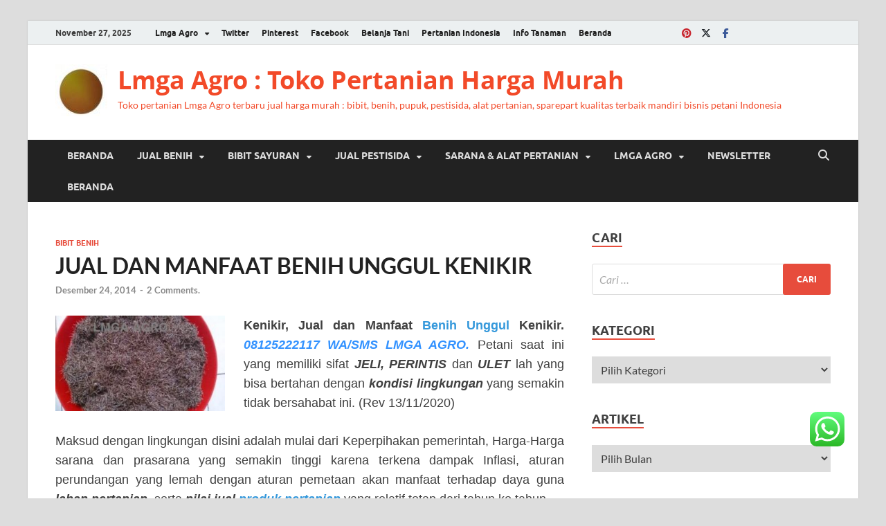

--- FILE ---
content_type: text/html; charset=UTF-8
request_url: https://lmgaagro.com/2014/12/24/jual-dan-manfaat-benih-unggul-kenikir/
body_size: 108452
content:
<!DOCTYPE html>
<html lang="id">
<head>
<meta charset="UTF-8">
<meta name="viewport" content="width=device-width, initial-scale=1">
<link rel="profile" href="http://gmpg.org/xfn/11">
<style>
#wpadminbar #wp-admin-bar-wccp_free_top_button .ab-icon:before {
content: "\f160";
color: #02CA02;
top: 3px;
}
#wpadminbar #wp-admin-bar-wccp_free_top_button .ab-icon {
transform: rotate(45deg);
}
</style>
<meta name='robots' content='index, follow, max-image-preview:large, max-snippet:-1, max-video-preview:-1' />
<style>img:is([sizes="auto" i], [sizes^="auto," i]) { contain-intrinsic-size: 3000px 1500px }</style>
<!-- This site is optimized with the Yoast SEO plugin v26.4 - https://yoast.com/wordpress/plugins/seo/ -->
<title>KENIKIR, JUAL DAN MANFAAT BENIH UNGGUL KENIKIR</title>
<meta name="description" content="JUAL DAN MANFAAT BENIH UNGGUL KENIKIR. 08125222117 WA/SMS LMGA AGRO. LMGA AGRO jual Benih Unggul Kenikir murah kualitas terbaik dan siap kirim ke tujuan" />
<link rel="canonical" href="https://lmgaagro.opencart.id/2014/12/24/jual-dan-manfaat-benih-unggul-kenikir/" />
<meta property="og:locale" content="id_ID" />
<meta property="og:type" content="article" />
<meta property="og:title" content="KENIKIR, JUAL DAN MANFAAT BENIH UNGGUL KENIKIR" />
<meta property="og:description" content="JUAL DAN MANFAAT BENIH UNGGUL KENIKIR. 08125222117 WA/SMS LMGA AGRO. LMGA AGRO jual Benih Unggul Kenikir murah kualitas terbaik dan siap kirim ke tujuan" />
<meta property="og:url" content="https://lmgaagro.opencart.id/2014/12/24/jual-dan-manfaat-benih-unggul-kenikir/" />
<meta property="og:site_name" content="Lmga Agro : Toko Pertanian Harga Murah" />
<meta property="article:published_time" content="2014-12-24T01:18:24+00:00" />
<meta property="article:modified_time" content="2020-11-13T02:18:56+00:00" />
<meta property="og:image" content="https://lmgaagro.com/wp-content/uploads/2015/04/kenikir.jpg" />
<meta name="author" content="lmgaagro" />
<meta name="twitter:card" content="summary_large_image" />
<meta name="twitter:creator" content="@LMGAAgro" />
<meta name="twitter:site" content="@LMGAAgro" />
<meta name="twitter:label1" content="Ditulis oleh" />
<meta name="twitter:data1" content="lmgaagro" />
<meta name="twitter:label2" content="Estimasi waktu membaca" />
<meta name="twitter:data2" content="4 menit" />
<script type="application/ld+json" class="yoast-schema-graph">{"@context":"https://schema.org","@graph":[{"@type":"Article","@id":"https://lmgaagro.opencart.id/2014/12/24/jual-dan-manfaat-benih-unggul-kenikir/#article","isPartOf":{"@id":"https://lmgaagro.opencart.id/2014/12/24/jual-dan-manfaat-benih-unggul-kenikir/"},"author":{"name":"lmgaagro","@id":"https://lmgaagro.opencart.id/#/schema/person/9b5a88b38d08fe652d2fa828eb043a49"},"headline":"JUAL DAN MANFAAT BENIH UNGGUL KENIKIR","datePublished":"2014-12-24T01:18:24+00:00","dateModified":"2020-11-13T02:18:56+00:00","mainEntityOfPage":{"@id":"https://lmgaagro.opencart.id/2014/12/24/jual-dan-manfaat-benih-unggul-kenikir/"},"wordCount":891,"publisher":{"@id":"https://lmgaagro.opencart.id/#/schema/person/9b5a88b38d08fe652d2fa828eb043a49"},"image":{"@id":"https://lmgaagro.opencart.id/2014/12/24/jual-dan-manfaat-benih-unggul-kenikir/#primaryimage"},"thumbnailUrl":"https://lmgaagro.com/wp-content/uploads/2015/04/kenikir.jpg","keywords":["agen","Alat Pertanian","antioksidan","benih","bibit","Budidaya","Budidaya Benih Unggul","dealer","distributor","Dunia Pertanian","Flavanoida Polifenol","Fungsi Daun Kenikir","harga murah","Hidup Sehat","Jeli","Joko Widodo","Kenikir","kesehatan","khasiat","Khasiat Kenikir","Kondisi Lingkungan","Kondisi Petani","Konsumsi","Konsumsi Segar","Lahan Pertanian","lmga agro","manfaat","Manfaat Kenikir","Masyarakat Petani","menanam","Mengusir Serangga","Minyak Atsiri","Mohammad Jusuf Kalla","Nilai Jual Produk Pertanian","Obat Herbal","Obat Pertanian","Pasar Induk Sayur","Perintis","presiden","Rakyat pertanian","resmi","Saponin","Surve","Swasembada pangan","Tanaman","toko pertanian","Ulam Raja","Ulet","unggul"],"articleSection":["Bibit Benih"],"inLanguage":"id"},{"@type":"WebPage","@id":"https://lmgaagro.opencart.id/2014/12/24/jual-dan-manfaat-benih-unggul-kenikir/","url":"https://lmgaagro.opencart.id/2014/12/24/jual-dan-manfaat-benih-unggul-kenikir/","name":"KENIKIR, JUAL DAN MANFAAT BENIH UNGGUL KENIKIR","isPartOf":{"@id":"https://lmgaagro.opencart.id/#website"},"primaryImageOfPage":{"@id":"https://lmgaagro.opencart.id/2014/12/24/jual-dan-manfaat-benih-unggul-kenikir/#primaryimage"},"image":{"@id":"https://lmgaagro.opencart.id/2014/12/24/jual-dan-manfaat-benih-unggul-kenikir/#primaryimage"},"thumbnailUrl":"https://lmgaagro.com/wp-content/uploads/2015/04/kenikir.jpg","datePublished":"2014-12-24T01:18:24+00:00","dateModified":"2020-11-13T02:18:56+00:00","description":"JUAL DAN MANFAAT BENIH UNGGUL KENIKIR. 08125222117 WA/SMS LMGA AGRO. LMGA AGRO jual Benih Unggul Kenikir murah kualitas terbaik dan siap kirim ke tujuan","breadcrumb":{"@id":"https://lmgaagro.opencart.id/2014/12/24/jual-dan-manfaat-benih-unggul-kenikir/#breadcrumb"},"inLanguage":"id","potentialAction":[{"@type":"ReadAction","target":["https://lmgaagro.opencart.id/2014/12/24/jual-dan-manfaat-benih-unggul-kenikir/"]}]},{"@type":"ImageObject","inLanguage":"id","@id":"https://lmgaagro.opencart.id/2014/12/24/jual-dan-manfaat-benih-unggul-kenikir/#primaryimage","url":"https://lmgaagro.com/wp-content/uploads/2015/04/kenikir.jpg","contentUrl":"https://lmgaagro.com/wp-content/uploads/2015/04/kenikir.jpg","width":448,"height":252,"caption":"Benih, Bibit, Unggul, Kenikir, Ulam Raja, Manfaat, Khasiat, Daun, Tanaman, Budidaya, Petani, Pertanian"},{"@type":"BreadcrumbList","@id":"https://lmgaagro.opencart.id/2014/12/24/jual-dan-manfaat-benih-unggul-kenikir/#breadcrumb","itemListElement":[{"@type":"ListItem","position":1,"name":"Home","item":"https://lmgaagro.opencart.id/"},{"@type":"ListItem","position":2,"name":"Bibit Benih","item":"https://lmgaagro.com/category/bibit-benih/"},{"@type":"ListItem","position":3,"name":"JUAL DAN MANFAAT BENIH UNGGUL KENIKIR"}]},{"@type":"WebSite","@id":"https://lmgaagro.opencart.id/#website","url":"https://lmgaagro.opencart.id/","name":"Lmga Agro : Toko Pertanian Harga Murah","description":"Toko pertanian Lmga Agro terbaru jual harga murah : bibit, benih, pupuk, pestisida, alat pertanian, sparepart kualitas terbaik mandiri bisnis petani Indonesia","publisher":{"@id":"https://lmgaagro.opencart.id/#/schema/person/9b5a88b38d08fe652d2fa828eb043a49"},"potentialAction":[{"@type":"SearchAction","target":{"@type":"EntryPoint","urlTemplate":"https://lmgaagro.opencart.id/?s={search_term_string}"},"query-input":{"@type":"PropertyValueSpecification","valueRequired":true,"valueName":"search_term_string"}}],"inLanguage":"id"},{"@type":["Person","Organization"],"@id":"https://lmgaagro.opencart.id/#/schema/person/9b5a88b38d08fe652d2fa828eb043a49","name":"lmgaagro","image":{"@type":"ImageObject","inLanguage":"id","@id":"https://lmgaagro.opencart.id/#/schema/person/image/","url":"https://lmgaagro.com/wp-content/uploads/2017/10/Logo-2-e1508472507494.jpg","contentUrl":"https://lmgaagro.com/wp-content/uploads/2017/10/Logo-2-e1508472507494.jpg","width":75,"height":75,"caption":"lmgaagro"},"logo":{"@id":"https://lmgaagro.opencart.id/#/schema/person/image/"},"url":"https://lmgaagro.com/author/lmgaagro/"}]}</script>
<!-- / Yoast SEO plugin. -->
<link rel="manifest" href="/pwa-manifest.json">
<link rel="apple-touch-icon" sizes="512x512" href="https://lmgaagro.com/wp-content/plugins/pwa-for-wp/images/logo-512x512.png">
<link rel="apple-touch-icon-precomposed" sizes="192x192" href="https://lmgaagro.com/wp-content/plugins/pwa-for-wp/images/logo.png">
<link rel="amphtml" href="https://lmgaagro.com/2014/12/24/jual-dan-manfaat-benih-unggul-kenikir/amp/" /><meta name="generator" content="AMP for WP 1.1.9"/><link rel='dns-prefetch' href='//static.addtoany.com' />
<link rel="alternate" type="application/rss+xml" title="Lmga Agro : Toko Pertanian Harga Murah &raquo; Feed" href="https://lmgaagro.com/feed/" />
<link rel="alternate" type="application/rss+xml" title="Lmga Agro : Toko Pertanian Harga Murah &raquo; Umpan Komentar" href="https://lmgaagro.com/comments/feed/" />
<script type="text/javascript" id="wpp-js" src="https://lmgaagro.com/wp-content/plugins/wordpress-popular-posts/assets/js/wpp.min.js?ver=7.3.6" data-sampling="0" data-sampling-rate="100" data-api-url="https://lmgaagro.com/wp-json/wordpress-popular-posts" data-post-id="1598" data-token="86f5e101d0" data-lang="0" data-debug="0"></script>
<link rel="alternate" type="application/rss+xml" title="Lmga Agro : Toko Pertanian Harga Murah &raquo; JUAL DAN MANFAAT BENIH UNGGUL KENIKIR Umpan Komentar" href="https://lmgaagro.com/2014/12/24/jual-dan-manfaat-benih-unggul-kenikir/feed/" />
<!-- <link rel='stylesheet' id='ht_ctc_main_css-css' href='https://lmgaagro.com/wp-content/plugins/click-to-chat-for-whatsapp/new/inc/assets/css/main.css?ver=4.33' type='text/css' media='all' /> -->
<!-- <link rel='stylesheet' id='wp-block-library-css' href='https://lmgaagro.com/wp-includes/css/dist/block-library/style.min.css?ver=6.8.3' type='text/css' media='all' /> -->
<link rel="stylesheet" type="text/css" href="//lmgaagro.com/wp-content/cache/wpfc-minified/lkekykv8/129u.css" media="all"/>
<style id='wp-block-library-theme-inline-css' type='text/css'>
.wp-block-audio :where(figcaption){color:#555;font-size:13px;text-align:center}.is-dark-theme .wp-block-audio :where(figcaption){color:#ffffffa6}.wp-block-audio{margin:0 0 1em}.wp-block-code{border:1px solid #ccc;border-radius:4px;font-family:Menlo,Consolas,monaco,monospace;padding:.8em 1em}.wp-block-embed :where(figcaption){color:#555;font-size:13px;text-align:center}.is-dark-theme .wp-block-embed :where(figcaption){color:#ffffffa6}.wp-block-embed{margin:0 0 1em}.blocks-gallery-caption{color:#555;font-size:13px;text-align:center}.is-dark-theme .blocks-gallery-caption{color:#ffffffa6}:root :where(.wp-block-image figcaption){color:#555;font-size:13px;text-align:center}.is-dark-theme :root :where(.wp-block-image figcaption){color:#ffffffa6}.wp-block-image{margin:0 0 1em}.wp-block-pullquote{border-bottom:4px solid;border-top:4px solid;color:currentColor;margin-bottom:1.75em}.wp-block-pullquote cite,.wp-block-pullquote footer,.wp-block-pullquote__citation{color:currentColor;font-size:.8125em;font-style:normal;text-transform:uppercase}.wp-block-quote{border-left:.25em solid;margin:0 0 1.75em;padding-left:1em}.wp-block-quote cite,.wp-block-quote footer{color:currentColor;font-size:.8125em;font-style:normal;position:relative}.wp-block-quote:where(.has-text-align-right){border-left:none;border-right:.25em solid;padding-left:0;padding-right:1em}.wp-block-quote:where(.has-text-align-center){border:none;padding-left:0}.wp-block-quote.is-large,.wp-block-quote.is-style-large,.wp-block-quote:where(.is-style-plain){border:none}.wp-block-search .wp-block-search__label{font-weight:700}.wp-block-search__button{border:1px solid #ccc;padding:.375em .625em}:where(.wp-block-group.has-background){padding:1.25em 2.375em}.wp-block-separator.has-css-opacity{opacity:.4}.wp-block-separator{border:none;border-bottom:2px solid;margin-left:auto;margin-right:auto}.wp-block-separator.has-alpha-channel-opacity{opacity:1}.wp-block-separator:not(.is-style-wide):not(.is-style-dots){width:100px}.wp-block-separator.has-background:not(.is-style-dots){border-bottom:none;height:1px}.wp-block-separator.has-background:not(.is-style-wide):not(.is-style-dots){height:2px}.wp-block-table{margin:0 0 1em}.wp-block-table td,.wp-block-table th{word-break:normal}.wp-block-table :where(figcaption){color:#555;font-size:13px;text-align:center}.is-dark-theme .wp-block-table :where(figcaption){color:#ffffffa6}.wp-block-video :where(figcaption){color:#555;font-size:13px;text-align:center}.is-dark-theme .wp-block-video :where(figcaption){color:#ffffffa6}.wp-block-video{margin:0 0 1em}:root :where(.wp-block-template-part.has-background){margin-bottom:0;margin-top:0;padding:1.25em 2.375em}
</style>
<style id='classic-theme-styles-inline-css' type='text/css'>
/*! This file is auto-generated */
.wp-block-button__link{color:#fff;background-color:#32373c;border-radius:9999px;box-shadow:none;text-decoration:none;padding:calc(.667em + 2px) calc(1.333em + 2px);font-size:1.125em}.wp-block-file__button{background:#32373c;color:#fff;text-decoration:none}
</style>
<style id='global-styles-inline-css' type='text/css'>
:root{--wp--preset--aspect-ratio--square: 1;--wp--preset--aspect-ratio--4-3: 4/3;--wp--preset--aspect-ratio--3-4: 3/4;--wp--preset--aspect-ratio--3-2: 3/2;--wp--preset--aspect-ratio--2-3: 2/3;--wp--preset--aspect-ratio--16-9: 16/9;--wp--preset--aspect-ratio--9-16: 9/16;--wp--preset--color--black: #000000;--wp--preset--color--cyan-bluish-gray: #abb8c3;--wp--preset--color--white: #ffffff;--wp--preset--color--pale-pink: #f78da7;--wp--preset--color--vivid-red: #cf2e2e;--wp--preset--color--luminous-vivid-orange: #ff6900;--wp--preset--color--luminous-vivid-amber: #fcb900;--wp--preset--color--light-green-cyan: #7bdcb5;--wp--preset--color--vivid-green-cyan: #00d084;--wp--preset--color--pale-cyan-blue: #8ed1fc;--wp--preset--color--vivid-cyan-blue: #0693e3;--wp--preset--color--vivid-purple: #9b51e0;--wp--preset--gradient--vivid-cyan-blue-to-vivid-purple: linear-gradient(135deg,rgba(6,147,227,1) 0%,rgb(155,81,224) 100%);--wp--preset--gradient--light-green-cyan-to-vivid-green-cyan: linear-gradient(135deg,rgb(122,220,180) 0%,rgb(0,208,130) 100%);--wp--preset--gradient--luminous-vivid-amber-to-luminous-vivid-orange: linear-gradient(135deg,rgba(252,185,0,1) 0%,rgba(255,105,0,1) 100%);--wp--preset--gradient--luminous-vivid-orange-to-vivid-red: linear-gradient(135deg,rgba(255,105,0,1) 0%,rgb(207,46,46) 100%);--wp--preset--gradient--very-light-gray-to-cyan-bluish-gray: linear-gradient(135deg,rgb(238,238,238) 0%,rgb(169,184,195) 100%);--wp--preset--gradient--cool-to-warm-spectrum: linear-gradient(135deg,rgb(74,234,220) 0%,rgb(151,120,209) 20%,rgb(207,42,186) 40%,rgb(238,44,130) 60%,rgb(251,105,98) 80%,rgb(254,248,76) 100%);--wp--preset--gradient--blush-light-purple: linear-gradient(135deg,rgb(255,206,236) 0%,rgb(152,150,240) 100%);--wp--preset--gradient--blush-bordeaux: linear-gradient(135deg,rgb(254,205,165) 0%,rgb(254,45,45) 50%,rgb(107,0,62) 100%);--wp--preset--gradient--luminous-dusk: linear-gradient(135deg,rgb(255,203,112) 0%,rgb(199,81,192) 50%,rgb(65,88,208) 100%);--wp--preset--gradient--pale-ocean: linear-gradient(135deg,rgb(255,245,203) 0%,rgb(182,227,212) 50%,rgb(51,167,181) 100%);--wp--preset--gradient--electric-grass: linear-gradient(135deg,rgb(202,248,128) 0%,rgb(113,206,126) 100%);--wp--preset--gradient--midnight: linear-gradient(135deg,rgb(2,3,129) 0%,rgb(40,116,252) 100%);--wp--preset--font-size--small: 13px;--wp--preset--font-size--medium: 20px;--wp--preset--font-size--large: 36px;--wp--preset--font-size--x-large: 42px;--wp--preset--spacing--20: 0.44rem;--wp--preset--spacing--30: 0.67rem;--wp--preset--spacing--40: 1rem;--wp--preset--spacing--50: 1.5rem;--wp--preset--spacing--60: 2.25rem;--wp--preset--spacing--70: 3.38rem;--wp--preset--spacing--80: 5.06rem;--wp--preset--shadow--natural: 6px 6px 9px rgba(0, 0, 0, 0.2);--wp--preset--shadow--deep: 12px 12px 50px rgba(0, 0, 0, 0.4);--wp--preset--shadow--sharp: 6px 6px 0px rgba(0, 0, 0, 0.2);--wp--preset--shadow--outlined: 6px 6px 0px -3px rgba(255, 255, 255, 1), 6px 6px rgba(0, 0, 0, 1);--wp--preset--shadow--crisp: 6px 6px 0px rgba(0, 0, 0, 1);}:where(.is-layout-flex){gap: 0.5em;}:where(.is-layout-grid){gap: 0.5em;}body .is-layout-flex{display: flex;}.is-layout-flex{flex-wrap: wrap;align-items: center;}.is-layout-flex > :is(*, div){margin: 0;}body .is-layout-grid{display: grid;}.is-layout-grid > :is(*, div){margin: 0;}:where(.wp-block-columns.is-layout-flex){gap: 2em;}:where(.wp-block-columns.is-layout-grid){gap: 2em;}:where(.wp-block-post-template.is-layout-flex){gap: 1.25em;}:where(.wp-block-post-template.is-layout-grid){gap: 1.25em;}.has-black-color{color: var(--wp--preset--color--black) !important;}.has-cyan-bluish-gray-color{color: var(--wp--preset--color--cyan-bluish-gray) !important;}.has-white-color{color: var(--wp--preset--color--white) !important;}.has-pale-pink-color{color: var(--wp--preset--color--pale-pink) !important;}.has-vivid-red-color{color: var(--wp--preset--color--vivid-red) !important;}.has-luminous-vivid-orange-color{color: var(--wp--preset--color--luminous-vivid-orange) !important;}.has-luminous-vivid-amber-color{color: var(--wp--preset--color--luminous-vivid-amber) !important;}.has-light-green-cyan-color{color: var(--wp--preset--color--light-green-cyan) !important;}.has-vivid-green-cyan-color{color: var(--wp--preset--color--vivid-green-cyan) !important;}.has-pale-cyan-blue-color{color: var(--wp--preset--color--pale-cyan-blue) !important;}.has-vivid-cyan-blue-color{color: var(--wp--preset--color--vivid-cyan-blue) !important;}.has-vivid-purple-color{color: var(--wp--preset--color--vivid-purple) !important;}.has-black-background-color{background-color: var(--wp--preset--color--black) !important;}.has-cyan-bluish-gray-background-color{background-color: var(--wp--preset--color--cyan-bluish-gray) !important;}.has-white-background-color{background-color: var(--wp--preset--color--white) !important;}.has-pale-pink-background-color{background-color: var(--wp--preset--color--pale-pink) !important;}.has-vivid-red-background-color{background-color: var(--wp--preset--color--vivid-red) !important;}.has-luminous-vivid-orange-background-color{background-color: var(--wp--preset--color--luminous-vivid-orange) !important;}.has-luminous-vivid-amber-background-color{background-color: var(--wp--preset--color--luminous-vivid-amber) !important;}.has-light-green-cyan-background-color{background-color: var(--wp--preset--color--light-green-cyan) !important;}.has-vivid-green-cyan-background-color{background-color: var(--wp--preset--color--vivid-green-cyan) !important;}.has-pale-cyan-blue-background-color{background-color: var(--wp--preset--color--pale-cyan-blue) !important;}.has-vivid-cyan-blue-background-color{background-color: var(--wp--preset--color--vivid-cyan-blue) !important;}.has-vivid-purple-background-color{background-color: var(--wp--preset--color--vivid-purple) !important;}.has-black-border-color{border-color: var(--wp--preset--color--black) !important;}.has-cyan-bluish-gray-border-color{border-color: var(--wp--preset--color--cyan-bluish-gray) !important;}.has-white-border-color{border-color: var(--wp--preset--color--white) !important;}.has-pale-pink-border-color{border-color: var(--wp--preset--color--pale-pink) !important;}.has-vivid-red-border-color{border-color: var(--wp--preset--color--vivid-red) !important;}.has-luminous-vivid-orange-border-color{border-color: var(--wp--preset--color--luminous-vivid-orange) !important;}.has-luminous-vivid-amber-border-color{border-color: var(--wp--preset--color--luminous-vivid-amber) !important;}.has-light-green-cyan-border-color{border-color: var(--wp--preset--color--light-green-cyan) !important;}.has-vivid-green-cyan-border-color{border-color: var(--wp--preset--color--vivid-green-cyan) !important;}.has-pale-cyan-blue-border-color{border-color: var(--wp--preset--color--pale-cyan-blue) !important;}.has-vivid-cyan-blue-border-color{border-color: var(--wp--preset--color--vivid-cyan-blue) !important;}.has-vivid-purple-border-color{border-color: var(--wp--preset--color--vivid-purple) !important;}.has-vivid-cyan-blue-to-vivid-purple-gradient-background{background: var(--wp--preset--gradient--vivid-cyan-blue-to-vivid-purple) !important;}.has-light-green-cyan-to-vivid-green-cyan-gradient-background{background: var(--wp--preset--gradient--light-green-cyan-to-vivid-green-cyan) !important;}.has-luminous-vivid-amber-to-luminous-vivid-orange-gradient-background{background: var(--wp--preset--gradient--luminous-vivid-amber-to-luminous-vivid-orange) !important;}.has-luminous-vivid-orange-to-vivid-red-gradient-background{background: var(--wp--preset--gradient--luminous-vivid-orange-to-vivid-red) !important;}.has-very-light-gray-to-cyan-bluish-gray-gradient-background{background: var(--wp--preset--gradient--very-light-gray-to-cyan-bluish-gray) !important;}.has-cool-to-warm-spectrum-gradient-background{background: var(--wp--preset--gradient--cool-to-warm-spectrum) !important;}.has-blush-light-purple-gradient-background{background: var(--wp--preset--gradient--blush-light-purple) !important;}.has-blush-bordeaux-gradient-background{background: var(--wp--preset--gradient--blush-bordeaux) !important;}.has-luminous-dusk-gradient-background{background: var(--wp--preset--gradient--luminous-dusk) !important;}.has-pale-ocean-gradient-background{background: var(--wp--preset--gradient--pale-ocean) !important;}.has-electric-grass-gradient-background{background: var(--wp--preset--gradient--electric-grass) !important;}.has-midnight-gradient-background{background: var(--wp--preset--gradient--midnight) !important;}.has-small-font-size{font-size: var(--wp--preset--font-size--small) !important;}.has-medium-font-size{font-size: var(--wp--preset--font-size--medium) !important;}.has-large-font-size{font-size: var(--wp--preset--font-size--large) !important;}.has-x-large-font-size{font-size: var(--wp--preset--font-size--x-large) !important;}
:where(.wp-block-post-template.is-layout-flex){gap: 1.25em;}:where(.wp-block-post-template.is-layout-grid){gap: 1.25em;}
:where(.wp-block-columns.is-layout-flex){gap: 2em;}:where(.wp-block-columns.is-layout-grid){gap: 2em;}
:root :where(.wp-block-pullquote){font-size: 1.5em;line-height: 1.6;}
</style>
<!-- <link rel='stylesheet' id='ez-toc-css' href='https://lmgaagro.com/wp-content/plugins/easy-table-of-contents/assets/css/screen.min.css?ver=2.0.77' type='text/css' media='all' /> -->
<link rel="stylesheet" type="text/css" href="//lmgaagro.com/wp-content/cache/wpfc-minified/m7t74kwd/129u.css" media="all"/>
<style id='ez-toc-inline-css' type='text/css'>
div#ez-toc-container .ez-toc-title {font-size: 120%;}div#ez-toc-container .ez-toc-title {font-weight: 500;}div#ez-toc-container ul li , div#ez-toc-container ul li a {font-size: 95%;}div#ez-toc-container ul li , div#ez-toc-container ul li a {font-weight: 500;}div#ez-toc-container nav ul ul li {font-size: 90%;}.ez-toc-box-title {font-weight: bold; margin-bottom: 10px; text-align: center; text-transform: uppercase; letter-spacing: 1px; color: #666; padding-bottom: 5px;position:absolute;top:-4%;left:5%;background-color: inherit;transition: top 0.3s ease;}.ez-toc-box-title.toc-closed {top:-25%;}
.ez-toc-container-direction {direction: ltr;}.ez-toc-counter ul {direction: ltr;counter-reset: item ;}.ez-toc-counter nav ul li a::before {content: counter(item, numeric) '. ';margin-right: .2em; counter-increment: item;flex-grow: 0;flex-shrink: 0;float: left; }.ez-toc-widget-direction {direction: ltr;}.ez-toc-widget-container ul {direction: ltr;counter-reset: item ;}.ez-toc-widget-container nav ul li a::before {content: counter(item, numeric) '. ';margin-right: .2em; counter-increment: item;flex-grow: 0;flex-shrink: 0;float: left; }
</style>
<!-- <link rel='stylesheet' id='wordpress-popular-posts-css-css' href='https://lmgaagro.com/wp-content/plugins/wordpress-popular-posts/assets/css/wpp.css?ver=7.3.6' type='text/css' media='all' /> -->
<!-- <link rel='stylesheet' id='hitmag-fonts-css' href='https://lmgaagro.com/wp-content/themes/hitmag/css/fonts.css' type='text/css' media='all' /> -->
<!-- <link rel='stylesheet' id='hitmag-font-awesome-css' href='https://lmgaagro.com/wp-content/themes/hitmag/css/all.min.css?ver=6.5.1' type='text/css' media='all' /> -->
<!-- <link rel='stylesheet' id='hitmag-style-css' href='https://lmgaagro.com/wp-content/themes/hitmag/style.css?ver=1.4.3' type='text/css' media='all' /> -->
<!-- <link rel='stylesheet' id='jquery-magnific-popup-css' href='https://lmgaagro.com/wp-content/themes/hitmag/css/magnific-popup.css?ver=6.8.3' type='text/css' media='all' /> -->
<!-- <link rel='stylesheet' id='parent-style-css' href='https://lmgaagro.com/wp-content/themes/hitmag/style.css?ver=6.8.3' type='text/css' media='all' /> -->
<!-- <link rel='stylesheet' id='newsletter-css' href='https://lmgaagro.com/wp-content/plugins/newsletter/style.css?ver=9.0.8' type='text/css' media='all' /> -->
<!-- <link rel='stylesheet' id='addtoany-css' href='https://lmgaagro.com/wp-content/plugins/add-to-any/addtoany.min.css?ver=1.16' type='text/css' media='all' /> -->
<!-- <link rel='stylesheet' id='pwaforwp-style-css' href='https://lmgaagro.com/wp-content/plugins/pwa-for-wp/assets/css/pwaforwp-main.min.css?ver=1.7.81' type='text/css' media='all' /> -->
<link rel="stylesheet" type="text/css" href="//lmgaagro.com/wp-content/cache/wpfc-minified/1nnpdzlo/41nl5.css" media="all"/>
<script type="text/javascript" src="https://lmgaagro.com/wp-includes/js/jquery/jquery.min.js?ver=3.7.1" id="jquery-core-js"></script>
<script type="text/javascript" src="https://lmgaagro.com/wp-includes/js/jquery/jquery-migrate.min.js?ver=3.4.1" id="jquery-migrate-js"></script>
<script type="text/javascript" id="seo-automated-link-building-js-extra">
/* <![CDATA[ */
var seoAutomatedLinkBuilding = {"ajaxUrl":"https:\/\/lmgaagro.com\/wp-admin\/admin-ajax.php"};
/* ]]> */
</script>
<script type="text/javascript" src="https://lmgaagro.com/wp-content/plugins/seo-automated-link-building/js/seo-automated-link-building.js?ver=6.8.3" id="seo-automated-link-building-js"></script>
<script type="text/javascript" id="addtoany-core-js-before">
/* <![CDATA[ */
window.a2a_config=window.a2a_config||{};a2a_config.callbacks=[];a2a_config.overlays=[];a2a_config.templates={};a2a_localize = {
Share: "Share",
Save: "Save",
Subscribe: "Subscribe",
Email: "Email",
Bookmark: "Bookmark",
ShowAll: "Show all",
ShowLess: "Show less",
FindServices: "Find service(s)",
FindAnyServiceToAddTo: "Instantly find any service to add to",
PoweredBy: "Powered by",
ShareViaEmail: "Share via email",
SubscribeViaEmail: "Subscribe via email",
BookmarkInYourBrowser: "Bookmark in your browser",
BookmarkInstructions: "Press Ctrl+D or \u2318+D to bookmark this page",
AddToYourFavorites: "Add to your favorites",
SendFromWebOrProgram: "Send from any email address or email program",
EmailProgram: "Email program",
More: "More&#8230;",
ThanksForSharing: "Thanks for sharing!",
ThanksForFollowing: "Thanks for following!"
};
/* ]]> */
</script>
<script type="text/javascript" defer src="https://static.addtoany.com/menu/page.js" id="addtoany-core-js"></script>
<script type="text/javascript" defer src="https://lmgaagro.com/wp-content/plugins/add-to-any/addtoany.min.js?ver=1.1" id="addtoany-jquery-js"></script>
<!--[if lt IE 9]>
<script type="text/javascript" src="https://lmgaagro.com/wp-content/themes/hitmag/js/html5shiv.min.js?ver=6.8.3" id="html5shiv-js"></script>
<![endif]-->
<link rel="https://api.w.org/" href="https://lmgaagro.com/wp-json/" /><link rel="alternate" title="JSON" type="application/json" href="https://lmgaagro.com/wp-json/wp/v2/posts/1598" /><link rel="EditURI" type="application/rsd+xml" title="RSD" href="https://lmgaagro.com/xmlrpc.php?rsd" />
<meta name="generator" content="WordPress 6.8.3" />
<link rel='shortlink' href='https://lmgaagro.com/?p=1598' />
<link rel="alternate" title="oEmbed (JSON)" type="application/json+oembed" href="https://lmgaagro.com/wp-json/oembed/1.0/embed?url=https%3A%2F%2Flmgaagro.com%2F2014%2F12%2F24%2Fjual-dan-manfaat-benih-unggul-kenikir%2F" />
<link rel="alternate" title="oEmbed (XML)" type="text/xml+oembed" href="https://lmgaagro.com/wp-json/oembed/1.0/embed?url=https%3A%2F%2Flmgaagro.com%2F2014%2F12%2F24%2Fjual-dan-manfaat-benih-unggul-kenikir%2F&#038;format=xml" />
<!-- GA Google Analytics @ https://m0n.co/ga -->
<script async src="https://www.googletagmanager.com/gtag/js?id=UA-145126777-1"></script>
<script>
window.dataLayer = window.dataLayer || [];
function gtag(){dataLayer.push(arguments);}
gtag('js', new Date());
gtag('config', 'UA-145126777-1');
</script>
<script id="wpcp_disable_selection" type="text/javascript">
var image_save_msg='You are not allowed to save images!';
var no_menu_msg='Context Menu disabled!';
var smessage = "Content is protected !!";
function disableEnterKey(e)
{
var elemtype = e.target.tagName;
elemtype = elemtype.toUpperCase();
if (elemtype == "TEXT" || elemtype == "TEXTAREA" || elemtype == "INPUT" || elemtype == "PASSWORD" || elemtype == "SELECT" || elemtype == "OPTION" || elemtype == "EMBED")
{
elemtype = 'TEXT';
}
if (e.ctrlKey){
var key;
if(window.event)
key = window.event.keyCode;     //IE
else
key = e.which;     //firefox (97)
//if (key != 17) alert(key);
if (elemtype!= 'TEXT' && (key == 97 || key == 65 || key == 67 || key == 99 || key == 88 || key == 120 || key == 26 || key == 85  || key == 86 || key == 83 || key == 43 || key == 73))
{
if(wccp_free_iscontenteditable(e)) return true;
show_wpcp_message('You are not allowed to copy content or view source');
return false;
}else
return true;
}
}
/*For contenteditable tags*/
function wccp_free_iscontenteditable(e)
{
var e = e || window.event; // also there is no e.target property in IE. instead IE uses window.event.srcElement
var target = e.target || e.srcElement;
var elemtype = e.target.nodeName;
elemtype = elemtype.toUpperCase();
var iscontenteditable = "false";
if(typeof target.getAttribute!="undefined" ) iscontenteditable = target.getAttribute("contenteditable"); // Return true or false as string
var iscontenteditable2 = false;
if(typeof target.isContentEditable!="undefined" ) iscontenteditable2 = target.isContentEditable; // Return true or false as boolean
if(target.parentElement.isContentEditable) iscontenteditable2 = true;
if (iscontenteditable == "true" || iscontenteditable2 == true)
{
if(typeof target.style!="undefined" ) target.style.cursor = "text";
return true;
}
}
////////////////////////////////////
function disable_copy(e)
{	
var e = e || window.event; // also there is no e.target property in IE. instead IE uses window.event.srcElement
var elemtype = e.target.tagName;
elemtype = elemtype.toUpperCase();
if (elemtype == "TEXT" || elemtype == "TEXTAREA" || elemtype == "INPUT" || elemtype == "PASSWORD" || elemtype == "SELECT" || elemtype == "OPTION" || elemtype == "EMBED")
{
elemtype = 'TEXT';
}
if(wccp_free_iscontenteditable(e)) return true;
var isSafari = /Safari/.test(navigator.userAgent) && /Apple Computer/.test(navigator.vendor);
var checker_IMG = '';
if (elemtype == "IMG" && checker_IMG == 'checked' && e.detail >= 2) {show_wpcp_message(alertMsg_IMG);return false;}
if (elemtype != "TEXT")
{
if (smessage !== "" && e.detail == 2)
show_wpcp_message(smessage);
if (isSafari)
return true;
else
return false;
}	
}
//////////////////////////////////////////
function disable_copy_ie()
{
var e = e || window.event;
var elemtype = window.event.srcElement.nodeName;
elemtype = elemtype.toUpperCase();
if(wccp_free_iscontenteditable(e)) return true;
if (elemtype == "IMG") {show_wpcp_message(alertMsg_IMG);return false;}
if (elemtype != "TEXT" && elemtype != "TEXTAREA" && elemtype != "INPUT" && elemtype != "PASSWORD" && elemtype != "SELECT" && elemtype != "OPTION" && elemtype != "EMBED")
{
return false;
}
}	
function reEnable()
{
return true;
}
document.onkeydown = disableEnterKey;
document.onselectstart = disable_copy_ie;
if(navigator.userAgent.indexOf('MSIE')==-1)
{
document.onmousedown = disable_copy;
document.onclick = reEnable;
}
function disableSelection(target)
{
//For IE This code will work
if (typeof target.onselectstart!="undefined")
target.onselectstart = disable_copy_ie;
//For Firefox This code will work
else if (typeof target.style.MozUserSelect!="undefined")
{target.style.MozUserSelect="none";}
//All other  (ie: Opera) This code will work
else
target.onmousedown=function(){return false}
target.style.cursor = "default";
}
//Calling the JS function directly just after body load
window.onload = function(){disableSelection(document.body);};
//////////////////special for safari Start////////////////
var onlongtouch;
var timer;
var touchduration = 1000; //length of time we want the user to touch before we do something
var elemtype = "";
function touchstart(e) {
var e = e || window.event;
// also there is no e.target property in IE.
// instead IE uses window.event.srcElement
var target = e.target || e.srcElement;
elemtype = window.event.srcElement.nodeName;
elemtype = elemtype.toUpperCase();
if(!wccp_pro_is_passive()) e.preventDefault();
if (!timer) {
timer = setTimeout(onlongtouch, touchduration);
}
}
function touchend() {
//stops short touches from firing the event
if (timer) {
clearTimeout(timer);
timer = null;
}
onlongtouch();
}
onlongtouch = function(e) { //this will clear the current selection if anything selected
if (elemtype != "TEXT" && elemtype != "TEXTAREA" && elemtype != "INPUT" && elemtype != "PASSWORD" && elemtype != "SELECT" && elemtype != "EMBED" && elemtype != "OPTION")	
{
if (window.getSelection) {
if (window.getSelection().empty) {  // Chrome
window.getSelection().empty();
} else if (window.getSelection().removeAllRanges) {  // Firefox
window.getSelection().removeAllRanges();
}
} else if (document.selection) {  // IE?
document.selection.empty();
}
return false;
}
};
document.addEventListener("DOMContentLoaded", function(event) { 
window.addEventListener("touchstart", touchstart, false);
window.addEventListener("touchend", touchend, false);
});
function wccp_pro_is_passive() {
var cold = false,
hike = function() {};
try {
const object1 = {};
var aid = Object.defineProperty(object1, 'passive', {
get() {cold = true}
});
window.addEventListener('test', hike, aid);
window.removeEventListener('test', hike, aid);
} catch (e) {}
return cold;
}
/*special for safari End*/
</script>
<script id="wpcp_disable_Right_Click" type="text/javascript">
document.ondragstart = function() { return false;}
function nocontext(e) {
return false;
}
document.oncontextmenu = nocontext;
</script>
<style>
.unselectable
{
-moz-user-select:none;
-webkit-user-select:none;
cursor: default;
}
html
{
-webkit-touch-callout: none;
-webkit-user-select: none;
-khtml-user-select: none;
-moz-user-select: none;
-ms-user-select: none;
user-select: none;
-webkit-tap-highlight-color: rgba(0,0,0,0);
}
</style>
<script id="wpcp_css_disable_selection" type="text/javascript">
var e = document.getElementsByTagName('body')[0];
if(e)
{
e.setAttribute('unselectable',"on");
}
</script>
<style id="wpp-loading-animation-styles">@-webkit-keyframes bgslide{from{background-position-x:0}to{background-position-x:-200%}}@keyframes bgslide{from{background-position-x:0}to{background-position-x:-200%}}.wpp-widget-block-placeholder,.wpp-shortcode-placeholder{margin:0 auto;width:60px;height:3px;background:#dd3737;background:linear-gradient(90deg,#dd3737 0%,#571313 10%,#dd3737 100%);background-size:200% auto;border-radius:3px;-webkit-animation:bgslide 1s infinite linear;animation:bgslide 1s infinite linear}</style>
<style type="text/css">
button,
input[type="button"],
input[type="reset"],
input[type="submit"] {
background: #E74C3C;
}
.th-readmore {
background: #E74C3C;
}           
a:hover {
color: #E74C3C;
} 
.main-navigation a:hover {
background-color: #E74C3C;
}
.main-navigation .current_page_item > a,
.main-navigation .current-menu-item > a,
.main-navigation .current_page_ancestor > a,
.main-navigation .current-menu-ancestor > a {
background-color: #E74C3C;
}
#main-nav-button:hover {
background-color: #E74C3C;
}
.post-navigation .post-title:hover {
color: #E74C3C;
}
.top-navigation a:hover {
color: #E74C3C;
}
.top-navigation ul ul a:hover {
background: #E74C3C;
}
#top-nav-button:hover {
color: #E74C3C;
}
.responsive-mainnav li a:hover,
.responsive-topnav li a:hover {
background: #E74C3C;
}
#hm-search-form .search-form .search-submit {
background-color: #E74C3C;
}
.nav-links .current {
background: #E74C3C;
}
.is-style-hitmag-widget-title,
.elementor-widget-container h5,
.widgettitle,
.widget-title {
border-bottom: 2px solid #E74C3C;
}
.footer-widget-title {
border-bottom: 2px solid #E74C3C;
}
.widget-area a:hover {
color: #E74C3C;
}
.footer-widget-area .widget a:hover {
color: #E74C3C;
}
.site-info a:hover {
color: #E74C3C;
}
.wp-block-search .wp-block-search__button,
.search-form .search-submit {
background: #E74C3C;
}
.hmb-entry-title a:hover {
color: #E74C3C;
}
.hmb-entry-meta a:hover,
.hms-meta a:hover {
color: #E74C3C;
}
.hms-title a:hover {
color: #E74C3C;
}
.hmw-grid-post .post-title a:hover {
color: #E74C3C;
}
.footer-widget-area .hmw-grid-post .post-title a:hover,
.footer-widget-area .hmb-entry-title a:hover,
.footer-widget-area .hms-title a:hover {
color: #E74C3C;
}
.hm-tabs-wdt .ui-state-active {
border-bottom: 2px solid #E74C3C;
}
a.hm-viewall {
background: #E74C3C;
}
#hitmag-tags a,
.widget_tag_cloud .tagcloud a {
background: #E74C3C;
}
.site-title a {
color: #E74C3C;
}
.hitmag-post .entry-title a:hover {
color: #E74C3C;
}
.hitmag-post .entry-meta a:hover {
color: #E74C3C;
}
.cat-links a {
color: #E74C3C;
}
.hitmag-single .entry-meta a:hover {
color: #E74C3C;
}
.hitmag-single .author a:hover {
color: #E74C3C;
}
.hm-author-content .author-posts-link {
color: #E74C3C;
}
.hm-tags-links a:hover {
background: #E74C3C;
}
.hm-tagged {
background: #E74C3C;
}
.hm-edit-link a.post-edit-link {
background: #E74C3C;
}
.arc-page-title {
border-bottom: 2px solid #E74C3C;
}
.srch-page-title {
border-bottom: 2px solid #E74C3C;
}
.hm-slider-details .cat-links {
background: #E74C3C;
}
.hm-rel-post .post-title a:hover {
color: #E74C3C;
}
.comment-author a {
color: #E74C3C;
}
.comment-metadata a:hover,
.comment-metadata a:focus,
.pingback .comment-edit-link:hover,
.pingback .comment-edit-link:focus {
color: #E74C3C;
}
.comment-reply-link:hover,
.comment-reply-link:focus {
background: #E74C3C;
}
.required {
color: #E74C3C;
}
blockquote {
border-left: 3px solid #E74C3C;
}
.comment-reply-title small a:before {
color: #E74C3C;
}
.woocommerce ul.products li.product h3:hover,
.woocommerce-widget-area ul li a:hover,
.woocommerce-loop-product__title:hover {
color: #E74C3C;
}
.woocommerce-product-search input[type="submit"],
.woocommerce #respond input#submit, 
.woocommerce a.button, 
.woocommerce button.button, 
.woocommerce input.button,
.woocommerce nav.woocommerce-pagination ul li a:focus,
.woocommerce nav.woocommerce-pagination ul li a:hover,
.woocommerce nav.woocommerce-pagination ul li span.current,
.woocommerce span.onsale,
.woocommerce-widget-area .widget-title,
.woocommerce #respond input#submit.alt,
.woocommerce a.button.alt,
.woocommerce button.button.alt,
.woocommerce input.button.alt {
background: #E74C3C;
}
.wp-block-quote,
.wp-block-quote:not(.is-large):not(.is-style-large) {
border-left: 3px solid #E74C3C;
}		</style>
<style type="text/css">
.site-title a,
.site-description {
color: #f24a29;
}
</style>
<script>
if(screen.width<769){
window.location = "https://lmgaagro.com/2014/12/24/jual-dan-manfaat-benih-unggul-kenikir/amp/";
}
</script>
<link rel="icon" href="https://lmgaagro.com/wp-content/uploads/2017/10/Logo-2-e1508472507494.jpg" sizes="32x32" />
<link rel="icon" href="https://lmgaagro.com/wp-content/uploads/2017/10/Logo-2-e1508472507494.jpg" sizes="192x192" />
<meta name="msapplication-TileImage" content="https://lmgaagro.com/wp-content/uploads/2017/10/Logo-2-e1508472507494.jpg" />
<meta name="pwaforwp" content="wordpress-plugin"/>
<meta name="theme-color" content="#D5E0EB">
<meta name="apple-mobile-web-app-title" content="Belanja Online Pertanian Mudah Terpercaya | LMGA AGRO">
<meta name="application-name" content="Belanja Online Pertanian Mudah Terpercaya | LMGA AGRO">
<meta name="apple-mobile-web-app-capable" content="yes">
<meta name="apple-mobile-web-app-status-bar-style" content="default">
<meta name="mobile-web-app-capable" content="yes">
<meta name="apple-touch-fullscreen" content="yes">
<link rel="apple-touch-icon" sizes="192x192" href="https://lmgaagro.com/wp-content/plugins/pwa-for-wp/images/logo.png">
<link rel="apple-touch-icon" sizes="512x512" href="https://lmgaagro.com/wp-content/plugins/pwa-for-wp/images/logo-512x512.png">
<style type="text/css" id="wp-custom-css">
/*Besar Huruf Artikel*/
p {
font-size: 18px;
line-height: 1.5;
text-align: justify;
}
/*Warna Internal Link*/
/* unvisited link */      
a:link {
color: none;
font-weight: 700;
background-color: none;
text-decoration: none
}
/* visited link */
a:visited {
color: none;
font-weight: 600;
background-color: none;
text-decoration: none
}
/* mouse over link */
a:hover {
color: #228b22;			
background-color: none;
}
/* selected link */
a:active {
color: #f24a29;		
}
/*Pengaturan Link Baca Juga*/
element.style {
}
body.webkit strong, body.webkit b {
font-weight: bold !important;
}
b, strong {
font-weight: bold;
}
*, *:before, *:after {
box-sizing: inherit;
}
user agent stylesheet
strong {
font-weight: bold;
}
dfn, cite, em, i {
font-style: italic;
}
user agent stylesheet
em {
font-style: italic;
}
style attribute {
color: #3392ff;
}
a {
color: #3498db;
text-decoration: none;
}
/*Ukuran Blockquote*/
blockquote {
background: #ecf0f1;
border-left: 5px solid       #e74c3c;
margin: 1.5em 10px;
padding: .5em 10px;
quotes: "\201C""\201D""\2018""\2019";
}
blockquote:before {
color: #e74c3c;
content: open-quote;
font-size: 4em;
line-height: .1em;
margin-right: .25em;
vertical-align: -.4em;
}
blockquote p {
display: inline;
}
/*Css Batas Kategori*/
</style>
<style id="kirki-inline-styles"></style></head>
<body class="wp-singular post-template-default single single-post postid-1598 single-format-standard wp-custom-logo wp-embed-responsive wp-theme-hitmag unselectable group-blog th-right-sidebar">
<div id="page" class="site hitmag-wrapper">
<a class="skip-link screen-reader-text" href="#content">Skip to content</a>
<header id="masthead" class="site-header" role="banner">
<div class="hm-topnavbutton">
<div class="hm-nwrap">
<a href="#" class="navbutton" id="top-nav-button">
<span class="top-nav-btn-lbl">Top Menu</span>						</a>
</div>	
</div>
<div class="responsive-topnav"></div>					
<div class="hm-top-bar">
<div class="hm-container">
<div class="hm-date">November 27, 2025</div>
<div id="top-navigation" class="top-navigation">
<div class="menu-menu-atas-container"><ul id="top-menu" class="menu"><li id="menu-item-21742" class="menu-item menu-item-type-post_type menu-item-object-page menu-item-has-children menu-item-21742"><a href="https://lmgaagro.com/lmga-agro-toko-online-grosir-murah-pertanian-agen-distributor-dealer-resmi-petani/">Lmga Agro</a>
<ul class="sub-menu">
<li id="menu-item-21740" class="menu-item menu-item-type-post_type menu-item-object-page menu-item-21740"><a href="https://lmgaagro.com/cara-pembelian/">Cara Pembelian</a></li>
<li id="menu-item-22934" class="menu-item menu-item-type-custom menu-item-object-custom menu-item-22934"><a href="https://lmgaagro.com/2019/12/28/dropship-peluang-usaha-pertanian/">Cara Jadi Dropship</a></li>
<li id="menu-item-21741" class="menu-item menu-item-type-post_type menu-item-object-page menu-item-21741"><a href="https://lmgaagro.com/konsultasi-pertanian/">Konsultasi Gratis</a></li>
<li id="menu-item-22071" class="menu-item menu-item-type-custom menu-item-object-custom menu-item-home menu-item-22071"><a href="https://lmgaagro.com/">Blog Pertanian</a></li>
<li id="menu-item-21870" class="menu-item menu-item-type-post_type menu-item-object-page menu-item-21870"><a href="https://lmgaagro.com/faq-lmga-agro/">FAQ Lmga Agro</a></li>
<li id="menu-item-21835" class="menu-item menu-item-type-post_type menu-item-object-page menu-item-21835"><a href="https://lmgaagro.com/kebijakan-privasi-lmga-agro/">Kebijakan Privasi</a></li>
<li id="menu-item-21851" class="menu-item menu-item-type-post_type menu-item-object-page menu-item-21851"><a href="https://lmgaagro.com/syarat-dan-ketentuan-belanja-lmga-agro/">Syarat Dan Ketentuan</a></li>
</ul>
</li>
<li id="menu-item-21744" class="menu-item menu-item-type-custom menu-item-object-custom menu-item-21744"><a href="https://twitter.com/LMGAAgro?ref_src=twsrc%5Egoogle%7Ctwcamp%5Eserp%7Ctwgr%5Eauthor">Twitter</a></li>
<li id="menu-item-21745" class="menu-item menu-item-type-custom menu-item-object-custom menu-item-21745"><a href="https://id.pinterest.com/lmgaagro/_created/">Pinterest</a></li>
<li id="menu-item-21746" class="menu-item menu-item-type-custom menu-item-object-custom menu-item-21746"><a href="https://id-id.facebook.com/lmga.agro">Facebook</a></li>
<li id="menu-item-21738" class="menu-item menu-item-type-custom menu-item-object-custom menu-item-21738"><a href="https://belanjatani.com/">Belanja Tani</a></li>
<li id="menu-item-21739" class="menu-item menu-item-type-custom menu-item-object-custom menu-item-21739"><a href="https://pertanianindonesia.com/">Pertanian Indonesia</a></li>
<li id="menu-item-24109" class="menu-item menu-item-type-post_type menu-item-object-page menu-item-24109"><a href="https://lmgaagro.com/budidaya-tanaman/">Info Tanaman</a></li>
<li id="menu-item-34695" class="menu-item menu-item-type-post_type menu-item-object-page menu-item-34695"><a href="https://lmgaagro.com/beranda/">Beranda</a></li>
</ul></div>					
</div>		
<div class="hm-social-menu"><div id="hm-menu-social" class="menu"><ul id="menu-social-items" class="menu-items"><li id="menu-item-21725" class="menu-item menu-item-type-custom menu-item-object-custom menu-item-21725"><a href="https://id.pinterest.com/lmgaagro/"><span class="screen-reader-text">Pinterest</span></a></li>
<li id="menu-item-21724" class="menu-item menu-item-type-custom menu-item-object-custom menu-item-21724"><a href="https://twitter.com/LMGAAgro?ref_src=twsrc%5Egoogle%7Ctwcamp%5Eserp%7Ctwgr%5Eauthor"><span class="screen-reader-text">Twitter</span></a></li>
<li id="menu-item-21723" class="menu-item menu-item-type-custom menu-item-object-custom menu-item-21723"><a href="https://id-id.facebook.com/lmga.agro"><span class="screen-reader-text">Facebook</span></a></li>
<li id="menu-item-21834" class="menu-item menu-item-type-post_type menu-item-object-page menu-item-21834"><a href="https://lmgaagro.com/kebijakan-privasi-lmga-agro/"><span class="screen-reader-text">Kebijakan Privasi</span></a></li>
<li id="menu-item-21850" class="menu-item menu-item-type-post_type menu-item-object-page menu-item-21850"><a href="https://lmgaagro.com/syarat-dan-ketentuan-belanja-lmga-agro/"><span class="screen-reader-text">Syarat Dan Ketentuan</span></a></li>
<li id="menu-item-21869" class="menu-item menu-item-type-post_type menu-item-object-page menu-item-21869"><a href="https://lmgaagro.com/faq-lmga-agro/"><span class="screen-reader-text">FAQ Lmga Agro</span></a></li>
<li id="menu-item-24108" class="menu-item menu-item-type-post_type menu-item-object-page menu-item-24108"><a href="https://lmgaagro.com/budidaya-tanaman/"><span class="screen-reader-text">Info Tanaman</span></a></li>
<li id="menu-item-34694" class="menu-item menu-item-type-post_type menu-item-object-page menu-item-34694"><a href="https://lmgaagro.com/beranda/"><span class="screen-reader-text">Beranda</span></a></li>
</ul></div></div>
</div><!-- .hm-container -->
</div><!-- .hm-top-bar -->
<div class="header-main-area ">
<div class="hm-container">
<div class="site-branding">
<div class="site-branding-content">
<div class="hm-logo">
<a href="https://lmgaagro.com/" class="custom-logo-link" rel="home"><img width="75" height="75" src="https://lmgaagro.com/wp-content/uploads/2017/10/Logo-2-e1508472507494.jpg" class="custom-logo" alt="Lmga Agro : Toko Pertanian Harga Murah" decoding="async" /></a>					</div><!-- .hm-logo -->
<div class="hm-site-title">
<p class="site-title"><a href="https://lmgaagro.com/" rel="home">Lmga Agro : Toko Pertanian Harga Murah</a></p>
<p class="site-description">Toko pertanian Lmga Agro terbaru jual harga murah : bibit, benih, pupuk, pestisida, alat pertanian, sparepart kualitas terbaik mandiri bisnis petani Indonesia</p>
</div><!-- .hm-site-title -->
</div><!-- .site-branding-content -->
</div><!-- .site-branding -->
</div><!-- .hm-container -->
</div><!-- .header-main-area -->
<div class="hm-nav-container">
<nav id="site-navigation" class="main-navigation" role="navigation">
<div class="hm-container">
<div class="menu-menu-1-container"><ul id="primary-menu" class="menu"><li id="menu-item-4875" class="menu-item menu-item-type-custom menu-item-object-custom menu-item-home menu-item-4875"><a href="https://lmgaagro.com/">Beranda</a></li>
<li id="menu-item-4879" class="menu-item menu-item-type-post_type menu-item-object-page menu-item-has-children menu-item-4879"><a href="https://lmgaagro.com/jual-benih/">Jual Benih</a>
<ul class="sub-menu">
<li id="menu-item-4884" class="menu-item menu-item-type-post_type menu-item-object-page menu-item-has-children menu-item-4884"><a href="https://lmgaagro.com/jual-benih/cabe/">Benih Cabe</a>
<ul class="sub-menu">
<li id="menu-item-4885" class="menu-item menu-item-type-post_type menu-item-object-page menu-item-4885"><a href="https://lmgaagro.com/jual-benih/cabe/cabe-merah/">Cabe Merah</a></li>
<li id="menu-item-4887" class="menu-item menu-item-type-post_type menu-item-object-page menu-item-4887"><a href="https://lmgaagro.com/jual-benih/cabe/cabe-keriting/">Cabe Keriting</a></li>
<li id="menu-item-4886" class="menu-item menu-item-type-post_type menu-item-object-page menu-item-4886"><a href="https://lmgaagro.com/jual-benih/cabe/cabe-rawit/">Cabe Rawit</a></li>
<li id="menu-item-4888" class="menu-item menu-item-type-post_type menu-item-object-page menu-item-4888"><a href="https://lmgaagro.com/jual-benih/cabe/paprika/">Paprika</a></li>
</ul>
</li>
<li id="menu-item-4908" class="menu-item menu-item-type-post_type menu-item-object-page menu-item-4908"><a href="https://lmgaagro.com/jual-benih/benih-tomat/">Benih Tomat</a></li>
<li id="menu-item-4905" class="menu-item menu-item-type-post_type menu-item-object-page menu-item-has-children menu-item-4905"><a href="https://lmgaagro.com/jual-benih/semangka/">Benih Semangka</a>
<ul class="sub-menu">
<li id="menu-item-4926" class="menu-item menu-item-type-post_type menu-item-object-page menu-item-4926"><a href="https://lmgaagro.com/jual-benih/semangka/benih-semangka-berbiji/">Semangka Berbiji</a></li>
<li id="menu-item-4928" class="menu-item menu-item-type-post_type menu-item-object-page menu-item-4928"><a href="https://lmgaagro.com/jual-benih/semangka/benih-semangka-non-biji/">Semangka Non Biji</a></li>
<li id="menu-item-4927" class="menu-item menu-item-type-post_type menu-item-object-page menu-item-4927"><a href="https://lmgaagro.com/jual-benih/semangka/benih-semangka-inul/">Semangka Inul</a></li>
</ul>
</li>
<li id="menu-item-4900" class="menu-item menu-item-type-post_type menu-item-object-page menu-item-4900"><a href="https://lmgaagro.com/jual-benih/benih-melon/">Benih Melon</a></li>
<li id="menu-item-4901" class="menu-item menu-item-type-post_type menu-item-object-page menu-item-4901"><a href="https://lmgaagro.com/jual-benih/benih-pepaya/">Benih Pepaya</a></li>
<li id="menu-item-4906" class="menu-item menu-item-type-post_type menu-item-object-page menu-item-4906"><a href="https://lmgaagro.com/jual-benih/benih-terong/">Benih Terong</a></li>
<li id="menu-item-4907" class="menu-item menu-item-type-post_type menu-item-object-page menu-item-4907"><a href="https://lmgaagro.com/jual-benih/benih-timun/">Benih Timun</a></li>
<li id="menu-item-4894" class="menu-item menu-item-type-post_type menu-item-object-page menu-item-4894"><a href="https://lmgaagro.com/jual-benih/benih-jagung-manis/">Benih Jagung Manis</a></li>
<li id="menu-item-4909" class="menu-item menu-item-type-post_type menu-item-object-page menu-item-has-children menu-item-4909"><a href="https://lmgaagro.com/jual-benih/waluh-blewah-labu-air/">Waluh, Blewah &#038; Labu Air</a>
<ul class="sub-menu">
<li id="menu-item-4912" class="menu-item menu-item-type-post_type menu-item-object-page menu-item-4912"><a href="https://lmgaagro.com/jual-benih/waluh-blewah-labu-air/benih-pumpkin/">Benih Pumpkin</a></li>
<li id="menu-item-4910" class="menu-item menu-item-type-post_type menu-item-object-page menu-item-4910"><a href="https://lmgaagro.com/jual-benih/waluh-blewah-labu-air/benih-blewah/">Benih Blewah</a></li>
<li id="menu-item-4911" class="menu-item menu-item-type-post_type menu-item-object-page menu-item-4911"><a href="https://lmgaagro.com/jual-benih/waluh-blewah-labu-air/benih-labu-air/">Benih Labu Air</a></li>
</ul>
</li>
<li id="menu-item-17275" class="menu-item menu-item-type-post_type menu-item-object-page menu-item-17275"><a href="https://lmgaagro.com/jual-benih/benih-padi/">Benih Padi</a></li>
<li id="menu-item-4889" class="menu-item menu-item-type-post_type menu-item-object-page menu-item-4889"><a href="https://lmgaagro.com/jual-benih/benih-curah/">Benih Curah</a></li>
</ul>
</li>
<li id="menu-item-4913" class="menu-item menu-item-type-post_type menu-item-object-page menu-item-has-children menu-item-4913"><a href="https://lmgaagro.com/jual-bibit-sayuran/">Bibit Sayuran</a>
<ul class="sub-menu">
<li id="menu-item-4883" class="menu-item menu-item-type-post_type menu-item-object-page menu-item-4883"><a href="https://lmgaagro.com/jual-bibit-sayuran/benih-kubis/">Benih Kubis</a></li>
<li id="menu-item-4882" class="menu-item menu-item-type-post_type menu-item-object-page menu-item-4882"><a href="https://lmgaagro.com/jual-bibit-sayuran/benih-brokoli-bunga-kol/">Benih Brokoli dan Bunga Kol</a></li>
<li id="menu-item-4877" class="menu-item menu-item-type-post_type menu-item-object-page menu-item-4877"><a href="https://lmgaagro.com/jual-bibit-sayuran/benih-sawi-selada/">Benih Sawi Dan Selada</a></li>
<li id="menu-item-4891" class="menu-item menu-item-type-post_type menu-item-object-page menu-item-4891"><a href="https://lmgaagro.com/jual-bibit-sayuran/benih-gambas/">Benih Gambas</a></li>
<li id="menu-item-23445" class="menu-item menu-item-type-post_type menu-item-object-page menu-item-23445"><a href="https://lmgaagro.com/jual-bibit-sayuran/benih-pare/">Benih Pare</a></li>
<li id="menu-item-4897" class="menu-item menu-item-type-post_type menu-item-object-page menu-item-4897"><a href="https://lmgaagro.com/jual-bibit-sayuran/benih-kacang-panjang/">Benih Kacang Panjang</a></li>
<li id="menu-item-4896" class="menu-item menu-item-type-post_type menu-item-object-page menu-item-4896"><a href="https://lmgaagro.com/jual-bibit-sayuran/benih-buncis/">Benih Buncis</a></li>
<li id="menu-item-4880" class="menu-item menu-item-type-post_type menu-item-object-page menu-item-4880"><a href="https://lmgaagro.com/jual-bibit-sayuran/benih-bayam/">Benih Bayam</a></li>
<li id="menu-item-4898" class="menu-item menu-item-type-post_type menu-item-object-page menu-item-4898"><a href="https://lmgaagro.com/jual-bibit-sayuran/benih-kangkung/">Benih Kangkung</a></li>
<li id="menu-item-4904" class="menu-item menu-item-type-post_type menu-item-object-page menu-item-4904"><a href="https://lmgaagro.com/jual-bibit-sayuran/benih-seledri-wortel-daun-bawang/">Benih Seledri, Wortel &#038; Daun Bawang</a></li>
<li id="menu-item-4876" class="menu-item menu-item-type-post_type menu-item-object-page menu-item-4876"><a href="https://lmgaagro.com/jual-bibit-sayuran/benih-bawang-merah/">Benih Bawang Merah</a></li>
</ul>
</li>
<li id="menu-item-4914" class="menu-item menu-item-type-post_type menu-item-object-page menu-item-has-children menu-item-4914"><a href="https://lmgaagro.com/jual-pestisida/">Jual Pestisida</a>
<ul class="sub-menu">
<li id="menu-item-4915" class="menu-item menu-item-type-post_type menu-item-object-page menu-item-4915"><a href="https://lmgaagro.com/jual-pestisida/pestisida-fungisida/">Fungisida</a></li>
<li id="menu-item-4916" class="menu-item menu-item-type-post_type menu-item-object-page menu-item-4916"><a href="https://lmgaagro.com/jual-pestisida/pestisida-herbisida/">Herbisida</a></li>
<li id="menu-item-6222" class="menu-item menu-item-type-post_type menu-item-object-page menu-item-6222"><a href="https://lmgaagro.com/jual-pestisida/pestisida-bakterisida/">Bakterisida</a></li>
<li id="menu-item-4917" class="menu-item menu-item-type-post_type menu-item-object-page menu-item-4917"><a href="https://lmgaagro.com/jual-pestisida/pestisida-insektisida/">Insektisida</a></li>
<li id="menu-item-6221" class="menu-item menu-item-type-post_type menu-item-object-page menu-item-6221"><a href="https://lmgaagro.com/jual-pestisida/racun-tikus/">Racun Tikus</a></li>
<li id="menu-item-6720" class="menu-item menu-item-type-post_type menu-item-object-page menu-item-6720"><a href="https://lmgaagro.com/jual-pestisida/pestisida-akarisida/">Akarisida</a></li>
</ul>
</li>
<li id="menu-item-4925" class="menu-item menu-item-type-post_type menu-item-object-page menu-item-has-children menu-item-4925"><a href="https://lmgaagro.com/sarana-dan-alat-pertanian/">Sarana &#038; Alat Pertanian</a>
<ul class="sub-menu">
<li id="menu-item-7198" class="menu-item menu-item-type-post_type menu-item-object-page menu-item-7198"><a href="https://lmgaagro.com/jual-pestisida/perekat-pestisida/">Perekat</a></li>
<li id="menu-item-4918" class="menu-item menu-item-type-post_type menu-item-object-page menu-item-4918"><a href="https://lmgaagro.com/pupuk/">Pupuk</a></li>
<li id="menu-item-4929" class="menu-item menu-item-type-post_type menu-item-object-page menu-item-4929"><a href="https://lmgaagro.com/jual-pestisida/zat-pengatur-tumbuh/">Zat Pengatur Tumbuh</a></li>
</ul>
</li>
<li id="menu-item-9952" class="menu-item menu-item-type-post_type menu-item-object-page menu-item-has-children menu-item-9952"><a href="https://lmgaagro.com/lmga-agro-toko-online-grosir-murah-pertanian-agen-distributor-dealer-resmi-petani/">Lmga Agro</a>
<ul class="sub-menu">
<li id="menu-item-4878" class="menu-item menu-item-type-post_type menu-item-object-page menu-item-4878"><a href="https://lmgaagro.com/cara-pembelian/">Cara Pembelian</a></li>
<li id="menu-item-4919" class="menu-item menu-item-type-post_type menu-item-object-page menu-item-4919"><a href="https://lmgaagro.com/konsultasi-pertanian/">Konsultasi Gratis</a></li>
<li id="menu-item-21868" class="menu-item menu-item-type-post_type menu-item-object-page menu-item-21868"><a href="https://lmgaagro.com/faq-lmga-agro/">FAQ Lmga Agro</a></li>
<li id="menu-item-21833" class="menu-item menu-item-type-post_type menu-item-object-page menu-item-21833"><a href="https://lmgaagro.com/kebijakan-privasi-lmga-agro/">Kebijakan Privasi</a></li>
<li id="menu-item-21849" class="menu-item menu-item-type-post_type menu-item-object-page menu-item-21849"><a href="https://lmgaagro.com/syarat-dan-ketentuan-belanja-lmga-agro/">Syarat Dan Ketentuan</a></li>
<li id="menu-item-24107" class="menu-item menu-item-type-post_type menu-item-object-page menu-item-24107"><a href="https://lmgaagro.com/budidaya-tanaman/">Info Tanaman</a></li>
</ul>
</li>
<li id="menu-item-19214" class="menu-item menu-item-type-post_type menu-item-object-page menu-item-19214"><a href="https://lmgaagro.com/newsletter/">Newsletter</a></li>
<li id="menu-item-34693" class="menu-item menu-item-type-post_type menu-item-object-page menu-item-34693"><a href="https://lmgaagro.com/beranda/">Beranda</a></li>
</ul></div>					
<button class="hm-search-button-icon" aria-label="Open search"></button>
<div class="hm-search-box-container">
<div class="hm-search-box">
<form role="search" method="get" class="search-form" action="https://lmgaagro.com/">
<label>
<span class="screen-reader-text">Cari untuk:</span>
<input type="search" class="search-field" placeholder="Cari &hellip;" value="" name="s" />
</label>
<input type="submit" class="search-submit" value="Cari" />
</form>							</div><!-- th-search-box -->
</div><!-- .th-search-box-container -->
</div><!-- .hm-container -->
</nav><!-- #site-navigation -->
<div class="hm-nwrap">
<a href="#" class="navbutton" id="main-nav-button">
<span class="main-nav-btn-lbl">Main Menu</span>				</a>
</div>
<div class="responsive-mainnav"></div>
</div><!-- .hm-nav-container -->
</header><!-- #masthead -->
<div id="content" class="site-content">
<div class="hm-container">
<div id="primary" class="content-area">
<main id="main" class="site-main" role="main">
<article id="post-1598" class="hitmag-single post-1598 post type-post status-publish format-standard hentry category-bibit-benih tag-agen tag-alat-pertanian tag-antioksidan tag-benih tag-bibit tag-budidaya tag-budidaya-benih-unggul tag-dealer tag-distributor tag-dunia-pertanian tag-flavanoida-polifenol tag-fungsi-daun-kenikir tag-harga-murah tag-hidup-sehat tag-jeli tag-joko-widodo tag-kenikir tag-kesehatan tag-khasiat tag-khasiat-kenikir tag-kondisi-lingkungan tag-kondisi-petani tag-konsumsi tag-konsumsi-segar tag-lahan-pertanian tag-lmga-agro tag-manfaat tag-manfaat-kenikir tag-masyarakat-petani tag-menanam tag-mengusir-serangga tag-minyak-atsiri tag-mohammad-jusuf-kalla tag-nilai-jual-produk-pertanian tag-obat-herbal tag-obat-pertanian tag-pasar-induk-sayur tag-perintis tag-presiden tag-rakyat-pertanian tag-resmi tag-saponin tag-surve tag-swasembada-pangan tag-tanaman tag-toko-pertanian tag-ulam-raja tag-ulet tag-unggul">
<div class="hm-breadcrumb-wrap"></div>
<header class="entry-header">
<div class="cat-links"><a href="https://lmgaagro.com/category/bibit-benih/" rel="category tag">Bibit Benih</a></div><h1 class="entry-title">JUAL DAN MANFAAT BENIH UNGGUL KENIKIR</h1>		<div class="entry-meta">
<span class="posted-on"><a href="https://lmgaagro.com/2014/12/24/jual-dan-manfaat-benih-unggul-kenikir/" rel="bookmark"><time class="entry-date published" datetime="2014-12-24T01:18:24+07:00">Desember 24, 2014</time><time class="updated" datetime="2020-11-13T02:18:56+07:00">November 13, 2020</time></a></span><span class="meta-sep"> - </span><span class="comments-link"><a href="https://lmgaagro.com/2014/12/24/jual-dan-manfaat-benih-unggul-kenikir/#comments">2 Comments.</a></span>		</div><!-- .entry-meta -->
</header><!-- .entry-header -->
<a class="image-link" href=""></a>
<div class="entry-content">
<p style="text-align: justify;"><span style="font-family: Verdana, sans-serif;"><strong><img decoding="async" class=" wp-image-5796 alignleft" src="https://lmgaagro.com/wp-content/uploads/2015/04/kenikir.jpg" alt="Benih, Bibit, Unggul, Kenikir, Ulam Raja, Manfaat, Khasiat, Daun, Tanaman, Budidaya, Petani, Pertanian" width="245" height="138" srcset="https://lmgaagro.com/wp-content/uploads/2015/04/kenikir.jpg 448w, https://lmgaagro.com/wp-content/uploads/2015/04/kenikir-300x169.jpg 300w" sizes="(max-width: 245px) 100vw, 245px" />Kenikir, Jual dan Manfaat <a href="https://lmgaagro.com/2013/09/22/benih-tanaman-hibrida-petani/" data-internallinksmanager029f6b8e52c="3" title="Benih Tanaman Komersil" target="_blank" rel="noopener">Benih Unggul</a> Kenikir.</strong> <em><strong><span style="color: #3392ff;">08125222117 WA/SMS LMGA AGRO.</span> </strong></em>Petani saat ini yang memiliki sifat <em><strong>JELI, PERINTIS </strong></em>dan<em><strong> ULET</strong></em> lah yang bisa bertahan dengan <em><strong>kondisi lingkungan</strong></em> yang semakin tidak bersahabat ini. (Rev 13/11/2020)</span><span id="more-1598"></span></p>
<p style="text-align: justify;"><span style="font-family: Verdana, sans-serif;">Maksud dengan lingkungan disini adalah mulai dari Keperpihakan pemerintah, Harga-Harga sarana dan prasarana yang semakin tinggi karena terkena dampak Inflasi, aturan perundangan yang lemah dengan aturan pemetaan akan manfaat terhadap daya guna <em><strong>lahan pertanian</strong></em>, serta <em><strong>nilai jual <a href="https://lmgaagro.com/jual-produk-baru/" data-internallinksmanager029f6b8e52c="22" title="Produk" target="_blank" rel="noopener">produk pertanian</a></strong></em> yang relatif tetap dari tahun ke tahun.</span></p>
<p style="text-align: justify;"><span style="font-family: Verdana, sans-serif;">Beberapa Faktor inilah yang menyebabkan<em><strong> kondisi petani</strong> </em>kita semakin terjepit dan tidak mempunyai daya saing kualitas dan menghasilkan produk. Kondisi ini apabila terus menerus terjadi tanpa adanya perubahan maka akan sangat berbahaya. Karena generasi muda kita semakin tidak meminati <em><strong>dunia pertanian</strong></em>. Dan pada akhirnya lahan pertanian banyak yang tidak tertanami dan terjual untuk alih fungsi lahan.</span></p>
<p style="text-align: justify;"><span style="font-family: Verdana, sans-serif;">Semoga dengan adanya Presiden ke 7 kita bapak<em><strong> Joko Widodo</strong></em> dengan wakilnya bapak <em><strong>Muhammad Jusuf Kalla</strong> </em>ini keperpihakan terhadap<em><strong> petani</strong></em> semakin tinggi sehingga mampu meningkatkan nilai taraf Ekonomi <em><strong>rakyat pertanian</strong></em>. Meningkatnya perhatian terhadap <em><strong>masyarakat petani</strong></em> harapannya negara kita akan bisa meraih kejayaan dan disegani <em><strong>Swasembada Pangan</strong></em>nya.</span></p>
<div class="addtoany_share_save_container addtoany_content addtoany_content_bottom"><div class="a2a_kit a2a_kit_size_18 addtoany_list" data-a2a-url="https://lmgaagro.com/2014/12/24/jual-dan-manfaat-benih-unggul-kenikir/" data-a2a-title="JUAL DAN MANFAAT BENIH UNGGUL KENIKIR"><a class="a2a_button_whatsapp" href="https://www.addtoany.com/add_to/whatsapp?linkurl=https%3A%2F%2Flmgaagro.com%2F2014%2F12%2F24%2Fjual-dan-manfaat-benih-unggul-kenikir%2F&amp;linkname=JUAL%20DAN%20MANFAAT%20BENIH%20UNGGUL%20KENIKIR" title="WhatsApp" rel="nofollow noopener" target="_blank"></a><a class="a2a_button_telegram" href="https://www.addtoany.com/add_to/telegram?linkurl=https%3A%2F%2Flmgaagro.com%2F2014%2F12%2F24%2Fjual-dan-manfaat-benih-unggul-kenikir%2F&amp;linkname=JUAL%20DAN%20MANFAAT%20BENIH%20UNGGUL%20KENIKIR" title="Telegram" rel="nofollow noopener" target="_blank"></a><a class="a2a_button_facebook" href="https://www.addtoany.com/add_to/facebook?linkurl=https%3A%2F%2Flmgaagro.com%2F2014%2F12%2F24%2Fjual-dan-manfaat-benih-unggul-kenikir%2F&amp;linkname=JUAL%20DAN%20MANFAAT%20BENIH%20UNGGUL%20KENIKIR" title="Facebook" rel="nofollow noopener" target="_blank"></a><a class="a2a_button_twitter" href="https://www.addtoany.com/add_to/twitter?linkurl=https%3A%2F%2Flmgaagro.com%2F2014%2F12%2F24%2Fjual-dan-manfaat-benih-unggul-kenikir%2F&amp;linkname=JUAL%20DAN%20MANFAAT%20BENIH%20UNGGUL%20KENIKIR" title="Twitter" rel="nofollow noopener" target="_blank"></a><a class="a2a_button_pinterest" href="https://www.addtoany.com/add_to/pinterest?linkurl=https%3A%2F%2Flmgaagro.com%2F2014%2F12%2F24%2Fjual-dan-manfaat-benih-unggul-kenikir%2F&amp;linkname=JUAL%20DAN%20MANFAAT%20BENIH%20UNGGUL%20KENIKIR" title="Pinterest" rel="nofollow noopener" target="_blank"></a><a class="a2a_button_tumblr" href="https://www.addtoany.com/add_to/tumblr?linkurl=https%3A%2F%2Flmgaagro.com%2F2014%2F12%2F24%2Fjual-dan-manfaat-benih-unggul-kenikir%2F&amp;linkname=JUAL%20DAN%20MANFAAT%20BENIH%20UNGGUL%20KENIKIR" title="Tumblr" rel="nofollow noopener" target="_blank"></a><a class="a2a_button_email" href="https://www.addtoany.com/add_to/email?linkurl=https%3A%2F%2Flmgaagro.com%2F2014%2F12%2F24%2Fjual-dan-manfaat-benih-unggul-kenikir%2F&amp;linkname=JUAL%20DAN%20MANFAAT%20BENIH%20UNGGUL%20KENIKIR" title="Email" rel="nofollow noopener" target="_blank"></a><a class="a2a_dd a2a_counter addtoany_share_save addtoany_share" href="https://www.addtoany.com/share"></a></div></div><div class="page-links">Pages: <span class="post-page-numbers current" aria-current="page">1</span> <a href="https://lmgaagro.com/2014/12/24/jual-dan-manfaat-benih-unggul-kenikir/2/" class="post-page-numbers">2</a> <a href="https://lmgaagro.com/2014/12/24/jual-dan-manfaat-benih-unggul-kenikir/3/" class="post-page-numbers">3</a> <a href="https://lmgaagro.com/2014/12/24/jual-dan-manfaat-benih-unggul-kenikir/4/" class="post-page-numbers">4</a> <a href="https://lmgaagro.com/2014/12/24/jual-dan-manfaat-benih-unggul-kenikir/5/" class="post-page-numbers">5</a></div>	</div><!-- .entry-content -->
<footer class="entry-footer">
</footer><!-- .entry-footer -->
</article><!-- #post-## -->
<div class="hm-related-posts">
<div class="wt-container">
<h4 class="widget-title">Related Posts</h4>
</div>
<div class="hmrp-container">
<div class="hm-rel-post">
<a href="https://lmgaagro.com/2025/10/22/bibit-gambas/" rel="bookmark" title="Bibit Gambas Unggul Rahasia Petani Panen Lebih Banyak">
<img width="348" height="215" src="https://lmgaagro.com/wp-content/uploads/2025/10/Bibit-Gambas-Unggul-Rahasia-Petani-Panen-Lebih-Banyak-348x215.png" class="attachment-hitmag-grid size-hitmag-grid wp-post-image" alt="bibit gambas,bibit,gambas,oyong,lmga agro" decoding="async" loading="lazy" />                    </a>
<h3 class="post-title">
<a href="https://lmgaagro.com/2025/10/22/bibit-gambas/" rel="bookmark" title="Bibit Gambas Unggul Rahasia Petani Panen Lebih Banyak">
Bibit Gambas Unggul Rahasia Petani Panen Lebih Banyak                        </a>
</h3>
<p class="hms-meta"><time class="entry-date published" datetime="2025-10-22T17:00:16+07:00">Oktober 22, 2025</time><time class="updated" datetime="2025-10-22T14:46:59+07:00">Oktober 22, 2025</time></p>
</div>
<div class="hm-rel-post">
<a href="https://lmgaagro.com/2025/09/27/semangka-tt-dragon/" rel="bookmark" title="Semangka TT Dragon Benih Hibrida Unggul Untuk Untung Maksimal">
<img width="348" height="215" src="https://lmgaagro.com/wp-content/uploads/2025/09/Semangka-TT-Dragon-Benih-Hibrida-Unggul-Untuk-Untung-Maksimal-348x215.png" class="attachment-hitmag-grid size-hitmag-grid wp-post-image" alt="semangka tt dragon,semangka,tt dragon,tt dragon f1,lmga agro" decoding="async" loading="lazy" />                    </a>
<h3 class="post-title">
<a href="https://lmgaagro.com/2025/09/27/semangka-tt-dragon/" rel="bookmark" title="Semangka TT Dragon Benih Hibrida Unggul Untuk Untung Maksimal">
Semangka TT Dragon Benih Hibrida Unggul Untuk Untung Maksimal                        </a>
</h3>
<p class="hms-meta"><time class="entry-date published" datetime="2025-09-27T17:00:34+07:00">September 27, 2025</time><time class="updated" datetime="2025-10-09T18:30:04+07:00">Oktober 9, 2025</time></p>
</div>
<div class="hm-rel-post">
<a href="https://lmgaagro.com/2025/09/18/benih-melon-terbaik/" rel="bookmark" title="Benih Melon Terbaik Rekomendasi Bagi Petani">
<img width="348" height="215" src="https://lmgaagro.com/wp-content/uploads/2025/09/Benih-Melon-Terbaik-Rekomendasi-Bagi-Petani-348x215.png" class="attachment-hitmag-grid size-hitmag-grid wp-post-image" alt="benih melon terbaik,benih,melon,terbaik.lmga agro" decoding="async" loading="lazy" />                    </a>
<h3 class="post-title">
<a href="https://lmgaagro.com/2025/09/18/benih-melon-terbaik/" rel="bookmark" title="Benih Melon Terbaik Rekomendasi Bagi Petani">
Benih Melon Terbaik Rekomendasi Bagi Petani                        </a>
</h3>
<p class="hms-meta"><time class="entry-date published" datetime="2025-09-18T17:00:42+07:00">September 18, 2025</time><time class="updated" datetime="2025-09-17T10:49:32+07:00">September 17, 2025</time></p>
</div>
</div>
</div>
<nav class="navigation post-navigation" aria-label="Pos">
<h2 class="screen-reader-text">Navigasi pos</h2>
<div class="nav-links"><div class="nav-previous"><a href="https://lmgaagro.com/2014/12/21/terong-hijau-kuat-known-you-seed-memberi-bukti-bukan-janji/" rel="prev"><span class="meta-nav" aria-hidden="true">Previous Article</span> <span class="post-title">Terong Hijau Kuat Known You Seed Memberi Bukti Bukan Janji</span></a></div><div class="nav-next"><a href="https://lmgaagro.com/2014/12/27/penghijauan-perkotaan-dengan-tanaman-sayur-dan-buah/" rel="next"><span class="meta-nav" aria-hidden="true">Next Article</span> <span class="post-title">PENGHIJAUAN PERKOTAAN DENGAN TANAMAN SAYUR dan BUAH</span></a></div></div>
</nav><div class="hm-authorbox">
<div class="hm-author-img">
</div>
<div class="hm-author-content">
<h4 class="author-name">About lmgaagro</h4>
<p class="author-description"></p>
<a class="author-posts-link" href="https://lmgaagro.com/author/lmgaagro/" title="lmgaagro">
View all posts by lmgaagro &rarr;        </a>
</div>
</div>
<div id="comments" class="comments-area">
<h3 class="comments-title">
2 Comments on &ldquo;JUAL DAN MANFAAT BENIH UNGGUL KENIKIR&rdquo;
</h3><!-- .comments-title -->
<ol class="comment-list">
<li id="comment-622" class="comment even thread-even depth-1">
<article id="div-comment-622" class="comment-body">
<footer class="comment-meta">
<div class="comment-author vcard">
<b class="fn">Lilis candra</b> <span class="says">berkata:</span>					</div><!-- .comment-author -->
<div class="comment-metadata">
<a href="https://lmgaagro.com/2014/12/24/jual-dan-manfaat-benih-unggul-kenikir/#comment-622"><time datetime="2015-10-09T11:07:32+07:00">Oktober 9, 2015 pukul 11:07</time></a>					</div><!-- .comment-metadata -->
</footer><!-- .comment-meta -->
<div class="comment-content">
<p>selamat malam Pak Budi,<br />
bagaimana cara dan syaratnya jika ingin jadi: Agen/Distributor/Dealer Resmi untuk penjualan produk2/bibit2 tanaman yg disini ?</p>
</div><!-- .comment-content -->
</article><!-- .comment-body -->
</li><!-- #comment-## -->
<li id="comment-623" class="comment odd alt thread-odd thread-alt depth-1">
<article id="div-comment-623" class="comment-body">
<footer class="comment-meta">
<div class="comment-author vcard">
<b class="fn">imelda</b> <span class="says">berkata:</span>					</div><!-- .comment-author -->
<div class="comment-metadata">
<a href="https://lmgaagro.com/2014/12/24/jual-dan-manfaat-benih-unggul-kenikir/#comment-623"><time datetime="2015-10-10T07:50:16+07:00">Oktober 10, 2015 pukul 07:50</time></a>					</div><!-- .comment-metadata -->
</footer><!-- .comment-meta -->
<div class="comment-content">
<p>Pak budi, saya mau beli benih kenikir untuk saya tanam dirumah buat konsumsi sendiri. Berapa harga 1 packnya pak untuk benih kenikir? Kirim ke daerah jakarta utara. Tolong info ya.makasih</p>
</div><!-- .comment-content -->
</article><!-- .comment-body -->
</li><!-- #comment-## -->
</ol><!-- .comment-list -->
<p class="no-comments">Comments are closed.</p>
</div><!-- #comments -->
</main><!-- #main -->
</div><!-- #primary -->
<aside id="secondary" class="widget-area" role="complementary">
<section id="search-2" class="widget widget_search"><h4 class="widget-title">CARI</h4><form role="search" method="get" class="search-form" action="https://lmgaagro.com/">
<label>
<span class="screen-reader-text">Cari untuk:</span>
<input type="search" class="search-field" placeholder="Cari &hellip;" value="" name="s" />
</label>
<input type="submit" class="search-submit" value="Cari" />
</form></section><section id="categories-2" class="widget widget_categories"><h4 class="widget-title">Kategori</h4><form action="https://lmgaagro.com" method="get"><label class="screen-reader-text" for="cat">Kategori</label><select  name='cat' id='cat' class='postform'>
<option value='-1'>Pilih Kategori</option>
<option class="level-0" value="2153">Alat Pertanian</option>
<option class="level-0" value="362">Bibit Benih</option>
<option class="level-0" value="5322">Bisnis</option>
<option class="level-0" value="100">Cara</option>
<option class="level-0" value="117">Hama dan Penyakit</option>
<option class="level-0" value="12523">Harga</option>
<option class="level-0" value="12926">Informasi</option>
<option class="level-0" value="10848">Jual</option>
<option class="level-0" value="86">Peluang Usaha</option>
<option class="level-0" value="5449">Pertanian</option>
<option class="level-0" value="677">Pestisida</option>
<option class="level-0" value="1195">Pupuk</option>
<option class="level-0" value="177">Tips Dan Trik</option>
<option class="level-0" value="292">Toko Pertanian</option>
<option class="level-0" value="1">Uncategorized</option>
<option class="level-0" value="3146">ZPT</option>
</select>
</form><script type="text/javascript">
/* <![CDATA[ */
(function() {
var dropdown = document.getElementById( "cat" );
function onCatChange() {
if ( dropdown.options[ dropdown.selectedIndex ].value > 0 ) {
dropdown.parentNode.submit();
}
}
dropdown.onchange = onCatChange;
})();
/* ]]> */
</script>
</section><section id="archives-5" class="widget widget_archive"><h4 class="widget-title">ARTIKEL</h4>		<label class="screen-reader-text" for="archives-dropdown-5">ARTIKEL</label>
<select id="archives-dropdown-5" name="archive-dropdown">
<option value="">Pilih Bulan</option>
<option value='https://lmgaagro.com/2025/11/'> November 2025 </option>
<option value='https://lmgaagro.com/2025/10/'> Oktober 2025 </option>
<option value='https://lmgaagro.com/2025/09/'> September 2025 </option>
<option value='https://lmgaagro.com/2025/08/'> Agustus 2025 </option>
<option value='https://lmgaagro.com/2025/07/'> Juli 2025 </option>
<option value='https://lmgaagro.com/2025/06/'> Juni 2025 </option>
<option value='https://lmgaagro.com/2025/05/'> Mei 2025 </option>
<option value='https://lmgaagro.com/2025/04/'> April 2025 </option>
<option value='https://lmgaagro.com/2025/03/'> Maret 2025 </option>
<option value='https://lmgaagro.com/2025/02/'> Februari 2025 </option>
<option value='https://lmgaagro.com/2025/01/'> Januari 2025 </option>
<option value='https://lmgaagro.com/2024/12/'> Desember 2024 </option>
<option value='https://lmgaagro.com/2024/11/'> November 2024 </option>
<option value='https://lmgaagro.com/2024/10/'> Oktober 2024 </option>
<option value='https://lmgaagro.com/2024/09/'> September 2024 </option>
<option value='https://lmgaagro.com/2024/08/'> Agustus 2024 </option>
<option value='https://lmgaagro.com/2024/07/'> Juli 2024 </option>
<option value='https://lmgaagro.com/2024/06/'> Juni 2024 </option>
<option value='https://lmgaagro.com/2024/05/'> Mei 2024 </option>
<option value='https://lmgaagro.com/2024/04/'> April 2024 </option>
<option value='https://lmgaagro.com/2024/03/'> Maret 2024 </option>
<option value='https://lmgaagro.com/2024/02/'> Februari 2024 </option>
<option value='https://lmgaagro.com/2024/01/'> Januari 2024 </option>
<option value='https://lmgaagro.com/2023/12/'> Desember 2023 </option>
<option value='https://lmgaagro.com/2023/11/'> November 2023 </option>
<option value='https://lmgaagro.com/2023/10/'> Oktober 2023 </option>
<option value='https://lmgaagro.com/2023/09/'> September 2023 </option>
<option value='https://lmgaagro.com/2023/08/'> Agustus 2023 </option>
<option value='https://lmgaagro.com/2023/07/'> Juli 2023 </option>
<option value='https://lmgaagro.com/2023/06/'> Juni 2023 </option>
<option value='https://lmgaagro.com/2023/05/'> Mei 2023 </option>
<option value='https://lmgaagro.com/2023/04/'> April 2023 </option>
<option value='https://lmgaagro.com/2023/03/'> Maret 2023 </option>
<option value='https://lmgaagro.com/2023/02/'> Februari 2023 </option>
<option value='https://lmgaagro.com/2023/01/'> Januari 2023 </option>
<option value='https://lmgaagro.com/2022/12/'> Desember 2022 </option>
<option value='https://lmgaagro.com/2022/11/'> November 2022 </option>
<option value='https://lmgaagro.com/2022/10/'> Oktober 2022 </option>
<option value='https://lmgaagro.com/2022/09/'> September 2022 </option>
<option value='https://lmgaagro.com/2022/08/'> Agustus 2022 </option>
<option value='https://lmgaagro.com/2022/07/'> Juli 2022 </option>
<option value='https://lmgaagro.com/2022/06/'> Juni 2022 </option>
<option value='https://lmgaagro.com/2022/05/'> Mei 2022 </option>
<option value='https://lmgaagro.com/2022/04/'> April 2022 </option>
<option value='https://lmgaagro.com/2022/03/'> Maret 2022 </option>
<option value='https://lmgaagro.com/2022/02/'> Februari 2022 </option>
<option value='https://lmgaagro.com/2022/01/'> Januari 2022 </option>
<option value='https://lmgaagro.com/2021/12/'> Desember 2021 </option>
<option value='https://lmgaagro.com/2021/11/'> November 2021 </option>
<option value='https://lmgaagro.com/2021/10/'> Oktober 2021 </option>
<option value='https://lmgaagro.com/2021/09/'> September 2021 </option>
<option value='https://lmgaagro.com/2021/08/'> Agustus 2021 </option>
<option value='https://lmgaagro.com/2021/07/'> Juli 2021 </option>
<option value='https://lmgaagro.com/2021/06/'> Juni 2021 </option>
<option value='https://lmgaagro.com/2021/05/'> Mei 2021 </option>
<option value='https://lmgaagro.com/2021/04/'> April 2021 </option>
<option value='https://lmgaagro.com/2021/03/'> Maret 2021 </option>
<option value='https://lmgaagro.com/2021/02/'> Februari 2021 </option>
<option value='https://lmgaagro.com/2021/01/'> Januari 2021 </option>
<option value='https://lmgaagro.com/2020/12/'> Desember 2020 </option>
<option value='https://lmgaagro.com/2020/11/'> November 2020 </option>
<option value='https://lmgaagro.com/2020/10/'> Oktober 2020 </option>
<option value='https://lmgaagro.com/2020/09/'> September 2020 </option>
<option value='https://lmgaagro.com/2020/08/'> Agustus 2020 </option>
<option value='https://lmgaagro.com/2020/07/'> Juli 2020 </option>
<option value='https://lmgaagro.com/2020/06/'> Juni 2020 </option>
<option value='https://lmgaagro.com/2020/05/'> Mei 2020 </option>
<option value='https://lmgaagro.com/2020/04/'> April 2020 </option>
<option value='https://lmgaagro.com/2020/03/'> Maret 2020 </option>
<option value='https://lmgaagro.com/2020/02/'> Februari 2020 </option>
<option value='https://lmgaagro.com/2020/01/'> Januari 2020 </option>
<option value='https://lmgaagro.com/2019/12/'> Desember 2019 </option>
<option value='https://lmgaagro.com/2019/11/'> November 2019 </option>
<option value='https://lmgaagro.com/2019/10/'> Oktober 2019 </option>
<option value='https://lmgaagro.com/2019/09/'> September 2019 </option>
<option value='https://lmgaagro.com/2019/08/'> Agustus 2019 </option>
<option value='https://lmgaagro.com/2019/07/'> Juli 2019 </option>
<option value='https://lmgaagro.com/2019/06/'> Juni 2019 </option>
<option value='https://lmgaagro.com/2019/05/'> Mei 2019 </option>
<option value='https://lmgaagro.com/2019/04/'> April 2019 </option>
<option value='https://lmgaagro.com/2019/03/'> Maret 2019 </option>
<option value='https://lmgaagro.com/2019/02/'> Februari 2019 </option>
<option value='https://lmgaagro.com/2019/01/'> Januari 2019 </option>
<option value='https://lmgaagro.com/2018/12/'> Desember 2018 </option>
<option value='https://lmgaagro.com/2018/11/'> November 2018 </option>
<option value='https://lmgaagro.com/2018/10/'> Oktober 2018 </option>
<option value='https://lmgaagro.com/2018/09/'> September 2018 </option>
<option value='https://lmgaagro.com/2018/08/'> Agustus 2018 </option>
<option value='https://lmgaagro.com/2018/07/'> Juli 2018 </option>
<option value='https://lmgaagro.com/2018/06/'> Juni 2018 </option>
<option value='https://lmgaagro.com/2018/05/'> Mei 2018 </option>
<option value='https://lmgaagro.com/2018/04/'> April 2018 </option>
<option value='https://lmgaagro.com/2018/03/'> Maret 2018 </option>
<option value='https://lmgaagro.com/2018/02/'> Februari 2018 </option>
<option value='https://lmgaagro.com/2018/01/'> Januari 2018 </option>
<option value='https://lmgaagro.com/2017/12/'> Desember 2017 </option>
<option value='https://lmgaagro.com/2017/11/'> November 2017 </option>
<option value='https://lmgaagro.com/2017/10/'> Oktober 2017 </option>
<option value='https://lmgaagro.com/2017/09/'> September 2017 </option>
<option value='https://lmgaagro.com/2017/08/'> Agustus 2017 </option>
<option value='https://lmgaagro.com/2017/07/'> Juli 2017 </option>
<option value='https://lmgaagro.com/2017/06/'> Juni 2017 </option>
<option value='https://lmgaagro.com/2017/05/'> Mei 2017 </option>
<option value='https://lmgaagro.com/2017/04/'> April 2017 </option>
<option value='https://lmgaagro.com/2017/03/'> Maret 2017 </option>
<option value='https://lmgaagro.com/2017/02/'> Februari 2017 </option>
<option value='https://lmgaagro.com/2017/01/'> Januari 2017 </option>
<option value='https://lmgaagro.com/2016/12/'> Desember 2016 </option>
<option value='https://lmgaagro.com/2016/11/'> November 2016 </option>
<option value='https://lmgaagro.com/2016/10/'> Oktober 2016 </option>
<option value='https://lmgaagro.com/2016/09/'> September 2016 </option>
<option value='https://lmgaagro.com/2016/08/'> Agustus 2016 </option>
<option value='https://lmgaagro.com/2016/07/'> Juli 2016 </option>
<option value='https://lmgaagro.com/2016/06/'> Juni 2016 </option>
<option value='https://lmgaagro.com/2016/05/'> Mei 2016 </option>
<option value='https://lmgaagro.com/2016/04/'> April 2016 </option>
<option value='https://lmgaagro.com/2016/03/'> Maret 2016 </option>
<option value='https://lmgaagro.com/2016/02/'> Februari 2016 </option>
<option value='https://lmgaagro.com/2016/01/'> Januari 2016 </option>
<option value='https://lmgaagro.com/2015/12/'> Desember 2015 </option>
<option value='https://lmgaagro.com/2015/11/'> November 2015 </option>
<option value='https://lmgaagro.com/2015/10/'> Oktober 2015 </option>
<option value='https://lmgaagro.com/2015/09/'> September 2015 </option>
<option value='https://lmgaagro.com/2015/08/'> Agustus 2015 </option>
<option value='https://lmgaagro.com/2015/07/'> Juli 2015 </option>
<option value='https://lmgaagro.com/2015/06/'> Juni 2015 </option>
<option value='https://lmgaagro.com/2015/05/'> Mei 2015 </option>
<option value='https://lmgaagro.com/2015/04/'> April 2015 </option>
<option value='https://lmgaagro.com/2015/03/'> Maret 2015 </option>
<option value='https://lmgaagro.com/2015/02/'> Februari 2015 </option>
<option value='https://lmgaagro.com/2015/01/'> Januari 2015 </option>
<option value='https://lmgaagro.com/2014/12/'> Desember 2014 </option>
<option value='https://lmgaagro.com/2014/11/'> November 2014 </option>
<option value='https://lmgaagro.com/2014/10/'> Oktober 2014 </option>
<option value='https://lmgaagro.com/2014/09/'> September 2014 </option>
<option value='https://lmgaagro.com/2014/08/'> Agustus 2014 </option>
<option value='https://lmgaagro.com/2014/07/'> Juli 2014 </option>
<option value='https://lmgaagro.com/2014/06/'> Juni 2014 </option>
<option value='https://lmgaagro.com/2014/05/'> Mei 2014 </option>
<option value='https://lmgaagro.com/2014/04/'> April 2014 </option>
<option value='https://lmgaagro.com/2014/03/'> Maret 2014 </option>
<option value='https://lmgaagro.com/2014/02/'> Februari 2014 </option>
<option value='https://lmgaagro.com/2014/01/'> Januari 2014 </option>
<option value='https://lmgaagro.com/2013/12/'> Desember 2013 </option>
<option value='https://lmgaagro.com/2013/10/'> Oktober 2013 </option>
<option value='https://lmgaagro.com/2013/09/'> September 2013 </option>
</select>
<script type="text/javascript">
/* <![CDATA[ */
(function() {
var dropdown = document.getElementById( "archives-dropdown-5" );
function onSelectChange() {
if ( dropdown.options[ dropdown.selectedIndex ].value !== '' ) {
document.location.href = this.options[ this.selectedIndex ].value;
}
}
dropdown.onchange = onSelectChange;
})();
/* ]]> */
</script>
</section><section id="sidebar_posts-2" class="widget widget_sidebar_posts">		<div class="hitmag-category-posts">
<h4 class="widget-title">Terbaru</h4>
<div class="hms-post">
<div class="hms-thumb">
<a href="https://lmgaagro.com/2025/11/22/gramoxone-vs-noxone/" rel="bookmark" title="Gramoxone VS Noxone Herbisida Ampuh Pembasmi Gulma">	
<img width="135" height="93" src="https://lmgaagro.com/wp-content/uploads/2025/11/Gramoxone-VS-Noxone-Herbisida-Ampuh-Pembasmi-Gulma-135x93.png" class="attachment-hitmag-thumbnail size-hitmag-thumbnail wp-post-image" alt="gramoxone vs noxone,gramoxone 276 sl,noxone 297 sl,herbisida,lmga agro" decoding="async" loading="lazy" />								</a>
</div>
<div class="hms-details">
<h3 class="hms-title"><a href="https://lmgaagro.com/2025/11/22/gramoxone-vs-noxone/" rel="bookmark">Gramoxone VS Noxone Herbisida Ampuh Pembasmi Gulma</a></h3>							<p class="hms-meta"><time class="entry-date published" datetime="2025-11-22T17:00:03+07:00">November 22, 2025</time><time class="updated" datetime="2025-11-21T14:16:40+07:00">November 21, 2025</time></p>
</div>
</div><!-- .hms-post -->
<div class="hms-post">
<div class="hms-thumb">
<a href="https://lmgaagro.com/2025/11/18/antracol-untuk-bulai-jagung/" rel="bookmark" title="Antracol Untuk Bulai Jagung Cara Ampuh Untuk Membasmi Bulai">	
<img width="135" height="93" src="https://lmgaagro.com/wp-content/uploads/2025/11/Antracol-Untuk-Bulai-Jagung-Cara-Ampuh-Untuk-Membasmi-Bulai-135x93.png" class="attachment-hitmag-thumbnail size-hitmag-thumbnail wp-post-image" alt="antracol untuk bulai jagung,antracol 70 wp,bulai,jagung,lmga agro" decoding="async" loading="lazy" />								</a>
</div>
<div class="hms-details">
<h3 class="hms-title"><a href="https://lmgaagro.com/2025/11/18/antracol-untuk-bulai-jagung/" rel="bookmark">Antracol Untuk Bulai Jagung Cara Ampuh Untuk Membasmi Bulai</a></h3>							<p class="hms-meta"><time class="entry-date published" datetime="2025-11-18T17:00:34+07:00">November 18, 2025</time><time class="updated" datetime="2025-11-18T16:03:32+07:00">November 18, 2025</time></p>
</div>
</div><!-- .hms-post -->
<div class="hms-post">
<div class="hms-thumb">
<a href="https://lmgaagro.com/2025/11/13/fungisida-untuk-cabe/" rel="bookmark" title="Fungisida Untuk Cabe Agar Hasil Panen Melimpah">	
<img width="135" height="93" src="https://lmgaagro.com/wp-content/uploads/2025/11/Fungisida-Untuk-Cabe-Agar-Hasil-Panen-Melimpah-135x93.png" class="attachment-hitmag-thumbnail size-hitmag-thumbnail wp-post-image" alt="fungisida untuk cabe,fungisida,cabe,cabai,lmga agro" decoding="async" loading="lazy" />								</a>
</div>
<div class="hms-details">
<h3 class="hms-title"><a href="https://lmgaagro.com/2025/11/13/fungisida-untuk-cabe/" rel="bookmark">Fungisida Untuk Cabe Agar Hasil Panen Melimpah</a></h3>							<p class="hms-meta"><time class="entry-date published" datetime="2025-11-13T17:00:09+07:00">November 13, 2025</time><time class="updated" datetime="2025-11-13T11:45:20+07:00">November 13, 2025</time></p>
</div>
</div><!-- .hms-post -->
</div><!-- .hitmag-category-posts -->
</section><section id="block-6" class="widget widget_block">
<div class="wp-block-group"><div class="wp-block-group__inner-container is-layout-constrained wp-block-group-is-layout-constrained"></div></div>
</section><section id="hitmag_tabbed_widget-8" class="widget widget_hitmag_tabbed_widget">
<div class="hm-tabs-wdt">
<ul class="hm-tab-nav">
<li class="hm-tab"><a class="hm-tab-anchor" href="#hitmag-popular">Popular</a></li>
<li class="hm-tab"><a class="hm-tab-anchor" href="#hitmag-comments">Comments</a></li>
<li class="hm-tab"><a class="hm-tab-anchor" href="#hitmag-tags">Tags</a></li>
</ul>
<div class="tab-content">
<div id="hitmag-popular">
<div class="hms-post">
<div class="hms-thumb">
<a href="https://lmgaagro.com/2025/11/22/gramoxone-vs-noxone/" title="Gramoxone VS Noxone Herbisida Ampuh Pembasmi Gulma"><img width="135" height="93" src="https://lmgaagro.com/wp-content/uploads/2025/11/Gramoxone-VS-Noxone-Herbisida-Ampuh-Pembasmi-Gulma-135x93.png" class="attachment-hitmag-thumbnail size-hitmag-thumbnail wp-post-image" alt="gramoxone vs noxone,gramoxone 276 sl,noxone 297 sl,herbisida,lmga agro" decoding="async" loading="lazy" /></a>
</div>
<div class="hms-details">
<h3 class="hms-title"><a href="https://lmgaagro.com/2025/11/22/gramoxone-vs-noxone/" rel="bookmark">Gramoxone VS Noxone Herbisida Ampuh Pembasmi Gulma</a></h3>								<p class="hms-meta"><time class="entry-date published" datetime="2025-11-22T17:00:03+07:00">November 22, 2025</time><time class="updated" datetime="2025-11-21T14:16:40+07:00">November 21, 2025</time></p>
</div>
</div>
<div class="hms-post">
<div class="hms-thumb">
<a href="https://lmgaagro.com/2025/09/04/bibit-cabe-iggo-tavi/" title="Bibit Cabe Iggo Tavi F1 Rahasia Panen Unggul Dari Bisi"><img width="135" height="93" src="https://lmgaagro.com/wp-content/uploads/2025/09/Bibit-Cabe-Iggo-Tavi-F1-Rahasia-Panen-Unggul-Dari-Bisi-135x93.png" class="attachment-hitmag-thumbnail size-hitmag-thumbnail wp-post-image" alt="bibit cabe iggo tavi,bibit,cabe,iggo tavi,lmga agro" decoding="async" loading="lazy" /></a>
</div>
<div class="hms-details">
<h3 class="hms-title"><a href="https://lmgaagro.com/2025/09/04/bibit-cabe-iggo-tavi/" rel="bookmark">Bibit Cabe Iggo Tavi F1 Rahasia Panen Unggul Dari Bisi</a></h3>								<p class="hms-meta"><time class="entry-date published" datetime="2025-09-04T17:00:21+07:00">September 4, 2025</time><time class="updated" datetime="2025-09-04T14:04:13+07:00">September 4, 2025</time></p>
</div>
</div>
<div class="hms-post">
<div class="hms-thumb">
<a href="https://lmgaagro.com/2025/09/09/bibit-blewah/" title="Bibit Blewah Unggul Rahasia Panen Melimpah Untuk Petani"><img width="135" height="93" src="https://lmgaagro.com/wp-content/uploads/2025/09/Bibit-Blewah-Unggul-Rahasia-Panen-Melimpah-Untuk-Petani-135x93.png" class="attachment-hitmag-thumbnail size-hitmag-thumbnail wp-post-image" alt="bibit blewah,bibit,blewah,garbis,lmga agro" decoding="async" loading="lazy" /></a>
</div>
<div class="hms-details">
<h3 class="hms-title"><a href="https://lmgaagro.com/2025/09/09/bibit-blewah/" rel="bookmark">Bibit Blewah Unggul Rahasia Panen Melimpah Untuk Petani</a></h3>								<p class="hms-meta"><time class="entry-date published" datetime="2025-09-09T17:00:04+07:00">September 9, 2025</time><time class="updated" datetime="2025-09-08T11:32:55+07:00">September 8, 2025</time></p>
</div>
</div>
<div class="hms-post">
<div class="hms-thumb">
<a href="https://lmgaagro.com/2025/09/11/tabas/" title="Tabas 400 SC Herbisida Handal Untuk Membasmi Gulma"><img width="135" height="93" src="https://lmgaagro.com/wp-content/uploads/2025/09/Tabas-400-SC-Herbisida-Handal-Untuk-Membasmi-Gulma-135x93.png" class="attachment-hitmag-thumbnail size-hitmag-thumbnail wp-post-image" alt="tabas,tabas 400 sc,pestisida,herbisida,lmga agro" decoding="async" loading="lazy" /></a>
</div>
<div class="hms-details">
<h3 class="hms-title"><a href="https://lmgaagro.com/2025/09/11/tabas/" rel="bookmark">Tabas 400 SC Herbisida Handal Untuk Membasmi Gulma</a></h3>								<p class="hms-meta"><time class="entry-date published" datetime="2025-09-11T17:00:47+07:00">September 11, 2025</time><time class="updated" datetime="2025-09-10T11:11:12+07:00">September 10, 2025</time></p>
</div>
</div>
</div><!-- .tab-pane #hitmag-popular -->
<div id="hitmag-comments">
<div class="hmw-comment">
<figure class="hmw_avatar">
<a href="https://lmgaagro.com/jual-benih/cabe/cabe-keriting/#comment-225904">
</a>                               
</figure> 
<div class="hmw-comm-content">
<a href="https://lmgaagro.com/jual-benih/cabe/cabe-keriting/#comment-225904">
<span class="hmw-comment-author">imgaagro25 </span> - <span class="hitmag_comment_post">Cabe Keriting</span>
</a>
<p class="hmw-comment">
Terima kasi Pak Joe sudah hubungi Lmga Agro. 1. Perihal jumlah tanaman cabe PM 999 yang ideal untuk 1 Ha&hellip;									</p>
</div>
</div>
<div class="hmw-comment">
<figure class="hmw_avatar">
<a href="https://lmgaagro.com/2022/08/05/obat-sundep-dari-bayer-terbaik/#comment-225207">
</a>                               
</figure> 
<div class="hmw-comm-content">
<a href="https://lmgaagro.com/2022/08/05/obat-sundep-dari-bayer-terbaik/#comment-225207">
<span class="hmw-comment-author">Obat Perangsang Padi Yang Bagus Buat Petani Untung Berlipat </span> - <span class="hitmag_comment_post">Obat Sundep Dari Bayer Terbaik Bantu Tingkatkan Panen Padi</span>
</a>
<p class="hmw-comment">
[&#8230;] Baca Juga : Obat Sundep Dari Bayer Terbaik Untuk Petani [&#8230;]									</p>
</div>
</div>
</div><!-- .tab-pane #hitmag-comments -->
<div id="hitmag-tags">
<span><a href="https://lmgaagro.com/tag/bonanzaf1/">#bonanzaf1</a></span>           
<span><a href="https://lmgaagro.com/tag/bonanzapanahmerah/">#bonanzapanahmerah</a></span>           
<span><a href="https://lmgaagro.com/tag/hargabonanzaf1/">#hargabonanzaf1</a></span>           
<span><a href="https://lmgaagro.com/tag/jagungmanis/">#jagungmanis</a></span>           
<span><a href="https://lmgaagro.com/tag/panahmerah/">#panahmerah</a></span>           
<span><a href="https://lmgaagro.com/tag/a-keunggulan/">a keunggulan</a></span>           
<span><a href="https://lmgaagro.com/tag/a-plus/">A Plus</a></span>           
<span><a href="https://lmgaagro.com/tag/abc/">ABC</a></span>           
<span><a href="https://lmgaagro.com/tag/abenz-22-ec/">Abenz 22 EC</a></span>           
<span><a href="https://lmgaagro.com/tag/abiotik/">abiotik</a></span>           
<span><a href="https://lmgaagro.com/tag/abu-sekam/">Abu sekam</a></span>           
<span><a href="https://lmgaagro.com/tag/aburizal-bakrie/">Aburizal Bakrie</a></span>           
<span><a href="https://lmgaagro.com/tag/acar/">acar</a></span>           
<span><a href="https://lmgaagro.com/tag/acar-timun/">acar timun</a></span>           
<span><a href="https://lmgaagro.com/tag/acara-urban-farming-expo/">acara Urban Farming Expo</a></span>           
<span><a href="https://lmgaagro.com/tag/aceh/">aceh</a></span>           
<span><a href="https://lmgaagro.com/tag/actara-syngenta/">actara syngenta</a></span>           
<span><a href="https://lmgaagro.com/tag/action-434/">Action 434</a></span>           
<span><a href="https://lmgaagro.com/tag/action-88-tahan-virus/">ACTION 88 TAHAN VIRUS</a></span>           
<span><a href="https://lmgaagro.com/tag/action-orange/">Action Orange</a></span>           
<span><a href="https://lmgaagro.com/tag/adaptasi-baik/">adaptasi baik</a></span>           
<span><a href="https://lmgaagro.com/tag/adaptasi-luas/">adaptasi luas</a></span>           
<span><a href="https://lmgaagro.com/tag/aeroponik/">aeroponik</a></span>           
<span><a href="https://lmgaagro.com/tag/agar-timun-tidak-bengkok/">agar timun tidak bengkok</a></span>           
<span><a href="https://lmgaagro.com/tag/agar-timun-tidak-pahit/">agar timun tidak pahit</a></span>           
<span><a href="https://lmgaagro.com/tag/agen/">agen</a></span>           
<span><a href="https://lmgaagro.com/tag/agen-benih/">Agen Benih</a></span>           
<span><a href="https://lmgaagro.com/tag/agen-benih-cabe/">agen benih cabe</a></span>           
<span><a href="https://lmgaagro.com/tag/agen-benih-cabe-hai-lux/">agen benih cabe hai-lux</a></span>           
<span><a href="https://lmgaagro.com/tag/agen-benih-cabe-restu/">agen benih cabe restu</a></span>           
<span><a href="https://lmgaagro.com/tag/agen-benih-elegant-melon-tunas-seed/">Agen Benih Elegant Melon (tunas Seed)</a></span>           
<span><a href="https://lmgaagro.com/tag/agen-benih-erna/">Agen benih Erna</a></span>           
<span><a href="https://lmgaagro.com/tag/agen-benih-labu/">agen benih labu</a></span>           
<span><a href="https://lmgaagro.com/tag/agen-benih-melon-f1-hybrid-glamour-sakata-sakata/">Agen Benih Melon F1 Hybrid Glamour Sakata (sakata)</a></span>           
<span><a href="https://lmgaagro.com/tag/agen-benih-melon-kinanti/">agen benih melon kinanti</a></span>           
<span><a href="https://lmgaagro.com/tag/agen-benih-metavy/">agen benih metavy</a></span>           
<span><a href="https://lmgaagro.com/tag/agen-benih-panah-merah/">Agen Benih Panah Merah</a></span>           
<span><a href="https://lmgaagro.com/tag/agen-benih-semangka/">agen benih semangka</a></span>           
<span><a href="https://lmgaagro.com/tag/agen-benih-timun/">agen benih timun</a></span>           
<span><a href="https://lmgaagro.com/tag/agen-benih-tomat-betavila/">agen benih tomat betavila</a></span>           
<span><a href="https://lmgaagro.com/tag/agen-bonanza/">agen bonanza</a></span>           
<span><a href="https://lmgaagro.com/tag/agen-cabai-columbus/">Agen cabai Columbus</a></span>           
<span><a href="https://lmgaagro.com/tag/agen-cabe-bhaskara/">agen cabe bhaskara</a></span>           
<span><a href="https://lmgaagro.com/tag/agen-cabe-crv-211/">agen cabe crv 211</a></span>           
<span><a href="https://lmgaagro.com/tag/agen-cabe-gada-f1/">agen cabe gada f1</a></span>           
<span><a href="https://lmgaagro.com/tag/agen-cabe-helix/">agen cabe helix</a></span>           
<span><a href="https://lmgaagro.com/tag/agen-cabe-imperial-10/">agen cabe imperial 10</a></span>           
<span><a href="https://lmgaagro.com/tag/agen-cabe-inko-99/">agen cabe inko 99</a></span>           
<span><a href="https://lmgaagro.com/tag/agen-cabe-jacko-99/">agen cabe jacko 99</a></span>           
<span><a href="https://lmgaagro.com/tag/agen-cabe-laju/">agen cabe laju</a></span>           
<span><a href="https://lmgaagro.com/tag/agen-cabe-ori-212/">agen cabe ori 212</a></span>           
<span><a href="https://lmgaagro.com/tag/agen-cabe-phoenix-f1/">agen cabe phoenix f1</a></span>           
<span><a href="https://lmgaagro.com/tag/agen-cap-kapal-terbang/">agen cap kapal terbang</a></span>           
<span><a href="https://lmgaagro.com/tag/agen-jagung-manis-bonanza/">agen jagung manis bonanza</a></span>           
<span><a href="https://lmgaagro.com/tag/agen-jual-arashi/">Agen jual arashi</a></span>           
<span><a href="https://lmgaagro.com/tag/agen-jual-benih/">agen jual benih</a></span>           
<span><a href="https://lmgaagro.com/tag/agen-known-you-seed/">agen known you seed</a></span>           
<span><a href="https://lmgaagro.com/tag/agen-melon-erna/">Agen melon Erna</a></span>           
<span><a href="https://lmgaagro.com/tag/agen-namdhari-seed/">Agen Namdhari Seed</a></span>           
<span><a href="https://lmgaagro.com/tag/agen-panah-merah/">Agen Panah Merah</a></span>           
<span><a href="https://lmgaagro.com/tag/agen-pertanian/">Agen Pertanian</a></span>           
<span><a href="https://lmgaagro.com/tag/agen-pupuk/">agen pupuk</a></span>           
<span><a href="https://lmgaagro.com/tag/agen-resmi/">agen resmi</a></span>           
<span><a href="https://lmgaagro.com/tag/agen-terong-raja-ijo/">Agen terong Raja Ijo</a></span>           
<span><a href="https://lmgaagro.com/tag/agen-terong-yuvita/">Agen terong Yuvita</a></span>           
<span><a href="https://lmgaagro.com/tag/agen-toko-pertanian/">Agen Toko Pertanian</a></span>           
<span><a href="https://lmgaagro.com/tag/agen-tomat-toti-aura-seed/">Agen Tomat Toti Aura Seed</a></span>           
<span><a href="https://lmgaagro.com/tag/agraris/">Agraris</a></span>           
<span><a href="https://lmgaagro.com/tag/agrept-20-wp/">Agrept  20 WP</a></span>           
<span><a href="https://lmgaagro.com/tag/agri-bisnis/">agri bisnis</a></span>           
<span><a href="https://lmgaagro.com/tag/agri-makmur-pertiwi/">Agri Makmur Pertiwi</a></span>           
<span><a href="https://lmgaagro.com/tag/agribisnis/">agribisnis</a></span>           
<span><a href="https://lmgaagro.com/tag/agrimec/">agrimec</a></span>           
<span><a href="https://lmgaagro.com/tag/agrimec-18-ec/">Agrimec 18 EC</a></span>           
<span><a href="https://lmgaagro.com/tag/agrindo/">agrindo</a></span>           
<span><a href="https://lmgaagro.com/tag/agrindo-hartha-mekar/">agrindo hartha mekar</a></span>           
<span><a href="https://lmgaagro.com/tag/agristick-bayer/">agristick bayer</a></span>           
<span><a href="https://lmgaagro.com/tag/agristik/">agristik</a></span>           
<span><a href="https://lmgaagro.com/tag/agro/">AGRO</a></span>           
<span><a href="https://lmgaagro.com/tag/agro-bisnis/">agro bisnis</a></span>           
<span><a href="https://lmgaagro.com/tag/agro-ekosistem/">agro ekosistem</a></span>           
<span><a href="https://lmgaagro.com/tag/agrobisnis/">agrobisnis</a></span>           
<span><a href="https://lmgaagro.com/tag/agrobisnis-melon/">agrobisnis melon</a></span>           
<span><a href="https://lmgaagro.com/tag/agromaret/">agromaret</a></span>           
<span><a href="https://lmgaagro.com/tag/agrosid/">agrosid</a></span>           
<span><a href="https://lmgaagro.com/tag/agrowisata/">agrowisata</a></span>           
<span><a href="https://lmgaagro.com/tag/air/">air</a></span>           
<span><a href="https://lmgaagro.com/tag/air-embun/">air embun</a></span>           
<span><a href="https://lmgaagro.com/tag/air-hujan/">air hujan</a></span>           
<span><a href="https://lmgaagro.com/tag/ajir/">ajir</a></span>           
<span><a href="https://lmgaagro.com/tag/ajir-untuk-labu/">ajir untuk labu</a></span>           
<span><a href="https://lmgaagro.com/tag/akar-gada/">akar gada</a></span>           
<span><a href="https://lmgaagro.com/tag/akar-gada-bunga-kol/">Akar Gada Bunga Kol</a></span>           
<span><a href="https://lmgaagro.com/tag/akar-gada-kubis/">Akar Gada kubis</a></span>           
<span><a href="https://lmgaagro.com/tag/akar-gada-sawi/">Akar Gada Sawi</a></span>           
<span><a href="https://lmgaagro.com/tag/akar-gada-selada/">Akar Gada selada</a></span>           
<span><a href="https://lmgaagro.com/tag/akar-seledri/">akar seledri</a></span>           
<span><a href="https://lmgaagro.com/tag/akar-tomat/">akar tomat</a></span>           
<span><a href="https://lmgaagro.com/tag/akar-tunggang/">akar tunggang</a></span>           
<span><a href="https://lmgaagro.com/tag/akarisida/">Akarisida</a></span>           
<span><a href="https://lmgaagro.com/tag/akarisida-adalah/">akarisida adalah</a></span>           
<span><a href="https://lmgaagro.com/tag/akarisida-kontak-dan-pernapasan/">akarisida kontak dan pernapasan</a></span>           
<span><a href="https://lmgaagro.com/tag/akarisida-samite/">akarisida samite</a></span>           
<span><a href="https://lmgaagro.com/tag/akibat-serangan-lalat-buah/">akibat serangan lalat buah</a></span>           
<span><a href="https://lmgaagro.com/tag/akibat-serangan-virus/">Akibat serangan Virus</a></span>           
<span><a href="https://lmgaagro.com/tag/aktivitas-pertanian/">Aktivitas pertanian</a></span>           
<span><a href="https://lmgaagro.com/tag/aktivitas-urban-farming/">Aktivitas Urban Farming</a></span>           
<span><a href="https://lmgaagro.com/tag/alang-alang/">alang-alang</a></span>           
<span><a href="https://lmgaagro.com/tag/alat/">Alat</a></span>           
<span><a href="https://lmgaagro.com/tag/alat-jebak-lalat/">Alat jebak Lalat</a></span>           
<span><a href="https://lmgaagro.com/tag/alat-kocor/">alat kocor</a></span>           
<span><a href="https://lmgaagro.com/tag/alat-kocor-cabe/">alat kocor cabe</a></span>           
<span><a href="https://lmgaagro.com/tag/alat-kocor-harga-murah/">Alat Kocor harga murah</a></span>           
<span><a href="https://lmgaagro.com/tag/alat-kocor-kediri/">Alat Kocor Kediri</a></span>           
<span><a href="https://lmgaagro.com/tag/alat-kocor-murah/">Alat Kocor Murah</a></span>           
<span><a href="https://lmgaagro.com/tag/alat-kocor-pupuk/">alat kocor pupuk</a></span>           
<span><a href="https://lmgaagro.com/tag/alat-kocor-tanaman/">Alat Kocor Tanaman</a></span>           
<span><a href="https://lmgaagro.com/tag/alat-mekanisasi-pertanian/">Alat Mekanisasi Pertanian</a></span>           
<span><a href="https://lmgaagro.com/tag/alat-mesin-pertanian/">alat mesin pertanian</a></span>           
<span><a href="https://lmgaagro.com/tag/alat-pelubang-lmga-agro/">alat pelubang lmga agro</a></span>           
<span><a href="https://lmgaagro.com/tag/alat-pelubang-mulsa/">alat pelubang mulsa</a></span>           
<span><a href="https://lmgaagro.com/tag/alat-pelubang-plastik/">Alat Pelubang Plastik</a></span>           
<span><a href="https://lmgaagro.com/tag/alat-pelubang-tanam/">alat pelubang tanam</a></span>           
<span><a href="https://lmgaagro.com/tag/alat-pembolong-plastik/">Alat Pembolong Plastik</a></span>           
<span><a href="https://lmgaagro.com/tag/alat-pertanian/">Alat Pertanian</a></span>           
<span><a href="https://lmgaagro.com/tag/alat-pertanian-modern/">alat pertanian modern</a></span>           
<span><a href="https://lmgaagro.com/tag/alat-pertanian-sederhana/">alat pertanian sederhana</a></span>           
<span><a href="https://lmgaagro.com/tag/alat-pertanian-tradisional/">alat pertanian tradisional</a></span>           
<span><a href="https://lmgaagro.com/tag/alat-petanian/">alat petanian</a></span>           
<span><a href="https://lmgaagro.com/tag/alat-sarana-pertanian/">alat sarana pertanian</a></span>           
<span><a href="https://lmgaagro.com/tag/alat-semprot/">Alat Semprot</a></span>           
<span><a href="https://lmgaagro.com/tag/alat-semprot-desinfektan/">alat semprot desinfektan</a></span>           
<span><a href="https://lmgaagro.com/tag/alat-semprot-elektrik/">Alat Semprot Elektrik</a></span>           
<span><a href="https://lmgaagro.com/tag/alat-semprot-harga-murah/">Alat semprot harga murah</a></span>           
<span><a href="https://lmgaagro.com/tag/alat-semprot-manual/">alat semprot manual</a></span>           
<span><a href="https://lmgaagro.com/tag/alat-semprot-murah/">alat semprot murah</a></span>           
<span><a href="https://lmgaagro.com/tag/alat-semprot-pertanian/">alat semprot pertanian</a></span>           
<span><a href="https://lmgaagro.com/tag/alat-semprot-pertanian-elektrik/">alat semprot pertanian elektrik</a></span>           
<span><a href="https://lmgaagro.com/tag/alat-semprot-pertanian-modern/">alat semprot pertanian modern</a></span>           
<span><a href="https://lmgaagro.com/tag/alat-semprot-pertanian-murah/">alat semprot pertanian murah</a></span>           
<span><a href="https://lmgaagro.com/tag/alat-semprot-pestisida/">alat semprot pestisida</a></span>           
<span><a href="https://lmgaagro.com/tag/alat-semprot-terbaik/">alat semprot terbaik</a></span>           
<span><a href="https://lmgaagro.com/tag/alat-siram/">alat siram</a></span>           
<span><a href="https://lmgaagro.com/tag/alat-siram-kocor/">alat siram kocor</a></span>           
<span><a href="https://lmgaagro.com/tag/alat-siram-kocor-mega-top/">alat siram kocor mega top</a></span>           
<span><a href="https://lmgaagro.com/tag/alat-siram-kocor-mega-top-hemat-praktis/">Alat Siram Kocor Mega Top hemat praktis</a></span>           
<span><a href="https://lmgaagro.com/tag/alat-siram-tanaman/">Alat Siram Tanaman</a></span>           
<span><a href="https://lmgaagro.com/tag/alat-sprayer/">alat sprayer</a></span>           
<span><a href="https://lmgaagro.com/tag/alika-syngenta/">alika syngenta</a></span>           
<span><a href="https://lmgaagro.com/tag/alina/">alina</a></span>           
<span><a href="https://lmgaagro.com/tag/alisha/">alisha</a></span>           
<span><a href="https://lmgaagro.com/tag/alor/">Alor</a></span>           
<span><a href="https://lmgaagro.com/tag/aman/">Aman</a></span>           
<span><a href="https://lmgaagro.com/tag/amanda-tavi/">amanda tavi</a></span>           
<span><a href="https://lmgaagro.com/tag/amanda-tavi-f1/">amanda tavi f1</a></span>           
<span><a href="https://lmgaagro.com/tag/amara/">Amara</a></span>           
<span><a href="https://lmgaagro.com/tag/amara-f1/">Amara F1</a></span>           
<span><a href="https://lmgaagro.com/tag/amara-harga-murah/">Amara Harga murah</a></span>           
<span><a href="https://lmgaagro.com/tag/ambang-ekonomi/">ambang ekonomi</a></span>           
<span><a href="https://lmgaagro.com/tag/ambang-kendali/">ambang kendali</a></span>           
<span><a href="https://lmgaagro.com/tag/amerika/">amerika</a></span>           
<span><a href="https://lmgaagro.com/tag/amerika-serikat/">amerika serikat</a></span>           
<span><a href="https://lmgaagro.com/tag/amigo/">AMIGO</a></span>           
<span><a href="https://lmgaagro.com/tag/amistartop/">amistartop</a></span>           
<span><a href="https://lmgaagro.com/tag/ammigo/">Ammigo</a></span>           
<span><a href="https://lmgaagro.com/tag/amp/">AMP</a></span>           
<span><a href="https://lmgaagro.com/tag/anakan/">anakan</a></span>           
<span><a href="https://lmgaagro.com/tag/anakan-primer/">anakan primer</a></span>           
<span><a href="https://lmgaagro.com/tag/analisa-budidaya-melon/">Analisa Budidaya Melon</a></span>           
<span><a href="https://lmgaagro.com/tag/analisa-usaha-menanam-cabe-merah/">analisa usaha menanam cabe merah</a></span>           
<span><a href="https://lmgaagro.com/tag/andalan/">andalan</a></span>           
<span><a href="https://lmgaagro.com/tag/andalan-petani/">andalan petani</a></span>           
<span><a href="https://lmgaagro.com/tag/andalan-petani-hortikultura/">Andalan petani hortikultura</a></span>           
<span><a href="https://lmgaagro.com/tag/aneka-olahan-dari-semangka/">aneka olahan dari semangka</a></span>           
<span><a href="https://lmgaagro.com/tag/anggun-tavi/">Anggun Tavi</a></span>           
<span><a href="https://lmgaagro.com/tag/anggun-tavi-panah-merah/">Anggun Tavi Panah Merah</a></span>           
<span><a href="https://lmgaagro.com/tag/anggun-tavi-tahan-keriting/">Anggun Tavi Tahan Keriting</a></span>           
<span><a href="https://lmgaagro.com/tag/anggun-tavi-tahan-kuning/">Anggun Tavi Tahan kuning</a></span>           
<span><a href="https://lmgaagro.com/tag/anggun-tavi-tahan-virus/">Anggun Tavi Tahan Virus</a></span>           
<span><a href="https://lmgaagro.com/tag/anggur/">Anggur</a></span>           
<span><a href="https://lmgaagro.com/tag/anjali/">anjali</a></span>           
<span><a href="https://lmgaagro.com/tag/anorganik/">anorganik</a></span>           
<span><a href="https://lmgaagro.com/tag/anrin-inhibitor/">anrin inhibitor</a></span>           
<span><a href="https://lmgaagro.com/tag/anti-akar-gada/">ANTI AKAR GADA</a></span>           
<span><a href="https://lmgaagro.com/tag/anti-bakteri/">anti bakteri</a></span>           
<span><a href="https://lmgaagro.com/tag/anti-jamur/">anti jamur</a></span>           
<span><a href="https://lmgaagro.com/tag/anti-virus/">anti virus</a></span>           
<span><a href="https://lmgaagro.com/tag/anti-virus-terbaik/">anti virus terbaik</a></span>           
<span><a href="https://lmgaagro.com/tag/antioksidan/">antioksidan</a></span>           
<span><a href="https://lmgaagro.com/tag/antioksidan-dalam-cabe/">antioksidan dalam cabe</a></span>           
<span><a href="https://lmgaagro.com/tag/antioksidan-tomat/">antioksidan tomat</a></span>           
<span><a href="https://lmgaagro.com/tag/antivirus/">antivirus</a></span>           
<span><a href="https://lmgaagro.com/tag/antivirus-terbaik/">Antivirus Terbaik</a></span>           
<span><a href="https://lmgaagro.com/tag/antracol/">Antracol</a></span>           
<span><a href="https://lmgaagro.com/tag/antracol-70-wp/">antracol 70 wp</a></span>           
<span><a href="https://lmgaagro.com/tag/antracol-fungisida/">antracol fungisida</a></span>           
<span><a href="https://lmgaagro.com/tag/antraknosa/">Antraknosa</a></span>           
<span><a href="https://lmgaagro.com/tag/antraknosa-cabe/">antraknosa cabe</a></span>           
<span><a href="https://lmgaagro.com/tag/antraknosa-pada-cabai/">antraknosa pada cabai</a></span>           
<span><a href="https://lmgaagro.com/tag/antraknose/">antraknose</a></span>           
<span><a href="https://lmgaagro.com/tag/antraktan-sainindo-800-l/">antraktan sainindo 800 L</a></span>           
<span><a href="https://lmgaagro.com/tag/apa-itu-pastisida/">Apa Itu Pastisida</a></span>           
<span><a href="https://lmgaagro.com/tag/apa-itu-pestisida/">Apa Itu Pestisida</a></span>           
<span><a href="https://lmgaagro.com/tag/aphid/">aphid</a></span>           
<span><a href="https://lmgaagro.com/tag/apiro/">apiro</a></span>           
<span><a href="https://lmgaagro.com/tag/apiro-550-8-sc/">apiro 550.8 sc</a></span>           
<span><a href="https://lmgaagro.com/tag/apiro-syngenta/">apiro syngenta</a></span>           
<span><a href="https://lmgaagro.com/tag/aplikasi-belanja-online/">Aplikasi Belanja Online</a></span>           
<span><a href="https://lmgaagro.com/tag/aplikasi-belanja-online-terbaik/">Aplikasi Belanja Online Terbaik</a></span>           
<span><a href="https://lmgaagro.com/tag/aplikasi-pemberian-pupuk-npk-pada-cabe/">aplikasi pemberian pupuk npk pada cabe</a></span>           
<span><a href="https://lmgaagro.com/tag/aplikasi-pemupukan/">aplikasi pemupukan</a></span>           
<span><a href="https://lmgaagro.com/tag/aplikasi-pemupukan-dan-pengobatan/">aplikasi pemupukan dan pengobatan</a></span>           
<span><a href="https://lmgaagro.com/tag/aplikasi-pestisida/">Aplikasi Pestisida</a></span>           
<span><a href="https://lmgaagro.com/tag/aplikasi-pgpr/">aplikasi PGPR</a></span>           
<span><a href="https://lmgaagro.com/tag/aplikasi-pupuk/">Aplikasi Pupuk</a></span>           
<span><a href="https://lmgaagro.com/tag/aplikasi-pupuk-dasar/">Aplikasi Pupuk Dasar</a></span>           
<span><a href="https://lmgaagro.com/tag/aplikasi-pupuk-daun-cabe/">aplikasi pupuk daun cabe</a></span>           
<span><a href="https://lmgaagro.com/tag/aplikasi-zpt-gibberelin-acid/">Aplikasi ZPT Gibberelin Acid</a></span>           
<span><a href="https://lmgaagro.com/tag/apollo/">Apollo</a></span>           
<span><a href="https://lmgaagro.com/tag/aquaponik/">aquaponik</a></span>           
<span><a href="https://lmgaagro.com/tag/aquina/">aquina</a></span>           
<span><a href="https://lmgaagro.com/tag/aquina-cap-panah-merah/">aquina cap panah merah</a></span>           
<span><a href="https://lmgaagro.com/tag/aquina-panah-merah/">aquina panah merah</a></span>           
<span><a href="https://lmgaagro.com/tag/aramis/">Aramis</a></span>           
<span><a href="https://lmgaagro.com/tag/arashi/">arashi</a></span>           
<span><a href="https://lmgaagro.com/tag/arashi-atasi-layu/">Arashi atasi layu</a></span>           
<span><a href="https://lmgaagro.com/tag/arashi-fungisida/">arashi fungisida</a></span>           
<span><a href="https://lmgaagro.com/tag/arashi-harga-grosir/">Arashi Harga Grosir</a></span>           
<span><a href="https://lmgaagro.com/tag/arashi-layu-bakteri/">Arashi layu bakteri</a></span>           
<span><a href="https://lmgaagro.com/tag/arashi-layu-jamur/">Arashi layu jamur</a></span>           
<span><a href="https://lmgaagro.com/tag/arashi-untuk-akar-gada/">Arashi untuk akar gada</a></span>           
<span><a href="https://lmgaagro.com/tag/area-budidaya/">area Budidaya</a></span>           
<span><a href="https://lmgaagro.com/tag/area-budidaya-bunga-kol/">area budidaya bunga kol</a></span>           
<span><a href="https://lmgaagro.com/tag/arena/">arena</a></span>           
<span><a href="https://lmgaagro.com/tag/arimbi-85-harga-murah/">Arimbi 85 harga murah</a></span>           
<span><a href="https://lmgaagro.com/tag/arti-pestisida/">Arti Pestisida</a></span>           
<span><a href="https://lmgaagro.com/tag/artikel-pertanian/">artikel pertanian</a></span>           
<span><a href="https://lmgaagro.com/tag/artis/">artis</a></span>           
<span><a href="https://lmgaagro.com/tag/asam-amino/">asam amino</a></span>           
<span><a href="https://lmgaagro.com/tag/asam-folat/">asam folat</a></span>           
<span><a href="https://lmgaagro.com/tag/asap-putih/">Asap Putih</a></span>           
<span><a href="https://lmgaagro.com/tag/asian-star/">Asian Star</a></span>           
<span><a href="https://lmgaagro.com/tag/asmoro/">asmoro</a></span>           
<span><a href="https://lmgaagro.com/tag/asoka/">Asoka</a></span>           
<span><a href="https://lmgaagro.com/tag/atambua/">Atambua</a></span>           
<span><a href="https://lmgaagro.com/tag/atasi-layu/">atasi layu</a></span>           
<span><a href="https://lmgaagro.com/tag/atonik/">atonik</a></span>           
<span><a href="https://lmgaagro.com/tag/auksin/">auksin</a></span>           
<span><a href="https://lmgaagro.com/tag/aura/">aura</a></span>           
<span><a href="https://lmgaagro.com/tag/aura-seed/">Aura Seed</a></span>           
<span><a href="https://lmgaagro.com/tag/aura-seed-indonesia/">aura seed indonesia</a></span>           
<span><a href="https://lmgaagro.com/tag/aura-seeds/">aura seeds</a></span>           
<span><a href="https://lmgaagro.com/tag/australia/">australia</a></span>           
<span><a href="https://lmgaagro.com/tag/baa/">Baa</a></span>           
<span><a href="https://lmgaagro.com/tag/babi/">babi</a></span>           
<span><a href="https://lmgaagro.com/tag/bacillus-amyloliquefaciens-d203-spora-107cfug/">Bacillus amyloliquefaciens D203 (spora) &gt;107cfu/g</a></span>           
<span><a href="https://lmgaagro.com/tag/bacillus-lichenformis-d3770-spora-107cfug/">Bacillus lichenformis D3770 (spora) &gt;107cfu/g</a></span>           
<span><a href="https://lmgaagro.com/tag/bacillus-pumilus-d1729-spora-107cfug/">Bacillus pumilus D1729 (spora) &gt;107cfu/g</a></span>           
<span><a href="https://lmgaagro.com/tag/bacterial-wilt/">Bacterial wilt</a></span>           
<span><a href="https://lmgaagro.com/tag/bactrocera-sp/">bactrocera sp</a></span>           
<span><a href="https://lmgaagro.com/tag/bahan-aktif/">Bahan aktif</a></span>           
<span><a href="https://lmgaagro.com/tag/bahan-aktif-curacron/">bahan aktif curacron</a></span>           
<span><a href="https://lmgaagro.com/tag/bahan-aktif-fungisida/">bahan aktif fungisida</a></span>           
<span><a href="https://lmgaagro.com/tag/bahan-aktif-gramoxone/">bahan aktif gramoxone</a></span>           
<span><a href="https://lmgaagro.com/tag/bahan-aktif-insektisida/">bahan aktif insektisida</a></span>           
<span><a href="https://lmgaagro.com/tag/bahan-aktif-insektisida-abenz/">bahan aktif insektisida abenz</a></span>           
<span><a href="https://lmgaagro.com/tag/bahan-aktif-insektisida-pegasus/">bahan aktif insektisida pegasus</a></span>           
<span><a href="https://lmgaagro.com/tag/bahan-aktif-insektisida-simodis/">bahan aktif insektisida simodis</a></span>           
<span><a href="https://lmgaagro.com/tag/bahan-aktif-pegasus/">bahan aktif pegasus</a></span>           
<span><a href="https://lmgaagro.com/tag/bahan-aktif-pestisida/">Bahan Aktif Pestisida</a></span>           
<span><a href="https://lmgaagro.com/tag/bahan-alami/">bahan alami</a></span>           
<span><a href="https://lmgaagro.com/tag/bahan-aluminium/">bahan Aluminium</a></span>           
<span><a href="https://lmgaagro.com/tag/bahan-bumbu-masak/">Bahan Bumbu masak</a></span>           
<span><a href="https://lmgaagro.com/tag/bahan-dasar-jagung-manis/">bahan dasar jagung manis</a></span>           
<span><a href="https://lmgaagro.com/tag/bahan-jagung-bakar/">bahan jagung bakar</a></span>           
<span><a href="https://lmgaagro.com/tag/bahan-kimia/">Bahan Kimia</a></span>           
<span><a href="https://lmgaagro.com/tag/bahan-kompos/">Bahan Kompos</a></span>           
<span><a href="https://lmgaagro.com/tag/bahan-mulsa/">bahan mulsa</a></span>           
<span><a href="https://lmgaagro.com/tag/bahan-nutrisi/">Bahan Nutrisi</a></span>           
<span><a href="https://lmgaagro.com/tag/bahan-organik/">Bahan Organik</a></span>           
<span><a href="https://lmgaagro.com/tag/bahan-organik-tanah/">Bahan Organik Tanah</a></span>           
<span><a href="https://lmgaagro.com/tag/bahan-pengemas/">Bahan pengemas</a></span>           
<span><a href="https://lmgaagro.com/tag/bahan-sayur/">bahan sayur</a></span>           
<span><a href="https://lmgaagro.com/tag/bahan-bahan-kimia/">bahan-bahan kimia</a></span>           
<span><a href="https://lmgaagro.com/tag/baja/">Baja</a></span>           
<span><a href="https://lmgaagro.com/tag/baja-mc-f1/">Baja MC F1</a></span>           
<span><a href="https://lmgaagro.com/tag/bajawa/">Bajawa</a></span>           
<span><a href="https://lmgaagro.com/tag/bajing/">bajing</a></span>           
<span><a href="https://lmgaagro.com/tag/baki-semai/">baki semai</a></span>           
<span><a href="https://lmgaagro.com/tag/bakso/">bakso</a></span>           
<span><a href="https://lmgaagro.com/tag/bakteri/">bakteri</a></span>           
<span><a href="https://lmgaagro.com/tag/bakteri-arashi/">Bakteri ARASHI</a></span>           
<span><a href="https://lmgaagro.com/tag/bakteri-penyebab-layu/">bakteri penyebab layu</a></span>           
<span><a href="https://lmgaagro.com/tag/bakteri-pseudomonas-solanacearum/">Bakteri Pseudomonas solanacearum</a></span>           
<span><a href="https://lmgaagro.com/tag/bakteri-psudomonas-pada-cabai/">bakteri psudomonas pada cabai</a></span>           
<span><a href="https://lmgaagro.com/tag/bakteri-tanaman/">bakteri tanaman</a></span>           
<span><a href="https://lmgaagro.com/tag/bakterial-wild/">Bakterial Wild</a></span>           
<span><a href="https://lmgaagro.com/tag/bakterisida/">bakterisida</a></span>           
<span><a href="https://lmgaagro.com/tag/bakterisida-agrept/">bakterisida agrept</a></span>           
<span><a href="https://lmgaagro.com/tag/balado-terong/">balado terong</a></span>           
<span><a href="https://lmgaagro.com/tag/balangan/">Balangan</a></span>           
<span><a href="https://lmgaagro.com/tag/baligo/">Baligo</a></span>           
<span><a href="https://lmgaagro.com/tag/balikpapan/">Balikpapan</a></span>           
<span><a href="https://lmgaagro.com/tag/bambi/">BAMBI</a></span>           
<span><a href="https://lmgaagro.com/tag/bambu-ijo/">bambu ijo</a></span>           
<span><a href="https://lmgaagro.com/tag/bamby/">BAMBY</a></span>           
<span><a href="https://lmgaagro.com/tag/banda/">Banda</a></span>           
<span><a href="https://lmgaagro.com/tag/bandar-lampung/">Bandar Lampung</a></span>           
<span><a href="https://lmgaagro.com/tag/banggai/">Banggai</a></span>           
<span><a href="https://lmgaagro.com/tag/banggai-kepulauan/">Banggai Kepulauan</a></span>           
<span><a href="https://lmgaagro.com/tag/banggai-laut-buol/">Banggai Laut. Buol</a></span>           
<span><a href="https://lmgaagro.com/tag/bangkok-flower/">Bangkok Flower</a></span>           
<span><a href="https://lmgaagro.com/tag/bangku-sekolah/">bangku sekolah</a></span>           
<span><a href="https://lmgaagro.com/tag/banjar/">Banjar</a></span>           
<span><a href="https://lmgaagro.com/tag/banjarbaru/">Banjarbaru</a></span>           
<span><a href="https://lmgaagro.com/tag/banjarmasin/">Banjarmasin</a></span>           
<span><a href="https://lmgaagro.com/tag/bantaeng/">Bantaeng</a></span>           
<span><a href="https://lmgaagro.com/tag/bantuan-pemerintah-berupa-bibit/">Bantuan pemerintah berupa Bibit</a></span>           
<span><a href="https://lmgaagro.com/tag/banyuwangi/">Banyuwangi</a></span>           
<span><a href="https://lmgaagro.com/tag/bapak-jokowi/">Bapak Jokowi</a></span>           
<span><a href="https://lmgaagro.com/tag/barito-selatan/">Barito  Selatan</a></span>           
<span><a href="https://lmgaagro.com/tag/barito-kuala/">Barito Kuala</a></span>           
<span><a href="https://lmgaagro.com/tag/barito-timur/">Barito Timur</a></span>           
<span><a href="https://lmgaagro.com/tag/barito-utara-gunung-mas/">Barito Utara. Gunung Mas</a></span>           
<span><a href="https://lmgaagro.com/tag/barru/">Barru</a></span>           
<span><a href="https://lmgaagro.com/tag/baru/">baru</a></span>           
<span><a href="https://lmgaagro.com/tag/basis-petani-melon/">Basis petani melon</a></span>           
<span><a href="https://lmgaagro.com/tag/batam/">Batam</a></span>           
<span><a href="https://lmgaagro.com/tag/batang/">Batang</a></span>           
<span><a href="https://lmgaagro.com/tag/baterai/">Baterai</a></span>           
<span><a href="https://lmgaagro.com/tag/battery/">battery</a></span>           
<span><a href="https://lmgaagro.com/tag/battery-sprayer-elektrik/">battery sprayer elektrik</a></span>           
<span><a href="https://lmgaagro.com/tag/batu/">Batu</a></span>           
<span><a href="https://lmgaagro.com/tag/bawang/">bawang</a></span>           
<span><a href="https://lmgaagro.com/tag/bawang-besar/">bawang besar</a></span>           
<span><a href="https://lmgaagro.com/tag/bawang-bombai/">Bawang Bombai</a></span>           
<span><a href="https://lmgaagro.com/tag/bawang-daun/">Bawang Daun</a></span>           
<span><a href="https://lmgaagro.com/tag/bawang-daun-dataran-rendah/">Bawang Daun Dataran Rendah</a></span>           
<span><a href="https://lmgaagro.com/tag/bawang-daun-fragrant/">Bawang Daun Fragrant</a></span>           
<span><a href="https://lmgaagro.com/tag/bawang-daun-fragrant-untuk-dataran-rendah/">bawang daun fragrant untuk dataran rendah</a></span>           
<span><a href="https://lmgaagro.com/tag/bawang-daun-freda/">bawang daun freda</a></span>           
<span><a href="https://lmgaagro.com/tag/bawang-goreng/">bawang goreng</a></span>           
<span><a href="https://lmgaagro.com/tag/bawang-merah/">bawang merah</a></span>           
<span><a href="https://lmgaagro.com/tag/bawang-merah-biji/">bawang merah biji</a></span>           
<span><a href="https://lmgaagro.com/tag/bawang-merah-tuk-tuk/">bawang merah tuk tuk</a></span>           
<span><a href="https://lmgaagro.com/tag/bawang-merah-tuk-tuk-dari-panah-merah/">bawang merah tuk tuk dari panah merah</a></span>           
<span><a href="https://lmgaagro.com/tag/bawang-merah-umbi/">bawang merah umbi</a></span>           
<span><a href="https://lmgaagro.com/tag/bawang-pare/">bawang pare</a></span>           
<span><a href="https://lmgaagro.com/tag/bawang-prei/">bawang prei</a></span>           
<span><a href="https://lmgaagro.com/tag/bawang-putih/">Bawang putih</a></span>           
<span><a href="https://lmgaagro.com/tag/bayam/">Bayam</a></span>           
<span><a href="https://lmgaagro.com/tag/bayam-anjali/">bayam anjali</a></span>           
<span><a href="https://lmgaagro.com/tag/bayam-anjali-berkualitas/">bayam anjali berkualitas</a></span>           
<span><a href="https://lmgaagro.com/tag/bayam-cabut/">bayam cabut</a></span>           
<span><a href="https://lmgaagro.com/tag/bayam-duri/">bayam duri</a></span>           
<span><a href="https://lmgaagro.com/tag/bayam-hijau/">bayam hijau</a></span>           
<span><a href="https://lmgaagro.com/tag/bayam-itik/">bayam itik</a></span>           
<span><a href="https://lmgaagro.com/tag/bayam-merah/">bayam merah</a></span>           
<span><a href="https://lmgaagro.com/tag/bayam-retina/">bayam retina</a></span>           
<span><a href="https://lmgaagro.com/tag/bayam-retina-cap-benih-pertiwi/">bayam retina cap benih pertiwi</a></span>           
<span><a href="https://lmgaagro.com/tag/bayam-retina-dari-benih-pertiwi/">bayam retina dari benih pertiwi</a></span>           
<span><a href="https://lmgaagro.com/tag/bayam-unggul-retina-daun-rimbun-dan-tidak-mudah-berbunga/">bayam unggul retina daun rimbun dan tidak mudah berbunga</a></span>           
<span><a href="https://lmgaagro.com/tag/bayer/">bayer</a></span>           
<span><a href="https://lmgaagro.com/tag/bayer-indonesia/">bayer indonesia</a></span>           
<span><a href="https://lmgaagro.com/tag/bayfolan/">bayfolan</a></span>           
<span><a href="https://lmgaagro.com/tag/bca/">BCA</a></span>           
<span><a href="https://lmgaagro.com/tag/bebas/">bebas</a></span>           
<span><a href="https://lmgaagro.com/tag/bebas-layu/">Bebas Layu</a></span>           
<span><a href="https://lmgaagro.com/tag/bebas-layu-bakteri/">Bebas Layu Bakteri</a></span>           
<span><a href="https://lmgaagro.com/tag/bebas-layu-jamur/">Bebas layu jamur</a></span>           
<span><a href="https://lmgaagro.com/tag/bebas-virus/">Bebas Virus</a></span>           
<span><a href="https://lmgaagro.com/tag/becak-daun/">Becak Daun</a></span>           
<span><a href="https://lmgaagro.com/tag/bedengan/">Bedengan</a></span>           
<span><a href="https://lmgaagro.com/tag/bedengan-cabe/">bedengan cabe</a></span>           
<span><a href="https://lmgaagro.com/tag/bedengan-cabe-keriting/">bedengan cabe keriting</a></span>           
<span><a href="https://lmgaagro.com/tag/bedengan-jagung/">bedengan jagung</a></span>           
<span><a href="https://lmgaagro.com/tag/bedengan-labu/">bedengan labu</a></span>           
<span><a href="https://lmgaagro.com/tag/bedengan-melon/">bedengan melon</a></span>           
<span><a href="https://lmgaagro.com/tag/bedengan-menanam-cabe/">bedengan menanam cabe</a></span>           
<span><a href="https://lmgaagro.com/tag/bedengan-semangka/">bedengan semangka</a></span>           
<span><a href="https://lmgaagro.com/tag/bedengan-tanaman-cabe/">bedengan tanaman cabe</a></span>           
<span><a href="https://lmgaagro.com/tag/bedengan-timun/">bedengan timun</a></span>           
<span><a href="https://lmgaagro.com/tag/bekicot/">bekicot</a></span>           
<span><a href="https://lmgaagro.com/tag/belalang/">Belalang</a></span>           
<span><a href="https://lmgaagro.com/tag/belanda/">belanda</a></span>           
<span><a href="https://lmgaagro.com/tag/belanja/">belanja</a></span>           
<span><a href="https://lmgaagro.com/tag/belanja-benih-panah-merah/">Belanja Benih Panah Merah</a></span>           
<span><a href="https://lmgaagro.com/tag/belanja-di-lmga-agro/">Belanja di LMGA AGRO</a></span>           
<span><a href="https://lmgaagro.com/tag/belanja-online/">Belanja Online</a></span>           
<span><a href="https://lmgaagro.com/tag/belanja-online-cabe-laju/">belanja online cabe laju</a></span>           
<span><a href="https://lmgaagro.com/tag/belanja-online-cabe-laju-terbaru/">belanja online cabe laju terbaru</a></span>           
<span><a href="https://lmgaagro.com/tag/belanja-online-di-toko-pertanian/">belanja online di toko pertanian</a></span>           
<span><a href="https://lmgaagro.com/tag/belanja-online-permata/">belanja online permata</a></span>           
<span><a href="https://lmgaagro.com/tag/belanja-online-pertanian/">Belanja Online Pertanian</a></span>           
<span><a href="https://lmgaagro.com/tag/belanja-online-pertanian-diskon/">belanja online pertanian diskon</a></span>           
<span><a href="https://lmgaagro.com/tag/belanja-online-pertanian-murah/">belanja online pertanian murah</a></span>           
<span><a href="https://lmgaagro.com/tag/belanja-online-tomat-permata/">belanja online tomat permata</a></span>           
<span><a href="https://lmgaagro.com/tag/belanja-pertanian/">Belanja Pertanian</a></span>           
<span><a href="https://lmgaagro.com/tag/belanja-pupuk/">Belanja pupuk</a></span>           
<span><a href="https://lmgaagro.com/tag/belerang-bagi-cabe/">belerang bagi cabe</a></span>           
<span><a href="https://lmgaagro.com/tag/beli/">Beli</a></span>           
<span><a href="https://lmgaagro.com/tag/beli-apollo-murah/">Beli Apollo murah</a></span>           
<span><a href="https://lmgaagro.com/tag/beli-arashi-di/">Beli Arashi di</a></span>           
<span><a href="https://lmgaagro.com/tag/beli-arsenal-online/">beli arsenal online</a></span>           
<span><a href="https://lmgaagro.com/tag/beli-benih/">Beli Benih</a></span>           
<span><a href="https://lmgaagro.com/tag/beli-benih-bhaskara/">beli benih bhaskara</a></span>           
<span><a href="https://lmgaagro.com/tag/beli-benih-bhaskara-murah/">beli benih bhaskara murah</a></span>           
<span><a href="https://lmgaagro.com/tag/beli-benih-cabe/">beli benih cabe</a></span>           
<span><a href="https://lmgaagro.com/tag/beli-benih-cabe-bhaskara/">beli benih cabe bhaskara</a></span>           
<span><a href="https://lmgaagro.com/tag/beli-benih-cabe-gada-f1-bukalapak/">beli benih cabe gada f1 bukalapak</a></span>           
<span><a href="https://lmgaagro.com/tag/beli-benih-cabe-gada-f1-tokopedia/">beli benih cabe gada f1 tokopedia</a></span>           
<span><a href="https://lmgaagro.com/tag/beli-benih-cabe-rawit/">beli benih cabe rawit</a></span>           
<span><a href="https://lmgaagro.com/tag/beli-benih-elegant-melon-tunas-seed/">Beli Benih Elegant Melon (tunas Seed)</a></span>           
<span><a href="https://lmgaagro.com/tag/beli-benih-inko-99/">beli benih inko 99</a></span>           
<span><a href="https://lmgaagro.com/tag/beli-benih-kinanti/">beli benih kinanti</a></span>           
<span><a href="https://lmgaagro.com/tag/beli-benih-panah-merah/">Beli benih Panah Merah</a></span>           
<span><a href="https://lmgaagro.com/tag/beli-benih-semangka-arsenal/">beli benih semangka arsenal</a></span>           
<span><a href="https://lmgaagro.com/tag/beli-benih-tomat-permata/">Beli benih tomat permata</a></span>           
<span><a href="https://lmgaagro.com/tag/beli-benih-tomat-servo/">Beli benih tomat servo</a></span>           
<span><a href="https://lmgaagro.com/tag/beli-benihcabe-yosi/">beli benihcabe yosi</a></span>           
<span><a href="https://lmgaagro.com/tag/beli-bibit/">Beli bibit</a></span>           
<span><a href="https://lmgaagro.com/tag/beli-bibit-betavila-terbaik/">beli bibit betavila terbaik</a></span>           
<span><a href="https://lmgaagro.com/tag/beli-bibit-bhaskara/">beli bibit bhaskara</a></span>           
<span><a href="https://lmgaagro.com/tag/beli-bibit-inko-99/">beli bibit inko 99</a></span>           
<span><a href="https://lmgaagro.com/tag/beli-bibit-kinanti/">beli bibit kinanti</a></span>           
<span><a href="https://lmgaagro.com/tag/beli-cabai-hot-beauty/">beli cabai hot beauty</a></span>           
<span><a href="https://lmgaagro.com/tag/beli-cabai-iggo-terbaru/">Beli Cabai Iggo Terbaru</a></span>           
<span><a href="https://lmgaagro.com/tag/beli-cabai-shypoon/">Beli Cabai Shypoon</a></span>           
<span><a href="https://lmgaagro.com/tag/beli-cabe-iggo-terbaik/">Beli Cabe Iggo Terbaik</a></span>           
<span><a href="https://lmgaagro.com/tag/beli-cabe-laju-murah/">beli cabe laju murah</a></span>           
<span><a href="https://lmgaagro.com/tag/beli-cabe-laju-terbaik/">beli cabe laju terbaik</a></span>           
<span><a href="https://lmgaagro.com/tag/beli-cabe-laju-terbaru/">beli cabe laju terbaru</a></span>           
<span><a href="https://lmgaagro.com/tag/beli-cabe-profit-32-murah/">Beli cabe Profit 32 murah</a></span>           
<span><a href="https://lmgaagro.com/tag/beli-cabe-profit-f1-murah/">Beli cabe Profit F1 murah</a></span>           
<span><a href="https://lmgaagro.com/tag/beli-cabe-yosi-harga-diskon/">beli cabe yosi harga diskon</a></span>           
<span><a href="https://lmgaagro.com/tag/beli-cabe-yosi-harga-promo/">beli cabe yosi harga promo</a></span>           
<span><a href="https://lmgaagro.com/tag/beli-cabe-yosi-murah/">beli cabe yosi murah</a></span>           
<span><a href="https://lmgaagro.com/tag/beli-hot-beauty/">beli hot beauty</a></span>           
<span><a href="https://lmgaagro.com/tag/beli-jagung-manis-bonanza/">beli jagung manis bonanza</a></span>           
<span><a href="https://lmgaagro.com/tag/beli-melon-action-88-terbaik/">Beli Melon Action 88 Terbaik</a></span>           
<span><a href="https://lmgaagro.com/tag/beli-melon-apollo/">Beli melon Apollo</a></span>           
<span><a href="https://lmgaagro.com/tag/beli-melon-erna-di/">Beli melon Erna di</a></span>           
<span><a href="https://lmgaagro.com/tag/beli-produk-panah-merah/">Beli Produk Panah Merah</a></span>           
<span><a href="https://lmgaagro.com/tag/beli-pupuk/">beli pupuk</a></span>           
<span><a href="https://lmgaagro.com/tag/beli-tomat-betavila-murah/">beli tomat betavila murah</a></span>           
<span><a href="https://lmgaagro.com/tag/bell/">bell</a></span>           
<span><a href="https://lmgaagro.com/tag/belu/">Belu</a></span>           
<span><a href="https://lmgaagro.com/tag/beluk/">beluk</a></span>           
<span><a href="https://lmgaagro.com/tag/bemesia-tabaci/">Bemesia tabaci</a></span>           
<span><a href="https://lmgaagro.com/tag/bemisia-tabaci/">bemisia tabaci</a></span>           
<span><a href="https://lmgaagro.com/tag/benfuron/">benfuron</a></span>           
<span><a href="https://lmgaagro.com/tag/bengkak-akar/">bengkak akar</a></span>           
<span><a href="https://lmgaagro.com/tag/bengkayang/">Bengkayang</a></span>           
<span><a href="https://lmgaagro.com/tag/bengkoang/">bengkoang</a></span>           
<span><a href="https://lmgaagro.com/tag/bengkuang/">Bengkuang</a></span>           
<span><a href="https://lmgaagro.com/tag/bengkulu/">Bengkulu</a></span>           
<span><a href="https://lmgaagro.com/tag/benh/">benh</a></span>           
<span><a href="https://lmgaagro.com/tag/beni/">Beni</a></span>           
<span><a href="https://lmgaagro.com/tag/benih/">benih</a></span>           
<span><a href="https://lmgaagro.com/tag/benih-anti-virus/">Benih Anti Virus</a></span>           
<span><a href="https://lmgaagro.com/tag/benih-apollo-murah/">Benih Apollo murah</a></span>           
<span><a href="https://lmgaagro.com/tag/benih-aura/">benih aura</a></span>           
<span><a href="https://lmgaagro.com/tag/benih-baru/">benih baru</a></span>           
<span><a href="https://lmgaagro.com/tag/benih-bawang-daun/">benih bawang daun</a></span>           
<span><a href="https://lmgaagro.com/tag/benih-bawang-daun-fragrant/">Benih Bawang daun Fragrant</a></span>           
<span><a href="https://lmgaagro.com/tag/benih-bawang-daun-fragrant-dari-known-you-seed/">benih bawang daun fragrant dari known you seed</a></span>           
<span><a href="https://lmgaagro.com/tag/benih-bawang-daun-freda/">benih bawang daun freda</a></span>           
<span><a href="https://lmgaagro.com/tag/benih-bawang-daun-unggulan/">benih bawang daun unggulan</a></span>           
<span><a href="https://lmgaagro.com/tag/benih-bawang-daun-untuk-dataran-rendah/">benih bawang daun untuk dataran rendah</a></span>           
<span><a href="https://lmgaagro.com/tag/benih-bawang-merah/">benih bawang merah</a></span>           
<span><a href="https://lmgaagro.com/tag/benih-bawang-merah-murah/">benih bawang merah murah</a></span>           
<span><a href="https://lmgaagro.com/tag/benih-bawang-merah-tuk-tuk/">benih bawang merah tuk tuk</a></span>           
<span><a href="https://lmgaagro.com/tag/benih-bayam/">benih bayam</a></span>           
<span><a href="https://lmgaagro.com/tag/benih-bayam-berkualitas/">benih bayam berkualitas</a></span>           
<span><a href="https://lmgaagro.com/tag/benih-bayam-retina/">benih bayam retina</a></span>           
<span><a href="https://lmgaagro.com/tag/benih-bayam-retina-cap-benih-pertiwi/">benih bayam retina cap benih pertiwi</a></span>           
<span><a href="https://lmgaagro.com/tag/benih-bayam-unggul/">benih bayam unggul</a></span>           
<span><a href="https://lmgaagro.com/tag/benih-bengkuang/">Benih Bengkuang</a></span>           
<span><a href="https://lmgaagro.com/tag/benih-benih-betavila-terbaru/">benih benih betavila terbaru</a></span>           
<span><a href="https://lmgaagro.com/tag/benih-bersari-bebas/">benih bersari bebas</a></span>           
<span><a href="https://lmgaagro.com/tag/benih-bhaskara-f1/">benih Bhaskara F1</a></span>           
<span><a href="https://lmgaagro.com/tag/benih-bibit-tanaman/">benih bibit tanaman</a></span>           
<span><a href="https://lmgaagro.com/tag/benih-biji/">benih biji</a></span>           
<span><a href="https://lmgaagro.com/tag/benih-bisi-international/">benih bisi international</a></span>           
<span><a href="https://lmgaagro.com/tag/benih-blewah-bisma/">Benih Blewah Bisma</a></span>           
<span><a href="https://lmgaagro.com/tag/benih-brocoli/">Benih Brocoli</a></span>           
<span><a href="https://lmgaagro.com/tag/benih-brokoli/">Benih Brokoli</a></span>           
<span><a href="https://lmgaagro.com/tag/benih-brokoli-green-super/">Benih Brokoli GREEN SUPER</a></span>           
<span><a href="https://lmgaagro.com/tag/benih-buah/">benih buah</a></span>           
<span><a href="https://lmgaagro.com/tag/benih-buncis/">benih buncis</a></span>           
<span><a href="https://lmgaagro.com/tag/benih-buncis-cap-kapal-terbang/">benih buncis cap kapal terbang</a></span>           
<span><a href="https://lmgaagro.com/tag/benih-buncis-lebat-3/">benih buncis lebat 3</a></span>           
<span><a href="https://lmgaagro.com/tag/benih-bunga-kol/">benih bunga kol</a></span>           
<span><a href="https://lmgaagro.com/tag/benih-bunga-kol-aquina/">benih bunga kol aquina</a></span>           
<span><a href="https://lmgaagro.com/tag/benih-bunga-kol-f1-pm-126-dari-cap-panah-merah/">benih bunga kol F1 PM 126 dari Cap Panah Merah</a></span>           
<span><a href="https://lmgaagro.com/tag/benih-bunga-kol-hibrida/">benih bunga kol hibrida</a></span>           
<span><a href="https://lmgaagro.com/tag/benih-bunga-kol-murah/">benih bunga kol murah</a></span>           
<span><a href="https://lmgaagro.com/tag/benih-bunga-kol-pm-126/">benih bunga kol pm 126</a></span>           
<span><a href="https://lmgaagro.com/tag/benih-cabai/">Benih Cabai</a></span>           
<span><a href="https://lmgaagro.com/tag/benih-cabai-besar/">Benih cabai besar</a></span>           
<span><a href="https://lmgaagro.com/tag/benih-cabai-besar-tahan-virus/">Benih cabai besar tahan virus</a></span>           
<span><a href="https://lmgaagro.com/tag/benih-cabai-besar-unggul/">Benih Cabai besar unggul</a></span>           
<span><a href="https://lmgaagro.com/tag/benih-cabai-columbus/">Benih Cabai Columbus</a></span>           
<span><a href="https://lmgaagro.com/tag/benih-cabai-f1-arimbi-85/">benih cabai F1 Arimbi 85</a></span>           
<span><a href="https://lmgaagro.com/tag/benih-cabai-helix/">Benih cabai Helix</a></span>           
<span><a href="https://lmgaagro.com/tag/benih-cabai-hibrida/">benih cabai hibrida</a></span>           
<span><a href="https://lmgaagro.com/tag/benih-cabai-keriting/">benih cabai keriting</a></span>           
<span><a href="https://lmgaagro.com/tag/benih-cabai-keriting-cap-mutiara-bumi/">benih cabai keriting cap mutiara bumi</a></span>           
<span><a href="https://lmgaagro.com/tag/benih-cabai-keriting-hibrida/">benih cabai keriting hibrida</a></span>           
<span><a href="https://lmgaagro.com/tag/benih-cabai-keriting-kira-dari-cap-mutiara-benih/">benih cabai keriting kira dari cap mutiara benih</a></span>           
<span><a href="https://lmgaagro.com/tag/benih-cabai-keriting-kiran/">benih cabai keriting kiran</a></span>           
<span><a href="https://lmgaagro.com/tag/benih-cabai-keriting-terbaik/">benih cabai keriting terbaik</a></span>           
<span><a href="https://lmgaagro.com/tag/benih-cabai-merah-besar/">benih cabai merah besar</a></span>           
<span><a href="https://lmgaagro.com/tag/benih-cabai-murah/">Benih Cabai Murah</a></span>           
<span><a href="https://lmgaagro.com/tag/benih-cabai-raga-2/">Benih Cabai Raga 2</a></span>           
<span><a href="https://lmgaagro.com/tag/benih-cabai-rawit/">Benih Cabai Rawit</a></span>           
<span><a href="https://lmgaagro.com/tag/benih-cabai-rawit-f1-pelita-8/">benih cabai rawit f1 pelita 8</a></span>           
<span><a href="https://lmgaagro.com/tag/benih-cabai-red-kriss/">benih cabai red kriss</a></span>           
<span><a href="https://lmgaagro.com/tag/benih-cabai-shypoon/">Benih Cabai Shypoon</a></span>           
<span><a href="https://lmgaagro.com/tag/benih-cabai-tahan-virus/">benih cabai tahan virus</a></span>           
<span><a href="https://lmgaagro.com/tag/benih-cabai-tm-scarlet/">benih cabai tm scarlet</a></span>           
<span><a href="https://lmgaagro.com/tag/benih-cabai-unggulan/">benih cabai unggulan</a></span>           
<span><a href="https://lmgaagro.com/tag/benih-cabai-vinoty/">benih cabai Vinoty</a></span>           
<span><a href="https://lmgaagro.com/tag/benih-cabai-yosi/">benih cabai yosi</a></span>           
<span><a href="https://lmgaagro.com/tag/benih-cabe/">benih cabe</a></span>           
<span><a href="https://lmgaagro.com/tag/benih-cabe-aura-seed/">benih cabe aura seed</a></span>           
<span><a href="https://lmgaagro.com/tag/benih-cabe-baja/">benih cabe baja</a></span>           
<span><a href="https://lmgaagro.com/tag/benih-cabe-besar/">benih cabe besar</a></span>           
<span><a href="https://lmgaagro.com/tag/benih-cabe-besar-f1-profit-32/">benih cabe besar F1 profit 32</a></span>           
<span><a href="https://lmgaagro.com/tag/benih-cabe-besar-hibrida-lmga-agro/">benih cabe besar hibrida lmga agro</a></span>           
<span><a href="https://lmgaagro.com/tag/benih-cabe-besar-unggul/">benih cabe besar unggul</a></span>           
<span><a href="https://lmgaagro.com/tag/benih-cabe-besar-unggul-restu/">benih cabe besar unggul restu</a></span>           
<span><a href="https://lmgaagro.com/tag/benih-cabe-cap-kapal-terbang/">benih cabe cap kapal terbang</a></span>           
<span><a href="https://lmgaagro.com/tag/benih-cabe-cepat-panen/">Benih Cabe cepat panen</a></span>           
<span><a href="https://lmgaagro.com/tag/benih-cabe-dewata/">Benih Cabe Dewata</a></span>           
<span><a href="https://lmgaagro.com/tag/benih-cabe-djitu/">Benih Cabe Djitu</a></span>           
<span><a href="https://lmgaagro.com/tag/benih-cabe-elegance/">Benih Cabe Elegance</a></span>           
<span><a href="https://lmgaagro.com/tag/benih-cabe-gada-f1/">benih cabe gada f1</a></span>           
<span><a href="https://lmgaagro.com/tag/benih-cabe-gada-f1-murah/">benih cabe gada f1 murah</a></span>           
<span><a href="https://lmgaagro.com/tag/benih-cabe-hai-lux-f1/">benih cabe Hai-Lux F1</a></span>           
<span><a href="https://lmgaagro.com/tag/benih-cabe-hibrida/">benih Cabe Hibrida</a></span>           
<span><a href="https://lmgaagro.com/tag/benih-cabe-horison-97/">benih cabe horison 97</a></span>           
<span><a href="https://lmgaagro.com/tag/benih-cabe-hot-beauty/">benih cabe hot beauty</a></span>           
<span><a href="https://lmgaagro.com/tag/benih-cabe-iggo-tavi/">benih cabe iggo tavi</a></span>           
<span><a href="https://lmgaagro.com/tag/benih-cabe-imperial-10/">benih cabe imperial 10</a></span>           
<span><a href="https://lmgaagro.com/tag/benih-cabe-imperial-10-dari-pt-bisi-international/">benih cabe imperial 10 dari pt bisi international</a></span>           
<span><a href="https://lmgaagro.com/tag/benih-cabe-imperial-10-tahan-layu-bakteri/">benih cabe imperial 10 tahan layu bakteri</a></span>           
<span><a href="https://lmgaagro.com/tag/benih-cabe-imperial-ijo/">benih cabe imperial ijo</a></span>           
<span><a href="https://lmgaagro.com/tag/benih-cabe-jacko-99-tunas-agro-seed/">benih cabe jacko 99 tunas agro seed</a></span>           
<span><a href="https://lmgaagro.com/tag/benih-cabe-kecil-lmga-agro/">benih cabe kecil lmga agro</a></span>           
<span><a href="https://lmgaagro.com/tag/benih-cabe-kecil-tahan-layu/">benih cabe kecil tahan layu</a></span>           
<span><a href="https://lmgaagro.com/tag/benih-cabe-keriting/">benih cabe keriting</a></span>           
<span><a href="https://lmgaagro.com/tag/benih-cabe-keriting-cap-kapal-terbang/">benih cabe keriting cap Kapal Terbang</a></span>           
<span><a href="https://lmgaagro.com/tag/benih-cabe-keriting-flash-750/">benih cabe keriting Flash 750</a></span>           
<span><a href="https://lmgaagro.com/tag/benih-cabe-keriting-tahan-virus/">benih cabe keriting tahan virus</a></span>           
<span><a href="https://lmgaagro.com/tag/benih-cabe-keriting-terbaik/">benih cabe keriting terbaik</a></span>           
<span><a href="https://lmgaagro.com/tag/benih-cabe-keriting-terbaik-helix/">benih cabe keriting terbaik Helix</a></span>           
<span><a href="https://lmgaagro.com/tag/benih-cabe-keriting-unggul-tahan-penyakit/">Benih Cabe Keriting Unggul Tahan Penyakit</a></span>           
<span><a href="https://lmgaagro.com/tag/benih-cabe-keriting-yosi-murah/">benih cabe keriting yosi murah</a></span>           
<span><a href="https://lmgaagro.com/tag/benih-cabe-kitaro/">Benih Cabe Kitaro</a></span>           
<span><a href="https://lmgaagro.com/tag/benih-cabe-laba/">benih cabe laba</a></span>           
<span><a href="https://lmgaagro.com/tag/benih-cabe-lado/">benih cabe lado</a></span>           
<span><a href="https://lmgaagro.com/tag/benih-cabe-laju-berkualitas/">benih cabe laju berkualitas</a></span>           
<span><a href="https://lmgaagro.com/tag/benih-cabe-laju-terbaik/">benih cabe laju terbaik</a></span>           
<span><a href="https://lmgaagro.com/tag/benih-cabe-laju-terbaru/">benih cabe laju terbaru</a></span>           
<span><a href="https://lmgaagro.com/tag/benih-cabe-maruti/">benih cabe maruti</a></span>           
<span><a href="https://lmgaagro.com/tag/benih-cabe-merah/">benih cabe merah</a></span>           
<span><a href="https://lmgaagro.com/tag/benih-cabe-merah-besar/">benih cabe merah besar</a></span>           
<span><a href="https://lmgaagro.com/tag/benih-cabe-merah-restu-cap-kapal-terbang/">benih cabe merah restu cap kapal terbang</a></span>           
<span><a href="https://lmgaagro.com/tag/benih-cabe-merah-terbaru/">benih cabe merah terbaru</a></span>           
<span><a href="https://lmgaagro.com/tag/benih-cabe-murah/">benih cabe murah</a></span>           
<span><a href="https://lmgaagro.com/tag/benih-cabe-nirmala/">Benih Cabe Nirmala</a></span>           
<span><a href="https://lmgaagro.com/tag/benih-cabe-ori-212/">benih cabe ori 212</a></span>           
<span><a href="https://lmgaagro.com/tag/benih-cabe-ori-212-harga-murah/">benih cabe ori 212 harga murah</a></span>           
<span><a href="https://lmgaagro.com/tag/benih-cabe-pilar/">Benih Cabe Pilar</a></span>           
<span><a href="https://lmgaagro.com/tag/benih-cabe-produksi-pt-bisi-international/">benih cabe produksi PT Bisi International</a></span>           
<span><a href="https://lmgaagro.com/tag/benih-cabe-pt-inko-seed/">benih cabe PT Inko Seed</a></span>           
<span><a href="https://lmgaagro.com/tag/benih-cabe-rawit/">benih cabe rawit</a></span>           
<span><a href="https://lmgaagro.com/tag/benih-cabe-rawit-hibrida/">benih cabe rawit hibrida</a></span>           
<span><a href="https://lmgaagro.com/tag/benih-cabe-rawit-kapal-terbang/">benih cabe rawit kapal terbang</a></span>           
<span><a href="https://lmgaagro.com/tag/benih-cabe-rawit-mhanu/">benih cabe rawit Mhanu</a></span>           
<span><a href="https://lmgaagro.com/tag/benih-cabe-rawit-murah/">benih cabe rawit murah</a></span>           
<span><a href="https://lmgaagro.com/tag/benih-cabe-rawit-panah-merah/">benih cabe rawit panah merah</a></span>           
<span><a href="https://lmgaagro.com/tag/benih-cabe-rawit-tahan-virus/">benih cabe rawit tahan virus</a></span>           
<span><a href="https://lmgaagro.com/tag/benih-cabe-rawit-terbaik-vinoty/">benih cabe rawit terbaik Vinoty</a></span>           
<span><a href="https://lmgaagro.com/tag/benih-cabe-rawit-yang-bagus/">benih cabe rawit yang bagus</a></span>           
<span><a href="https://lmgaagro.com/tag/benih-cabe-red-kriss/">Benih Cabe Red Kriss</a></span>           
<span><a href="https://lmgaagro.com/tag/benih-cabe-red-sabel/">Benih Cabe Red Sabel</a></span>           
<span><a href="https://lmgaagro.com/tag/benih-cabe-royal-seed/">benih cabe royal seed</a></span>           
<span><a href="https://lmgaagro.com/tag/benih-cabe-shypoon/">Benih Cabe Shypoon</a></span>           
<span><a href="https://lmgaagro.com/tag/benih-cabe-sigantung/">benih cabe sigantung</a></span>           
<span><a href="https://lmgaagro.com/tag/benih-cabe-tahan-antraknosa/">benih cabe tahan antraknosa</a></span>           
<span><a href="https://lmgaagro.com/tag/benih-cabe-tahan-bacterial-wilt/">benih cabe tahan Bacterial Wilt</a></span>           
<span><a href="https://lmgaagro.com/tag/benih-cabe-tahan-kekurangan-kalsium/">benih cabe tahan kekurangan kalsium</a></span>           
<span><a href="https://lmgaagro.com/tag/benih-cabe-tahan-layu-bakteri/">benih cabe tahan layu bakteri</a></span>           
<span><a href="https://lmgaagro.com/tag/benih-cabe-tahan-phytophthora/">benih cabe tahan phytophthora</a></span>           
<span><a href="https://lmgaagro.com/tag/benih-cabe-toleran-penyakit-layu/">benih cabe toleran penyakit layu</a></span>           
<span><a href="https://lmgaagro.com/tag/benih-cabe-unggul/">benih cabe unggul</a></span>           
<span><a href="https://lmgaagro.com/tag/benih-cabe-yosi/">benih cabe yosi</a></span>           
<span><a href="https://lmgaagro.com/tag/benih-cabe-yosi-murah/">benih cabe yosi murah</a></span>           
<span><a href="https://lmgaagro.com/tag/benih-cap-kapal-terbang/">benih cap kapal terbang</a></span>           
<span><a href="https://lmgaagro.com/tag/benih-cap-panah-merah/">Benih Cap Panah Merah</a></span>           
<span><a href="https://lmgaagro.com/tag/benih-chia-tai-seed/">benih chia tai seed</a></span>           
<span><a href="https://lmgaagro.com/tag/benih-east-west-seed-indonesia/">Benih East-West Seed Indonesia</a></span>           
<span><a href="https://lmgaagro.com/tag/benih-elegant-melon-tunas-seed/">Benih Elegant Melon (tunas Seed)</a></span>           
<span><a href="https://lmgaagro.com/tag/benih-elegant-melon-tunas-seed-murah/">Benih Elegant Melon (tunas Seed) Murah</a></span>           
<span><a href="https://lmgaagro.com/tag/benih-erna-harga-murah/">Benih Erna harga murah</a></span>           
<span><a href="https://lmgaagro.com/tag/benih-f1-profit-32/">benih F1 profit 32</a></span>           
<span><a href="https://lmgaagro.com/tag/benih-gada-f1-cap-panah-merah/">benih Gada F1 cap Panah Merah</a></span>           
<span><a href="https://lmgaagro.com/tag/benih-gada-f1-dari-pt-east-west-seed-indonesia/">Benih Gada F1 dari PT East West Seed Indonesia</a></span>           
<span><a href="https://lmgaagro.com/tag/benih-gada-f1-tahan-penyakit/">benih Gada F1 tahan penyakit</a></span>           
<span><a href="https://lmgaagro.com/tag/benih-gambas/">Benih Gambas</a></span>           
<span><a href="https://lmgaagro.com/tag/benih-gambas-anggun/">benih gambas Anggun</a></span>           
<span><a href="https://lmgaagro.com/tag/benih-gambas-anggun-tavi/">benih gambas anggun tavi</a></span>           
<span><a href="https://lmgaagro.com/tag/benih-gambas-f1-anggun/">benih gambas F1 Anggun</a></span>           
<span><a href="https://lmgaagro.com/tag/benih-gambas-f1-anggun-cap-panah-merah/">benih gambas F1 Anggun Cap Panah Merah</a></span>           
<span><a href="https://lmgaagro.com/tag/benih-gambas-hibrida/">benih gambas hibrida</a></span>           
<span><a href="https://lmgaagro.com/tag/benih-gambas-hibrida-esenza/">Benih Gambas Hibrida Esenza</a></span>           
<span><a href="https://lmgaagro.com/tag/benih-garbis/">Benih Garbis</a></span>           
<span><a href="https://lmgaagro.com/tag/benih-harga-murah/">Benih Harga Murah</a></span>           
<span><a href="https://lmgaagro.com/tag/benih-helix/">benih helix</a></span>           
<span><a href="https://lmgaagro.com/tag/benih-helix-cap-kapal-terbang/">benih Helix cap Kapal Terbang</a></span>           
<span><a href="https://lmgaagro.com/tag/benih-helix-murah/">benih helix murah</a></span>           
<span><a href="https://lmgaagro.com/tag/benih-helix-tahan-antraknosa/">benih Helix tahan Antraknosa</a></span>           
<span><a href="https://lmgaagro.com/tag/benih-hibrida/">Benih Hibrida</a></span>           
<span><a href="https://lmgaagro.com/tag/benih-hibrida-brokoli-green-super/">benih Hibrida Brokoli GREEN SUPER</a></span>           
<span><a href="https://lmgaagro.com/tag/benih-hibrida-cap-panah-merah/">benih hibrida cap panah merah</a></span>           
<span><a href="https://lmgaagro.com/tag/benih-hibrida-f1-phoenix-55/">benih hibrida f1 phoenix 55</a></span>           
<span><a href="https://lmgaagro.com/tag/benih-hibrida-kacang-panjang/">benih hibrida kacang panjang</a></span>           
<span><a href="https://lmgaagro.com/tag/benih-hibrida-tomat/">Benih Hibrida Tomat</a></span>           
<span><a href="https://lmgaagro.com/tag/benih-hortikultura/">Benih Hortikultura</a></span>           
<span><a href="https://lmgaagro.com/tag/benih-imperial-10-cap-kapal-terbang/">benih imperial 10 cap kapal terbang</a></span>           
<span><a href="https://lmgaagro.com/tag/benih-inko-99/">benih inko 99</a></span>           
<span><a href="https://lmgaagro.com/tag/benih-inko-99-tahan-virus/">benih inko 99 tahan virus</a></span>           
<span><a href="https://lmgaagro.com/tag/benih-jagung/">benih jagung</a></span>           
<span><a href="https://lmgaagro.com/tag/benih-jagung-f1-talenta-dari-agri-makmur-pertiwi/">benih jagung f1 talenta dari agri makmur pertiwi</a></span>           
<span><a href="https://lmgaagro.com/tag/benih-jagung-manis/">benih jagung manis</a></span>           
<span><a href="https://lmgaagro.com/tag/benih-jagung-manis-bonanza-f1/">Benih Jagung Manis Bonanza F1</a></span>           
<span><a href="https://lmgaagro.com/tag/benih-jagung-nk/">benih jagung nk</a></span>           
<span><a href="https://lmgaagro.com/tag/benih-jagung-pertiwi/">benih jagung pertiwi</a></span>           
<span><a href="https://lmgaagro.com/tag/benih-jagung-tahan-virus/">benih jagung tahan virus</a></span>           
<span><a href="https://lmgaagro.com/tag/benih-jagung-terbaik/">benih jagung terbaik</a></span>           
<span><a href="https://lmgaagro.com/tag/benih-kacang-panjang/">benih kacang panjang</a></span>           
<span><a href="https://lmgaagro.com/tag/benih-kacang-panjang-unggul/">benih kacang panjang unggul</a></span>           
<span><a href="https://lmgaagro.com/tag/benih-kangkung/">benih kangkung</a></span>           
<span><a href="https://lmgaagro.com/tag/benih-kanton-tavi/">Benih Kanton Tavi</a></span>           
<span><a href="https://lmgaagro.com/tag/benih-kapal-terbang/">Benih Kapal Terbang</a></span>           
<span><a href="https://lmgaagro.com/tag/benih-kapal-terbang-murah/">benih kapal terbang murah</a></span>           
<span><a href="https://lmgaagro.com/tag/benih-kapri/">benih kapri</a></span>           
<span><a href="https://lmgaagro.com/tag/benih-kapri-taichung/">benih kapri taichung</a></span>           
<span><a href="https://lmgaagro.com/tag/benih-kapri-taichung-dari-known-you-seed/">benih kapri taichung dari known you seed</a></span>           
<span><a href="https://lmgaagro.com/tag/benih-kebal-virus/">Benih Kebal Virus</a></span>           
<span><a href="https://lmgaagro.com/tag/benih-kembang-kol/">benih kembang kol</a></span>           
<span><a href="https://lmgaagro.com/tag/benih-kenikir/">benih kenikir</a></span>           
<span><a href="https://lmgaagro.com/tag/benih-ketimun/">Benih Ketimun</a></span>           
<span><a href="https://lmgaagro.com/tag/benih-ketimun-metavy/">benih ketimun metavy</a></span>           
<span><a href="https://lmgaagro.com/tag/benih-kinanti-f1/">benih Kinanti F1</a></span>           
<span><a href="https://lmgaagro.com/tag/benih-known-you-seed/">benih known you seed</a></span>           
<span><a href="https://lmgaagro.com/tag/benih-kol/">Benih Kol</a></span>           
<span><a href="https://lmgaagro.com/tag/benih-kol-harga-murah/">Benih Kol harga murah</a></span>           
<span><a href="https://lmgaagro.com/tag/benih-kubis/">benih kubis</a></span>           
<span><a href="https://lmgaagro.com/tag/benih-kubis-cr-ace/">Benih Kubis CR ace</a></span>           
<span><a href="https://lmgaagro.com/tag/benih-kubis-grand-22/">Benih Kubis Grand 22</a></span>           
<span><a href="https://lmgaagro.com/tag/benih-kubis-harga-murah/">Benih Kubis Harga murah</a></span>           
<span><a href="https://lmgaagro.com/tag/benih-kubis-murah/">benih kubis murah</a></span>           
<span><a href="https://lmgaagro.com/tag/benih-kubis-tahan-akar-gada/">Benih Kubis Tahan akar Gada</a></span>           
<span><a href="https://lmgaagro.com/tag/benih-kusuma/">Benih Kusuma</a></span>           
<span><a href="https://lmgaagro.com/tag/benih-labu/">benih labu</a></span>           
<span><a href="https://lmgaagro.com/tag/benih-labu-kuning-dari-ewindo/">benih labu kuning dari ewindo</a></span>           
<span><a href="https://lmgaagro.com/tag/benih-labu-madu/">benih labu madu</a></span>           
<span><a href="https://lmgaagro.com/tag/benih-labu-madu-peacock-f1/">benih labu madu peacock f1</a></span>           
<span><a href="https://lmgaagro.com/tag/benih-lentana-harga-murah/">Benih Lentana harga murah</a></span>           
<span><a href="https://lmgaagro.com/tag/benih-lumina/">benih lumina</a></span>           
<span><a href="https://lmgaagro.com/tag/benih-lumina-f1/">benih lumina f1</a></span>           
<span><a href="https://lmgaagro.com/tag/benih-melon/">Benih melon</a></span>           
<span><a href="https://lmgaagro.com/tag/benih-melon-action-434/">Benih Melon Action 434</a></span>           
<span><a href="https://lmgaagro.com/tag/benih-melon-action-orange/">benih melon Action Orange</a></span>           
<span><a href="https://lmgaagro.com/tag/benih-melon-alisha/">benih melon alisha</a></span>           
<span><a href="https://lmgaagro.com/tag/benih-melon-bintang-asia/">Benih melon Bintang Asia</a></span>           
<span><a href="https://lmgaagro.com/tag/benih-melon-cap-kapal-terbang/">benih melon cap kapal terbang</a></span>           
<span><a href="https://lmgaagro.com/tag/benih-melon-cap-panah-merah/">benih melon cap Panah Merah</a></span>           
<span><a href="https://lmgaagro.com/tag/benih-melon-daging-orange/">benih melon daging orange</a></span>           
<span><a href="https://lmgaagro.com/tag/benih-melon-dainty-known-you-seed/">Benih Melon Dainty Known You Seed</a></span>           
<span><a href="https://lmgaagro.com/tag/benih-melon-daity-harga-murah/">Benih Melon Daity harga murah</a></span>           
<span><a href="https://lmgaagro.com/tag/benih-melon-erna/">Benih Melon Erna</a></span>           
<span><a href="https://lmgaagro.com/tag/benih-melon-f1/">benih melon F1</a></span>           
<span><a href="https://lmgaagro.com/tag/benih-melon-f1-a-plus/">benih melon F1 A Plus</a></span>           
<span><a href="https://lmgaagro.com/tag/benih-melon-f1-golden-aroma-dari-known-you-seed/">benih melon F1 golden aroma dari known you seed</a></span>           
<span><a href="https://lmgaagro.com/tag/benih-melon-golden/">benih melon golden</a></span>           
<span><a href="https://lmgaagro.com/tag/benih-melon-harga-murah/">Benih melon harga murah</a></span>           
<span><a href="https://lmgaagro.com/tag/benih-melon-hdo-3/">benih melon HDO 3</a></span>           
<span><a href="https://lmgaagro.com/tag/benih-melon-hibrida/">benih melon hibrida</a></span>           
<span><a href="https://lmgaagro.com/tag/benih-melon-kapal-terbang/">benih melon kapal terbang</a></span>           
<span><a href="https://lmgaagro.com/tag/benih-melon-kinanti/">benih melon kinanti</a></span>           
<span><a href="https://lmgaagro.com/tag/benih-melon-luna/">Benih Melon Luna</a></span>           
<span><a href="https://lmgaagro.com/tag/benih-melon-murah-anti-virus/">benih melon murah anti virus</a></span>           
<span><a href="https://lmgaagro.com/tag/benih-melon-orange/">Benih Melon Orange</a></span>           
<span><a href="https://lmgaagro.com/tag/benih-melon-red-aroma/">Benih Melon Red Aroma</a></span>           
<span><a href="https://lmgaagro.com/tag/benih-melon-str-11/">benih melon STR 11</a></span>           
<span><a href="https://lmgaagro.com/tag/benih-melon-tahan-virus/">benih melon tahan virus</a></span>           
<span><a href="https://lmgaagro.com/tag/benih-melon-terbaik/">benih melon terbaik</a></span>           
<span><a href="https://lmgaagro.com/tag/benih-mentimun/">Benih Mentimun</a></span>           
<span><a href="https://lmgaagro.com/tag/benih-metavy-f1-tahan-gemini-virus-dan-gsb/">benih metavy F1 tahan gemini virus dan GSB</a></span>           
<span><a href="https://lmgaagro.com/tag/benih-mulia/">benih mulia</a></span>           
<span><a href="https://lmgaagro.com/tag/benih-murah/">benih murah</a></span>           
<span><a href="https://lmgaagro.com/tag/benih-mutiara-bumi/">Benih Mutiara Bumi</a></span>           
<span><a href="https://lmgaagro.com/tag/benih-nasional/">Benih Nasional</a></span>           
<span><a href="https://lmgaagro.com/tag/benih-orange-lady/">benih orange lady</a></span>           
<span><a href="https://lmgaagro.com/tag/benih-oyong/">benih oyong</a></span>           
<span><a href="https://lmgaagro.com/tag/benih-oyong-harga-murah/">benih oyong harga murah</a></span>           
<span><a href="https://lmgaagro.com/tag/benih-panah-merah/">benih panah merah</a></span>           
<span><a href="https://lmgaagro.com/tag/benih-pare/">benih pare</a></span>           
<span><a href="https://lmgaagro.com/tag/benih-pare-lipa/">Benih Pare Lipa</a></span>           
<span><a href="https://lmgaagro.com/tag/benih-pare-lipa-f1/">benih pare lipa f1</a></span>           
<span><a href="https://lmgaagro.com/tag/benih-pare-raden-f1/">benih pare raden f1</a></span>           
<span><a href="https://lmgaagro.com/tag/benih-paria/">benih paria</a></span>           
<span><a href="https://lmgaagro.com/tag/benih-paria-hibrida/">Benih Paria Hibrida</a></span>           
<span><a href="https://lmgaagro.com/tag/benih-paria-lipa/">Benih Paria Lipa</a></span>           
<span><a href="https://lmgaagro.com/tag/benih-paria-unggul/">Benih Paria Unggul</a></span>           
<span><a href="https://lmgaagro.com/tag/benih-pepaya/">Benih Pepaya</a></span>           
<span><a href="https://lmgaagro.com/tag/benih-pepaya-california/">benih pepaya california</a></span>           
<span><a href="https://lmgaagro.com/tag/benih-pepaya-california-orange-lady/">benih pepaya california orange lady</a></span>           
<span><a href="https://lmgaagro.com/tag/benih-pepaya-orange-lady/">benih pepaya orange lady</a></span>           
<span><a href="https://lmgaagro.com/tag/benih-pepaya-unggul/">Benih pepaya Unggul</a></span>           
<span><a href="https://lmgaagro.com/tag/benih-pertanian/">Benih Pertanian</a></span>           
<span><a href="https://lmgaagro.com/tag/benih-pertiwi/">Benih Pertiwi</a></span>           
<span><a href="https://lmgaagro.com/tag/benih-phoenix-55/">benih phoenix 55</a></span>           
<span><a href="https://lmgaagro.com/tag/benih-produksi-east-west-seed/">benih produksi East-West Seed</a></span>           
<span><a href="https://lmgaagro.com/tag/benih-pt-bca/">benih pt BCA</a></span>           
<span><a href="https://lmgaagro.com/tag/benih-sawi/">benih sawi</a></span>           
<span><a href="https://lmgaagro.com/tag/benih-sawi-berkualitas/">Benih sawi berkualitas</a></span>           
<span><a href="https://lmgaagro.com/tag/benih-sawi-daging/">benih Sawi Daging</a></span>           
<span><a href="https://lmgaagro.com/tag/benih-sawi-f1-kumala/">benih sawi f1 kumala</a></span>           
<span><a href="https://lmgaagro.com/tag/benih-sawi-flamingo/">Benih Sawi Flamingo</a></span>           
<span><a href="https://lmgaagro.com/tag/benih-sawi-kumala/">benih sawi kumala</a></span>           
<span><a href="https://lmgaagro.com/tag/benih-sawi-nauli/">benih sawi nauli</a></span>           
<span><a href="https://lmgaagro.com/tag/benih-sawi-unggul-kumala/">benih sawi unggul kumala</a></span>           
<span><a href="https://lmgaagro.com/tag/benih-sayur/">benih sayur</a></span>           
<span><a href="https://lmgaagro.com/tag/benih-sayuran/">Benih Sayuran</a></span>           
<span><a href="https://lmgaagro.com/tag/benih-selada/">benih selada</a></span>           
<span><a href="https://lmgaagro.com/tag/benih-seledri/">benih seledri</a></span>           
<span><a href="https://lmgaagro.com/tag/benih-seledri-summer/">benih seledri Summer</a></span>           
<span><a href="https://lmgaagro.com/tag/benih-semangka/">Benih Semangka</a></span>           
<span><a href="https://lmgaagro.com/tag/benih-semangka-amara/">Benih Semangka Amara</a></span>           
<span><a href="https://lmgaagro.com/tag/benih-semangka-arsenal-f1/">benih semangka arsenal f1</a></span>           
<span><a href="https://lmgaagro.com/tag/benih-semangka-berkualitas/">Benih semangka berkualitas</a></span>           
<span><a href="https://lmgaagro.com/tag/benih-semangka-black-jack/">Benih semangka Black Jack</a></span>           
<span><a href="https://lmgaagro.com/tag/benih-semangka-danish/">benih semangka danish</a></span>           
<span><a href="https://lmgaagro.com/tag/benih-semangka-f1-maduri-cap-bintang-asia/">Benih semangka F1 Maduri Cap Bintang Asia</a></span>           
<span><a href="https://lmgaagro.com/tag/benih-semangka-f1-maduri-dari-bintang-asia/">benih semangka F1 Maduri dari Bintang Asia</a></span>           
<span><a href="https://lmgaagro.com/tag/benih-semangka-f1-mega-flower/">benih semangka f1 mega flower</a></span>           
<span><a href="https://lmgaagro.com/tag/benih-semangka-f1-mega-flower-buah-besar-dan-tahan-hama-penyakit/">benih semangka f1 mega flower buah besar dan tahan hama penyakit</a></span>           
<span><a href="https://lmgaagro.com/tag/benih-semangka-farmers-giant/">benih semangka farmers giant</a></span>           
<span><a href="https://lmgaagro.com/tag/benih-semangka-farmers-giant-dari-known-you-seed/">benih semangka farmers giant dari known you seed</a></span>           
<span><a href="https://lmgaagro.com/tag/benih-semangka-hibrida/">benih semangka hibrida</a></span>           
<span><a href="https://lmgaagro.com/tag/benih-semangka-inul/">benih semangka inul</a></span>           
<span><a href="https://lmgaagro.com/tag/benih-semangka-inul-gadis-manis/">benih semangka inul Gadis Manis</a></span>           
<span><a href="https://lmgaagro.com/tag/benih-semangka-inul-super/">benih semangka inul super</a></span>           
<span><a href="https://lmgaagro.com/tag/benih-semangka-kuning/">benih semangka kuning</a></span>           
<span><a href="https://lmgaagro.com/tag/benih-semangka-kuning-jelita-f1/">benih semangka kuning jelita f1</a></span>           
<span><a href="https://lmgaagro.com/tag/benih-semangka-lonjong-lentera/">Benih semangka Lonjong Lentera</a></span>           
<span><a href="https://lmgaagro.com/tag/benih-semangka-madrid/">benih semangka madrid</a></span>           
<span><a href="https://lmgaagro.com/tag/benih-semangka-merah/">benih semangka merah</a></span>           
<span><a href="https://lmgaagro.com/tag/benih-semangka-non-biji/">benih semangka non biji</a></span>           
<span><a href="https://lmgaagro.com/tag/benih-semangka-tahan-virus/">benih semangka tahan virus</a></span>           
<span><a href="https://lmgaagro.com/tag/benih-semangka-terbaik/">benih semangka terbaik</a></span>           
<span><a href="https://lmgaagro.com/tag/benih-semangka-tt-dragon/">benih semangka tt dragon</a></span>           
<span><a href="https://lmgaagro.com/tag/benih-semangka-tt-dragon-dari-known-you-seed/">benih semangka tt dragon dari known-you seed</a></span>           
<span><a href="https://lmgaagro.com/tag/benih-semangka-unggulan/">benih semangka unggulan</a></span>           
<span><a href="https://lmgaagro.com/tag/benih-suprema-cap-panah-merah/">benih suprema cap panah merah</a></span>           
<span><a href="https://lmgaagro.com/tag/benih-tahan-hama-thrips/">benih tahan hama Thrips</a></span>           
<span><a href="https://lmgaagro.com/tag/benih-tahan-kekurangan-kalsium/">benih tahan kekurangan kalsium</a></span>           
<span><a href="https://lmgaagro.com/tag/benih-tahan-layu-bakteri/">benih tahan layu bakteri</a></span>           
<span><a href="https://lmgaagro.com/tag/benih-tahan-penyakit/">benih tahan penyakit</a></span>           
<span><a href="https://lmgaagro.com/tag/benih-tahan-virus/">Benih Tahan Virus</a></span>           
<span><a href="https://lmgaagro.com/tag/benih-tanaman/">benih tanaman</a></span>           
<span><a href="https://lmgaagro.com/tag/benih-tanaman-hibrida/">Benih Tanaman Hibrida</a></span>           
<span><a href="https://lmgaagro.com/tag/benih-tanaman-melon/">Benih Tanaman melon</a></span>           
<span><a href="https://lmgaagro.com/tag/benih-tanaman-sawi/">benih tanaman sawi</a></span>           
<span><a href="https://lmgaagro.com/tag/benih-tantyna-harga-murah/">Benih Tantyna harga murah</a></span>           
<span><a href="https://lmgaagro.com/tag/benih-terong/">Benih Terong</a></span>           
<span><a href="https://lmgaagro.com/tag/benih-terong-antaboga/">benih terong antaboga</a></span>           
<span><a href="https://lmgaagro.com/tag/benih-terong-bisi-international/">benih terong Bisi international</a></span>           
<span><a href="https://lmgaagro.com/tag/benih-terong-bulat/">benih terong bulat</a></span>           
<span><a href="https://lmgaagro.com/tag/benih-terong-hibrida/">Benih Terong Hibrida</a></span>           
<span><a href="https://lmgaagro.com/tag/benih-terong-hijau/">Benih terong hijau</a></span>           
<span><a href="https://lmgaagro.com/tag/benih-terong-prince-07/">benih terong prince 07</a></span>           
<span><a href="https://lmgaagro.com/tag/benih-terong-raja-ijo/">Benih terong Raja Ijo</a></span>           
<span><a href="https://lmgaagro.com/tag/benih-terong-tahan-virus/">Benih Terong Tahan Virus</a></span>           
<span><a href="https://lmgaagro.com/tag/benih-terong-turangga-f1/">benih terong turangga f1</a></span>           
<span><a href="https://lmgaagro.com/tag/benih-terong-unggul/">benih terong unggul</a></span>           
<span><a href="https://lmgaagro.com/tag/benih-terong-ungu/">benih terong ungu</a></span>           
<span><a href="https://lmgaagro.com/tag/benih-terong-yumi/">Benih terong yumi</a></span>           
<span><a href="https://lmgaagro.com/tag/benih-terong-yuvita/">Benih Terong Yuvita</a></span>           
<span><a href="https://lmgaagro.com/tag/benih-terung-namdhari/">Benih terung Namdhari</a></span>           
<span><a href="https://lmgaagro.com/tag/benih-terung-raja-ijo/">Benih Terung Raja Ijo</a></span>           
<span><a href="https://lmgaagro.com/tag/benih-timun/">benih timun</a></span>           
<span><a href="https://lmgaagro.com/tag/benih-timun-bintang-asia/">benih timun bintang asia</a></span>           
<span><a href="https://lmgaagro.com/tag/benih-timun-cap-panah-merah/">benih timun cap panah merah</a></span>           
<span><a href="https://lmgaagro.com/tag/benih-timun-ethana/">benih timun Ethana</a></span>           
<span><a href="https://lmgaagro.com/tag/benih-timun-ewindo/">Benih Timun Ewindo</a></span>           
<span><a href="https://lmgaagro.com/tag/benih-timun-f1-ethana-cap-panah-merah/">benih timun F1 Ethana Cap Panah Merah</a></span>           
<span><a href="https://lmgaagro.com/tag/benih-timun-f1-harmony/">Benih Timun F1 Harmony</a></span>           
<span><a href="https://lmgaagro.com/tag/benih-timun-f1-hercules-plus/">benih timun F1 Hercules Plus</a></span>           
<span><a href="https://lmgaagro.com/tag/benih-timun-f1-hercules-plus-cap-kapal-terbang/">Benih Timun F1 Hercules Plus Cap Kapal Terbang</a></span>           
<span><a href="https://lmgaagro.com/tag/benih-timun-f1-komando/">benih timun f1 komando</a></span>           
<span><a href="https://lmgaagro.com/tag/benih-timun-f1-monas/">benih timun f1 monas</a></span>           
<span><a href="https://lmgaagro.com/tag/benih-timun-f1-monas-cap-bintang-asia/">benih timun f1 monas cap bintang asia</a></span>           
<span><a href="https://lmgaagro.com/tag/benih-timun-harga-murah/">benih timun harga murah</a></span>           
<span><a href="https://lmgaagro.com/tag/benih-timun-harmony-plus/">benih timun harmony plus</a></span>           
<span><a href="https://lmgaagro.com/tag/benih-timun-hercules/">benih timun hercules</a></span>           
<span><a href="https://lmgaagro.com/tag/benih-timun-hercules-plus/">benih timun hercules plus</a></span>           
<span><a href="https://lmgaagro.com/tag/benih-timun-hibrida/">benih timun hibrida</a></span>           
<span><a href="https://lmgaagro.com/tag/benih-timun-hibrida-f1/">benih timun hibrida f1</a></span>           
<span><a href="https://lmgaagro.com/tag/benih-timun-metavy/">benih timun metavy</a></span>           
<span><a href="https://lmgaagro.com/tag/benih-timun-panah-merah/">benih timun panah merah</a></span>           
<span><a href="https://lmgaagro.com/tag/benih-timun-sembada/">Benih Timun Sembada</a></span>           
<span><a href="https://lmgaagro.com/tag/benih-timun-tahan-virus/">benih timun tahan virus</a></span>           
<span><a href="https://lmgaagro.com/tag/benih-timun-terbaik/">benih timun terbaik</a></span>           
<span><a href="https://lmgaagro.com/tag/benih-timun-terbaik-metarus/">benih timun terbaik metarus</a></span>           
<span><a href="https://lmgaagro.com/tag/benih-timun-unggulan/">benih timun unggulan</a></span>           
<span><a href="https://lmgaagro.com/tag/benih-timun-warrior/">Benih Timun Warrior</a></span>           
<span><a href="https://lmgaagro.com/tag/benih-timun-warrior-f1/">Benih Timun Warrior F1</a></span>           
<span><a href="https://lmgaagro.com/tag/benih-timun-zatavy/">benih timun zatavy</a></span>           
<span><a href="https://lmgaagro.com/tag/benih-timun-zatavy-f1/">benih timun zatavy F1</a></span>           
<span><a href="https://lmgaagro.com/tag/benih-timun-zatavy-f1-cap-panah-merah/">Benih timun Zatavy F1 cap Panah Merah</a></span>           
<span><a href="https://lmgaagro.com/tag/benih-tomat/">Benih Tomat</a></span>           
<span><a href="https://lmgaagro.com/tag/benih-tomat-anti-virus/">Benih tomat anti virus</a></span>           
<span><a href="https://lmgaagro.com/tag/benih-tomat-anti-virus-terbaik/">Benih tomat anti virus terbaik</a></span>           
<span><a href="https://lmgaagro.com/tag/benih-tomat-cap-panah-merah/">benih tomat cap panah merah</a></span>           
<span><a href="https://lmgaagro.com/tag/benih-tomat-dataran-rendah/">benih tomat dataran rendah</a></span>           
<span><a href="https://lmgaagro.com/tag/benih-tomat-dataran-tinggi/">benih tomat dataran tinggi</a></span>           
<span><a href="https://lmgaagro.com/tag/benih-tomat-f1-levana/">benih tomat F1 levana</a></span>           
<span><a href="https://lmgaagro.com/tag/benih-tomat-f1-levana-dari-takii-seed/">benih tomat F1 Levana dari takii seed</a></span>           
<span><a href="https://lmgaagro.com/tag/benih-tomat-f1-optima/">benih tomat f1 optima</a></span>           
<span><a href="https://lmgaagro.com/tag/benih-tomat-f1-tm-vista-dari-tm-seeds/">benih tomat f1 tm vista dari tm seeds</a></span>           
<span><a href="https://lmgaagro.com/tag/benih-tomat-f1-topan-buah-besar-dan-tahan-virus/">benih tomat f1 topan buah besar dan tahan virus</a></span>           
<span><a href="https://lmgaagro.com/tag/benih-tomat-falcon/">benih tomat falcon</a></span>           
<span><a href="https://lmgaagro.com/tag/benih-tomat-fortuna-25/">benih tomat fortuna 25</a></span>           
<span><a href="https://lmgaagro.com/tag/benih-tomat-gustavi/">benih tomat gustavi</a></span>           
<span><a href="https://lmgaagro.com/tag/benih-tomat-hibrida/">Benih tomat Hibrida</a></span>           
<span><a href="https://lmgaagro.com/tag/benih-tomat-lentana/">Benih tomat Lentana</a></span>           
<span><a href="https://lmgaagro.com/tag/benih-tomat-lumina/">Benih Tomat Lumina</a></span>           
<span><a href="https://lmgaagro.com/tag/benih-tomat-lumina-f1/">benih tomat lumina f1</a></span>           
<span><a href="https://lmgaagro.com/tag/benih-tomat-marvel/">benih tomat marvel</a></span>           
<span><a href="https://lmgaagro.com/tag/benih-tomat-murah/">benih tomat murah</a></span>           
<span><a href="https://lmgaagro.com/tag/benih-tomat-optima/">benih tomat optima</a></span>           
<span><a href="https://lmgaagro.com/tag/benih-tomat-perma-diskon/">benih tomat perma diskon</a></span>           
<span><a href="https://lmgaagro.com/tag/benih-tomat-servo/">Benih tomat Servo</a></span>           
<span><a href="https://lmgaagro.com/tag/benih-tomat-tahan-virus/">benih tomat tahan virus</a></span>           
<span><a href="https://lmgaagro.com/tag/benih-tomat-topan/">benih tomat topan</a></span>           
<span><a href="https://lmgaagro.com/tag/benih-tomat-toti-aura-seed/">Benih Tomat Toti Aura Seed</a></span>           
<span><a href="https://lmgaagro.com/tag/benih-unggul/">Benih unggul</a></span>           
<span><a href="https://lmgaagro.com/tag/benih-unggul-california/">Benih Unggul California</a></span>           
<span><a href="https://lmgaagro.com/tag/benih-unggul-fragrant/">Benih Unggul Fragrant</a></span>           
<span><a href="https://lmgaagro.com/tag/benih-unggul-ipb-9/">benih unggul ipb 9</a></span>           
<span><a href="https://lmgaagro.com/tag/benih-unggul-panah-merah/">benih unggul Panah Merah</a></span>           
<span><a href="https://lmgaagro.com/tag/benih-unggul-pepaya/">benih unggul pepaya</a></span>           
<span><a href="https://lmgaagro.com/tag/benih-unggul-pepaya-calina/">benih unggul pepaya calina</a></span>           
<span><a href="https://lmgaagro.com/tag/benih-unggul-timun-tahan-virus/">benih unggul timun tahan virus</a></span>           
<span><a href="https://lmgaagro.com/tag/benih-unggulan/">benih unggulan</a></span>           
<span><a href="https://lmgaagro.com/tag/benih-varietas-tanaman/">benih varietas tanaman</a></span>           
<span><a href="https://lmgaagro.com/tag/benih-vinoty-hirida/">Benih Vinoty hirida</a></span>           
<span><a href="https://lmgaagro.com/tag/benih-vinoty-tahan-penyakit-layu/">benih Vinoty tahan penyakit layu</a></span>           
<span><a href="https://lmgaagro.com/tag/benih-vinoty-tahan-penyakit-patek/">benih Vinoty tahan penyakit Patek</a></span>           
<span><a href="https://lmgaagro.com/tag/benih-waluh-suprema/">benih waluh suprema</a></span>           
<span><a href="https://lmgaagro.com/tag/benih-warrior/">Benih Warrior</a></span>           
<span><a href="https://lmgaagro.com/tag/benih-wortel/">Benih Wortel</a></span>           
<span><a href="https://lmgaagro.com/tag/benih-wortel-kuroda-ew-select/">benih wortel kuroda ew select</a></span>           
<span><a href="https://lmgaagro.com/tag/benih-wortel-new-kuroda/">Benih Wortel New Kuroda</a></span>           
<span><a href="https://lmgaagro.com/tag/benih-wortel-unggul/">Benih Wortel Unggul</a></span>           
<span><a href="https://lmgaagro.com/tag/benih-yang-baik/">benih yang baik</a></span>           
<span><a href="https://lmgaagro.com/tag/benih-benih-hibrida-berkualitas/">benih-benih hibrida berkualitas</a></span>           
<span><a href="https://lmgaagro.com/tag/benih-benih-melon/">benih-benih melon</a></span>           
<span><a href="https://lmgaagro.com/tag/bentuk-buah/">Bentuk buah</a></span>           
<span><a href="https://lmgaagro.com/tag/bentuk-buah-cabe-rawit-mhanu/">bentuk buah cabe rawit mhanu</a></span>           
<span><a href="https://lmgaagro.com/tag/bentuk-pengolahan-tanah/">bentuk pengolahan tanah</a></span>           
<span><a href="https://lmgaagro.com/tag/bentuk-segar/">bentuk segar</a></span>           
<span><a href="https://lmgaagro.com/tag/bentukan-enzin/">bentukan enzin</a></span>           
<span><a href="https://lmgaagro.com/tag/benuh-cabe-besar-unggul/">benuh cabe besar unggul</a></span>           
<span><a href="https://lmgaagro.com/tag/berat-umbi/">berat umbi</a></span>           
<span><a href="https://lmgaagro.com/tag/berau/">Berau</a></span>           
<span><a href="https://lmgaagro.com/tag/berbisnis-melon/">berbisnis melon</a></span>           
<span><a href="https://lmgaagro.com/tag/berbuah-diluar-musim/">berbuah diluar musim</a></span>           
<span><a href="https://lmgaagro.com/tag/bercak-daun/">Bercak daun</a></span>           
<span><a href="https://lmgaagro.com/tag/bercak-daun-melon/">Bercak daun Melon</a></span>           
<span><a href="https://lmgaagro.com/tag/bercak-putih/">bercak putih</a></span>           
<span><a href="https://lmgaagro.com/tag/bercocok-tanam/">Bercocok tanam</a></span>           
<span><a href="https://lmgaagro.com/tag/bercocok-tanam-sayur/">bercocok tanam sayur</a></span>           
<span><a href="https://lmgaagro.com/tag/bercocok-tanam-timun/">bercocok tanam timun</a></span>           
<span><a href="https://lmgaagro.com/tag/bercocok-tananam-cabe/">bercocok tananam cabe</a></span>           
<span><a href="https://lmgaagro.com/tag/bergizi/">Bergizi</a></span>           
<span><a href="https://lmgaagro.com/tag/berhasil-menyemai/">berhasil menyemai</a></span>           
<span><a href="https://lmgaagro.com/tag/berita-terkini/">Berita Terkini</a></span>           
<span><a href="https://lmgaagro.com/tag/berkebun/">berkebun</a></span>           
<span><a href="https://lmgaagro.com/tag/berkebun-cabe-helix/">berkebun cabe helix</a></span>           
<span><a href="https://lmgaagro.com/tag/berkebun-dirumah/">berkebun dirumah</a></span>           
<span><a href="https://lmgaagro.com/tag/berkebun-sayuran/">berkebun sayuran</a></span>           
<span><a href="https://lmgaagro.com/tag/berkebun-timun-metavy/">berkebun timun metavy</a></span>           
<span><a href="https://lmgaagro.com/tag/berkelanjutan/">berkelanjutan</a></span>           
<span><a href="https://lmgaagro.com/tag/berkualitas/">berkualitas</a></span>           
<span><a href="https://lmgaagro.com/tag/berkulit-kuning-ada-melon-f1-apollo/">berkulit kuning ada melon F1 Apollo</a></span>           
<span><a href="https://lmgaagro.com/tag/berlipat/">Berlipat</a></span>           
<span><a href="https://lmgaagro.com/tag/bernutrisi/">Bernutrisi</a></span>           
<span><a href="https://lmgaagro.com/tag/bersaing/">bersaing</a></span>           
<span><a href="https://lmgaagro.com/tag/berserat/">Berserat</a></span>           
<span><a href="https://lmgaagro.com/tag/bersuhu-panas/">bersuhu panas</a></span>           
<span><a href="https://lmgaagro.com/tag/bertanam-cabe/">bertanam cabe</a></span>           
<span><a href="https://lmgaagro.com/tag/bertani/">bertani</a></span>           
<span><a href="https://lmgaagro.com/tag/berumur-genjah/">berumur genjah</a></span>           
<span><a href="https://lmgaagro.com/tag/berwarna-kuning/">berwarna kuning</a></span>           
<span><a href="https://lmgaagro.com/tag/berwarna-orange/">berwarna Orange</a></span>           
<span><a href="https://lmgaagro.com/tag/besar/">Besar</a></span>           
<span><a href="https://lmgaagro.com/tag/besromil-bahan-aktif/">besromil bahan aktif</a></span>           
<span><a href="https://lmgaagro.com/tag/betakarotene-labu/">betakarotene labu</a></span>           
<span><a href="https://lmgaagro.com/tag/betavila/">Betavila</a></span>           
<span><a href="https://lmgaagro.com/tag/betavila-f1/">Betavila F1</a></span>           
<span><a href="https://lmgaagro.com/tag/betun/">Betun</a></span>           
<span><a href="https://lmgaagro.com/tag/biak/">Biak</a></span>           
<span><a href="https://lmgaagro.com/tag/biak-numfor/">Biak Numfor</a></span>           
<span><a href="https://lmgaagro.com/tag/biaya/">biaya</a></span>           
<span><a href="https://lmgaagro.com/tag/biaya-operasional/">Biaya Operasional</a></span>           
<span><a href="https://lmgaagro.com/tag/biaya-produksi/">biaya produksi</a></span>           
<span><a href="https://lmgaagro.com/tag/bibit/">bibit</a></span>           
<span><a href="https://lmgaagro.com/tag/bibit-bawang-daun-fragrant/">Bibit Bawang Daun Fragrant</a></span>           
<span><a href="https://lmgaagro.com/tag/bibit-bawang-merah/">bibit bawang merah</a></span>           
<span><a href="https://lmgaagro.com/tag/bibit-bayam/">bibit bayam</a></span>           
<span><a href="https://lmgaagro.com/tag/bibit-bengkoang/">bibit bengkoang</a></span>           
<span><a href="https://lmgaagro.com/tag/bibit-bibit-cabe-helix/">bibit bibit cabe helix</a></span>           
<span><a href="https://lmgaagro.com/tag/bibit-blewah/">bibit blewah</a></span>           
<span><a href="https://lmgaagro.com/tag/bibit-buah/">bibit buah</a></span>           
<span><a href="https://lmgaagro.com/tag/bibit-buah-semangka/">bibit buah semangka</a></span>           
<span><a href="https://lmgaagro.com/tag/bibit-buah-terdekat/">bibit buah terdekat</a></span>           
<span><a href="https://lmgaagro.com/tag/bibit-buncis/">bibit buncis</a></span>           
<span><a href="https://lmgaagro.com/tag/bibit-bunga/">bibit bunga</a></span>           
<span><a href="https://lmgaagro.com/tag/bibit-bunga-kol/">bibit bunga kol</a></span>           
<span><a href="https://lmgaagro.com/tag/bibit-cabai/">bibit cabai</a></span>           
<span><a href="https://lmgaagro.com/tag/bibit-cabai-besar/">Bibit cabai besar</a></span>           
<span><a href="https://lmgaagro.com/tag/bibit-cabai-kecil-raga-2/">Bibit Cabai Kecil Raga 2</a></span>           
<span><a href="https://lmgaagro.com/tag/bibit-cabai-keriting/">bibit cabai keriting</a></span>           
<span><a href="https://lmgaagro.com/tag/bibit-cabai-merah-unggul/">bibit cabai merah unggul</a></span>           
<span><a href="https://lmgaagro.com/tag/bibit-cabai-raga-2/">Bibit Cabai Raga 2</a></span>           
<span><a href="https://lmgaagro.com/tag/bibit-cabai-rawit/">bibit cabai rawit</a></span>           
<span><a href="https://lmgaagro.com/tag/bibit-cabai-rawit-raga-2/">Bibit Cabai Rawit Raga 2</a></span>           
<span><a href="https://lmgaagro.com/tag/bibit-cabe/">bibit cabe</a></span>           
<span><a href="https://lmgaagro.com/tag/bibit-cabe-baja-f1/">Bibit Cabe Baja F1</a></span>           
<span><a href="https://lmgaagro.com/tag/bibit-cabe-baja-mc-f1/">bibit cabe baja mc f1</a></span>           
<span><a href="https://lmgaagro.com/tag/bibit-cabe-dewata/">bibit cabe dewata</a></span>           
<span><a href="https://lmgaagro.com/tag/bibit-cabe-helix/">bibit cabe helix</a></span>           
<span><a href="https://lmgaagro.com/tag/bibit-cabe-hibrida-f1/">bibit cabe hibrida F1</a></span>           
<span><a href="https://lmgaagro.com/tag/bibit-cabe-hibrida-yang-bagus/">bibit cabe hibrida yang bagus</a></span>           
<span><a href="https://lmgaagro.com/tag/bibit-cabe-imperial-10/">bibit cabe imperial 10</a></span>           
<span><a href="https://lmgaagro.com/tag/bibit-cabe-inko-99/">bibit cabe inko 99</a></span>           
<span><a href="https://lmgaagro.com/tag/bibit-cabe-kastilo/">Bibit Cabe Kastilo</a></span>           
<span><a href="https://lmgaagro.com/tag/bibit-cabe-keriting/">bibit cabe keriting</a></span>           
<span><a href="https://lmgaagro.com/tag/bibit-cabe-keriting-f1/">bibit cabe keriting f1</a></span>           
<span><a href="https://lmgaagro.com/tag/bibit-cabe-keriting-panah-merah/">bibit cabe keriting panah merah</a></span>           
<span><a href="https://lmgaagro.com/tag/bibit-cabe-keriting-unggul/">bibit cabe keriting unggul</a></span>           
<span><a href="https://lmgaagro.com/tag/bibit-cabe-laba/">Bibit Cabe Laba</a></span>           
<span><a href="https://lmgaagro.com/tag/bibit-cabe-lado/">bibit cabe lado</a></span>           
<span><a href="https://lmgaagro.com/tag/bibit-cabe-merah/">bibit cabe merah</a></span>           
<span><a href="https://lmgaagro.com/tag/bibit-cabe-merah-besar/">bibit cabe merah besar</a></span>           
<span><a href="https://lmgaagro.com/tag/bibit-cabe-nirmala/">Bibit Cabe Nirmala</a></span>           
<span><a href="https://lmgaagro.com/tag/bibit-cabe-or-twist-42/">bibit cabe or twist 42</a></span>           
<span><a href="https://lmgaagro.com/tag/bibit-cabe-oriental-seed/">bibit cabe oriental seed</a></span>           
<span><a href="https://lmgaagro.com/tag/bibit-cabe-panah-merah/">Bibit Cabe Panah Merah</a></span>           
<span><a href="https://lmgaagro.com/tag/bibit-cabe-rawit/">bibit cabe rawit</a></span>           
<span><a href="https://lmgaagro.com/tag/bibit-cabe-rawit-bhaskara/">bibit cabe rawit Bhaskara</a></span>           
<span><a href="https://lmgaagro.com/tag/bibit-cabe-rawit-hijau/">bibit cabe rawit hijau</a></span>           
<span><a href="https://lmgaagro.com/tag/bibit-cabe-rawit-paling-bagus/">bibit cabe rawit paling bagus</a></span>           
<span><a href="https://lmgaagro.com/tag/bibit-cabe-rawit-terbaik/">bibit cabe rawit terbaik</a></span>           
<span><a href="https://lmgaagro.com/tag/bibit-cabe-rawit-vinoty/">bibit cabe rawit Vinoty</a></span>           
<span><a href="https://lmgaagro.com/tag/bibit-cabe-restu/">bibit cabe restu</a></span>           
<span><a href="https://lmgaagro.com/tag/bibit-cabe-tangguh/">bibit cabe tangguh</a></span>           
<span><a href="https://lmgaagro.com/tag/bibit-cabe-unggul/">bibit cabe unggul</a></span>           
<span><a href="https://lmgaagro.com/tag/bibit-cabe-vinoty/">bibit cabe vinoty</a></span>           
<span><a href="https://lmgaagro.com/tag/bibit-cabe-warrior/">bibit cabe warrior</a></span>           
<span><a href="https://lmgaagro.com/tag/bibit-cabe-yosi-murah/">bibit cabe yosi murah</a></span>           
<span><a href="https://lmgaagro.com/tag/bibit-cap-panah-merah/">Bibit Cap Panah Merah</a></span>           
<span><a href="https://lmgaagro.com/tag/bibit-esenza/">Bibit Esenza</a></span>           
<span><a href="https://lmgaagro.com/tag/bibit-gambas/">Bibit Gambas</a></span>           
<span><a href="https://lmgaagro.com/tag/bibit-helix/">bibit helix</a></span>           
<span><a href="https://lmgaagro.com/tag/bibit-helix-murah/">bibit helix murah</a></span>           
<span><a href="https://lmgaagro.com/tag/bibit-jagung/">bibit jagung</a></span>           
<span><a href="https://lmgaagro.com/tag/bibit-jagung-manis/">Bibit Jagung Manis</a></span>           
<span><a href="https://lmgaagro.com/tag/bibit-jagung-manis-bonanza/">bibit jagung manis Bonanza</a></span>           
<span><a href="https://lmgaagro.com/tag/bibit-jagung-manis-panah-merah/">bibit jagung manis panah merah</a></span>           
<span><a href="https://lmgaagro.com/tag/bibit-jagung-manis-terbaik/">bibit jagung manis terbaik</a></span>           
<span><a href="https://lmgaagro.com/tag/bibit-jagung-manis-unggul/">bibit jagung manis unggul</a></span>           
<span><a href="https://lmgaagro.com/tag/bibit-jagung-nk/">bibit jagung nk</a></span>           
<span><a href="https://lmgaagro.com/tag/bibit-jagung-pertiwi/">bibit jagung pertiwi</a></span>           
<span><a href="https://lmgaagro.com/tag/bibit-jagung-pertiwi-6/">bibit jagung pertiwi 6</a></span>           
<span><a href="https://lmgaagro.com/tag/bibit-jagung-terbaik/">bibit jagung terbaik</a></span>           
<span><a href="https://lmgaagro.com/tag/bibit-jagung-yang-bagus/">bibit jagung yang bagus</a></span>           
<span><a href="https://lmgaagro.com/tag/bibit-jagung-yang-berkualitas/">bibit jagung yang berkualitas</a></span>           
<span><a href="https://lmgaagro.com/tag/bibit-kacang-panjang-pertiwi/">bibit kacang panjang pertiwi</a></span>           
<span><a href="https://lmgaagro.com/tag/bibit-kangkung/">bibit kangkung</a></span>           
<span><a href="https://lmgaagro.com/tag/bibit-kembang-kol/">bibit kembang kol</a></span>           
<span><a href="https://lmgaagro.com/tag/bibit-kinanti-murah/">bibit kinanti murah</a></span>           
<span><a href="https://lmgaagro.com/tag/bibit-kol/">bibit kol</a></span>           
<span><a href="https://lmgaagro.com/tag/bibit-kubis/">bibit kubis</a></span>           
<span><a href="https://lmgaagro.com/tag/bibit-labu/">bibit labu</a></span>           
<span><a href="https://lmgaagro.com/tag/bibit-labu-air/">bibit labu air</a></span>           
<span><a href="https://lmgaagro.com/tag/bibit-labu-siam/">bibit labu siam</a></span>           
<span><a href="https://lmgaagro.com/tag/bibit-melon/">Bibit Melon</a></span>           
<span><a href="https://lmgaagro.com/tag/bibit-melon-action-434/">Bibit Melon Action 434</a></span>           
<span><a href="https://lmgaagro.com/tag/bibit-melon-alina/">bibit melon alina</a></span>           
<span><a href="https://lmgaagro.com/tag/bibit-melon-alisha/">Bibit Melon Alisha</a></span>           
<span><a href="https://lmgaagro.com/tag/bibit-melon-erna/">Bibit Melon Erna</a></span>           
<span><a href="https://lmgaagro.com/tag/bibit-melon-golden/">bibit melon golden</a></span>           
<span><a href="https://lmgaagro.com/tag/bibit-melon-golden-apollo/">bibit melon golden apollo</a></span>           
<span><a href="https://lmgaagro.com/tag/bibit-melon-golden-kinanti/">bibit melon golden kinanti</a></span>           
<span><a href="https://lmgaagro.com/tag/bibit-melon-hanny/">Bibit Melon Hanny</a></span>           
<span><a href="https://lmgaagro.com/tag/bibit-melon-kinanti/">bibit melon kinanti</a></span>           
<span><a href="https://lmgaagro.com/tag/bibit-melon-kuning/">bibit melon kuning</a></span>           
<span><a href="https://lmgaagro.com/tag/bibit-melon-la-02-f1/">bibit melon LA-02 F1</a></span>           
<span><a href="https://lmgaagro.com/tag/bibit-melon-luna/">Bibit Melon Luna</a></span>           
<span><a href="https://lmgaagro.com/tag/bibit-melon-orange/">Bibit Melon Orange</a></span>           
<span><a href="https://lmgaagro.com/tag/bibit-melon-red-aroma/">Bibit Melon Red Aroma</a></span>           
<span><a href="https://lmgaagro.com/tag/bibit-melon-tahan-virus/">bibit melon tahan virus</a></span>           
<span><a href="https://lmgaagro.com/tag/bibit-mentimun/">bibit mentimun</a></span>           
<span><a href="https://lmgaagro.com/tag/bibit-mentimun-zatavy/">bibit mentimun zatavy</a></span>           
<span><a href="https://lmgaagro.com/tag/bibit-online/">bibit online</a></span>           
<span><a href="https://lmgaagro.com/tag/bibit-online-cabe-restu/">bibit online cabe restu</a></span>           
<span><a href="https://lmgaagro.com/tag/bibit-online-restu/">bibit online restu</a></span>           
<span><a href="https://lmgaagro.com/tag/bibit-pakcoy/">bibit pakcoy</a></span>           
<span><a href="https://lmgaagro.com/tag/bibit-panah-merah-online/">Bibit Panah Merah online</a></span>           
<span><a href="https://lmgaagro.com/tag/bibit-pare/">bibit pare</a></span>           
<span><a href="https://lmgaagro.com/tag/bibit-paria-lipa/">Bibit Paria Lipa</a></span>           
<span><a href="https://lmgaagro.com/tag/bibit-pepaya/">bibit pepaya</a></span>           
<span><a href="https://lmgaagro.com/tag/bibit-restu/">bibit restu</a></span>           
<span><a href="https://lmgaagro.com/tag/bibit-sawi/">bibit sawi</a></span>           
<span><a href="https://lmgaagro.com/tag/bibit-sawi-flamingo/">Bibit Sawi Flamingo</a></span>           
<span><a href="https://lmgaagro.com/tag/bibit-sayuran/">Bibit Sayuran</a></span>           
<span><a href="https://lmgaagro.com/tag/bibit-selada/">bibit selada</a></span>           
<span><a href="https://lmgaagro.com/tag/bibit-selada-terbaik/">Bibit selada terbaik</a></span>           
<span><a href="https://lmgaagro.com/tag/bibit-seledri/">bibit seledri</a></span>           
<span><a href="https://lmgaagro.com/tag/bibit-semangka/">bibit semangka</a></span>           
<span><a href="https://lmgaagro.com/tag/bibit-semangka-arsenal-f1/">bibit semangka arsenal f1</a></span>           
<span><a href="https://lmgaagro.com/tag/bibit-semangka-inul/">bibit semangka inul</a></span>           
<span><a href="https://lmgaagro.com/tag/bibit-semangka-inul-yang-paling-bagus/">bibit semangka inul yang paling bagus</a></span>           
<span><a href="https://lmgaagro.com/tag/bibit-semangka-jelita-f1/">bibit semangka jelita f1</a></span>           
<span><a href="https://lmgaagro.com/tag/bibit-semangka-madrid/">bibit semangka madrid</a></span>           
<span><a href="https://lmgaagro.com/tag/bibit-semangka-non-biji/">Bibit Semangka Non Biji</a></span>           
<span><a href="https://lmgaagro.com/tag/bibit-semangka-paling-bagus/">bibit semangka paling bagus</a></span>           
<span><a href="https://lmgaagro.com/tag/bibit-semangka-super-besar/">bibit semangka super besar</a></span>           
<span><a href="https://lmgaagro.com/tag/bibit-semangka-tanpa-biji/">bibit semangka tanpa biji</a></span>           
<span><a href="https://lmgaagro.com/tag/bibit-suprema-f1/">bibit suprema f1</a></span>           
<span><a href="https://lmgaagro.com/tag/bibit-tanaman/">Bibit Tanaman</a></span>           
<span><a href="https://lmgaagro.com/tag/bibit-tanaman-buah/">bibit tanaman buah</a></span>           
<span><a href="https://lmgaagro.com/tag/bibit-tanaman-pepaya/">bibit tanaman pepaya</a></span>           
<span><a href="https://lmgaagro.com/tag/bibit-terong/">Bibit terong</a></span>           
<span><a href="https://lmgaagro.com/tag/bibit-terong-lalap/">bibit terong lalap</a></span>           
<span><a href="https://lmgaagro.com/tag/bibit-terong-mustang/">bibit terong mustang</a></span>           
<span><a href="https://lmgaagro.com/tag/bibit-terong-tahan-virus/">Bibit terong tahan virus</a></span>           
<span><a href="https://lmgaagro.com/tag/bibit-terong-turangga-f1/">bibit terong turangga f1</a></span>           
<span><a href="https://lmgaagro.com/tag/bibit-terong-unggul/">Bibit Terong Unggul</a></span>           
<span><a href="https://lmgaagro.com/tag/bibit-terong-unggulan/">Bibit terong unggulan</a></span>           
<span><a href="https://lmgaagro.com/tag/bibit-terong-ungu/">bibit terong ungu</a></span>           
<span><a href="https://lmgaagro.com/tag/bibit-timun/">bibit timun</a></span>           
<span><a href="https://lmgaagro.com/tag/bibit-timun-hibrida-metarus/">bibit timun hibrida metarus</a></span>           
<span><a href="https://lmgaagro.com/tag/bibit-timun-mira/">bibit timun mira</a></span>           
<span><a href="https://lmgaagro.com/tag/bibit-timun-panah-merah/">bibit timun Panah Merah</a></span>           
<span><a href="https://lmgaagro.com/tag/bibit-timun-terbaik/">bibit timun terbaik</a></span>           
<span><a href="https://lmgaagro.com/tag/bibit-timun-unggu/">bibit timun unggu</a></span>           
<span><a href="https://lmgaagro.com/tag/bibit-timun-unggul/">bibit timun unggul</a></span>           
<span><a href="https://lmgaagro.com/tag/bibit-timun-unggul-metarus/">bibit timun unggul metarus</a></span>           
<span><a href="https://lmgaagro.com/tag/bibit-timun-yang-bagus/">bibit timun yang bagus</a></span>           
<span><a href="https://lmgaagro.com/tag/bibit-timun-zatavy-f1/">bibit timun zatavy f1</a></span>           
<span><a href="https://lmgaagro.com/tag/bibit-tomat/">bibit tomat</a></span>           
<span><a href="https://lmgaagro.com/tag/bibit-tomat-cherry-golden-gem/">Bibit Tomat Cherry Golden Gem</a></span>           
<span><a href="https://lmgaagro.com/tag/bibit-tomat-cherry-rojita/">Bibit tomat Cherry Rojita</a></span>           
<span><a href="https://lmgaagro.com/tag/bibit-tomat-fortuna-23/">Bibit Tomat Fortuna 23</a></span>           
<span><a href="https://lmgaagro.com/tag/bibit-tomat-gustavi/">Bibit Tomat Gustavi</a></span>           
<span><a href="https://lmgaagro.com/tag/bibit-tomat-lentana/">Bibit Tomat Lentana</a></span>           
<span><a href="https://lmgaagro.com/tag/bibit-tomat-lonjong-toti-aura-seed/">Bibit Tomat Lonjong Toti Aura Seed</a></span>           
<span><a href="https://lmgaagro.com/tag/bibit-tomat-musim-hujan/">bibit tomat musim hujan</a></span>           
<span><a href="https://lmgaagro.com/tag/bibit-tomat-servo/">Bibit Tomat Servo</a></span>           
<span><a href="https://lmgaagro.com/tag/bibit-tomat-sevo/">Bibit Tomat Sevo</a></span>           
<span><a href="https://lmgaagro.com/tag/bibit-unggul/">Bibit Unggul</a></span>           
<span><a href="https://lmgaagro.com/tag/bibit-unggulan/">bibit unggulan</a></span>           
<span><a href="https://lmgaagro.com/tag/bibit-vinoty/">bibit vinoty</a></span>           
<span><a href="https://lmgaagro.com/tag/bibit-waluh-suprema/">Bibit Waluh Suprema</a></span>           
<span><a href="https://lmgaagro.com/tag/bibit-wortel-kuroda-ew-select/">bibit wortel kuroda ew select</a></span>           
<span><a href="https://lmgaagro.com/tag/bidang-pangan/">bidang pangan</a></span>           
<span><a href="https://lmgaagro.com/tag/bidang-pemulian-tanaman/">Bidang Pemulian Tanaman</a></span>           
<span><a href="https://lmgaagro.com/tag/bidang-pertanian/">Bidang pertanian</a></span>           
<span><a href="https://lmgaagro.com/tag/bidang-produksi-benih/">Bidang Produksi Benih</a></span>           
<span><a href="https://lmgaagro.com/tag/bidang-risech/">Bidang Risech</a></span>           
<span><a href="https://lmgaagro.com/tag/big-sugar/">Big Sugar</a></span>           
<span><a href="https://lmgaagro.com/tag/bigest-40-ec/">bigest 40 ec</a></span>           
<span><a href="https://lmgaagro.com/tag/biggest/">biggest</a></span>           
<span><a href="https://lmgaagro.com/tag/biggest-zpt/">biggest zpt</a></span>           
<span><a href="https://lmgaagro.com/tag/biji/">biji</a></span>           
<span><a href="https://lmgaagro.com/tag/biji-pepaya/">Biji Pepaya</a></span>           
<span><a href="https://lmgaagro.com/tag/biji-semangka/">biji semangka</a></span>           
<span><a href="https://lmgaagro.com/tag/bikin-asinan-sawi/">bikin asinan sawi</a></span>           
<span><a href="https://lmgaagro.com/tag/bima/">Bima</a></span>           
<span><a href="https://lmgaagro.com/tag/bintang-asia/">Bintang Asia</a></span>           
<span><a href="https://lmgaagro.com/tag/bintang-citra-asia/">Bintang Citra Asia</a></span>           
<span><a href="https://lmgaagro.com/tag/biotik/">biotik</a></span>           
<span><a href="https://lmgaagro.com/tag/bisi/">Bisi</a></span>           
<span><a href="https://lmgaagro.com/tag/bisi-international/">bisi international</a></span>           
<span><a href="https://lmgaagro.com/tag/bisnis/">Bisnis</a></span>           
<span><a href="https://lmgaagro.com/tag/bisnis-di-bidang-pertanian/">bisnis di bidang pertanian</a></span>           
<span><a href="https://lmgaagro.com/tag/bisnis-modal-kecil-untung-besar/">bisnis modal kecil untung besar</a></span>           
<span><a href="https://lmgaagro.com/tag/bisnis-online/">bisnis online</a></span>           
<span><a href="https://lmgaagro.com/tag/bisnis-online-bagi-pemula/">bisnis online bagi pemula</a></span>           
<span><a href="https://lmgaagro.com/tag/bisnis-online-dari-rumah/">Bisnis Online Dari Rumah</a></span>           
<span><a href="https://lmgaagro.com/tag/bisnis-online-modal-kecil/">bisnis online modal kecil</a></span>           
<span><a href="https://lmgaagro.com/tag/bisnis-online-untuk-pemula/">Bisnis Online Untuk Pemula</a></span>           
<span><a href="https://lmgaagro.com/tag/bisnis-online-yang-menjanjikan/">Bisnis Online Yang Menjanjikan</a></span>           
<span><a href="https://lmgaagro.com/tag/bisnis-pertanian/">bisnis pertanian</a></span>           
<span><a href="https://lmgaagro.com/tag/bisnis-petani/">bisnis petani</a></span>           
<span><a href="https://lmgaagro.com/tag/bisnis-sayuran/">bisnis sayuran</a></span>           
<span><a href="https://lmgaagro.com/tag/bisnis-usaha/">bisnis usaha</a></span>           
<span><a href="https://lmgaagro.com/tag/blewah/">Blewah</a></span>           
<span><a href="https://lmgaagro.com/tag/blewah-bisma/">blewah bisma</a></span>           
<span><a href="https://lmgaagro.com/tag/blewah-madu/">blewah madu</a></span>           
<span><a href="https://lmgaagro.com/tag/blitar/">Blitar</a></span>           
<span><a href="https://lmgaagro.com/tag/bloemkool/">bloemkool</a></span>           
<span><a href="https://lmgaagro.com/tag/blog-pertanian/">blog pertanian</a></span>           
<span><a href="https://lmgaagro.com/tag/blonceng/">blonceng</a></span>           
<span><a href="https://lmgaagro.com/tag/blora/">Blora</a></span>           
<span><a href="https://lmgaagro.com/tag/bobot-benih/">bobot benih</a></span>           
<span><a href="https://lmgaagro.com/tag/bobot-buah-suprema-f1/">bobot buah suprema f1</a></span>           
<span><a href="https://lmgaagro.com/tag/bojonegoro/">Bojonegoro</a></span>           
<span><a href="https://lmgaagro.com/tag/bokashi/">bokashi</a></span>           
<span><a href="https://lmgaagro.com/tag/bokhasi/">bokhasi</a></span>           
<span><a href="https://lmgaagro.com/tag/bolu-labu/">bolu labu</a></span>           
<span><a href="https://lmgaagro.com/tag/bonanza-2-f1/">Bonanza 2 F1</a></span>           
<span><a href="https://lmgaagro.com/tag/bonanza-f1/">Bonanza F1</a></span>           
<span><a href="https://lmgaagro.com/tag/bonanza-f1-murah/">Bonanza F1 Murah</a></span>           
<span><a href="https://lmgaagro.com/tag/bonanza-kemasan-kecil/">Bonanza Kemasan Kecil</a></span>           
<span><a href="https://lmgaagro.com/tag/bonanza-murah/">bonanza murah</a></span>           
<span><a href="https://lmgaagro.com/tag/bondowoso/">Bondowoso</a></span>           
<span><a href="https://lmgaagro.com/tag/bone/">Bone</a></span>           
<span><a href="https://lmgaagro.com/tag/bontang/">Bontang</a></span>           
<span><a href="https://lmgaagro.com/tag/booming/">booming</a></span>           
<span><a href="https://lmgaagro.com/tag/borat/">Borat</a></span>           
<span><a href="https://lmgaagro.com/tag/borong/">Borong</a></span>           
<span><a href="https://lmgaagro.com/tag/botawa/">Botawa</a></span>           
<span><a href="https://lmgaagro.com/tag/boven-digoel/">Boven Digoel</a></span>           
<span><a href="https://lmgaagro.com/tag/boyolali/">Boyolali</a></span>           
<span><a href="https://lmgaagro.com/tag/brand-panah-merah/">Brand Panah Merah</a></span>           
<span><a href="https://lmgaagro.com/tag/brassicaceae/">Brassicaceae</a></span>           
<span><a href="https://lmgaagro.com/tag/breeder/">Breeder</a></span>           
<span><a href="https://lmgaagro.com/tag/breeder-melon/">Breeder Melon</a></span>           
<span><a href="https://lmgaagro.com/tag/breeder-perusahaan/">Breeder perusahaan</a></span>           
<span><a href="https://lmgaagro.com/tag/brokoli/">Brokoli</a></span>           
<span><a href="https://lmgaagro.com/tag/brokoli-dataran-menengah/">Brokoli dataran menengah</a></span>           
<span><a href="https://lmgaagro.com/tag/brokoli-green-super/">Brokoli GREEN SUPER</a></span>           
<span><a href="https://lmgaagro.com/tag/brokoli-hidroponik/">Brokoli hidroponik</a></span>           
<span><a href="https://lmgaagro.com/tag/brokoli-hijau/">Brokoli Hijau</a></span>           
<span><a href="https://lmgaagro.com/tag/brokoli-known-you-seed/">Brokoli Known You Seed</a></span>           
<span><a href="https://lmgaagro.com/tag/brokoli-kuning/">Brokoli Kuning</a></span>           
<span><a href="https://lmgaagro.com/tag/brokoli-putih/">Brokoli Putih</a></span>           
<span><a href="https://lmgaagro.com/tag/brokoli-super-green/">Brokoli Super Green</a></span>           
<span><a href="https://lmgaagro.com/tag/brownies-labu/">brownies labu</a></span>           
<span><a href="https://lmgaagro.com/tag/buah/">buah</a></span>           
<span><a href="https://lmgaagro.com/tag/buah-bengkoang/">buah bengkoang</a></span>           
<span><a href="https://lmgaagro.com/tag/buah-bengkuang/">Buah Bengkuang</a></span>           
<span><a href="https://lmgaagro.com/tag/buah-blewah/">buah blewah</a></span>           
<span><a href="https://lmgaagro.com/tag/buah-buahan/">buah buahan</a></span>           
<span><a href="https://lmgaagro.com/tag/buah-cabai/">buah cabai</a></span>           
<span><a href="https://lmgaagro.com/tag/buah-cabai-iggo/">buah cabai iggo</a></span>           
<span><a href="https://lmgaagro.com/tag/buah-cabe/">buah cabe</a></span>           
<span><a href="https://lmgaagro.com/tag/buah-dan-sayuran/">buah dan sayuran</a></span>           
<span><a href="https://lmgaagro.com/tag/buah-gambas/">buah gambas</a></span>           
<span><a href="https://lmgaagro.com/tag/buah-garbis/">buah garbis</a></span>           
<span><a href="https://lmgaagro.com/tag/buah-hortikultura/">buah hortikultura</a></span>           
<span><a href="https://lmgaagro.com/tag/buah-idola/">buah Idola</a></span>           
<span><a href="https://lmgaagro.com/tag/buah-kaleng/">buah kaleng</a></span>           
<span><a href="https://lmgaagro.com/tag/buah-kentang/">buah kentang</a></span>           
<span><a href="https://lmgaagro.com/tag/buah-kundur/">Buah Kundur</a></span>           
<span><a href="https://lmgaagro.com/tag/buah-labu/">buah labu</a></span>           
<span><a href="https://lmgaagro.com/tag/buah-labu-madu/">buah labu madu</a></span>           
<span><a href="https://lmgaagro.com/tag/buah-labu-siam/">buah labu siam</a></span>           
<span><a href="https://lmgaagro.com/tag/buah-lebat/">buah lebat</a></span>           
<span><a href="https://lmgaagro.com/tag/buah-lokal/">Buah Lokal</a></span>           
<span><a href="https://lmgaagro.com/tag/buah-meja/">buah meja</a></span>           
<span><a href="https://lmgaagro.com/tag/buah-melon/">Buah Melon</a></span>           
<span><a href="https://lmgaagro.com/tag/buah-melon-dainty/">Buah Melon Dainty</a></span>           
<span><a href="https://lmgaagro.com/tag/buah-melon-kinanti/">buah melon Kinanti</a></span>           
<span><a href="https://lmgaagro.com/tag/buah-melon-la-02-f1/">buah melon LA-02 F1</a></span>           
<span><a href="https://lmgaagro.com/tag/buah-melon-orange/">Buah Melon orange</a></span>           
<span><a href="https://lmgaagro.com/tag/buah-mentimun/">buah mentimun</a></span>           
<span><a href="https://lmgaagro.com/tag/buah-naga/">Buah naga</a></span>           
<span><a href="https://lmgaagro.com/tag/buah-pare/">buah pare</a></span>           
<span><a href="https://lmgaagro.com/tag/buah-paria/">Buah Paria</a></span>           
<span><a href="https://lmgaagro.com/tag/buah-pedas/">buah pedas</a></span>           
<span><a href="https://lmgaagro.com/tag/buah-pepaya/">buah pepaya</a></span>           
<span><a href="https://lmgaagro.com/tag/buah-pepaya-california/">buah pepaya california</a></span>           
<span><a href="https://lmgaagro.com/tag/buah-renyah-terong-buat-arena-potensi-hasil-tinggi/">buah renyah terong buat arena potensi hasil tinggi</a></span>           
<span><a href="https://lmgaagro.com/tag/buah-segar/">Buah segar</a></span>           
<span><a href="https://lmgaagro.com/tag/buah-semangka/">buah semangka</a></span>           
<span><a href="https://lmgaagro.com/tag/buah-semangka-lonjong/">buah semangka lonjong</a></span>           
<span><a href="https://lmgaagro.com/tag/buah-seragam-dan-rata/">buah seragam dan rata</a></span>           
<span><a href="https://lmgaagro.com/tag/buah-tanpa-biji/">buah tanpa biji</a></span>           
<span><a href="https://lmgaagro.com/tag/buah-terong/">Buah Terong</a></span>           
<span><a href="https://lmgaagro.com/tag/buah-timun/">buah timun</a></span>           
<span><a href="https://lmgaagro.com/tag/buah-tomat/">Buah Tomat</a></span>           
<span><a href="https://lmgaagro.com/tag/buah-tomat-permata/">buah tomat permata</a></span>           
<span><a href="https://lmgaagro.com/tag/buah-tomat-tantyna/">Buah Tomat Tantyna</a></span>           
<span><a href="https://lmgaagro.com/tag/buah-waluh/">Buah Waluh</a></span>           
<span><a href="https://lmgaagro.com/tag/buat-tomat/">buat tomat</a></span>           
<span><a href="https://lmgaagro.com/tag/bubur-jagung-manis/">bubur jagung manis</a></span>           
<span><a href="https://lmgaagro.com/tag/budidaya/">Budidaya</a></span>           
<span><a href="https://lmgaagro.com/tag/budidaya-bawang-daun/">budidaya bawang daun</a></span>           
<span><a href="https://lmgaagro.com/tag/budidaya-bawang-merah/">budidaya bawang merah</a></span>           
<span><a href="https://lmgaagro.com/tag/budidaya-bawang-merah-tuk-tuk-dari-panah-merah-menjadi-incaran-petani/">budidaya bawang merah tuk tuk dari panah merah menjadi incaran petani</a></span>           
<span><a href="https://lmgaagro.com/tag/budidaya-bayam/">budidaya bayam</a></span>           
<span><a href="https://lmgaagro.com/tag/budidaya-bayam-di-perkarangan-rumah/">budidaya bayam di perkarangan rumah</a></span>           
<span><a href="https://lmgaagro.com/tag/budidaya-benih-cabai-shypoon/">Budidaya Benih Cabai Shypoon</a></span>           
<span><a href="https://lmgaagro.com/tag/budidaya-benih-unggul/">Budidaya Benih Unggul</a></span>           
<span><a href="https://lmgaagro.com/tag/budidaya-buah-melon/">budidaya buah melon</a></span>           
<span><a href="https://lmgaagro.com/tag/budidaya-buah-tomat/">budidaya buah tomat</a></span>           
<span><a href="https://lmgaagro.com/tag/budidaya-buncis/">budidaya buncis</a></span>           
<span><a href="https://lmgaagro.com/tag/budidaya-bunga-kol/">budidaya bunga kol</a></span>           
<span><a href="https://lmgaagro.com/tag/budidaya-butternut-squash/">budidaya butternut squash</a></span>           
<span><a href="https://lmgaagro.com/tag/budidaya-cabai/">Budidaya Cabai</a></span>           
<span><a href="https://lmgaagro.com/tag/budidaya-cabai-arimbi-85/">budidaya cabai arimbi 85</a></span>           
<span><a href="https://lmgaagro.com/tag/budidaya-cabai-besar/">Budidaya cabai besar</a></span>           
<span><a href="https://lmgaagro.com/tag/budidaya-cabai-besar-hibrida/">Budidaya Cabai besar Hibrida</a></span>           
<span><a href="https://lmgaagro.com/tag/budidaya-cabai-di-indonesia/">budidaya cabai di Indonesia</a></span>           
<span><a href="https://lmgaagro.com/tag/budidaya-cabai-helix/">budidaya cabai helix</a></span>           
<span><a href="https://lmgaagro.com/tag/budidaya-cabai-imola/">Budidaya Cabai Imola</a></span>           
<span><a href="https://lmgaagro.com/tag/budidaya-cabai-imperial-10/">budidaya cabai imperial 10</a></span>           
<span><a href="https://lmgaagro.com/tag/budidaya-cabai-keriting/">budidaya cabai keriting</a></span>           
<span><a href="https://lmgaagro.com/tag/budidaya-cabai-merah-besar/">budidaya cabai merah besar</a></span>           
<span><a href="https://lmgaagro.com/tag/budidaya-cabai-rawit/">budidaya cabai rawit</a></span>           
<span><a href="https://lmgaagro.com/tag/budidaya-cabai-restu/">budidaya cabai restu</a></span>           
<span><a href="https://lmgaagro.com/tag/budidaya-cabai-vinoty/">budidaya cabai vinoty</a></span>           
<span><a href="https://lmgaagro.com/tag/budidaya-cabe/">budidaya cabe</a></span>           
<span><a href="https://lmgaagro.com/tag/budidaya-cabe-arimbi-85/">budidaya cabe arimbi 85</a></span>           
<span><a href="https://lmgaagro.com/tag/budidaya-cabe-baik-dan-benar/">budidaya cabe baik dan benar</a></span>           
<span><a href="https://lmgaagro.com/tag/budidaya-cabe-bhaskara/">budidaya cabe bhaskara</a></span>           
<span><a href="https://lmgaagro.com/tag/budidaya-cabe-helix/">budidaya cabe helix</a></span>           
<span><a href="https://lmgaagro.com/tag/budidaya-cabe-imperial-10/">budidaya cabe imperial 10</a></span>           
<span><a href="https://lmgaagro.com/tag/budidaya-cabe-keriting/">budidaya cabe keriting</a></span>           
<span><a href="https://lmgaagro.com/tag/budidaya-cabe-merah/">budidaya cabe merah</a></span>           
<span><a href="https://lmgaagro.com/tag/budidaya-cabe-musim-hujan/">budidaya cabe musim hujan</a></span>           
<span><a href="https://lmgaagro.com/tag/budidaya-cabe-rawit/">budidaya cabe rawit</a></span>           
<span><a href="https://lmgaagro.com/tag/budidaya-cabe-rawit-vinoty/">budidaya cabe rawit vinoty</a></span>           
<span><a href="https://lmgaagro.com/tag/budidaya-cabe-restu/">budidaya cabe restu</a></span>           
<span><a href="https://lmgaagro.com/tag/budidaya-cabe-tm-999/">budidaya cabe tm 999</a></span>           
<span><a href="https://lmgaagro.com/tag/budidaya-cabe-vinoty/">budidaya cabe vinoty</a></span>           
<span><a href="https://lmgaagro.com/tag/budidaya-cabe-yosi/">budidaya cabe yosi</a></span>           
<span><a href="https://lmgaagro.com/tag/budidaya-columbus-penghujan/">Budidaya Columbus penghujan</a></span>           
<span><a href="https://lmgaagro.com/tag/budidaya-gambas/">Budidaya Gambas</a></span>           
<span><a href="https://lmgaagro.com/tag/budidaya-golden-mama-35/">Budidaya Golden Mama 35</a></span>           
<span><a href="https://lmgaagro.com/tag/budidaya-hidroponik/">Budidaya Hidroponik</a></span>           
<span><a href="https://lmgaagro.com/tag/budidaya-jagung/">budidaya jagung</a></span>           
<span><a href="https://lmgaagro.com/tag/budidaya-jagung-manis/">Budidaya jagung manis</a></span>           
<span><a href="https://lmgaagro.com/tag/budidaya-jahe/">budidaya jahe</a></span>           
<span><a href="https://lmgaagro.com/tag/budidaya-kabuca/">Budidaya Kabuca</a></span>           
<span><a href="https://lmgaagro.com/tag/budidaya-kacang-panjang/">budidaya kacang panjang</a></span>           
<span><a href="https://lmgaagro.com/tag/budidaya-kangkung/">budidaya kangkung</a></span>           
<span><a href="https://lmgaagro.com/tag/budidaya-kangkung-darat/">budidaya kangkung darat</a></span>           
<span><a href="https://lmgaagro.com/tag/budidaya-kapri/">budidaya kapri</a></span>           
<span><a href="https://lmgaagro.com/tag/budidaya-kembang-kol/">budidaya kembang kol</a></span>           
<span><a href="https://lmgaagro.com/tag/budidaya-kenikir/">budidaya kenikir</a></span>           
<span><a href="https://lmgaagro.com/tag/budidaya-kol/">budidaya kol</a></span>           
<span><a href="https://lmgaagro.com/tag/budidaya-kubis/">Budidaya Kubis</a></span>           
<span><a href="https://lmgaagro.com/tag/budidaya-kubis-grand-22/">Budidaya Kubis Grand 22</a></span>           
<span><a href="https://lmgaagro.com/tag/budidaya-labu/">budidaya labu</a></span>           
<span><a href="https://lmgaagro.com/tag/budidaya-labu-kuning/">budidaya labu kuning</a></span>           
<span><a href="https://lmgaagro.com/tag/budidaya-labu-madu/">budidaya labu madu</a></span>           
<span><a href="https://lmgaagro.com/tag/budidaya-melon/">Budidaya Melon</a></span>           
<span><a href="https://lmgaagro.com/tag/budidaya-melon-dainty/">Budidaya Melon Dainty</a></span>           
<span><a href="https://lmgaagro.com/tag/budidaya-melon-erna/">Budidaya melon Erna</a></span>           
<span><a href="https://lmgaagro.com/tag/budidaya-melon-kinanti/">budidaya melon kinanti</a></span>           
<span><a href="https://lmgaagro.com/tag/budidaya-melon-merah/">Budidaya Melon Merah</a></span>           
<span><a href="https://lmgaagro.com/tag/budidaya-melon-red-aroma/">Budidaya Melon Red Aroma</a></span>           
<span><a href="https://lmgaagro.com/tag/budidaya-mentimun/">Budidaya Mentimun</a></span>           
<span><a href="https://lmgaagro.com/tag/budidaya-mentimun-metavy/">budidaya mentimun metavy</a></span>           
<span><a href="https://lmgaagro.com/tag/budidaya-organik/">budidaya organik</a></span>           
<span><a href="https://lmgaagro.com/tag/budidaya-oyong/">budidaya oyong</a></span>           
<span><a href="https://lmgaagro.com/tag/budidaya-padi/">budidaya padi</a></span>           
<span><a href="https://lmgaagro.com/tag/budidaya-pare/">budidaya pare</a></span>           
<span><a href="https://lmgaagro.com/tag/budidaya-paria-lipa/">Budidaya Paria LIPA</a></span>           
<span><a href="https://lmgaagro.com/tag/budidaya-pepaya/">budidaya pepaya</a></span>           
<span><a href="https://lmgaagro.com/tag/budidaya-pepaya-california/">budidaya pepaya california</a></span>           
<span><a href="https://lmgaagro.com/tag/budidaya-pertanian/">Budidaya Pertanian</a></span>           
<span><a href="https://lmgaagro.com/tag/budidaya-sawi/">budidaya sawi</a></span>           
<span><a href="https://lmgaagro.com/tag/budidaya-sawi-flamingo/">Budidaya Sawi Flamingo</a></span>           
<span><a href="https://lmgaagro.com/tag/budidaya-sawi-hijau/">budidaya sawi hijau</a></span>           
<span><a href="https://lmgaagro.com/tag/budidaya-sawi-nauli/">budidaya sawi nauli</a></span>           
<span><a href="https://lmgaagro.com/tag/budidaya-sawi-putih/">Budidaya Sawi Putih</a></span>           
<span><a href="https://lmgaagro.com/tag/budidaya-sayur/">budidaya sayur</a></span>           
<span><a href="https://lmgaagro.com/tag/budidaya-sayuran/">budidaya sayuran</a></span>           
<span><a href="https://lmgaagro.com/tag/budidaya-selada/">budidaya selada</a></span>           
<span><a href="https://lmgaagro.com/tag/budidaya-seledri/">budidaya seledri</a></span>           
<span><a href="https://lmgaagro.com/tag/budidaya-semangka/">budidaya semangka</a></span>           
<span><a href="https://lmgaagro.com/tag/budidaya-semangka-berbiji/">budidaya semangka berbiji</a></span>           
<span><a href="https://lmgaagro.com/tag/budidaya-semangka-hibrida/">budidaya semangka hibrida</a></span>           
<span><a href="https://lmgaagro.com/tag/budidaya-semangka-non-biji/">budidaya semangka non biji</a></span>           
<span><a href="https://lmgaagro.com/tag/budidaya-tanaman/">Budidaya Tanaman</a></span>           
<span><a href="https://lmgaagro.com/tag/budidaya-tanaman-bawang-merah/">budidaya tanaman bawang merah</a></span>           
<span><a href="https://lmgaagro.com/tag/budidaya-tanaman-brokoli/">Budidaya tanaman Brokoli</a></span>           
<span><a href="https://lmgaagro.com/tag/budidaya-tanaman-buah/">Budidaya Tanaman Buah</a></span>           
<span><a href="https://lmgaagro.com/tag/budidaya-tanaman-buncis/">budidaya tanaman buncis</a></span>           
<span><a href="https://lmgaagro.com/tag/budidaya-tanaman-cabai/">Budidaya Tanaman Cabai</a></span>           
<span><a href="https://lmgaagro.com/tag/budidaya-tanaman-cabai-keriting/">budidaya tanaman cabai keriting</a></span>           
<span><a href="https://lmgaagro.com/tag/budidaya-tanaman-cabai-rawit/">budidaya tanaman cabai rawit</a></span>           
<span><a href="https://lmgaagro.com/tag/budidaya-tanaman-cabe/">Budidaya tanaman cabe</a></span>           
<span><a href="https://lmgaagro.com/tag/budidaya-tanaman-cabe-merah/">budidaya tanaman cabe merah</a></span>           
<span><a href="https://lmgaagro.com/tag/budidaya-tanaman-cabe-merah-besar/">budidaya tanaman cabe merah besar</a></span>           
<span><a href="https://lmgaagro.com/tag/budidaya-tanaman-cabe-rawit/">budidaya tanaman cabe rawit</a></span>           
<span><a href="https://lmgaagro.com/tag/budidaya-tanaman-cabe-restu/">budidaya tanaman cabe restu</a></span>           
<span><a href="https://lmgaagro.com/tag/budidaya-tanaman-di-musim-penghujan/">budidaya tanaman di musim penghujan</a></span>           
<span><a href="https://lmgaagro.com/tag/budidaya-tanaman-gambas/">Budidaya Tanaman gambas</a></span>           
<span><a href="https://lmgaagro.com/tag/budidaya-tanaman-hias/">budidaya tanaman hias</a></span>           
<span><a href="https://lmgaagro.com/tag/budidaya-tanaman-holtikutura/">budidaya tanaman holtikutura</a></span>           
<span><a href="https://lmgaagro.com/tag/budidaya-tanaman-hortikultura/">Budidaya Tanaman Hortikultura</a></span>           
<span><a href="https://lmgaagro.com/tag/budidaya-tanaman-hotikultura/">budidaya tanaman hotikultura</a></span>           
<span><a href="https://lmgaagro.com/tag/budidaya-tanaman-jagung/">budidaya tanaman jagung</a></span>           
<span><a href="https://lmgaagro.com/tag/budidaya-tanaman-jagung-manis/">Budidaya Tanaman Jagung Manis</a></span>           
<span><a href="https://lmgaagro.com/tag/budidaya-tanaman-kacang-panjang/">budidaya tanaman kacang panjang</a></span>           
<span><a href="https://lmgaagro.com/tag/budidaya-tanaman-kangkung/">Budidaya Tanaman Kangkung</a></span>           
<span><a href="https://lmgaagro.com/tag/budidaya-tanaman-kenikir/">budidaya tanaman kenikir</a></span>           
<span><a href="https://lmgaagro.com/tag/budidaya-tanaman-kol/">budidaya tanaman kol</a></span>           
<span><a href="https://lmgaagro.com/tag/budidaya-tanaman-krop-brokoli/">Budidaya tanaman Krop Brokoli</a></span>           
<span><a href="https://lmgaagro.com/tag/budidaya-tanaman-kubis/">Budidaya Tanaman Kubis</a></span>           
<span><a href="https://lmgaagro.com/tag/budidaya-tanaman-melon/">Budidaya Tanaman Melon</a></span>           
<span><a href="https://lmgaagro.com/tag/budidaya-tanaman-obat/">budidaya tanaman obat</a></span>           
<span><a href="https://lmgaagro.com/tag/budidaya-tanaman-organik/">budidaya tanaman organik</a></span>           
<span><a href="https://lmgaagro.com/tag/budidaya-tanaman-oyong/">Budidaya Tanaman Oyong</a></span>           
<span><a href="https://lmgaagro.com/tag/budidaya-tanaman-padi/">budidaya tanaman padi</a></span>           
<span><a href="https://lmgaagro.com/tag/budidaya-tanaman-pangan/">budidaya tanaman pangan</a></span>           
<span><a href="https://lmgaagro.com/tag/budidaya-tanaman-pare/">budidaya tanaman pare</a></span>           
<span><a href="https://lmgaagro.com/tag/budidaya-tanaman-pepaya/">Budidaya Tanaman Pepaya</a></span>           
<span><a href="https://lmgaagro.com/tag/budidaya-tanaman-pertanian/">budidaya tanaman pertanian</a></span>           
<span><a href="https://lmgaagro.com/tag/budidaya-tanaman-sawi/">budidaya tanaman sawi</a></span>           
<span><a href="https://lmgaagro.com/tag/budidaya-tanaman-sayur/">Budidaya Tanaman Sayur</a></span>           
<span><a href="https://lmgaagro.com/tag/budidaya-tanaman-sayuran/">budidaya tanaman sayuran</a></span>           
<span><a href="https://lmgaagro.com/tag/budidaya-tanaman-selada/">budidaya tanaman selada</a></span>           
<span><a href="https://lmgaagro.com/tag/budidaya-tanaman-seledri/">budidaya tanaman seledri</a></span>           
<span><a href="https://lmgaagro.com/tag/budidaya-tanaman-semangka/">Budidaya tanaman semangka</a></span>           
<span><a href="https://lmgaagro.com/tag/budidaya-tanaman-terong/">Budidaya tanaman terong</a></span>           
<span><a href="https://lmgaagro.com/tag/budidaya-tanaman-timun/">Budidaya Tanaman Timun</a></span>           
<span><a href="https://lmgaagro.com/tag/budidaya-tanaman-timun-yang-baik-dan-benar/">budidaya tanaman timun yang baik dan benar</a></span>           
<span><a href="https://lmgaagro.com/tag/budidaya-tanaman-tomat/">Budidaya Tanaman Tomat</a></span>           
<span><a href="https://lmgaagro.com/tag/budidaya-tanaman-wortel/">budidaya tanaman wortel</a></span>           
<span><a href="https://lmgaagro.com/tag/budidaya-tanmaan-buncis/">budidaya tanmaan buncis</a></span>           
<span><a href="https://lmgaagro.com/tag/budidaya-terong/">budidaya terong</a></span>           
<span><a href="https://lmgaagro.com/tag/budidaya-terong-hibrida/">budidaya terong hibrida</a></span>           
<span><a href="https://lmgaagro.com/tag/budidaya-terong-lalap/">budidaya terong lalap</a></span>           
<span><a href="https://lmgaagro.com/tag/budidaya-terong-raja-ijo/">Budidaya terong Raja Ijo</a></span>           
<span><a href="https://lmgaagro.com/tag/budidaya-terong-ungu/">budidaya terong ungu</a></span>           
<span><a href="https://lmgaagro.com/tag/budidaya-terong-yumi/">Budidaya Terong Yumi</a></span>           
<span><a href="https://lmgaagro.com/tag/budidaya-terung/">Budidaya Terung</a></span>           
<span><a href="https://lmgaagro.com/tag/budidaya-timun/">budidaya timun</a></span>           
<span><a href="https://lmgaagro.com/tag/budidaya-timun-di-lahan-sawah/">budidaya timun di lahan sawah</a></span>           
<span><a href="https://lmgaagro.com/tag/budidaya-timun-hercules-plus/">budidaya timun hercules plus</a></span>           
<span><a href="https://lmgaagro.com/tag/budidaya-timun-hibrida-f1/">budidaya timun hibrida f1</a></span>           
<span><a href="https://lmgaagro.com/tag/budidaya-timun-metavy/">budidaya timun metavy</a></span>           
<span><a href="https://lmgaagro.com/tag/budidaya-timun-zatavy-f1/">budidaya timun zatavy f1</a></span>           
<span><a href="https://lmgaagro.com/tag/budidaya-timun-semangka/">budidaya timun. semangka</a></span>           
<span><a href="https://lmgaagro.com/tag/budidaya-tomat/">budidaya tomat</a></span>           
<span><a href="https://lmgaagro.com/tag/budidaya-tomat-di-kebun/">budidaya tomat di kebun</a></span>           
<span><a href="https://lmgaagro.com/tag/budidaya-tomat-f1-topan/">budidaya tomat f1 topan</a></span>           
<span><a href="https://lmgaagro.com/tag/budidaya-tomat-hidroponik/">budidaya tomat hidroponik</a></span>           
<span><a href="https://lmgaagro.com/tag/budidaya-tomat-lumina-f1/">budidaya tomat lumina f1</a></span>           
<span><a href="https://lmgaagro.com/tag/budidaya-waluh-jepang/">Budidaya Waluh jepang</a></span>           
<span><a href="https://lmgaagro.com/tag/budidaya-wortel/">budidaya wortel</a></span>           
<span><a href="https://lmgaagro.com/tag/budidya-timun/">budidya timun</a></span>           
<span><a href="https://lmgaagro.com/tag/bukalapak-lmga-agro/">BUKALAPAK LMGA AGRO</a></span>           
<span><a href="https://lmgaagro.com/tag/buku-pertanian/">buku pertanian</a></span>           
<span><a href="https://lmgaagro.com/tag/bula/">Bula</a></span>           
<span><a href="https://lmgaagro.com/tag/bulai/">bulai</a></span>           
<span><a href="https://lmgaagro.com/tag/bulan-ramadhan/">Bulan Ramadhan</a></span>           
<span><a href="https://lmgaagro.com/tag/bulat/">bulat</a></span>           
<span><a href="https://lmgaagro.com/tag/bulir-berwarna-kuning-tua/">Bulir berwarna kuning tua</a></span>           
<span><a href="https://lmgaagro.com/tag/bulir-jagung-manis-bonanza/">Bulir Jagung Manis Bonanza</a></span>           
<span><a href="https://lmgaagro.com/tag/bulukumba/">Bulukumba</a></span>           
<span><a href="https://lmgaagro.com/tag/bulungan/">Bulungan</a></span>           
<span><a href="https://lmgaagro.com/tag/bumbu-aneka-masakan/">bumbu aneka masakan</a></span>           
<span><a href="https://lmgaagro.com/tag/bumbu-dasar/">bumbu dasar</a></span>           
<span><a href="https://lmgaagro.com/tag/bumbu-goreng/">bumbu goreng</a></span>           
<span><a href="https://lmgaagro.com/tag/bumbu-tabur/">bumbu tabur</a></span>           
<span><a href="https://lmgaagro.com/tag/bumi-jaya-makmur/">bumi jaya makmur</a></span>           
<span><a href="https://lmgaagro.com/tag/buncis/">buncis</a></span>           
<span><a href="https://lmgaagro.com/tag/buncis-lebat-3/">buncis lebat 3</a></span>           
<span><a href="https://lmgaagro.com/tag/buncis-tegak/">buncis tegak</a></span>           
<span><a href="https://lmgaagro.com/tag/bunga/">bunga</a></span>           
<span><a href="https://lmgaagro.com/tag/bunga-kol/">bunga kol</a></span>           
<span><a href="https://lmgaagro.com/tag/bunga-kol-aquina/">bunga kol aquina</a></span>           
<span><a href="https://lmgaagro.com/tag/bunga-kol-aquina-f1/">bunga kol aquina f1</a></span>           
<span><a href="https://lmgaagro.com/tag/bunga-kol-dataran-rendah/">bunga kol dataran rendah</a></span>           
<span><a href="https://lmgaagro.com/tag/bunga-kol-dataran-tinggi/">bunga kol dataran tinggi</a></span>           
<span><a href="https://lmgaagro.com/tag/bunga-kol-diamond/">bunga kol diamond</a></span>           
<span><a href="https://lmgaagro.com/tag/bunga-kol-diamond-40/">bunga kol diamond 40</a></span>           
<span><a href="https://lmgaagro.com/tag/bunga-kol-f1-aquina/">bunga kol f1 aquina</a></span>           
<span><a href="https://lmgaagro.com/tag/bunga-kol-f1-aquina-idola-petani-dataran-tinggi-dari-panah-merah/">bunga kol f1 aquina idola petani dataran tinggi dari panah merah</a></span>           
<span><a href="https://lmgaagro.com/tag/bunga-kol-f1-diamond-40/">bunga kol f1 diamond 40</a></span>           
<span><a href="https://lmgaagro.com/tag/bunga-kol-f1-kusuma/">Bunga Kol F1 Kusuma</a></span>           
<span><a href="https://lmgaagro.com/tag/bunga-kol-f1-mona/">Bunga kol F1 Mona</a></span>           
<span><a href="https://lmgaagro.com/tag/bunga-kol-f1-orient/">Bunga Kol F1 Orient</a></span>           
<span><a href="https://lmgaagro.com/tag/bunga-kol-f1-pm-126/">Bunga Kol F1 PM 126</a></span>           
<span><a href="https://lmgaagro.com/tag/bunga-kol-f1-snow-white/">Bunga Kol F1 Snow White</a></span>           
<span><a href="https://lmgaagro.com/tag/bunga-kol-f1-spring-46/">Bunga Kol F1 Spring 46</a></span>           
<span><a href="https://lmgaagro.com/tag/bunga-kol-f1-white-shot/">Bunga Kol F1 White Shot</a></span>           
<span><a href="https://lmgaagro.com/tag/bunga-kol-kusuma/">bunga kol kusuma</a></span>           
<span><a href="https://lmgaagro.com/tag/bunga-kol-luna/">bunga kol luna</a></span>           
<span><a href="https://lmgaagro.com/tag/bunga-kol-mona/">Bunga Kol mona</a></span>           
<span><a href="https://lmgaagro.com/tag/bunga-kol-orient/">bunga Kol Orient</a></span>           
<span><a href="https://lmgaagro.com/tag/bunga-kol-pm-126/">bunga kol pm 126</a></span>           
<span><a href="https://lmgaagro.com/tag/bunga-kol-snow-white/">bunga kol snow white</a></span>           
<span><a href="https://lmgaagro.com/tag/bunga-kol-white-shot/">bunga kol white shot</a></span>           
<span><a href="https://lmgaagro.com/tag/bunga-pepaya/">Bunga Pepaya</a></span>           
<span><a href="https://lmgaagro.com/tag/bursa/">Bursa</a></span>           
<span><a href="https://lmgaagro.com/tag/bursa-benih/">Bursa Benih</a></span>           
<span><a href="https://lmgaagro.com/tag/bursa-bibit/">Bursa Bibit</a></span>           
<span><a href="https://lmgaagro.com/tag/buru/">Buru</a></span>           
<span><a href="https://lmgaagro.com/tag/buru-selatan/">Buru Selatan</a></span>           
<span><a href="https://lmgaagro.com/tag/busuk/">busuk</a></span>           
<span><a href="https://lmgaagro.com/tag/busuk-akar/">Busuk Akar</a></span>           
<span><a href="https://lmgaagro.com/tag/busuk-batang/">busuk batang</a></span>           
<span><a href="https://lmgaagro.com/tag/busuk-batang-cabai/">Busuk batang cabai</a></span>           
<span><a href="https://lmgaagro.com/tag/busuk-buah/">busuk buah</a></span>           
<span><a href="https://lmgaagro.com/tag/busuk-daun/">busuk daun</a></span>           
<span><a href="https://lmgaagro.com/tag/busuk-hitam/">Busuk Hitam</a></span>           
<span><a href="https://lmgaagro.com/tag/busuk-lalat-buah/">Busuk Lalat buah</a></span>           
<span><a href="https://lmgaagro.com/tag/butternut-squash/">butternut squash</a></span>           
<span><a href="https://lmgaagro.com/tag/cabai/">cabai</a></span>           
<span><a href="https://lmgaagro.com/tag/cabai-arimbi-85/">cabai Arimbi 85</a></span>           
<span><a href="https://lmgaagro.com/tag/cabai-baja/">cabai Baja</a></span>           
<span><a href="https://lmgaagro.com/tag/cabai-baja-f1/">cabai baja f1</a></span>           
<span><a href="https://lmgaagro.com/tag/cabai-berangkai/">Cabai Berangkai</a></span>           
<span><a href="https://lmgaagro.com/tag/cabai-besar/">Cabai besar</a></span>           
<span><a href="https://lmgaagro.com/tag/cabai-besar-hibrida/">cabai besar hibrida</a></span>           
<span><a href="https://lmgaagro.com/tag/cabai-besar-tahan-virus/">Cabai besar tahan virus</a></span>           
<span><a href="https://lmgaagro.com/tag/cabai-bubuk/">cabai bubuk</a></span>           
<span><a href="https://lmgaagro.com/tag/cabai-columbus/">Cabai Columbus</a></span>           
<span><a href="https://lmgaagro.com/tag/cabai-columbus-bisi/">Cabai Columbus Bisi</a></span>           
<span><a href="https://lmgaagro.com/tag/cabai-columbus-cap-kapal-terbang/">Cabai Columbus Cap Kapal Terbang</a></span>           
<span><a href="https://lmgaagro.com/tag/cabai-columbus-murah/">Cabai Columbus murah</a></span>           
<span><a href="https://lmgaagro.com/tag/cabai-dewata/">cabai dewata</a></span>           
<span><a href="https://lmgaagro.com/tag/cabai-f1-arimbi-85/">Cabai f1 Arimbi 85</a></span>           
<span><a href="https://lmgaagro.com/tag/cabai-f1-jenggo/">Cabai F1 Jenggo</a></span>           
<span><a href="https://lmgaagro.com/tag/cabai-f1-kiyo/">cabai f1 kiyo</a></span>           
<span><a href="https://lmgaagro.com/tag/cabai-f1-laba/">Cabai F1 Laba</a></span>           
<span><a href="https://lmgaagro.com/tag/cabai-f1-laju/">Cabai F1 Laju</a></span>           
<span><a href="https://lmgaagro.com/tag/cabai-f1-tm-scarlet/">cabai f1 tm scarlet</a></span>           
<span><a href="https://lmgaagro.com/tag/cabai-flash-750/">cabai Flash 750</a></span>           
<span><a href="https://lmgaagro.com/tag/cabai-gada-mk/">cabai gada mk</a></span>           
<span><a href="https://lmgaagro.com/tag/cabai-gandewa/">Cabai Gandewa</a></span>           
<span><a href="https://lmgaagro.com/tag/cabai-hai-lux-f1/">cabai Hai-Lux F1</a></span>           
<span><a href="https://lmgaagro.com/tag/cabai-helix/">cabai Helix</a></span>           
<span><a href="https://lmgaagro.com/tag/cabai-hibrida/">Cabai Hibrida</a></span>           
<span><a href="https://lmgaagro.com/tag/cabai-hibrida-kiyo/">cabai hibrida kiyo</a></span>           
<span><a href="https://lmgaagro.com/tag/cabai-hidroponik/">cabai hidroponik</a></span>           
<span><a href="https://lmgaagro.com/tag/cabai-hp-1072n/">Cabai HP 1072N</a></span>           
<span><a href="https://lmgaagro.com/tag/cabai-hpt-1730/">cabai HPT 1730</a></span>           
<span><a href="https://lmgaagro.com/tag/cabai-iggo/">Cabai Iggo</a></span>           
<span><a href="https://lmgaagro.com/tag/cabai-iggo-baru/">Cabai Iggo baru</a></span>           
<span><a href="https://lmgaagro.com/tag/cabai-industri/">cabai industri</a></span>           
<span><a href="https://lmgaagro.com/tag/cabai-jacko-99/">cabai jacko 99</a></span>           
<span><a href="https://lmgaagro.com/tag/cabai-jenggo/">cabai jenggo</a></span>           
<span><a href="https://lmgaagro.com/tag/cabai-kastilo/">cabai kastilo</a></span>           
<span><a href="https://lmgaagro.com/tag/cabai-kecil/">cabai kecil</a></span>           
<span><a href="https://lmgaagro.com/tag/cabai-kecil-merah/">Cabai Kecil Merah</a></span>           
<span><a href="https://lmgaagro.com/tag/cabai-kecil-merah-raga-2/">Cabai Kecil Merah Raga 2</a></span>           
<span><a href="https://lmgaagro.com/tag/cabai-kecil-murah/">Cabai Kecil murah</a></span>           
<span><a href="https://lmgaagro.com/tag/cabai-kecil-raga-2/">Cabai Kecil Raga 2</a></span>           
<span><a href="https://lmgaagro.com/tag/cabai-kering/">cabai kering</a></span>           
<span><a href="https://lmgaagro.com/tag/cabai-keriting/">Cabai Keriting</a></span>           
<span><a href="https://lmgaagro.com/tag/cabai-keriting-f1-iggo/">Cabai Keriting F1 Iggo</a></span>           
<span><a href="https://lmgaagro.com/tag/cabai-keriting-f1-yosi-dari-global-seed/">cabai keriting f1 yosi dari global seed</a></span>           
<span><a href="https://lmgaagro.com/tag/cabai-keriting-hibrida/">cabai keriting hibrida</a></span>           
<span><a href="https://lmgaagro.com/tag/cabai-keriting-hibrida-genjah-iggo-cap-kapal-terbang/">cabai keriting hibrida genjah iggo cap kapal terbang</a></span>           
<span><a href="https://lmgaagro.com/tag/cabai-keriting-hibrida-tm-007/">cabai keriting hibrida tm 007</a></span>           
<span><a href="https://lmgaagro.com/tag/cabai-keriting-kiran/">cabai keriting kiran</a></span>           
<span><a href="https://lmgaagro.com/tag/cabai-keriting-kiyo/">cabai keriting kiyo</a></span>           
<span><a href="https://lmgaagro.com/tag/cabai-keriting-yosi/">cabai keriting yosi</a></span>           
<span><a href="https://lmgaagro.com/tag/cabai-kiran/">cabai kiran</a></span>           
<span><a href="https://lmgaagro.com/tag/cabai-kiyo/">cabai kiyo</a></span>           
<span><a href="https://lmgaagro.com/tag/cabai-kiyo-f1/">cabai kiyo F1</a></span>           
<span><a href="https://lmgaagro.com/tag/cabai-kstilo/">Cabai Kstilo</a></span>           
<span><a href="https://lmgaagro.com/tag/cabai-laba/">cabai Laba</a></span>           
<span><a href="https://lmgaagro.com/tag/cabai-lado/">Cabai Lado</a></span>           
<span><a href="https://lmgaagro.com/tag/cabai-laju/">cabai Laju</a></span>           
<span><a href="https://lmgaagro.com/tag/cabai-mengantung/">Cabai mengantung</a></span>           
<span><a href="https://lmgaagro.com/tag/cabai-menggantung/">Cabai Menggantung</a></span>           
<span><a href="https://lmgaagro.com/tag/cabai-merah/">Cabai Merah</a></span>           
<span><a href="https://lmgaagro.com/tag/cabai-merah-besar/">cabai merah besar</a></span>           
<span><a href="https://lmgaagro.com/tag/cabai-merah-kecil/">Cabai merah kecil</a></span>           
<span><a href="https://lmgaagro.com/tag/cabai-merah-keriting/">Cabai Merah Keriting</a></span>           
<span><a href="https://lmgaagro.com/tag/cabai-merah-restu/">cabai merah restu</a></span>           
<span><a href="https://lmgaagro.com/tag/cabai-merah-vinoty/">cabai merah vinoty</a></span>           
<span><a href="https://lmgaagro.com/tag/cabai-mhanu-f1/">Cabai Mhanu F1</a></span>           
<span><a href="https://lmgaagro.com/tag/cabai-mhanu-prayit/">Cabai Mhanu Prayit</a></span>           
<span><a href="https://lmgaagro.com/tag/cabai-napoli/">Cabai Napoli</a></span>           
<span><a href="https://lmgaagro.com/tag/cabai-or-victoria/">cabai or victoria</a></span>           
<span><a href="https://lmgaagro.com/tag/cabai-pedas/">Cabai pedas</a></span>           
<span><a href="https://lmgaagro.com/tag/cabai-pelita-8/">cabai pelita 8</a></span>           
<span><a href="https://lmgaagro.com/tag/cabai-pelita-8-lebih-tahan-hama-penyakit/">cabai pelita 8 lebih tahan hama penyakit</a></span>           
<span><a href="https://lmgaagro.com/tag/cabai-pm-999/">Cabai PM 999</a></span>           
<span><a href="https://lmgaagro.com/tag/cabai-prekomersil/">Cabai Prekomersil</a></span>           
<span><a href="https://lmgaagro.com/tag/cabai-princess/">Cabai Princess</a></span>           
<span><a href="https://lmgaagro.com/tag/cabai-raga-cap-kapal-terbang/">Cabai Raga Cap Kapal Terbang</a></span>           
<span><a href="https://lmgaagro.com/tag/cabai-rawit/">Cabai Rawit</a></span>           
<span><a href="https://lmgaagro.com/tag/cabai-rawit-berangkai/">cabai rawit berangkai</a></span>           
<span><a href="https://lmgaagro.com/tag/cabai-rawit-dewata/">Cabai Rawit Dewata</a></span>           
<span><a href="https://lmgaagro.com/tag/cabai-rawit-f1-rawita/">Cabai Rawit F1 RAWITA</a></span>           
<span><a href="https://lmgaagro.com/tag/cabai-rawit-murah/">Cabai Rawit murah</a></span>           
<span><a href="https://lmgaagro.com/tag/cabai-rawit-nirmala/">Cabai Rawit Nirmala</a></span>           
<span><a href="https://lmgaagro.com/tag/cabai-rawit-patra-3/">cabai rawit patra 3</a></span>           
<span><a href="https://lmgaagro.com/tag/cabai-rawit-pelita-8/">cabai rawit pelita 8</a></span>           
<span><a href="https://lmgaagro.com/tag/cabai-rawit-vinoty/">cabai rawit vinoty</a></span>           
<span><a href="https://lmgaagro.com/tag/cabai-rawita-tahan-layu/">Cabai Rawita Tahan Layu</a></span>           
<span><a href="https://lmgaagro.com/tag/cabai-red-kriss/">cabai red kriss</a></span>           
<span><a href="https://lmgaagro.com/tag/cabai-red-sabel/">cabai red sabel</a></span>           
<span><a href="https://lmgaagro.com/tag/cabai-rimbun/">cabai rimbun</a></span>           
<span><a href="https://lmgaagro.com/tag/cabai-rimbun-3/">cabai rimbun 3</a></span>           
<span><a href="https://lmgaagro.com/tag/cabai-setan/">cabai setan</a></span>           
<span><a href="https://lmgaagro.com/tag/cabai-shypoon-murah/">Cabai Shypoon Murah</a></span>           
<span><a href="https://lmgaagro.com/tag/cabai-tahan-virus/">Cabai Tahan Virus</a></span>           
<span><a href="https://lmgaagro.com/tag/cabai-tm-scarlet/">cabai tm scarlet</a></span>           
<span><a href="https://lmgaagro.com/tag/cabai-yosi/">cabai yosi</a></span>           
<span><a href="https://lmgaagro.com/tag/cabai-yosi-buah-seragam-dan-rata/">cabai yosi buah seragam dan rata</a></span>           
<span><a href="https://lmgaagro.com/tag/cabe/">cabe</a></span>           
<span><a href="https://lmgaagro.com/tag/cabe-anti-virus-terbaik/">cabe anti virus terbaik</a></span>           
<span><a href="https://lmgaagro.com/tag/cabe-arimbi-85/">cabe arimbi 85</a></span>           
<span><a href="https://lmgaagro.com/tag/cabe-baja-f1/">cabe baja f1</a></span>           
<span><a href="https://lmgaagro.com/tag/cabe-baja-mc/">cabe baja mc</a></span>           
<span><a href="https://lmgaagro.com/tag/cabe-berkualitas/">Cabe Berkualitas</a></span>           
<span><a href="https://lmgaagro.com/tag/cabe-besar/">cabe besar</a></span>           
<span><a href="https://lmgaagro.com/tag/cabe-besar-f1-imperial-10/">cabe besar f1 imperial 10</a></span>           
<span><a href="https://lmgaagro.com/tag/cabe-besar-gada-f1-produksi-pt-ewindo/">cabe besar Gada F1 produksi PT EWINDO</a></span>           
<span><a href="https://lmgaagro.com/tag/cabe-besar-hibrida-f1-restu/">cabe besar hibrida f1 restu</a></span>           
<span><a href="https://lmgaagro.com/tag/cabe-besar-imperial-10/">cabe besar imperial 10</a></span>           
<span><a href="https://lmgaagro.com/tag/cabe-besar-merah-f1-profit-32/">cabe besar merah f1 profit 32</a></span>           
<span><a href="https://lmgaagro.com/tag/cabe-besar-profit/">Cabe besar Profit</a></span>           
<span><a href="https://lmgaagro.com/tag/cabe-besar-restu-f1/">cabe besar restu f1</a></span>           
<span><a href="https://lmgaagro.com/tag/cabe-bhaskara-f1/">Cabe Bhaskara F1</a></span>           
<span><a href="https://lmgaagro.com/tag/cabe-bhaskara-kapal-terbang/">cabe bhaskara kapal terbang</a></span>           
<span><a href="https://lmgaagro.com/tag/cabe-bisi-international/">cabe bisi international</a></span>           
<span><a href="https://lmgaagro.com/tag/cabe-cabean/">Cabe cabean</a></span>           
<span><a href="https://lmgaagro.com/tag/cabe-cabean-flash-750/">cabe cabean flash 750</a></span>           
<span><a href="https://lmgaagro.com/tag/cabe-cepat-panen/">cabe cepat panen</a></span>           
<span><a href="https://lmgaagro.com/tag/cabe-columbus/">cabe columbus</a></span>           
<span><a href="https://lmgaagro.com/tag/cabe-crv-211/">cabe crv 211</a></span>           
<span><a href="https://lmgaagro.com/tag/cabe-dataran-rendah/">cabe dataran rendah</a></span>           
<span><a href="https://lmgaagro.com/tag/cabe-dewata/">cabe dewata</a></span>           
<span><a href="https://lmgaagro.com/tag/cabe-dewata-76-f1/">cabe dewata 76 f1</a></span>           
<span><a href="https://lmgaagro.com/tag/cabe-dewata-f1/">Cabe Dewata F1</a></span>           
<span><a href="https://lmgaagro.com/tag/cabe-djitu/">cabe djitu</a></span>           
<span><a href="https://lmgaagro.com/tag/cabe-elegance/">cabe elegance</a></span>           
<span><a href="https://lmgaagro.com/tag/cabe-f1-arimbi-85/">cabe F1 Arimbi 85</a></span>           
<span><a href="https://lmgaagro.com/tag/cabe-f1-bhaskara/">cabe f1 bhaskara</a></span>           
<span><a href="https://lmgaagro.com/tag/cabe-farux/">cabe farux</a></span>           
<span><a href="https://lmgaagro.com/tag/cabe-farux-f1/">cabe farux f1</a></span>           
<span><a href="https://lmgaagro.com/tag/cabe-flash-750/">cabe flash 750</a></span>           
<span><a href="https://lmgaagro.com/tag/cabe-flash-750-harga-murah/">Cabe Flash 750 Harga Murah</a></span>           
<span><a href="https://lmgaagro.com/tag/cabe-gada-evo/">cabe gada evo</a></span>           
<span><a href="https://lmgaagro.com/tag/cabe-gada-f1/">Cabe Gada F1</a></span>           
<span><a href="https://lmgaagro.com/tag/cabe-gada-mk/">cabe gada mk</a></span>           
<span><a href="https://lmgaagro.com/tag/cabe-hai-lux-eston-seed/">cabe hai-lux eston seed</a></span>           
<span><a href="https://lmgaagro.com/tag/cabe-hai-lux-f1/">cabe Hai-Lux F1</a></span>           
<span><a href="https://lmgaagro.com/tag/cabe-hai-lux-tahan-gemini-virus/">cabe hai-lux tahan gemini virus</a></span>           
<span><a href="https://lmgaagro.com/tag/cabe-hai-lux-tahan-virus/">cabe hai-lux tahan virus</a></span>           
<span><a href="https://lmgaagro.com/tag/cabe-halbanero/">Cabe Halbanero</a></span>           
<span><a href="https://lmgaagro.com/tag/cabe-helix/">cabe Helix</a></span>           
<span><a href="https://lmgaagro.com/tag/cabe-hibrida/">cabe Hibrida</a></span>           
<span><a href="https://lmgaagro.com/tag/cabe-hibrida-bhaskara/">cabe hibrida bhaskara</a></span>           
<span><a href="https://lmgaagro.com/tag/cabe-hibrida-known-you-seed/">cabe hibrida known you seed</a></span>           
<span><a href="https://lmgaagro.com/tag/cabe-hibrida-phoenix-55/">cabe hibrida phoenix 55</a></span>           
<span><a href="https://lmgaagro.com/tag/cabe-hidroponik/">cabe hidroponik</a></span>           
<span><a href="https://lmgaagro.com/tag/cabe-hijau/">cabe hijau</a></span>           
<span><a href="https://lmgaagro.com/tag/cabe-hijau-keriting/">cabe hijau keriting</a></span>           
<span><a href="https://lmgaagro.com/tag/cabe-horison-97/">cabe horison 97</a></span>           
<span><a href="https://lmgaagro.com/tag/cabe-hot-beauty-terbaru/">cabe hot beauty terbaru</a></span>           
<span><a href="https://lmgaagro.com/tag/cabe-iggo-tavi/">cabe iggo tavi</a></span>           
<span><a href="https://lmgaagro.com/tag/cabe-imola/">cabe imola</a></span>           
<span><a href="https://lmgaagro.com/tag/cabe-imole/">cabe imole</a></span>           
<span><a href="https://lmgaagro.com/tag/cabe-imperial/">cabe imperial</a></span>           
<span><a href="https://lmgaagro.com/tag/cabe-imperial-10-bisi/">cabe imperial 10 bisi</a></span>           
<span><a href="https://lmgaagro.com/tag/cabe-imperial-10-kapal-terbang/">cabe imperial 10 kapal terbang</a></span>           
<span><a href="https://lmgaagro.com/tag/cabe-imperial-10-tahan-virus/">cabe imperial 10 tahan virus</a></span>           
<span><a href="https://lmgaagro.com/tag/cabe-inko-99/">cabe inko 99</a></span>           
<span><a href="https://lmgaagro.com/tag/cabe-jacko-99/">cabe jacko 99</a></span>           
<span><a href="https://lmgaagro.com/tag/cabe-kaliber/">cabe kaliber</a></span>           
<span><a href="https://lmgaagro.com/tag/cabe-kastilo/">cabe kastilo</a></span>           
<span><a href="https://lmgaagro.com/tag/cabe-kastilo-f1/">Cabe Kastilo F1</a></span>           
<span><a href="https://lmgaagro.com/tag/cabe-kathur/">cabe kathur</a></span>           
<span><a href="https://lmgaagro.com/tag/cabe-kecil/">Cabe Kecil</a></span>           
<span><a href="https://lmgaagro.com/tag/cabe-keriting/">cabe keriting</a></span>           
<span><a href="https://lmgaagro.com/tag/cabe-keriting-f1-hai-lux/">cabe keriting f1 hai-lux</a></span>           
<span><a href="https://lmgaagro.com/tag/cabe-keriting-flash-750/">cabe keriting Flash 750</a></span>           
<span><a href="https://lmgaagro.com/tag/cabe-keriting-hai-lux/">cabe keriting hai-lux</a></span>           
<span><a href="https://lmgaagro.com/tag/cabe-keriting-helix/">cabe keriting Helix</a></span>           
<span><a href="https://lmgaagro.com/tag/cabe-keriting-helix-f1/">cabe keriting helix f1</a></span>           
<span><a href="https://lmgaagro.com/tag/cabe-keriting-hibrida/">cabe keriting hibrida</a></span>           
<span><a href="https://lmgaagro.com/tag/cabe-keriting-ijo/">cabe keriting ijo</a></span>           
<span><a href="https://lmgaagro.com/tag/cabe-keriting-inko-99/">cabe keriting Inko 99</a></span>           
<span><a href="https://lmgaagro.com/tag/cabe-keriting-kiyo/">cabe keriting kiyo</a></span>           
<span><a href="https://lmgaagro.com/tag/cabe-keriting-laba/">cabe Keriting Laba</a></span>           
<span><a href="https://lmgaagro.com/tag/cabe-keriting-lado/">Cabe Keriting Lado</a></span>           
<span><a href="https://lmgaagro.com/tag/cabe-keriting-laju-f1/">cabe keriting laju f1</a></span>           
<span><a href="https://lmgaagro.com/tag/cabe-keriting-laju-terbaik/">cabe keriting laju terbaik</a></span>           
<span><a href="https://lmgaagro.com/tag/cabe-keriting-laju-terbaru/">cabe keriting laju terbaru</a></span>           
<span><a href="https://lmgaagro.com/tag/cabe-keriting-or-twist-42/">cabe keriting OR Twist 42</a></span>           
<span><a href="https://lmgaagro.com/tag/cabe-keriting-popuer-di-pasaran/">cabe keriting popu;er di pasaran</a></span>           
<span><a href="https://lmgaagro.com/tag/cabe-keriting-tm-007-f1/">cabe keriting tm 007 f1</a></span>           
<span><a href="https://lmgaagro.com/tag/cabe-keriting-unggul/">cabe keriting unggul</a></span>           
<span><a href="https://lmgaagro.com/tag/cabe-keriting-yosi-murah/">cabe keriting yosi murah</a></span>           
<span><a href="https://lmgaagro.com/tag/cabe-kiran/">cabe kiran</a></span>           
<span><a href="https://lmgaagro.com/tag/cabe-laba/">Cabe Laba</a></span>           
<span><a href="https://lmgaagro.com/tag/cabe-lado/">cabe lado</a></span>           
<span><a href="https://lmgaagro.com/tag/cabe-lahan-pesisir/">cabe lahan pesisir</a></span>           
<span><a href="https://lmgaagro.com/tag/cabe-laju-f1/">cabe laju f1</a></span>           
<span><a href="https://lmgaagro.com/tag/cabe-merah/">cabe merah</a></span>           
<span><a href="https://lmgaagro.com/tag/cabe-merah-besar/">cabe merah besar</a></span>           
<span><a href="https://lmgaagro.com/tag/cabe-merah-besar-restu/">cabe merah besar restu</a></span>           
<span><a href="https://lmgaagro.com/tag/cabe-merah-columbus/">Cabe Merah Columbus</a></span>           
<span><a href="https://lmgaagro.com/tag/cabe-merah-hai-lux/">cabe merah hai-lux</a></span>           
<span><a href="https://lmgaagro.com/tag/cabe-merah-helix/">cabe merah helix</a></span>           
<span><a href="https://lmgaagro.com/tag/cabe-merah-imperial-10/">cabe merah imperial 10</a></span>           
<span><a href="https://lmgaagro.com/tag/cabe-merah-keriting/">cabe merah keriting</a></span>           
<span><a href="https://lmgaagro.com/tag/cabe-merah-pilar/">Cabe Merah Pilar</a></span>           
<span><a href="https://lmgaagro.com/tag/cabe-merah-profit/">Cabe merah Profit</a></span>           
<span><a href="https://lmgaagro.com/tag/cabe-merah-restu/">cabe merah restu</a></span>           
<span><a href="https://lmgaagro.com/tag/cabe-merah-terbaru/">cabe merah terbaru</a></span>           
<span><a href="https://lmgaagro.com/tag/cabe-napoli/">cabe napoli</a></span>           
<span><a href="https://lmgaagro.com/tag/cabe-nirmala/">Cabe Nirmala</a></span>           
<span><a href="https://lmgaagro.com/tag/cabe-or-victoria/">cabe or victoria</a></span>           
<span><a href="https://lmgaagro.com/tag/cabe-ori-212/">cabe ori 212</a></span>           
<span><a href="https://lmgaagro.com/tag/cabe-ori-212-harga-promo/">cabe ori 212 harga promo</a></span>           
<span><a href="https://lmgaagro.com/tag/cabe-ori-212-murah/">cabe ori 212 murah</a></span>           
<span><a href="https://lmgaagro.com/tag/cabe-pelita/">Cabe Pelita</a></span>           
<span><a href="https://lmgaagro.com/tag/cabe-phoenix-f1-murah/">cabe phoenix f1 murah</a></span>           
<span><a href="https://lmgaagro.com/tag/cabe-pilar/">cabe pilar</a></span>           
<span><a href="https://lmgaagro.com/tag/cabe-rawit/">Cabe rawit</a></span>           
<span><a href="https://lmgaagro.com/tag/cabe-rawit-bara/">cabe rawit Bara</a></span>           
<span><a href="https://lmgaagro.com/tag/cabe-rawit-bhaskara-cabe-rawit-centil/">cabe rawit bhaskara. cabe rawit centil</a></span>           
<span><a href="https://lmgaagro.com/tag/cabe-rawit-brenggala/">cabe rawit Brenggala</a></span>           
<span><a href="https://lmgaagro.com/tag/cabe-rawit-cakra-putih/">cabe rawit Cakra Putih</a></span>           
<span><a href="https://lmgaagro.com/tag/cabe-rawit-dewata/">Cabe Rawit Dewata</a></span>           
<span><a href="https://lmgaagro.com/tag/cabe-rawit-domba-ijo/">cabe rawit Domba Ijo</a></span>           
<span><a href="https://lmgaagro.com/tag/cabe-rawit-f1-dewata/">cabe rawit F1 Dewata</a></span>           
<span><a href="https://lmgaagro.com/tag/cabe-rawit-f1-maruti/">cabe rawit F1 Maruti</a></span>           
<span><a href="https://lmgaagro.com/tag/cabe-rawit-hibrida/">cabe rawit hibrida</a></span>           
<span><a href="https://lmgaagro.com/tag/cabe-rawit-hibrida-f1/">cabe rawit hibrida f1</a></span>           
<span><a href="https://lmgaagro.com/tag/cabe-rawit-kaliber/">cabe rawit kaliber</a></span>           
<span><a href="https://lmgaagro.com/tag/cabe-rawit-madun/">cabe rawit Madun</a></span>           
<span><a href="https://lmgaagro.com/tag/cabe-rawit-mahameru/">cabe Rawit mahameru</a></span>           
<span><a href="https://lmgaagro.com/tag/cabe-rawit-merah/">cabe rawit merah</a></span>           
<span><a href="https://lmgaagro.com/tag/cabe-rawit-merah-vinoty/">cabe rawit merah vinoty</a></span>           
<span><a href="https://lmgaagro.com/tag/cabe-rawit-mhanu/">cabe rawit Mhanu</a></span>           
<span><a href="https://lmgaagro.com/tag/cabe-rawit-mhanu-prayit/">cabe rawit mhanu prayit</a></span>           
<span><a href="https://lmgaagro.com/tag/cabe-rawit-natural/">cabe rawit Natural</a></span>           
<span><a href="https://lmgaagro.com/tag/cabe-rawit-nirmala/">cabe rawit nirmala</a></span>           
<span><a href="https://lmgaagro.com/tag/cabe-rawit-ori-212/">cabe rawit Ori 212</a></span>           
<span><a href="https://lmgaagro.com/tag/cabe-rawit-ori-212-aura-seed/">cabe rawit ori 212 aura seed</a></span>           
<span><a href="https://lmgaagro.com/tag/cabe-rawit-paling-unggul/">cabe rawit paling unggul</a></span>           
<span><a href="https://lmgaagro.com/tag/cabe-rawit-patra-3/">cabe rawit patra 3</a></span>           
<span><a href="https://lmgaagro.com/tag/cabe-rawit-patra-3-f1/">cabe rawit patra 3 f1</a></span>           
<span><a href="https://lmgaagro.com/tag/cabe-rawit-pelita/">cabe rawit pelita</a></span>           
<span><a href="https://lmgaagro.com/tag/cabe-rawit-pelita-8/">cabe rawit pelita 8</a></span>           
<span><a href="https://lmgaagro.com/tag/cabe-rawit-putih/">cabe rawit putih</a></span>           
<span><a href="https://lmgaagro.com/tag/cabe-rawit-raga/">Cabe rawit Raga</a></span>           
<span><a href="https://lmgaagro.com/tag/cabe-rawit-rinta/">cabe rawit rinta</a></span>           
<span><a href="https://lmgaagro.com/tag/cabe-rawit-sigantung/">cabe rawit Sigantung</a></span>           
<span><a href="https://lmgaagro.com/tag/cabe-rawit-sonar/">Cabe rawit Sonar</a></span>           
<span><a href="https://lmgaagro.com/tag/cabe-rawit-sret/">cabe rawit Sret</a></span>           
<span><a href="https://lmgaagro.com/tag/cabe-rawit-tanjung/">cabe rawit tanjung</a></span>           
<span><a href="https://lmgaagro.com/tag/cabe-rawit-taruna/">cabe rawit Taruna</a></span>           
<span><a href="https://lmgaagro.com/tag/cabe-rawit-tipe-menggantung/">cabe rawit tipe menggantung</a></span>           
<span><a href="https://lmgaagro.com/tag/cabe-rawit-tm-rawit/">cabe rawit TM Rawit</a></span>           
<span><a href="https://lmgaagro.com/tag/cabe-rawit-vinoty/">cabe rawit Vinoty</a></span>           
<span><a href="https://lmgaagro.com/tag/cabe-rawita-tahan-virus/">Cabe Rawita tahan Virus</a></span>           
<span><a href="https://lmgaagro.com/tag/cabe-red-kriss/">cabe red kriss</a></span>           
<span><a href="https://lmgaagro.com/tag/cabe-red-sabel/">cabe red sabel</a></span>           
<span><a href="https://lmgaagro.com/tag/cabe-restu/">cabe restu</a></span>           
<span><a href="https://lmgaagro.com/tag/cabe-restu-produksi-pt-bisi/">cabe restu produksi pt bisi</a></span>           
<span><a href="https://lmgaagro.com/tag/cabe-sigantung/">cabe sigantung</a></span>           
<span><a href="https://lmgaagro.com/tag/cabe-sios-tavi/">cabe sios tavi</a></span>           
<span><a href="https://lmgaagro.com/tag/cabe-tahan-panas/">cabe tahan panas</a></span>           
<span><a href="https://lmgaagro.com/tag/cabe-tepi-pantai/">cabe tepi pantai</a></span>           
<span><a href="https://lmgaagro.com/tag/cabe-terano-f1/">Cabe Terano F1</a></span>           
<span><a href="https://lmgaagro.com/tag/cabe-terano-f1-produk-matahari-seed/">Cabe Terano F1 Produk Matahari Seed</a></span>           
<span><a href="https://lmgaagro.com/tag/cabe-terpedas-di-dunia/">Cabe Terpedas Di Dunia</a></span>           
<span><a href="https://lmgaagro.com/tag/cabe-tm-999/">cabe tm 999</a></span>           
<span><a href="https://lmgaagro.com/tag/cabe-vinoty-tiga-daun/">cabe vinoty tiga daun</a></span>           
<span><a href="https://lmgaagro.com/tag/cabe-warrior/">cabe warrior</a></span>           
<span><a href="https://lmgaagro.com/tag/cabe-yosi/">cabe yosi</a></span>           
<span><a href="https://lmgaagro.com/tag/cabe-yosi-f1/">cabe yosi f1</a></span>           
<span><a href="https://lmgaagro.com/tag/cabrio-top-60-wg/">Cabrio Top 60 WG</a></span>           
<span><a href="https://lmgaagro.com/tag/cabuk/">cabuk</a></span>           
<span><a href="https://lmgaagro.com/tag/cabuk-merah/">cabuk merah</a></span>           
<span><a href="https://lmgaagro.com/tag/cacar-buah/">cacar buah</a></span>           
<span><a href="https://lmgaagro.com/tag/cacar-buah-melon/">Cacar buah melon</a></span>           
<span><a href="https://lmgaagro.com/tag/cacar-masker-timun/">Cacar Masker Timun</a></span>           
<span><a href="https://lmgaagro.com/tag/cailiflower/">cailiflower</a></span>           
<span><a href="https://lmgaagro.com/tag/cairan-insektisida/">cairan insektisida</a></span>           
<span><a href="https://lmgaagro.com/tag/caisim/">caisim</a></span>           
<span><a href="https://lmgaagro.com/tag/calaris/">calaris</a></span>           
<span><a href="https://lmgaagro.com/tag/calaris-herbisida/">calaris herbisida</a></span>           
<span><a href="https://lmgaagro.com/tag/california/">california</a></span>           
<span><a href="https://lmgaagro.com/tag/california-pelopor/">California Pelopor</a></span>           
<span><a href="https://lmgaagro.com/tag/calina-ipb-9/">Calina IPB 9</a></span>           
<span><a href="https://lmgaagro.com/tag/calon-presiden/">Calon Presiden</a></span>           
<span><a href="https://lmgaagro.com/tag/calon-presiden-2014/">calon presiden 2014</a></span>           
<span><a href="https://lmgaagro.com/tag/calsium-cno/">Calsium CNO</a></span>           
<span><a href="https://lmgaagro.com/tag/campur-tangan-negara/">campur tangan negara</a></span>           
<span><a href="https://lmgaagro.com/tag/campuran-tanah-top-soil/">campuran tanah top soil</a></span>           
<span><a href="https://lmgaagro.com/tag/camv/">CAMV</a></span>           
<span><a href="https://lmgaagro.com/tag/cangkul/">cangkul</a></span>           
<span><a href="https://lmgaagro.com/tag/cap-bintang-asia/">cap bintang asia</a></span>           
<span><a href="https://lmgaagro.com/tag/cap-jay/">cap jay</a></span>           
<span><a href="https://lmgaagro.com/tag/cap-kapal-terbang/">cap kapal terbang</a></span>           
<span><a href="https://lmgaagro.com/tag/cap-kelud/">cap kelud</a></span>           
<span><a href="https://lmgaagro.com/tag/cap-kujang/">Cap Kujang</a></span>           
<span><a href="https://lmgaagro.com/tag/cap-mutiara-benih/">cap mutiara benih</a></span>           
<span><a href="https://lmgaagro.com/tag/cap-mutiara-bumi/">Cap Mutiara Bumi</a></span>           
<span><a href="https://lmgaagro.com/tag/cap-orang-tua/">Cap Orang Tua</a></span>           
<span><a href="https://lmgaagro.com/tag/cap-panah-merah/">cap panah merah</a></span>           
<span><a href="https://lmgaagro.com/tag/cap-sebelas/">cap sebelas</a></span>           
<span><a href="https://lmgaagro.com/tag/capsaicin/">capsaicin</a></span>           
<span><a href="https://lmgaagro.com/tag/capsicum-frutescens/">Capsicum Frutescens</a></span>           
<span><a href="https://lmgaagro.com/tag/cara/">Cara</a></span>           
<span><a href="https://lmgaagro.com/tag/cara-aplikasi/">cara aplikasi</a></span>           
<span><a href="https://lmgaagro.com/tag/cara-aplikasi-arashi/">Cara Aplikasi Arashi</a></span>           
<span><a href="https://lmgaagro.com/tag/cara-aplikasi-fungisida-trivia/">cara aplikasi fungisida trivia</a></span>           
<span><a href="https://lmgaagro.com/tag/cara-aplikasi-herbisida-broadplus/">cara aplikasi herbisida broadplus</a></span>           
<span><a href="https://lmgaagro.com/tag/cara-aplikasi-herbisida-clincher/">cara aplikasi herbisida clincher</a></span>           
<span><a href="https://lmgaagro.com/tag/cara-aplikasi-herbisida-clipper/">cara aplikasi herbisida clipper</a></span>           
<span><a href="https://lmgaagro.com/tag/cara-aplikasi-herbisida-golma/">cara aplikasi herbisida golma</a></span>           
<span><a href="https://lmgaagro.com/tag/cara-aplikasi-herbisida-prowl/">cara aplikasi herbisida prowl</a></span>           
<span><a href="https://lmgaagro.com/tag/cara-aplikasi-pestisida/">Cara Aplikasi Pestisida</a></span>           
<span><a href="https://lmgaagro.com/tag/cara-aplikasi-pupuk-borate/">cara aplikasi pupuk borate</a></span>           
<span><a href="https://lmgaagro.com/tag/cara-aplikasi-pupuk-cng/">cara aplikasi pupuk cng</a></span>           
<span><a href="https://lmgaagro.com/tag/cara-aplikasi-pupuk-dasar/">cara aplikasi pupuk dasar</a></span>           
<span><a href="https://lmgaagro.com/tag/cara-aplikasi-pupuk-magnesium-sulfat-pak-tani/">cara aplikasi pupuk magnesium sulfat pak tani</a></span>           
<span><a href="https://lmgaagro.com/tag/cara-aplikasi-pupuk-semangka/">cara aplikasi pupuk semangka</a></span>           
<span><a href="https://lmgaagro.com/tag/cara-belajar-urban-farming/">Cara Belajar Urban Farming</a></span>           
<span><a href="https://lmgaagro.com/tag/cara-belanja-online/">Cara Belanja Online</a></span>           
<span><a href="https://lmgaagro.com/tag/cara-belanja-online-pertanian/">Cara Belanja Online Pertanian</a></span>           
<span><a href="https://lmgaagro.com/tag/cara-belanja-pertanian/">cara belanja pertanian</a></span>           
<span><a href="https://lmgaagro.com/tag/cara-belanja-pertanian-aman/">cara belanja pertanian aman</a></span>           
<span><a href="https://lmgaagro.com/tag/cara-beli-benih-cabe-merah/">cara beli benih cabe merah</a></span>           
<span><a href="https://lmgaagro.com/tag/cara-beli-benih-panah-merah/">Cara Beli Benih Panah Merah</a></span>           
<span><a href="https://lmgaagro.com/tag/cara-beli-benih-vinoty/">cara beli benih vinoty</a></span>           
<span><a href="https://lmgaagro.com/tag/cara-beli-cabai-shypoon/">Cara beli cabai Shypoon</a></span>           
<span><a href="https://lmgaagro.com/tag/cara-beli-cabe-laju/">cara beli cabe laju</a></span>           
<span><a href="https://lmgaagro.com/tag/cara-beli-cabe-profit-f1-murah/">Cara beli cabe Profit F1 murah</a></span>           
<span><a href="https://lmgaagro.com/tag/cara-beli-raja-ijo/">Cara beli Raja Ijo</a></span>           
<span><a href="https://lmgaagro.com/tag/cara-belii-columbus/">Cara belii Columbus</a></span>           
<span><a href="https://lmgaagro.com/tag/cara-bercocok-tanam-cabe/">cara bercocok tanam cabe</a></span>           
<span><a href="https://lmgaagro.com/tag/cara-bertanam-cabe/">cara bertanam cabe</a></span>           
<span><a href="https://lmgaagro.com/tag/cara-bikin-alat-kocor/">Cara bikin alat kocor</a></span>           
<span><a href="https://lmgaagro.com/tag/cara-budidaya/">Cara Budidaya</a></span>           
<span><a href="https://lmgaagro.com/tag/cara-budidaya-bawang-daun/">cara budidaya bawang daun</a></span>           
<span><a href="https://lmgaagro.com/tag/cara-budidaya-bawang-daun-fragrant/">Cara Budidaya Bawang Daun Fragrant</a></span>           
<span><a href="https://lmgaagro.com/tag/cara-budidaya-bawang-merah/">cara budidaya bawang merah</a></span>           
<span><a href="https://lmgaagro.com/tag/cara-budidaya-benih-imperial-10/">cara budidaya benih imperial 10</a></span>           
<span><a href="https://lmgaagro.com/tag/cara-budidaya-buncis/">cara budidaya buncis</a></span>           
<span><a href="https://lmgaagro.com/tag/cara-budidaya-buncis-lebat-3/">cara budidaya buncis lebat 3</a></span>           
<span><a href="https://lmgaagro.com/tag/cara-budidaya-cabai/">Cara Budidaya Cabai</a></span>           
<span><a href="https://lmgaagro.com/tag/cara-budidaya-cabai-arimbi-85/">cara budidaya cabai arimbi 85</a></span>           
<span><a href="https://lmgaagro.com/tag/cara-budidaya-cabai-columbus/">Cara budidaya cabai Columbus</a></span>           
<span><a href="https://lmgaagro.com/tag/cara-budidaya-cabe/">Cara Budidaya Cabe</a></span>           
<span><a href="https://lmgaagro.com/tag/cara-budidaya-cabe-inko/">cara budidaya cabe inko</a></span>           
<span><a href="https://lmgaagro.com/tag/cara-budidaya-cabe-keriting-inko/">cara budidaya cabe keriting inko</a></span>           
<span><a href="https://lmgaagro.com/tag/cara-budidaya-cabe-rawit/">cara budidaya cabe rawit</a></span>           
<span><a href="https://lmgaagro.com/tag/cara-budidaya-cabe-shypoon/">cara budidaya cabe shypoon</a></span>           
<span><a href="https://lmgaagro.com/tag/cara-budidaya-cabe-vinoty/">cara budidaya cabe vinoty</a></span>           
<span><a href="https://lmgaagro.com/tag/cara-budidaya-gada-f1/">cara budidaya gada f1</a></span>           
<span><a href="https://lmgaagro.com/tag/cara-budidaya-jagung/">cara budidaya jagung</a></span>           
<span><a href="https://lmgaagro.com/tag/cara-budidaya-kubis/">cara budidaya kubis</a></span>           
<span><a href="https://lmgaagro.com/tag/cara-budidaya-labu/">cara budidaya labu</a></span>           
<span><a href="https://lmgaagro.com/tag/cara-budidaya-labu-air/">cara budidaya labu air</a></span>           
<span><a href="https://lmgaagro.com/tag/cara-budidaya-melon/">cara budidaya melon</a></span>           
<span><a href="https://lmgaagro.com/tag/cara-budidaya-melon-yang-baik-dan-benar/">cara budidaya melon yang baik dan benar</a></span>           
<span><a href="https://lmgaagro.com/tag/cara-budidaya-pepaya-california/">cara budidaya pepaya california</a></span>           
<span><a href="https://lmgaagro.com/tag/cara-budidaya-pepaya-yang-baik-dan-benar/">cara budidaya pepaya yang baik dan benar</a></span>           
<span><a href="https://lmgaagro.com/tag/cara-budidaya-selada/">cara budidaya selada</a></span>           
<span><a href="https://lmgaagro.com/tag/cara-budidaya-seledri/">cara budidaya seledri</a></span>           
<span><a href="https://lmgaagro.com/tag/cara-budidaya-semangka/">cara budidaya semangka</a></span>           
<span><a href="https://lmgaagro.com/tag/cara-budidaya-tanaman-melon/">cara budidaya tanaman melon</a></span>           
<span><a href="https://lmgaagro.com/tag/cara-budidaya-timun/">Cara Budidaya Timun</a></span>           
<span><a href="https://lmgaagro.com/tag/cara-budidaya-timun-yang-benar/">cara budidaya timun yang benar</a></span>           
<span><a href="https://lmgaagro.com/tag/cara-budidaya-tomat/">cara Budidaya tomat</a></span>           
<span><a href="https://lmgaagro.com/tag/cara-campur-pestisida/">Cara Campur Pestisida</a></span>           
<span><a href="https://lmgaagro.com/tag/cara-kecambahkan-pepaya/">Cara kecambahkan Pepaya</a></span>           
<span><a href="https://lmgaagro.com/tag/cara-meananam-hidroponik/">Cara Meananam Hidroponik</a></span>           
<span><a href="https://lmgaagro.com/tag/cara-melacak/">Cara Melacak</a></span>           
<span><a href="https://lmgaagro.com/tag/cara-memakai-furadan/">cara memakai furadan</a></span>           
<span><a href="https://lmgaagro.com/tag/cara-memanen/">cara memanen</a></span>           
<span><a href="https://lmgaagro.com/tag/cara-memanen-buah-melon/">cara memanen buah melon</a></span>           
<span><a href="https://lmgaagro.com/tag/cara-memasang-mulsa/">Cara Memasang Mulsa</a></span>           
<span><a href="https://lmgaagro.com/tag/cara-memberi-pupuk-npk-pada-tanaman-cabe/">cara memberi pupuk npk pada tanaman cabe</a></span>           
<span><a href="https://lmgaagro.com/tag/cara-membesarkan-semangka-inul/">cara membesarkan semangka inul</a></span>           
<span><a href="https://lmgaagro.com/tag/cara-membuat-acar/">Cara membuat Acar</a></span>           
<span><a href="https://lmgaagro.com/tag/cara-membuat-alat-kocor-pupuk/">cara membuat alat kocor pupuk</a></span>           
<span><a href="https://lmgaagro.com/tag/cara-membuat-alat-kocor-tanaman/">cara membuat alat kocor tanaman</a></span>           
<span><a href="https://lmgaagro.com/tag/cara-membuat-bibit-bawang-merah/">cara membuat bibit bawang merah</a></span>           
<span><a href="https://lmgaagro.com/tag/cara-membuat-bibit-jagung-manis/">cara membuat bibit jagung manis</a></span>           
<span><a href="https://lmgaagro.com/tag/cara-membuat-lalat-buah/">Cara membuat Lalat buah</a></span>           
<span><a href="https://lmgaagro.com/tag/cara-membuat-pestisida-alami/">cara membuat pestisida alami</a></span>           
<span><a href="https://lmgaagro.com/tag/cara-membuat-pupuk/">Cara Membuat Pupuk</a></span>           
<span><a href="https://lmgaagro.com/tag/cara-membuat-pupuk-organik/">Cara membuat pupuk organik</a></span>           
<span><a href="https://lmgaagro.com/tag/cara-membuat-pupuk-organik-cair/">cara membuat pupuk organik cair</a></span>           
<span><a href="https://lmgaagro.com/tag/cara-membuat-stik-kocor/">Cara membuat stik kocor</a></span>           
<span><a href="https://lmgaagro.com/tag/cara-membuat-tumis-kangkung/">cara membuat tumis kangkung</a></span>           
<span><a href="https://lmgaagro.com/tag/cara-memerangi/">cara memerangi</a></span>           
<span><a href="https://lmgaagro.com/tag/cara-memupuk-cabe/">cara memupuk cabe</a></span>           
<span><a href="https://lmgaagro.com/tag/cara-menanam/">cara menanam</a></span>           
<span><a href="https://lmgaagro.com/tag/cara-menanam-bawang/">cara menanam bawang</a></span>           
<span><a href="https://lmgaagro.com/tag/cara-menanam-bawang-merah/">cara menanam bawang merah</a></span>           
<span><a href="https://lmgaagro.com/tag/cara-menanam-bayam/">cara menanam bayam</a></span>           
<span><a href="https://lmgaagro.com/tag/cara-menanam-benih-cabai/">Cara menanam benih cabai</a></span>           
<span><a href="https://lmgaagro.com/tag/cara-menanam-bibit-cabai/">Cara menanam bibit cabai</a></span>           
<span><a href="https://lmgaagro.com/tag/cara-menanam-bibit-cabe/">cara menanam bibit cabe</a></span>           
<span><a href="https://lmgaagro.com/tag/cara-menanam-bibit-jagung-manis/">cara menanam bibit jagung manis</a></span>           
<span><a href="https://lmgaagro.com/tag/cara-menanam-bibit-seledri/">cara menanam bibit seledri</a></span>           
<span><a href="https://lmgaagro.com/tag/cara-menanam-buah-melon/">CARA MENANAM BUAH MELON</a></span>           
<span><a href="https://lmgaagro.com/tag/cara-menanam-buncis/">cara menanam buncis</a></span>           
<span><a href="https://lmgaagro.com/tag/cara-menanam-buncis-lebat-3/">cara menanam buncis lebat 3</a></span>           
<span><a href="https://lmgaagro.com/tag/cara-menanam-cabai/">Cara Menanam Cabai</a></span>           
<span><a href="https://lmgaagro.com/tag/cara-menanam-cabai-arimbi-85/">Cara menanam cabai Arimbi 85</a></span>           
<span><a href="https://lmgaagro.com/tag/cara-menanam-cabai-besar/">Cara menanam cabai besar</a></span>           
<span><a href="https://lmgaagro.com/tag/cara-menanam-cabai-iggo/">Cara menanam cabai Iggo</a></span>           
<span><a href="https://lmgaagro.com/tag/cara-menanam-cabai-imperial-10/">cara menanam cabai imperial 10</a></span>           
<span><a href="https://lmgaagro.com/tag/cara-menanam-cabai-raga-2/">Cara menanam Cabai Raga 2</a></span>           
<span><a href="https://lmgaagro.com/tag/cara-menanam-cabai-rawit/">cara menanam cabai rawit</a></span>           
<span><a href="https://lmgaagro.com/tag/cara-menanam-cabai-restu/">cara menanam cabai restu</a></span>           
<span><a href="https://lmgaagro.com/tag/cara-menanam-cabe/">cara menanam cabe</a></span>           
<span><a href="https://lmgaagro.com/tag/cara-menanam-cabe-bhaskara/">cara menanam cabe bhaskara</a></span>           
<span><a href="https://lmgaagro.com/tag/cara-menanam-cabe-gada-f1/">cara menanam cabe gada f1</a></span>           
<span><a href="https://lmgaagro.com/tag/cara-menanam-cabe-hai-lux/">cara menanam cabe hai-lux</a></span>           
<span><a href="https://lmgaagro.com/tag/cara-menanam-cabe-helix/">cara menanam cabe helix</a></span>           
<span><a href="https://lmgaagro.com/tag/cara-menanam-cabe-imperial-10/">cara menanam cabe imperial 10</a></span>           
<span><a href="https://lmgaagro.com/tag/cara-menanam-cabe-jacko-99/">cara menanam cabe jacko 99</a></span>           
<span><a href="https://lmgaagro.com/tag/cara-menanam-cabe-keriting/">cara menanam cabe keriting</a></span>           
<span><a href="https://lmgaagro.com/tag/cara-menanam-cabe-merah/">cara menanam cabe merah</a></span>           
<span><a href="https://lmgaagro.com/tag/cara-menanam-cabe-ori-212/">cara menanam cabe ori 212</a></span>           
<span><a href="https://lmgaagro.com/tag/cara-menanam-cabe-profit/">Cara menanam cabe Profit</a></span>           
<span><a href="https://lmgaagro.com/tag/cara-menanam-cabe-rawit/">cara menanam cabe rawit</a></span>           
<span><a href="https://lmgaagro.com/tag/cara-menanam-cabe-rawit-vinoty/">cara menanam cabe rawit vinoty</a></span>           
<span><a href="https://lmgaagro.com/tag/cara-menanam-cabe-restu/">cara menanam cabe restu</a></span>           
<span><a href="https://lmgaagro.com/tag/cara-menanam-cabe-vinoty/">cara menanam cabe vinoty</a></span>           
<span><a href="https://lmgaagro.com/tag/cara-menanam-cabe-yosi/">cara menanam cabe yosi</a></span>           
<span><a href="https://lmgaagro.com/tag/cara-menanam-gambas/">cara menanam gambas</a></span>           
<span><a href="https://lmgaagro.com/tag/cara-menanam-helix/">cara menanam helix</a></span>           
<span><a href="https://lmgaagro.com/tag/cara-menanam-hidroponik-dengan-botol-bekas/">Cara menanam hidroponik dengan botol bekas</a></span>           
<span><a href="https://lmgaagro.com/tag/cara-menanam-imperial-10/">cara menanam imperial 10</a></span>           
<span><a href="https://lmgaagro.com/tag/cara-menanam-jagung/">cara menanam jagung</a></span>           
<span><a href="https://lmgaagro.com/tag/cara-menanam-jagung-manis/">cara menanam jagung manis</a></span>           
<span><a href="https://lmgaagro.com/tag/cara-menanam-jagung-manis-bonanza-f1/">cara menanam jagung manis bonanza f1</a></span>           
<span><a href="https://lmgaagro.com/tag/cara-menanam-jahe/">cara menanam jahe</a></span>           
<span><a href="https://lmgaagro.com/tag/cara-menanam-jeruk/">cara menanam jeruk</a></span>           
<span><a href="https://lmgaagro.com/tag/cara-menanam-kacang-panjang/">cara menanam kacang panjang</a></span>           
<span><a href="https://lmgaagro.com/tag/cara-menanam-kangkung/">cara menanam kangkung</a></span>           
<span><a href="https://lmgaagro.com/tag/cara-menanam-kol/">cara menanam kol</a></span>           
<span><a href="https://lmgaagro.com/tag/cara-menanam-kubis/">cara menanam kubis</a></span>           
<span><a href="https://lmgaagro.com/tag/cara-menanam-labu/">cara menanam labu</a></span>           
<span><a href="https://lmgaagro.com/tag/cara-menanam-labu-air/">cara menanam labu air</a></span>           
<span><a href="https://lmgaagro.com/tag/cara-menanam-melon/">Cara Menanam Melon</a></span>           
<span><a href="https://lmgaagro.com/tag/cara-menanam-melon-erna/">Cara menanam melon Erna</a></span>           
<span><a href="https://lmgaagro.com/tag/cara-menanam-mentimun/">cara menanam mentimun</a></span>           
<span><a href="https://lmgaagro.com/tag/cara-menanam-oyong/">cara menanam oyong</a></span>           
<span><a href="https://lmgaagro.com/tag/cara-menanam-pak-choy/">cara menanam pak choy</a></span>           
<span><a href="https://lmgaagro.com/tag/cara-menanam-pare/">cara menanam pare</a></span>           
<span><a href="https://lmgaagro.com/tag/cara-menanam-pepaya/">cara menanam pepaya</a></span>           
<span><a href="https://lmgaagro.com/tag/cara-menanam-pepaya-california/">cara menanam pepaya california</a></span>           
<span><a href="https://lmgaagro.com/tag/cara-menanam-restu/">cara menanam restu</a></span>           
<span><a href="https://lmgaagro.com/tag/cara-menanam-sawi/">cara menanam sawi</a></span>           
<span><a href="https://lmgaagro.com/tag/cara-menanam-sawi-hijau/">cara menanam sawi hijau</a></span>           
<span><a href="https://lmgaagro.com/tag/cara-menanam-sawi-putih/">cara menanam sawi putih</a></span>           
<span><a href="https://lmgaagro.com/tag/cara-menanam-sayur/">cara menanam sayur</a></span>           
<span><a href="https://lmgaagro.com/tag/cara-menanam-selada/">cara menanam selada</a></span>           
<span><a href="https://lmgaagro.com/tag/cara-menanam-seledri/">cara menanam seledri</a></span>           
<span><a href="https://lmgaagro.com/tag/cara-menanam-seledri-yang-baik-dan-benar/">cara menanam seledri yang baik dan benar</a></span>           
<span><a href="https://lmgaagro.com/tag/cara-menanam-semangka/">cara menanam semangka</a></span>           
<span><a href="https://lmgaagro.com/tag/cara-menanam-tanaman-cabai/">cara menanam tanaman cabai</a></span>           
<span><a href="https://lmgaagro.com/tag/cara-menanam-tanaman-cabai-columbus/">Cara menanam tanaman cabai Columbus</a></span>           
<span><a href="https://lmgaagro.com/tag/cara-menanam-terong/">Cara menanam terong</a></span>           
<span><a href="https://lmgaagro.com/tag/cara-menanam-terong-ungu/">cara menanam terong ungu</a></span>           
<span><a href="https://lmgaagro.com/tag/cara-menanam-terung/">Cara menanam terung</a></span>           
<span><a href="https://lmgaagro.com/tag/cara-menanam-timun/">cara menanam timun</a></span>           
<span><a href="https://lmgaagro.com/tag/cara-menanam-timun-di-polibag/">cara menanam timun di polibag</a></span>           
<span><a href="https://lmgaagro.com/tag/cara-menanam-timun-hibrida/">cara menanam timun hibrida</a></span>           
<span><a href="https://lmgaagro.com/tag/cara-menanam-timun-metavy/">cara menanam timun metavy</a></span>           
<span><a href="https://lmgaagro.com/tag/cara-menanam-tomat/">cara menanam tomat</a></span>           
<span><a href="https://lmgaagro.com/tag/cara-menanam-tomat-di-kebun/">Cara menanam tomat di kebun</a></span>           
<span><a href="https://lmgaagro.com/tag/cara-menanam-tomat-di-musim-hujan/">cara menanam tomat di musim hujan</a></span>           
<span><a href="https://lmgaagro.com/tag/cara-menanam-tomat-di-polybag/">Cara menanam tomat di polybag</a></span>           
<span><a href="https://lmgaagro.com/tag/cara-menanam-tomat-di-pot/">Cara menanam tomat di pot</a></span>           
<span><a href="https://lmgaagro.com/tag/cara-menanam-tomat-di-rumah/">cara menanam tomat di rumah</a></span>           
<span><a href="https://lmgaagro.com/tag/cara-menanam-vinoty/">cara menanam vinoty</a></span>           
<span><a href="https://lmgaagro.com/tag/cara-menanam-wortel/">cara menanam wortel</a></span>           
<span><a href="https://lmgaagro.com/tag/cara-mencegah-akar-gada/">Cara mencegah akar gada</a></span>           
<span><a href="https://lmgaagro.com/tag/cara-mencegah-layu/">Cara mencegah layu</a></span>           
<span><a href="https://lmgaagro.com/tag/cara-mencegah-penyakit-layu/">cara mencegah penyakit layu</a></span>           
<span><a href="https://lmgaagro.com/tag/cara-mencegah-serangan-bakteri/">Cara Mencegah Serangan Bakteri</a></span>           
<span><a href="https://lmgaagro.com/tag/cara-mencegah-serangan-hama-penyakit/">cara mencegah serangan hama penyakit</a></span>           
<span><a href="https://lmgaagro.com/tag/cara-mencegah-serangan-jamur/">Cara mencegah Serangan Jamur</a></span>           
<span><a href="https://lmgaagro.com/tag/cara-mencegah-serangan-layu/">Cara mencegah serangan layu</a></span>           
<span><a href="https://lmgaagro.com/tag/cara-mendapatkan-arashi/">Cara Mendapatkan Arashi</a></span>           
<span><a href="https://lmgaagro.com/tag/cara-mendapatkan-benih-panah-merah/">Cara Mendapatkan Benih Panah Merah</a></span>           
<span><a href="https://lmgaagro.com/tag/cara-mengatasi-layu-meleon/">Cara mengatasi layu meleon</a></span>           
<span><a href="https://lmgaagro.com/tag/cara-mengendalikan-gemini-virus/">cara mengendalikan gemini virus</a></span>           
<span><a href="https://lmgaagro.com/tag/cara-mengendalikan-hama-dan-penyakit-cabe/">cara mengendalikan hama dan penyakit cabe</a></span>           
<span><a href="https://lmgaagro.com/tag/cara-menggunakan-arashi/">Cara menggunakan Arashi</a></span>           
<span><a href="https://lmgaagro.com/tag/cara-menggunakan-dithane-m-45/">cara menggunakan dithane m-45</a></span>           
<span><a href="https://lmgaagro.com/tag/cara-menggunakan-fungisida-acrobat/">cara menggunakan fungisida acrobat</a></span>           
<span><a href="https://lmgaagro.com/tag/cara-menggunakan-herbisida-agil/">cara menggunakan herbisida agil</a></span>           
<span><a href="https://lmgaagro.com/tag/cara-menggunakan-kayabas/">cara menggunakan kayabas</a></span>           
<span><a href="https://lmgaagro.com/tag/cara-menggunakan-pupuk-bayfolan/">cara menggunakan pupuk bayfolan</a></span>           
<span><a href="https://lmgaagro.com/tag/cara-menggunakan-pupuk-gandasil-d/">cara menggunakan pupuk gandasil d</a></span>           
<span><a href="https://lmgaagro.com/tag/cara-menggunakan-pupuk-kno3-putih/">cara menggunakan pupuk kno3 putih</a></span>           
<span><a href="https://lmgaagro.com/tag/cara-menggunakan-samite/">cara menggunakan samite</a></span>           
<span><a href="https://lmgaagro.com/tag/cara-menghitung-pupuk/">cara menghitung pupuk</a></span>           
<span><a href="https://lmgaagro.com/tag/cara-mengusir-lalat-buah/">Cara mengusir lalat buah</a></span>           
<span><a href="https://lmgaagro.com/tag/cara-menjegah-akar-gada/">Cara menjegah akar gada</a></span>           
<span><a href="https://lmgaagro.com/tag/cara-menyemai-benih/">Cara menyemai benih</a></span>           
<span><a href="https://lmgaagro.com/tag/cara-menyemai-benih-terong/">Cara menyemai benih terong</a></span>           
<span><a href="https://lmgaagro.com/tag/cara-menyemai-bibit-cabe/">cara menyemai bibit cabe</a></span>           
<span><a href="https://lmgaagro.com/tag/cara-menyemai-bibit-melon/">cara menyemai bibit melon</a></span>           
<span><a href="https://lmgaagro.com/tag/cara-menyemai-bibit-semangka/">cara menyemai bibit semangka</a></span>           
<span><a href="https://lmgaagro.com/tag/cara-menyemai-cabe/">cara menyemai cabe</a></span>           
<span><a href="https://lmgaagro.com/tag/cara-menyemai-cabe-keriting/">cara menyemai cabe keriting</a></span>           
<span><a href="https://lmgaagro.com/tag/cara-menyemai-tomat/">Cara menyemai tomat</a></span>           
<span><a href="https://lmgaagro.com/tag/cara-menyemaikan-bibit-cabe/">cara menyemaikan bibit cabe</a></span>           
<span><a href="https://lmgaagro.com/tag/cara-merawat-cabe/">cara merawat cabe</a></span>           
<span><a href="https://lmgaagro.com/tag/cara-merawat-cabe-rawit/">cara merawat cabe rawit</a></span>           
<span><a href="https://lmgaagro.com/tag/cara-merawat-jagung/">cara merawat jagung</a></span>           
<span><a href="https://lmgaagro.com/tag/cara-merawat-kacang-panjang/">cara merawat kacang panjang</a></span>           
<span><a href="https://lmgaagro.com/tag/cara-merawat-labu/">cara merawat labu</a></span>           
<span><a href="https://lmgaagro.com/tag/cara-merawat-melon/">cara merawat melon</a></span>           
<span><a href="https://lmgaagro.com/tag/cara-merawat-mentimun/">cara merawat mentimun</a></span>           
<span><a href="https://lmgaagro.com/tag/cara-merawat-tanaman-cabe/">cara merawat tanaman cabe</a></span>           
<span><a href="https://lmgaagro.com/tag/cara-merawat-tanaman-pare/">cara merawat tanaman pare</a></span>           
<span><a href="https://lmgaagro.com/tag/cara-merawat-tanaman-tomat/">cara merawat tanaman tomat</a></span>           
<span><a href="https://lmgaagro.com/tag/cara-merawat-terong-ungu/">cara merawat terong ungu</a></span>           
<span><a href="https://lmgaagro.com/tag/cara-merawat-timun/">cara merawat timun</a></span>           
<span><a href="https://lmgaagro.com/tag/cara-online-belanja-cabe-laju/">cara online belanja cabe laju</a></span>           
<span><a href="https://lmgaagro.com/tag/cara-online-beli-cabe-laju/">cara online beli cabe laju</a></span>           
<span><a href="https://lmgaagro.com/tag/cara-pakai-roundup/">cara pakai roundup</a></span>           
<span><a href="https://lmgaagro.com/tag/cara-panen/">cara panen</a></span>           
<span><a href="https://lmgaagro.com/tag/cara-panen-cabe/">cara panen cabe</a></span>           
<span><a href="https://lmgaagro.com/tag/cara-panen-semangka/">cara panen semangka</a></span>           
<span><a href="https://lmgaagro.com/tag/cara-panen-tanaman-labu/">cara panen tanaman labu</a></span>           
<span><a href="https://lmgaagro.com/tag/cara-panen-timun/">cara panen timun</a></span>           
<span><a href="https://lmgaagro.com/tag/cara-panen-tomat/">cara panen tomat</a></span>           
<span><a href="https://lmgaagro.com/tag/cara-panen-tomat-5-kg/">Cara panen tomat 5 kg</a></span>           
<span><a href="https://lmgaagro.com/tag/cara-pasca-panen-tomat/">cara pasca panen tomat</a></span>           
<span><a href="https://lmgaagro.com/tag/cara-pemakaian-bigest-40-ec/">cara pemakaian bigest 40 ec</a></span>           
<span><a href="https://lmgaagro.com/tag/cara-pemakaian-bion-m/">cara pemakaian bion m</a></span>           
<span><a href="https://lmgaagro.com/tag/cara-pemakaian-copcide-77/">cara pemakaian copcide 77</a></span>           
<span><a href="https://lmgaagro.com/tag/cara-pemakaian-demolish-untuk-cabe/">Cara Pemakaian Demolish Untuk Cabe</a></span>           
<span><a href="https://lmgaagro.com/tag/cara-pemakaian-herbisida-topshot/">cara pemakaian herbisida topshot</a></span>           
<span><a href="https://lmgaagro.com/tag/cara-pemakaian-insektisida-alika/">cara pemakaian insektisida alika</a></span>           
<span><a href="https://lmgaagro.com/tag/cara-pemakaian-meroke-fitoflex/">cara pemakaian meroke fitoflex</a></span>           
<span><a href="https://lmgaagro.com/tag/cara-pemakaian-movento/">cara pemakaian movento</a></span>           
<span><a href="https://lmgaagro.com/tag/cara-pemakaian-prevathon/">cara pemakaian prevathon</a></span>           
<span><a href="https://lmgaagro.com/tag/cara-pemakian-arashi/">Cara Pemakian Arashi</a></span>           
<span><a href="https://lmgaagro.com/tag/cara-pemangkasan-tanaman-melon/">cara pemangkasan tanaman melon</a></span>           
<span><a href="https://lmgaagro.com/tag/cara-pemberian-pupuk/">cara pemberian pupuk</a></span>           
<span><a href="https://lmgaagro.com/tag/cara-pembibitan-cabe/">cara pembibitan cabe</a></span>           
<span><a href="https://lmgaagro.com/tag/cara-pembuatan-pupuk-fermentasi/">Cara pembuatan pupuk fermentasi</a></span>           
<span><a href="https://lmgaagro.com/tag/cara-pemeliharaan/">cara pemeliharaan</a></span>           
<span><a href="https://lmgaagro.com/tag/cara-pemeliharaan-tanaman-melon/">cara pemeliharaan tanaman melon</a></span>           
<span><a href="https://lmgaagro.com/tag/cara-pemilihan-benih/">cara pemilihan benih</a></span>           
<span><a href="https://lmgaagro.com/tag/cara-pemupukan/">cara pemupukan</a></span>           
<span><a href="https://lmgaagro.com/tag/cara-pemupukan-cabe/">cara pemupukan cabe</a></span>           
<span><a href="https://lmgaagro.com/tag/cara-pemupukan-cabe-restu/">cara pemupukan cabe restu</a></span>           
<span><a href="https://lmgaagro.com/tag/cara-pemupukan-cabe-vinoty/">cara pemupukan cabe vinoty</a></span>           
<span><a href="https://lmgaagro.com/tag/cara-pemupukan-melon-kinanti/">cara pemupukan melon kinanti</a></span>           
<span><a href="https://lmgaagro.com/tag/cara-pemupukan-sistem-dikocor/">cara pemupukan sistem dikocor</a></span>           
<span><a href="https://lmgaagro.com/tag/cara-pemupukan-timun/">cara pemupukan timun</a></span>           
<span><a href="https://lmgaagro.com/tag/cara-pemupukan-timun-metavy/">cara pemupukan timun metavy</a></span>           
<span><a href="https://lmgaagro.com/tag/cara-pemupukan-tomat-saat-musim-hujan/">Cara pemupukan tomat saat musim hujan</a></span>           
<span><a href="https://lmgaagro.com/tag/cara-pengendalian-hama-dan-penyakit/">Cara Pengendalian Hama dan Penyakit</a></span>           
<span><a href="https://lmgaagro.com/tag/cara-pengendalian-lalat-buah/">cara pengendalian lalat buah</a></span>           
<span><a href="https://lmgaagro.com/tag/cara-pengendalian-penyakit-layu/">cara pengendalian penyakit layu</a></span>           
<span><a href="https://lmgaagro.com/tag/cara-penggunaan-agrept-20-wp/">cara penggunaan agrept 20 wp</a></span>           
<span><a href="https://lmgaagro.com/tag/cara-penggunaan-agrimec/">cara penggunaan agrimec</a></span>           
<span><a href="https://lmgaagro.com/tag/cara-penggunaan-confidor/">cara penggunaan confidor</a></span>           
<span><a href="https://lmgaagro.com/tag/cara-penggunaan-curacron/">cara penggunaan curacron</a></span>           
<span><a href="https://lmgaagro.com/tag/cara-penggunaan-dupont-lannate-25-wp/">cara penggunaan dupont lannate 25 wp</a></span>           
<span><a href="https://lmgaagro.com/tag/cara-penggunaan-fungisida-ridomil-gold/">cara penggunaan fungisida ridomil gold</a></span>           
<span><a href="https://lmgaagro.com/tag/cara-penggunaan-gramoxone/">cara penggunaan gramoxone</a></span>           
<span><a href="https://lmgaagro.com/tag/cara-penggunaan-herbisida-calaris/">cara penggunaan herbisida calaris</a></span>           
<span><a href="https://lmgaagro.com/tag/cara-penggunaan-herbisida-goal/">cara penggunaan herbisida goal</a></span>           
<span><a href="https://lmgaagro.com/tag/cara-penggunaan-herbisida-tabas/">cara penggunaan herbisida tabas</a></span>           
<span><a href="https://lmgaagro.com/tag/cara-penggunaan-previcur/">cara penggunaan previcur</a></span>           
<span><a href="https://lmgaagro.com/tag/cara-penggunaan-pupuk-kno3-merah/">cara penggunaan pupuk kno3 merah</a></span>           
<span><a href="https://lmgaagro.com/tag/cara-penggunaan-pupuk-mkp-dan-kno3/">cara penggunaan pupuk mkp dan kno3</a></span>           
<span><a href="https://lmgaagro.com/tag/cara-penggunaan-saco-p/">cara penggunaan saco p</a></span>           
<span><a href="https://lmgaagro.com/tag/cara-penggunaan-topsin/">cara penggunaan topsin</a></span>           
<span><a href="https://lmgaagro.com/tag/cara-pengolahan-lahan/">Cara pengolahan Lahan</a></span>           
<span><a href="https://lmgaagro.com/tag/cara-pengolahan-tanah/">cara pengolahan tanah</a></span>           
<span><a href="https://lmgaagro.com/tag/cara-perawatan-cabai/">cara perawatan cabai</a></span>           
<span><a href="https://lmgaagro.com/tag/cara-persemaian-cabe-besar/">cara persemaian cabe besar</a></span>           
<span><a href="https://lmgaagro.com/tag/cara-persemaian-tomat/">cara persemaian tomat</a></span>           
<span><a href="https://lmgaagro.com/tag/cara-seleksi-buah-semangka/">cara seleksi buah semangka</a></span>           
<span><a href="https://lmgaagro.com/tag/cara-semai-benih-cabe-merah/">cara semai benih cabe merah</a></span>           
<span><a href="https://lmgaagro.com/tag/cara-semai-benih-pepaya/">Cara semai benih pepaya</a></span>           
<span><a href="https://lmgaagro.com/tag/cara-standar/">Cara standar</a></span>           
<span><a href="https://lmgaagro.com/tag/cara-sukses-urban-farming/">Cara Sukses Urban Farming</a></span>           
<span><a href="https://lmgaagro.com/tag/cara-tanam-bawang-merah/">cara tanam bawang merah</a></span>           
<span><a href="https://lmgaagro.com/tag/cara-tanam-bayam/">cara tanam bayam</a></span>           
<span><a href="https://lmgaagro.com/tag/cara-tanam-cabai/">Cara tanam Cabai</a></span>           
<span><a href="https://lmgaagro.com/tag/cara-tanam-cabe/">cara tanam cabe</a></span>           
<span><a href="https://lmgaagro.com/tag/cara-tanam-cabe-hai-lux/">cara tanam cabe hai-lux</a></span>           
<span><a href="https://lmgaagro.com/tag/cara-tanam-cabe-helix/">cara tanam cabe helix</a></span>           
<span><a href="https://lmgaagro.com/tag/cara-tanam-cabe-imperial-10/">cara tanam cabe imperial 10</a></span>           
<span><a href="https://lmgaagro.com/tag/cara-tanam-cabe-rawit/">cara tanam cabe rawit</a></span>           
<span><a href="https://lmgaagro.com/tag/cara-tanam-cabe-restu/">cara tanam cabe restu</a></span>           
<span><a href="https://lmgaagro.com/tag/cara-tanam-cabe-vinoty/">cara tanam cabe vinoty</a></span>           
<span><a href="https://lmgaagro.com/tag/cara-tanam-melon/">CARA TANAM MELON</a></span>           
<span><a href="https://lmgaagro.com/tag/cara-tanam-semangka/">cara tanam semangka</a></span>           
<span><a href="https://lmgaagro.com/tag/cara-tanam-timun/">cara tanam timun</a></span>           
<span><a href="https://lmgaagro.com/tag/cara-tanam-tomat/">cara tanam tomat</a></span>           
<span><a href="https://lmgaagro.com/tag/carrot/">carrot</a></span>           
<span><a href="https://lmgaagro.com/tag/catat-dan-simpan/">catat dan simpan</a></span>           
<span><a href="https://lmgaagro.com/tag/cauliflower/">Cauliflower</a></span>           
<span><a href="https://lmgaagro.com/tag/cauliflower-orient/">cauliflower Orient</a></span>           
<span><a href="https://lmgaagro.com/tag/cba/">cba</a></span>           
<span><a href="https://lmgaagro.com/tag/cba-chemical/">cba chemical</a></span>           
<span><a href="https://lmgaagro.com/tag/cba-elektrik/">CBA elektrik</a></span>           
<span><a href="https://lmgaagro.com/tag/cek-resi/">Cek Resi</a></span>           
<span><a href="https://lmgaagro.com/tag/cek-resi-online/">Cek Resi Online</a></span>           
<span><a href="https://lmgaagro.com/tag/cekaman-calsium/">cekaman Calsium</a></span>           
<span><a href="https://lmgaagro.com/tag/celery/">celery</a></span>           
<span><a href="https://lmgaagro.com/tag/cendawan/">cendawan</a></span>           
<span><a href="https://lmgaagro.com/tag/cendawan-fusarium/">cendawan fusarium</a></span>           
<span><a href="https://lmgaagro.com/tag/cepat-panen/">cepat panen</a></span>           
<span><a href="https://lmgaagro.com/tag/cerita-rakyat/">Cerita Rakyat</a></span>           
<span><a href="https://lmgaagro.com/tag/cerita-timun-mas/">Cerita Timun Mas</a></span>           
<span><a href="https://lmgaagro.com/tag/charger/">charger</a></span>           
<span><a href="https://lmgaagro.com/tag/charger-sprayer-elektrik/">charger sprayer elektrik</a></span>           
<span><a href="https://lmgaagro.com/tag/charger-tanki-elektrik/">charger tanki elektrik</a></span>           
<span><a href="https://lmgaagro.com/tag/cherry/">cherry</a></span>           
<span><a href="https://lmgaagro.com/tag/chia-tai/">Chia Tai</a></span>           
<span><a href="https://lmgaagro.com/tag/chia-tai-seed/">Chia Tai Seed</a></span>           
<span><a href="https://lmgaagro.com/tag/chia-thai/">Chia Thai</a></span>           
<span><a href="https://lmgaagro.com/tag/chin-chang-2/">Chin Chang 2</a></span>           
<span><a href="https://lmgaagro.com/tag/chinesse-cabbage/">chinesse cabbage</a></span>           
<span><a href="https://lmgaagro.com/tag/chung-shin-seed/">Chung Shin Seed</a></span>           
<span><a href="https://lmgaagro.com/tag/chung-sin-seed/">Chung Sin Seed</a></span>           
<span><a href="https://lmgaagro.com/tag/cina/">cina</a></span>           
<span><a href="https://lmgaagro.com/tag/ciri-ciri/">Ciri - Ciri</a></span>           
<span><a href="https://lmgaagro.com/tag/ciri-buah-timun-panen/">ciri buah timun panen</a></span>           
<span><a href="https://lmgaagro.com/tag/ciri-ciri-tomat/">ciri ciri tomat</a></span>           
<span><a href="https://lmgaagro.com/tag/ciri-layu-bakteri/">Ciri Layu Bakteri</a></span>           
<span><a href="https://lmgaagro.com/tag/ciri-layu-jamur/">Ciri Layu Jamur</a></span>           
<span><a href="https://lmgaagro.com/tag/ciri-ciri-benih-unggul/">ciri-ciri benih unggul</a></span>           
<span><a href="https://lmgaagro.com/tag/citrulus-lanatus/">citrulus lanatus</a></span>           
<span><a href="https://lmgaagro.com/tag/classic/">Classic</a></span>           
<span><a href="https://lmgaagro.com/tag/clincher/">clincher</a></span>           
<span><a href="https://lmgaagro.com/tag/clincher-100-ec/">clincher 100 ec</a></span>           
<span><a href="https://lmgaagro.com/tag/club-root/">CLUB ROOT</a></span>           
<span><a href="https://lmgaagro.com/tag/cmk-hai-lux-f1/">cmk hai-lux f1</a></span>           
<span><a href="https://lmgaagro.com/tag/cmk-or-twist-42/">cmk or twist 42</a></span>           
<span><a href="https://lmgaagro.com/tag/cmk-tangguh-f1-panah-merah/">CMK Tangguh F1 Panah Merah</a></span>           
<span><a href="https://lmgaagro.com/tag/cmv/">CMV</a></span>           
<span><a href="https://lmgaagro.com/tag/cng-kalsium/">cng kalsium</a></span>           
<span><a href="https://lmgaagro.com/tag/cocok/">cocok</a></span>           
<span><a href="https://lmgaagro.com/tag/codot/">codot</a></span>           
<span><a href="https://lmgaagro.com/tag/columbus/">Columbus</a></span>           
<span><a href="https://lmgaagro.com/tag/columbus-harga-murah/">Columbus harga murah</a></span>           
<span><a href="https://lmgaagro.com/tag/confidor/">confidor</a></span>           
<span><a href="https://lmgaagro.com/tag/confidor-70-wg/">confidor 70 wg</a></span>           
<span><a href="https://lmgaagro.com/tag/confidor-extra/">confidor extra</a></span>           
<span><a href="https://lmgaagro.com/tag/contoh-gulma/">contoh gulma</a></span>           
<span><a href="https://lmgaagro.com/tag/contoh-hama/">contoh hama</a></span>           
<span><a href="https://lmgaagro.com/tag/contoh-hama-pada-tanaman/">contoh hama pada tanaman</a></span>           
<span><a href="https://lmgaagro.com/tag/contoh-hama-tanaman/">contoh hama tanaman</a></span>           
<span><a href="https://lmgaagro.com/tag/contoh-penyakit-pada-tanaman/">contoh penyakit pada tanaman</a></span>           
<span><a href="https://lmgaagro.com/tag/contoh-penyakit-tanaman/">contoh penyakit tanaman</a></span>           
<span><a href="https://lmgaagro.com/tag/contoh-pupuk-organik/">Contoh Pupuk Organik</a></span>           
<span><a href="https://lmgaagro.com/tag/contoh-tanaman-hortikultura/">Contoh tanaman hortikultura</a></span>           
<span><a href="https://lmgaagro.com/tag/convey/">convey</a></span>           
<span><a href="https://lmgaagro.com/tag/copcide/">copcide</a></span>           
<span><a href="https://lmgaagro.com/tag/copcide-77-wp/">Copcide 77 WP</a></span>           
<span><a href="https://lmgaagro.com/tag/corteva/">corteva</a></span>           
<span><a href="https://lmgaagro.com/tag/cr-ace-tahan-akar-gada/">CR Ace tahan akar Gada</a></span>           
<span><a href="https://lmgaagro.com/tag/cracking/">cracking</a></span>           
<span><a href="https://lmgaagro.com/tag/cramble/">cramble</a></span>           
<span><a href="https://lmgaagro.com/tag/cronus-18-ec/">Cronus 18 Ec</a></span>           
<span><a href="https://lmgaagro.com/tag/crop-kubis/">Crop Kubis</a></span>           
<span><a href="https://lmgaagro.com/tag/cuaca/">Cuaca</a></span>           
<span><a href="https://lmgaagro.com/tag/cucumber-mosaic-virus/">Cucumber Mosaic Virus</a></span>           
<span><a href="https://lmgaagro.com/tag/cucurbitacea/">cucurbitacea</a></span>           
<span><a href="https://lmgaagro.com/tag/cucurbitaceae/">Cucurbitaceae</a></span>           
<span><a href="https://lmgaagro.com/tag/cucurbiteceae/">Cucurbiteceae</a></span>           
<span><a href="https://lmgaagro.com/tag/cucurmis-melo-l/">Cucurmis melo L</a></span>           
<span><a href="https://lmgaagro.com/tag/cukup-sulit/">Cukup Sulit</a></span>           
<span><a href="https://lmgaagro.com/tag/curacron/">curacron</a></span>           
<span><a href="https://lmgaagro.com/tag/curah-hujan/">curah hujan</a></span>           
<span><a href="https://lmgaagro.com/tag/cv-aura-seed-indonesia/">cv aura seed indonesia</a></span>           
<span><a href="https://lmgaagro.com/tag/cypermax/">cypermax</a></span>           
<span><a href="https://lmgaagro.com/tag/cypermax-100-ec/">Cypermax 100 EC</a></span>           
<span><a href="https://lmgaagro.com/tag/cypermax-100ec/">cypermax 100ec</a></span>           
<span><a href="https://lmgaagro.com/tag/cyrrotex-75sp/">cyrrotex 75sp</a></span>           
<span><a href="https://lmgaagro.com/tag/daconil-75-wp/">daconil 75 wp</a></span>           
<span><a href="https://lmgaagro.com/tag/daerah-batu/">daerah Batu</a></span>           
<span><a href="https://lmgaagro.com/tag/daerah-endemik/">daerah endemik</a></span>           
<span><a href="https://lmgaagro.com/tag/daerah-pariwisata/">Daerah pariwisata</a></span>           
<span><a href="https://lmgaagro.com/tag/daerah-penghasil-melon/">Daerah penghasil melon</a></span>           
<span><a href="https://lmgaagro.com/tag/daerah-sentra-penanaman-melon/">daerah sentra penanaman melon</a></span>           
<span><a href="https://lmgaagro.com/tag/daerah-tropis/">daerah tropis</a></span>           
<span><a href="https://lmgaagro.com/tag/daerah-wisata/">daerah wisata</a></span>           
<span><a href="https://lmgaagro.com/tag/daftar-barang-toko-pertanian/">Daftar Barang Toko Pertanian</a></span>           
<span><a href="https://lmgaagro.com/tag/daging/">daging</a></span>           
<span><a href="https://lmgaagro.com/tag/daging-beraroma/">Daging Beraroma</a></span>           
<span><a href="https://lmgaagro.com/tag/daging-buah/">Daging buah</a></span>           
<span><a href="https://lmgaagro.com/tag/daging-kuning/">daging kuning</a></span>           
<span><a href="https://lmgaagro.com/tag/daging-merah/">daging merah</a></span>           
<span><a href="https://lmgaagro.com/tag/daging-orange/">Daging Orange</a></span>           
<span><a href="https://lmgaagro.com/tag/daging-orange-f1-dainty/">daging orange F1 Dainty</a></span>           
<span><a href="https://lmgaagro.com/tag/dagingmerah/">dagingmerah</a></span>           
<span><a href="https://lmgaagro.com/tag/dahlan-iskan/">Dahlan Iskan</a></span>           
<span><a href="https://lmgaagro.com/tag/dainty/">DAINTY</a></span>           
<span><a href="https://lmgaagro.com/tag/dainty-tahan-cacar-buah/">Dainty Tahan Cacar Buah</a></span>           
<span><a href="https://lmgaagro.com/tag/dainty-tahan-layu/">Dainty Tahan Layu</a></span>           
<span><a href="https://lmgaagro.com/tag/dainty-tahan-virus/">Dainty Tahan Virus</a></span>           
<span><a href="https://lmgaagro.com/tag/dampak-buruk-pestisida/">dampak buruk pestisida</a></span>           
<span><a href="https://lmgaagro.com/tag/dampak-negatif/">dampak negatif</a></span>           
<span><a href="https://lmgaagro.com/tag/dampak-negatif-penggunaan-pestisida/">dampak negatif penggunaan pestisida</a></span>           
<span><a href="https://lmgaagro.com/tag/damping-off/">damping off</a></span>           
<span><a href="https://lmgaagro.com/tag/data-bps/">data BPS</a></span>           
<span><a href="https://lmgaagro.com/tag/data-produksi-beras-nasional/">Data produksi beras nasional</a></span>           
<span><a href="https://lmgaagro.com/tag/data-statistik-konsumsi-beras/">data statistik konsumsi beras</a></span>           
<span><a href="https://lmgaagro.com/tag/dataran-menengah/">Dataran Menengah</a></span>           
<span><a href="https://lmgaagro.com/tag/dataran-rendah/">dataran rendah</a></span>           
<span><a href="https://lmgaagro.com/tag/dataran-tinggi/">dataran tinggi</a></span>           
<span><a href="https://lmgaagro.com/tag/datarana-rendah/">Datarana rendah</a></span>           
<span><a href="https://lmgaagro.com/tag/daun/">daun</a></span>           
<span><a href="https://lmgaagro.com/tag/daun-bawang/">daun bawang</a></span>           
<span><a href="https://lmgaagro.com/tag/daun-bawang-merah/">daun bawang merah</a></span>           
<span><a href="https://lmgaagro.com/tag/daun-bawang-prei/">daun bawang prei</a></span>           
<span><a href="https://lmgaagro.com/tag/daun-bayam/">daun bayam</a></span>           
<span><a href="https://lmgaagro.com/tag/daun-cupping/">daun cupping</a></span>           
<span><a href="https://lmgaagro.com/tag/daun-kenikir/">daun kenikir</a></span>           
<span><a href="https://lmgaagro.com/tag/daun-kubis/">Daun kubis</a></span>           
<span><a href="https://lmgaagro.com/tag/daun-melon/">daun melon</a></span>           
<span><a href="https://lmgaagro.com/tag/daun-menguning/">daun menguning</a></span>           
<span><a href="https://lmgaagro.com/tag/daun-pepaya/">daun pepaya</a></span>           
<span><a href="https://lmgaagro.com/tag/daun-prei-fragrant/">Daun Prei Fragrant</a></span>           
<span><a href="https://lmgaagro.com/tag/daun-rebah/">daun rebah</a></span>           
<span><a href="https://lmgaagro.com/tag/daun-sawi/">daun sawi</a></span>           
<span><a href="https://lmgaagro.com/tag/daun-selada/">daun selada</a></span>           
<span><a href="https://lmgaagro.com/tag/daun-seledri/">daun seledri</a></span>           
<span><a href="https://lmgaagro.com/tag/daun-semangka/">daun semangka</a></span>           
<span><a href="https://lmgaagro.com/tag/daun-sop/">daun sop</a></span>           
<span><a href="https://lmgaagro.com/tag/daun-suring/">daun suring</a></span>           
<span><a href="https://lmgaagro.com/tag/daun-tomat/">daun tomat</a></span>           
<span><a href="https://lmgaagro.com/tag/daya-kecambah/">Daya kecambah</a></span>           
<span><a href="https://lmgaagro.com/tag/daya-saing-petani/">daya saing petani</a></span>           
<span><a href="https://lmgaagro.com/tag/daya-simpan-cabe-phoenix-55/">daya simpan cabe phoenix 55</a></span>           
<span><a href="https://lmgaagro.com/tag/daya-tumbuh/">Daya Tumbuh</a></span>           
<span><a href="https://lmgaagro.com/tag/daya-tumbuh-pepaya/">Daya Tumbuh Pepaya</a></span>           
<span><a href="https://lmgaagro.com/tag/db-benih/">DB Benih</a></span>           
<span><a href="https://lmgaagro.com/tag/dealer/">dealer</a></span>           
<span><a href="https://lmgaagro.com/tag/dealer-benih-cabe/">dealer benih cabe</a></span>           
<span><a href="https://lmgaagro.com/tag/dealer-benih-cabe-hai-lux/">dealer benih cabe hai-lux</a></span>           
<span><a href="https://lmgaagro.com/tag/dealer-benih-cabe-restu/">dealer benih cabe restu</a></span>           
<span><a href="https://lmgaagro.com/tag/dealer-benih-gada-f1/">dealer benih gada f1</a></span>           
<span><a href="https://lmgaagro.com/tag/dealer-benih-melon-kinanti/">dealer benih melon kinanti</a></span>           
<span><a href="https://lmgaagro.com/tag/dealer-benih-metavy/">dealer benih metavy</a></span>           
<span><a href="https://lmgaagro.com/tag/dealer-benih-panah-merah/">Dealer Benih Panah Merah</a></span>           
<span><a href="https://lmgaagro.com/tag/dealer-benih-semangka/">dealer benih semangka</a></span>           
<span><a href="https://lmgaagro.com/tag/dealer-bonanza/">dealer bonanza</a></span>           
<span><a href="https://lmgaagro.com/tag/dealer-cabai-columbus/">Dealer Cabai Columbus</a></span>           
<span><a href="https://lmgaagro.com/tag/dealer-cabe-helix/">dealer cabe helix</a></span>           
<span><a href="https://lmgaagro.com/tag/dealer-cabe-imperial-10/">dealer cabe imperial 10</a></span>           
<span><a href="https://lmgaagro.com/tag/dealer-cabe-inko-99/">dealer cabe inko 99</a></span>           
<span><a href="https://lmgaagro.com/tag/dealer-cabe-jacko-99/">dealer cabe jacko 99</a></span>           
<span><a href="https://lmgaagro.com/tag/dealer-cabe-ori-212/">dealer cabe ori 212</a></span>           
<span><a href="https://lmgaagro.com/tag/dealer-cabe-phoenix-f1/">dealer cabe phoenix f1</a></span>           
<span><a href="https://lmgaagro.com/tag/dealer-cap-kapal-terbang/">dealer cap kapal terbang</a></span>           
<span><a href="https://lmgaagro.com/tag/dealer-jual-arashi/">Dealer jual Arashi</a></span>           
<span><a href="https://lmgaagro.com/tag/dealer-panah-merah/">Dealer Panah Merah</a></span>           
<span><a href="https://lmgaagro.com/tag/dealer-pestisida/">Dealer Pestisida</a></span>           
<span><a href="https://lmgaagro.com/tag/dealer-resmi/">Dealer Resmi</a></span>           
<span><a href="https://lmgaagro.com/tag/dealer-terong-raja-ijo/">Dealer terong Raja Ijo</a></span>           
<span><a href="https://lmgaagro.com/tag/dealer-terong-yuvita/">Dealer terong Yuvita</a></span>           
<span><a href="https://lmgaagro.com/tag/dealer-tomat-toti-aura-seed/">Dealer Tomat Toti Aura Seed</a></span>           
<span><a href="https://lmgaagro.com/tag/dedak-halus/">dedak halus</a></span>           
<span><a href="https://lmgaagro.com/tag/dedak-padi/">Dedak padi</a></span>           
<span><a href="https://lmgaagro.com/tag/dehirasi/">dehirasi</a></span>           
<span><a href="https://lmgaagro.com/tag/deiyai/">Deiyai</a></span>           
<span><a href="https://lmgaagro.com/tag/dekamon/">dekamon</a></span>           
<span><a href="https://lmgaagro.com/tag/delli-cr/">Delli CR</a></span>           
<span><a href="https://lmgaagro.com/tag/deltagro/">deltagro</a></span>           
<span><a href="https://lmgaagro.com/tag/demolish/">demolish</a></span>           
<span><a href="https://lmgaagro.com/tag/demolish-adalah/">Demolish Adalah</a></span>           
<span><a href="https://lmgaagro.com/tag/demolish-insektisida/">demolish insektisida</a></span>           
<span><a href="https://lmgaagro.com/tag/depe-bugil/">depe bugil</a></span>           
<span><a href="https://lmgaagro.com/tag/desa/">Desa</a></span>           
<span><a href="https://lmgaagro.com/tag/desinfektan/">desinfektan</a></span>           
<span><a href="https://lmgaagro.com/tag/deskripsi-benih-f1-profit-32/">deskripsi benih F1 profit 32</a></span>           
<span><a href="https://lmgaagro.com/tag/deskripsi-cabe-f1/">deskripsi cabe f1</a></span>           
<span><a href="https://lmgaagro.com/tag/deskripsi-sawi-flamingo/">Deskripsi sawi Flamingo</a></span>           
<span><a href="https://lmgaagro.com/tag/deskripsi-semangak-arsenal-f1/">deskripsi semangak arsenal f1</a></span>           
<span><a href="https://lmgaagro.com/tag/deskripsi-tomat-corona-402/">deskripsi tomat corona 402</a></span>           
<span><a href="https://lmgaagro.com/tag/determinate/">determinate</a></span>           
<span><a href="https://lmgaagro.com/tag/devisa-negara/">devisa negara</a></span>           
<span><a href="https://lmgaagro.com/tag/dewata-43-f1/">Dewata 43 F1</a></span>           
<span><a href="https://lmgaagro.com/tag/dewata-f1/">Dewata F1</a></span>           
<span><a href="https://lmgaagro.com/tag/dewi-persik/">dewi persik</a></span>           
<span><a href="https://lmgaagro.com/tag/dharma-sraya/">Dharma Sraya</a></span>           
<span><a href="https://lmgaagro.com/tag/diabetes/">diabetes</a></span>           
<span><a href="https://lmgaagro.com/tag/diamona/">Diamona</a></span>           
<span><a href="https://lmgaagro.com/tag/diamond-40/">diamond 40</a></span>           
<span><a href="https://lmgaagro.com/tag/diamond-seed/">Diamond Seed</a></span>           
<span><a href="https://lmgaagro.com/tag/diazinon-tabur/">diazinon tabur</a></span>           
<span><a href="https://lmgaagro.com/tag/digital/">digital</a></span>           
<span><a href="https://lmgaagro.com/tag/digitalisasi/">digitalisasi</a></span>           
<span><a href="https://lmgaagro.com/tag/digitalisasi-pertanian/">digitalisasi pertanian</a></span>           
<span><a href="https://lmgaagro.com/tag/dikocor/">dikocor</a></span>           
<span><a href="https://lmgaagro.com/tag/dinamo/">dinamo</a></span>           
<span><a href="https://lmgaagro.com/tag/dinamo-cba/">dinamo CBA</a></span>           
<span><a href="https://lmgaagro.com/tag/dinamo-pompa/">dinamo pompa</a></span>           
<span><a href="https://lmgaagro.com/tag/dinamo-pompa-sprayer-elektrik/">dinamo pompa sprayer elektrik</a></span>           
<span><a href="https://lmgaagro.com/tag/dinar/">Dinar</a></span>           
<span><a href="https://lmgaagro.com/tag/disinfektan/">disinfektan</a></span>           
<span><a href="https://lmgaagro.com/tag/disiram/">disiram</a></span>           
<span><a href="https://lmgaagro.com/tag/diskon/">diskon</a></span>           
<span><a href="https://lmgaagro.com/tag/diskripsi-sawi-flamingo/">Diskripsi Sawi Flamingo</a></span>           
<span><a href="https://lmgaagro.com/tag/distributor/">distributor</a></span>           
<span><a href="https://lmgaagro.com/tag/distributor-benih/">Distributor Benih</a></span>           
<span><a href="https://lmgaagro.com/tag/distributor-benih-cabe-hai-lux/">distributor benih cabe hai-lux</a></span>           
<span><a href="https://lmgaagro.com/tag/distributor-benih-cabe-imperial-10/">distributor benih cabe imperial 10</a></span>           
<span><a href="https://lmgaagro.com/tag/distributor-benih-erna/">Distributor benih Erna</a></span>           
<span><a href="https://lmgaagro.com/tag/distributor-benih-kapal-terbang/">distributor benih kapal terbang</a></span>           
<span><a href="https://lmgaagro.com/tag/distributor-benih-melon-kinanti/">distributor benih melon kinanti</a></span>           
<span><a href="https://lmgaagro.com/tag/distributor-benih-panah-merah/">Distributor Benih Panah Merah</a></span>           
<span><a href="https://lmgaagro.com/tag/distributor-benih-semangka/">distributor benih semangka</a></span>           
<span><a href="https://lmgaagro.com/tag/distributor-cabai-columbus/">Distributor cabai Columbus</a></span>           
<span><a href="https://lmgaagro.com/tag/distributor-cabe-gada-f1/">distributor cabe gada f1</a></span>           
<span><a href="https://lmgaagro.com/tag/distributor-cabe-inko-99/">distributor cabe inko 99</a></span>           
<span><a href="https://lmgaagro.com/tag/distributor-cabe-jacko-99/">distributor cabe jacko 99</a></span>           
<span><a href="https://lmgaagro.com/tag/distributor-cabe-ori-212/">distributor cabe ori 212</a></span>           
<span><a href="https://lmgaagro.com/tag/distributor-cap-kapal-terbang/">distributor cap kapal terbang</a></span>           
<span><a href="https://lmgaagro.com/tag/distributor-inko-seed/">distributor inko seed</a></span>           
<span><a href="https://lmgaagro.com/tag/distributor-jagung-manis-bonanza/">distributor jagung manis bonanza</a></span>           
<span><a href="https://lmgaagro.com/tag/distributor-jual-arashi/">Distributor Jual Arashi</a></span>           
<span><a href="https://lmgaagro.com/tag/distributor-panah-merah/">Distributor Panah Merah</a></span>           
<span><a href="https://lmgaagro.com/tag/distributor-pertanian/">Distributor Pertanian</a></span>           
<span><a href="https://lmgaagro.com/tag/distributor-pupu/">distributor pupu</a></span>           
<span><a href="https://lmgaagro.com/tag/distributor-resmi/">Distributor resmi</a></span>           
<span><a href="https://lmgaagro.com/tag/distributor-terong-raja-ijo/">Distributor terong Raja Ijo</a></span>           
<span><a href="https://lmgaagro.com/tag/distributor-terong-yuvita/">Distributor terong Yuvita</a></span>           
<span><a href="https://lmgaagro.com/tag/distributor-tomat-toti/">Distributor Tomat Toti</a></span>           
<span><a href="https://lmgaagro.com/tag/dithane/">dithane</a></span>           
<span><a href="https://lmgaagro.com/tag/dithane-m45/">dithane m45</a></span>           
<span><a href="https://lmgaagro.com/tag/ditributor/">Ditributor</a></span>           
<span><a href="https://lmgaagro.com/tag/divaxon/">divaxon</a></span>           
<span><a href="https://lmgaagro.com/tag/dobo/">Dobo</a></span>           
<span><a href="https://lmgaagro.com/tag/dogiyai-kigamani/">Dogiyai. Kigamani</a></span>           
<span><a href="https://lmgaagro.com/tag/doi/">doi</a></span>           
<span><a href="https://lmgaagro.com/tag/dolar/">Dolar</a></span>           
<span><a href="https://lmgaagro.com/tag/dolomit/">Dolomit</a></span>           
<span><a href="https://lmgaagro.com/tag/dominasi-pasar/">Dominasi pasar</a></span>           
<span><a href="https://lmgaagro.com/tag/dominasi-penyakit/">Dominasi Penyakit</a></span>           
<span><a href="https://lmgaagro.com/tag/dompu/">Dompu</a></span>           
<span><a href="https://lmgaagro.com/tag/dongeng/">Dongeng</a></span>           
<span><a href="https://lmgaagro.com/tag/donggala/">Donggala</a></span>           
<span><a href="https://lmgaagro.com/tag/dosis-alika-per-tangki/">dosis alika per tangki</a></span>           
<span><a href="https://lmgaagro.com/tag/dosis-amistartop/">dosis amistartop</a></span>           
<span><a href="https://lmgaagro.com/tag/dosis-antracol/">dosis antracol</a></span>           
<span><a href="https://lmgaagro.com/tag/dosis-aplikasi/">dosis aplikasi</a></span>           
<span><a href="https://lmgaagro.com/tag/dosis-aplikasi-arashi/">Dosis Aplikasi Arashi</a></span>           
<span><a href="https://lmgaagro.com/tag/dosis-bigest-per-tangki/">dosis bigest per tangki</a></span>           
<span><a href="https://lmgaagro.com/tag/dosis-copcide/">dosis copcide</a></span>           
<span><a href="https://lmgaagro.com/tag/dosis-curacron/">dosis curacron</a></span>           
<span><a href="https://lmgaagro.com/tag/dosis-dan-aplikasi-pupuk-cabe-rawit/">dosis dan aplikasi pupuk cabe rawit</a></span>           
<span><a href="https://lmgaagro.com/tag/dosis-folicur-per-tangki/">dosis folicur per tangki</a></span>           
<span><a href="https://lmgaagro.com/tag/dosis-fungisida-nativo-per-tangki/">dosis fungisida nativo per tangki</a></span>           
<span><a href="https://lmgaagro.com/tag/dosis-fungisida-topsin-per-tangki/">dosis fungisida topsin per tangki</a></span>           
<span><a href="https://lmgaagro.com/tag/dosis-furadan/">dosis furadan</a></span>           
<span><a href="https://lmgaagro.com/tag/dosis-gandasil-b/">dosis gandasil b</a></span>           
<span><a href="https://lmgaagro.com/tag/dosis-insektisida-regent/">dosis insektisida regent</a></span>           
<span><a href="https://lmgaagro.com/tag/dosis-kayabas-per-tangki/">dosis kayabas per tangki</a></span>           
<span><a href="https://lmgaagro.com/tag/dosis-lannate-per-tangki/">dosis lannate per tangki</a></span>           
<span><a href="https://lmgaagro.com/tag/dosis-magnesium-sulfat-pak-tani/">dosis magnesium sulfat pak tani</a></span>           
<span><a href="https://lmgaagro.com/tag/dosis-mkp/">dosis mkp</a></span>           
<span><a href="https://lmgaagro.com/tag/dosis-pemberian-pupuk/">Dosis pemberian pupuk</a></span>           
<span><a href="https://lmgaagro.com/tag/dosis-pemupukan/">dosis pemupukan</a></span>           
<span><a href="https://lmgaagro.com/tag/dosis-penggunaan-herbisida-agil/">dosis penggunaan herbisida agil</a></span>           
<span><a href="https://lmgaagro.com/tag/dosis-pestisida/">dosis pestisida</a></span>           
<span><a href="https://lmgaagro.com/tag/dosis-prevathon-per-tangki/">dosis prevathon per tangki</a></span>           
<span><a href="https://lmgaagro.com/tag/dosis-pupuk-melon-erna/">Dosis pupuk melon Erna</a></span>           
<span><a href="https://lmgaagro.com/tag/dosis-pupuk-melon-kinanti/">dosis pupuk melon kinanti</a></span>           
<span><a href="https://lmgaagro.com/tag/dosis-pupuk-npk/">dosis pupuk npk</a></span>           
<span><a href="https://lmgaagro.com/tag/dosis-pupuk-npk-tabur/">dosis pupuk npk tabur</a></span>           
<span><a href="https://lmgaagro.com/tag/dosis-pupuk-susulan/">Dosis pupuk susulan</a></span>           
<span><a href="https://lmgaagro.com/tag/dosis-pupuk-susulan-cabe/">dosis pupuk susulan cabe</a></span>           
<span><a href="https://lmgaagro.com/tag/dosis-pupuk-ultradap/">dosis pupuk ultradap</a></span>           
<span><a href="https://lmgaagro.com/tag/dosis-ridomil-gold/">dosis ridomil gold</a></span>           
<span><a href="https://lmgaagro.com/tag/dosis-spontan-per-tangki/">dosis spontan per tangki</a></span>           
<span><a href="https://lmgaagro.com/tag/dosis-spontan-untuk-padi/">dosis spontan untuk padi</a></span>           
<span><a href="https://lmgaagro.com/tag/dosis-tabas-per-tangki/">dosis tabas per tangki</a></span>           
<span><a href="https://lmgaagro.com/tag/dosis-topsin-per-tangki/">dosis topsin per tangki</a></span>           
<span><a href="https://lmgaagro.com/tag/dosis-virtako/">dosis virtako</a></span>           
<span><a href="https://lmgaagro.com/tag/downey-mildew/">Downey Mildew</a></span>           
<span><a href="https://lmgaagro.com/tag/dragon-ball/">Dragon Ball</a></span>           
<span><a href="https://lmgaagro.com/tag/drainase/">drainase</a></span>           
<span><a href="https://lmgaagro.com/tag/dropship/">DropShip</a></span>           
<span><a href="https://lmgaagro.com/tag/dropship-produk-pertanian/">dropship produk pertanian</a></span>           
<span><a href="https://lmgaagro.com/tag/dropshipper/">dropshipper</a></span>           
<span><a href="https://lmgaagro.com/tag/dudidaya-tanaman-sayuran/">dudidaya tanaman sayuran</a></span>           
<span><a href="https://lmgaagro.com/tag/dunia-pertanian/">Dunia Pertanian</a></span>           
<span><a href="https://lmgaagro.com/tag/dupont/">dupont</a></span>           
<span><a href="https://lmgaagro.com/tag/dupont-equation/">dupont equation</a></span>           
<span><a href="https://lmgaagro.com/tag/dupont-preza/">dupont preza</a></span>           
<span><a href="https://lmgaagro.com/tag/e-commerce/">e-commerce</a></span>           
<span><a href="https://lmgaagro.com/tag/east-west/">East West</a></span>           
<span><a href="https://lmgaagro.com/tag/east-west-indonesia/">east west indonesia</a></span>           
<span><a href="https://lmgaagro.com/tag/east-west-seed/">east west seed</a></span>           
<span><a href="https://lmgaagro.com/tag/east-west-seed-indonesia/">east west seed indonesia</a></span>           
<span><a href="https://lmgaagro.com/tag/eastwestindo/">EastWestIndo</a></span>           
<span><a href="https://lmgaagro.com/tag/eastwestseed/">eastwestseed</a></span>           
<span><a href="https://lmgaagro.com/tag/ecerah/">ecerah</a></span>           
<span><a href="https://lmgaagro.com/tag/eceran/">Eceran</a></span>           
<span><a href="https://lmgaagro.com/tag/efek-utama-giberelin/">Efek utama giberelin</a></span>           
<span><a href="https://lmgaagro.com/tag/efektif/">efektif</a></span>           
<span><a href="https://lmgaagro.com/tag/efisien/">efisien</a></span>           
<span><a href="https://lmgaagro.com/tag/eggplant/">eggplant</a></span>           
<span><a href="https://lmgaagro.com/tag/ekonomi/">ekonomi</a></span>           
<span><a href="https://lmgaagro.com/tag/ekonomis/">ekonomis</a></span>           
<span><a href="https://lmgaagro.com/tag/ekosistem/">ekosistem</a></span>           
<span><a href="https://lmgaagro.com/tag/ekspedisi/">ekspedisi</a></span>           
<span><a href="https://lmgaagro.com/tag/eksudat/">eksudat</a></span>           
<span><a href="https://lmgaagro.com/tag/elegant/">Elegant</a></span>           
<span><a href="https://lmgaagro.com/tag/elelim/">Elelim</a></span>           
<span><a href="https://lmgaagro.com/tag/elena/">Elena</a></span>           
<span><a href="https://lmgaagro.com/tag/elestal-neo-syngenta/">elestal neo syngenta</a></span>           
<span><a href="https://lmgaagro.com/tag/em4/">em4</a></span>           
<span><a href="https://lmgaagro.com/tag/em4-perikanan/">em4 perikanan</a></span>           
<span><a href="https://lmgaagro.com/tag/em4-pertanian/">EM4 pertanian</a></span>           
<span><a href="https://lmgaagro.com/tag/emas-24-karat/">emas 24 karat</a></span>           
<span><a href="https://lmgaagro.com/tag/ember/">ember</a></span>           
<span><a href="https://lmgaagro.com/tag/embun-bulu/">embun bulu</a></span>           
<span><a href="https://lmgaagro.com/tag/embun-tepung/">embun tepung</a></span>           
<span><a href="https://lmgaagro.com/tag/enarotali/">Enarotali</a></span>           
<span><a href="https://lmgaagro.com/tag/ende/">Ende</a></span>           
<span><a href="https://lmgaagro.com/tag/endemik/">endemik</a></span>           
<span><a href="https://lmgaagro.com/tag/endemik-virus/">endemik virus</a></span>           
<span><a href="https://lmgaagro.com/tag/enrekang/">Enrekang</a></span>           
<span><a href="https://lmgaagro.com/tag/envoy-obat-padi/">envoy obat padi</a></span>           
<span><a href="https://lmgaagro.com/tag/era-digital/">Era Digital</a></span>           
<span><a href="https://lmgaagro.com/tag/era-globalisasi/">era globalisasi</a></span>           
<span><a href="https://lmgaagro.com/tag/eradikasi-tanaman/">eradikasi tanaman</a></span>           
<span><a href="https://lmgaagro.com/tag/erasi/">erasi</a></span>           
<span><a href="https://lmgaagro.com/tag/erna/">Erna</a></span>           
<span><a href="https://lmgaagro.com/tag/erosi/">erosi</a></span>           
<span><a href="https://lmgaagro.com/tag/erwinia/">Erwinia</a></span>           
<span><a href="https://lmgaagro.com/tag/es-buah/">Es buah</a></span>           
<span><a href="https://lmgaagro.com/tag/es-buah-melon/">Es Buah Melon</a></span>           
<span><a href="https://lmgaagro.com/tag/es-melon/">Es Melon</a></span>           
<span><a href="https://lmgaagro.com/tag/es-timun/">es timun</a></span>           
<span><a href="https://lmgaagro.com/tag/esenza-harga-murah/">Esenza harga murah</a></span>           
<span><a href="https://lmgaagro.com/tag/esenza-kapal-terbang/">Esenza kapal terbang</a></span>           
<span><a href="https://lmgaagro.com/tag/esenza-kebal-virus/">Esenza kebal Virus</a></span>           
<span><a href="https://lmgaagro.com/tag/esenza-kediri/">Esenza Kediri</a></span>           
<span><a href="https://lmgaagro.com/tag/esenza-manis/">Esenza Manis</a></span>           
<span><a href="https://lmgaagro.com/tag/esenza-tahan-virus/">Esenza tahan Virus</a></span>           
<span><a href="https://lmgaagro.com/tag/eston-seed/">Eston Seed</a></span>           
<span><a href="https://lmgaagro.com/tag/etena/">etena</a></span>           
<span><a href="https://lmgaagro.com/tag/ethana/">ETHANA</a></span>           
<span><a href="https://lmgaagro.com/tag/ethana-f1/">ethana F1</a></span>           
<span><a href="https://lmgaagro.com/tag/ethrel/">ETHREL</a></span>           
<span><a href="https://lmgaagro.com/tag/etilen/">etilen</a></span>           
<span><a href="https://lmgaagro.com/tag/ewindo/">ewindo</a></span>           
<span><a href="https://lmgaagro.com/tag/ewsi/">Ewsi</a></span>           
<span><a href="https://lmgaagro.com/tag/expedisi/">Expedisi</a></span>           
<span><a href="https://lmgaagro.com/tag/expo-benih/">expo benih</a></span>           
<span><a href="https://lmgaagro.com/tag/export-benih/">Export benih</a></span>           
<span><a href="https://lmgaagro.com/tag/export-beras/">export beras</a></span>           
<span><a href="https://lmgaagro.com/tag/f1/">f1</a></span>           
<span><a href="https://lmgaagro.com/tag/f1-a-plus/">F1 A Plus</a></span>           
<span><a href="https://lmgaagro.com/tag/f1-action-434/">F1 Action 434</a></span>           
<span><a href="https://lmgaagro.com/tag/f1-amanta/">F1 Amanta</a></span>           
<span><a href="https://lmgaagro.com/tag/f1-amara/">F1 Amara</a></span>           
<span><a href="https://lmgaagro.com/tag/f1-antaboga/">F1 antaboga</a></span>           
<span><a href="https://lmgaagro.com/tag/f1-aquina/">f1 aquina</a></span>           
<span><a href="https://lmgaagro.com/tag/f1-aramis/">F1 Aramis</a></span>           
<span><a href="https://lmgaagro.com/tag/f1-balerina/">F1 Balerina</a></span>           
<span><a href="https://lmgaagro.com/tag/f1-bandana/">F1 Bandana</a></span>           
<span><a href="https://lmgaagro.com/tag/f1-betavila/">f1 betavila</a></span>           
<span><a href="https://lmgaagro.com/tag/f1-bhakti/">F1 Bhakti</a></span>           
<span><a href="https://lmgaagro.com/tag/f1-bhaskara/">f1 bhaskara</a></span>           
<span><a href="https://lmgaagro.com/tag/f1-bonanza/">F1 Bonanza</a></span>           
<span><a href="https://lmgaagro.com/tag/f1-bonanza-99/">F1 Bonanza 99</a></span>           
<span><a href="https://lmgaagro.com/tag/f1-dewata/">f1 dewata</a></span>           
<span><a href="https://lmgaagro.com/tag/f1-dinar/">F1 Dinar</a></span>           
<span><a href="https://lmgaagro.com/tag/f1-elena/">F1 Elena</a></span>           
<span><a href="https://lmgaagro.com/tag/f1-falcon/">f1 falcon</a></span>           
<span><a href="https://lmgaagro.com/tag/f1-galaxy/">F1 Galaxy</a></span>           
<span><a href="https://lmgaagro.com/tag/f1-gardena/">F1 Gardena</a></span>           
<span><a href="https://lmgaagro.com/tag/f1-giaty/">F1 Giaty</a></span>           
<span><a href="https://lmgaagro.com/tag/f1-glamour/">F1 Glamour</a></span>           
<span><a href="https://lmgaagro.com/tag/f1-golden-langkawi/">F1 Golden Langkawi</a></span>           
<span><a href="https://lmgaagro.com/tag/f1-grand-22/">F1 Grand 22</a></span>           
<span><a href="https://lmgaagro.com/tag/f1-green-coronet/">F1 Green Coronet</a></span>           
<span><a href="https://lmgaagro.com/tag/f1-green-helmet/">F1 Green Helmet</a></span>           
<span><a href="https://lmgaagro.com/tag/f1-green-nova/">F1 Green Nova</a></span>           
<span><a href="https://lmgaagro.com/tag/f1-harmony-plus/">F1 Harmony Plus</a></span>           
<span><a href="https://lmgaagro.com/tag/f1-harmony-tahan-virus/">F1 Harmony Tahan Virus</a></span>           
<span><a href="https://lmgaagro.com/tag/f1-hercules-plus/">F1 Hercules Plus</a></span>           
<span><a href="https://lmgaagro.com/tag/f1-hijau-kuat/">F1 Hijau Kuat</a></span>           
<span><a href="https://lmgaagro.com/tag/f1-hitavi/">F1 Hitavi</a></span>           
<span><a href="https://lmgaagro.com/tag/f1-imola/">f1 imola</a></span>           
<span><a href="https://lmgaagro.com/tag/f1-investor/">F1 Investor</a></span>           
<span><a href="https://lmgaagro.com/tag/f1-jaguar/">F1 Jaguar</a></span>           
<span><a href="https://lmgaagro.com/tag/f1-jambore/">f1 Jambore</a></span>           
<span><a href="https://lmgaagro.com/tag/f1-juve/">F1 Juve</a></span>           
<span><a href="https://lmgaagro.com/tag/f1-ladika/">F1 Ladika</a></span>           
<span><a href="https://lmgaagro.com/tag/f1-laguna/">F1 Laguna</a></span>           
<span><a href="https://lmgaagro.com/tag/f1-largo/">F1 Largo</a></span>           
<span><a href="https://lmgaagro.com/tag/f1-lazio/">F1 Lazio</a></span>           
<span><a href="https://lmgaagro.com/tag/f1-leader/">F1 Leader</a></span>           
<span><a href="https://lmgaagro.com/tag/f1-lentera/">F1 Lentera</a></span>           
<span><a href="https://lmgaagro.com/tag/f1-lezata/">F1 Lezata</a></span>           
<span><a href="https://lmgaagro.com/tag/f1-m-15/">F1 M 15</a></span>           
<span><a href="https://lmgaagro.com/tag/f1-magic/">F1 Magic</a></span>           
<span><a href="https://lmgaagro.com/tag/f1-manggala/">F1 Manggala</a></span>           
<span><a href="https://lmgaagro.com/tag/f1-master-sweet/">F1 Master Sweet</a></span>           
<span><a href="https://lmgaagro.com/tag/f1-melindo-10/">f1 Melindo 10</a></span>           
<span><a href="https://lmgaagro.com/tag/f1-melindo-14/">F1 MELINDO 14</a></span>           
<span><a href="https://lmgaagro.com/tag/f1-mercy/">F1 Mercy</a></span>           
<span><a href="https://lmgaagro.com/tag/f1-metavy/">F1 Metavy</a></span>           
<span><a href="https://lmgaagro.com/tag/f1-milano/">f1 Milano</a></span>           
<span><a href="https://lmgaagro.com/tag/f1-monas/">F1 Monas</a></span>           
<span><a href="https://lmgaagro.com/tag/f1-monza/">F1 Monza</a></span>           
<span><a href="https://lmgaagro.com/tag/f1-mustang/">F1 Mustang</a></span>           
<span><a href="https://lmgaagro.com/tag/f1-napoli/">F1 NAPOLI.</a></span>           
<span><a href="https://lmgaagro.com/tag/f1-nirmala/">f1 nirmala</a></span>           
<span><a href="https://lmgaagro.com/tag/f1-orange-meta/">F1 Orange Meta</a></span>           
<span><a href="https://lmgaagro.com/tag/f1-ovala-89/">F1 Ovala 89</a></span>           
<span><a href="https://lmgaagro.com/tag/f1-pelita/">f1 pelita</a></span>           
<span><a href="https://lmgaagro.com/tag/f1-pelita-8/">f1 pelita 8</a></span>           
<span><a href="https://lmgaagro.com/tag/f1-pesona-20/">F1 Pesona 20</a></span>           
<span><a href="https://lmgaagro.com/tag/f1-pluto/">F1 Pluto</a></span>           
<span><a href="https://lmgaagro.com/tag/f1-pretty-orchid/">F1 Pretty Orchid</a></span>           
<span><a href="https://lmgaagro.com/tag/f1-primadona/">F1 Primadona</a></span>           
<span><a href="https://lmgaagro.com/tag/f1-prime/">F1 Prime</a></span>           
<span><a href="https://lmgaagro.com/tag/f1-prince/">F1 Prince</a></span>           
<span><a href="https://lmgaagro.com/tag/f1-quality/">F1 Quality</a></span>           
<span><a href="https://lmgaagro.com/tag/f1-quick/">F1 Quick</a></span>           
<span><a href="https://lmgaagro.com/tag/f1-raga-2/">f1 raga 2</a></span>           
<span><a href="https://lmgaagro.com/tag/f1-ratih-hijau-1/">F1 Ratih Hijau 1</a></span>           
<span><a href="https://lmgaagro.com/tag/f1-red-aroma/">F1 Red Aroma</a></span>           
<span><a href="https://lmgaagro.com/tag/f1-riendow/">F1 Riendow</a></span>           
<span><a href="https://lmgaagro.com/tag/f1-secada/">F1 Secada</a></span>           
<span><a href="https://lmgaagro.com/tag/f1-servo/">F1 servo</a></span>           
<span><a href="https://lmgaagro.com/tag/f1-setabindo/">F1 Setabindo</a></span>           
<span><a href="https://lmgaagro.com/tag/f1-sg-75/">F1 SG 75</a></span>           
<span><a href="https://lmgaagro.com/tag/f1-si-putih/">F1 Si Putih</a></span>           
<span><a href="https://lmgaagro.com/tag/f1-siputih/">F1 Siputih</a></span>           
<span><a href="https://lmgaagro.com/tag/f1-sky-rocket/">F1 Sky Rocket</a></span>           
<span><a href="https://lmgaagro.com/tag/f1-sonar/">f1 sonar</a></span>           
<span><a href="https://lmgaagro.com/tag/f1-sonya/">F1 Sonya</a></span>           
<span><a href="https://lmgaagro.com/tag/f1-summer-autumn/">F1 Summer Autumn</a></span>           
<span><a href="https://lmgaagro.com/tag/f1-sunny-red/">F1 Sunny Red</a></span>           
<span><a href="https://lmgaagro.com/tag/f1-sweet-lady/">F1 Sweet Lady</a></span>           
<span><a href="https://lmgaagro.com/tag/f1-talenta/">F1 Talenta</a></span>           
<span><a href="https://lmgaagro.com/tag/f1-tantyna/">f1 tantyna</a></span>           
<span><a href="https://lmgaagro.com/tag/f1-tirta/">F1 Tirta</a></span>           
<span><a href="https://lmgaagro.com/tag/f1-tm-vista/">f1 tm vista</a></span>           
<span><a href="https://lmgaagro.com/tag/f1-turangga/">F1 Turangga</a></span>           
<span><a href="https://lmgaagro.com/tag/f1-uranus/">F1 Uranus</a></span>           
<span><a href="https://lmgaagro.com/tag/f1-valentino/">F1 Valentino</a></span>           
<span><a href="https://lmgaagro.com/tag/f1-warrior/">F1 Warrior</a></span>           
<span><a href="https://lmgaagro.com/tag/f1-winner-9/">F1 Winner 9</a></span>           
<span><a href="https://lmgaagro.com/tag/f1-wishmeluck/">F1 Wishmeluck</a></span>           
<span><a href="https://lmgaagro.com/tag/f1-yonex/">F1 Yonex</a></span>           
<span><a href="https://lmgaagro.com/tag/f1-yumi/">F1 Yumi</a></span>           
<span><a href="https://lmgaagro.com/tag/f1-zatavy/">F1 Zatavy</a></span>           
<span><a href="https://lmgaagro.com/tag/f1-zetavy/">F1 Zetavy</a></span>           
<span><a href="https://lmgaagro.com/tag/f1japonika/">F1Japonika</a></span>           
<span><a href="https://lmgaagro.com/tag/faktor-range-adaptasi/">Faktor Range adaptasi</a></span>           
<span><a href="https://lmgaagro.com/tag/falcon/">falcon</a></span>           
<span><a href="https://lmgaagro.com/tag/falcon-generasi-baru-tomat-buah-besar-tahan-virus/">falcon generasi baru tomat buah besar tahan virus</a></span>           
<span><a href="https://lmgaagro.com/tag/famili-brassicaceae/">famili brassicaceae</a></span>           
<span><a href="https://lmgaagro.com/tag/famili-cucurbitaceae/">famili cucurbitaceae</a></span>           
<span><a href="https://lmgaagro.com/tag/famili-terong-terongan/">famili terong-terongan</a></span>           
<span><a href="https://lmgaagro.com/tag/farmers-giant/">farmers giant</a></span>           
<span><a href="https://lmgaagro.com/tag/farming/">farming</a></span>           
<span><a href="https://lmgaagro.com/tag/fase-generatif/">fase generatif</a></span>           
<span><a href="https://lmgaagro.com/tag/fase-perbanyakan-anakan/">fase perbanyakan anakan</a></span>           
<span><a href="https://lmgaagro.com/tag/fase-vegetatif/">fase vegetatif</a></span>           
<span><a href="https://lmgaagro.com/tag/favorit/">Favorit</a></span>           
<span><a href="https://lmgaagro.com/tag/fermentasi-ala-lmga-agro/">Fermentasi ala LMGA AGRO</a></span>           
<span><a href="https://lmgaagro.com/tag/fi-hijau-kuat/">Fi Hijau Kuat</a></span>           
<span><a href="https://lmgaagro.com/tag/fisika/">fisika</a></span>           
<span><a href="https://lmgaagro.com/tag/fitohormon/">fitohormon</a></span>           
<span><a href="https://lmgaagro.com/tag/fitomic/">fitomic</a></span>           
<span><a href="https://lmgaagro.com/tag/flamingo-harga-grosir/">Flamingo harga grosir</a></span>           
<span><a href="https://lmgaagro.com/tag/flamingo-tokopedia/">Flamingo Tokopedia</a></span>           
<span><a href="https://lmgaagro.com/tag/flash-750/">Flash 750</a></span>           
<span><a href="https://lmgaagro.com/tag/flavanoida-polifenol/">Flavanoida Polifenol</a></span>           
<span><a href="https://lmgaagro.com/tag/flores-timur/">Flores Timur</a></span>           
<span><a href="https://lmgaagro.com/tag/forecast/">Forecast</a></span>           
<span><a href="https://lmgaagro.com/tag/forecast-produksi/">Forecast produksi</a></span>           
<span><a href="https://lmgaagro.com/tag/formula/">FORMULA</a></span>           
<span><a href="https://lmgaagro.com/tag/formula-lmga-agro/">Formula LMGA AGRO</a></span>           
<span><a href="https://lmgaagro.com/tag/formula-pupuk-cair-lmga-agro/">FORMULA pupuk Cair LMGA AGRO</a></span>           
<span><a href="https://lmgaagro.com/tag/formulasi-pestisida/">formulasi pestisida</a></span>           
<span><a href="https://lmgaagro.com/tag/fortuna/">fortuna</a></span>           
<span><a href="https://lmgaagro.com/tag/fortuna-23/">Fortuna 23</a></span>           
<span><a href="https://lmgaagro.com/tag/fortuna-f1/">fortuna f1</a></span>           
<span><a href="https://lmgaagro.com/tag/fosfor/">Fosfor</a></span>           
<span><a href="https://lmgaagro.com/tag/foto-depe/">foto depe</a></span>           
<span><a href="https://lmgaagro.com/tag/fotosintesis/">fotosintesis</a></span>           
<span><a href="https://lmgaagro.com/tag/fragrant/">fragrant</a></span>           
<span><a href="https://lmgaagro.com/tag/frambusia/">Frambusia</a></span>           
<span><a href="https://lmgaagro.com/tag/freda/">freda</a></span>           
<span><a href="https://lmgaagro.com/tag/fukuda/">fukuda</a></span>           
<span><a href="https://lmgaagro.com/tag/fulka/">fulka</a></span>           
<span><a href="https://lmgaagro.com/tag/fungisida/">fungisida</a></span>           
<span><a href="https://lmgaagro.com/tag/fungisida-acrobat/">Fungisida Acrobat</a></span>           
<span><a href="https://lmgaagro.com/tag/fungisida-amistartop/">fungisida amistartop</a></span>           
<span><a href="https://lmgaagro.com/tag/fungisida-antracol/">fungisida antracol</a></span>           
<span><a href="https://lmgaagro.com/tag/fungisida-anvil/">fungisida anvil</a></span>           
<span><a href="https://lmgaagro.com/tag/fungisida-besromil/">fungisida besromil</a></span>           
<span><a href="https://lmgaagro.com/tag/fungisida-bion-m/">fungisida bion m</a></span>           
<span><a href="https://lmgaagro.com/tag/fungisida-cabe/">fungisida cabe</a></span>           
<span><a href="https://lmgaagro.com/tag/fungisida-cabrio/">fungisida cabrio</a></span>           
<span><a href="https://lmgaagro.com/tag/fungisida-cabrio-250-ec/">fungisida cabrio 250 ec</a></span>           
<span><a href="https://lmgaagro.com/tag/fungisida-cabrio-top/">fungisida cabrio top</a></span>           
<span><a href="https://lmgaagro.com/tag/fungisida-copcide/">fungisida copcide</a></span>           
<span><a href="https://lmgaagro.com/tag/fungisida-daconil/">fungisida daconil</a></span>           
<span><a href="https://lmgaagro.com/tag/fungisida-dan-bakterisida-kontak/">fungisida dan bakterisida kontak</a></span>           
<span><a href="https://lmgaagro.com/tag/fungisida-dithane/">fungisida dithane</a></span>           
<span><a href="https://lmgaagro.com/tag/fungisida-envoy/">fungisida envoy</a></span>           
<span><a href="https://lmgaagro.com/tag/fungisida-equation/">fungisida equation</a></span>           
<span><a href="https://lmgaagro.com/tag/fungisida-folicur/">fungisida folicur</a></span>           
<span><a href="https://lmgaagro.com/tag/fungisida-infinito/">fungisida infinito</a></span>           
<span><a href="https://lmgaagro.com/tag/fungisida-jagung/">fungisida jagung</a></span>           
<span><a href="https://lmgaagro.com/tag/fungisida-kontak/">fungisida kontak</a></span>           
<span><a href="https://lmgaagro.com/tag/fungisida-musim-hujan/">fungisida musim hujan</a></span>           
<span><a href="https://lmgaagro.com/tag/fungisida-nativo/">fungisida nativo</a></span>           
<span><a href="https://lmgaagro.com/tag/fungisida-octave/">fungisida octave</a></span>           
<span><a href="https://lmgaagro.com/tag/fungisida-orondis-opti/">fungisida orondis opti</a></span>           
<span><a href="https://lmgaagro.com/tag/fungisida-padi/">fungisida padi</a></span>           
<span><a href="https://lmgaagro.com/tag/fungisida-previcur/">fungisida previcur</a></span>           
<span><a href="https://lmgaagro.com/tag/fungisida-produk-syngenta/">fungisida produk syngenta</a></span>           
<span><a href="https://lmgaagro.com/tag/fungisida-ridomil-gold/">fungisida ridomil gold</a></span>           
<span><a href="https://lmgaagro.com/tag/fungisida-saco-p/">fungisida saco-p</a></span>           
<span><a href="https://lmgaagro.com/tag/fungisida-score/">fungisida score</a></span>           
<span><a href="https://lmgaagro.com/tag/fungisida-sistemik/">fungisida sistemik</a></span>           
<span><a href="https://lmgaagro.com/tag/fungisida-sistemik-terbaik/">fungisida sistemik terbaik</a></span>           
<span><a href="https://lmgaagro.com/tag/fungisida-sistemik-terbaik-untuk-cabe/">fungisida sistemik terbaik untuk cabe</a></span>           
<span><a href="https://lmgaagro.com/tag/fungisida-sistemik-untuk-cabai/">fungisida sistemik untuk cabai</a></span>           
<span><a href="https://lmgaagro.com/tag/fungisida-sistemik-untuk-cabe/">fungisida sistemik untuk cabe</a></span>           
<span><a href="https://lmgaagro.com/tag/fungisida-syngenta/">fungisida syngenta</a></span>           
<span><a href="https://lmgaagro.com/tag/fungisida-terbaik/">fungisida terbaik</a></span>           
<span><a href="https://lmgaagro.com/tag/fungisida-terbaik-untuk-bawang-merah/">fungisida terbaik untuk bawang merah</a></span>           
<span><a href="https://lmgaagro.com/tag/fungisida-terbaik-untuk-cabe/">fungisida terbaik untuk cabe</a></span>           
<span><a href="https://lmgaagro.com/tag/fungisida-terbaik-untuk-padi/">fungisida terbaik untuk padi</a></span>           
<span><a href="https://lmgaagro.com/tag/fungisida-terbaik-untuk-padi-bunting/">fungisida terbaik untuk padi bunting</a></span>           
<span><a href="https://lmgaagro.com/tag/fungisida-topsin/">fungisida topsin</a></span>           
<span><a href="https://lmgaagro.com/tag/fungisida-topsin-70-wp/">fungisida topsin 70 wp</a></span>           
<span><a href="https://lmgaagro.com/tag/fungisida-trivia/">fungisida trivia</a></span>           
<span><a href="https://lmgaagro.com/tag/fungisida-untuk-cabe/">fungisida untuk cabe</a></span>           
<span><a href="https://lmgaagro.com/tag/fungisida-untuk-cabe-di-musim-hujan/">fungisida untuk cabe di musim hujan</a></span>           
<span><a href="https://lmgaagro.com/tag/fungisida-untuk-padi/">fungisida untuk padi</a></span>           
<span><a href="https://lmgaagro.com/tag/fungisida-untuk-padi-bunting/">fungisida untuk padi bunting</a></span>           
<span><a href="https://lmgaagro.com/tag/fungisida-untuk-patek/">Fungisida Untuk Patek</a></span>           
<span><a href="https://lmgaagro.com/tag/fungisida-untuk-tomat/">fungisida untuk tomat</a></span>           
<span><a href="https://lmgaagro.com/tag/fungisida-yang-bagus-saat-musim-hujan/">fungisida yang bagus saat musim hujan</a></span>           
<span><a href="https://lmgaagro.com/tag/fungsi-auksin/">fungsi auksin</a></span>           
<span><a href="https://lmgaagro.com/tag/fungsi-daun-kenikir/">Fungsi Daun Kenikir</a></span>           
<span><a href="https://lmgaagro.com/tag/fungsi-fungisida/">fungsi fungisida</a></span>           
<span><a href="https://lmgaagro.com/tag/fungsi-fungsida/">fungsi fungsida</a></span>           
<span><a href="https://lmgaagro.com/tag/fungsi-herbisida/">fungsi herbisida</a></span>           
<span><a href="https://lmgaagro.com/tag/fungsi-insektisida/">fungsi insektisida</a></span>           
<span><a href="https://lmgaagro.com/tag/fungsi-melon/">Fungsi Melon</a></span>           
<span><a href="https://lmgaagro.com/tag/fungsi-pestisida/">fungsi pestisida</a></span>           
<span><a href="https://lmgaagro.com/tag/fungsi-pupuk/">fungsi pupuk</a></span>           
<span><a href="https://lmgaagro.com/tag/fungsi-pupuk-npk/">fungsi pupuk npk</a></span>           
<span><a href="https://lmgaagro.com/tag/fungsi-sitokinin/">fungsi sitokinin</a></span>           
<span><a href="https://lmgaagro.com/tag/fungsi-zpt/">fungsi zpt</a></span>           
<span><a href="https://lmgaagro.com/tag/furadan/">furadan</a></span>           
<span><a href="https://lmgaagro.com/tag/fusarium/">fusarium</a></span>           
<span><a href="https://lmgaagro.com/tag/fusarium-oxysporum/">Fusarium oxysporum</a></span>           
<span><a href="https://lmgaagro.com/tag/ga3/">GA3</a></span>           
<span><a href="https://lmgaagro.com/tag/ga3-cair-murah/">GA3 Cair Murah</a></span>           
<span><a href="https://lmgaagro.com/tag/ga3-padi/">GA3 padi</a></span>           
<span><a href="https://lmgaagro.com/tag/ga3-super-gib-20-t/">GA3 Super Gib 20 T</a></span>           
<span><a href="https://lmgaagro.com/tag/ga3-tablet-murah/">GA3 Tablet murah</a></span>           
<span><a href="https://lmgaagro.com/tag/gada-evo/">gada evo</a></span>           
<span><a href="https://lmgaagro.com/tag/gada-evo-f1/">gada evo f1</a></span>           
<span><a href="https://lmgaagro.com/tag/gada-f1/">gada f1</a></span>           
<span><a href="https://lmgaagro.com/tag/gada-f1-bukalapak/">gada f1 bukalapak</a></span>           
<span><a href="https://lmgaagro.com/tag/gada-f1-cap-panah-merah/">gada f1 cap panah merah</a></span>           
<span><a href="https://lmgaagro.com/tag/gada-f1-panah-merah/">gada f1 panah merah</a></span>           
<span><a href="https://lmgaagro.com/tag/gada-f1-tokopedia/">gada f1 tokopedia</a></span>           
<span><a href="https://lmgaagro.com/tag/gada-mk/">gada mk</a></span>           
<span><a href="https://lmgaagro.com/tag/gada-mk-f1/">Gada MK F1</a></span>           
<span><a href="https://lmgaagro.com/tag/gadis-manis/">gadis manis</a></span>           
<span><a href="https://lmgaagro.com/tag/gadis-manis-f1/">gadis manis f1</a></span>           
<span><a href="https://lmgaagro.com/tag/gadis-manis-known-you-seed/">gadis manis known you seed</a></span>           
<span><a href="https://lmgaagro.com/tag/gagal-panen/">Gagal Panen</a></span>           
<span><a href="https://lmgaagro.com/tag/gairah-petani/">Gairah Petani</a></span>           
<span><a href="https://lmgaagro.com/tag/gambar-buah-melon/">gambar buah melon</a></span>           
<span><a href="https://lmgaagro.com/tag/gambar-buah-semangka-kuning/">gambar buah semangka kuning</a></span>           
<span><a href="https://lmgaagro.com/tag/gambar-buah-tomat/">gambar buah tomat</a></span>           
<span><a href="https://lmgaagro.com/tag/gambar-gambas/">gambar gambas</a></span>           
<span><a href="https://lmgaagro.com/tag/gambar-jagung/">gambar jagung</a></span>           
<span><a href="https://lmgaagro.com/tag/gambar-melon/">gambar melon</a></span>           
<span><a href="https://lmgaagro.com/tag/gambar-pohon-tomat/">gambar pohon tomat</a></span>           
<span><a href="https://lmgaagro.com/tag/gambar-semangka/">gambar semangka</a></span>           
<span><a href="https://lmgaagro.com/tag/gambar-semangka-kuning/">gambar semangka kuning</a></span>           
<span><a href="https://lmgaagro.com/tag/gambar-tanaman-tomat/">gambar tanaman tomat</a></span>           
<span><a href="https://lmgaagro.com/tag/gambar-tomat/">gambar tomat</a></span>           
<span><a href="https://lmgaagro.com/tag/gambas/">gambas</a></span>           
<span><a href="https://lmgaagro.com/tag/gambas-anggun/">gambas anggun</a></span>           
<span><a href="https://lmgaagro.com/tag/gambas-anggun-cap-panah-merah/">Gambas Anggun Cap Panah Merah</a></span>           
<span><a href="https://lmgaagro.com/tag/gambas-anggun-cocok-di-segala-musim/">GAMBAS ANGGUN COCOK DI SEGALA MUSIM</a></span>           
<span><a href="https://lmgaagro.com/tag/gambas-anggun-tavi/">Gambas Anggun Tavi</a></span>           
<span><a href="https://lmgaagro.com/tag/gambas-azura/">gambas azura</a></span>           
<span><a href="https://lmgaagro.com/tag/gambas-esenza/">gambas esenza</a></span>           
<span><a href="https://lmgaagro.com/tag/gambas-estilo/">gambas estilo</a></span>           
<span><a href="https://lmgaagro.com/tag/gambas-f1-anggun/">Gambas F1 Anggun</a></span>           
<span><a href="https://lmgaagro.com/tag/gambas-f1-anggun-cap-panah-merah/">Gambas F1 Anggun Cap Panah Merah</a></span>           
<span><a href="https://lmgaagro.com/tag/gambas-f1-bareta/">Gambas F1 Bareta</a></span>           
<span><a href="https://lmgaagro.com/tag/gambas-f1-bidara/">gambas F1 Bidara</a></span>           
<span><a href="https://lmgaagro.com/tag/gambas-f1-esenza/">Gambas F1 Esenza</a></span>           
<span><a href="https://lmgaagro.com/tag/gambas-f1-estilo/">Gambas F1 Estilo</a></span>           
<span><a href="https://lmgaagro.com/tag/gambas-f1-ganesha/">Gambas F1 Ganesha</a></span>           
<span><a href="https://lmgaagro.com/tag/gambas-f1-hanoman/">gambas F1 Hanoman</a></span>           
<span><a href="https://lmgaagro.com/tag/gambas-f1-maskur/">Gambas F1 Maskur</a></span>           
<span><a href="https://lmgaagro.com/tag/gambas-f1-meriam/">gambas F1 Meriam</a></span>           
<span><a href="https://lmgaagro.com/tag/gambas-f1-prima/">Gambas F1 Prima</a></span>           
<span><a href="https://lmgaagro.com/tag/gambas-f1-sasi/">gambas F1 Sasi</a></span>           
<span><a href="https://lmgaagro.com/tag/gambas-f1-sporta/">Gambas F1 Sporta</a></span>           
<span><a href="https://lmgaagro.com/tag/gambas-hibrida/">gambas hibrida</a></span>           
<span><a href="https://lmgaagro.com/tag/gambas-prima/">gambas prima</a></span>           
<span><a href="https://lmgaagro.com/tag/gambas-tahan-virus-f1-miriam/">Gambas Tahan Virus F1 MIRIAM</a></span>           
<span><a href="https://lmgaagro.com/tag/gandasil-d/">gandasil d</a></span>           
<span><a href="https://lmgaagro.com/tag/garbis/">garbis</a></span>           
<span><a href="https://lmgaagro.com/tag/garbis-bisma/">garbis bisma</a></span>           
<span><a href="https://lmgaagro.com/tag/gardena-b/">gardena b</a></span>           
<span><a href="https://lmgaagro.com/tag/garu/">garu</a></span>           
<span><a href="https://lmgaagro.com/tag/garuda-food/">Garuda Food</a></span>           
<span><a href="https://lmgaagro.com/tag/gejala-serangan/">gejala serangan</a></span>           
<span><a href="https://lmgaagro.com/tag/gejala-serangan-antraknosa/">Gejala serangan Antraknosa</a></span>           
<span><a href="https://lmgaagro.com/tag/gejala-serangan-bakteri/">Gejala Serangan Bakteri</a></span>           
<span><a href="https://lmgaagro.com/tag/gejala-serangan-jamur/">Gejala Serangan Jamur</a></span>           
<span><a href="https://lmgaagro.com/tag/gejala-serangan-lalat-buah/">gejala serangan lalat buah</a></span>           
<span><a href="https://lmgaagro.com/tag/gelas-plastik/">gelas plastik</a></span>           
<span><a href="https://lmgaagro.com/tag/gembor/">gembor</a></span>           
<span><a href="https://lmgaagro.com/tag/gemini-virus/">gemini virus</a></span>           
<span><a href="https://lmgaagro.com/tag/generatif/">generatif</a></span>           
<span><a href="https://lmgaagro.com/tag/genjah/">genjah</a></span>           
<span><a href="https://lmgaagro.com/tag/gerakan-urban-farming/">Gerakan Urban Farming</a></span>           
<span><a href="https://lmgaagro.com/tag/gerobak/">gerobak</a></span>           
<span><a href="https://lmgaagro.com/tag/gerung/">Gerung</a></span>           
<span><a href="https://lmgaagro.com/tag/giberelin/">giberelin</a></span>           
<span><a href="https://lmgaagro.com/tag/giberelin-alami/">giberelin alami</a></span>           
<span><a href="https://lmgaagro.com/tag/gibgro/">gibgro</a></span>           
<span><a href="https://lmgaagro.com/tag/gibgro-10-sp/">gibgro 10 sp</a></span>           
<span><a href="https://lmgaagro.com/tag/gigitan-ulat/">gigitan ulat</a></span>           
<span><a href="https://lmgaagro.com/tag/gizi/">gizi</a></span>           
<span><a href="https://lmgaagro.com/tag/gizi-bawang-merah/">gizi bawang merah</a></span>           
<span><a href="https://lmgaagro.com/tag/glamour/">Glamour</a></span>           
<span><a href="https://lmgaagro.com/tag/global/">global</a></span>           
<span><a href="https://lmgaagro.com/tag/global-seed/">global seed</a></span>           
<span><a href="https://lmgaagro.com/tag/golden/">Golden</a></span>           
<span><a href="https://lmgaagro.com/tag/golden-agin/">golden agin</a></span>           
<span><a href="https://lmgaagro.com/tag/golden-aroma/">golden aroma</a></span>           
<span><a href="https://lmgaagro.com/tag/golden-langkawi/">Golden Langkawi</a></span>           
<span><a href="https://lmgaagro.com/tag/golden-mama/">Golden Mama</a></span>           
<span><a href="https://lmgaagro.com/tag/golden-mama-cap-kapal-terbang/">Golden Mama Cap Kapal Terbang</a></span>           
<span><a href="https://lmgaagro.com/tag/golden-melon/">golden melon</a></span>           
<span><a href="https://lmgaagro.com/tag/golongan-fungisida/">golongan fungisida</a></span>           
<span><a href="https://lmgaagro.com/tag/golongan-sawi-hijau/">golongan sawi hijau</a></span>           
<span><a href="https://lmgaagro.com/tag/google/">Google</a></span>           
<span><a href="https://lmgaagro.com/tag/gorontalo/">Gorontalo</a></span>           
<span><a href="https://lmgaagro.com/tag/gowa/">Gowa</a></span>           
<span><a href="https://lmgaagro.com/tag/grading-tomat/">grading tomat</a></span>           
<span><a href="https://lmgaagro.com/tag/gramoxone/">gramoxone</a></span>           
<span><a href="https://lmgaagro.com/tag/gramoxone-276-sl/">gramoxone 276 sl</a></span>           
<span><a href="https://lmgaagro.com/tag/gramoxone-vs-roundup/">gramoxone vs roundup</a></span>           
<span><a href="https://lmgaagro.com/tag/grand-11/">Grand 11</a></span>           
<span><a href="https://lmgaagro.com/tag/grand-master/">Grand Master</a></span>           
<span><a href="https://lmgaagro.com/tag/gratis/">GRATIS</a></span>           
<span><a href="https://lmgaagro.com/tag/gratis-konsultasi-budidaya/">Gratis Konsultasi Budidaya</a></span>           
<span><a href="https://lmgaagro.com/tag/green-helmet-sakata-seed/">Green Helmet Sakata Seed</a></span>           
<span><a href="https://lmgaagro.com/tag/green-house/">Green House</a></span>           
<span><a href="https://lmgaagro.com/tag/green-pillow/">Green Pillow</a></span>           
<span><a href="https://lmgaagro.com/tag/green-super/">GREEN SUPER</a></span>           
<span><a href="https://lmgaagro.com/tag/grosir/">Grosir</a></span>           
<span><a href="https://lmgaagro.com/tag/grosir-benih-panah-merah/">Grosir benih Panah Merah</a></span>           
<span><a href="https://lmgaagro.com/tag/grosir-cabe-bhaskara/">grosir cabe bhaskara</a></span>           
<span><a href="https://lmgaagro.com/tag/grosir-cabe-helix/">grosir cabe helix</a></span>           
<span><a href="https://lmgaagro.com/tag/grosir-mhanu-prayit/">Grosir Mhanu Prayit</a></span>           
<span><a href="https://lmgaagro.com/tag/grosir-obat-pertanian-termurah/">Grosir Obat Pertanian Termurah</a></span>           
<span><a href="https://lmgaagro.com/tag/grosir-pupuk/">Grosir Pupuk</a></span>           
<span><a href="https://lmgaagro.com/tag/grosir-terong-yuvita/">Grosir Terong Yuvita</a></span>           
<span><a href="https://lmgaagro.com/tag/grosir-timun-metavy/">grosir timun metavy</a></span>           
<span><a href="https://lmgaagro.com/tag/grosir-toko-pertanian/">grosir Toko Pertanian</a></span>           
<span><a href="https://lmgaagro.com/tag/grosir-toko-pertanian-terdekat/">Grosir Toko Pertanian Terdekat</a></span>           
<span><a href="https://lmgaagro.com/tag/gubernur-dki/">Gubernur DKI</a></span>           
<span><a href="https://lmgaagro.com/tag/gula-darah/">gula darah</a></span>           
<span><a href="https://lmgaagro.com/tag/gulma/">gulma</a></span>           
<span><a href="https://lmgaagro.com/tag/gulma-daun-lebar/">gulma daun lebar</a></span>           
<span><a href="https://lmgaagro.com/tag/gulma-daun-sempit/">gulma daun sempit</a></span>           
<span><a href="https://lmgaagro.com/tag/gulma-tanaman-padi/">gulma tanaman padi</a></span>           
<span><a href="https://lmgaagro.com/tag/gummy-stem-blight/">gummy stem blight</a></span>           
<span><a href="https://lmgaagro.com/tag/guna/">guna</a></span>           
<span><a href="https://lmgaagro.com/tag/guna-terung/">Guna Terung</a></span>           
<span><a href="https://lmgaagro.com/tag/gunung/">Gunung</a></span>           
<span><a href="https://lmgaagro.com/tag/gunung-merapi/">Gunung Merapi</a></span>           
<span><a href="https://lmgaagro.com/tag/gunung-merbabu/">Gunung Merbabu</a></span>           
<span><a href="https://lmgaagro.com/tag/gustavi-f1/">Gustavi F1</a></span>           
<span><a href="https://lmgaagro.com/tag/hai-lux-f1/">Hai-Lux F1</a></span>           
<span><a href="https://lmgaagro.com/tag/hal-hal-yang-perlu-diperhatikan-dalam-penyemprotan-pestisida/">hal-hal yang perlu diperhatikan dalam penyemprotan pestisida</a></span>           
<span><a href="https://lmgaagro.com/tag/halbanero/">Halbanero</a></span>           
<span><a href="https://lmgaagro.com/tag/hama/">Hama</a></span>           
<span><a href="https://lmgaagro.com/tag/hama-belalang/">Hama Belalang</a></span>           
<span><a href="https://lmgaagro.com/tag/hama-cabe/">hama cabe</a></span>           
<span><a href="https://lmgaagro.com/tag/hama-dan-panyakit/">Hama dan Panyakit</a></span>           
<span><a href="https://lmgaagro.com/tag/hama-dan-penayakit-cabai/">hama dan penayakit cabai</a></span>           
<span><a href="https://lmgaagro.com/tag/hama-dan-penyakit/">Hama dan Penyakit</a></span>           
<span><a href="https://lmgaagro.com/tag/hama-dan-penyakit-buncis/">hama dan penyakit buncis</a></span>           
<span><a href="https://lmgaagro.com/tag/hama-dan-penyakit-cabe-keriting/">hama dan penyakit cabe keriting</a></span>           
<span><a href="https://lmgaagro.com/tag/hama-dan-penyakit-jagung/">hama dan penyakit jagung</a></span>           
<span><a href="https://lmgaagro.com/tag/hama-dan-penyakit-melon/">hama dan penyakit melon</a></span>           
<span><a href="https://lmgaagro.com/tag/hama-dan-penyakit-oyong/">hama dan penyakit oyong</a></span>           
<span><a href="https://lmgaagro.com/tag/hama-dan-penyakit-tanaman/">hama dan penyakit tanaman</a></span>           
<span><a href="https://lmgaagro.com/tag/hama-dan-penyakit-tanaman-tomat/">hama dan penyakit tanaman tomat</a></span>           
<span><a href="https://lmgaagro.com/tag/hama-dan-penyakit-timun/">hama dan penyakit timun</a></span>           
<span><a href="https://lmgaagro.com/tag/hama-dan-penyakit-tomat/">hama dan penyakit tomat</a></span>           
<span><a href="https://lmgaagro.com/tag/hama-kutu-daun/">Hama Kutu daun</a></span>           
<span><a href="https://lmgaagro.com/tag/hama-kutu-kebul/">hama kutu kebul</a></span>           
<span><a href="https://lmgaagro.com/tag/hama-kutu-putih/">hama kutu putih</a></span>           
<span><a href="https://lmgaagro.com/tag/hama-lalat-buah/">Hama Lalat buah</a></span>           
<span><a href="https://lmgaagro.com/tag/hama-pada-bawang-merah/">hama pada bawang merah</a></span>           
<span><a href="https://lmgaagro.com/tag/hama-pada-tanaman/">hama pada tanaman</a></span>           
<span><a href="https://lmgaagro.com/tag/hama-pada-tanaman-padi/">hama pada tanaman padi</a></span>           
<span><a href="https://lmgaagro.com/tag/hama-penggerek-batang/">hama penggerek batang</a></span>           
<span><a href="https://lmgaagro.com/tag/hama-penyakit/">hama penyakit</a></span>           
<span><a href="https://lmgaagro.com/tag/hama-penyakit-cabai/">hama penyakit cabai</a></span>           
<span><a href="https://lmgaagro.com/tag/hama-penyakit-cabe/">hama penyakit cabe</a></span>           
<span><a href="https://lmgaagro.com/tag/hama-penyakit-tanaman-cabe/">hama penyakit tanaman cabe</a></span>           
<span><a href="https://lmgaagro.com/tag/hama-serangga/">hama serangga</a></span>           
<span><a href="https://lmgaagro.com/tag/hama-tanam-cabai/">hama tanam cabai</a></span>           
<span><a href="https://lmgaagro.com/tag/hama-tanaman/">hama tanaman</a></span>           
<span><a href="https://lmgaagro.com/tag/hama-tanaman-cabai/">hama tanaman cabai</a></span>           
<span><a href="https://lmgaagro.com/tag/hama-tanaman-cabe/">hama tanaman cabe</a></span>           
<span><a href="https://lmgaagro.com/tag/hama-tanaman-kubis/">Hama tanaman Kubis</a></span>           
<span><a href="https://lmgaagro.com/tag/hama-tanaman-padi/">hama tanaman padi</a></span>           
<span><a href="https://lmgaagro.com/tag/hama-tanaman-tomat/">hama tanaman tomat</a></span>           
<span><a href="https://lmgaagro.com/tag/hama-thrips/">hama thrips</a></span>           
<span><a href="https://lmgaagro.com/tag/hama-timun/">hama timun</a></span>           
<span><a href="https://lmgaagro.com/tag/hama-trips/">hama trips</a></span>           
<span><a href="https://lmgaagro.com/tag/hama-tungau/">hama tungau</a></span>           
<span><a href="https://lmgaagro.com/tag/hama-ulat/">hama ulat</a></span>           
<span><a href="https://lmgaagro.com/tag/hama-utama-cabe/">hama utama cabe</a></span>           
<span><a href="https://lmgaagro.com/tag/hama-utama-kacang-panjang/">hama utama kacang panjang</a></span>           
<span><a href="https://lmgaagro.com/tag/hama-utama-semangka/">hama utama semangka</a></span>           
<span><a href="https://lmgaagro.com/tag/hama-wereng/">Hama Wereng</a></span>           
<span><a href="https://lmgaagro.com/tag/hama-yang-menyerang-timun/">hama yang menyerang timun</a></span>           
<span><a href="https://lmgaagro.com/tag/hama-hama-utama-semangka/">hama-hama utama semangka</a></span>           
<span><a href="https://lmgaagro.com/tag/hand-sprayer/">hand sprayer</a></span>           
<span><a href="https://lmgaagro.com/tag/handuk-basah/">Handuk basah</a></span>           
<span><a href="https://lmgaagro.com/tag/hanoi-kubis-green-helmet/">Hanoi Kubis Green Helmet</a></span>           
<span><a href="https://lmgaagro.com/tag/hara-mikro/">Hara Mikro</a></span>           
<span><a href="https://lmgaagro.com/tag/hara-vitafora/">Hara VITAFORA</a></span>           
<span><a href="https://lmgaagro.com/tag/harga/">Harga</a></span>           
<span><a href="https://lmgaagro.com/tag/harga-agrimec-250ml/">harga agrimec 250ml</a></span>           
<span><a href="https://lmgaagro.com/tag/harga-alat-kocor/">Harga Alat Kocor</a></span>           
<span><a href="https://lmgaagro.com/tag/harga-alat-kocor-tanaman/">Harga alat kocor tanaman</a></span>           
<span><a href="https://lmgaagro.com/tag/harga-alat-semprot-hama-elektrik/">harga alat semprot hama elektrik</a></span>           
<span><a href="https://lmgaagro.com/tag/harga-antracol/">harga antracol</a></span>           
<span><a href="https://lmgaagro.com/tag/harga-arashi-murah/">Harga Arashi Murah</a></span>           
<span><a href="https://lmgaagro.com/tag/harga-bawang-daun/">harga bawang daun</a></span>           
<span><a href="https://lmgaagro.com/tag/harga-bawang-merah/">harga bawang merah</a></span>           
<span><a href="https://lmgaagro.com/tag/harga-beni-melon-erna/">Harga beni melon Erna</a></span>           
<span><a href="https://lmgaagro.com/tag/harga-benih/">Harga benih</a></span>           
<span><a href="https://lmgaagro.com/tag/harga-benih-cabai-besar/">Harga benih cabai besar</a></span>           
<span><a href="https://lmgaagro.com/tag/harga-benih-cabai-hibrida/">Harga benih cabai hibrida</a></span>           
<span><a href="https://lmgaagro.com/tag/harga-benih-cabai-merah-besar/">Harga benih cabai merah besar</a></span>           
<span><a href="https://lmgaagro.com/tag/harga-benih-cabe-gada-f1/">harga benih cabe gada f1</a></span>           
<span><a href="https://lmgaagro.com/tag/harga-benih-cabe-kastilo-f1/">Harga Benih Cabe Kastilo F1</a></span>           
<span><a href="https://lmgaagro.com/tag/harga-benih-cabe-or-twist-42/">harga benih cabe OR Twist 42</a></span>           
<span><a href="https://lmgaagro.com/tag/harga-benih-cabe-panah-merah/">Harga benih cabe panah merah</a></span>           
<span><a href="https://lmgaagro.com/tag/harga-benih-elegant-melon-tunas-seed/">Harga Benih Elegant Melon (tunas Seed)</a></span>           
<span><a href="https://lmgaagro.com/tag/harga-benih-imperial-10/">harga benih imperial 10</a></span>           
<span><a href="https://lmgaagro.com/tag/harga-benih-jagung-manis/">harga benih jagung manis</a></span>           
<span><a href="https://lmgaagro.com/tag/harga-benih-panah-merah/">harga benih panah merah</a></span>           
<span><a href="https://lmgaagro.com/tag/harga-benih-terong/">Harga benih terong</a></span>           
<span><a href="https://lmgaagro.com/tag/harga-benih-timun/">harga benih timun</a></span>           
<span><a href="https://lmgaagro.com/tag/harga-benih-timun-metavy/">harga benih timun metavy</a></span>           
<span><a href="https://lmgaagro.com/tag/harga-benih-tomat-betavila/">harga benih tomat betavila</a></span>           
<span><a href="https://lmgaagro.com/tag/harga-benih-tomat-marvel/">harga benih tomat marvel</a></span>           
<span><a href="https://lmgaagro.com/tag/harga-bersaing/">Harga Bersaing</a></span>           
<span><a href="https://lmgaagro.com/tag/harga-bibit/">Harga bibit</a></span>           
<span><a href="https://lmgaagro.com/tag/harga-bibit-cabe-merah-keriting/">harga bibit cabe merah keriting</a></span>           
<span><a href="https://lmgaagro.com/tag/harga-bibit-cabe-panah-merah/">harga bibit cabe panah merah</a></span>           
<span><a href="https://lmgaagro.com/tag/harga-bibit-cabe-siap-tanam/">harga bibit cabe siap tanam</a></span>           
<span><a href="https://lmgaagro.com/tag/harga-bibit-melon/">harga bibit melon</a></span>           
<span><a href="https://lmgaagro.com/tag/harga-bibit-melon-erna/">Harga bibit melon Erna</a></span>           
<span><a href="https://lmgaagro.com/tag/harga-bibit-sayuran/">Harga Bibit Sayuran</a></span>           
<span><a href="https://lmgaagro.com/tag/harga-bibit-semangka/">harga bibit semangka</a></span>           
<span><a href="https://lmgaagro.com/tag/harga-bibit-semangka-inul/">harga bibit semangka inul</a></span>           
<span><a href="https://lmgaagro.com/tag/harga-bibit-timun/">harga bibit timun</a></span>           
<span><a href="https://lmgaagro.com/tag/harga-bibit-tomat-servo/">harga bibit tomat servo</a></span>           
<span><a href="https://lmgaagro.com/tag/harga-bibit-tomat-tymoti-f1/">harga bibit tomat tymoti f1</a></span>           
<span><a href="https://lmgaagro.com/tag/harga-buah-melon/">harga buah melon</a></span>           
<span><a href="https://lmgaagro.com/tag/harga-buah-timun/">harga buah timun</a></span>           
<span><a href="https://lmgaagro.com/tag/harga-butternut-squash/">harga butternut squash</a></span>           
<span><a href="https://lmgaagro.com/tag/harga-cabai/">Harga Cabai</a></span>           
<span><a href="https://lmgaagro.com/tag/harga-cabai-hari-ini/">Harga Cabai Hari Ini</a></span>           
<span><a href="https://lmgaagro.com/tag/harga-cabai-keriting/">harga cabai keriting</a></span>           
<span><a href="https://lmgaagro.com/tag/harga-cabai-merah/">Harga Cabai Merah</a></span>           
<span><a href="https://lmgaagro.com/tag/harga-cabai-rawit/">Harga Cabai Rawit</a></span>           
<span><a href="https://lmgaagro.com/tag/harga-cabai-rawit-hari-ini/">Harga Cabai Rawit Hari ini</a></span>           
<span><a href="https://lmgaagro.com/tag/harga-cabe/">Harga Cabe</a></span>           
<span><a href="https://lmgaagro.com/tag/harga-cabe-merah-keriting/">harga cabe merah keriting</a></span>           
<span><a href="https://lmgaagro.com/tag/harga-cabe-rawit/">harga cabe rawit</a></span>           
<span><a href="https://lmgaagro.com/tag/harga-calaris-500-ml/">harga calaris 500 ml</a></span>           
<span><a href="https://lmgaagro.com/tag/harga-daconil/">harga daconil</a></span>           
<span><a href="https://lmgaagro.com/tag/harga-diskon/">harga diskon</a></span>           
<span><a href="https://lmgaagro.com/tag/harga-folicur/">harga folicur</a></span>           
<span><a href="https://lmgaagro.com/tag/harga-fungisida-amistartop/">harga fungisida amistartop</a></span>           
<span><a href="https://lmgaagro.com/tag/harga-fungisida-dithane/">harga fungisida dithane</a></span>           
<span><a href="https://lmgaagro.com/tag/harga-grosir/">Harga Grosir</a></span>           
<span><a href="https://lmgaagro.com/tag/harga-grosir-dan-eceran/">harga grosir dan eceran</a></span>           
<span><a href="https://lmgaagro.com/tag/harga-incipio-syngenta/">harga incipio syngenta</a></span>           
<span><a href="https://lmgaagro.com/tag/harga-jual-cabe-rawit-merah/">harga jual cabe rawit merah</a></span>           
<span><a href="https://lmgaagro.com/tag/harga-jual-kinanti/">harga jual Kinanti</a></span>           
<span><a href="https://lmgaagro.com/tag/harga-jual-melon/">harga jual melon</a></span>           
<span><a href="https://lmgaagro.com/tag/harga-jual-melon-kinanti/">harga jual melon kinanti</a></span>           
<span><a href="https://lmgaagro.com/tag/harga-kacang-panjang/">harga kacang panjang</a></span>           
<span><a href="https://lmgaagro.com/tag/harga-kapri/">harga kapri</a></span>           
<span><a href="https://lmgaagro.com/tag/harga-melon/">Harga Melon</a></span>           
<span><a href="https://lmgaagro.com/tag/harga-melon-golden/">harga melon golden</a></span>           
<span><a href="https://lmgaagro.com/tag/harga-melon-golden-kinanti/">harga melon golden kinanti</a></span>           
<span><a href="https://lmgaagro.com/tag/harga-melon-kinanti/">harga melon kinanti</a></span>           
<span><a href="https://lmgaagro.com/tag/harga-mesin-semprot-tasco-harga-tangki-semprot-elektrik/">harga mesin semprot tasco harga tangki semprot elektrik</a></span>           
<span><a href="https://lmgaagro.com/tag/harga-mkp/">harga mkp</a></span>           
<span><a href="https://lmgaagro.com/tag/harga-mulsa/">harga mulsa</a></span>           
<span><a href="https://lmgaagro.com/tag/harga-murah/">harga murah</a></span>           
<span><a href="https://lmgaagro.com/tag/harga-nativo/">harga nativo</a></span>           
<span><a href="https://lmgaagro.com/tag/harga-oyong/">harga oyong</a></span>           
<span><a href="https://lmgaagro.com/tag/harga-pepaya/">harga pepaya</a></span>           
<span><a href="https://lmgaagro.com/tag/harga-plastik-mulsa/">harga plastik mulsa</a></span>           
<span><a href="https://lmgaagro.com/tag/harga-prevathon-250-ml/">harga prevathon 250 ml</a></span>           
<span><a href="https://lmgaagro.com/tag/harga-produksi-pertanian/">harga produksi pertanian</a></span>           
<span><a href="https://lmgaagro.com/tag/harga-promo/">harga promo</a></span>           
<span><a href="https://lmgaagro.com/tag/harga-promo-benih-hibrida/">harga promo benih hibrida</a></span>           
<span><a href="https://lmgaagro.com/tag/harga-promo-cabe-ori-212/">harga promo cabe ori 212</a></span>           
<span><a href="https://lmgaagro.com/tag/harga-pupuk/">harga pupuk</a></span>           
<span><a href="https://lmgaagro.com/tag/harga-pupuk-murah/">Harga Pupuk Murah</a></span>           
<span><a href="https://lmgaagro.com/tag/harga-sawi-flamingo/">Harga Sawi Flamingo</a></span>           
<span><a href="https://lmgaagro.com/tag/harga-selada/">harga selada</a></span>           
<span><a href="https://lmgaagro.com/tag/harga-semangka/">harga semangka</a></span>           
<span><a href="https://lmgaagro.com/tag/harga-sprayer/">harga sprayer</a></span>           
<span><a href="https://lmgaagro.com/tag/harga-suprema/">Harga Suprema</a></span>           
<span><a href="https://lmgaagro.com/tag/harga-tali-gawar/">harga tali gawar</a></span>           
<span><a href="https://lmgaagro.com/tag/harga-tangki-semprot-elektrik/">harga tangki semprot elektrik</a></span>           
<span><a href="https://lmgaagro.com/tag/harga-terjangkau/">Harga terjangkau</a></span>           
<span><a href="https://lmgaagro.com/tag/harga-terong/">harga terong</a></span>           
<span><a href="https://lmgaagro.com/tag/harga-timun/">harga timun</a></span>           
<span><a href="https://lmgaagro.com/tag/harga-tomat/">harga tomat</a></span>           
<span><a href="https://lmgaagro.com/tag/harga-waluh-golden-mama/">Harga Waluh Golden Mama</a></span>           
<span><a href="https://lmgaagro.com/tag/hari-raya/">hari raya</a></span>           
<span><a href="https://lmgaagro.com/tag/hari-setelah-tanam/">hari setelah tanam</a></span>           
<span><a href="https://lmgaagro.com/tag/hari-hari-besar-keagamaan/">hari-hari besar keagamaan</a></span>           
<span><a href="https://lmgaagro.com/tag/harmony-plus/">Harmony Plus</a></span>           
<span><a href="https://lmgaagro.com/tag/harmony-tahan-virus/">Harmony tahan Virus</a></span>           
<span><a href="https://lmgaagro.com/tag/hary-tanoesoedibjo/">Hary Tanoesoedibjo</a></span>           
<span><a href="https://lmgaagro.com/tag/hasil-budidaya/">hasil budidaya</a></span>           
<span><a href="https://lmgaagro.com/tag/hasil-melimpah-dengan-budidaya-timun-tahan-virus-ethana/">hasil melimpah dengan budidaya timun tahan virus ethana</a></span>           
<span><a href="https://lmgaagro.com/tag/hasil-panen/">hasil panen</a></span>           
<span><a href="https://lmgaagro.com/tag/hasil-panen-melon/">hasil panen melon</a></span>           
<span><a href="https://lmgaagro.com/tag/hasil-panen-melon-erna/">Hasil panen melon Erna</a></span>           
<span><a href="https://lmgaagro.com/tag/hasil-penelitian/">hasil penelitian</a></span>           
<span><a href="https://lmgaagro.com/tag/hasil-produksi-f1-profit-32/">hasil produksi f1 profit 32</a></span>           
<span><a href="https://lmgaagro.com/tag/hasil-survey/">hasil survey</a></span>           
<span><a href="https://lmgaagro.com/tag/hasil-tinggi/">hasil tinggi</a></span>           
<span><a href="https://lmgaagro.com/tag/hayati-mikroba/">hayati mikroba</a></span>           
<span><a href="https://lmgaagro.com/tag/hdo-3/">HDO 3</a></span>           
<span><a href="https://lmgaagro.com/tag/head-kubis/">Head Kubis</a></span>           
<span><a href="https://lmgaagro.com/tag/helix-bisi/">helix bisi</a></span>           
<span><a href="https://lmgaagro.com/tag/helix-cap-kapal-terbang/">helix cap kapal terbang</a></span>           
<span><a href="https://lmgaagro.com/tag/helix-chia-tai-seed/">helix chia tai seed</a></span>           
<span><a href="https://lmgaagro.com/tag/helix-f1/">helix f1</a></span>           
<span><a href="https://lmgaagro.com/tag/helix-kapal-terbang/">helix kapal terbang</a></span>           
<span><a href="https://lmgaagro.com/tag/hemaprodit/">hemaprodit</a></span>           
<span><a href="https://lmgaagro.com/tag/hemat/">hemat</a></span>           
<span><a href="https://lmgaagro.com/tag/herbisida/">herbisida</a></span>           
<span><a href="https://lmgaagro.com/tag/herbisida-agil/">herbisida agil</a></span>           
<span><a href="https://lmgaagro.com/tag/herbisida-amexone/">herbisida amexone</a></span>           
<span><a href="https://lmgaagro.com/tag/herbisida-broadplus-77-wp/">herbisida broadplus 77 wp</a></span>           
<span><a href="https://lmgaagro.com/tag/herbisida-calaris/">herbisida calaris</a></span>           
<span><a href="https://lmgaagro.com/tag/herbisida-clincher/">herbisida clincher</a></span>           
<span><a href="https://lmgaagro.com/tag/herbisida-clipper/">herbisida clipper</a></span>           
<span><a href="https://lmgaagro.com/tag/herbisida-convey/">herbisida convey</a></span>           
<span><a href="https://lmgaagro.com/tag/herbisida-goal/">herbisida goal</a></span>           
<span><a href="https://lmgaagro.com/tag/herbisida-golma/">herbisida golma</a></span>           
<span><a href="https://lmgaagro.com/tag/herbisida-gramoxone/">herbisida gramoxone</a></span>           
<span><a href="https://lmgaagro.com/tag/herbisida-kayabas/">herbisida kayabas</a></span>           
<span><a href="https://lmgaagro.com/tag/herbisida-kontak/">herbisida kontak</a></span>           
<span><a href="https://lmgaagro.com/tag/herbisida-noxone/">herbisida noxone</a></span>           
<span><a href="https://lmgaagro.com/tag/herbisida-padi/">herbisida padi</a></span>           
<span><a href="https://lmgaagro.com/tag/herbisida-pra-tumbuh/">herbisida pra tumbuh</a></span>           
<span><a href="https://lmgaagro.com/tag/herbisida-prowl/">herbisida prowl</a></span>           
<span><a href="https://lmgaagro.com/tag/herbisida-roundup/">herbisida roundup</a></span>           
<span><a href="https://lmgaagro.com/tag/herbisida-rumpas/">herbisida rumpas</a></span>           
<span><a href="https://lmgaagro.com/tag/herbisida-selektif/">herbisida selektif</a></span>           
<span><a href="https://lmgaagro.com/tag/herbisida-sistemik/">herbisida sistemik</a></span>           
<span><a href="https://lmgaagro.com/tag/herbisida-tabas/">herbisida tabas</a></span>           
<span><a href="https://lmgaagro.com/tag/herbisida-terbaik/">herbisida terbaik</a></span>           
<span><a href="https://lmgaagro.com/tag/herbisida-terbaik-untuk-padi/">herbisida terbaik untuk padi</a></span>           
<span><a href="https://lmgaagro.com/tag/herbisida-topshot/">herbisida topshot</a></span>           
<span><a href="https://lmgaagro.com/tag/herbisida-untuk-tanaman-padi/">herbisida untuk tanaman padi</a></span>           
<span><a href="https://lmgaagro.com/tag/hercules/">hercules</a></span>           
<span><a href="https://lmgaagro.com/tag/hercules-plus/">Hercules plus</a></span>           
<span><a href="https://lmgaagro.com/tag/hibrida/">hibrida</a></span>           
<span><a href="https://lmgaagro.com/tag/hibrida-amara/">Hibrida AMARA</a></span>           
<span><a href="https://lmgaagro.com/tag/hibrida-baru/">Hibrida baru</a></span>           
<span><a href="https://lmgaagro.com/tag/hibrida-bersertifikat/">Hibrida bersertifikat</a></span>           
<span><a href="https://lmgaagro.com/tag/hibrida-bonanza/">Hibrida Bonanza</a></span>           
<span><a href="https://lmgaagro.com/tag/hibrida-chin-chang-2/">Hibrida Chin Chang 2</a></span>           
<span><a href="https://lmgaagro.com/tag/hibrida-lentera/">Hibrida lentera</a></span>           
<span><a href="https://lmgaagro.com/tag/hibrida-nauli/">hibrida nauli</a></span>           
<span><a href="https://lmgaagro.com/tag/hibrida-red-aroma/">Hibrida Red Aroma</a></span>           
<span><a href="https://lmgaagro.com/tag/hidroponik/">hidroponik</a></span>           
<span><a href="https://lmgaagro.com/tag/hidroponik-brokoli/">Hidroponik Brokoli</a></span>           
<span><a href="https://lmgaagro.com/tag/hidroponik-cabe/">hidroponik cabe</a></span>           
<span><a href="https://lmgaagro.com/tag/hidroponik-kangkung/">hidroponik kangkung</a></span>           
<span><a href="https://lmgaagro.com/tag/hidroponik-melon/">Hidroponik Melon</a></span>           
<span><a href="https://lmgaagro.com/tag/hidroponik-sawi/">Hidroponik Sawi</a></span>           
<span><a href="https://lmgaagro.com/tag/hidroponik-sawi-pak-choy/">hidroponik sawi pak choy</a></span>           
<span><a href="https://lmgaagro.com/tag/hidroponik-semangka/">Hidroponik Semangka</a></span>           
<span><a href="https://lmgaagro.com/tag/hidroponik-tomat/">hidroponik tomat</a></span>           
<span><a href="https://lmgaagro.com/tag/hidup-sehat/">Hidup Sehat</a></span>           
<span><a href="https://lmgaagro.com/tag/hijau/">hijau</a></span>           
<span><a href="https://lmgaagro.com/tag/hijau-gelap/">hijau gelap</a></span>           
<span><a href="https://lmgaagro.com/tag/hijau-kuat/">Hijau Kuat</a></span>           
<span><a href="https://lmgaagro.com/tag/hijau-roket/">Hijau Roket</a></span>           
<span><a href="https://lmgaagro.com/tag/hitavi/">HItavi</a></span>           
<span><a href="https://lmgaagro.com/tag/hitavi-cap-panah-merah/">Hitavi Cap Panah Merah</a></span>           
<span><a href="https://lmgaagro.com/tag/hitavi-f1/">Hitavi F1</a></span>           
<span><a href="https://lmgaagro.com/tag/hitavi-panah-merah/">Hitavi Panah Merah</a></span>           
<span><a href="https://lmgaagro.com/tag/hitavi-tahan-virus/">Hitavi Tahan Virus</a></span>           
<span><a href="https://lmgaagro.com/tag/hobbies/">hobbies</a></span>           
<span><a href="https://lmgaagro.com/tag/hobi/">hobi</a></span>           
<span><a href="https://lmgaagro.com/tag/hobiis/">Hobiis</a></span>           
<span><a href="https://lmgaagro.com/tag/hobiis-tanaman/">Hobiis tanaman</a></span>           
<span><a href="https://lmgaagro.com/tag/honeydew-melon/">honeydew melon</a></span>           
<span><a href="https://lmgaagro.com/tag/hormon/">hormon</a></span>           
<span><a href="https://lmgaagro.com/tag/hormon-eksogen/">hormon eksogen</a></span>           
<span><a href="https://lmgaagro.com/tag/hormon-endogen/">hormon endogen</a></span>           
<span><a href="https://lmgaagro.com/tag/hormon-endorphin/">hormon endorphin</a></span>           
<span><a href="https://lmgaagro.com/tag/hormon-ga3/">Hormon GA3</a></span>           
<span><a href="https://lmgaagro.com/tag/hormon-inhibitor/">hormon inhibitor</a></span>           
<span><a href="https://lmgaagro.com/tag/hormon-tanaman/">hormon tanaman</a></span>           
<span><a href="https://lmgaagro.com/tag/hormon-tanaman-organik/">hormon tanaman organik</a></span>           
<span><a href="https://lmgaagro.com/tag/hormon-tumbuhan/">hormon tumbuhan</a></span>           
<span><a href="https://lmgaagro.com/tag/hortikultura/">Hortikultura</a></span>           
<span><a href="https://lmgaagro.com/tag/hot-beauty/">hot beauty</a></span>           
<span><a href="https://lmgaagro.com/tag/hot-beauty-f1/">hot beauty f1</a></span>           
<span><a href="https://lmgaagro.com/tag/hotel/">Hotel</a></span>           
<span><a href="https://lmgaagro.com/tag/hp-1072-n/">HP 1072 N</a></span>           
<span><a href="https://lmgaagro.com/tag/hpt/">HPT</a></span>           
<span><a href="https://lmgaagro.com/tag/hst/">HST</a></span>           
<span><a href="https://lmgaagro.com/tag/hujan/">Hujan</a></span>           
<span><a href="https://lmgaagro.com/tag/hulu-sungai-selatan/">Hulu Sungai Selatan</a></span>           
<span><a href="https://lmgaagro.com/tag/hulu-sungai-tengah/">Hulu Sungai Tengah</a></span>           
<span><a href="https://lmgaagro.com/tag/hulu-sungai-utara/">Hulu Sungai Utara</a></span>           
<span><a href="https://lmgaagro.com/tag/humus/">humus</a></span>           
<span><a href="https://lmgaagro.com/tag/ibarat-dewa/">ibarat dewa</a></span>           
<span><a href="https://lmgaagro.com/tag/ice-cream-jagung-manis/">Ice Cream Jagung Manis</a></span>           
<span><a href="https://lmgaagro.com/tag/idola-baru/">Idola Baru</a></span>           
<span><a href="https://lmgaagro.com/tag/iggo-tavi/">iggo tavi</a></span>           
<span><a href="https://lmgaagro.com/tag/iklim-panas/">iklim panas</a></span>           
<span><a href="https://lmgaagro.com/tag/ilaga/">Ilaga</a></span>           
<span><a href="https://lmgaagro.com/tag/ilmu-pengetahuan/">Ilmu pengetahuan</a></span>           
<span><a href="https://lmgaagro.com/tag/imunisasi-tanaman/">imunisasi tanaman</a></span>           
<span><a href="https://lmgaagro.com/tag/indeterminate/">indeterminate</a></span>           
<span><a href="https://lmgaagro.com/tag/india/">india</a></span>           
<span><a href="https://lmgaagro.com/tag/indigenous/">indigenous</a></span>           
<span><a href="https://lmgaagro.com/tag/indofood/">Indofood</a></span>           
<span><a href="https://lmgaagro.com/tag/indonesia/">indonesia</a></span>           
<span><a href="https://lmgaagro.com/tag/indonetwork/">indonetwork</a></span>           
<span><a href="https://lmgaagro.com/tag/indonetwork-bemisia-tabaci-kutu-kebul/">indonetwork-bemisia-tabaci-kutu-kebul</a></span>           
<span><a href="https://lmgaagro.com/tag/industri-kosmetik/">industri kosmetik</a></span>           
<span><a href="https://lmgaagro.com/tag/industri-makanan/">industri makanan</a></span>           
<span><a href="https://lmgaagro.com/tag/infinito-bayer/">infinito bayer</a></span>           
<span><a href="https://lmgaagro.com/tag/inflasi/">Inflasi</a></span>           
<span><a href="https://lmgaagro.com/tag/informasi-pertanian/">informasi pertanian</a></span>           
<span><a href="https://lmgaagro.com/tag/informasi-pertanian-praktis-dan-gratis/">informasi pertanian praktis dan gratis</a></span>           
<span><a href="https://lmgaagro.com/tag/inhibitor/">inhibitor</a></span>           
<span><a href="https://lmgaagro.com/tag/inko-99-harga-murah/">inko 99 harga murah</a></span>           
<span><a href="https://lmgaagro.com/tag/inko-seed/">Inko Seed</a></span>           
<span><a href="https://lmgaagro.com/tag/inole-kuning-175/">Inole Kuning 175</a></span>           
<span><a href="https://lmgaagro.com/tag/inovasi-bawang-merah/">inovasi bawang merah</a></span>           
<span><a href="https://lmgaagro.com/tag/insektisida/">insektisida</a></span>           
<span><a href="https://lmgaagro.com/tag/insektisida-abamektin-terbaik/">insektisida abamektin terbaik</a></span>           
<span><a href="https://lmgaagro.com/tag/insektisida-abenz/">insektisida abenz</a></span>           
<span><a href="https://lmgaagro.com/tag/insektisida-actara/">insektisida actara</a></span>           
<span><a href="https://lmgaagro.com/tag/insektisida-agrimec/">insektisida agrimec</a></span>           
<span><a href="https://lmgaagro.com/tag/insektisida-agus/">insektisida agus</a></span>           
<span><a href="https://lmgaagro.com/tag/insektisida-akarisida/">insektisida akarisida</a></span>           
<span><a href="https://lmgaagro.com/tag/insektisida-alika/">insektisida alika</a></span>           
<span><a href="https://lmgaagro.com/tag/insektisida-ammate/">insektisida ammate</a></span>           
<span><a href="https://lmgaagro.com/tag/insektisida-asmec/">insektisida asmec</a></span>           
<span><a href="https://lmgaagro.com/tag/insektisida-bahan-aktif-dinotefuran/">insektisida bahan aktif dinotefuran</a></span>           
<span><a href="https://lmgaagro.com/tag/insektisida-bahan-aktif-piridaben/">insektisida bahan aktif piridaben</a></span>           
<span><a href="https://lmgaagro.com/tag/insektisida-belt/">insektisida belt</a></span>           
<span><a href="https://lmgaagro.com/tag/insektisida-belt-expert/">insektisida belt expert</a></span>           
<span><a href="https://lmgaagro.com/tag/insektisida-berbahan-aktif-abamektin/">insektisida berbahan aktif abamektin</a></span>           
<span><a href="https://lmgaagro.com/tag/insektisida-berbahan-aktif-diafentiuron/">insektisida berbahan aktif diafentiuron</a></span>           
<span><a href="https://lmgaagro.com/tag/insektisida-berbahan-aktif-indoksakarb/">insektisida berbahan aktif indoksakarb</a></span>           
<span><a href="https://lmgaagro.com/tag/insektisida-buldok/">insektisida buldok</a></span>           
<span><a href="https://lmgaagro.com/tag/insektisida-cabe/">insektisida cabe</a></span>           
<span><a href="https://lmgaagro.com/tag/insektisida-confidor/">insektisida confidor</a></span>           
<span><a href="https://lmgaagro.com/tag/insektisida-confidor-bubuk/">insektisida confidor bubuk</a></span>           
<span><a href="https://lmgaagro.com/tag/insektisida-confidor-extra/">insektisida confidor extra</a></span>           
<span><a href="https://lmgaagro.com/tag/insektisida-curacron/">insektisida curacron</a></span>           
<span><a href="https://lmgaagro.com/tag/insektisida-dan-fungisida/">insektisida dan fungisida</a></span>           
<span><a href="https://lmgaagro.com/tag/insektisida-demolish/">insektisida demolish</a></span>           
<span><a href="https://lmgaagro.com/tag/insektisida-furadan/">insektisida furadan</a></span>           
<span><a href="https://lmgaagro.com/tag/insektisida-incipio/">insektisida incipio</a></span>           
<span><a href="https://lmgaagro.com/tag/insektisida-kontak/">insektisida kontak</a></span>           
<span><a href="https://lmgaagro.com/tag/insektisida-lannate/">insektisida lannate</a></span>           
<span><a href="https://lmgaagro.com/tag/insektisida-marshal/">Insektisida marshal</a></span>           
<span><a href="https://lmgaagro.com/tag/insektisida-melon/">insektisida melon</a></span>           
<span><a href="https://lmgaagro.com/tag/insektisida-movento/">insektisida movento</a></span>           
<span><a href="https://lmgaagro.com/tag/insektisida-pegasus/">insektisida pegasus</a></span>           
<span><a href="https://lmgaagro.com/tag/insektisida-prevathon/">insektisida prevathon</a></span>           
<span><a href="https://lmgaagro.com/tag/insektisida-preza/">insektisida preza</a></span>           
<span><a href="https://lmgaagro.com/tag/insektisida-regent/">insektisida regent</a></span>           
<span><a href="https://lmgaagro.com/tag/insektisida-sapporo/">insektisida sapporo</a></span>           
<span><a href="https://lmgaagro.com/tag/insektisida-sistemik/">insektisida sistemik</a></span>           
<span><a href="https://lmgaagro.com/tag/insektisida-sistemik-penggerek-batang/">insektisida sistemik penggerek batang</a></span>           
<span><a href="https://lmgaagro.com/tag/insektisida-sivanto/">insektisida sivanto</a></span>           
<span><a href="https://lmgaagro.com/tag/insektisida-spontan/">insektisida spontan</a></span>           
<span><a href="https://lmgaagro.com/tag/insektisida-syngenta/">insektisida syngenta</a></span>           
<span><a href="https://lmgaagro.com/tag/insektisida-tenchu/">insektisida tenchu</a></span>           
<span><a href="https://lmgaagro.com/tag/insektisida-terbaik/">insektisida terbaik</a></span>           
<span><a href="https://lmgaagro.com/tag/insektisida-terbaik-untuk-cabe/">insektisida terbaik untuk cabe</a></span>           
<span><a href="https://lmgaagro.com/tag/insektisida-untuk-cabe/">insektisida untuk cabe</a></span>           
<span><a href="https://lmgaagro.com/tag/insektisida-untuk-padi/">insektisida untuk padi</a></span>           
<span><a href="https://lmgaagro.com/tag/insektisida-untuk-ulat/">insektisida untuk ulat</a></span>           
<span><a href="https://lmgaagro.com/tag/insektisida-virtako/">insektisida virtako</a></span>           
<span><a href="https://lmgaagro.com/tag/institut-pertanian-bogor/">Institut Pertanian Bogor</a></span>           
<span><a href="https://lmgaagro.com/tag/intan-jaya/">Intan Jaya</a></span>           
<span><a href="https://lmgaagro.com/tag/international-seed-testing-assosiation/">International Seed Testing Assosiation</a></span>           
<span><a href="https://lmgaagro.com/tag/internet/">Internet</a></span>           
<span><a href="https://lmgaagro.com/tag/inul/">inul</a></span>           
<span><a href="https://lmgaagro.com/tag/ipb-9/">ipb 9</a></span>           
<span><a href="https://lmgaagro.com/tag/ipb-9-murah/">IPB 9 murah</a></span>           
<span><a href="https://lmgaagro.com/tag/irigasi/">irigasi</a></span>           
<span><a href="https://lmgaagro.com/tag/irigasi-tanaman/">irigasi tanaman</a></span>           
<span><a href="https://lmgaagro.com/tag/irisan-umbi/">irisan umbi</a></span>           
<span><a href="https://lmgaagro.com/tag/isi-kemasan-benih-suprema-f1/">isi kemasan benih suprema f1</a></span>           
<span><a href="https://lmgaagro.com/tag/ista/">ISTA</a></span>           
<span><a href="https://lmgaagro.com/tag/jacko-99/">jacko 99</a></span>           
<span><a href="https://lmgaagro.com/tag/jacko-99-harga-murah/">jacko 99 harga murah</a></span>           
<span><a href="https://lmgaagro.com/tag/jacko-99-tuna-agro/">jacko 99 tuna agro</a></span>           
<span><a href="https://lmgaagro.com/tag/jagoan/">Jagoan</a></span>           
<span><a href="https://lmgaagro.com/tag/jagung/">jagung</a></span>           
<span><a href="https://lmgaagro.com/tag/jagung-bakar/">jagung bakar</a></span>           
<span><a href="https://lmgaagro.com/tag/jagung-biasa/">jagung biasa</a></span>           
<span><a href="https://lmgaagro.com/tag/jagung-hibrida/">jagung hibrida</a></span>           
<span><a href="https://lmgaagro.com/tag/jagung-ketan/">Jagung Ketan</a></span>           
<span><a href="https://lmgaagro.com/tag/jagung-ketan-kumala/">Jagung Ketan Kumala</a></span>           
<span><a href="https://lmgaagro.com/tag/jagung-kumala/">Jagung Kumala</a></span>           
<span><a href="https://lmgaagro.com/tag/jagung-ladang/">jagung ladang</a></span>           
<span><a href="https://lmgaagro.com/tag/jagung-manis/">jagung manis</a></span>           
<span><a href="https://lmgaagro.com/tag/jagung-manis-bakar/">jagung manis bakar</a></span>           
<span><a href="https://lmgaagro.com/tag/jagung-manis-bonanza/">Jagung manis Bonanza</a></span>           
<span><a href="https://lmgaagro.com/tag/jagung-manis-bonanza-9/">Jagung Manis Bonanza 9</a></span>           
<span><a href="https://lmgaagro.com/tag/jagung-manis-bonanza-f1/">jagung manis bonanza F1</a></span>           
<span><a href="https://lmgaagro.com/tag/jagung-manis-cap-panah-merah/">jagung manis cap Panah Merah</a></span>           
<span><a href="https://lmgaagro.com/tag/jagung-manis-di-pasar-induk/">Jagung Manis di Pasar Induk</a></span>           
<span><a href="https://lmgaagro.com/tag/jagung-manis-jago/">Jagung Manis Jago</a></span>           
<span><a href="https://lmgaagro.com/tag/jagung-manis-jambore/">Jagung Manis Jambore</a></span>           
<span><a href="https://lmgaagro.com/tag/jagung-manis-master-sweet/">Jagung Manis Master Sweet</a></span>           
<span><a href="https://lmgaagro.com/tag/jagung-manis-secada/">Jagung Manis Secada</a></span>           
<span><a href="https://lmgaagro.com/tag/jagung-manis-sweet-boy/">Jagung Manis Sweet Boy</a></span>           
<span><a href="https://lmgaagro.com/tag/jagung-manis-sweet-lady/">Jagung Manis Sweet Lady</a></span>           
<span><a href="https://lmgaagro.com/tag/jagung-manis-talenta/">Jagung Manis Talenta</a></span>           
<span><a href="https://lmgaagro.com/tag/jagung-manis-talenta-disukai-petani-dan-pedagang/">jagung manis talenta disukai petani dan pedagang</a></span>           
<span><a href="https://lmgaagro.com/tag/jagung-manis-valentino/">Jagung Manis Valentino</a></span>           
<span><a href="https://lmgaagro.com/tag/jagung-manisbonanza-2-f1/">Jagung ManisBonanza 2 F1</a></span>           
<span><a href="https://lmgaagro.com/tag/jagung-nk/">jagung nk</a></span>           
<span><a href="https://lmgaagro.com/tag/jagung-pakan/">jagung pakan</a></span>           
<span><a href="https://lmgaagro.com/tag/jagung-pertiwi-6/">Jagung Pertiwi 6</a></span>           
<span><a href="https://lmgaagro.com/tag/jagung-pulut/">Jagung Pulut</a></span>           
<span><a href="https://lmgaagro.com/tag/jagung-rebus/">Jagung Rebus</a></span>           
<span><a href="https://lmgaagro.com/tag/jagunng-manis-bonanza-f1/">jagunng manis Bonanza F1</a></span>           
<span><a href="https://lmgaagro.com/tag/jahe/">jahe</a></span>           
<span><a href="https://lmgaagro.com/tag/jahe-merah/">jahe merah</a></span>           
<span><a href="https://lmgaagro.com/tag/jakarta/">Jakarta</a></span>           
<span><a href="https://lmgaagro.com/tag/jambi/">Jambi</a></span>           
<span><a href="https://lmgaagro.com/tag/jamur/">jamur</a></span>           
<span><a href="https://lmgaagro.com/tag/jamur-c-capsici-pada-cabai/">jamur C. capsici pada cabai</a></span>           
<span><a href="https://lmgaagro.com/tag/jamur-dan-bakteri/">Jamur dan Bakteri</a></span>           
<span><a href="https://lmgaagro.com/tag/jamur-fusarium-oxysporum/">Jamur Fusarium oxysporum</a></span>           
<span><a href="https://lmgaagro.com/tag/japanese/">Japanese</a></span>           
<span><a href="https://lmgaagro.com/tag/jarak-tanam/">Jarak tanam</a></span>           
<span><a href="https://lmgaagro.com/tag/jarak-tanam-cabe/">jarak tanam cabe</a></span>           
<span><a href="https://lmgaagro.com/tag/jarak-tanam-cabe-rawit/">jarak tanam cabe rawit</a></span>           
<span><a href="https://lmgaagro.com/tag/jarak-tanam-ideal/">jarak tanam Ideal</a></span>           
<span><a href="https://lmgaagro.com/tag/jarak-tanam-jagung-manis/">jarak tanam jagung manis</a></span>           
<span><a href="https://lmgaagro.com/tag/jarak-tanam-jagung-manis-bonanza/">jarak tanam jagung manis bonanza</a></span>           
<span><a href="https://lmgaagro.com/tag/jarak-tanam-melon/">jarak tanam melon</a></span>           
<span><a href="https://lmgaagro.com/tag/jarak-tanam-semangka/">jarak tanam semangka</a></span>           
<span><a href="https://lmgaagro.com/tag/jarak-tanam-semangka-inul/">jarak tanam semangka inul</a></span>           
<span><a href="https://lmgaagro.com/tag/jarak-tanam-timun/">jarak tanam timun</a></span>           
<span><a href="https://lmgaagro.com/tag/jarak-tanam-tomat/">jarak tanam tomat</a></span>           
<span><a href="https://lmgaagro.com/tag/jarak-tanam-tomat-yang-ideal/">jarak tanam tomat yang ideal</a></span>           
<span><a href="https://lmgaagro.com/tag/jarak-tanaman-cabe-rawit/">jarak tanaman cabe rawit</a></span>           
<span><a href="https://lmgaagro.com/tag/jargon-tahan-virus/">Jargon Tahan Virus</a></span>           
<span><a href="https://lmgaagro.com/tag/jargon-tavi/">Jargon Tavi</a></span>           
<span><a href="https://lmgaagro.com/tag/jaring/">jaring</a></span>           
<span><a href="https://lmgaagro.com/tag/jasa-antar-barang/">jasa antar barang</a></span>           
<span><a href="https://lmgaagro.com/tag/jasa-ekspedisi/">jasa ekspedisi</a></span>           
<span><a href="https://lmgaagro.com/tag/jasa-ekspedisi-terdekat/">Jasa Ekspedisi Terdekat</a></span>           
<span><a href="https://lmgaagro.com/tag/jasa-eskpedisi/">jasa eskpedisi</a></span>           
<span><a href="https://lmgaagro.com/tag/jasa-konsultasi-gratis/">Jasa Konsultasi Gratis</a></span>           
<span><a href="https://lmgaagro.com/tag/jasa-pengecambah-benih/">Jasa Pengecambah benih</a></span>           
<span><a href="https://lmgaagro.com/tag/jasa-pengiriman-barang/">jasa pengiriman barang</a></span>           
<span><a href="https://lmgaagro.com/tag/jasa-pengiriman-cargo/">Jasa Pengiriman Cargo</a></span>           
<span><a href="https://lmgaagro.com/tag/jatuh-cinta/">jatuh cinta</a></span>           
<span><a href="https://lmgaagro.com/tag/jawa/">jawa</a></span>           
<span><a href="https://lmgaagro.com/tag/jawa-barat/">jawa barat</a></span>           
<span><a href="https://lmgaagro.com/tag/jawa-tengah/">Jawa Tengah</a></span>           
<span><a href="https://lmgaagro.com/tag/jawa-timur/">jawa Timur</a></span>           
<span><a href="https://lmgaagro.com/tag/jayapura/">Jayapura</a></span>           
<span><a href="https://lmgaagro.com/tag/jayawijaya/">Jayawijaya</a></span>           
<span><a href="https://lmgaagro.com/tag/jebakan-lalat-buah/">Jebakan Lalat Buah</a></span>           
<span><a href="https://lmgaagro.com/tag/jebakan-lalat-buah-efektif/">Jebakan lalat buah efektif</a></span>           
<span><a href="https://lmgaagro.com/tag/jeli/">Jeli</a></span>           
<span><a href="https://lmgaagro.com/tag/jember/">Jember</a></span>           
<span><a href="https://lmgaagro.com/tag/jemis-pupuk/">Jemis Pupuk</a></span>           
<span><a href="https://lmgaagro.com/tag/jeneponto/">Jeneponto</a></span>           
<span><a href="https://lmgaagro.com/tag/jenis-benih-semangka/">jenis benih semangka</a></span>           
<span><a href="https://lmgaagro.com/tag/jenis-cabai/">jenis cabai</a></span>           
<span><a href="https://lmgaagro.com/tag/jenis-cabe/">jenis cabe</a></span>           
<span><a href="https://lmgaagro.com/tag/jenis-cabe-di-indonesia/">jenis cabe di indonesia</a></span>           
<span><a href="https://lmgaagro.com/tag/jenis-cabe-rawit/">jenis cabe rawit</a></span>           
<span><a href="https://lmgaagro.com/tag/jenis-cabe-rawit-unggul/">jenis cabe rawit unggul</a></span>           
<span><a href="https://lmgaagro.com/tag/jenis-fungisida/">jenis fungisida</a></span>           
<span><a href="https://lmgaagro.com/tag/jenis-gulma/">jenis gulma</a></span>           
<span><a href="https://lmgaagro.com/tag/jenis-hama/">jenis hama</a></span>           
<span><a href="https://lmgaagro.com/tag/jenis-hama-pada-tanaman/">jenis hama pada tanaman</a></span>           
<span><a href="https://lmgaagro.com/tag/jenis-hama-tanaman/">jenis hama tanaman</a></span>           
<span><a href="https://lmgaagro.com/tag/jenis-hama-tanaman-cabe/">jenis hama tanaman cabe</a></span>           
<span><a href="https://lmgaagro.com/tag/jenis-herbisida/">jenis herbisida</a></span>           
<span><a href="https://lmgaagro.com/tag/jenis-insektisida/">jenis insektisida</a></span>           
<span><a href="https://lmgaagro.com/tag/jenis-insektisida-berbahan-aktif-abamektin/">jenis insektisida berbahan aktif abamektin</a></span>           
<span><a href="https://lmgaagro.com/tag/jenis-jenis-gulma/">jenis jenis gulma</a></span>           
<span><a href="https://lmgaagro.com/tag/jenis-jenis-herbisida/">jenis jenis herbisida</a></span>           
<span><a href="https://lmgaagro.com/tag/jenis-jenis-melon/">jenis jenis melon</a></span>           
<span><a href="https://lmgaagro.com/tag/jenis-jenis-zpt/">jenis jenis zpt</a></span>           
<span><a href="https://lmgaagro.com/tag/jenis-kentang/">jenis kentang</a></span>           
<span><a href="https://lmgaagro.com/tag/jenis-labu/">jenis labu</a></span>           
<span><a href="https://lmgaagro.com/tag/jenis-labu-air/">jenis labu air</a></span>           
<span><a href="https://lmgaagro.com/tag/jenis-melon/">jenis melon</a></span>           
<span><a href="https://lmgaagro.com/tag/jenis-mentimun-unggul/">jenis mentimun unggul</a></span>           
<span><a href="https://lmgaagro.com/tag/jenis-mulsa/">jenis mulsa</a></span>           
<span><a href="https://lmgaagro.com/tag/jenis-mulsa-plastik/">jenis mulsa plastik</a></span>           
<span><a href="https://lmgaagro.com/tag/jenis-penyakit-tanaman/">jenis penyakit tanaman</a></span>           
<span><a href="https://lmgaagro.com/tag/jenis-pepaya/">jenis pepaya</a></span>           
<span><a href="https://lmgaagro.com/tag/jenis-perekat/">jenis perekat</a></span>           
<span><a href="https://lmgaagro.com/tag/jenis-pestisida/">jenis pestisida</a></span>           
<span><a href="https://lmgaagro.com/tag/jenis-pupuk/">Jenis Pupuk</a></span>           
<span><a href="https://lmgaagro.com/tag/jenis-pupuk-anorganik/">jenis pupuk anorganik</a></span>           
<span><a href="https://lmgaagro.com/tag/jenis-pupuk-organik/">jenis pupuk organik</a></span>           
<span><a href="https://lmgaagro.com/tag/jenis-rujak/">jenis rujak</a></span>           
<span><a href="https://lmgaagro.com/tag/jenis-rumput-liar/">jenis rumput liar</a></span>           
<span><a href="https://lmgaagro.com/tag/jenis-semangka-kuning/">jenis semangka kuning</a></span>           
<span><a href="https://lmgaagro.com/tag/jenis-tanaman-hortikultura/">Jenis tanaman hortikultura</a></span>           
<span><a href="https://lmgaagro.com/tag/jenis-terong-terong-bulat/">jenis terong terong bulat</a></span>           
<span><a href="https://lmgaagro.com/tag/jenis-terung/">Jenis Terung</a></span>           
<span><a href="https://lmgaagro.com/tag/jenis-timun-lalap/">jenis timun lalap</a></span>           
<span><a href="https://lmgaagro.com/tag/jenis-tomat/">jenis tomat</a></span>           
<span><a href="https://lmgaagro.com/tag/jenis-ulat/">jenis ulat</a></span>           
<span><a href="https://lmgaagro.com/tag/jenis-zpt/">jenis zpt</a></span>           
<span><a href="https://lmgaagro.com/tag/jenis-jenis-bayam/">jenis-jenis bayam</a></span>           
<span><a href="https://lmgaagro.com/tag/jenis-jenis-benih-sawi/">jenis-jenis benih sawi</a></span>           
<span><a href="https://lmgaagro.com/tag/jenis-jenis-dari-bunga-kol/">jenis-jenis dari bunga kol</a></span>           
<span><a href="https://lmgaagro.com/tag/jenis-jenis-pepaya/">jenis-jenis pepaya</a></span>           
<span><a href="https://lmgaagro.com/tag/jenis-jenis-pestisida/">jenis-jenis pestisida</a></span>           
<span><a href="https://lmgaagro.com/tag/jenis-jenis-sawi/">jenis-jenis sawi</a></span>           
<span><a href="https://lmgaagro.com/tag/jenis-jenis-semangka/">jenis-jenis semangka</a></span>           
<span><a href="https://lmgaagro.com/tag/jepang/">Jepang</a></span>           
<span><a href="https://lmgaagro.com/tag/jepara/">Jepara</a></span>           
<span><a href="https://lmgaagro.com/tag/jerami/">jerami</a></span>           
<span><a href="https://lmgaagro.com/tag/jeruk/">jeruk</a></span>           
<span><a href="https://lmgaagro.com/tag/jimmy-hantu/">jimmy hantu</a></span>           
<span><a href="https://lmgaagro.com/tag/jne/">jne</a></span>           
<span><a href="https://lmgaagro.com/tag/joko-widodo/">Joko Widodo</a></span>           
<span><a href="https://lmgaagro.com/tag/jokowi/">Jokowi</a></span>           
<span><a href="https://lmgaagro.com/tag/jual/">Jual</a></span>           
<span><a href="https://lmgaagro.com/tag/jual-alat-kocor/">Jual alat Kocor</a></span>           
<span><a href="https://lmgaagro.com/tag/jual-alat-pertanian/">jual alat pertanian</a></span>           
<span><a href="https://lmgaagro.com/tag/jual-alat-semprot/">Jual alat semprot</a></span>           
<span><a href="https://lmgaagro.com/tag/jual-alat-semprot-murah/">jual alat semprot murah</a></span>           
<span><a href="https://lmgaagro.com/tag/jual-alat-siram/">Jual Alat Siram</a></span>           
<span><a href="https://lmgaagro.com/tag/jual-arashi-di/">Jual Arashi di</a></span>           
<span><a href="https://lmgaagro.com/tag/jual-arashi-murah/">Jual Arashi Murah</a></span>           
<span><a href="https://lmgaagro.com/tag/jual-arsenal-berkualitas/">jual arsenal berkualitas</a></span>           
<span><a href="https://lmgaagro.com/tag/jual-arsenal-online/">jual arsenal online</a></span>           
<span><a href="https://lmgaagro.com/tag/jual-bayam-anjali-harga-murah/">jual bayam anjali harga murah</a></span>           
<span><a href="https://lmgaagro.com/tag/jual-beli/">jual beli</a></span>           
<span><a href="https://lmgaagro.com/tag/jual-beli-online/">Jual Beli Online</a></span>           
<span><a href="https://lmgaagro.com/tag/jual-benih/">Jual benih</a></span>           
<span><a href="https://lmgaagro.com/tag/jual-benih-apollo/">Jual benih Apollo</a></span>           
<span><a href="https://lmgaagro.com/tag/jual-benih-bawang-merah/">jual benih bawang merah</a></span>           
<span><a href="https://lmgaagro.com/tag/jual-benih-bayam-anjali-murah/">jual benih bayam anjali murah</a></span>           
<span><a href="https://lmgaagro.com/tag/jual-benih-buncis/">jual benih buncis</a></span>           
<span><a href="https://lmgaagro.com/tag/jual-benih-cabai-columbus/">Jual benih cabai Columbus</a></span>           
<span><a href="https://lmgaagro.com/tag/jual-benih-cabe/">Jual benih cabe</a></span>           
<span><a href="https://lmgaagro.com/tag/jual-benih-cabe-baja-mc/">Jual Benih Cabe Baja MC</a></span>           
<span><a href="https://lmgaagro.com/tag/jual-benih-cabe-besar-f1-imperial-10/">jual benih cabe besar f1 imperial 10</a></span>           
<span><a href="https://lmgaagro.com/tag/jual-benih-cabe-besar-gada-f1/">jual benih cabe besar Gada F1</a></span>           
<span><a href="https://lmgaagro.com/tag/jual-benih-cabe-bhaskara/">jual benih cabe bhaskara</a></span>           
<span><a href="https://lmgaagro.com/tag/jual-benih-cabe-f1-inko-99/">jual benih cabe F1 Inko 99</a></span>           
<span><a href="https://lmgaagro.com/tag/jual-benih-cabe-gada/">jual benih cabe gada</a></span>           
<span><a href="https://lmgaagro.com/tag/jual-benih-cabe-hai-lux/">jual benih cabe hai-lux</a></span>           
<span><a href="https://lmgaagro.com/tag/jual-benih-cabe-hot-beauty/">jual benih cabe hot beauty</a></span>           
<span><a href="https://lmgaagro.com/tag/jual-benih-cabe-jacko-99/">jual benih cabe jacko 99</a></span>           
<span><a href="https://lmgaagro.com/tag/jual-benih-cabe-keriting-helix/">jual benih cabe keriting HELIX</a></span>           
<span><a href="https://lmgaagro.com/tag/jual-benih-cabe-keriting-jacko-99/">jual benih cabe keriting jacko 99</a></span>           
<span><a href="https://lmgaagro.com/tag/jual-benih-cabe-merah-restu/">jual benih cabe merah Restu</a></span>           
<span><a href="https://lmgaagro.com/tag/jual-benih-cabe-rawit/">jual benih cabe rawit</a></span>           
<span><a href="https://lmgaagro.com/tag/jual-benih-cabe-rawit-ori-212/">jual benih cabe rawit ori 212</a></span>           
<span><a href="https://lmgaagro.com/tag/jual-benih-cabe-restu/">jual benih cabe restu</a></span>           
<span><a href="https://lmgaagro.com/tag/jual-benih-cabe-vinoty/">jual benih cabe vinoty</a></span>           
<span><a href="https://lmgaagro.com/tag/jual-benih-elegant-melon-tunas-seed/">Jual Benih Elegant Melon (tunas Seed)</a></span>           
<span><a href="https://lmgaagro.com/tag/jual-benih-f1/">jual benih f1</a></span>           
<span><a href="https://lmgaagro.com/tag/jual-benih-gambas/">jual benih gambas</a></span>           
<span><a href="https://lmgaagro.com/tag/jual-benih-helix/">jual benih helix</a></span>           
<span><a href="https://lmgaagro.com/tag/jual-benih-imperial-10/">jual benih imperial 10</a></span>           
<span><a href="https://lmgaagro.com/tag/jual-benih-inko-99/">jual benih inko 99</a></span>           
<span><a href="https://lmgaagro.com/tag/jual-benih-jacko-99-tunas-agro/">jual benih jacko 99 tunas agro</a></span>           
<span><a href="https://lmgaagro.com/tag/jual-benih-kinanti/">jual benih kinanti</a></span>           
<span><a href="https://lmgaagro.com/tag/jual-benih-kol/">Jual benih Kol</a></span>           
<span><a href="https://lmgaagro.com/tag/jual-benih-labu-kuning-suprema-f1/">jual benih labu kuning suprema f1</a></span>           
<span><a href="https://lmgaagro.com/tag/jual-benih-melon/">Jual Benih Melon</a></span>           
<span><a href="https://lmgaagro.com/tag/jual-benih-melon-erna/">Jual benih melon erna</a></span>           
<span><a href="https://lmgaagro.com/tag/jual-benih-melon-red-aroma/">Jual Benih Melon Red Aroma</a></span>           
<span><a href="https://lmgaagro.com/tag/jual-benih-metavy/">jual benih metavy</a></span>           
<span><a href="https://lmgaagro.com/tag/jual-benih-metavy-f1/">jual benih Metavy F1</a></span>           
<span><a href="https://lmgaagro.com/tag/jual-benih-mhanu-prayit/">Jual benih Mhanu Prayit</a></span>           
<span><a href="https://lmgaagro.com/tag/jual-benih-murah/">Jual Benih murah</a></span>           
<span><a href="https://lmgaagro.com/tag/jual-benih-online/">jual benih online</a></span>           
<span><a href="https://lmgaagro.com/tag/jual-benih-panah-merah/">Jual Benih Panah Merah</a></span>           
<span><a href="https://lmgaagro.com/tag/jual-benih-papaya-murah/">Jual Benih Papaya Murah</a></span>           
<span><a href="https://lmgaagro.com/tag/jual-benih-pare-lipa-termurah/">jual benih pare lipa termurah</a></span>           
<span><a href="https://lmgaagro.com/tag/jual-benih-pare-opal/">jual benih pare opal</a></span>           
<span><a href="https://lmgaagro.com/tag/jual-benih-permata-terbaru/">jual benih permata terbaru</a></span>           
<span><a href="https://lmgaagro.com/tag/jual-benih-pertanian/">Jual Benih Pertanian</a></span>           
<span><a href="https://lmgaagro.com/tag/jual-benih-sawi-flamingo/">Jual benih sawi Flamingo</a></span>           
<span><a href="https://lmgaagro.com/tag/jual-benih-sawi-pak-choy-white/">jual benih sawi pak choy white</a></span>           
<span><a href="https://lmgaagro.com/tag/jual-benih-sayur/">jual benih sayur</a></span>           
<span><a href="https://lmgaagro.com/tag/jual-benih-sayuran-terdekat/">jual benih sayuran terdekat</a></span>           
<span><a href="https://lmgaagro.com/tag/jual-benih-semangka/">Jual benih semangka</a></span>           
<span><a href="https://lmgaagro.com/tag/jual-benih-semangka-arsenal-f1/">jual benih semangka arsenal f1</a></span>           
<span><a href="https://lmgaagro.com/tag/jual-benih-semangka-black-jack/">jual benih semangka Black Jack</a></span>           
<span><a href="https://lmgaagro.com/tag/jual-benih-semangka-harga-murah/">jual benih semangka harga murah</a></span>           
<span><a href="https://lmgaagro.com/tag/jual-benih-semangka-hibrida-tt-dragon/">jual benih semangka hibrida tt dragon</a></span>           
<span><a href="https://lmgaagro.com/tag/jual-benih-semangka-inul/">jual benih semangka inul</a></span>           
<span><a href="https://lmgaagro.com/tag/jual-benih-terong/">Jual Benih Terong</a></span>           
<span><a href="https://lmgaagro.com/tag/jual-benih-timun/">jual benih timun</a></span>           
<span><a href="https://lmgaagro.com/tag/jual-benih-timun-hibrida-f1/">jual benih timun hibrida F1</a></span>           
<span><a href="https://lmgaagro.com/tag/jual-benih-timun-metarus/">jual benih timun metarus</a></span>           
<span><a href="https://lmgaagro.com/tag/jual-benih-timun-metavy/">jual benih timun metavy</a></span>           
<span><a href="https://lmgaagro.com/tag/jual-benih-tomat/">Jual Benih Tomat</a></span>           
<span><a href="https://lmgaagro.com/tag/jual-benih-tomat-anti-virus-terbaik/">Jual benih tomat anti virus terbaik</a></span>           
<span><a href="https://lmgaagro.com/tag/jual-benih-tomat-fortuna-23/">Jual Benih Tomat Fortuna 23</a></span>           
<span><a href="https://lmgaagro.com/tag/jual-benih-tomat-murah/">Jual benih tomat murah</a></span>           
<span><a href="https://lmgaagro.com/tag/jual-benih-tomat-servo/">Jual Benih Tomat Servo</a></span>           
<span><a href="https://lmgaagro.com/tag/jual-benih-vinoty/">jual benih Vinoty</a></span>           
<span><a href="https://lmgaagro.com/tag/jual-benih-yuvita/">Jual benih Yuvita</a></span>           
<span><a href="https://lmgaagro.com/tag/jual-bhaskara-murah/">jual bhaskara murah</a></span>           
<span><a href="https://lmgaagro.com/tag/jual-bibit/">Jual Bibit</a></span>           
<span><a href="https://lmgaagro.com/tag/jual-bibit-bayam-anjali-murah/">jual bibit bayam anjali murah</a></span>           
<span><a href="https://lmgaagro.com/tag/jual-bibit-buah/">jual bibit buah</a></span>           
<span><a href="https://lmgaagro.com/tag/jual-bibit-cabe/">Jual bibit cabe</a></span>           
<span><a href="https://lmgaagro.com/tag/jual-bibit-cabe-bhaskara/">jual bibit cabe bhaskara</a></span>           
<span><a href="https://lmgaagro.com/tag/jual-bibit-cabe-hai-lux/">jual bibit cabe hai-lux</a></span>           
<span><a href="https://lmgaagro.com/tag/jual-bibit-cabe-helix/">jual bibit cabe helix</a></span>           
<span><a href="https://lmgaagro.com/tag/jual-bibit-cabe-jakarta/">Jual bibit cabe jakarta</a></span>           
<span><a href="https://lmgaagro.com/tag/jual-bibit-cabe-keriting/">jual bibit cabe keriting</a></span>           
<span><a href="https://lmgaagro.com/tag/jual-bibit-cabe-rawit/">jual bibit cabe rawit</a></span>           
<span><a href="https://lmgaagro.com/tag/jual-bibit-cabe-yogyakarta/">jual bibit cabe yogyakarta</a></span>           
<span><a href="https://lmgaagro.com/tag/jual-bibit-gada-f1/">jual bibit gada f1</a></span>           
<span><a href="https://lmgaagro.com/tag/jual-bibit-helix/">jual bibit helix</a></span>           
<span><a href="https://lmgaagro.com/tag/jual-bibit-inko-99/">jual bibit inko 99</a></span>           
<span><a href="https://lmgaagro.com/tag/jual-bibit-jagung-manis/">jual bibit jagung manis</a></span>           
<span><a href="https://lmgaagro.com/tag/jual-bibit-kinanti/">jual bibit kinanti</a></span>           
<span><a href="https://lmgaagro.com/tag/jual-bibit-metavy/">jual bibit metavy</a></span>           
<span><a href="https://lmgaagro.com/tag/jual-bibit-online-vinoty/">jual bibit online vinoty</a></span>           
<span><a href="https://lmgaagro.com/tag/jual-bibit-pare-lipa-terbaru/">jual bibit pare lipa terbaru</a></span>           
<span><a href="https://lmgaagro.com/tag/jual-bibit-pepaya/">jual bibit pepaya</a></span>           
<span><a href="https://lmgaagro.com/tag/jual-bibit-pepaya-california-terdekat/">jual bibit pepaya california terdekat</a></span>           
<span><a href="https://lmgaagro.com/tag/jual-bibit-pertanian/">jual bibit pertanian</a></span>           
<span><a href="https://lmgaagro.com/tag/jual-bibit-sawi-pak-choy-white/">jual bibit sawi pak choy white</a></span>           
<span><a href="https://lmgaagro.com/tag/jual-bibit-sayuran/">Jual Bibit Sayuran</a></span>           
<span><a href="https://lmgaagro.com/tag/jual-bibit-semangka-arsenal/">jual bibit semangka arsenal</a></span>           
<span><a href="https://lmgaagro.com/tag/jual-bibit-semangka-inul/">jual bibit semangka inul</a></span>           
<span><a href="https://lmgaagro.com/tag/jual-bibit-tanaman/">jual bibit tanaman</a></span>           
<span><a href="https://lmgaagro.com/tag/jual-bibit-timun-metarus/">jual bibit timun metarus</a></span>           
<span><a href="https://lmgaagro.com/tag/jual-bibit-tomat/">Jual Bibit Tomat</a></span>           
<span><a href="https://lmgaagro.com/tag/jual-bibit-tomat-servo/">Jual bibit tomat Servo</a></span>           
<span><a href="https://lmgaagro.com/tag/jual-bonanza/">jual bonanza</a></span>           
<span><a href="https://lmgaagro.com/tag/jual-bonanza-f1/">jual bonanza f1</a></span>           
<span><a href="https://lmgaagro.com/tag/jual-cabai-arimbi-85/">Jual Cabai Arimbi 85</a></span>           
<span><a href="https://lmgaagro.com/tag/jual-cabai-columbus/">Jual cabai Columbus</a></span>           
<span><a href="https://lmgaagro.com/tag/jual-cabai-hot-beauty/">jual cabai hot beauty</a></span>           
<span><a href="https://lmgaagro.com/tag/jual-cabai-iggo-murah/">Jual cabai Iggo Murah</a></span>           
<span><a href="https://lmgaagro.com/tag/jual-cabai-shypoon/">Jual Cabai Shypoon</a></span>           
<span><a href="https://lmgaagro.com/tag/jual-cabai-yosi-f1/">jual cabai yosi f1</a></span>           
<span><a href="https://lmgaagro.com/tag/jual-cabe-bhaskara/">jual cabe bhaskara</a></span>           
<span><a href="https://lmgaagro.com/tag/jual-cabe-flash-750-terbaik/">Jual Cabe Flash 750 Terbaik</a></span>           
<span><a href="https://lmgaagro.com/tag/jual-cabe-flash-750-terbaru/">Jual Cabe Flash 750 Terbaru</a></span>           
<span><a href="https://lmgaagro.com/tag/jual-cabe-hot-beauty/">jual cabe hot beauty</a></span>           
<span><a href="https://lmgaagro.com/tag/jual-cabe-hot-beauty-murah/">Jual cabe Hot Beauty murah</a></span>           
<span><a href="https://lmgaagro.com/tag/jual-cabe-iggo-murah/">Jual Cabe Iggo Murah</a></span>           
<span><a href="https://lmgaagro.com/tag/jual-cabe-jacko-99/">jual cabe jacko 99</a></span>           
<span><a href="https://lmgaagro.com/tag/jual-cabe-kastilo/">Jual Cabe Kastilo</a></span>           
<span><a href="https://lmgaagro.com/tag/jual-cabe-laju/">jual cabe laju</a></span>           
<span><a href="https://lmgaagro.com/tag/jual-cabe-laju-harga-diskon/">jual cabe laju harga diskon</a></span>           
<span><a href="https://lmgaagro.com/tag/jual-cabe-laju-harga-promo/">jual cabe laju harga promo</a></span>           
<span><a href="https://lmgaagro.com/tag/jual-cabe-laju-promo/">jual cabe laju promo</a></span>           
<span><a href="https://lmgaagro.com/tag/jual-cabe-or-victoria/">jual cabe or victoria</a></span>           
<span><a href="https://lmgaagro.com/tag/jual-cabe-ori-212/">jual cabe ori 212</a></span>           
<span><a href="https://lmgaagro.com/tag/jual-cabe-phoenix-55/">jual cabe phoenix 55</a></span>           
<span><a href="https://lmgaagro.com/tag/jual-cabe-profit-32-terbaru/">Jual cabe Profit 32 terbaru</a></span>           
<span><a href="https://lmgaagro.com/tag/jual-cabe-profit-bisi/">Jual cabe Profit Bisi</a></span>           
<span><a href="https://lmgaagro.com/tag/jual-cabe-profit-f1-diskon/">Jual cabe Profit F1 diskon</a></span>           
<span><a href="https://lmgaagro.com/tag/jual-cabe-profit-f1-murah/">Jual cabe Profit F1 murah</a></span>           
<span><a href="https://lmgaagro.com/tag/jual-cabe-profit-f1-promo/">Jual cabe Profit F1 promo</a></span>           
<span><a href="https://lmgaagro.com/tag/jual-cabe-profit-kapal-terbang/">Jual cabe Profit Kapal Terbang</a></span>           
<span><a href="https://lmgaagro.com/tag/jual-cabe-yosi-f1/">jual cabe yosi f1</a></span>           
<span><a href="https://lmgaagro.com/tag/jual-cabe-yosi-harga-murah/">jual cabe yosi harga murah</a></span>           
<span><a href="https://lmgaagro.com/tag/jual-cabe-yosi-terbaik/">jual cabe yosi terbaik</a></span>           
<span><a href="https://lmgaagro.com/tag/jual-cabe-yosi-terbaru/">jual cabe yosi terbaru</a></span>           
<span><a href="https://lmgaagro.com/tag/jual-ga3-murah/">Jual GA3 murah</a></span>           
<span><a href="https://lmgaagro.com/tag/jual-insektisida-murah/">jual insektisida murah</a></span>           
<span><a href="https://lmgaagro.com/tag/jual-jagung-manis/">Jual Jagung Manis</a></span>           
<span><a href="https://lmgaagro.com/tag/jual-kangkung-new-serimpi/">jual kangkung new serimpi</a></span>           
<span><a href="https://lmgaagro.com/tag/jual-kembang-kol-aquina-termurah/">jual kembang kol aquina termurah</a></span>           
<span><a href="https://lmgaagro.com/tag/jual-kol-aquina-f1/">jual kol aquina f1</a></span>           
<span><a href="https://lmgaagro.com/tag/jual-kubis-tahan-akar-gada/">Jual Kubis tahan akar gada</a></span>           
<span><a href="https://lmgaagro.com/tag/jual-melon-erna/">Jual melon Erna</a></span>           
<span><a href="https://lmgaagro.com/tag/jual-melon-erna-di/">Jual melon Erna di</a></span>           
<span><a href="https://lmgaagro.com/tag/jual-melon-kinanti/">jual melon kinanti</a></span>           
<span><a href="https://lmgaagro.com/tag/jual-metarus-f1/">jual metarus f1</a></span>           
<span><a href="https://lmgaagro.com/tag/jual-metarus-murah/">jual metarus murah</a></span>           
<span><a href="https://lmgaagro.com/tag/jual-murah-benih-cabe-ori-212/">jual murah benih cabe ori 212</a></span>           
<span><a href="https://lmgaagro.com/tag/jual-murah-benih-tomat/">jual murah benih tomat</a></span>           
<span><a href="https://lmgaagro.com/tag/jual-murah-bibit-kinanti/">jual murah bibit kinanti</a></span>           
<span><a href="https://lmgaagro.com/tag/jual-murah-pestisida/">jual murah pestisida</a></span>           
<span><a href="https://lmgaagro.com/tag/jual-nurah-dan-produk-terbaru/">jual nurah dan produk terbaru</a></span>           
<span><a href="https://lmgaagro.com/tag/jual-obat-layu-tanaman/">Jual Obat Layu Tanaman</a></span>           
<span><a href="https://lmgaagro.com/tag/jual-online/">Jual Online</a></span>           
<span><a href="https://lmgaagro.com/tag/jual-pare-lipa-berkualitas/">jual pare lipa berkualitas</a></span>           
<span><a href="https://lmgaagro.com/tag/jual-pare-lipa-f1-terbaik/">jual pare lipa f1 terbaik</a></span>           
<span><a href="https://lmgaagro.com/tag/jual-pare-lipa-terbaru/">jual pare lipa terbaru</a></span>           
<span><a href="https://lmgaagro.com/tag/jual-pestisida/">Jual pestisida</a></span>           
<span><a href="https://lmgaagro.com/tag/jual-pestisida-murah/">Jual pestisida murah</a></span>           
<span><a href="https://lmgaagro.com/tag/jual-produk-panah-merah/">Jual Produk Panah Merah</a></span>           
<span><a href="https://lmgaagro.com/tag/jual-promo-ori-212/">jual promo ori 212</a></span>           
<span><a href="https://lmgaagro.com/tag/jual-pupuk/">jual pupuk</a></span>           
<span><a href="https://lmgaagro.com/tag/jual-pupuk-murah/">jual pupuk murah</a></span>           
<span><a href="https://lmgaagro.com/tag/jual-sawi-daging-flamingo/">Jual Sawi daging Flamingo</a></span>           
<span><a href="https://lmgaagro.com/tag/jual-semangka-arsenal-murah/">jual semangka arsenal murah</a></span>           
<span><a href="https://lmgaagro.com/tag/jual-super-gib-murah/">Jual Super Gib Murah</a></span>           
<span><a href="https://lmgaagro.com/tag/jual-super-gib-tablet-murah/">Jual Super Gib Tablet murah</a></span>           
<span><a href="https://lmgaagro.com/tag/jual-super-gibb-murah/">Jual Super Gibb murah</a></span>           
<span><a href="https://lmgaagro.com/tag/jual-terong-raja-ijo/">Jual terong Raja Ijo</a></span>           
<span><a href="https://lmgaagro.com/tag/jual-terong-yuvita/">Jual Terong Yuvita</a></span>           
<span><a href="https://lmgaagro.com/tag/jual-tomat-betavila/">jual tomat betavila</a></span>           
<span><a href="https://lmgaagro.com/tag/jual-tomat-betavila-murah/">jual tomat betavila murah</a></span>           
<span><a href="https://lmgaagro.com/tag/jual-tomat-permata-murah/">jual tomat permata murah</a></span>           
<span><a href="https://lmgaagro.com/tag/jual-tomat-permata-online/">Jual tomat permata online</a></span>           
<span><a href="https://lmgaagro.com/tag/jual-tomat-permata-promo/">jual tomat permata promo</a></span>           
<span><a href="https://lmgaagro.com/tag/jual-tomat-toti-murah/">Jual Tomat Toti Murah</a></span>           
<span><a href="https://lmgaagro.com/tag/jual-zpt/">jual zpt</a></span>           
<span><a href="https://lmgaagro.com/tag/jual-zpt-ga3/">Jual ZPT GA3</a></span>           
<span><a href="https://lmgaagro.com/tag/jualcabe-yosi-harga-diskon/">jualcabe yosi harga diskon</a></span>           
<span><a href="https://lmgaagro.com/tag/jumlah-anakan-produktif/">jumlah anakan produktif</a></span>           
<span><a href="https://lmgaagro.com/tag/jupe/">jupe</a></span>           
<span><a href="https://lmgaagro.com/tag/jupe-depe/">jupe depe</a></span>           
<span><a href="https://lmgaagro.com/tag/juragan/">juragan</a></span>           
<span><a href="https://lmgaagro.com/tag/juragan-cabe/">juragan cabe</a></span>           
<span><a href="https://lmgaagro.com/tag/juragan-tomat/">Juragan Tomat</a></span>           
<span><a href="https://lmgaagro.com/tag/juragan-tomat-corona-402/">juragan tomat corona 402</a></span>           
<span><a href="https://lmgaagro.com/tag/juragan-tomat-lumina/">juragan tomat lumina</a></span>           
<span><a href="https://lmgaagro.com/tag/jus/">jus</a></span>           
<span><a href="https://lmgaagro.com/tag/jus-buah/">jus buah</a></span>           
<span><a href="https://lmgaagro.com/tag/jus-buah-semangka/">Jus Buah Semangka</a></span>           
<span><a href="https://lmgaagro.com/tag/jus-melon/">Jus Melon</a></span>           
<span><a href="https://lmgaagro.com/tag/jus-seledri/">jus seledri</a></span>           
<span><a href="https://lmgaagro.com/tag/jus-semangka/">Jus Semangka</a></span>           
<span><a href="https://lmgaagro.com/tag/jus-timun/">jus timun</a></span>           
<span><a href="https://lmgaagro.com/tag/jus-tomat/">Jus Tomat</a></span>           
<span><a href="https://lmgaagro.com/tag/jus-wortel/">Jus Wortel</a></span>           
<span><a href="https://lmgaagro.com/tag/juwita/">juwita</a></span>           
<span><a href="https://lmgaagro.com/tag/juwita-25/">juwita 25</a></span>           
<span><a href="https://lmgaagro.com/tag/kabuca/">Kabuca</a></span>           
<span><a href="https://lmgaagro.com/tag/kabupaten/">Kabupaten</a></span>           
<span><a href="https://lmgaagro.com/tag/kabupaten-blitar/">Kabupaten Blitar</a></span>           
<span><a href="https://lmgaagro.com/tag/kabupaten-jember/">Kabupaten Jember</a></span>           
<span><a href="https://lmgaagro.com/tag/kabupaten-kediri/">Kabupaten Kediri</a></span>           
<span><a href="https://lmgaagro.com/tag/kabupaten-kutai-kartanegara/">kabupaten kutai kartanegara</a></span>           
<span><a href="https://lmgaagro.com/tag/kabupaten-malang/">Kabupaten Malang</a></span>           
<span><a href="https://lmgaagro.com/tag/kabupaten-nganjuk/">Kabupaten Nganjuk</a></span>           
<span><a href="https://lmgaagro.com/tag/kabupaten-puncak/">Kabupaten Puncak</a></span>           
<span><a href="https://lmgaagro.com/tag/kacang-kacangan/">kacang kacangan</a></span>           
<span><a href="https://lmgaagro.com/tag/kacang-kapri/">kacang kapri</a></span>           
<span><a href="https://lmgaagro.com/tag/kacang-panjang/">kacang panjang</a></span>           
<span><a href="https://lmgaagro.com/tag/kacang-panjang-blirik/">Kacang Panjang blirik</a></span>           
<span><a href="https://lmgaagro.com/tag/kacang-panjang-janges/">Kacang Panjang janges</a></span>           
<span><a href="https://lmgaagro.com/tag/kacang-panjang-kanton-tavi/">Kacang Panjang Kanton TAVI</a></span>           
<span><a href="https://lmgaagro.com/tag/kacang-panjang-maraton/">Kacang Panjang maraton</a></span>           
<span><a href="https://lmgaagro.com/tag/kacang-panjang-parade-tavi/">Kacang Panjang parade tavi</a></span>           
<span><a href="https://lmgaagro.com/tag/kacang-panjang-tahan-virus/">Kacang Panjang Tahan Virus</a></span>           
<span><a href="https://lmgaagro.com/tag/kadar-air-benih/">Kadar Air Benih</a></span>           
<span><a href="https://lmgaagro.com/tag/kadar-air-umbi/">kadar air umbi</a></span>           
<span><a href="https://lmgaagro.com/tag/kadar-kolesterol-ldl/">kadar kolesterol LDL</a></span>           
<span><a href="https://lmgaagro.com/tag/kadungan-nutrisi-wortel/">Kadungan Nutrisi Wortel</a></span>           
<span><a href="https://lmgaagro.com/tag/kalabahi/">Kalabahi</a></span>           
<span><a href="https://lmgaagro.com/tag/kaliber/">kaliber</a></span>           
<span><a href="https://lmgaagro.com/tag/kalimantan/">Kalimantan</a></span>           
<span><a href="https://lmgaagro.com/tag/kalimantan-barat/">Kalimantan Barat</a></span>           
<span><a href="https://lmgaagro.com/tag/kalimantan-tengah-kalimantan-selatan/">Kalimantan Tengah. Kalimantan Selatan</a></span>           
<span><a href="https://lmgaagro.com/tag/kalimantan-timur/">Kalimantan Timur</a></span>           
<span><a href="https://lmgaagro.com/tag/kalimantan-utara/">Kalimantan Utara</a></span>           
<span><a href="https://lmgaagro.com/tag/kalium/">kalium</a></span>           
<span><a href="https://lmgaagro.com/tag/kalium-nitrat/">Kalium Nitrat</a></span>           
<span><a href="https://lmgaagro.com/tag/kalsium-nitrat/">kalsium nitrat</a></span>           
<span><a href="https://lmgaagro.com/tag/kandungan-antioksidan/">Kandungan Antioksidan</a></span>           
<span><a href="https://lmgaagro.com/tag/kandungan-brokoli/">Kandungan brokoli</a></span>           
<span><a href="https://lmgaagro.com/tag/kandungan-buah-labu/">Kandungan buah labu</a></span>           
<span><a href="https://lmgaagro.com/tag/kandungan-cabe/">Kandungan Cabe</a></span>           
<span><a href="https://lmgaagro.com/tag/kandungan-dalam-timun/">kandungan dalam timun</a></span>           
<span><a href="https://lmgaagro.com/tag/kandungan-dan-manfaat-kubis/">Kandungan dan Manfaat kubis</a></span>           
<span><a href="https://lmgaagro.com/tag/kandungan-gizi/">Kandungan Gizi</a></span>           
<span><a href="https://lmgaagro.com/tag/kandungan-gizi-cabe/">kandungan gizi cabe</a></span>           
<span><a href="https://lmgaagro.com/tag/kandungan-gizi-dalam-cabe/">kandungan gizi dalam cabe</a></span>           
<span><a href="https://lmgaagro.com/tag/kandungan-gizi-kubis/">Kandungan Gizi Kubis</a></span>           
<span><a href="https://lmgaagro.com/tag/kandungan-gizi-labu/">kandungan gizi labu</a></span>           
<span><a href="https://lmgaagro.com/tag/kandungan-gizi-mentimun/">kandungan gizi mentimun</a></span>           
<span><a href="https://lmgaagro.com/tag/kandungan-gizi-pepaya/">kandungan gizi pepaya</a></span>           
<span><a href="https://lmgaagro.com/tag/kandungan-gizi-terong/">kandungan gizi terong</a></span>           
<span><a href="https://lmgaagro.com/tag/kandungan-gizi-timun/">kandungan gizi timun</a></span>           
<span><a href="https://lmgaagro.com/tag/kandungan-gizi-tomat/">kandungan gizi tomat</a></span>           
<span><a href="https://lmgaagro.com/tag/kandungan-kangkung/">kandungan kangkung</a></span>           
<span><a href="https://lmgaagro.com/tag/kandungan-kubis/">kandungan kubis</a></span>           
<span><a href="https://lmgaagro.com/tag/kandungan-mkp/">kandungan mkp</a></span>           
<span><a href="https://lmgaagro.com/tag/kandungan-pepaya/">kandungan pepaya</a></span>           
<span><a href="https://lmgaagro.com/tag/kandungan-pestisida/">Kandungan pestisida</a></span>           
<span><a href="https://lmgaagro.com/tag/kandungan-pupuk-npk/">Kandungan pupuk NPK</a></span>           
<span><a href="https://lmgaagro.com/tag/kandungan-pupuk-ultradap/">kandungan pupuk ultradap</a></span>           
<span><a href="https://lmgaagro.com/tag/kandungan-sawi-daging/">Kandungan sawi daging</a></span>           
<span><a href="https://lmgaagro.com/tag/kandungan-semangka/">kandungan semangka</a></span>           
<span><a href="https://lmgaagro.com/tag/kandungan-serat/">kandungan serat</a></span>           
<span><a href="https://lmgaagro.com/tag/kandungan-sukrosa/">kandungan sukrosa</a></span>           
<span><a href="https://lmgaagro.com/tag/kandungan-tomat/">kandungan tomat</a></span>           
<span><a href="https://lmgaagro.com/tag/kandungan-vitamin/">kandungan Vitamin</a></span>           
<span><a href="https://lmgaagro.com/tag/kandungan-vitamin-cabe/">kandungan vitamin cabe</a></span>           
<span><a href="https://lmgaagro.com/tag/kandungan-vitamin-dan-mineral-semangka/">kandungan vitamin dan mineral semangka</a></span>           
<span><a href="https://lmgaagro.com/tag/kandungan-vitamin-kubis/">Kandungan Vitamin Kubis</a></span>           
<span><a href="https://lmgaagro.com/tag/kangkung/">Kangkung</a></span>           
<span><a href="https://lmgaagro.com/tag/kangkung-air/">kangkung air</a></span>           
<span><a href="https://lmgaagro.com/tag/kangkung-bika/">Kangkung Bika</a></span>           
<span><a href="https://lmgaagro.com/tag/kangkung-darat/">kangkung darat</a></span>           
<span><a href="https://lmgaagro.com/tag/kangkung-daun-sempit/">kangkung daun sempit</a></span>           
<span><a href="https://lmgaagro.com/tag/kangkung-hidroponik/">kangkung hidroponik</a></span>           
<span><a href="https://lmgaagro.com/tag/kangkung-serimpi/">Kangkung Serimpi</a></span>           
<span><a href="https://lmgaagro.com/tag/kanker/">kanker</a></span>           
<span><a href="https://lmgaagro.com/tag/kanton-tavi/">kanton tavi</a></span>           
<span><a href="https://lmgaagro.com/tag/kapal-terbang/">kapal terbang</a></span>           
<span><a href="https://lmgaagro.com/tag/kapas/">kapas</a></span>           
<span><a href="https://lmgaagro.com/tag/kapri/">kapri</a></span>           
<span><a href="https://lmgaagro.com/tag/kapri-taichung/">kapri taichung</a></span>           
<span><a href="https://lmgaagro.com/tag/kapuas/">Kapuas</a></span>           
<span><a href="https://lmgaagro.com/tag/kapuas-hulu/">Kapuas Hulu</a></span>           
<span><a href="https://lmgaagro.com/tag/kapur-dolomit/">Kapur Dolomit</a></span>           
<span><a href="https://lmgaagro.com/tag/kapur-pertanian/">kapur pertanian</a></span>           
<span><a href="https://lmgaagro.com/tag/karakteristik-cabe-flash-750/">karakteristik cabe Flash 750</a></span>           
<span><a href="https://lmgaagro.com/tag/karakteristik-cabe-imperial-10/">karakteristik cabe imperial 10</a></span>           
<span><a href="https://lmgaagro.com/tag/karakteristik-cabe-keriting-helix/">karakteristik cabe keriting Helix</a></span>           
<span><a href="https://lmgaagro.com/tag/karakteristik-melon-kinanti/">karakteristik melon Kinanti</a></span>           
<span><a href="https://lmgaagro.com/tag/karakteristik-semangka-tt-dragon/">karakteristik semangka tt dragon</a></span>           
<span><a href="https://lmgaagro.com/tag/karakteristik-tanaman-timun/">karakteristik tanaman timun</a></span>           
<span><a href="https://lmgaagro.com/tag/karakteristik-timun/">karakteristik timun</a></span>           
<span><a href="https://lmgaagro.com/tag/karakteristik-timun-metavy-f1/">karakteristik timun metavy F1</a></span>           
<span><a href="https://lmgaagro.com/tag/karbit/">karbit</a></span>           
<span><a href="https://lmgaagro.com/tag/karbohidrat/">karbohidrat</a></span>           
<span><a href="https://lmgaagro.com/tag/karotenoid/">karotenoid</a></span>           
<span><a href="https://lmgaagro.com/tag/karubaga/">Karubaga</a></span>           
<span><a href="https://lmgaagro.com/tag/kastilo/">kastilo</a></span>           
<span><a href="https://lmgaagro.com/tag/kastilo-f1/">Kastilo F1</a></span>           
<span><a href="https://lmgaagro.com/tag/kategori-perintis/">kategori perintis</a></span>           
<span><a href="https://lmgaagro.com/tag/kates/">kates</a></span>           
<span><a href="https://lmgaagro.com/tag/katingan/">Katingan</a></span>           
<span><a href="https://lmgaagro.com/tag/katrina/">katrina</a></span>           
<span><a href="https://lmgaagro.com/tag/kayabas/">kayabas</a></span>           
<span><a href="https://lmgaagro.com/tag/kayabas-herbisida/">kayabas herbisida</a></span>           
<span><a href="https://lmgaagro.com/tag/kayong-utara/">Kayong Utara</a></span>           
<span><a href="https://lmgaagro.com/tag/kayu-manis/">kayu manis</a></span>           
<span><a href="https://lmgaagro.com/tag/kcl/">kcl</a></span>           
<span><a href="https://lmgaagro.com/tag/kebal-virus/">Kebal Virus</a></span>           
<span><a href="https://lmgaagro.com/tag/kebun/">kebun</a></span>           
<span><a href="https://lmgaagro.com/tag/kebun-blewah/">kebun blewah</a></span>           
<span><a href="https://lmgaagro.com/tag/kebun-cabe/">kebun cabe</a></span>           
<span><a href="https://lmgaagro.com/tag/kebun-jagung-manis/">kebun jagung manis</a></span>           
<span><a href="https://lmgaagro.com/tag/kebun-kentang/">Kebun kentang</a></span>           
<span><a href="https://lmgaagro.com/tag/kebun-melon/">KEBUN MELON</a></span>           
<span><a href="https://lmgaagro.com/tag/kebun-pepaya/">kebun pepaya</a></span>           
<span><a href="https://lmgaagro.com/tag/kebun-sayur/">kebun sayur</a></span>           
<span><a href="https://lmgaagro.com/tag/kebun-sayuran/">kebun sayuran</a></span>           
<span><a href="https://lmgaagro.com/tag/kebun-seledri/">kebun seledri</a></span>           
<span><a href="https://lmgaagro.com/tag/kebun-semangka/">kebun semangka</a></span>           
<span><a href="https://lmgaagro.com/tag/kebutuhan-benih/">Kebutuhan Benih</a></span>           
<span><a href="https://lmgaagro.com/tag/kebutuhan-benih-cabe-flash-750/">kebutuhan benih cabe Flash 750</a></span>           
<span><a href="https://lmgaagro.com/tag/kebutuhan-benih-melon-per-hektar/">kebutuhan benih melon per hektar</a></span>           
<span><a href="https://lmgaagro.com/tag/kebutuhan-benih-restu-per-ha/">kebutuhan benih restu per ha</a></span>           
<span><a href="https://lmgaagro.com/tag/kebutuhan-benih-sawi-daging/">Kebutuhan benih sawi daging</a></span>           
<span><a href="https://lmgaagro.com/tag/kebutuhan-benih-wortel/">Kebutuhan Benih Wortel</a></span>           
<span><a href="https://lmgaagro.com/tag/kebutuhan-ideal/">Kebutuhan Ideal</a></span>           
<span><a href="https://lmgaagro.com/tag/kebutuhan-nutrisi-tanaman/">Kebutuhan Nutrisi Tanaman</a></span>           
<span><a href="https://lmgaagro.com/tag/kebutuhan-pasar/">Kebutuhan pasar</a></span>           
<span><a href="https://lmgaagro.com/tag/kebutuhan-pertanian/">Kebutuhan pertanian</a></span>           
<span><a href="https://lmgaagro.com/tag/kebutuhan-petani/">kebutuhan petani</a></span>           
<span><a href="https://lmgaagro.com/tag/kecamatan-loa-janan-ilir/">kecamatan loa janan ilir</a></span>           
<span><a href="https://lmgaagro.com/tag/kecamatan-muara-badak/">kecamatan muara badak</a></span>           
<span><a href="https://lmgaagro.com/tag/kecamatan-sungai-pinang/">kecamatan sungai pinang</a></span>           
<span><a href="https://lmgaagro.com/tag/kecamatan-tenggarong/">kecamatan tenggarong</a></span>           
<span><a href="https://lmgaagro.com/tag/kecukupan-nutrisi/">Kecukupan Nutrisi</a></span>           
<span><a href="https://lmgaagro.com/tag/kediri/">kediri</a></span>           
<span><a href="https://lmgaagro.com/tag/keerom/">keerom</a></span>           
<span><a href="https://lmgaagro.com/tag/kefamenanu/">Kefamenanu</a></span>           
<span><a href="https://lmgaagro.com/tag/kegiatan-budidaya/">kegiatan budidaya</a></span>           
<span><a href="https://lmgaagro.com/tag/kegunaan-fungisida/">kegunaan fungisida</a></span>           
<span><a href="https://lmgaagro.com/tag/kegunaan-herbisida/">kegunaan herbisida</a></span>           
<span><a href="https://lmgaagro.com/tag/kegunaan-insektisida/">kegunaan insektisida</a></span>           
<span><a href="https://lmgaagro.com/tag/kegunaan-magnesium-sulfat-untuk-tanaman/">kegunaan magnesium sulfat untuk tanaman</a></span>           
<span><a href="https://lmgaagro.com/tag/kegunaan-pupuk/">kegunaan pupuk</a></span>           
<span><a href="https://lmgaagro.com/tag/kekebalan-tubuh/">kekebalan tubuh</a></span>           
<span><a href="https://lmgaagro.com/tag/kekuarangan-asam-folat/">Kekuarangan asam Folat</a></span>           
<span><a href="https://lmgaagro.com/tag/kekurangan-hidroponik/">Kekurangan hidroponik</a></span>           
<span><a href="https://lmgaagro.com/tag/kekurangan-pestisida-alami/">kekurangan pestisida alami</a></span>           
<span><a href="https://lmgaagro.com/tag/kekurangan-pestisida-anorganik/">kekurangan pestisida anorganik</a></span>           
<span><a href="https://lmgaagro.com/tag/kekurangan-pupuk-organik/">Kekurangan Pupuk Organik</a></span>           
<span><a href="https://lmgaagro.com/tag/kelayuan-bibit/">Kelayuan bibit</a></span>           
<span><a href="https://lmgaagro.com/tag/kelebihan-dari-timun-f1-komando/">kelebihan dari timun f1 komando</a></span>           
<span><a href="https://lmgaagro.com/tag/kelebihan-hidroponik/">Kelebihan hidroponik</a></span>           
<span><a href="https://lmgaagro.com/tag/kelebihan-pestisida-alami/">Kelebihan pestisida alami</a></span>           
<span><a href="https://lmgaagro.com/tag/kelebihan-pestisida-anorganik/">kelebihan pestisida anorganik</a></span>           
<span><a href="https://lmgaagro.com/tag/kelebihan-pupuk-anorganik/">kelebihan pupuk anorganik</a></span>           
<span><a href="https://lmgaagro.com/tag/kelebihan-pupuk-organik/">Kelebihan Pupuk Organik</a></span>           
<span><a href="https://lmgaagro.com/tag/kelelawar/">kelelawar</a></span>           
<span><a href="https://lmgaagro.com/tag/kelompok-cucurbuta/">kelompok cucurbuta</a></span>           
<span><a href="https://lmgaagro.com/tag/kemangi/">kemangi</a></span>           
<span><a href="https://lmgaagro.com/tag/kemarau/">kemarau</a></span>           
<span><a href="https://lmgaagro.com/tag/kemasan/">kemasan</a></span>           
<span><a href="https://lmgaagro.com/tag/kemasan-aluminium/">kemasan Aluminium</a></span>           
<span><a href="https://lmgaagro.com/tag/kemasan-benih/">kemasan benih</a></span>           
<span><a href="https://lmgaagro.com/tag/kemasan-kaleng/">Kemasan Kaleng</a></span>           
<span><a href="https://lmgaagro.com/tag/kembang/">kembang</a></span>           
<span><a href="https://lmgaagro.com/tag/kembang-kol/">kembang kol</a></span>           
<span><a href="https://lmgaagro.com/tag/kembang-kol-aquina/">kembang kol aquina</a></span>           
<span><a href="https://lmgaagro.com/tag/kembang-kol-aquina-f1/">kembang kol aquina f1</a></span>           
<span><a href="https://lmgaagro.com/tag/kembang-kol-hibrida-aquina/">kembang kol hibrida aquina</a></span>           
<span><a href="https://lmgaagro.com/tag/kempu/">kempu</a></span>           
<span><a href="https://lmgaagro.com/tag/kempu-alat-kocor/">Kempu Alat Kocor</a></span>           
<span><a href="https://lmgaagro.com/tag/kempu-alat-siram/">Kempu Alat siram</a></span>           
<span><a href="https://lmgaagro.com/tag/kencur/">kencur</a></span>           
<span><a href="https://lmgaagro.com/tag/kenikir/">Kenikir</a></span>           
<span><a href="https://lmgaagro.com/tag/kentang/">Kentang</a></span>           
<span><a href="https://lmgaagro.com/tag/kenyam/">Kenyam</a></span>           
<span><a href="https://lmgaagro.com/tag/keong/">Keong</a></span>           
<span><a href="https://lmgaagro.com/tag/kepulauan-aru/">Kepulauan Aru</a></span>           
<span><a href="https://lmgaagro.com/tag/kepulauan-bangka-belitung/">Kepulauan Bangka Belitung</a></span>           
<span><a href="https://lmgaagro.com/tag/kepulauan-riau/">Kepulauan Riau</a></span>           
<span><a href="https://lmgaagro.com/tag/kepulauan-selayar-luwu/">Kepulauan Selayar. Luwu</a></span>           
<span><a href="https://lmgaagro.com/tag/keras/">keras</a></span>           
<span><a href="https://lmgaagro.com/tag/kerdil/">Kerdil</a></span>           
<span><a href="https://lmgaagro.com/tag/keriting/">keriting</a></span>           
<span><a href="https://lmgaagro.com/tag/keriting-daun/">keriting daun</a></span>           
<span><a href="https://lmgaagro.com/tag/kerontokan/">kerontokan</a></span>           
<span><a href="https://lmgaagro.com/tag/kerta-koran/">kerta koran</a></span>           
<span><a href="https://lmgaagro.com/tag/kertas-buram/">Kertas Buram</a></span>           
<span><a href="https://lmgaagro.com/tag/kertas-merang/">Kertas Merang</a></span>           
<span><a href="https://lmgaagro.com/tag/kesehatan/">kesehatan</a></span>           
<span><a href="https://lmgaagro.com/tag/kesehatan-kulit/">kesehatan kulit</a></span>           
<span><a href="https://lmgaagro.com/tag/kesehatan-manusia/">Kesehatan Manusia</a></span>           
<span><a href="https://lmgaagro.com/tag/kesehatan-mata/">Kesehatan Mata</a></span>           
<span><a href="https://lmgaagro.com/tag/kesehatan-tubuh/">Kesehatan tubuh</a></span>           
<span><a href="https://lmgaagro.com/tag/keseimbangan-oksigen/">Keseimbangan oksigen</a></span>           
<span><a href="https://lmgaagro.com/tag/kesuburan-tanah/">kesuburan tanah</a></span>           
<span><a href="https://lmgaagro.com/tag/kesulitan-petani/">Kesulitan Petani</a></span>           
<span><a href="https://lmgaagro.com/tag/ketahanan-benih/">Ketahanan Benih</a></span>           
<span><a href="https://lmgaagro.com/tag/ketahanan-gemini-virus/">Ketahanan Gemini Virus</a></span>           
<span><a href="https://lmgaagro.com/tag/ketahanan-pangan/">ketahanan pangan</a></span>           
<span><a href="https://lmgaagro.com/tag/ketahanan-penyakit/">Ketahanan Penyakit</a></span>           
<span><a href="https://lmgaagro.com/tag/ketahanan-penyakit-cabe-tangguh-f1/">Ketahanan Penyakit Cabe Tangguh F1</a></span>           
<span><a href="https://lmgaagro.com/tag/ketapang-kubu-raya/">Ketapang. Kubu Raya</a></span>           
<span><a href="https://lmgaagro.com/tag/ketersediaan-benih/">ketersediaan benih</a></span>           
<span><a href="https://lmgaagro.com/tag/ketimun/">ketimun</a></span>           
<span><a href="https://lmgaagro.com/tag/ketimun-metarus-harga-murah/">ketimun metarus harga murah</a></span>           
<span><a href="https://lmgaagro.com/tag/ketimun-metavy/">ketimun metavy</a></span>           
<span><a href="https://lmgaagro.com/tag/ketimun-metavy-f1/">ketimun Metavy F1</a></span>           
<span><a href="https://lmgaagro.com/tag/ketimun-metavy-kebal-virus/">Ketimun Metavy Kebal Virus</a></span>           
<span><a href="https://lmgaagro.com/tag/keunggulan/">Keunggulan</a></span>           
<span><a href="https://lmgaagro.com/tag/keunggulan-bayam-retina/">keunggulan bayam retina</a></span>           
<span><a href="https://lmgaagro.com/tag/keunggulan-benih/">Keunggulan Benih</a></span>           
<span><a href="https://lmgaagro.com/tag/keunggulan-buah/">keunggulan buah</a></span>           
<span><a href="https://lmgaagro.com/tag/keunggulan-cabe-columbus/">Keunggulan Cabe Columbus</a></span>           
<span><a href="https://lmgaagro.com/tag/keunggulan-cabe-gada-f1/">keunggulan cabe gada f1</a></span>           
<span><a href="https://lmgaagro.com/tag/keunggulan-cabe-keriting-or-twist-42/">keunggulan cabe keriting or twist 42</a></span>           
<span><a href="https://lmgaagro.com/tag/keunggulan-cabe-tangguh-f1/">Keunggulan Cabe Tangguh F1</a></span>           
<span><a href="https://lmgaagro.com/tag/keunggulan-insektisida-spontan/">keunggulan insektisida spontan</a></span>           
<span><a href="https://lmgaagro.com/tag/keunggulan-produk/">Keunggulan Produk</a></span>           
<span><a href="https://lmgaagro.com/tag/keunggulan-tomat-fortuna-23/">keunggulan tomat fortuna 23</a></span>           
<span><a href="https://lmgaagro.com/tag/kgp/">KGP</a></span>           
<span><a href="https://lmgaagro.com/tag/khasiat/">khasiat</a></span>           
<span><a href="https://lmgaagro.com/tag/khasiat-bawang-merah/">khasiat bawang merah</a></span>           
<span><a href="https://lmgaagro.com/tag/khasiat-bayam/">khasiat bayam</a></span>           
<span><a href="https://lmgaagro.com/tag/khasiat-brokoli/">Khasiat brokoli</a></span>           
<span><a href="https://lmgaagro.com/tag/khasiat-buah-naga/">khasiat buah naga</a></span>           
<span><a href="https://lmgaagro.com/tag/khasiat-daun-kemangi/">khasiat daun kemangi</a></span>           
<span><a href="https://lmgaagro.com/tag/khasiat-kenikir/">Khasiat Kenikir</a></span>           
<span><a href="https://lmgaagro.com/tag/khasiat-labu-kuning/">khasiat labu kuning</a></span>           
<span><a href="https://lmgaagro.com/tag/khasiat-labu-siam/">Khasiat labu siam</a></span>           
<span><a href="https://lmgaagro.com/tag/khasiat-makan-cabe-rawit/">khasiat makan cabe rawit</a></span>           
<span><a href="https://lmgaagro.com/tag/khasiat-melon/">khasiat melon</a></span>           
<span><a href="https://lmgaagro.com/tag/khasiat-pare/">khasiat pare</a></span>           
<span><a href="https://lmgaagro.com/tag/khasiat-pepaya/">khasiat pepaya</a></span>           
<span><a href="https://lmgaagro.com/tag/khasiat-seledri/">khasiat seledri</a></span>           
<span><a href="https://lmgaagro.com/tag/khasiat-semangka/">khasiat semangka</a></span>           
<span><a href="https://lmgaagro.com/tag/khasiat-terong-lalap/">khasiat terong lalap</a></span>           
<span><a href="https://lmgaagro.com/tag/khasiat-timun/">khasiat timun</a></span>           
<span><a href="https://lmgaagro.com/tag/khasiat-tomat/">khasiat tomat</a></span>           
<span><a href="https://lmgaagro.com/tag/khasiat-wortel/">khasiat wortel</a></span>           
<span><a href="https://lmgaagro.com/tag/ki8/">KI8</a></span>           
<span><a href="https://lmgaagro.com/tag/kiat-sukses/">kiat sukses</a></span>           
<span><a href="https://lmgaagro.com/tag/kiat-sukses-budidaya-cabai/">kiat sukses budidaya cabai</a></span>           
<span><a href="https://lmgaagro.com/tag/kidung/">Kidung</a></span>           
<span><a href="https://lmgaagro.com/tag/kimia/">kimia</a></span>           
<span><a href="https://lmgaagro.com/tag/kinanti/">kinanti</a></span>           
<span><a href="https://lmgaagro.com/tag/kinanti-f1/">kinanti F1</a></span>           
<span><a href="https://lmgaagro.com/tag/kios-pertanian/">Kios pertanian</a></span>           
<span><a href="https://lmgaagro.com/tag/kios-pertanian-terdekat/">Kios Pertanian Terdekat</a></span>           
<span><a href="https://lmgaagro.com/tag/klasifikasi-kutu-kebul/">klasifikasi kutu kebul</a></span>           
<span><a href="https://lmgaagro.com/tag/klasifikasi-tomat/">klasifikasi tomat</a></span>           
<span><a href="https://lmgaagro.com/tag/klaten/">Klaten</a></span>           
<span><a href="https://lmgaagro.com/tag/klik-ya/">KLIK YA</a></span>           
<span><a href="https://lmgaagro.com/tag/klorfirifos/">klorfirifos</a></span>           
<span><a href="https://lmgaagro.com/tag/kno-3/">kno 3</a></span>           
<span><a href="https://lmgaagro.com/tag/kno3/">kno3</a></span>           
<span><a href="https://lmgaagro.com/tag/kno3-merah/">KNO3 Merah</a></span>           
<span><a href="https://lmgaagro.com/tag/kno3-putih/">KNO3 Putih</a></span>           
<span><a href="https://lmgaagro.com/tag/know-you-seed/">Know You Seed</a></span>           
<span><a href="https://lmgaagro.com/tag/known-you-seed/">Known You Seed</a></span>           
<span><a href="https://lmgaagro.com/tag/known-you-seed-indonesia/">known you seed indonesia</a></span>           
<span><a href="https://lmgaagro.com/tag/known-you-seed-magelang/">known you seed magelang</a></span>           
<span><a href="https://lmgaagro.com/tag/known-you-seed-taiwan/">Known You Seed Taiwan</a></span>           
<span><a href="https://lmgaagro.com/tag/kobis/">Kobis</a></span>           
<span><a href="https://lmgaagro.com/tag/kol/">kol</a></span>           
<span><a href="https://lmgaagro.com/tag/kol-berbunga-hijau/">Kol berbunga hijau</a></span>           
<span><a href="https://lmgaagro.com/tag/kolak/">kolak</a></span>           
<span><a href="https://lmgaagro.com/tag/koleksi/">Koleksi</a></span>           
<span><a href="https://lmgaagro.com/tag/komando/">komando</a></span>           
<span><a href="https://lmgaagro.com/tag/komando-f1/">komando f1</a></span>           
<span><a href="https://lmgaagro.com/tag/kombinasi-pupuk/">Kombinasi pupuk</a></span>           
<span><a href="https://lmgaagro.com/tag/komoditas-hortikultura/">komoditas hortikultura</a></span>           
<span><a href="https://lmgaagro.com/tag/komoditas-sayuran/">komoditas sayuran</a></span>           
<span><a href="https://lmgaagro.com/tag/komoditi-andalan/">Komoditi andalan</a></span>           
<span><a href="https://lmgaagro.com/tag/komoditi-andalan-petani/">Komoditi andalan petani</a></span>           
<span><a href="https://lmgaagro.com/tag/komoditi-hortikultura/">Komoditi Hortikultura</a></span>           
<span><a href="https://lmgaagro.com/tag/kompak/">kompak</a></span>           
<span><a href="https://lmgaagro.com/tag/kompos/">Kompos</a></span>           
<span><a href="https://lmgaagro.com/tag/kompos-aerob/">kompos aerob</a></span>           
<span><a href="https://lmgaagro.com/tag/kompos-blok/">kompos blok</a></span>           
<span><a href="https://lmgaagro.com/tag/kompos-curah/">kompos curah</a></span>           
<span><a href="https://lmgaagro.com/tag/kompos-granula/">kompos granula</a></span>           
<span><a href="https://lmgaagro.com/tag/kompos-organik/">kompos organik</a></span>           
<span><a href="https://lmgaagro.com/tag/komunintas-indonesia-berkebun/">komunintas Indonesia berkebun</a></span>           
<span><a href="https://lmgaagro.com/tag/komunintas-panah-merah/">Komunintas Panah Merah</a></span>           
<span><a href="https://lmgaagro.com/tag/komunitas-panah-merah/">Komunitas Panah Merah</a></span>           
<span><a href="https://lmgaagro.com/tag/komunitas-petani-cabai/">Komunitas Petani Cabai</a></span>           
<span><a href="https://lmgaagro.com/tag/komunitas-petani-panah-merah/">Komunitas Petani Panah Merah</a></span>           
<span><a href="https://lmgaagro.com/tag/kondisi-lingkungan/">Kondisi Lingkungan</a></span>           
<span><a href="https://lmgaagro.com/tag/kondisi-petani/">Kondisi Petani</a></span>           
<span><a href="https://lmgaagro.com/tag/kondisi-stock-amara/">Kondisi Stock AMARA</a></span>           
<span><a href="https://lmgaagro.com/tag/koneksi-dan-jaringan-penyedia/">koneksi dan jaringan penyedia</a></span>           
<span><a href="https://lmgaagro.com/tag/konservasi/">konservasi</a></span>           
<span><a href="https://lmgaagro.com/tag/konsultas-gratis/">konsultas gratis</a></span>           
<span><a href="https://lmgaagro.com/tag/konsultasi/">konsultasi</a></span>           
<span><a href="https://lmgaagro.com/tag/konsultasi-budidaya/">konsultasi budidaya</a></span>           
<span><a href="https://lmgaagro.com/tag/konsultasi-budidaya-gratis/">Konsultasi Budidaya Gratis</a></span>           
<span><a href="https://lmgaagro.com/tag/konsultasi-budidaya-pertanian/">konsultasi budidaya pertanian</a></span>           
<span><a href="https://lmgaagro.com/tag/konsultasi-budidaya-pertanian-gratis/">Konsultasi Budidaya Pertanian Gratis</a></span>           
<span><a href="https://lmgaagro.com/tag/konsultasi-budidaya-tanaman/">Konsultasi Budidaya Tanaman</a></span>           
<span><a href="https://lmgaagro.com/tag/konsultasi-gratis/">konsultasi gratis</a></span>           
<span><a href="https://lmgaagro.com/tag/konsultasi-menanam-melon-erna/">Konsultasi menanam melon erna</a></span>           
<span><a href="https://lmgaagro.com/tag/konsultasi-pertaniam/">konsultasi pertaniam</a></span>           
<span><a href="https://lmgaagro.com/tag/konsultasi-pertanian/">konsultasi pertanian</a></span>           
<span><a href="https://lmgaagro.com/tag/konsultasi-pertanian-gratis/">Konsultasi Pertanian Gratis</a></span>           
<span><a href="https://lmgaagro.com/tag/konsultasi-tanaman/">Konsultasi tanaman</a></span>           
<span><a href="https://lmgaagro.com/tag/konsumen/">Konsumen</a></span>           
<span><a href="https://lmgaagro.com/tag/konsumen-petani/">Konsumen Petani</a></span>           
<span><a href="https://lmgaagro.com/tag/konsumen-setia/">Konsumen Setia</a></span>           
<span><a href="https://lmgaagro.com/tag/konsumsi/">Konsumsi</a></span>           
<span><a href="https://lmgaagro.com/tag/konsumsi-buah/">Konsumsi buah</a></span>           
<span><a href="https://lmgaagro.com/tag/konsumsi-buah-melon/">Konsumsi buah melon</a></span>           
<span><a href="https://lmgaagro.com/tag/konsumsi-jagung-manis/">Konsumsi Jagung Manis</a></span>           
<span><a href="https://lmgaagro.com/tag/konsumsi-mentimun-lalap/">konsumsi mentimun lalap</a></span>           
<span><a href="https://lmgaagro.com/tag/konsumsi-petani/">Konsumsi Petani</a></span>           
<span><a href="https://lmgaagro.com/tag/konsumsi-sayur/">konsumsi sayur</a></span>           
<span><a href="https://lmgaagro.com/tag/konsumsi-sayuran-brokoli/">konsumsi sayuran Brokoli</a></span>           
<span><a href="https://lmgaagro.com/tag/konsumsi-segar/">Konsumsi Segar</a></span>           
<span><a href="https://lmgaagro.com/tag/konsutasi-gratis/">konsutasi gratis</a></span>           
<span><a href="https://lmgaagro.com/tag/kontan/">Kontan</a></span>           
<span><a href="https://lmgaagro.com/tag/kontribusi-positif/">kontribusi positif</a></span>           
<span><a href="https://lmgaagro.com/tag/konversi-lahan/">konversi lahan</a></span>           
<span><a href="https://lmgaagro.com/tag/koran/">Koran</a></span>           
<span><a href="https://lmgaagro.com/tag/korea-selatan/">korea selatan</a></span>           
<span><a href="https://lmgaagro.com/tag/kota/">Kota</a></span>           
<span><a href="https://lmgaagro.com/tag/kota-ambon/">Kota Ambon</a></span>           
<span><a href="https://lmgaagro.com/tag/kota-besar/">kota Besar</a></span>           
<span><a href="https://lmgaagro.com/tag/kota-samarinda/">kota samarinda</a></span>           
<span><a href="https://lmgaagro.com/tag/kota-tual/">Kota Tual</a></span>           
<span><a href="https://lmgaagro.com/tag/kotabaru/">Kotabaru</a></span>           
<span><a href="https://lmgaagro.com/tag/kotamulia/">Kotamulia</a></span>           
<span><a href="https://lmgaagro.com/tag/kotawaringin-barat/">Kotawaringin Barat</a></span>           
<span><a href="https://lmgaagro.com/tag/kotawaringin-timur/">Kotawaringin Timur</a></span>           
<span><a href="https://lmgaagro.com/tag/kotoran-kambing/">kotoran kambing</a></span>           
<span><a href="https://lmgaagro.com/tag/kotoran-sapi/">Kotoran sapi</a></span>           
<span><a href="https://lmgaagro.com/tag/krai/">krai</a></span>           
<span><a href="https://lmgaagro.com/tag/kran-buah-import/">Kran buah Import</a></span>           
<span><a href="https://lmgaagro.com/tag/kresek/">Kresek</a></span>           
<span><a href="https://lmgaagro.com/tag/kresek-daun/">kresek daun</a></span>           
<span><a href="https://lmgaagro.com/tag/krispi/">Krispi</a></span>           
<span><a href="https://lmgaagro.com/tag/krop-berwarna-hijau/">Krop berwarna hijau</a></span>           
<span><a href="https://lmgaagro.com/tag/kualitas/">Kualitas</a></span>           
<span><a href="https://lmgaagro.com/tag/kualitas-benih/">kualitas benih</a></span>           
<span><a href="https://lmgaagro.com/tag/kualitas-benih-panah-merah/">Kualitas Benih Panah Merah</a></span>           
<span><a href="https://lmgaagro.com/tag/kubis/">Kubis</a></span>           
<span><a href="https://lmgaagro.com/tag/kubis-anti-akar-gada/">Kubis anti akar Gada</a></span>           
<span><a href="https://lmgaagro.com/tag/kubis-bunga/">kubis bunga</a></span>           
<span><a href="https://lmgaagro.com/tag/kubis-cr-ace/">Kubis CR Ace</a></span>           
<span><a href="https://lmgaagro.com/tag/kubis-cr-ace-vietnam/">Kubis CR Ace Vietnam</a></span>           
<span><a href="https://lmgaagro.com/tag/kubis-cr-ice/">kubis CR Ice</a></span>           
<span><a href="https://lmgaagro.com/tag/kubis-dataran-rendah/">kubis dataran rendah</a></span>           
<span><a href="https://lmgaagro.com/tag/kubis-dataran-rendah-green-helmet/">Kubis dataran rendah Green Helmet</a></span>           
<span><a href="https://lmgaagro.com/tag/kubis-dataran-tinggi/">Kubis Dataran Tinggi</a></span>           
<span><a href="https://lmgaagro.com/tag/kubis-daun/">kubis daun</a></span>           
<span><a href="https://lmgaagro.com/tag/kubis-f1-grand-11/">Kubis F1 Grand 11</a></span>           
<span><a href="https://lmgaagro.com/tag/kubis-f1-grand-22/">Kubis F1 Grand 22</a></span>           
<span><a href="https://lmgaagro.com/tag/kubis-f1-green-autumn/">Kubis F1 Green Autumn</a></span>           
<span><a href="https://lmgaagro.com/tag/kubis-f1-green-helmet/">Kubis F1 Green Helmet</a></span>           
<span><a href="https://lmgaagro.com/tag/kubis-f1-kk-cross/">Kubis F1 KK Cross</a></span>           
<span><a href="https://lmgaagro.com/tag/kubis-f1-provit/">kubis F1 provit</a></span>           
<span><a href="https://lmgaagro.com/tag/kubis-f1-sarira/">Kubis F1 Sarira</a></span>           
<span><a href="https://lmgaagro.com/tag/kubis-f1-summer-autumn/">Kubis F1 Summer Autumn</a></span>           
<span><a href="https://lmgaagro.com/tag/kubis-grand-22/">kubis Grand 22</a></span>           
<span><a href="https://lmgaagro.com/tag/kubis-green-helmet/">Kubis Green Helmet</a></span>           
<span><a href="https://lmgaagro.com/tag/kubis-green-helmet-vietnam/">Kubis Green Helmet Vietnam</a></span>           
<span><a href="https://lmgaagro.com/tag/kubis-hibrida/">Kubis Hibrida</a></span>           
<span><a href="https://lmgaagro.com/tag/kubis-hibrida-green-helmet/">Kubis Hibrida Green Helmet</a></span>           
<span><a href="https://lmgaagro.com/tag/kubis-jepang-green-helmet/">Kubis Jepang Green Helmet</a></span>           
<span><a href="https://lmgaagro.com/tag/kubis-krop/">kubis krop</a></span>           
<span><a href="https://lmgaagro.com/tag/kubis-sakata-jepang/">Kubis Sakata Jepang</a></span>           
<span><a href="https://lmgaagro.com/tag/kubis-sakata-seed/">Kubis Sakata Seed</a></span>           
<span><a href="https://lmgaagro.com/tag/kubis-tahan-akar-gada/">Kubis tahan akar Gada</a></span>           
<span><a href="https://lmgaagro.com/tag/kubis-tahan-club-root/">Kubis tahan Club Root</a></span>           
<span><a href="https://lmgaagro.com/tag/kubis-tunas/">kubis tunas</a></span>           
<span><a href="https://lmgaagro.com/tag/kubis-umbi/">kubis umbi</a></span>           
<span><a href="https://lmgaagro.com/tag/kudus/">Kudus</a></span>           
<span><a href="https://lmgaagro.com/tag/kue-jagung-manis/">kue jagung manis</a></span>           
<span><a href="https://lmgaagro.com/tag/kue-labu/">kue labu</a></span>           
<span><a href="https://lmgaagro.com/tag/kue-labu-kuning/">kue labu kuning</a></span>           
<span><a href="https://lmgaagro.com/tag/kulit/">Kulit</a></span>           
<span><a href="https://lmgaagro.com/tag/kulit-buah-kuning/">Kulit buah Kuning</a></span>           
<span><a href="https://lmgaagro.com/tag/kulit-daging-lembab/">Kulit daging lembab</a></span>           
<span><a href="https://lmgaagro.com/tag/kulit-gold/">Kulit Gold</a></span>           
<span><a href="https://lmgaagro.com/tag/kulit-halus/">Kulit Halus</a></span>           
<span><a href="https://lmgaagro.com/tag/kulit-klobot-jagung-manis-bonanza/">Kulit klobot Jagung Manis Bonanza</a></span>           
<span><a href="https://lmgaagro.com/tag/kulit-kuning/">Kulit Kuning</a></span>           
<span><a href="https://lmgaagro.com/tag/kulit-merah/">Kulit Merah</a></span>           
<span><a href="https://lmgaagro.com/tag/kulit-semangka/">kulit semangka</a></span>           
<span><a href="https://lmgaagro.com/tag/kumala/">kumala</a></span>           
<span><a href="https://lmgaagro.com/tag/kumala-f1/">Kumala F1</a></span>           
<span><a href="https://lmgaagro.com/tag/kumbang/">kumbang</a></span>           
<span><a href="https://lmgaagro.com/tag/kumbang-bubuk/">kumbang bubuk</a></span>           
<span><a href="https://lmgaagro.com/tag/kunci/">kunci</a></span>           
<span><a href="https://lmgaagro.com/tag/kunci-bisnis/">kunci bisnis</a></span>           
<span><a href="https://lmgaagro.com/tag/kunci-keseksesan/">Kunci Keseksesan</a></span>           
<span><a href="https://lmgaagro.com/tag/kunci-sukses/">Kunci Sukses</a></span>           
<span><a href="https://lmgaagro.com/tag/kuning/">kuning</a></span>           
<span><a href="https://lmgaagro.com/tag/kuning-dan-keriting/">kuning dan keriting</a></span>           
<span><a href="https://lmgaagro.com/tag/kunir/">kunir</a></span>           
<span><a href="https://lmgaagro.com/tag/kunyit/">kunyit</a></span>           
<span><a href="https://lmgaagro.com/tag/kupang/">Kupang</a></span>           
<span><a href="https://lmgaagro.com/tag/kurir/">Kurir</a></span>           
<span><a href="https://lmgaagro.com/tag/kuroda/">kuroda</a></span>           
<span><a href="https://lmgaagro.com/tag/kuroda-ew/">Kuroda EW</a></span>           
<span><a href="https://lmgaagro.com/tag/kuroda-ew-select/">kuroda ew select</a></span>           
<span><a href="https://lmgaagro.com/tag/kuruptor/">kuruptor</a></span>           
<span><a href="https://lmgaagro.com/tag/kusuma/">Kusuma</a></span>           
<span><a href="https://lmgaagro.com/tag/kutai-barat/">Kutai Barat</a></span>           
<span><a href="https://lmgaagro.com/tag/kutai-kartanegara/">Kutai Kartanegara</a></span>           
<span><a href="https://lmgaagro.com/tag/kutai-timur/">Kutai Timur</a></span>           
<span><a href="https://lmgaagro.com/tag/kutu-daun/">kutu daun</a></span>           
<span><a href="https://lmgaagro.com/tag/kutu-kebul/">kutu kebul</a></span>           
<span><a href="https://lmgaagro.com/tag/kutu-putih/">kutu putih</a></span>           
<span><a href="https://lmgaagro.com/tag/kutu-putih-pada-tanaman/">kutu putih pada tanaman</a></span>           
<span><a href="https://lmgaagro.com/tag/kys/">KYS</a></span>           
<span><a href="https://lmgaagro.com/tag/laboratorium/">Laboratorium</a></span>           
<span><a href="https://lmgaagro.com/tag/laboratorium-uji/">Laboratorium Uji</a></span>           
<span><a href="https://lmgaagro.com/tag/labu/">labu</a></span>           
<span><a href="https://lmgaagro.com/tag/labu-air/">labu air</a></span>           
<span><a href="https://lmgaagro.com/tag/labu-air-panjang/">Labu Air Panjang</a></span>           
<span><a href="https://lmgaagro.com/tag/labu-butternut/">labu butternut</a></span>           
<span><a href="https://lmgaagro.com/tag/labu-hijau/">Labu Hijau</a></span>           
<span><a href="https://lmgaagro.com/tag/labu-kabocha/">labu kabocha</a></span>           
<span><a href="https://lmgaagro.com/tag/labu-kuning/">labu kuning</a></span>           
<span><a href="https://lmgaagro.com/tag/labu-kuning-suprema/">Labu kuning Suprema</a></span>           
<span><a href="https://lmgaagro.com/tag/labu-kuning-torsten/">labu kuning torsten</a></span>           
<span><a href="https://lmgaagro.com/tag/labu-madu/">labu madu</a></span>           
<span><a href="https://lmgaagro.com/tag/labu-madu-butternut-squash-peacock-f1-buah-manis-dan-lembut/">labu madu (butternut squash) peacock f1 buah manis dan lembut</a></span>           
<span><a href="https://lmgaagro.com/tag/labu-madu-dari-cap-panah-merah/">labu madu dari cap panah merah</a></span>           
<span><a href="https://lmgaagro.com/tag/labu-madu-hibrida/">labu madu hibrida</a></span>           
<span><a href="https://lmgaagro.com/tag/labu-madu-peacock/">labu madu peacock</a></span>           
<span><a href="https://lmgaagro.com/tag/labu-madu-peacock-f1/">labu madu peacock f1</a></span>           
<span><a href="https://lmgaagro.com/tag/labu-madu-peacock-f1-dari-known-you-seed/">labu madu peacock f1 dari known you seed</a></span>           
<span><a href="https://lmgaagro.com/tag/labu-panjang/">Labu Panjang</a></span>           
<span><a href="https://lmgaagro.com/tag/labu-putih/">labu putih</a></span>           
<span><a href="https://lmgaagro.com/tag/labu-siam/">Labu Siam</a></span>           
<span><a href="https://lmgaagro.com/tag/labu-siam-kecil/">labu siam kecil</a></span>           
<span><a href="https://lmgaagro.com/tag/labu-ular/">Labu Ular</a></span>           
<span><a href="https://lmgaagro.com/tag/labu-labuan-cucurbitaceae/">labu-labuan cucurbitaceae</a></span>           
<span><a href="https://lmgaagro.com/tag/labuan-bajo/">Labuan Bajo</a></span>           
<span><a href="https://lmgaagro.com/tag/lacak-kiriman/">Lacak Kiriman</a></span>           
<span><a href="https://lmgaagro.com/tag/lacak-paket/">Lacak Paket</a></span>           
<span><a href="https://lmgaagro.com/tag/lada/">Lada</a></span>           
<span><a href="https://lmgaagro.com/tag/ladang/">ladang</a></span>           
<span><a href="https://lmgaagro.com/tag/lahan-pertanian/">Lahan Pertanian</a></span>           
<span><a href="https://lmgaagro.com/tag/laju/">laju</a></span>           
<span><a href="https://lmgaagro.com/tag/laju-f1/">Laju F1</a></span>           
<span><a href="https://lmgaagro.com/tag/lalap/">lalap</a></span>           
<span><a href="https://lmgaagro.com/tag/lalapan/">lalapan</a></span>           
<span><a href="https://lmgaagro.com/tag/lalapan-timur/">lalapan timur</a></span>           
<span><a href="https://lmgaagro.com/tag/lalat-betina/">lalat betina</a></span>           
<span><a href="https://lmgaagro.com/tag/lalat-buah/">Lalat Buah</a></span>           
<span><a href="https://lmgaagro.com/tag/lalat-buah-cabe/">lalat buah cabe</a></span>           
<span><a href="https://lmgaagro.com/tag/lalat-buah-jantan/">lalat buah jantan</a></span>           
<span><a href="https://lmgaagro.com/tag/lalat-jantan/">lalat jantan</a></span>           
<span><a href="https://lmgaagro.com/tag/lamandau/">Lamandau</a></span>           
<span><a href="https://lmgaagro.com/tag/lamongan/">Lamongan</a></span>           
<span><a href="https://lmgaagro.com/tag/lampung/">Lampung</a></span>           
<span><a href="https://lmgaagro.com/tag/landak/">Landak</a></span>           
<span><a href="https://lmgaagro.com/tag/langgur/">Langgur</a></span>           
<span><a href="https://lmgaagro.com/tag/lanjaran/">lanjaran</a></span>           
<span><a href="https://lmgaagro.com/tag/lanjaran-timun/">lanjaran timun</a></span>           
<span><a href="https://lmgaagro.com/tag/lanny-jaya/">Lanny Jaya</a></span>           
<span><a href="https://lmgaagro.com/tag/larikan/">larikan</a></span>           
<span><a href="https://lmgaagro.com/tag/larutan-arashi/">Larutan Arashi</a></span>           
<span><a href="https://lmgaagro.com/tag/larutan-em-4/">Larutan EM-4</a></span>           
<span><a href="https://lmgaagro.com/tag/larutkan-formula-lmga-agro/">larutkan FORMULA LMGA AGRO</a></span>           
<span><a href="https://lmgaagro.com/tag/larva-lalat/">larva lalat</a></span>           
<span><a href="https://lmgaagro.com/tag/launching/">launching</a></span>           
<span><a href="https://lmgaagro.com/tag/launching-benih-tahan-virus/">Launching Benih Tahan Virus</a></span>           
<span><a href="https://lmgaagro.com/tag/launching-di-pasar/">Launching di pasar</a></span>           
<span><a href="https://lmgaagro.com/tag/layanan-gratis-budidaya-tanaman/">layanan GRATIS Budidaya Tanaman</a></span>           
<span><a href="https://lmgaagro.com/tag/layanan-konsultasi-gratis/">Layanan Konsultasi Gratis</a></span>           
<span><a href="https://lmgaagro.com/tag/layu/">layu</a></span>           
<span><a href="https://lmgaagro.com/tag/layu-bakter/">layu bakter</a></span>           
<span><a href="https://lmgaagro.com/tag/layu-bakteri/">layu bakteri</a></span>           
<span><a href="https://lmgaagro.com/tag/layu-bakteri-ralstonia/">layu bakteri ralstonia</a></span>           
<span><a href="https://lmgaagro.com/tag/layu-cabai/">Layu cabai</a></span>           
<span><a href="https://lmgaagro.com/tag/layu-di-cabai/">layu di cabai</a></span>           
<span><a href="https://lmgaagro.com/tag/layu-di-kentang/">layu di kentang</a></span>           
<span><a href="https://lmgaagro.com/tag/layu-di-semangka/">layu di semangka</a></span>           
<span><a href="https://lmgaagro.com/tag/layu-di-tomat/">layu di tomat</a></span>           
<span><a href="https://lmgaagro.com/tag/layu-fusarium/">Layu Fusarium</a></span>           
<span><a href="https://lmgaagro.com/tag/layu-fusarium-pada-cabai/">layu fusarium pada cabai</a></span>           
<span><a href="https://lmgaagro.com/tag/layu-fusarium-pada-tomat/">layu fusarium pada tomat</a></span>           
<span><a href="https://lmgaagro.com/tag/layu-jamur/">Layu Jamur</a></span>           
<span><a href="https://lmgaagro.com/tag/layu-melon/">Layu Melon</a></span>           
<span><a href="https://lmgaagro.com/tag/layu-semangka/">Layu Semangka</a></span>           
<span><a href="https://lmgaagro.com/tag/layu-tomat/">Layu Tomat</a></span>           
<span><a href="https://lmgaagro.com/tag/leader/">Leader</a></span>           
<span><a href="https://lmgaagro.com/tag/lebih-enak/">lebih enak</a></span>           
<span><a href="https://lmgaagro.com/tag/lebih-manis/">lebih manis</a></span>           
<span><a href="https://lmgaagro.com/tag/lebih-tinggi/">lebih tinggi</a></span>           
<span><a href="https://lmgaagro.com/tag/legimo-benih-semangka-eksotik-dari-aura-seed-indonesia/">legimo benih semangka eksotik dari aura seed indonesia</a></span>           
<span><a href="https://lmgaagro.com/tag/legislator/">legislator</a></span>           
<span><a href="https://lmgaagro.com/tag/leguminosae/">leguminosae</a></span>           
<span><a href="https://lmgaagro.com/tag/lembaran-plastik/">lembaran plastik</a></span>           
<span><a href="https://lmgaagro.com/tag/lembata/">Lembata</a></span>           
<span><a href="https://lmgaagro.com/tag/lengkap/">Lengkap</a></span>           
<span><a href="https://lmgaagro.com/tag/lengkuas/">lengkuas</a></span>           
<span><a href="https://lmgaagro.com/tag/lentana/">Lentana</a></span>           
<span><a href="https://lmgaagro.com/tag/lentera/">Lentera</a></span>           
<span><a href="https://lmgaagro.com/tag/leoni/">Leoni</a></span>           
<span><a href="https://lmgaagro.com/tag/levana/">levana</a></span>           
<span><a href="https://lmgaagro.com/tag/lewoleba/">Lewoleba</a></span>           
<span><a href="https://lmgaagro.com/tag/lezat/">Lezat</a></span>           
<span><a href="https://lmgaagro.com/tag/liberty-f1/">Liberty F1</a></span>           
<span><a href="https://lmgaagro.com/tag/likopen/">likopen</a></span>           
<span><a href="https://lmgaagro.com/tag/lingkungan/">Lingkungan</a></span>           
<span><a href="https://lmgaagro.com/tag/lini-pertanian/">Lini pertanian</a></span>           
<span><a href="https://lmgaagro.com/tag/lipa/">lipa</a></span>           
<span><a href="https://lmgaagro.com/tag/lipa-cap-panah-merah/">LIPA Cap Panah Merah</a></span>           
<span><a href="https://lmgaagro.com/tag/lipa-f1/">Lipa F1</a></span>           
<span><a href="https://lmgaagro.com/tag/lmga/">LMGA</a></span>           
<span><a href="https://lmgaagro.com/tag/lmga-agro/">lmga agro</a></span>           
<span><a href="https://lmgaagro.com/tag/lmga-agro-bukalapak/">lmga agro bukalapak</a></span>           
<span><a href="https://lmgaagro.com/tag/lmga-agro-harga-murah/">LMGA AGRO Harga murah</a></span>           
<span><a href="https://lmgaagro.com/tag/lmga-agro-imperial-10/">lmga agro imperial 10</a></span>           
<span><a href="https://lmgaagro.com/tag/lmga-agro-tokobagus/">lmga agro tokobagus</a></span>           
<span><a href="https://lmgaagro.com/tag/lmga-agro-tokopedia/">lmga agro tokopedia</a></span>           
<span><a href="https://lmgaagro.com/tag/lmga-gro/">lmga gro</a></span>           
<span><a href="https://lmgaagro.com/tag/lmgaagro/">lmgaagro</a></span>           
<span><a href="https://lmgaagro.com/tag/lokasi-ideal-persemaian-cabe/">lokasi ideal persemaian cabe</a></span>           
<span><a href="https://lmgaagro.com/tag/lokasi-penanaman/">lokasi penanaman</a></span>           
<span><a href="https://lmgaagro.com/tag/lokasi-semai/">lokasi semai</a></span>           
<span><a href="https://lmgaagro.com/tag/lokasi-tanam-benih/">lokasi tanam Benih</a></span>           
<span><a href="https://lmgaagro.com/tag/lokasi-usaha-toko-pertanian/">lokasi usaha Toko Pertanian</a></span>           
<span><a href="https://lmgaagro.com/tag/loko-pertanian-online-lmga-agro/">loko pertanian online lmga agro</a></span>           
<span><a href="https://lmgaagro.com/tag/lombok/">lombok</a></span>           
<span><a href="https://lmgaagro.com/tag/lombok-barat/">Lombok Barat</a></span>           
<span><a href="https://lmgaagro.com/tag/lombok-keriting/">lombok keriting</a></span>           
<span><a href="https://lmgaagro.com/tag/lombok-tengah/">Lombok Tengah</a></span>           
<span><a href="https://lmgaagro.com/tag/lonjong/">lonjong</a></span>           
<span><a href="https://lmgaagro.com/tag/lovena/">lovena</a></span>           
<span><a href="https://lmgaagro.com/tag/loyal/">Loyal</a></span>           
<span><a href="https://lmgaagro.com/tag/luar-pulau-jawa/">luar pulau jawa</a></span>           
<span><a href="https://lmgaagro.com/tag/luas-penanaman/">luas penanaman</a></span>           
<span><a href="https://lmgaagro.com/tag/lubang-pupuk/">Lubang pupuk</a></span>           
<span><a href="https://lmgaagro.com/tag/lubang-tanam/">lubang tanam</a></span>           
<span><a href="https://lmgaagro.com/tag/lubang-tanam-benih-labu/">lubang tanam benih labu</a></span>           
<span><a href="https://lmgaagro.com/tag/lubang-tanam-cabe/">lubang tanam cabe</a></span>           
<span><a href="https://lmgaagro.com/tag/lubang-tanam-double-rows/">lubang tanam double rows</a></span>           
<span><a href="https://lmgaagro.com/tag/lubang-tanam-melon/">lubang tanam melon</a></span>           
<span><a href="https://lmgaagro.com/tag/lubang-tanam-timun/">lubang tanam timun</a></span>           
<span><a href="https://lmgaagro.com/tag/lubang-tanam-zig-zag/">lubang tanam zig-zag</a></span>           
<span><a href="https://lmgaagro.com/tag/luffa-acutangula/">Luffa acutangula</a></span>           
<span><a href="https://lmgaagro.com/tag/lulur/">lulur</a></span>           
<span><a href="https://lmgaagro.com/tag/lumajang/">Lumajang</a></span>           
<span><a href="https://lmgaagro.com/tag/lumina-f1/">lumina f1</a></span>           
<span><a href="https://lmgaagro.com/tag/lumpia/">lumpia</a></span>           
<span><a href="https://lmgaagro.com/tag/luwu-timur/">Luwu Timur</a></span>           
<span><a href="https://lmgaagro.com/tag/luwu-utara/">Luwu Utara</a></span>           
<span><a href="https://lmgaagro.com/tag/lycopene/">lycopene</a></span>           
<span><a href="https://lmgaagro.com/tag/macam-macam-hama/">macam macam hama</a></span>           
<span><a href="https://lmgaagro.com/tag/made/">Made</a></span>           
<span><a href="https://lmgaagro.com/tag/madiun/">Madiun</a></span>           
<span><a href="https://lmgaagro.com/tag/madu/">Madu</a></span>           
<span><a href="https://lmgaagro.com/tag/magetan/">Magetan</a></span>           
<span><a href="https://lmgaagro.com/tag/magnesium-sulfat/">Magnesium Sulfat</a></span>           
<span><a href="https://lmgaagro.com/tag/mahakam-ulu/">Mahakam Ulu</a></span>           
<span><a href="https://lmgaagro.com/tag/mahesa/">Mahesa</a></span>           
<span><a href="https://lmgaagro.com/tag/mahfud-md/">Mahfud MD</a></span>           
<span><a href="https://lmgaagro.com/tag/majalah/">Majalah</a></span>           
<span><a href="https://lmgaagro.com/tag/majene/">Majene</a></span>           
<span><a href="https://lmgaagro.com/tag/makanan/">Makanan</a></span>           
<span><a href="https://lmgaagro.com/tag/makanan-khas-indonesia/">makanan khas indonesia</a></span>           
<span><a href="https://lmgaagro.com/tag/makassar/">Makassar</a></span>           
<span><a href="https://lmgaagro.com/tag/maksimum-tillage/">maksimum tillage</a></span>           
<span><a href="https://lmgaagro.com/tag/malai-padi/">Malai Padi</a></span>           
<span><a href="https://lmgaagro.com/tag/malaka/">Malaka</a></span>           
<span><a href="https://lmgaagro.com/tag/malang/">malang</a></span>           
<span><a href="https://lmgaagro.com/tag/malaysia/">malaysia</a></span>           
<span><a href="https://lmgaagro.com/tag/malinau/">Malinau</a></span>           
<span><a href="https://lmgaagro.com/tag/maluku/">Maluku</a></span>           
<span><a href="https://lmgaagro.com/tag/maluku-barat-daya/">Maluku Barat Daya</a></span>           
<span><a href="https://lmgaagro.com/tag/maluku-tengah/">Maluku Tengah</a></span>           
<span><a href="https://lmgaagro.com/tag/maluku-tenggara/">Maluku Tenggara</a></span>           
<span><a href="https://lmgaagro.com/tag/maluku-tenggara-barat/">Maluku Tenggara Barat</a></span>           
<span><a href="https://lmgaagro.com/tag/mamalia/">mamalia</a></span>           
<span><a href="https://lmgaagro.com/tag/mamasa/">Mamasa</a></span>           
<span><a href="https://lmgaagro.com/tag/mamigro-daun/">mamigro daun</a></span>           
<span><a href="https://lmgaagro.com/tag/mamigro-super/">mamigro super</a></span>           
<span><a href="https://lmgaagro.com/tag/mamuju/">Mamuju</a></span>           
<span><a href="https://lmgaagro.com/tag/mamuju-tengah/">Mamuju Tengah</a></span>           
<span><a href="https://lmgaagro.com/tag/mamuju-utara/">Mamuju Utara</a></span>           
<span><a href="https://lmgaagro.com/tag/managemen-menanam-cabe/">managemen menanam cabe</a></span>           
<span><a href="https://lmgaagro.com/tag/mandiri-bisnis/">Mandiri Bisnis</a></span>           
<span><a href="https://lmgaagro.com/tag/manfaat/">manfaat</a></span>           
<span><a href="https://lmgaagro.com/tag/manfaat-akarisida/">manfaat akarisida</a></span>           
<span><a href="https://lmgaagro.com/tag/manfaat-bakterisida/">manfaat bakterisida</a></span>           
<span><a href="https://lmgaagro.com/tag/manfaat-bawang-daun/">Manfaat bawang daun</a></span>           
<span><a href="https://lmgaagro.com/tag/manfaat-bawang-merah/">manfaat bawang merah</a></span>           
<span><a href="https://lmgaagro.com/tag/manfaat-bayam/">manfaat bayam</a></span>           
<span><a href="https://lmgaagro.com/tag/manfaat-bengkoang/">manfaat bengkoang</a></span>           
<span><a href="https://lmgaagro.com/tag/manfaat-brokoli/">Manfaat brokoli</a></span>           
<span><a href="https://lmgaagro.com/tag/manfaat-buah-bengkoang/">Manfaat Buah Bengkoang</a></span>           
<span><a href="https://lmgaagro.com/tag/manfaat-buah-blewah/">Manfaat Buah Blewah</a></span>           
<span><a href="https://lmgaagro.com/tag/manfaat-buah-labu/">manfaat buah labu</a></span>           
<span><a href="https://lmgaagro.com/tag/manfaat-buah-melon/">Manfaat Buah Melon</a></span>           
<span><a href="https://lmgaagro.com/tag/manfaat-buah-naga/">manfaat buah naga</a></span>           
<span><a href="https://lmgaagro.com/tag/manfaat-buah-pepaya/">manfaat buah pepaya</a></span>           
<span><a href="https://lmgaagro.com/tag/manfaat-buah-semangka/">manfaat buah semangka</a></span>           
<span><a href="https://lmgaagro.com/tag/manfaat-buah-timun/">manfaat buah timun</a></span>           
<span><a href="https://lmgaagro.com/tag/manfaat-buah-tomat/">Manfaat buah tomat</a></span>           
<span><a href="https://lmgaagro.com/tag/manfaat-buncis/">manfaat buncis</a></span>           
<span><a href="https://lmgaagro.com/tag/manfaat-cabai-rawit/">manfaat cabai rawit</a></span>           
<span><a href="https://lmgaagro.com/tag/manfaat-cabe/">manfaat cabe</a></span>           
<span><a href="https://lmgaagro.com/tag/manfaat-cabe-bagi-kesehatan/">manfaat cabe bagi kesehatan</a></span>           
<span><a href="https://lmgaagro.com/tag/manfaat-cabe-keriting/">manfaat cabe keriting</a></span>           
<span><a href="https://lmgaagro.com/tag/manfaat-cabe-merah-besar/">manfaat cabe merah besar</a></span>           
<span><a href="https://lmgaagro.com/tag/manfaat-cabe-rawit/">manfaat cabe rawit</a></span>           
<span><a href="https://lmgaagro.com/tag/manfaat-dari-bayam/">manfaat dari bayam</a></span>           
<span><a href="https://lmgaagro.com/tag/manfaat-dari-bunga-kol/">manfaat dari bunga kol</a></span>           
<span><a href="https://lmgaagro.com/tag/manfaat-dari-sayur-bayam/">manfaat dari sayur bayam</a></span>           
<span><a href="https://lmgaagro.com/tag/manfaat-daun-bawang/">manfaat daun bawang</a></span>           
<span><a href="https://lmgaagro.com/tag/manfaat-daun-kemangi/">manfaat daun kemangi</a></span>           
<span><a href="https://lmgaagro.com/tag/manfaat-daun-kenikir/">manfaat daun kenikir</a></span>           
<span><a href="https://lmgaagro.com/tag/manfaat-daun-pepaya/">manfaat daun pepaya</a></span>           
<span><a href="https://lmgaagro.com/tag/manfaat-daun-seledri/">manfaat daun seledri</a></span>           
<span><a href="https://lmgaagro.com/tag/manfaat-fungisida/">manfaat fungisida</a></span>           
<span><a href="https://lmgaagro.com/tag/manfaat-fungisida-infinito/">manfaat fungisida infinito</a></span>           
<span><a href="https://lmgaagro.com/tag/manfaat-gambas/">manfaat gambas</a></span>           
<span><a href="https://lmgaagro.com/tag/manfaat-insektisida/">manfaat insektisida</a></span>           
<span><a href="https://lmgaagro.com/tag/manfaat-insektisida-agus/">manfaat insektisida agus</a></span>           
<span><a href="https://lmgaagro.com/tag/manfaat-insektisida-sivanto/">manfaat insektisida sivanto</a></span>           
<span><a href="https://lmgaagro.com/tag/manfaat-internet/">manfaat internet</a></span>           
<span><a href="https://lmgaagro.com/tag/manfaat-jagung/">manfaat jagung</a></span>           
<span><a href="https://lmgaagro.com/tag/manfaat-jagung-manis/">manfaat jagung manis</a></span>           
<span><a href="https://lmgaagro.com/tag/manfaat-jus-wortel/">Manfaat Jus Wortel</a></span>           
<span><a href="https://lmgaagro.com/tag/manfaat-kacang-panjang/">manfaat kacang panjang</a></span>           
<span><a href="https://lmgaagro.com/tag/manfaat-kacang-panjang-untuk-wanita-hamil/">manfaat kacang panjang untuk wanita hamil</a></span>           
<span><a href="https://lmgaagro.com/tag/manfaat-kangkung/">manfaat kangkung</a></span>           
<span><a href="https://lmgaagro.com/tag/manfaat-kemangi/">manfaat kemangi</a></span>           
<span><a href="https://lmgaagro.com/tag/manfaat-kenikir/">Manfaat Kenikir</a></span>           
<span><a href="https://lmgaagro.com/tag/manfaat-ketimun/">Manfaat ketimun</a></span>           
<span><a href="https://lmgaagro.com/tag/manfaat-kol/">manfaat kol</a></span>           
<span><a href="https://lmgaagro.com/tag/manfaat-konsumsi-sawi-pak-choy/">manfaat konsumsi sawi pak choy</a></span>           
<span><a href="https://lmgaagro.com/tag/manfaat-kubis/">manfaat kubis</a></span>           
<span><a href="https://lmgaagro.com/tag/manfaat-labu/">manfaat labu</a></span>           
<span><a href="https://lmgaagro.com/tag/manfaat-labu-air/">manfaat labu air</a></span>           
<span><a href="https://lmgaagro.com/tag/manfaat-labu-kuning/">manfaat labu kuning</a></span>           
<span><a href="https://lmgaagro.com/tag/manfaat-makan-pepaya/">manfaat makan pepaya</a></span>           
<span><a href="https://lmgaagro.com/tag/manfaat-masker-tomat/">Manfaat Masker Tomat</a></span>           
<span><a href="https://lmgaagro.com/tag/manfaat-melon/">Manfaat Melon</a></span>           
<span><a href="https://lmgaagro.com/tag/manfaat-melon-daity/">Manfaat Melon Daity</a></span>           
<span><a href="https://lmgaagro.com/tag/manfaat-mentimun/">manfaat mentimun</a></span>           
<span><a href="https://lmgaagro.com/tag/manfaat-mulsa/">manfaat mulsa</a></span>           
<span><a href="https://lmgaagro.com/tag/manfaat-nativo/">manfaat nativo</a></span>           
<span><a href="https://lmgaagro.com/tag/manfaat-nutrisi-tomat/">manfaat nutrisi tomat</a></span>           
<span><a href="https://lmgaagro.com/tag/manfaat-oyong/">manfaat oyong</a></span>           
<span><a href="https://lmgaagro.com/tag/manfaat-pare/">manfaat pare</a></span>           
<span><a href="https://lmgaagro.com/tag/manfaat-pengolahan-tanah/">manfaat pengolahan tanah</a></span>           
<span><a href="https://lmgaagro.com/tag/manfaat-pepaya/">manfaat pepaya</a></span>           
<span><a href="https://lmgaagro.com/tag/manfaat-pepaya-untuk-wajah/">manfaat pepaya untuk wajah</a></span>           
<span><a href="https://lmgaagro.com/tag/manfaat-pestisida/">Manfaat Pestisida</a></span>           
<span><a href="https://lmgaagro.com/tag/manfaat-positif/">manfaat positif</a></span>           
<span><a href="https://lmgaagro.com/tag/manfaat-pupuk/">Manfaat Pupuk</a></span>           
<span><a href="https://lmgaagro.com/tag/manfaat-pupuk-npk/">Manfaat Pupuk NPK</a></span>           
<span><a href="https://lmgaagro.com/tag/manfaat-pupuk-organik/">manfaat pupuk organik</a></span>           
<span><a href="https://lmgaagro.com/tag/manfaat-pupuk-tsp/">manfaat pupuk tsp</a></span>           
<span><a href="https://lmgaagro.com/tag/manfaat-pupuk-ultradap-pak-tani/">manfaat pupuk ultradap pak tani</a></span>           
<span><a href="https://lmgaagro.com/tag/manfaat-sawi/">manfaat sawi</a></span>           
<span><a href="https://lmgaagro.com/tag/manfaat-sawi-daging-kesehatan/">Manfaat sawi daging kesehatan</a></span>           
<span><a href="https://lmgaagro.com/tag/manfaat-sawi-hijau/">manfaat sawi hijau</a></span>           
<span><a href="https://lmgaagro.com/tag/manfaat-sawi-putih/">manfaat sawi putih</a></span>           
<span><a href="https://lmgaagro.com/tag/manfaat-sayur/">Manfaat Sayur</a></span>           
<span><a href="https://lmgaagro.com/tag/manfaat-sayur-kol/">manfaat sayur kol</a></span>           
<span><a href="https://lmgaagro.com/tag/manfaat-sayuran-buncis/">manfaat sayuran buncis</a></span>           
<span><a href="https://lmgaagro.com/tag/manfaat-sayuran-kacang-panjang/">manfaat sayuran kacang panjang</a></span>           
<span><a href="https://lmgaagro.com/tag/manfaat-sayuran-kol/">manfaat sayuran kol</a></span>           
<span><a href="https://lmgaagro.com/tag/manfaat-seledri/">manfaat seledri</a></span>           
<span><a href="https://lmgaagro.com/tag/manfaat-semangka/">manfaat semangka</a></span>           
<span><a href="https://lmgaagro.com/tag/manfaat-semangka-bagi-kesehatan-dan-kecantikan/">manfaat semangka bagi kesehatan dan kecantikan</a></span>           
<span><a href="https://lmgaagro.com/tag/manfaat-semangka-bagi-kesehatan-tubuh/">manfaat semangka bagi kesehatan tubuh</a></span>           
<span><a href="https://lmgaagro.com/tag/manfaat-semangka-kuning-untuk-anak/">manfaat semangka kuning untuk anak</a></span>           
<span><a href="https://lmgaagro.com/tag/manfaat-semangka-kuning-untuk-wajah/">manfaat semangka kuning untuk wajah</a></span>           
<span><a href="https://lmgaagro.com/tag/manfaat-tanaman-hortikultura/">Manfaat tanaman hortikultura</a></span>           
<span><a href="https://lmgaagro.com/tag/manfaat-tanaman-obat/">manfaat tanaman obat</a></span>           
<span><a href="https://lmgaagro.com/tag/manfaat-terong/">manfaat terong</a></span>           
<span><a href="https://lmgaagro.com/tag/manfaat-terong-bagi-kesehatan/">manfaat terong bagi kesehatan</a></span>           
<span><a href="https://lmgaagro.com/tag/manfaat-terung/">Manfaat terung</a></span>           
<span><a href="https://lmgaagro.com/tag/manfaat-timun/">manfaat timun</a></span>           
<span><a href="https://lmgaagro.com/tag/manfaat-timun-suri/">Manfaat Timun Suri</a></span>           
<span><a href="https://lmgaagro.com/tag/manfaat-timun-untuk-kesehatan/">manfaat timun untuk kesehatan</a></span>           
<span><a href="https://lmgaagro.com/tag/manfaat-tomat/">Manfaat Tomat</a></span>           
<span><a href="https://lmgaagro.com/tag/manfaat-tomat-untuk-wajah/">Manfaat Tomat Untuk Wajah</a></span>           
<span><a href="https://lmgaagro.com/tag/manfaat-unsur-hara-kalsium-bagi-cabe/">manfaat unsur hara kalsium bagi cabe</a></span>           
<span><a href="https://lmgaagro.com/tag/manfaat-untuk-kecantikan-wajah/">manfaat untuk kecantikan wajah</a></span>           
<span><a href="https://lmgaagro.com/tag/manfaat-untuk-penderita-diabetes/">manfaat untuk penderita diabetes</a></span>           
<span><a href="https://lmgaagro.com/tag/manfaat-waluh-kesehatan/">Manfaat waluh kesehatan</a></span>           
<span><a href="https://lmgaagro.com/tag/manfaat-wortel/">Manfaat Wortel</a></span>           
<span><a href="https://lmgaagro.com/tag/manfaat-zpt/">manfaat zpt</a></span>           
<span><a href="https://lmgaagro.com/tag/manggarai/">Manggarai</a></span>           
<span><a href="https://lmgaagro.com/tag/manggarai-barat/">Manggarai Barat</a></span>           
<span><a href="https://lmgaagro.com/tag/manggarai-timur/">Manggarai Timur</a></span>           
<span><a href="https://lmgaagro.com/tag/manis/">Manis</a></span>           
<span><a href="https://lmgaagro.com/tag/manisan-pepaya/">manisan pepaya</a></span>           
<span><a href="https://lmgaagro.com/tag/manisnya-budidaya-kapri-taichung-dari-known-you-seed/">manisnya budidaya kapri taichung dari known you seed</a></span>           
<span><a href="https://lmgaagro.com/tag/mappi/">Mappi</a></span>           
<span><a href="https://lmgaagro.com/tag/marketing/">Marketing</a></span>           
<span><a href="https://lmgaagro.com/tag/marketplace/">Marketplace</a></span>           
<span><a href="https://lmgaagro.com/tag/martabak-telor/">Martabak telor</a></span>           
<span><a href="https://lmgaagro.com/tag/masa-pandemi/">Masa Pandemi</a></span>           
<span><a href="https://lmgaagro.com/tag/masa-panen-kacang-panjang/">masa panen kacang panjang</a></span>           
<span><a href="https://lmgaagro.com/tag/masa-panen-tomat/">masa panen tomat</a></span>           
<span><a href="https://lmgaagro.com/tag/masakan/">Masakan</a></span>           
<span><a href="https://lmgaagro.com/tag/masakan-chinesse-food/">masakan Chinesse Food</a></span>           
<span><a href="https://lmgaagro.com/tag/masakan-kacang-panjang/">masakan kacang panjang</a></span>           
<span><a href="https://lmgaagro.com/tag/masakan-sop/">Masakan Sop</a></span>           
<span><a href="https://lmgaagro.com/tag/masker/">masker</a></span>           
<span><a href="https://lmgaagro.com/tag/masker-kecantikan/">Masker kecantikan</a></span>           
<span><a href="https://lmgaagro.com/tag/masker-kulit/">masker kulit</a></span>           
<span><a href="https://lmgaagro.com/tag/masker-mentimun/">masker mentimun</a></span>           
<span><a href="https://lmgaagro.com/tag/masker-timun/">masker timun</a></span>           
<span><a href="https://lmgaagro.com/tag/masker-timun-untuk-wajah/">masker timun untuk wajah</a></span>           
<span><a href="https://lmgaagro.com/tag/masker-tomat/">masker tomat</a></span>           
<span><a href="https://lmgaagro.com/tag/masker-wajah/">Masker Wajah</a></span>           
<span><a href="https://lmgaagro.com/tag/masohi/">Masohi</a></span>           
<span><a href="https://lmgaagro.com/tag/maspion/">maspion</a></span>           
<span><a href="https://lmgaagro.com/tag/masyarakat/">masyarakat</a></span>           
<span><a href="https://lmgaagro.com/tag/masyarakat-kota/">masyarakat kota</a></span>           
<span><a href="https://lmgaagro.com/tag/masyarakat-petani/">Masyarakat Petani</a></span>           
<span><a href="https://lmgaagro.com/tag/matador-25-ec/">matador 25 ec</a></span>           
<span><a href="https://lmgaagro.com/tag/matador-insektisida/">matador insektisida</a></span>           
<span><a href="https://lmgaagro.com/tag/matahari-seed/">Matahari Seed</a></span>           
<span><a href="https://lmgaagro.com/tag/materi-benih/">materi benih</a></span>           
<span><a href="https://lmgaagro.com/tag/matrix-200ec/">matrix 200ec</a></span>           
<span><a href="https://lmgaagro.com/tag/maumere/">Maumere</a></span>           
<span><a href="https://lmgaagro.com/tag/mawar/">mawar</a></span>           
<span><a href="https://lmgaagro.com/tag/mbay/">Mbay</a></span>           
<span><a href="https://lmgaagro.com/tag/medan/">Medan</a></span>           
<span><a href="https://lmgaagro.com/tag/media-massa/">media massa</a></span>           
<span><a href="https://lmgaagro.com/tag/media-semai/">Media semai</a></span>           
<span><a href="https://lmgaagro.com/tag/media-semai-benih-cabe/">media semai benih cabe</a></span>           
<span><a href="https://lmgaagro.com/tag/media-semai-bibit-cabe/">media semai bibit cabe</a></span>           
<span><a href="https://lmgaagro.com/tag/media-tanam/">Media Tanam</a></span>           
<span><a href="https://lmgaagro.com/tag/media-tanam-hidroponik/">Media tanam hidroponik</a></span>           
<span><a href="https://lmgaagro.com/tag/media-tanam-persemaian-timun/">media tanam persemaian timun</a></span>           
<span><a href="https://lmgaagro.com/tag/media-tanam-semai-cabe/">media tanam semai cabe</a></span>           
<span><a href="https://lmgaagro.com/tag/mega-flower/">Mega Flower</a></span>           
<span><a href="https://lmgaagro.com/tag/mega-top/">Mega Top</a></span>           
<span><a href="https://lmgaagro.com/tag/meksiko/">meksiko</a></span>           
<span><a href="https://lmgaagro.com/tag/melati/">melati</a></span>           
<span><a href="https://lmgaagro.com/tag/melawi/">Melawi</a></span>           
<span><a href="https://lmgaagro.com/tag/melimpah/">Melimpah</a></span>           
<span><a href="https://lmgaagro.com/tag/melindo-10/">Melindo 10</a></span>           
<span><a href="https://lmgaagro.com/tag/melindo-14/">melindo 14</a></span>           
<span><a href="https://lmgaagro.com/tag/melindo-14-cap-kapal-terbang/">Melindo 14 Cap Kapal Terbang</a></span>           
<span><a href="https://lmgaagro.com/tag/melindo-14-harga-murah/">Melindo 14 harga murah</a></span>           
<span><a href="https://lmgaagro.com/tag/melindo-14-kebal-virus/">Melindo 14 Kebal Virus</a></span>           
<span><a href="https://lmgaagro.com/tag/melindo-14-tahan-virus/">Melindo 14 Tahan Virus</a></span>           
<span><a href="https://lmgaagro.com/tag/melindo-15/">Melindo 15</a></span>           
<span><a href="https://lmgaagro.com/tag/melon/">melon</a></span>           
<span><a href="https://lmgaagro.com/tag/melon-action/">Melon Action</a></span>           
<span><a href="https://lmgaagro.com/tag/melon-action-434/">Melon Action 434</a></span>           
<span><a href="https://lmgaagro.com/tag/melon-action-434-f1/">Melon Action 434 F1</a></span>           
<span><a href="https://lmgaagro.com/tag/melon-action-88/">Melon Action 88</a></span>           
<span><a href="https://lmgaagro.com/tag/melon-action-orange/">MELON ACTION ORANGE</a></span>           
<span><a href="https://lmgaagro.com/tag/melon-alina/">melon alina</a></span>           
<span><a href="https://lmgaagro.com/tag/melon-alisha/">melon alisha</a></span>           
<span><a href="https://lmgaagro.com/tag/melon-amanta/">melon amanta</a></span>           
<span><a href="https://lmgaagro.com/tag/melon-anti-virus-melindo-14/">Melon Anti Virus Melindo 14</a></span>           
<span><a href="https://lmgaagro.com/tag/melon-antivirus/">Melon Antivirus</a></span>           
<span><a href="https://lmgaagro.com/tag/melon-anvi/">melon anvi</a></span>           
<span><a href="https://lmgaagro.com/tag/melon-apollo/">Melon Apollo</a></span>           
<span><a href="https://lmgaagro.com/tag/melon-apollo-taiwan/">Melon Apollo Taiwan</a></span>           
<span><a href="https://lmgaagro.com/tag/melon-aramis/">melon aramis</a></span>           
<span><a href="https://lmgaagro.com/tag/melon-ber-net/">Melon Ber net</a></span>           
<span><a href="https://lmgaagro.com/tag/melon-berdaging-merah/">Melon berdaging Merah</a></span>           
<span><a href="https://lmgaagro.com/tag/melon-berjala/">Melon berjala</a></span>           
<span><a href="https://lmgaagro.com/tag/melon-buah/">melon buah</a></span>           
<span><a href="https://lmgaagro.com/tag/melon-daging-merah/">melon daging merah</a></span>           
<span><a href="https://lmgaagro.com/tag/melon-daging-merah-luna/">Melon Daging Merah Luna</a></span>           
<span><a href="https://lmgaagro.com/tag/melon-daging-orange/">melon daging orange</a></span>           
<span><a href="https://lmgaagro.com/tag/melon-daging-putih/">melon daging putih</a></span>           
<span><a href="https://lmgaagro.com/tag/melon-dainty/">Melon Dainty</a></span>           
<span><a href="https://lmgaagro.com/tag/melon-dainty-andalan-petani/">Melon Dainty andalan Petani</a></span>           
<span><a href="https://lmgaagro.com/tag/melon-dhona/">melon dhona</a></span>           
<span><a href="https://lmgaagro.com/tag/melon-elegan/">melon elegan</a></span>           
<span><a href="https://lmgaagro.com/tag/melon-emas/">melon emas</a></span>           
<span><a href="https://lmgaagro.com/tag/melon-erna/">melon Erna</a></span>           
<span><a href="https://lmgaagro.com/tag/melon-erna-f1/">melon Erna F1</a></span>           
<span><a href="https://lmgaagro.com/tag/melon-erna-tahan-virus/">Melon Erna Tahan Virus</a></span>           
<span><a href="https://lmgaagro.com/tag/melon-erni/">Melon Erni</a></span>           
<span><a href="https://lmgaagro.com/tag/melon-f1-action/">melon f1 action</a></span>           
<span><a href="https://lmgaagro.com/tag/melon-f1-amanta/">melon f1 amanta</a></span>           
<span><a href="https://lmgaagro.com/tag/melon-f1-apollo/">Melon F1 APOLLO</a></span>           
<span><a href="https://lmgaagro.com/tag/melon-f1-aramis/">melon f1 aramis</a></span>           
<span><a href="https://lmgaagro.com/tag/melon-f1-dainty/">Melon F1 DAINTY</a></span>           
<span><a href="https://lmgaagro.com/tag/melon-f1-glamour/">Melon F1 Glamour</a></span>           
<span><a href="https://lmgaagro.com/tag/melon-f1-gordes/">Melon F1 Gordes</a></span>           
<span><a href="https://lmgaagro.com/tag/melon-f1-gracia/">melon f1 gracia</a></span>           
<span><a href="https://lmgaagro.com/tag/melon-f1-luna/">Melon F1 Luna</a></span>           
<span><a href="https://lmgaagro.com/tag/melon-f1-madesta/">melon f1 madesta</a></span>           
<span><a href="https://lmgaagro.com/tag/melon-f1-melani/">melon f1 melani</a></span>           
<span><a href="https://lmgaagro.com/tag/melon-f1-melindo-15/">melon F1 Melindo 15</a></span>           
<span><a href="https://lmgaagro.com/tag/melon-f1-red-aroma/">Melon F1 Red Aroma</a></span>           
<span><a href="https://lmgaagro.com/tag/melon-f1-sonya/">Melon F1 Sonya</a></span>           
<span><a href="https://lmgaagro.com/tag/melon-f1-sunny-red/">Melon F1 Sunny Red</a></span>           
<span><a href="https://lmgaagro.com/tag/melon-glamour/">Melon Glamour</a></span>           
<span><a href="https://lmgaagro.com/tag/melon-golden/">melon golden</a></span>           
<span><a href="https://lmgaagro.com/tag/melon-golden-alisha/">melon golden alisha</a></span>           
<span><a href="https://lmgaagro.com/tag/melon-golden-apollo/">Melon Golden Apollo</a></span>           
<span><a href="https://lmgaagro.com/tag/melon-golden-aroma/">melon golden aroma</a></span>           
<span><a href="https://lmgaagro.com/tag/melon-golden-aroma-berdaging-orange-dan-tahan-virus/">melon golden aroma berdaging orange dan tahan virus</a></span>           
<span><a href="https://lmgaagro.com/tag/melon-gracia/">melon gracia</a></span>           
<span><a href="https://lmgaagro.com/tag/melon-hanny/">Melon Hanny</a></span>           
<span><a href="https://lmgaagro.com/tag/melon-hanny-murah/">Melon Hanny Murah</a></span>           
<span><a href="https://lmgaagro.com/tag/melon-hdo-3/">melon HDO 3</a></span>           
<span><a href="https://lmgaagro.com/tag/melon-hdo3/">Melon HDO3</a></span>           
<span><a href="https://lmgaagro.com/tag/melon-hibrida/">Melon Hibrida</a></span>           
<span><a href="https://lmgaagro.com/tag/melon-hibrida-erna/">Melon Hibrida Erna</a></span>           
<span><a href="https://lmgaagro.com/tag/melon-hibrida-f1-luna/">Melon hibrida F1 LUNA</a></span>           
<span><a href="https://lmgaagro.com/tag/melon-hibrida-glamour/">melon Hibrida Glamour</a></span>           
<span><a href="https://lmgaagro.com/tag/melon-hibrida-luna/">Melon Hibrida Luna</a></span>           
<span><a href="https://lmgaagro.com/tag/melon-hibrida-melindo-14/">melon Hibrida MELINDO 14</a></span>           
<span><a href="https://lmgaagro.com/tag/melon-hibrida-monalisa/">melon hibrida monalisa</a></span>           
<span><a href="https://lmgaagro.com/tag/melon-hidroponik-dainty/">Melon Hidroponik Dainty</a></span>           
<span><a href="https://lmgaagro.com/tag/melon-hijau/">melon hijau</a></span>           
<span><a href="https://lmgaagro.com/tag/melon-indonesia/">melon Indonesia</a></span>           
<span><a href="https://lmgaagro.com/tag/melon-jepang/">Melon Jepang</a></span>           
<span><a href="https://lmgaagro.com/tag/melon-jepang-dainty/">Melon Jepang Dainty</a></span>           
<span><a href="https://lmgaagro.com/tag/melon-jepang-dainty-harga-murah/">Melon Jepang Dainty harga murah</a></span>           
<span><a href="https://lmgaagro.com/tag/melon-jepang-red-aroma/">Melon Jepang Red Aroma</a></span>           
<span><a href="https://lmgaagro.com/tag/melon-jepang-sonya/">Melon Jepang Sonya</a></span>           
<span><a href="https://lmgaagro.com/tag/melon-jingga/">melon jingga</a></span>           
<span><a href="https://lmgaagro.com/tag/melon-jumbo/">Melon Jumbo</a></span>           
<span><a href="https://lmgaagro.com/tag/melon-kebal-virus/">Melon kebal Virus</a></span>           
<span><a href="https://lmgaagro.com/tag/melon-kulit-kuning/">Melon Kulit Kuning</a></span>           
<span><a href="https://lmgaagro.com/tag/melon-kulit-kuning-luna/">Melon kulit kuning Luna</a></span>           
<span><a href="https://lmgaagro.com/tag/melon-kuning/">melon Kuning</a></span>           
<span><a href="https://lmgaagro.com/tag/melon-kuning-alisha/">melon kuning alisha</a></span>           
<span><a href="https://lmgaagro.com/tag/melon-kuning-apollo/">Melon Kuning Apollo</a></span>           
<span><a href="https://lmgaagro.com/tag/melon-kuning-f1/">melon kuning F1</a></span>           
<span><a href="https://lmgaagro.com/tag/melon-kuning-golden-apollo/">Melon Kuning Golden Apollo</a></span>           
<span><a href="https://lmgaagro.com/tag/melon-kuning-hibrida/">melon kuning hibrida</a></span>           
<span><a href="https://lmgaagro.com/tag/melon-kuning-kinanti/">melon kuning Kinanti</a></span>           
<span><a href="https://lmgaagro.com/tag/melon-la-02-f1/">melon LA-02 F1</a></span>           
<span><a href="https://lmgaagro.com/tag/melon-leader/">Melon Leader</a></span>           
<span><a href="https://lmgaagro.com/tag/melon-leoni-mh/">Melon Leoni MH</a></span>           
<span><a href="https://lmgaagro.com/tag/melon-luna/">Melon Luna</a></span>           
<span><a href="https://lmgaagro.com/tag/melon-madesta/">melon madesta</a></span>           
<span><a href="https://lmgaagro.com/tag/melon-madu/">melon madu</a></span>           
<span><a href="https://lmgaagro.com/tag/melon-mas/">melon mas</a></span>           
<span><a href="https://lmgaagro.com/tag/melon-melani/">melon melani</a></span>           
<span><a href="https://lmgaagro.com/tag/melon-melindo/">melon melindo</a></span>           
<span><a href="https://lmgaagro.com/tag/melon-melindo-14/">Melon Melindo 14</a></span>           
<span><a href="https://lmgaagro.com/tag/melon-melindo-14-anti-virus/">Melon Melindo 14 anti Virus</a></span>           
<span><a href="https://lmgaagro.com/tag/melon-melindo-14-tahan-becak/">Melon Melindo 14 tahan becak</a></span>           
<span><a href="https://lmgaagro.com/tag/melon-melindo-14-tahan-jamur/">Melon Melindo 14 tahan Jamur</a></span>           
<span><a href="https://lmgaagro.com/tag/melon-melindo-14-tahan-keriting/">Melon Melindo 14 Tahan keriting</a></span>           
<span><a href="https://lmgaagro.com/tag/melon-melindo-15/">melon melindo 15</a></span>           
<span><a href="https://lmgaagro.com/tag/melon-merah-red-aroma/">Melon Merah Red Aroma</a></span>           
<span><a href="https://lmgaagro.com/tag/melon-merah-sonya/">Melon Merah Sonya</a></span>           
<span><a href="https://lmgaagro.com/tag/melon-merah-tahan-simpan/">Melon Merah tahan simpan</a></span>           
<span><a href="https://lmgaagro.com/tag/melon-merah-tahan-virus/">Melon Merah tahan Virus</a></span>           
<span><a href="https://lmgaagro.com/tag/melon-merlin/">Melon Merlin</a></span>           
<span><a href="https://lmgaagro.com/tag/melon-mutiara-bumi/">Melon Mutiara Bumi</a></span>           
<span><a href="https://lmgaagro.com/tag/melon-okasa/">melon okasa</a></span>           
<span><a href="https://lmgaagro.com/tag/melon-orange/">Melon Orange</a></span>           
<span><a href="https://lmgaagro.com/tag/melon-orange-glamour/">Melon Orange Glamour</a></span>           
<span><a href="https://lmgaagro.com/tag/melon-orange-hanny/">melon orange hanny</a></span>           
<span><a href="https://lmgaagro.com/tag/melon-orange-hibrida/">Melon Orange Hibrida</a></span>           
<span><a href="https://lmgaagro.com/tag/melon-orange-jepang/">Melon Orange Jepang</a></span>           
<span><a href="https://lmgaagro.com/tag/melon-orange-red-aroma/">Melon Orange Red Aroma</a></span>           
<span><a href="https://lmgaagro.com/tag/melon-orange-sonya/">Melon Orange Sonya</a></span>           
<span><a href="https://lmgaagro.com/tag/melon-orange-tahan-simpan/">Melon Orange tahan simpan</a></span>           
<span><a href="https://lmgaagro.com/tag/melon-orange-tahan-virus/">Melon Orange tahan Virus</a></span>           
<span><a href="https://lmgaagro.com/tag/melon-orange-tahan-virus-hdo-3/">melon orange tahan virus HDO 3</a></span>           
<span><a href="https://lmgaagro.com/tag/melon-pertiwi/">melon pertiwi</a></span>           
<span><a href="https://lmgaagro.com/tag/melon-pertiwi-anvi/">melon pertiwi anvi</a></span>           
<span><a href="https://lmgaagro.com/tag/melon-quick/">Melon Quick</a></span>           
<span><a href="https://lmgaagro.com/tag/melon-red-aroma/">Melon Red Aroma</a></span>           
<span><a href="https://lmgaagro.com/tag/melon-rock-orange/">melon rock orange</a></span>           
<span><a href="https://lmgaagro.com/tag/melon-sakata-glamour/">Melon Sakata Glamour</a></span>           
<span><a href="https://lmgaagro.com/tag/melon-segar/">melon segar</a></span>           
<span><a href="https://lmgaagro.com/tag/melon-sonya/">Melon Sonya</a></span>           
<span><a href="https://lmgaagro.com/tag/melon-sonya-buah-besar/">Melon Sonya buah besar</a></span>           
<span><a href="https://lmgaagro.com/tag/melon-sonya-harga-murah/">Melon Sonya Harga Murah</a></span>           
<span><a href="https://lmgaagro.com/tag/melon-sonya-kapal-terbang/">Melon Sonya Kapal Terbang</a></span>           
<span><a href="https://lmgaagro.com/tag/melon-stella/">Melon Stella</a></span>           
<span><a href="https://lmgaagro.com/tag/melon-str-11/">melon STR 11</a></span>           
<span><a href="https://lmgaagro.com/tag/melon-sunny-red/">melon sunny red</a></span>           
<span><a href="https://lmgaagro.com/tag/melon-tahan-keriting/">melon tahan keriting</a></span>           
<span><a href="https://lmgaagro.com/tag/melon-tahan-panyakit/">Melon Tahan Panyakit</a></span>           
<span><a href="https://lmgaagro.com/tag/melon-tahan-virus/">melon tahan virus</a></span>           
<span><a href="https://lmgaagro.com/tag/melon-tahan-virus-str-11/">melon tahan virus STR 11</a></span>           
<span><a href="https://lmgaagro.com/tag/melon-tanpa-net/">melon tanpa net</a></span>           
<span><a href="https://lmgaagro.com/tag/melon-tipe-daging-merah/">Melon tipe daging merah</a></span>           
<span><a href="https://lmgaagro.com/tag/melon-tipe-jepang/">Melon Tipe Jepang</a></span>           
<span><a href="https://lmgaagro.com/tag/melon-tipe-jepang-dainty/">Melon Tipe Jepang Dainty</a></span>           
<span><a href="https://lmgaagro.com/tag/melon-tunas-agro/">melon tunas agro</a></span>           
<span><a href="https://lmgaagro.com/tag/melon-varietas-action-434/">Melon Varietas ACTION 434</a></span>           
<span><a href="https://lmgaagro.com/tag/melon-varietas-apollo/">Melon Varietas Apollo</a></span>           
<span><a href="https://lmgaagro.com/tag/memang-warnanya-agak-gelap/">Memang warnanya agak gelap</a></span>           
<span><a href="https://lmgaagro.com/tag/memasang-mulsa-plastik/">memasang mulsa plastik</a></span>           
<span><a href="https://lmgaagro.com/tag/membina-komunitas-petani/">Membina Komunitas Petani</a></span>           
<span><a href="https://lmgaagro.com/tag/membuat-alat-kocor-pupuk/">Membuat alat kocor pupuk</a></span>           
<span><a href="https://lmgaagro.com/tag/membuat-alat-kocor-tanaman/">membuat alat kocor tanaman</a></span>           
<span><a href="https://lmgaagro.com/tag/membuat-bedeng-semai-cabe/">membuat bedeng semai cabe</a></span>           
<span><a href="https://lmgaagro.com/tag/membuat-pupuk-npk/">Membuat Pupuk NPK</a></span>           
<span><a href="https://lmgaagro.com/tag/membuka-lahan-baru/">Membuka lahan baru</a></span>           
<span><a href="https://lmgaagro.com/tag/membuka-pasar/">membuka pasar</a></span>           
<span><a href="https://lmgaagro.com/tag/membutuhkan/">Membutuhkan</a></span>           
<span><a href="https://lmgaagro.com/tag/membutuhkan-benih/">membutuhkan benih</a></span>           
<span><a href="https://lmgaagro.com/tag/membutuhkan-benih-tomat/">Membutuhkan Benih Tomat</a></span>           
<span><a href="https://lmgaagro.com/tag/memek-depe/">memek depe</a></span>           
<span><a href="https://lmgaagro.com/tag/memek-terong/">memek terong</a></span>           
<span><a href="https://lmgaagro.com/tag/memek-timun/">Memek Timun</a></span>           
<span><a href="https://lmgaagro.com/tag/memelihara-tanaman/">memelihara tanaman</a></span>           
<span><a href="https://lmgaagro.com/tag/mempawah/">Mempawah</a></span>           
<span><a href="https://lmgaagro.com/tag/mempercepat-dan-menyeragamkan/">mempercepat dan menyeragamkan</a></span>           
<span><a href="https://lmgaagro.com/tag/mempercepat-pertumbuhan/">mempercepat pertumbuhan</a></span>           
<span><a href="https://lmgaagro.com/tag/menanam/">menanam</a></span>           
<span><a href="https://lmgaagro.com/tag/menanam-bawang-merah/">menanam bawang merah</a></span>           
<span><a href="https://lmgaagro.com/tag/menanam-benih/">menanam benih</a></span>           
<span><a href="https://lmgaagro.com/tag/menanam-cabai/">Menanam Cabai</a></span>           
<span><a href="https://lmgaagro.com/tag/menanam-cabai-merah-columbus/">Menanam cabai merah Columbus</a></span>           
<span><a href="https://lmgaagro.com/tag/menanam-cabai-raga-2/">Menanam Cabai Raga 2</a></span>           
<span><a href="https://lmgaagro.com/tag/menanam-cabai-rawit/">Menanam Cabai Rawit</a></span>           
<span><a href="https://lmgaagro.com/tag/menanam-cabe/">Menanam Cabe</a></span>           
<span><a href="https://lmgaagro.com/tag/menanam-cabe-di-polibag/">menanam cabe di polibag</a></span>           
<span><a href="https://lmgaagro.com/tag/menanam-cabe-helix/">menanam cabe helix</a></span>           
<span><a href="https://lmgaagro.com/tag/menanam-cabe-jacko-99/">menanam cabe jacko 99</a></span>           
<span><a href="https://lmgaagro.com/tag/menanam-cabe-keriting/">menanam cabe keriting</a></span>           
<span><a href="https://lmgaagro.com/tag/menanam-cabe-merah/">menanam cabe merah</a></span>           
<span><a href="https://lmgaagro.com/tag/menanam-cabe-rawit/">menanam cabe rawit</a></span>           
<span><a href="https://lmgaagro.com/tag/menanam-cabe-restu/">menanam cabe restu</a></span>           
<span><a href="https://lmgaagro.com/tag/menanam-cabe-vinoty/">menanam cabe vinoty</a></span>           
<span><a href="https://lmgaagro.com/tag/menanam-cabe-yosi/">menanam cabe yosi</a></span>           
<span><a href="https://lmgaagro.com/tag/menanam-dari-benih/">menanam dari benih</a></span>           
<span><a href="https://lmgaagro.com/tag/menanam-dari-umbi/">menanam dari umbi</a></span>           
<span><a href="https://lmgaagro.com/tag/menanam-di-musim-hujan/">menanam di musim hujan</a></span>           
<span><a href="https://lmgaagro.com/tag/menanam-jagung/">menanam jagung</a></span>           
<span><a href="https://lmgaagro.com/tag/menanam-jagung-manis/">menanam jagung manis</a></span>           
<span><a href="https://lmgaagro.com/tag/menanam-kacang-panjang/">menanam kacang panjang</a></span>           
<span><a href="https://lmgaagro.com/tag/menanam-melon/">Menanam Melon</a></span>           
<span><a href="https://lmgaagro.com/tag/menanam-melon-dainty/">Menanam Melon Dainty</a></span>           
<span><a href="https://lmgaagro.com/tag/menanam-melon-erna/">Menanam melon Erna</a></span>           
<span><a href="https://lmgaagro.com/tag/menanam-sawi/">menanam sawi</a></span>           
<span><a href="https://lmgaagro.com/tag/menanam-sawi-pak-choy/">menanam sawi pak choy</a></span>           
<span><a href="https://lmgaagro.com/tag/menanam-sayur/">menanam sayur</a></span>           
<span><a href="https://lmgaagro.com/tag/menanam-seledri/">menanam seledri</a></span>           
<span><a href="https://lmgaagro.com/tag/menanam-semangka/">menanam semangka</a></span>           
<span><a href="https://lmgaagro.com/tag/menanam-tanaman/">menanam tanaman</a></span>           
<span><a href="https://lmgaagro.com/tag/menanam-terong/">Menanam Terong</a></span>           
<span><a href="https://lmgaagro.com/tag/menanam-terung/">Menanam Terung</a></span>           
<span><a href="https://lmgaagro.com/tag/menanam-timun/">Menanam Timun</a></span>           
<span><a href="https://lmgaagro.com/tag/menanam-tomat/">menanam tomat</a></span>           
<span><a href="https://lmgaagro.com/tag/mencari-benih-cabe-rawit-mhanu/">mencari benih cabe rawit mhanu</a></span>           
<span><a href="https://lmgaagro.com/tag/mencegah/">Mencegah</a></span>           
<span><a href="https://lmgaagro.com/tag/mencegah-dan-mengendalikan/">Mencegah dan mengendalikan</a></span>           
<span><a href="https://lmgaagro.com/tag/mencegah-kekeringan/">mencegah kekeringan</a></span>           
<span><a href="https://lmgaagro.com/tag/mencegah-kerontokan-buah/">mencegah kerontokan buah</a></span>           
<span><a href="https://lmgaagro.com/tag/mencegah-layu-melon/">Mencegah layu melon</a></span>           
<span><a href="https://lmgaagro.com/tag/mendapatkan-benih-cabe-rawit-mhanu-prayit/">mendapatkan benih cabe rawit mhanu prayit</a></span>           
<span><a href="https://lmgaagro.com/tag/mendominasi-pasar/">mendominasi pasar</a></span>           
<span><a href="https://lmgaagro.com/tag/menengah/">menengah</a></span>           
<span><a href="https://lmgaagro.com/tag/mengenal-arashi/">Mengenal Arashi</a></span>           
<span><a href="https://lmgaagro.com/tag/mengenal-benih-cabe-rawit-mhanu/">mengenal benih cabe rawit mhanu</a></span>           
<span><a href="https://lmgaagro.com/tag/mengenal-lalat-buah-bactrocera-sp/">mengenal lalat buah (bactrocera sp)</a></span>           
<span><a href="https://lmgaagro.com/tag/mengendalikan/">mengendalikan</a></span>           
<span><a href="https://lmgaagro.com/tag/menggunakan-benih/">Menggunakan benih</a></span>           
<span><a href="https://lmgaagro.com/tag/menggunakan-benih-panah-merah/">Menggunakan Benih Panah Merah</a></span>           
<span><a href="https://lmgaagro.com/tag/menguntungkan/">menguntungkan</a></span>           
<span><a href="https://lmgaagro.com/tag/menguntungkan-petani/">menguntungkan petani</a></span>           
<span><a href="https://lmgaagro.com/tag/mengusir-serangga/">Mengusir Serangga</a></span>           
<span><a href="https://lmgaagro.com/tag/meningkat-sampai-30/">meningkat sampai 30 %</a></span>           
<span><a href="https://lmgaagro.com/tag/meningkat-tajam/">meningkat tajam</a></span>           
<span><a href="https://lmgaagro.com/tag/menteri-pertanian/">Menteri Pertanian</a></span>           
<span><a href="https://lmgaagro.com/tag/mentimun/">mentimun</a></span>           
<span><a href="https://lmgaagro.com/tag/mentimun-anti-virus-metarus/">mentimun anti virus metarus</a></span>           
<span><a href="https://lmgaagro.com/tag/mentimun-lalap/">Mentimun lalap</a></span>           
<span><a href="https://lmgaagro.com/tag/mentimun-metarus-murah/">mentimun metarus murah</a></span>           
<span><a href="https://lmgaagro.com/tag/mentimun-metavy/">mentimun metavy</a></span>           
<span><a href="https://lmgaagro.com/tag/mentimun-metavy-f1/">mentimun metavy F1</a></span>           
<span><a href="https://lmgaagro.com/tag/mentimun-untuk-wajah/">mentimun untuk wajah</a></span>           
<span><a href="https://lmgaagro.com/tag/menu/">menu</a></span>           
<span><a href="https://lmgaagro.com/tag/menu-berbuka-puasa/">menu berbuka puasa</a></span>           
<span><a href="https://lmgaagro.com/tag/menyehatkan/">menyehatkan</a></span>           
<span><a href="https://lmgaagro.com/tag/menyerang-tanaman-kubis/">Menyerang tanaman kubis</a></span>           
<span><a href="https://lmgaagro.com/tag/menyiapkan-bibit-semangka-inul/">menyiapkan bibit semangka inul</a></span>           
<span><a href="https://lmgaagro.com/tag/meon-daging-orange/">meon daging orange</a></span>           
<span><a href="https://lmgaagro.com/tag/merah/">merah</a></span>           
<span><a href="https://lmgaagro.com/tag/merauke/">Merauke</a></span>           
<span><a href="https://lmgaagro.com/tag/meraup-untung-budidaya-kenikir/">meraup untung budidaya kenikir</a></span>           
<span><a href="https://lmgaagro.com/tag/meraup-untung-dengan-budidaya-melon/">meraup untung dengan budidaya melon</a></span>           
<span><a href="https://lmgaagro.com/tag/merawat-tanaman-cabe-keriting/">merawat tanaman cabe keriting</a></span>           
<span><a href="https://lmgaagro.com/tag/merebut-hati-petani/">merebut hati petani</a></span>           
<span><a href="https://lmgaagro.com/tag/merk-bibit-cabe-keriting-yang-bagus/">merk bibit cabe keriting yang bagus</a></span>           
<span><a href="https://lmgaagro.com/tag/merk-bibit-timun-yang-bagus/">merk bibit timun yang bagus</a></span>           
<span><a href="https://lmgaagro.com/tag/merk-insektisida-bahan-aktif-abamektin/">merk insektisida bahan aktif abamektin</a></span>           
<span><a href="https://lmgaagro.com/tag/merk-zpt-untuk-jagung/">merk zpt untuk jagung</a></span>           
<span><a href="https://lmgaagro.com/tag/mesin-penanam-padi/">mesin penanam padi</a></span>           
<span><a href="https://lmgaagro.com/tag/mesin-pertanian/">mesin pertanian</a></span>           
<span><a href="https://lmgaagro.com/tag/metabolisme/">Metabolisme</a></span>           
<span><a href="https://lmgaagro.com/tag/metabolisme-tanaman/">metabolisme tanaman</a></span>           
<span><a href="https://lmgaagro.com/tag/metamorfosis-sempurna/">metamorfosis sempurna</a></span>           
<span><a href="https://lmgaagro.com/tag/metarus/">metarus</a></span>           
<span><a href="https://lmgaagro.com/tag/metarus-aura-seed/">metarus aura seed</a></span>           
<span><a href="https://lmgaagro.com/tag/metarus-f1/">metarus f1</a></span>           
<span><a href="https://lmgaagro.com/tag/metarus-f1-aura-seed/">metarus f1 aura seed</a></span>           
<span><a href="https://lmgaagro.com/tag/metarus-f1-murah/">metarus f1 murah</a></span>           
<span><a href="https://lmgaagro.com/tag/metavy-f1/">metavy F1</a></span>           
<span><a href="https://lmgaagro.com/tag/metavy-f1-cap-panah-merah/">Metavy F1 cap Panah Merah</a></span>           
<span><a href="https://lmgaagro.com/tag/metavy-f1-produksi-ewindo/">Metavy F1 produksi EWINDO</a></span>           
<span><a href="https://lmgaagro.com/tag/metavy-harga-murah/">metavy harga murah</a></span>           
<span><a href="https://lmgaagro.com/tag/metha-500-ec/">Metha 500 EC</a></span>           
<span><a href="https://lmgaagro.com/tag/methyl-eugenol/">methyl eugenol</a></span>           
<span><a href="https://lmgaagro.com/tag/metil-eugenol/">Metil Eugenol</a></span>           
<span><a href="https://lmgaagro.com/tag/metilat-plus/">Metilat Plus</a></span>           
<span><a href="https://lmgaagro.com/tag/metode-hidroponik/">Metode Hidroponik</a></span>           
<span><a href="https://lmgaagro.com/tag/metode-lmga-agro/">Metode LMGA AGRO</a></span>           
<span><a href="https://lmgaagro.com/tag/mhanu-prayit/">Mhanu Prayit</a></span>           
<span><a href="https://lmgaagro.com/tag/mhanu-prayit-harga-murah/">Mhanu Prayit harga murah</a></span>           
<span><a href="https://lmgaagro.com/tag/mie-ayam/">mie ayam</a></span>           
<span><a href="https://lmgaagro.com/tag/mie-goreng/">mie goreng</a></span>           
<span><a href="https://lmgaagro.com/tag/mikro-203/">Mikro 203</a></span>           
<span><a href="https://lmgaagro.com/tag/mikro-tanaman/">Mikro Tanaman</a></span>           
<span><a href="https://lmgaagro.com/tag/milano/">milano</a></span>           
<span><a href="https://lmgaagro.com/tag/mimika/">Mimika</a></span>           
<span><a href="https://lmgaagro.com/tag/mini/">mini</a></span>           
<span><a href="https://lmgaagro.com/tag/minimum-tillage/">minimum tillage</a></span>           
<span><a href="https://lmgaagro.com/tag/minimun-tillage/">minimun tillage</a></span>           
<span><a href="https://lmgaagro.com/tag/minuman-jagung-manis/">minuman jagung manis</a></span>           
<span><a href="https://lmgaagro.com/tag/minuman-jus/">Minuman Jus</a></span>           
<span><a href="https://lmgaagro.com/tag/minuman-penambah-semangat/">Minuman penambah semangat</a></span>           
<span><a href="https://lmgaagro.com/tag/minyak-atsiri/">Minyak Atsiri</a></span>           
<span><a href="https://lmgaagro.com/tag/mite/">mite</a></span>           
<span><a href="https://lmgaagro.com/tag/mkp/">MKP</a></span>           
<span><a href="https://lmgaagro.com/tag/mkp-pak-tani/">mkp pak tani</a></span>           
<span><a href="https://lmgaagro.com/tag/mobil-tanki/">Mobil Tanki</a></span>           
<span><a href="https://lmgaagro.com/tag/modern/">modern</a></span>           
<span><a href="https://lmgaagro.com/tag/modernisasi/">modernisasi</a></span>           
<span><a href="https://lmgaagro.com/tag/mohammad-jusuf-kalla/">Mohammad Jusuf Kalla</a></span>           
<span><a href="https://lmgaagro.com/tag/moluska/">Moluska</a></span>           
<span><a href="https://lmgaagro.com/tag/moluskisida/">moluskisida</a></span>           
<span><a href="https://lmgaagro.com/tag/mona/">mona</a></span>           
<span><a href="https://lmgaagro.com/tag/monalisa/">monalisa</a></span>           
<span><a href="https://lmgaagro.com/tag/mono-kalium-phosphate/">Mono Kalium Phosphate</a></span>           
<span><a href="https://lmgaagro.com/tag/monoecious/">monoecious</a></span>           
<span><a href="https://lmgaagro.com/tag/monokultur/">monokultur</a></span>           
<span><a href="https://lmgaagro.com/tag/monsanto/">Monsanto</a></span>           
<span><a href="https://lmgaagro.com/tag/morowali/">Morowali</a></span>           
<span><a href="https://lmgaagro.com/tag/morowali-utara/">Morowali Utara</a></span>           
<span><a href="https://lmgaagro.com/tag/motor-roda-3/">motor roda 3</a></span>           
<span><a href="https://lmgaagro.com/tag/movento-energy/">movento energy</a></span>           
<span><a href="https://lmgaagro.com/tag/mphp/">mphp</a></span>           
<span><a href="https://lmgaagro.com/tag/mudah/">Mudah</a></span>           
<span><a href="https://lmgaagro.com/tag/mudah-dan-praktis/">mudah dan praktis</a></span>           
<span><a href="https://lmgaagro.com/tag/muliasid/">Muliasid</a></span>           
<span><a href="https://lmgaagro.com/tag/mulislimat-nu/">Mulislimat NU</a></span>           
<span><a href="https://lmgaagro.com/tag/mulsa/">mulsa</a></span>           
<span><a href="https://lmgaagro.com/tag/mulsa-adalah/">Mulsa Adalah</a></span>           
<span><a href="https://lmgaagro.com/tag/mulsa-anorganik/">mulsa anorganik</a></span>           
<span><a href="https://lmgaagro.com/tag/mulsa-bell/">mulsa bell</a></span>           
<span><a href="https://lmgaagro.com/tag/mulsa-grenjeng/">Mulsa Grenjeng</a></span>           
<span><a href="https://lmgaagro.com/tag/mulsa-hitam-perak/">mulsa hitam perak</a></span>           
<span><a href="https://lmgaagro.com/tag/mulsa-metalizing/">mulsa metalizing</a></span>           
<span><a href="https://lmgaagro.com/tag/mulsa-non-organik/">mulsa non organik</a></span>           
<span><a href="https://lmgaagro.com/tag/mulsa-organik/">mulsa organik</a></span>           
<span><a href="https://lmgaagro.com/tag/mulsa-pertanian/">mulsa pertanian</a></span>           
<span><a href="https://lmgaagro.com/tag/mulsa-plastik/">mulsa plastik</a></span>           
<span><a href="https://lmgaagro.com/tag/mulsa-plastik-bening/">mulsa plastik bening</a></span>           
<span><a href="https://lmgaagro.com/tag/mulsa-plastik-cpp-metalizing/">mulsa plastik cpp metalizing</a></span>           
<span><a href="https://lmgaagro.com/tag/mulsa-plastik-hitam/">mulsa plastik hitam</a></span>           
<span><a href="https://lmgaagro.com/tag/mulsa-plastik-hitam-perak/">mulsa plastik hitam perak</a></span>           
<span><a href="https://lmgaagro.com/tag/mulsa-plastik-perak-perak/">mulsa plastik perak perak</a></span>           
<span><a href="https://lmgaagro.com/tag/multi-kp/">multi kp</a></span>           
<span><a href="https://lmgaagro.com/tag/multi-nasional/">Multi Nasional</a></span>           
<span><a href="https://lmgaagro.com/tag/murah/">Murah</a></span>           
<span><a href="https://lmgaagro.com/tag/musim/">musim</a></span>           
<span><a href="https://lmgaagro.com/tag/musim-hujan/">musim hujan</a></span>           
<span><a href="https://lmgaagro.com/tag/musim-kemarau/">musim kemarau</a></span>           
<span><a href="https://lmgaagro.com/tag/musim-penghujan/">Musim penghujan</a></span>           
<span><a href="https://lmgaagro.com/tag/musim-tanam/">musim tanam</a></span>           
<span><a href="https://lmgaagro.com/tag/mutiara-bumi/">mutiara bumi</a></span>           
<span><a href="https://lmgaagro.com/tag/mutu-benih/">mutu benih</a></span>           
<span><a href="https://lmgaagro.com/tag/nabire/">Nabire</a></span>           
<span><a href="https://lmgaagro.com/tag/nagekeo/">Nagekeo</a></span>           
<span><a href="https://lmgaagro.com/tag/nama-latin/">nama latin</a></span>           
<span><a href="https://lmgaagro.com/tag/nama-latin-bawang-merah/">nama latin bawang merah</a></span>           
<span><a href="https://lmgaagro.com/tag/nama-latin-cabe/">nama latin cabe</a></span>           
<span><a href="https://lmgaagro.com/tag/nama-latin-cabe-besar/">nama latin cabe besar</a></span>           
<span><a href="https://lmgaagro.com/tag/nama-latin-cabe-rawit/">nama latin cabe rawit</a></span>           
<span><a href="https://lmgaagro.com/tag/nama-latin-labu-kuning/">nama latin labu kuning</a></span>           
<span><a href="https://lmgaagro.com/tag/nama-latin-melon/">nama latin melon</a></span>           
<span><a href="https://lmgaagro.com/tag/nama-latin-semangka/">nama latin semangka</a></span>           
<span><a href="https://lmgaagro.com/tag/nama-latin-timun/">nama latin timun</a></span>           
<span><a href="https://lmgaagro.com/tag/nama-obat-patek/">Nama Obat Patek</a></span>           
<span><a href="https://lmgaagro.com/tag/namdhari-seed/">Namdhari Seed</a></span>           
<span><a href="https://lmgaagro.com/tag/namlea/">Namlea</a></span>           
<span><a href="https://lmgaagro.com/tag/namrole/">Namrole</a></span>           
<span><a href="https://lmgaagro.com/tag/nani/">Nani</a></span>           
<span><a href="https://lmgaagro.com/tag/nasi-goreng/">nasi goreng</a></span>           
<span><a href="https://lmgaagro.com/tag/nasional/">nasional</a></span>           
<span><a href="https://lmgaagro.com/tag/nativo/">Nativo</a></span>           
<span><a href="https://lmgaagro.com/tag/nativo-75-wg/">Nativo  75 WG</a></span>           
<span><a href="https://lmgaagro.com/tag/nativo-bahan-aktif/">nativo bahan aktif</a></span>           
<span><a href="https://lmgaagro.com/tag/nativo-bayer/">nativo bayer</a></span>           
<span><a href="https://lmgaagro.com/tag/nauli/">Nauli</a></span>           
<span><a href="https://lmgaagro.com/tag/naungan/">naungan</a></span>           
<span><a href="https://lmgaagro.com/tag/naungan-pembibitan-semangka/">naungan pembibitan semangka</a></span>           
<span><a href="https://lmgaagro.com/tag/nayam-petik/">nayam petik</a></span>           
<span><a href="https://lmgaagro.com/tag/nduga/">Nduga</a></span>           
<span><a href="https://lmgaagro.com/tag/negara/">Negara</a></span>           
<span><a href="https://lmgaagro.com/tag/negara-agraris/">negara agraris</a></span>           
<span><a href="https://lmgaagro.com/tag/negara-indonesia/">Negara Indonesia</a></span>           
<span><a href="https://lmgaagro.com/tag/negara-sub-tropis/">negara Sub tropis</a></span>           
<span><a href="https://lmgaagro.com/tag/negara-tropis/">Negara Tropis</a></span>           
<span><a href="https://lmgaagro.com/tag/negara-negara-tropis/">negara-negara tropis</a></span>           
<span><a href="https://lmgaagro.com/tag/nematisida/">nematisida</a></span>           
<span><a href="https://lmgaagro.com/tag/nematoda/">nematoda</a></span>           
<span><a href="https://lmgaagro.com/tag/net/">net</a></span>           
<span><a href="https://lmgaagro.com/tag/net-tebal/">Net Tebal</a></span>           
<span><a href="https://lmgaagro.com/tag/new-idaman/">New idaman</a></span>           
<span><a href="https://lmgaagro.com/tag/new-kuroda/">New Kuroda</a></span>           
<span><a href="https://lmgaagro.com/tag/new-kuroda-harga-murah/">New Kuroda Harga Murah</a></span>           
<span><a href="https://lmgaagro.com/tag/ngada/">Ngada</a></span>           
<span><a href="https://lmgaagro.com/tag/nganjuk/">Nganjuk</a></span>           
<span><a href="https://lmgaagro.com/tag/ngawi/">Ngawi</a></span>           
<span><a href="https://lmgaagro.com/tag/ngentot-depe/">ngentot depe</a></span>           
<span><a href="https://lmgaagro.com/tag/nikaragua/">nikaragua</a></span>           
<span><a href="https://lmgaagro.com/tag/nilai-ekonomi/">nilai ekonomi</a></span>           
<span><a href="https://lmgaagro.com/tag/nilai-ekonomi-timun/">Nilai Ekonomi Timun</a></span>           
<span><a href="https://lmgaagro.com/tag/nilai-ekonomi-tinggi/">nilai ekonomi tinggi</a></span>           
<span><a href="https://lmgaagro.com/tag/nilai-jual-produk-pertanian/">Nilai Jual Produk Pertanian</a></span>           
<span><a href="https://lmgaagro.com/tag/ninja/">Ninja</a></span>           
<span><a href="https://lmgaagro.com/tag/nitrogen/">nitrogen</a></span>           
<span><a href="https://lmgaagro.com/tag/nomor-resi/">Nomor Resi</a></span>           
<span><a href="https://lmgaagro.com/tag/non-bij/">Non Bij</a></span>           
<span><a href="https://lmgaagro.com/tag/non-biji/">Non Biji</a></span>           
<span><a href="https://lmgaagro.com/tag/non-biji-hibrida-amara/">Non Biji Hibrida AMARA</a></span>           
<span><a href="https://lmgaagro.com/tag/non-biji-lentera/">Non Biji Lentera</a></span>           
<span><a href="https://lmgaagro.com/tag/non-biji-lonjong/">Non Biji Lonjong</a></span>           
<span><a href="https://lmgaagro.com/tag/non-biji-lonjong-lentera/">Non Biji Lonjong Lentera</a></span>           
<span><a href="https://lmgaagro.com/tag/non-organik/">non organik</a></span>           
<span><a href="https://lmgaagro.com/tag/nordox-untuk-cabe/">nordox untuk cabe</a></span>           
<span><a href="https://lmgaagro.com/tag/noxone/">noxone</a></span>           
<span><a href="https://lmgaagro.com/tag/noxone-297-sl/">noxone 297 sl</a></span>           
<span><a href="https://lmgaagro.com/tag/noxone-297sl/">noxone 297sl</a></span>           
<span><a href="https://lmgaagro.com/tag/nozzle/">nozzle</a></span>           
<span><a href="https://lmgaagro.com/tag/nozzle-sprayer-elektrik/">nozzle sprayer elektrik</a></span>           
<span><a href="https://lmgaagro.com/tag/npk/">NPK</a></span>           
<span><a href="https://lmgaagro.com/tag/npk-16/">NPK 16</a></span>           
<span><a href="https://lmgaagro.com/tag/npk-mutiara/">npk mutiara</a></span>           
<span><a href="https://lmgaagro.com/tag/ns-ijo/">NS IJO</a></span>           
<span><a href="https://lmgaagro.com/tag/nunghem/">Nunghem</a></span>           
<span><a href="https://lmgaagro.com/tag/nunukan/">Nunukan</a></span>           
<span><a href="https://lmgaagro.com/tag/nusa-tenggara-barat/">Nusa Tenggara Barat</a></span>           
<span><a href="https://lmgaagro.com/tag/nusa-tenggara-timur/">Nusa Tenggara Timur</a></span>           
<span><a href="https://lmgaagro.com/tag/nusantara/">nusantara</a></span>           
<span><a href="https://lmgaagro.com/tag/nutrisi/">nutrisi</a></span>           
<span><a href="https://lmgaagro.com/tag/nutrisi-cair/">nutrisi cair</a></span>           
<span><a href="https://lmgaagro.com/tag/nutrisi-hara/">Nutrisi Hara</a></span>           
<span><a href="https://lmgaagro.com/tag/nutrisi-hidroponik/">nutrisi hidroponik</a></span>           
<span><a href="https://lmgaagro.com/tag/nutrisi-tanaman/">nutrisi tanaman</a></span>           
<span><a href="https://lmgaagro.com/tag/nutrisi-tanaman-tomat/">Nutrisi tanaman tomat</a></span>           
<span><a href="https://lmgaagro.com/tag/nutrisi-vitaflora/">Nutrisi Vitaflora</a></span>           
<span><a href="https://lmgaagro.com/tag/nyaman/">Nyaman</a></span>           
<span><a href="https://lmgaagro.com/tag/obat/">Obat</a></span>           
<span><a href="https://lmgaagro.com/tag/obat-alami-busuk-buah-cabe/">Obat Alami Busuk Buah Cabe</a></span>           
<span><a href="https://lmgaagro.com/tag/obat-anti-akar-gada/">Obat anti akar Gada</a></span>           
<span><a href="https://lmgaagro.com/tag/obat-anti-akar-gada-arashi/">OBAT ANTI AKAR GADA ARASHI</a></span>           
<span><a href="https://lmgaagro.com/tag/obat-anti-akar-gada-buatan-jepang-arashi/">Obat anti akar Gada buatan jepang ARASHI</a></span>           
<span><a href="https://lmgaagro.com/tag/obat-anti-jamur-dan-bakteri/">obat anti jamur dan bakteri</a></span>           
<span><a href="https://lmgaagro.com/tag/obat-anti-layu/">obat anti layu</a></span>           
<span><a href="https://lmgaagro.com/tag/obat-anti-layu-arashi/">obat anti layu arashi</a></span>           
<span><a href="https://lmgaagro.com/tag/obat-antraknosa/">obat antraknosa</a></span>           
<span><a href="https://lmgaagro.com/tag/obat-arashi/">Obat Arashi</a></span>           
<span><a href="https://lmgaagro.com/tag/obat-busuk-batang-alami/">obat busuk batang alami</a></span>           
<span><a href="https://lmgaagro.com/tag/obat-decis/">obat decis</a></span>           
<span><a href="https://lmgaagro.com/tag/obat-gulma/">obat gulma</a></span>           
<span><a href="https://lmgaagro.com/tag/obat-gulma-jagung/">obat gulma jagung</a></span>           
<span><a href="https://lmgaagro.com/tag/obat-hama/">obat hama</a></span>           
<span><a href="https://lmgaagro.com/tag/obat-hama-padi/">obat hama padi</a></span>           
<span><a href="https://lmgaagro.com/tag/obat-hama-padi-paling-ampuh/">obat hama padi paling ampuh</a></span>           
<span><a href="https://lmgaagro.com/tag/obat-hawar-daun/">obat hawar daun</a></span>           
<span><a href="https://lmgaagro.com/tag/obat-herbal/">Obat Herbal</a></span>           
<span><a href="https://lmgaagro.com/tag/obat-insektisida/">obat insektisida</a></span>           
<span><a href="https://lmgaagro.com/tag/obat-keriting-daun-cabe-paling-ampuh/">obat keriting daun cabe paling ampuh</a></span>           
<span><a href="https://lmgaagro.com/tag/obat-kutu-kebul/">obat kutu kebul</a></span>           
<span><a href="https://lmgaagro.com/tag/obat-layu/">Obat Layu</a></span>           
<span><a href="https://lmgaagro.com/tag/obat-layu-arashi/">obat layu arashi</a></span>           
<span><a href="https://lmgaagro.com/tag/obat-layu-fusarium/">obat layu fusarium</a></span>           
<span><a href="https://lmgaagro.com/tag/obat-layu-jamur/">Obat layu Jamur</a></span>           
<span><a href="https://lmgaagro.com/tag/obat-layu-tanaman-manjur/">Obat layu Tanaman Manjur</a></span>           
<span><a href="https://lmgaagro.com/tag/obat-lemah-lambung/">obat lemah lambung</a></span>           
<span><a href="https://lmgaagro.com/tag/obat-patek-cabai/">Obat Patek Cabai</a></span>           
<span><a href="https://lmgaagro.com/tag/obat-pembasmi-rumput/">obat pembasmi rumput</a></span>           
<span><a href="https://lmgaagro.com/tag/obat-pembasmi-rumput-liar/">obat pembasmi rumput liar</a></span>           
<span><a href="https://lmgaagro.com/tag/obat-pertanian/">Obat Pertanian</a></span>           
<span><a href="https://lmgaagro.com/tag/obat-pestisida/">Obat pestisida</a></span>           
<span><a href="https://lmgaagro.com/tag/obat-rumput/">obat rumput</a></span>           
<span><a href="https://lmgaagro.com/tag/obat-rumput-padi/">obat rumput padi</a></span>           
<span><a href="https://lmgaagro.com/tag/obat-rumput-padi-tidak-mati/">obat rumput padi tidak mati</a></span>           
<span><a href="https://lmgaagro.com/tag/obat-sundep/">obat sundep</a></span>           
<span><a href="https://lmgaagro.com/tag/obat-sundep-sistemik/">obat sundep sistemik</a></span>           
<span><a href="https://lmgaagro.com/tag/obat-tradisional/">obat tradisional</a></span>           
<span><a href="https://lmgaagro.com/tag/obat-trips/">obat trips</a></span>           
<span><a href="https://lmgaagro.com/tag/obat-ulat/">obat ulat</a></span>           
<span><a href="https://lmgaagro.com/tag/obat-ulat-grayak-paling-ampuh/">obat ulat grayak paling ampuh</a></span>           
<span><a href="https://lmgaagro.com/tag/obat-untuk-padi-biar-berisi-dan-bobot/">obat untuk padi biar berisi dan bobot</a></span>           
<span><a href="https://lmgaagro.com/tag/obat-virtako/">obat virtako</a></span>           
<span><a href="https://lmgaagro.com/tag/obat-virus/">obat Virus</a></span>           
<span><a href="https://lmgaagro.com/tag/obat-virus-tanaman/">Obat Virus Tanaman</a></span>           
<span><a href="https://lmgaagro.com/tag/obat-walang-sangit/">obat walang sangit</a></span>           
<span><a href="https://lmgaagro.com/tag/octave-50-wp/">Octave 50 WP</a></span>           
<span><a href="https://lmgaagro.com/tag/oelamasi/">Oelamasi</a></span>           
<span><a href="https://lmgaagro.com/tag/oksibil/">Oksibil</a></span>           
<span><a href="https://lmgaagro.com/tag/olah-tanah-konversi/">olah tanah konversi</a></span>           
<span><a href="https://lmgaagro.com/tag/olah-tanah-minimum/">olah tanah minimum</a></span>           
<span><a href="https://lmgaagro.com/tag/olah-tanah-strip/">olah tanah strip</a></span>           
<span><a href="https://lmgaagro.com/tag/olahan/">olahan</a></span>           
<span><a href="https://lmgaagro.com/tag/olahan-blewah/">olahan blewah</a></span>           
<span><a href="https://lmgaagro.com/tag/olahan-brokoli/">Olahan brokoli</a></span>           
<span><a href="https://lmgaagro.com/tag/olahan-jagung-manis/">olahan jagung manis</a></span>           
<span><a href="https://lmgaagro.com/tag/olahan-labu-kuning/">Olahan Labu Kuning</a></span>           
<span><a href="https://lmgaagro.com/tag/olahan-makanan-dan-sayuran/">olahan makanan dan sayuran</a></span>           
<span><a href="https://lmgaagro.com/tag/olahan-sup/">olahan Sup</a></span>           
<span><a href="https://lmgaagro.com/tag/olahan-tomat/">olahan tomat</a></span>           
<span><a href="https://lmgaagro.com/tag/olshop/">olshop</a></span>           
<span><a href="https://lmgaagro.com/tag/on-line/">On Line</a></span>           
<span><a href="https://lmgaagro.com/tag/online/">Online</a></span>           
<span><a href="https://lmgaagro.com/tag/online-benih-elegant-melon-tunas-seed/">Online Benih Elegant Melon (tunas Seed)</a></span>           
<span><a href="https://lmgaagro.com/tag/online-shop/">Online Shop</a></span>           
<span><a href="https://lmgaagro.com/tag/online-shop-pertanian/">Online Shop Pertanian</a></span>           
<span><a href="https://lmgaagro.com/tag/online-shopping/">Online Shopping</a></span>           
<span><a href="https://lmgaagro.com/tag/online-store/">Online Store</a></span>           
<span><a href="https://lmgaagro.com/tag/opt/">OPT</a></span>           
<span><a href="https://lmgaagro.com/tag/opt-oyong/">opt oyong</a></span>           
<span><a href="https://lmgaagro.com/tag/or-twist-42/">OR Twist 42</a></span>           
<span><a href="https://lmgaagro.com/tag/or-victoria/">or victoria</a></span>           
<span><a href="https://lmgaagro.com/tag/orang-indonesia/">orang indonesia</a></span>           
<span><a href="https://lmgaagro.com/tag/orange/">Orange</a></span>           
<span><a href="https://lmgaagro.com/tag/orange-lady/">orange Lady</a></span>           
<span><a href="https://lmgaagro.com/tag/orbit/">Orbit</a></span>           
<span><a href="https://lmgaagro.com/tag/organik/">organik</a></span>           
<span><a href="https://lmgaagro.com/tag/organisme-pengganggu-tanaman/">organisme pengganggu tanaman</a></span>           
<span><a href="https://lmgaagro.com/tag/organisme-penggangu-tanaman/">organisme penggangu tanaman</a></span>           
<span><a href="https://lmgaagro.com/tag/organofosfat/">organofosfat</a></span>           
<span><a href="https://lmgaagro.com/tag/orient/">Orient</a></span>           
<span><a href="https://lmgaagro.com/tag/oriental-seed/">oriental seed</a></span>           
<span><a href="https://lmgaagro.com/tag/orondis-opti-bahan-aktif/">orondis opti bahan aktif</a></span>           
<span><a href="https://lmgaagro.com/tag/oseng-kacang-panjang/">oseng kacang panjang</a></span>           
<span><a href="https://lmgaagro.com/tag/osteoporosis/">osteoporosis</a></span>           
<span><a href="https://lmgaagro.com/tag/otm/">OTM</a></span>           
<span><a href="https://lmgaagro.com/tag/oval/">Oval</a></span>           
<span><a href="https://lmgaagro.com/tag/oyong/">oyong</a></span>           
<span><a href="https://lmgaagro.com/tag/oyong-anggun/">oyong anggun</a></span>           
<span><a href="https://lmgaagro.com/tag/oyong-anggun-tavi/">Oyong Anggun Tavi</a></span>           
<span><a href="https://lmgaagro.com/tag/oyong-esenza/">oyong esenza</a></span>           
<span><a href="https://lmgaagro.com/tag/oyong-estilo/">oyong estilo</a></span>           
<span><a href="https://lmgaagro.com/tag/oyong-ezenza-tahan-virus/">Oyong Ezenza tahan Virus</a></span>           
<span><a href="https://lmgaagro.com/tag/oyong-prima/">oyong prima</a></span>           
<span><a href="https://lmgaagro.com/tag/paclobutrazol/">paclobutrazol</a></span>           
<span><a href="https://lmgaagro.com/tag/padang/">Padang</a></span>           
<span><a href="https://lmgaagro.com/tag/padi/">padi</a></span>           
<span><a href="https://lmgaagro.com/tag/pak-choy/">pak choy</a></span>           
<span><a href="https://lmgaagro.com/tag/pak-coy/">pak coy</a></span>           
<span><a href="https://lmgaagro.com/tag/pak-tani/">pak tani</a></span>           
<span><a href="https://lmgaagro.com/tag/pakcoy/">pakcoy</a></span>           
<span><a href="https://lmgaagro.com/tag/paket/">Paket</a></span>           
<span><a href="https://lmgaagro.com/tag/pakis/">pakis</a></span>           
<span><a href="https://lmgaagro.com/tag/paklobutrasol/">paklobutrasol</a></span>           
<span><a href="https://lmgaagro.com/tag/palangka-raya/">Palangka Raya</a></span>           
<span><a href="https://lmgaagro.com/tag/palawija/">palawija</a></span>           
<span><a href="https://lmgaagro.com/tag/palembang/">Palembang</a></span>           
<span><a href="https://lmgaagro.com/tag/palopo/">Palopo</a></span>           
<span><a href="https://lmgaagro.com/tag/palu/">Palu</a></span>           
<span><a href="https://lmgaagro.com/tag/pameran-nasional/">pameran nasional</a></span>           
<span><a href="https://lmgaagro.com/tag/panah-merah/">Panah Merah</a></span>           
<span><a href="https://lmgaagro.com/tag/panah-merah-komunitas/">Panah Merah Komunitas</a></span>           
<span><a href="https://lmgaagro.com/tag/pandemi/">Pandemi</a></span>           
<span><a href="https://lmgaagro.com/tag/panduan-tehnis/">Panduan Tehnis</a></span>           
<span><a href="https://lmgaagro.com/tag/panen/">panen</a></span>           
<span><a href="https://lmgaagro.com/tag/panen-bawang-putih/">panen bawang putih</a></span>           
<span><a href="https://lmgaagro.com/tag/panen-cabai-rawit/">panen cabai rawit</a></span>           
<span><a href="https://lmgaagro.com/tag/panen-cabe/">panen cabe</a></span>           
<span><a href="https://lmgaagro.com/tag/panen-cabe-besar/">panen cabe besar</a></span>           
<span><a href="https://lmgaagro.com/tag/panen-cabe-bhaskara/">panen cabe bhaskara</a></span>           
<span><a href="https://lmgaagro.com/tag/panen-cabe-imperial-10/">panen cabe imperial 10</a></span>           
<span><a href="https://lmgaagro.com/tag/panen-cabe-jacko-99/">panen cabe jacko 99</a></span>           
<span><a href="https://lmgaagro.com/tag/panen-cabe-keriting-helix/">panen cabe keriting helix</a></span>           
<span><a href="https://lmgaagro.com/tag/panen-cabe-merah/">panen cabe merah</a></span>           
<span><a href="https://lmgaagro.com/tag/panen-cabe-rawit/">panen cabe rawit</a></span>           
<span><a href="https://lmgaagro.com/tag/panen-cepat/">panen cepat</a></span>           
<span><a href="https://lmgaagro.com/tag/panen-gambas/">panen gambas</a></span>           
<span><a href="https://lmgaagro.com/tag/panen-kacang-panjang/">Panen Kacang Panjang</a></span>           
<span><a href="https://lmgaagro.com/tag/panen-kangkung/">panen kangkung</a></span>           
<span><a href="https://lmgaagro.com/tag/panen-kubis-cr-ace/">Panen Kubis CR Ace</a></span>           
<span><a href="https://lmgaagro.com/tag/panen-melon-erna/">Panen melon Erna</a></span>           
<span><a href="https://lmgaagro.com/tag/panen-muda/">panen muda</a></span>           
<span><a href="https://lmgaagro.com/tag/panen-paria-lipa/">Panen Paria LIPA</a></span>           
<span><a href="https://lmgaagro.com/tag/panen-sawi/">panen sawi</a></span>           
<span><a href="https://lmgaagro.com/tag/panen-segar/">Panen Segar</a></span>           
<span><a href="https://lmgaagro.com/tag/panen-semangka/">panen semangka</a></span>           
<span><a href="https://lmgaagro.com/tag/panen-semangka-inul/">panen semangka inul</a></span>           
<span><a href="https://lmgaagro.com/tag/panen-tanaman-labu/">panen tanaman labu</a></span>           
<span><a href="https://lmgaagro.com/tag/panen-timun/">panen timun</a></span>           
<span><a href="https://lmgaagro.com/tag/panen-waluh-golden-mama/">Panen Waluh Golden Mama</a></span>           
<span><a href="https://lmgaagro.com/tag/pangan/">pangan</a></span>           
<span><a href="https://lmgaagro.com/tag/pangkajene/">Pangkajene</a></span>           
<span><a href="https://lmgaagro.com/tag/pangkal-tanaman/">pangkal tanaman</a></span>           
<span><a href="https://lmgaagro.com/tag/pangsa-pasar/">pangsa pasar</a></span>           
<span><a href="https://lmgaagro.com/tag/paniai/">Paniai</a></span>           
<span><a href="https://lmgaagro.com/tag/pantat-buah/">Pantat buah</a></span>           
<span><a href="https://lmgaagro.com/tag/papaya/">papaya</a></span>           
<span><a href="https://lmgaagro.com/tag/paprika/">paprika</a></span>           
<span><a href="https://lmgaagro.com/tag/papua/">Papua</a></span>           
<span><a href="https://lmgaagro.com/tag/parade-tavi/">parade tavi</a></span>           
<span><a href="https://lmgaagro.com/tag/paralon-hidroponik/">paralon hidroponik</a></span>           
<span><a href="https://lmgaagro.com/tag/pare/">Pare</a></span>           
<span><a href="https://lmgaagro.com/tag/pare-lipa/">Pare Lipa</a></span>           
<span><a href="https://lmgaagro.com/tag/pare-lipa-f1/">pare lipa f1</a></span>           
<span><a href="https://lmgaagro.com/tag/pare-lipa-panah-merah/">pare lipa panah merah</a></span>           
<span><a href="https://lmgaagro.com/tag/pare-lipa-tanaman-tahan-layu-fusarium/">Pare LIPA tanaman tahan Layu Fusarium</a></span>           
<span><a href="https://lmgaagro.com/tag/pare-opal-f1/">pare opal f1</a></span>           
<span><a href="https://lmgaagro.com/tag/pare-opal-f1-murah/">pare opal f1 murah</a></span>           
<span><a href="https://lmgaagro.com/tag/pare-raden/">pare raden</a></span>           
<span><a href="https://lmgaagro.com/tag/parepare/">Parepare</a></span>           
<span><a href="https://lmgaagro.com/tag/paria/">Paria</a></span>           
<span><a href="https://lmgaagro.com/tag/paria-aria/">Paria Aria</a></span>           
<span><a href="https://lmgaagro.com/tag/paria-bareta/">Paria Bareta</a></span>           
<span><a href="https://lmgaagro.com/tag/paria-belut/">Paria Belut</a></span>           
<span><a href="https://lmgaagro.com/tag/paria-comodor/">Paria Comodor</a></span>           
<span><a href="https://lmgaagro.com/tag/paria-dulco/">Paria Dulco</a></span>           
<span><a href="https://lmgaagro.com/tag/paria-fresty/">Paria Fresty</a></span>           
<span><a href="https://lmgaagro.com/tag/paria-giok/">Paria Giok</a></span>           
<span><a href="https://lmgaagro.com/tag/paria-hanoman/">Paria Hanoman</a></span>           
<span><a href="https://lmgaagro.com/tag/paria-hibrida-lipa/">Paria Hibrida LIPA</a></span>           
<span><a href="https://lmgaagro.com/tag/paria-isabel/">Paria Isabel</a></span>           
<span><a href="https://lmgaagro.com/tag/paria-lipa/">Paria Lipa</a></span>           
<span><a href="https://lmgaagro.com/tag/paria-lipa-f1/">paria lipa f1</a></span>           
<span><a href="https://lmgaagro.com/tag/paria-maskur/">Paria Maskur</a></span>           
<span><a href="https://lmgaagro.com/tag/paria-maya/">Paria Maya</a></span>           
<span><a href="https://lmgaagro.com/tag/paria-new-maya/">Paria New Maya</a></span>           
<span><a href="https://lmgaagro.com/tag/paria-pertiw/">Paria Pertiw</a></span>           
<span><a href="https://lmgaagro.com/tag/paria-proton/">Paria Proton</a></span>           
<span><a href="https://lmgaagro.com/tag/paria-purnama/">Paria Purnama</a></span>           
<span><a href="https://lmgaagro.com/tag/paria-raden/">Paria Raden</a></span>           
<span><a href="https://lmgaagro.com/tag/paria-ranjau/">Paria Ranjau</a></span>           
<span><a href="https://lmgaagro.com/tag/paria-sasi/">Paria Sasi</a></span>           
<span><a href="https://lmgaagro.com/tag/paria-wuku/">Paria Wuku</a></span>           
<span><a href="https://lmgaagro.com/tag/parigi-moutong-poso/">Parigi Moutong. Poso</a></span>           
<span><a href="https://lmgaagro.com/tag/partai-demokrasi-indonesia-perjuangan/">Partai Demokrasi Indonesia Perjuangan</a></span>           
<span><a href="https://lmgaagro.com/tag/partai-gerindra/">Partai Gerindra</a></span>           
<span><a href="https://lmgaagro.com/tag/partai-golkar/">Partai Golkar</a></span>           
<span><a href="https://lmgaagro.com/tag/partai-hanura/">Partai Hanura</a></span>           
<span><a href="https://lmgaagro.com/tag/pasar/">pasar</a></span>           
<span><a href="https://lmgaagro.com/tag/pasar-benih-gambas/">pasar benih gambas</a></span>           
<span><a href="https://lmgaagro.com/tag/pasar-benih-urban-farming/">Pasar Benih Urban Farming</a></span>           
<span><a href="https://lmgaagro.com/tag/pasar-buah/">pasar buah</a></span>           
<span><a href="https://lmgaagro.com/tag/pasar-cabai/">pasar cabai</a></span>           
<span><a href="https://lmgaagro.com/tag/pasar-cabai-rawit/">pasar cabai rawit</a></span>           
<span><a href="https://lmgaagro.com/tag/pasar-induk/">Pasar Induk</a></span>           
<span><a href="https://lmgaagro.com/tag/pasar-induk-buah-sayur/">pasar Induk Buah sayur</a></span>           
<span><a href="https://lmgaagro.com/tag/pasar-induk-sayur/">Pasar Induk Sayur</a></span>           
<span><a href="https://lmgaagro.com/tag/pasar-induk-sayur-dan-buah/">Pasar Induk Sayur dan Buah</a></span>           
<span><a href="https://lmgaagro.com/tag/pasar-industri/">pasar industri</a></span>           
<span><a href="https://lmgaagro.com/tag/pasar-internasional/">pasar internasional</a></span>           
<span><a href="https://lmgaagro.com/tag/pasar-modern/">pasar Modern</a></span>           
<span><a href="https://lmgaagro.com/tag/pasar-sayur/">Pasar Sayur</a></span>           
<span><a href="https://lmgaagro.com/tag/pasar-tomat/">pasar tomat</a></span>           
<span><a href="https://lmgaagro.com/tag/pasar-tradisional/">Pasar Tradisional</a></span>           
<span><a href="https://lmgaagro.com/tag/pasca-panen/">pasca panen</a></span>           
<span><a href="https://lmgaagro.com/tag/pasca-panen-melon/">pasca panen melon</a></span>           
<span><a href="https://lmgaagro.com/tag/paser/">Paser</a></span>           
<span><a href="https://lmgaagro.com/tag/pasokan-bunga-kol/">pasokan bunga kol</a></span>           
<span><a href="https://lmgaagro.com/tag/pasta-cabai/">Pasta Cabai</a></span>           
<span><a href="https://lmgaagro.com/tag/patek/">Patek</a></span>           
<span><a href="https://lmgaagro.com/tag/pathek/">pathek</a></span>           
<span><a href="https://lmgaagro.com/tag/pati/">Pati</a></span>           
<span><a href="https://lmgaagro.com/tag/patogen-xymomonas/">Patogen Xymomonas</a></span>           
<span><a href="https://lmgaagro.com/tag/patra-3/">patra 3</a></span>           
<span><a href="https://lmgaagro.com/tag/patra-3-f1/">patra 3 f1</a></span>           
<span><a href="https://lmgaagro.com/tag/peacock-f1/">peacock f1</a></span>           
<span><a href="https://lmgaagro.com/tag/pecel/">pecel</a></span>           
<span><a href="https://lmgaagro.com/tag/pecel-lele/">PECEL LELE</a></span>           
<span><a href="https://lmgaagro.com/tag/pedagang/">Pedagang</a></span>           
<span><a href="https://lmgaagro.com/tag/pedagang-buah/">pedagang buah</a></span>           
<span><a href="https://lmgaagro.com/tag/pedagang-cabai/">pedagang cabai</a></span>           
<span><a href="https://lmgaagro.com/tag/pedagang-flamingo/">Pedagang Flamingo</a></span>           
<span><a href="https://lmgaagro.com/tag/pedagang-kubis/">Pedagang Kubis</a></span>           
<span><a href="https://lmgaagro.com/tag/pedagang-melon/">pedagang melon</a></span>           
<span><a href="https://lmgaagro.com/tag/pedagang-oyong/">pedagang oyong</a></span>           
<span><a href="https://lmgaagro.com/tag/pedagang-pasar/">Pedagang Pasar</a></span>           
<span><a href="https://lmgaagro.com/tag/pedagang-pengepul/">pedagang pengepul</a></span>           
<span><a href="https://lmgaagro.com/tag/pedagang-pengepul-jagung-manis/">Pedagang Pengepul Jagung Manis</a></span>           
<span><a href="https://lmgaagro.com/tag/pedagang-sawi-nauli/">pedagang sawi nauli</a></span>           
<span><a href="https://lmgaagro.com/tag/pedagang-sayur-lokal/">pedagang sayur lokal</a></span>           
<span><a href="https://lmgaagro.com/tag/pedas/">Pedas</a></span>           
<span><a href="https://lmgaagro.com/tag/pegasus-10-ec/">Pegasus 10 EC</a></span>           
<span><a href="https://lmgaagro.com/tag/pegasus-obat-cabe/">pegasus obat cabe</a></span>           
<span><a href="https://lmgaagro.com/tag/pegunungan-bintang/">Pegunungan Bintang</a></span>           
<span><a href="https://lmgaagro.com/tag/pekanbaru/">Pekanbaru</a></span>           
<span><a href="https://lmgaagro.com/tag/pekanbaru-batam/">Pekanbaru. Batam</a></span>           
<span><a href="https://lmgaagro.com/tag/pekarangan/">pekarangan</a></span>           
<span><a href="https://lmgaagro.com/tag/pekarangan-rumah/">pekarangan rumah</a></span>           
<span><a href="https://lmgaagro.com/tag/pelita-8/">pelita 8</a></span>           
<span><a href="https://lmgaagro.com/tag/pelita-f1/">pelita f1</a></span>           
<span><a href="https://lmgaagro.com/tag/pelopor-tanki-elektrik/">Pelopor Tanki Elektrik</a></span>           
<span><a href="https://lmgaagro.com/tag/pelosok/">Pelosok</a></span>           
<span><a href="https://lmgaagro.com/tag/peluang/">Peluang</a></span>           
<span><a href="https://lmgaagro.com/tag/peluang-berbisnis-timun/">peluang berbisnis timun</a></span>           
<span><a href="https://lmgaagro.com/tag/peluang-bisnis/">peluang bisnis</a></span>           
<span><a href="https://lmgaagro.com/tag/peluang-bisnis-online/">peluang bisnis online</a></span>           
<span><a href="https://lmgaagro.com/tag/peluang-budidaya/">Peluang Budidaya</a></span>           
<span><a href="https://lmgaagro.com/tag/peluang-budidaya-bawang-daun/">peluang budidaya bawang daun</a></span>           
<span><a href="https://lmgaagro.com/tag/peluang-budidaya-melon-f1-luna/">Peluang Budidaya Melon F1 Luna</a></span>           
<span><a href="https://lmgaagro.com/tag/peluang-export/">peluang Export</a></span>           
<span><a href="https://lmgaagro.com/tag/peluang-lini-bisnis/">peluang lini bisnis</a></span>           
<span><a href="https://lmgaagro.com/tag/peluang-melon-red-aroma/">Peluang Melon Red Aroma</a></span>           
<span><a href="https://lmgaagro.com/tag/peluang-menggiurkan-budidaya-bawang-daun-freda-dan-fragrant/">peluang menggiurkan budidaya bawang daun freda dan fragrant</a></span>           
<span><a href="https://lmgaagro.com/tag/peluang-pasar/">Peluang pasar</a></span>           
<span><a href="https://lmgaagro.com/tag/peluang-pasar-bawang-daun/">peluang pasar bawang daun</a></span>           
<span><a href="https://lmgaagro.com/tag/peluang-pasar-benih-baru/">peluang pasar benih baru</a></span>           
<span><a href="https://lmgaagro.com/tag/peluang-pasar-kapri/">peluang pasar kapri</a></span>           
<span><a href="https://lmgaagro.com/tag/peluang-usaha/">Peluang Usaha</a></span>           
<span><a href="https://lmgaagro.com/tag/peluang-usaha-budidaya-bawang-daun/">peluang usaha budidaya bawang daun</a></span>           
<span><a href="https://lmgaagro.com/tag/peluang-usaha-budidaya-cabe-merah/">peluang usaha budidaya cabe merah</a></span>           
<span><a href="https://lmgaagro.com/tag/peluang-usaha-budidaya-sawi-pak-choy/">peluang usaha budidaya sawi pak choy</a></span>           
<span><a href="https://lmgaagro.com/tag/peluang-usaha-budidaya-semangka/">Peluang Usaha Budidaya Semangka</a></span>           
<span><a href="https://lmgaagro.com/tag/peluang-usaha-budidaya-timun/">peluang usaha budidaya timun</a></span>           
<span><a href="https://lmgaagro.com/tag/peluang-usaha-mebguntungkan/">peluang usaha mebguntungkan</a></span>           
<span><a href="https://lmgaagro.com/tag/peluang-usaha-menanam-cabe-merah/">peluang usaha menanam cabe merah</a></span>           
<span><a href="https://lmgaagro.com/tag/peluang-usaha-menguntungkan/">peluang usaha menguntungkan</a></span>           
<span><a href="https://lmgaagro.com/tag/peluang-usaha-menjanjikan/">peluang usaha menjanjikan</a></span>           
<span><a href="https://lmgaagro.com/tag/peluang-usaha-pertanian/">peluang usaha pertanian</a></span>           
<span><a href="https://lmgaagro.com/tag/peluang-usaha-semangka-arsenal/">peluang usaha semangka arsenal</a></span>           
<span><a href="https://lmgaagro.com/tag/peluang-usaha-tani/">Peluang Usaha Tani</a></span>           
<span><a href="https://lmgaagro.com/tag/peluang-usaha-tomat/">Peluang usaha tomat</a></span>           
<span><a href="https://lmgaagro.com/tag/peluangbudidaya/">PeluangBudidaya</a></span>           
<span><a href="https://lmgaagro.com/tag/pelubang-mulsa/">pelubang mulsa</a></span>           
<span><a href="https://lmgaagro.com/tag/pelubang-mulsa-dengan-pendorong/">pelubang mulsa dengan pendorong</a></span>           
<span><a href="https://lmgaagro.com/tag/pemakaian-mulsa/">pemakaian mulsa</a></span>           
<span><a href="https://lmgaagro.com/tag/pemakaian-pupuk-anorganik/">pemakaian pupuk anorganik</a></span>           
<span><a href="https://lmgaagro.com/tag/pemanenan/">pemanenan</a></span>           
<span><a href="https://lmgaagro.com/tag/pemanenan-kangkung/">pemanenan kangkung</a></span>           
<span><a href="https://lmgaagro.com/tag/pemanenan-melon/">pemanenan melon</a></span>           
<span><a href="https://lmgaagro.com/tag/pemangkasan-cabe/">pemangkasan cabe</a></span>           
<span><a href="https://lmgaagro.com/tag/pemangkasan-mentimun/">pemangkasan mentimun</a></span>           
<span><a href="https://lmgaagro.com/tag/pemangkasan-semangka/">pemangkasan semangka</a></span>           
<span><a href="https://lmgaagro.com/tag/pemangkasan-sulur-sekunder/">pemangkasan sulur sekunder</a></span>           
<span><a href="https://lmgaagro.com/tag/pemangkasan-timun/">pemangkasan timun</a></span>           
<span><a href="https://lmgaagro.com/tag/pemangkasan-tomat/">pemangkasan tomat</a></span>           
<span><a href="https://lmgaagro.com/tag/pemasangan-ajir/">pemasangan ajir</a></span>           
<span><a href="https://lmgaagro.com/tag/pemasangan-ajir-cabe/">pemasangan ajir cabe</a></span>           
<span><a href="https://lmgaagro.com/tag/pemasangan-ajir-melon/">pemasangan ajir melon</a></span>           
<span><a href="https://lmgaagro.com/tag/pemasangan-mulsa/">pemasangan mulsa</a></span>           
<span><a href="https://lmgaagro.com/tag/pematang-siantar/">Pematang Siantar</a></span>           
<span><a href="https://lmgaagro.com/tag/pematangan-buah/">pematangan buah</a></span>           
<span><a href="https://lmgaagro.com/tag/pembagian-ketinggian-suatu-tempat/">pembagian ketinggian suatu tempat</a></span>           
<span><a href="https://lmgaagro.com/tag/pembangunan-sistem-pertanian/">Pembangunan Sistem Pertanian</a></span>           
<span><a href="https://lmgaagro.com/tag/pembeli/">Pembeli</a></span>           
<span><a href="https://lmgaagro.com/tag/pembengkakan/">pembengkakan</a></span>           
<span><a href="https://lmgaagro.com/tag/pembenihan/">pembenihan</a></span>           
<span><a href="https://lmgaagro.com/tag/pembentukan-vitamin/">pembentukan vitamin</a></span>           
<span><a href="https://lmgaagro.com/tag/pemberian-alas-buah-semangka/">pemberian alas buah semangka</a></span>           
<span><a href="https://lmgaagro.com/tag/pemberian-dolomit/">pemberian dolomit</a></span>           
<span><a href="https://lmgaagro.com/tag/pemberian-pupuk-dasar/">Pemberian pupuk dasar</a></span>           
<span><a href="https://lmgaagro.com/tag/pemberian-pupuk-pada-cabe-rawit/">pemberian pupuk pada cabe rawit</a></span>           
<span><a href="https://lmgaagro.com/tag/pemberian-pupuk-pada-tanaman/">pemberian pupuk pada tanaman</a></span>           
<span><a href="https://lmgaagro.com/tag/pemberian-pupuk-susulan/">Pemberian pupuk susulan</a></span>           
<span><a href="https://lmgaagro.com/tag/pemberian-zpt-labu/">pemberian zpt labu</a></span>           
<span><a href="https://lmgaagro.com/tag/pembesaran-umbi/">pembesaran umbi</a></span>           
<span><a href="https://lmgaagro.com/tag/pembibitan/">pembibitan</a></span>           
<span><a href="https://lmgaagro.com/tag/pembibitan-benih-panah-merah/">Pembibitan Benih Panah Merah</a></span>           
<span><a href="https://lmgaagro.com/tag/pembibitan-cabe/">pembibitan cabe</a></span>           
<span><a href="https://lmgaagro.com/tag/pembibitan-cabe-keriting/">pembibitan cabe keriting</a></span>           
<span><a href="https://lmgaagro.com/tag/pembibitan-tanaman-sawi/">pembibitan tanaman sawi</a></span>           
<span><a href="https://lmgaagro.com/tag/pembinaan/">pembinaan</a></span>           
<span><a href="https://lmgaagro.com/tag/pembuatan-pupuk-fermentasi/">Pembuatan pupuk Fermentasi</a></span>           
<span><a href="https://lmgaagro.com/tag/pembubunan-tanaman-tomat/">pembubunan tanaman tomat</a></span>           
<span><a href="https://lmgaagro.com/tag/pembumbunan/">pembumbunan</a></span>           
<span><a href="https://lmgaagro.com/tag/pembungkusan-buah/">pembungkusan buah</a></span>           
<span><a href="https://lmgaagro.com/tag/pemeliharaan/">pemeliharaan</a></span>           
<span><a href="https://lmgaagro.com/tag/pemeliharaan-cabe/">pemeliharaan cabe</a></span>           
<span><a href="https://lmgaagro.com/tag/pemeliharaan-dan-pemupukan/">pemeliharaan dan pemupukan</a></span>           
<span><a href="https://lmgaagro.com/tag/pemeliharaan-dan-perawatan/">pemeliharaan dan perawatan</a></span>           
<span><a href="https://lmgaagro.com/tag/pemeliharaan-dan-perawatan-cabe/">pemeliharaan dan perawatan cabe</a></span>           
<span><a href="https://lmgaagro.com/tag/pemeliharaan-mentimun/">pemeliharaan mentimun</a></span>           
<span><a href="https://lmgaagro.com/tag/pemeliharaan-tanaman/">pemeliharaan tanaman</a></span>           
<span><a href="https://lmgaagro.com/tag/pemeliharaan-tanaman-jagung/">pemeliharaan tanaman jagung</a></span>           
<span><a href="https://lmgaagro.com/tag/pemeliharaan-tanaman-sawi/">pemeliharaan tanaman sawi</a></span>           
<span><a href="https://lmgaagro.com/tag/pemeliharaan-wotel/">Pemeliharaan Wotel</a></span>           
<span><a href="https://lmgaagro.com/tag/pemeraman-buah/">pemeraman buah</a></span>           
<span><a href="https://lmgaagro.com/tag/pemerintah-daerah/">Pemerintah Daerah</a></span>           
<span><a href="https://lmgaagro.com/tag/pemerintah-indonesia/">pemerintah Indonesia</a></span>           
<span><a href="https://lmgaagro.com/tag/pemikat-lalat-buah/">pemikat lalat buah</a></span>           
<span><a href="https://lmgaagro.com/tag/pemilihan-benih/">pemilihan benih</a></span>           
<span><a href="https://lmgaagro.com/tag/pemilihan-benih-yang-tepat/">pemilihan benih yang tepat</a></span>           
<span><a href="https://lmgaagro.com/tag/pemilihan-presiden/">Pemilihan Presiden</a></span>           
<span><a href="https://lmgaagro.com/tag/pemilihan-tomat/">Pemilihan tomat</a></span>           
<span><a href="https://lmgaagro.com/tag/pemilik-seedling-fram/">Pemilik Seedling Fram</a></span>           
<span><a href="https://lmgaagro.com/tag/pemuliaan/">Pemuliaan</a></span>           
<span><a href="https://lmgaagro.com/tag/pemuliaan-tanaman-pare/">pemuliaan tanaman Pare</a></span>           
<span><a href="https://lmgaagro.com/tag/pemulian/">pemulian</a></span>           
<span><a href="https://lmgaagro.com/tag/pemupukan/">pemupukan</a></span>           
<span><a href="https://lmgaagro.com/tag/pemupukan-bawang-merah/">pemupukan bawang merah</a></span>           
<span><a href="https://lmgaagro.com/tag/pemupukan-cabe/">pemupukan cabe</a></span>           
<span><a href="https://lmgaagro.com/tag/pemupukan-cabe-fase-generatif/">pemupukan cabe fase generatif</a></span>           
<span><a href="https://lmgaagro.com/tag/pemupukan-cabe-fase-vegetatif/">pemupukan cabe fase vegetatif</a></span>           
<span><a href="https://lmgaagro.com/tag/pemupukan-cabe-jacko-99/">pemupukan cabe jacko 99</a></span>           
<span><a href="https://lmgaagro.com/tag/pemupukan-cabe-rawit/">pemupukan cabe rawit</a></span>           
<span><a href="https://lmgaagro.com/tag/pemupukan-cara-ditabur/">pemupukan cara ditabur</a></span>           
<span><a href="https://lmgaagro.com/tag/pemupukan-dasar/">pemupukan dasar</a></span>           
<span><a href="https://lmgaagro.com/tag/pemupukan-jagung/">pemupukan jagung</a></span>           
<span><a href="https://lmgaagro.com/tag/pemupukan-jagung-manis/">pemupukan jagung manis</a></span>           
<span><a href="https://lmgaagro.com/tag/pemupukan-melon/">pemupukan melon</a></span>           
<span><a href="https://lmgaagro.com/tag/pemupukan-npk/">Pemupukan NPK</a></span>           
<span><a href="https://lmgaagro.com/tag/pemupukan-organik/">pemupukan organik</a></span>           
<span><a href="https://lmgaagro.com/tag/pemupukan-oyong/">pemupukan oyong</a></span>           
<span><a href="https://lmgaagro.com/tag/pemupukan-pada-cabe/">pemupukan pada cabe</a></span>           
<span><a href="https://lmgaagro.com/tag/pemupukan-pada-tanaman/">pemupukan pada tanaman</a></span>           
<span><a href="https://lmgaagro.com/tag/pemupukan-semangka/">pemupukan semangka</a></span>           
<span><a href="https://lmgaagro.com/tag/pemupukan-sesuai-umur/">pemupukan sesuai umur</a></span>           
<span><a href="https://lmgaagro.com/tag/pemupukan-susulan/">pemupukan susulan</a></span>           
<span><a href="https://lmgaagro.com/tag/pemupukan-susulan-cabe/">pemupukan susulan cabe</a></span>           
<span><a href="https://lmgaagro.com/tag/pemupukan-susulan-semangka/">pemupukan susulan semangka</a></span>           
<span><a href="https://lmgaagro.com/tag/pemupukan-susulan-timun/">pemupukan susulan timun</a></span>           
<span><a href="https://lmgaagro.com/tag/pemupukan-tanaman/">Pemupukan tanaman</a></span>           
<span><a href="https://lmgaagro.com/tag/pemupukan-tanaman-cabe/">pemupukan tanaman cabe</a></span>           
<span><a href="https://lmgaagro.com/tag/pemupukan-terong/">pemupukan terong</a></span>           
<span><a href="https://lmgaagro.com/tag/pemupukan-timun/">pemupukan timun</a></span>           
<span><a href="https://lmgaagro.com/tag/pemupukan-tomat/">Pemupukan Tomat</a></span>           
<span><a href="https://lmgaagro.com/tag/pemupukan-yang-benar/">pemupukan yang benar</a></span>           
<span><a href="https://lmgaagro.com/tag/penajam-paser-utara/">Penajam Paser Utara</a></span>           
<span><a href="https://lmgaagro.com/tag/penamanan/">Penamanan</a></span>           
<span><a href="https://lmgaagro.com/tag/penambah-nafsu-makan/">penambah nafsu makan</a></span>           
<span><a href="https://lmgaagro.com/tag/penanaman/">penanaman</a></span>           
<span><a href="https://lmgaagro.com/tag/penanaman-bawang-daun/">penanaman bawang daun</a></span>           
<span><a href="https://lmgaagro.com/tag/penanaman-bibit-semangka/">penanaman bibit semangka</a></span>           
<span><a href="https://lmgaagro.com/tag/penanaman-hortikultura/">Penanaman Hortikultura</a></span>           
<span><a href="https://lmgaagro.com/tag/penanaman-kangkung/">penanaman kangkung</a></span>           
<span><a href="https://lmgaagro.com/tag/penanaman-melon/">Penanaman Melon</a></span>           
<span><a href="https://lmgaagro.com/tag/penanaman-sawi/">penanaman sawi</a></span>           
<span><a href="https://lmgaagro.com/tag/penanaman-tanaman-tomat/">Penanaman tanaman tomat</a></span>           
<span><a href="https://lmgaagro.com/tag/penanaman-timun/">penanaman timun</a></span>           
<span><a href="https://lmgaagro.com/tag/penanaman-tomat/">Penanaman Tomat</a></span>           
<span><a href="https://lmgaagro.com/tag/penananam-bibit-pepaya/">penananam bibit pepaya</a></span>           
<span><a href="https://lmgaagro.com/tag/penataan-sulur-semangka/">penataan sulur semangka</a></span>           
<span><a href="https://lmgaagro.com/tag/penaykit-antraknose-cabe/">penaykit Antraknose cabe</a></span>           
<span><a href="https://lmgaagro.com/tag/pencegahan-akar-gada/">Pencegahan Akar Gada</a></span>           
<span><a href="https://lmgaagro.com/tag/pencegahan-akar-gada-arashi/">Pencegahan akar gada Arashi</a></span>           
<span><a href="https://lmgaagro.com/tag/pencegahan-hama-dan-penyakit/">pencegahan hama dan penyakit</a></span>           
<span><a href="https://lmgaagro.com/tag/pencegahan-serangan-bakteri/">Pencegahan serangan Bakteri</a></span>           
<span><a href="https://lmgaagro.com/tag/pencegahan-virus/">pencegahan virus</a></span>           
<span><a href="https://lmgaagro.com/tag/pendek-dan-rapat/">pendek dan rapat</a></span>           
<span><a href="https://lmgaagro.com/tag/penduduk-indonesia/">penduduk indonesia</a></span>           
<span><a href="https://lmgaagro.com/tag/penelitian/">penelitian</a></span>           
<span><a href="https://lmgaagro.com/tag/penembus-insektisida/">penembus insektisida</a></span>           
<span><a href="https://lmgaagro.com/tag/penetrasi-pasar/">Penetrasi pasar</a></span>           
<span><a href="https://lmgaagro.com/tag/pengadaan-benih/">pengadaan benih</a></span>           
<span><a href="https://lmgaagro.com/tag/pengairan/">pengairan</a></span>           
<span><a href="https://lmgaagro.com/tag/pengalaman-petani/">pengalaman petani</a></span>           
<span><a href="https://lmgaagro.com/tag/pengalokasian/">pengalokasian</a></span>           
<span><a href="https://lmgaagro.com/tag/pengelolaan/">pengelolaan</a></span>           
<span><a href="https://lmgaagro.com/tag/pengemasan/">Pengemasan</a></span>           
<span><a href="https://lmgaagro.com/tag/pengendalian-biologi/">pengendalian biologi</a></span>           
<span><a href="https://lmgaagro.com/tag/pengendalian-fisik/">pengendalian fisik</a></span>           
<span><a href="https://lmgaagro.com/tag/pengendalian-gulma/">pengendalian gulma</a></span>           
<span><a href="https://lmgaagro.com/tag/pengendalian-ham-dan-penyakit/">pengendalian ham dan penyakit</a></span>           
<span><a href="https://lmgaagro.com/tag/pengendalian-hama/">pengendalian Hama</a></span>           
<span><a href="https://lmgaagro.com/tag/pengendalian-hama-dan-penyakit/">pengendalian hama dan penyakit</a></span>           
<span><a href="https://lmgaagro.com/tag/pengendalian-hama-dan-penyakt-utama-semangka/">pengendalian hama dan penyakt utama semangka</a></span>           
<span><a href="https://lmgaagro.com/tag/pengendalian-hama-penyakit/">Pengendalian Hama Penyakit</a></span>           
<span><a href="https://lmgaagro.com/tag/pengendalian-hama-penyakit-tanaman/">pengendalian hama penyakit tanaman</a></span>           
<span><a href="https://lmgaagro.com/tag/pengendalian-hpt/">pengendalian HPT</a></span>           
<span><a href="https://lmgaagro.com/tag/pengendalian-kimia/">pengendalian kimia</a></span>           
<span><a href="https://lmgaagro.com/tag/pengendalian-kimia-hama-semangka/">pengendalian kimia hama semangka</a></span>           
<span><a href="https://lmgaagro.com/tag/pengendalian-mekaniis/">pengendalian mekaniis</a></span>           
<span><a href="https://lmgaagro.com/tag/pengendalian-mekanis/">pengendalian mekanis</a></span>           
<span><a href="https://lmgaagro.com/tag/pengendalian-opt/">Pengendalian OPT</a></span>           
<span><a href="https://lmgaagro.com/tag/pengendalian-opt-alami/">pengendalian opt alami</a></span>           
<span><a href="https://lmgaagro.com/tag/pengendalian-opt-gulma/">pengendalian opt gulma</a></span>           
<span><a href="https://lmgaagro.com/tag/pengendalian-penggerek-batang-padi/">pengendalian penggerek batang padi</a></span>           
<span><a href="https://lmgaagro.com/tag/pengendalian-penyakit-cabe/">pengendalian penyakit cabe</a></span>           
<span><a href="https://lmgaagro.com/tag/pengendalian-teknis-dan-kimiawi/">pengendalian teknis dan kimiawi</a></span>           
<span><a href="https://lmgaagro.com/tag/pengendalian-teknis-hama-cabe/">pengendalian teknis hama cabe</a></span>           
<span><a href="https://lmgaagro.com/tag/pengendalian-virus/">Pengendalian Virus</a></span>           
<span><a href="https://lmgaagro.com/tag/pengepul-jagung-manis/">pengepul jagung manis</a></span>           
<span><a href="https://lmgaagro.com/tag/pengerat/">Pengerat</a></span>           
<span><a href="https://lmgaagro.com/tag/pengertian-opt/">Pengertian OPT</a></span>           
<span><a href="https://lmgaagro.com/tag/pengertian-tanaman-tomat/">pengertian tanaman tomat</a></span>           
<span><a href="https://lmgaagro.com/tag/pengganti-pupuk-buatan/">pengganti pupuk buatan</a></span>           
<span><a href="https://lmgaagro.com/tag/penggerak-ekonomi-nasional/">penggerak Ekonomi Nasional</a></span>           
<span><a href="https://lmgaagro.com/tag/penggerak-urban-farming/">Penggerak Urban Farming</a></span>           
<span><a href="https://lmgaagro.com/tag/penggerek-batang/">penggerek batang</a></span>           
<span><a href="https://lmgaagro.com/tag/penggunaan-bawang-daun/">penggunaan bawang daun</a></span>           
<span><a href="https://lmgaagro.com/tag/penggunaan-benih-hibrida/">Penggunaan benih Hibrida</a></span>           
<span><a href="https://lmgaagro.com/tag/penggunaan-data-statistik/">Penggunaan data statistik</a></span>           
<span><a href="https://lmgaagro.com/tag/penggunaan-insektisida/">penggunaan insektisida</a></span>           
<span><a href="https://lmgaagro.com/tag/penggunaan-pestisida/">penggunaan pestisida</a></span>           
<span><a href="https://lmgaagro.com/tag/penggunaan-pestisida-secara-bijaksana/">penggunaan pestisida secara bijaksana</a></span>           
<span><a href="https://lmgaagro.com/tag/penghargaan/">penghargaan</a></span>           
<span><a href="https://lmgaagro.com/tag/penghasil-panen-gambas/">penghasil panen Gambas</a></span>           
<span><a href="https://lmgaagro.com/tag/penghijauan-buah/">Penghijauan Buah</a></span>           
<span><a href="https://lmgaagro.com/tag/penghobi-tanaman/">Penghobi tanaman</a></span>           
<span><a href="https://lmgaagro.com/tag/pengijauan-sayur/">Pengijauan Sayur</a></span>           
<span><a href="https://lmgaagro.com/tag/pengiriman/">pengiriman</a></span>           
<span><a href="https://lmgaagro.com/tag/pengiriman-barang/">pengiriman barang</a></span>           
<span><a href="https://lmgaagro.com/tag/pengobatan/">pengobatan</a></span>           
<span><a href="https://lmgaagro.com/tag/pengobatan-akar-gada/">Pengobatan akar Gada</a></span>           
<span><a href="https://lmgaagro.com/tag/pengobatan-akar-gada-arashi/">Pengobatan akar Gada arashi</a></span>           
<span><a href="https://lmgaagro.com/tag/pengobatan-manusia/">pengobatan manusia</a></span>           
<span><a href="https://lmgaagro.com/tag/pengobatan-tradisional/">pengobatan tradisional</a></span>           
<span><a href="https://lmgaagro.com/tag/pengocoran-pupuk/">Pengocoran pupuk</a></span>           
<span><a href="https://lmgaagro.com/tag/pengolahan/">pengolahan</a></span>           
<span><a href="https://lmgaagro.com/tag/pengolahan-lahan/">Pengolahan lahan</a></span>           
<span><a href="https://lmgaagro.com/tag/pengolahan-lahan-minimum/">pengolahan lahan minimum</a></span>           
<span><a href="https://lmgaagro.com/tag/pengolahan-lahan-tanam/">pengolahan lahan tanam</a></span>           
<span><a href="https://lmgaagro.com/tag/pengolahan-lahan-yang-baik-dan-benar/">pengolahan lahan yang baik dan benar</a></span>           
<span><a href="https://lmgaagro.com/tag/pengolahan-makanan/">Pengolahan makanan</a></span>           
<span><a href="https://lmgaagro.com/tag/pengolahan-tanah/">pengolahan tanah</a></span>           
<span><a href="https://lmgaagro.com/tag/pengolahan-tanah-konservasi/">pengolahan tanah konservasi</a></span>           
<span><a href="https://lmgaagro.com/tag/pengolahan-tanah-konvensional/">pengolahan tanah konvensional</a></span>           
<span><a href="https://lmgaagro.com/tag/pengolahan-tanah-menanam-labu/">pengolahan tanah menanam labu</a></span>           
<span><a href="https://lmgaagro.com/tag/pengolahan-tanah-secara-manual/">pengolahan tanah secara manual</a></span>           
<span><a href="https://lmgaagro.com/tag/pengolahan-tanah-secara-mekanik/">pengolahan tanah secara mekanik</a></span>           
<span><a href="https://lmgaagro.com/tag/pengolahan-tanah-tomat/">pengolahan tanah tomat</a></span>           
<span><a href="https://lmgaagro.com/tag/pengolahan-tanah-yang-baik-dan-benar/">pengolahan tanah yang baik dan benar</a></span>           
<span><a href="https://lmgaagro.com/tag/pengolongan-pestisida/">pengolongan pestisida</a></span>           
<span><a href="https://lmgaagro.com/tag/pengorok-daun/">pengorok daun</a></span>           
<span><a href="https://lmgaagro.com/tag/pengujian/">pengujian</a></span>           
<span><a href="https://lmgaagro.com/tag/penjarangan-buah/">penjarangan buah</a></span>           
<span><a href="https://lmgaagro.com/tag/penjual-benih-cabe-imperial-10/">penjual benih cabe imperial 10</a></span>           
<span><a href="https://lmgaagro.com/tag/penjualan-grosir/">penjualan Grosir</a></span>           
<span><a href="https://lmgaagro.com/tag/penjualan-online/">penjualan online</a></span>           
<span><a href="https://lmgaagro.com/tag/pentingnya-sulfur/">pentingnya sulfur</a></span>           
<span><a href="https://lmgaagro.com/tag/penularan-penyakit/">penularan penyakit</a></span>           
<span><a href="https://lmgaagro.com/tag/penyajian/">penyajian</a></span>           
<span><a href="https://lmgaagro.com/tag/penyakit/">Penyakit</a></span>           
<span><a href="https://lmgaagro.com/tag/penyakit-akar-gada/">Penyakit akar Gada</a></span>           
<span><a href="https://lmgaagro.com/tag/penyakit-anemia/">penyakit anemia</a></span>           
<span><a href="https://lmgaagro.com/tag/penyakit-antraknosa/">penyakit antraknosa</a></span>           
<span><a href="https://lmgaagro.com/tag/penyakit-bulai/">penyakit bulai</a></span>           
<span><a href="https://lmgaagro.com/tag/penyakit-bulai-cabe/">penyakit bulai cabe</a></span>           
<span><a href="https://lmgaagro.com/tag/penyakit-bulai-daun/">penyakit bulai daun</a></span>           
<span><a href="https://lmgaagro.com/tag/penyakit-busuk-tanaman/">Penyakit busuk tanaman</a></span>           
<span><a href="https://lmgaagro.com/tag/penyakit-cabai/">penyakit cabai</a></span>           
<span><a href="https://lmgaagro.com/tag/penyakit-cabe/">penyakit cabe</a></span>           
<span><a href="https://lmgaagro.com/tag/penyakit-gsb/">penyakit GSB</a></span>           
<span><a href="https://lmgaagro.com/tag/penyakit-jamur/">penyakit jamur</a></span>           
<span><a href="https://lmgaagro.com/tag/penyakit-kardiovaskules/">penyakit kardiovaskules</a></span>           
<span><a href="https://lmgaagro.com/tag/penyakit-keriting/">penyakit keriting</a></span>           
<span><a href="https://lmgaagro.com/tag/penyakit-keriting-bule/">penyakit keriting bule</a></span>           
<span><a href="https://lmgaagro.com/tag/penyakit-kresek-daun/">penyakit kresek daun</a></span>           
<span><a href="https://lmgaagro.com/tag/penyakit-layu/">penyakit layu</a></span>           
<span><a href="https://lmgaagro.com/tag/penyakit-layu-bakteri/">penyakit layu bakteri</a></span>           
<span><a href="https://lmgaagro.com/tag/penyakit-layu-bakteri-cabe/">penyakit layu bakteri cabe</a></span>           
<span><a href="https://lmgaagro.com/tag/penyakit-layu-pada-cabe/">penyakit layu pada cabe</a></span>           
<span><a href="https://lmgaagro.com/tag/penyakit-mosaik-mentimun/">penyakit mosaik mentimun</a></span>           
<span><a href="https://lmgaagro.com/tag/penyakit-pada-tanaman/">penyakit pada tanaman</a></span>           
<span><a href="https://lmgaagro.com/tag/penyakit-pada-tanaman-melon/">penyakit pada tanaman melon</a></span>           
<span><a href="https://lmgaagro.com/tag/penyakit-pada-tanaman-tomat/">penyakit pada tanaman tomat</a></span>           
<span><a href="https://lmgaagro.com/tag/penyakit-pada-timun/">penyakit pada timun</a></span>           
<span><a href="https://lmgaagro.com/tag/penyakit-pada-tumbuhan/">penyakit pada tumbuhan</a></span>           
<span><a href="https://lmgaagro.com/tag/penyakit-patek/">penyakit patek</a></span>           
<span><a href="https://lmgaagro.com/tag/penyakit-patek-atau-antraknosa-cabai/">penyakit patek atau antraknosa cabai</a></span>           
<span><a href="https://lmgaagro.com/tag/penyakit-tanaman/">penyakit tanaman</a></span>           
<span><a href="https://lmgaagro.com/tag/penyakit-tanaman-akibat-bakteri/">penyakit tanaman akibat bakteri</a></span>           
<span><a href="https://lmgaagro.com/tag/penyakit-tanaman-bawang-merah/">penyakit tanaman bawang merah</a></span>           
<span><a href="https://lmgaagro.com/tag/penyakit-tanaman-cabai/">penyakit tanaman cabai</a></span>           
<span><a href="https://lmgaagro.com/tag/penyakit-tanaman-cabe/">penyakit tanaman cabe</a></span>           
<span><a href="https://lmgaagro.com/tag/penyakit-tanaman-jagung/">penyakit tanaman jagung</a></span>           
<span><a href="https://lmgaagro.com/tag/penyakit-tanaman-kembang-kol/">penyakit tanaman kembang kol</a></span>           
<span><a href="https://lmgaagro.com/tag/penyakit-tanaman-padi/">penyakit tanaman padi</a></span>           
<span><a href="https://lmgaagro.com/tag/penyakit-tanaman-tomat/">penyakit tanaman tomat</a></span>           
<span><a href="https://lmgaagro.com/tag/penyakit-timun/">penyakit timun</a></span>           
<span><a href="https://lmgaagro.com/tag/penyakit-tumor/">penyakit tumor</a></span>           
<span><a href="https://lmgaagro.com/tag/penyakit-utama-cabe/">penyakit utama cabe</a></span>           
<span><a href="https://lmgaagro.com/tag/penyakit-utama-kubis/">Penyakit Utama Kubis</a></span>           
<span><a href="https://lmgaagro.com/tag/penyakit-utama-semangka/">penyakit utama semangka</a></span>           
<span><a href="https://lmgaagro.com/tag/penyakit-virus/">Penyakit Virus</a></span>           
<span><a href="https://lmgaagro.com/tag/penyakit-yang-sering-menyerang-semangka/">penyakit yang sering menyerang semangka</a></span>           
<span><a href="https://lmgaagro.com/tag/penyakit-penyakit/">Penyakit-penyakit</a></span>           
<span><a href="https://lmgaagro.com/tag/penyalur-resmi/">penyalur resmi</a></span>           
<span><a href="https://lmgaagro.com/tag/penyebab-akar-bengkak/">penyebab akar bengkak</a></span>           
<span><a href="https://lmgaagro.com/tag/penyebaran-penanaman/">penyebaran penanaman</a></span>           
<span><a href="https://lmgaagro.com/tag/penyedap-makanan/">penyedap makanan</a></span>           
<span><a href="https://lmgaagro.com/tag/penyedap-masakan/">penyedap masakan</a></span>           
<span><a href="https://lmgaagro.com/tag/penyedia-bunga-jantan/">penyedia bunga jantan</a></span>           
<span><a href="https://lmgaagro.com/tag/penyedia-pangan/">penyedia pangan</a></span>           
<span><a href="https://lmgaagro.com/tag/penyedia-pangan-berkelanjutan/">penyedia pangan berkelanjutan</a></span>           
<span><a href="https://lmgaagro.com/tag/penyemaian/">penyemaian</a></span>           
<span><a href="https://lmgaagro.com/tag/penyemaian-benih/">penyemaian benih</a></span>           
<span><a href="https://lmgaagro.com/tag/penyemaian-benih-cabai/">penyemaian benih cabai</a></span>           
<span><a href="https://lmgaagro.com/tag/penyemaian-benih-semangka/">penyemaian benih semangka</a></span>           
<span><a href="https://lmgaagro.com/tag/penyemprotan/">penyemprotan</a></span>           
<span><a href="https://lmgaagro.com/tag/penyemprotan-pestisida/">Penyemprotan pestisida</a></span>           
<span><a href="https://lmgaagro.com/tag/penyerapan-benih/">penyerapan benih</a></span>           
<span><a href="https://lmgaagro.com/tag/penyerbukan-alami/">penyerbukan alami</a></span>           
<span><a href="https://lmgaagro.com/tag/penyerbukan-buatan/">penyerbukan buatan</a></span>           
<span><a href="https://lmgaagro.com/tag/penyerbukan-manual/">penyerbukan manual</a></span>           
<span><a href="https://lmgaagro.com/tag/penyiangan/">penyiangan</a></span>           
<span><a href="https://lmgaagro.com/tag/penyiraman/">penyiraman</a></span>           
<span><a href="https://lmgaagro.com/tag/penyiraman-tanaman/">penyiraman tanaman</a></span>           
<span><a href="https://lmgaagro.com/tag/penyulaman/">Penyulaman</a></span>           
<span><a href="https://lmgaagro.com/tag/penyuluh-pertanian/">penyuluh pertanian</a></span>           
<span><a href="https://lmgaagro.com/tag/penyumbang/">penyumbang</a></span>           
<span><a href="https://lmgaagro.com/tag/pepaya/">pepaya</a></span>           
<span><a href="https://lmgaagro.com/tag/pepaya-bangkok/">Pepaya Bangkok</a></span>           
<span><a href="https://lmgaagro.com/tag/pepaya-california/">pepaya California</a></span>           
<span><a href="https://lmgaagro.com/tag/pepaya-california-ipb-9/">Pepaya California IPB 9</a></span>           
<span><a href="https://lmgaagro.com/tag/pepaya-california-orange-lady-daging-buah-manis-dan-renyah/">pepaya california orange lady daging buah manis dan renyah</a></span>           
<span><a href="https://lmgaagro.com/tag/pepaya-calina/">pepaya Calina</a></span>           
<span><a href="https://lmgaagro.com/tag/pepaya-calina-ipb-9/">pepaya calina ipb 9</a></span>           
<span><a href="https://lmgaagro.com/tag/pepaya-gunung/">pepaya gunung</a></span>           
<span><a href="https://lmgaagro.com/tag/pepaya-hawai/">pepaya hawai</a></span>           
<span><a href="https://lmgaagro.com/tag/pepaya-hibrida/">pepaya hibrida</a></span>           
<span><a href="https://lmgaagro.com/tag/pepaya-jinggo/">Pepaya Jinggo</a></span>           
<span><a href="https://lmgaagro.com/tag/pepaya-orange-lady/">Pepaya Orange Lady</a></span>           
<span><a href="https://lmgaagro.com/tag/pepaya-red-lady/">Pepaya Red Lady</a></span>           
<span><a href="https://lmgaagro.com/tag/pepaya-thailand/">pepaya thailand</a></span>           
<span><a href="https://lmgaagro.com/tag/pepaya-unggul/">pepaya unggul</a></span>           
<span><a href="https://lmgaagro.com/tag/peralatan-pertanian/">Peralatan pertanian</a></span>           
<span><a href="https://lmgaagro.com/tag/perangkap/">perangkap</a></span>           
<span><a href="https://lmgaagro.com/tag/perangkap-lalat/">Perangkap Lalat</a></span>           
<span><a href="https://lmgaagro.com/tag/perangkap-lalat-buah/">Perangkap Lalat buah</a></span>           
<span><a href="https://lmgaagro.com/tag/perangkap-lalat-buah-pada-cabai/">perangkap lalat buah pada cabai</a></span>           
<span><a href="https://lmgaagro.com/tag/perangkap-lalat-buah-praktis-tinggal-pakai/">perangkap lalat buah praktis tinggal pakai</a></span>           
<span><a href="https://lmgaagro.com/tag/perangkap-lalat-buah-sainindo/">perangkap lalat buah sainindo</a></span>           
<span><a href="https://lmgaagro.com/tag/perangkap-lalat-buah-sainindo-800-l/">perangkap lalat buah sainindo 800 L</a></span>           
<span><a href="https://lmgaagro.com/tag/perangkap-lalat-yellow-trap/">perangkap lalat Yellow Trap</a></span>           
<span><a href="https://lmgaagro.com/tag/perangkap-sainindo/">perangkap Sainindo</a></span>           
<span><a href="https://lmgaagro.com/tag/peraturan-pemerintah/">Peraturan Pemerintah</a></span>           
<span><a href="https://lmgaagro.com/tag/peraturan-pengujian-benih-international/">Peraturan Pengujian Benih International</a></span>           
<span><a href="https://lmgaagro.com/tag/perawatan/">perawatan</a></span>           
<span><a href="https://lmgaagro.com/tag/perawatan-bibit/">perawatan bibit</a></span>           
<span><a href="https://lmgaagro.com/tag/perawatan-cabai-rawit/">perawatan cabai rawit</a></span>           
<span><a href="https://lmgaagro.com/tag/perawatan-cabe-rawit/">perawatan cabe rawit</a></span>           
<span><a href="https://lmgaagro.com/tag/perawatan-melon/">perawatan melon</a></span>           
<span><a href="https://lmgaagro.com/tag/perawatan-mudah/">perawatan mudah</a></span>           
<span><a href="https://lmgaagro.com/tag/perawatan-semangka/">perawatan semangka</a></span>           
<span><a href="https://lmgaagro.com/tag/perawatan-tanaman/">Perawatan tanaman</a></span>           
<span><a href="https://lmgaagro.com/tag/perawatan-tanaman-cabe/">perawatan tanaman cabe</a></span>           
<span><a href="https://lmgaagro.com/tag/perawatan-tanaman-labu/">perawatan tanaman labu</a></span>           
<span><a href="https://lmgaagro.com/tag/perawatan-tanaman-melon/">perawatan tanaman melon</a></span>           
<span><a href="https://lmgaagro.com/tag/perawatan-tanaman-semangka/">perawatan tanaman semangka</a></span>           
<span><a href="https://lmgaagro.com/tag/perawatan-tanaman-terong/">perawatan tanaman terong</a></span>           
<span><a href="https://lmgaagro.com/tag/perawatan-tanaman-tomat/">perawatan tanaman tomat</a></span>           
<span><a href="https://lmgaagro.com/tag/perawatan-timun/">perawatan timun</a></span>           
<span><a href="https://lmgaagro.com/tag/perawatan-tomat/">perawatan tomat</a></span>           
<span><a href="https://lmgaagro.com/tag/perbatasan-indonesia/">Perbatasan Indonesia</a></span>           
<span><a href="https://lmgaagro.com/tag/perbenihan-nasional/">Perbenihan Nasional</a></span>           
<span><a href="https://lmgaagro.com/tag/perekat/">perekat</a></span>           
<span><a href="https://lmgaagro.com/tag/perekat-agristick/">perekat agristick</a></span>           
<span><a href="https://lmgaagro.com/tag/perekat-alami/">Perekat alami</a></span>           
<span><a href="https://lmgaagro.com/tag/perekat-pestisida/">perekat pestisida</a></span>           
<span><a href="https://lmgaagro.com/tag/perekat-untuk-pestisida/">perekat untuk pestisida</a></span>           
<span><a href="https://lmgaagro.com/tag/perempelan-cabe/">perempelan cabe</a></span>           
<span><a href="https://lmgaagro.com/tag/performance-tanaman/">performance tanaman</a></span>           
<span><a href="https://lmgaagro.com/tag/pergiliran-tanaman/">pergiliran tanaman</a></span>           
<span><a href="https://lmgaagro.com/tag/peria/">peria</a></span>           
<span><a href="https://lmgaagro.com/tag/peria-lipa/">peria lipa</a></span>           
<span><a href="https://lmgaagro.com/tag/peria-lipa-f1/">peria lipa f1</a></span>           
<span><a href="https://lmgaagro.com/tag/perintis/">Perintis</a></span>           
<span><a href="https://lmgaagro.com/tag/perkarangan-rumah/">perkarangan rumah</a></span>           
<span><a href="https://lmgaagro.com/tag/perkecambahan-biji/">perkecambahan biji</a></span>           
<span><a href="https://lmgaagro.com/tag/perkembangan/">perkembangan</a></span>           
<span><a href="https://lmgaagro.com/tag/perkembangan-pasar/">perkembangan pasar</a></span>           
<span><a href="https://lmgaagro.com/tag/perkotaan/">Perkotaan</a></span>           
<span><a href="https://lmgaagro.com/tag/perlengkapan-pertanian/">perlengkapan pertanian</a></span>           
<span><a href="https://lmgaagro.com/tag/permata/">Permata</a></span>           
<span><a href="https://lmgaagro.com/tag/permata-f1/">permata f1</a></span>           
<span><a href="https://lmgaagro.com/tag/permintaan-pasar/">permintaan pasar</a></span>           
<span><a href="https://lmgaagro.com/tag/permintaan-pasar-sawi-daging/">Permintaan Pasar sawi daging</a></span>           
<span><a href="https://lmgaagro.com/tag/perpustakaan/">perpustakaan</a></span>           
<span><a href="https://lmgaagro.com/tag/persemaian/">persemaian</a></span>           
<span><a href="https://lmgaagro.com/tag/persemaian-benih/">persemaian benih</a></span>           
<span><a href="https://lmgaagro.com/tag/persemaian-benih-buncis/">persemaian benih buncis</a></span>           
<span><a href="https://lmgaagro.com/tag/persemaian-bibit-cabe/">persemaian bibit cabe</a></span>           
<span><a href="https://lmgaagro.com/tag/persemaian-di-bedengan/">persemaian di bedengan</a></span>           
<span><a href="https://lmgaagro.com/tag/persemaian-kubis/">Persemaian Kubis</a></span>           
<span><a href="https://lmgaagro.com/tag/persemaian-melon/">Persemaian Melon</a></span>           
<span><a href="https://lmgaagro.com/tag/persemaian-timun/">persemaian timun</a></span>           
<span><a href="https://lmgaagro.com/tag/persentase-bunga-jadi-buah/">persentase bunga jadi buah</a></span>           
<span><a href="https://lmgaagro.com/tag/persiapan-bedengan-cabe/">persiapan bedengan cabe</a></span>           
<span><a href="https://lmgaagro.com/tag/persiapan-bibit-labu/">persiapan bibit labu</a></span>           
<span><a href="https://lmgaagro.com/tag/persiapan-lahan/">persiapan lahan</a></span>           
<span><a href="https://lmgaagro.com/tag/persiapan-lahan-cabe/">persiapan lahan cabe</a></span>           
<span><a href="https://lmgaagro.com/tag/persiapan-lahan-menanam-semangka/">persiapan lahan menanam semangka</a></span>           
<span><a href="https://lmgaagro.com/tag/persiapan-lahan-menanam-timun/">persiapan lahan menanam timun</a></span>           
<span><a href="https://lmgaagro.com/tag/persiapan-lahan-semangka/">persiapan lahan semangka</a></span>           
<span><a href="https://lmgaagro.com/tag/persiapan-lahan-tanam-timun/">persiapan lahan tanam timun</a></span>           
<span><a href="https://lmgaagro.com/tag/persiapan-menanam-cabe/">persiapan menanam cabe</a></span>           
<span><a href="https://lmgaagro.com/tag/pertanian/">pertanian</a></span>           
<span><a href="https://lmgaagro.com/tag/pertanian-cabe/">pertanian cabe</a></span>           
<span><a href="https://lmgaagro.com/tag/pertanian-digital/">pertanian digital</a></span>           
<span><a href="https://lmgaagro.com/tag/pertanian-hortikultura/">pertanian hortikultura</a></span>           
<span><a href="https://lmgaagro.com/tag/pertanian-indonesia/">Pertanian Indonesia</a></span>           
<span><a href="https://lmgaagro.com/tag/pertanian-modern/">pertanian modern</a></span>           
<span><a href="https://lmgaagro.com/tag/pertanian-monokultur/">pertanian monokultur</a></span>           
<span><a href="https://lmgaagro.com/tag/pertanian-on-line/">Pertanian On Line</a></span>           
<span><a href="https://lmgaagro.com/tag/pertanian-online/">pertanian online</a></span>           
<span><a href="https://lmgaagro.com/tag/pertanian-organik/">pertanian organik</a></span>           
<span><a href="https://lmgaagro.com/tag/pertanian-urban/">Pertanian urban</a></span>           
<span><a href="https://lmgaagro.com/tag/pertanin/">pertanin</a></span>           
<span><a href="https://lmgaagro.com/tag/pertiwi/">pertiwi</a></span>           
<span><a href="https://lmgaagro.com/tag/pertiwi-6/">pertiwi 6</a></span>           
<span><a href="https://lmgaagro.com/tag/pertiwi-agri-makmur/">pertiwi agri makmur</a></span>           
<span><a href="https://lmgaagro.com/tag/pertumbuhan/">pertumbuhan</a></span>           
<span><a href="https://lmgaagro.com/tag/pertumbuhan-akar/">pertumbuhan akar</a></span>           
<span><a href="https://lmgaagro.com/tag/pertumbuhan-bibit/">pertumbuhan bibit</a></span>           
<span><a href="https://lmgaagro.com/tag/pertumbuhan-cabe/">pertumbuhan cabe</a></span>           
<span><a href="https://lmgaagro.com/tag/pertumbuhan-dan-perkembangan-tanaman/">pertumbuhan dan perkembangan tanaman</a></span>           
<span><a href="https://lmgaagro.com/tag/pertumbuhan-generatif/">pertumbuhan generatif</a></span>           
<span><a href="https://lmgaagro.com/tag/pertumbuhan-seragam/">Pertumbuhan seragam</a></span>           
<span><a href="https://lmgaagro.com/tag/pertumbuhan-tanaman/">Pertumbuhan tanaman</a></span>           
<span><a href="https://lmgaagro.com/tag/pertumbuhan-tanaman-gambas/">Pertumbuhan tanaman Gambas</a></span>           
<span><a href="https://lmgaagro.com/tag/pertumbuhan-vegetatif/">pertumbuhan vegetatif</a></span>           
<span><a href="https://lmgaagro.com/tag/perusahaan/">perusahaan</a></span>           
<span><a href="https://lmgaagro.com/tag/perusahaan-abc/">perusahaan ABC</a></span>           
<span><a href="https://lmgaagro.com/tag/perusahaan-benih/">Perusahaan Benih</a></span>           
<span><a href="https://lmgaagro.com/tag/perusahaan-benih-cap-panah-merah/">perusahaan benih Cap panah Merah</a></span>           
<span><a href="https://lmgaagro.com/tag/perusahaan-benih-hibrida/">perusahaan benih hibrida</a></span>           
<span><a href="https://lmgaagro.com/tag/perusahaan-benih-multi-nasional/">perusahaan benih Multi Nasional</a></span>           
<span><a href="https://lmgaagro.com/tag/perusahaan-benih-nasional/">perusahaan Benih Nasional</a></span>           
<span><a href="https://lmgaagro.com/tag/perusahaan-benih-pabrikan/">perusahaan benih pabrikan</a></span>           
<span><a href="https://lmgaagro.com/tag/perusahaan-industri-makanan/">perusahaan industri makanan</a></span>           
<span><a href="https://lmgaagro.com/tag/perusahaan-kompetitor/">perusahaan kompetitor</a></span>           
<span><a href="https://lmgaagro.com/tag/perusahaan-melon/">Perusahaan Melon</a></span>           
<span><a href="https://lmgaagro.com/tag/pesona-20-anti-virus/">Pesona 20 anti Virus</a></span>           
<span><a href="https://lmgaagro.com/tag/pesona-20-cap-kapal-terbang/">Pesona 20 Cap Kapal Terbang</a></span>           
<span><a href="https://lmgaagro.com/tag/pesona-20-kebal-virus/">Pesona 20 kebal Virus</a></span>           
<span><a href="https://lmgaagro.com/tag/pesona-20-rasa-manis/">Pesona 20 rasa manis</a></span>           
<span><a href="https://lmgaagro.com/tag/pesona-20-tahan-virus/">Pesona 20 tahan Virus</a></span>           
<span><a href="https://lmgaagro.com/tag/pesona-20-timun-tahan-kresek/">Pesona 20 Timun tahan kresek</a></span>           
<span><a href="https://lmgaagro.com/tag/pestisda/">pestisda</a></span>           
<span><a href="https://lmgaagro.com/tag/pestisida/">Pestisida</a></span>           
<span><a href="https://lmgaagro.com/tag/pestisida-adalah/">Pestisida Adalah</a></span>           
<span><a href="https://lmgaagro.com/tag/pestisida-alami/">pestisida alami</a></span>           
<span><a href="https://lmgaagro.com/tag/pestisida-anorganik/">Pestisida Anorganik</a></span>           
<span><a href="https://lmgaagro.com/tag/pestisida-bayer/">pestisida bayer</a></span>           
<span><a href="https://lmgaagro.com/tag/pestisida-berbentuk-cairan/">pestisida berbentuk cairan</a></span>           
<span><a href="https://lmgaagro.com/tag/pestisida-cabe/">pestisida cabe</a></span>           
<span><a href="https://lmgaagro.com/tag/pestisida-elemen/">pestisida elemen</a></span>           
<span><a href="https://lmgaagro.com/tag/pestisida-hama/">pestisida hama</a></span>           
<span><a href="https://lmgaagro.com/tag/pestisida-jagung/">pestisida jagung</a></span>           
<span><a href="https://lmgaagro.com/tag/pestisida-kimia/">Pestisida kimia</a></span>           
<span><a href="https://lmgaagro.com/tag/pestisida-kontak/">pestisida kontak</a></span>           
<span><a href="https://lmgaagro.com/tag/pestisida-melon/">Pestisida melon</a></span>           
<span><a href="https://lmgaagro.com/tag/pestisida-nabati/">pestisida nabati</a></span>           
<span><a href="https://lmgaagro.com/tag/pestisida-obat-pertanian/">Pestisida obat pertanian</a></span>           
<span><a href="https://lmgaagro.com/tag/pestisida-organik/">pestisida organik</a></span>           
<span><a href="https://lmgaagro.com/tag/pestisida-padi/">Pestisida padi</a></span>           
<span><a href="https://lmgaagro.com/tag/pestisida-pertanian/">pestisida pertanian</a></span>           
<span><a href="https://lmgaagro.com/tag/pestisida-sintemik/">pestisida sintemik</a></span>           
<span><a href="https://lmgaagro.com/tag/pestisida-sistemik/">pestisida sistemik</a></span>           
<span><a href="https://lmgaagro.com/tag/petani/">petani</a></span>           
<span><a href="https://lmgaagro.com/tag/petani-bawang/">petani bawang</a></span>           
<span><a href="https://lmgaagro.com/tag/petani-binaan/">Petani Binaan</a></span>           
<span><a href="https://lmgaagro.com/tag/petani-binaan-lmga-agro/">Petani binaan LMGA AGRO</a></span>           
<span><a href="https://lmgaagro.com/tag/petani-binaan-panah-merah/">Petani Binaan Panah Merah</a></span>           
<span><a href="https://lmgaagro.com/tag/petani-buah/">petani buah</a></span>           
<span><a href="https://lmgaagro.com/tag/petani-cabai/">petani cabai</a></span>           
<span><a href="https://lmgaagro.com/tag/petani-cabe/">petani cabe</a></span>           
<span><a href="https://lmgaagro.com/tag/petani-cabe-besar-imperial-10/">petani cabe besar imperial 10</a></span>           
<span><a href="https://lmgaagro.com/tag/petani-cabe-helix/">petani cabe helix</a></span>           
<span><a href="https://lmgaagro.com/tag/petani-cap-panah-merah/">Petani Cap Panah Merah</a></span>           
<span><a href="https://lmgaagro.com/tag/petani-di-dataran-tinggi/">petani di dataran tinggi</a></span>           
<span><a href="https://lmgaagro.com/tag/petani-di-indonesia/">Petani di Indonesia</a></span>           
<span><a href="https://lmgaagro.com/tag/petani-flamingo/">Petani Flamingo</a></span>           
<span><a href="https://lmgaagro.com/tag/petani-gagal/">Petani gagal</a></span>           
<span><a href="https://lmgaagro.com/tag/petani-gagal-panen/">Petani gagal panen</a></span>           
<span><a href="https://lmgaagro.com/tag/petani-hortikultura/">petani hortikultura</a></span>           
<span><a href="https://lmgaagro.com/tag/petani-indonesia/">Petani Indonesia</a></span>           
<span><a href="https://lmgaagro.com/tag/petani-kabuca/">Petani Kabuca</a></span>           
<span><a href="https://lmgaagro.com/tag/petani-kubis/">Petani Kubis</a></span>           
<span><a href="https://lmgaagro.com/tag/petani-melon/">Petani melon</a></span>           
<span><a href="https://lmgaagro.com/tag/petani-organik/">petani organik</a></span>           
<span><a href="https://lmgaagro.com/tag/petani-panah-merah/">Petani Panah Merah</a></span>           
<span><a href="https://lmgaagro.com/tag/petani-pemula/">Petani pemula</a></span>           
<span><a href="https://lmgaagro.com/tag/petani-pepaya/">Petani pepaya</a></span>           
<span><a href="https://lmgaagro.com/tag/petani-sawi-flamingo/">Petani sawi Flamingo</a></span>           
<span><a href="https://lmgaagro.com/tag/petani-sayur/">Petani sayur</a></span>           
<span><a href="https://lmgaagro.com/tag/petani-sayuran/">petani sayuran</a></span>           
<span><a href="https://lmgaagro.com/tag/petani-semangka/">Petani semangka</a></span>           
<span><a href="https://lmgaagro.com/tag/petani-terong/">petani terong</a></span>           
<span><a href="https://lmgaagro.com/tag/petani-timun/">petani timun</a></span>           
<span><a href="https://lmgaagro.com/tag/petani-tomat/">petani tomat</a></span>           
<span><a href="https://lmgaagro.com/tag/petani-waluh/">Petani Waluh</a></span>           
<span><a href="https://lmgaagro.com/tag/petrogenol/">Petrogenol</a></span>           
<span><a href="https://lmgaagro.com/tag/petsai/">petsai</a></span>           
<span><a href="https://lmgaagro.com/tag/petujuk-praktis-urban-farming/">Petujuk Praktis Urban Farming</a></span>           
<span><a href="https://lmgaagro.com/tag/pewiwilan/">pewiwilan</a></span>           
<span><a href="https://lmgaagro.com/tag/ph-tanah-rendah/">PH tanah Rendah</a></span>           
<span><a href="https://lmgaagro.com/tag/ph-tester/">ph tester</a></span>           
<span><a href="https://lmgaagro.com/tag/phaseolus-vulgaris/">Phaseolus vulgaris</a></span>           
<span><a href="https://lmgaagro.com/tag/phonska/">phonska</a></span>           
<span><a href="https://lmgaagro.com/tag/phospat/">Phospat</a></span>           
<span><a href="https://lmgaagro.com/tag/phosphat/">Phosphat</a></span>           
<span><a href="https://lmgaagro.com/tag/phospor/">phospor</a></span>           
<span><a href="https://lmgaagro.com/tag/phuket/">Phuket</a></span>           
<span><a href="https://lmgaagro.com/tag/phythopthora-infestans/">phythopthora infestans</a></span>           
<span><a href="https://lmgaagro.com/tag/pilihan/">Pilihan</a></span>           
<span><a href="https://lmgaagro.com/tag/pinrang/">Pinrang</a></span>           
<span><a href="https://lmgaagro.com/tag/piru/">Piru</a></span>           
<span><a href="https://lmgaagro.com/tag/pisang/">Pisang</a></span>           
<span><a href="https://lmgaagro.com/tag/pkk/">PKK</a></span>           
<span><a href="https://lmgaagro.com/tag/plasma-nufah/">plasma Nufah</a></span>           
<span><a href="https://lmgaagro.com/tag/plasma-nutfah/">Plasma Nutfah</a></span>           
<span><a href="https://lmgaagro.com/tag/plasmodiophora-brassicae/">Plasmodiophora brassicae</a></span>           
<span><a href="https://lmgaagro.com/tag/plastik-hitam/">plastik hitam</a></span>           
<span><a href="https://lmgaagro.com/tag/plastik-mulsa/">plastik mulsa</a></span>           
<span><a href="https://lmgaagro.com/tag/plastik-mulsa-hitam/">plastik mulsa hitam</a></span>           
<span><a href="https://lmgaagro.com/tag/plastik-perak/">plastik perak</a></span>           
<span><a href="https://lmgaagro.com/tag/plastik-perak-hitam/">plastik perak hitam</a></span>           
<span><a href="https://lmgaagro.com/tag/plastik-transparan/">plastik transparan</a></span>           
<span><a href="https://lmgaagro.com/tag/pluto/">Pluto</a></span>           
<span><a href="https://lmgaagro.com/tag/pm-126/">PM 126</a></span>           
<span><a href="https://lmgaagro.com/tag/pm-126-bunga-kol-dataran-rendah-dari-panah-merah/">pm 126 bunga kol dataran rendah dari panah merah</a></span>           
<span><a href="https://lmgaagro.com/tag/pohon/">pohon</a></span>           
<span><a href="https://lmgaagro.com/tag/pohon-bawang-putih/">pohon bawang putih</a></span>           
<span><a href="https://lmgaagro.com/tag/pohon-bengkoang/">pohon bengkoang</a></span>           
<span><a href="https://lmgaagro.com/tag/pohon-blewah/">pohon blewah</a></span>           
<span><a href="https://lmgaagro.com/tag/pohon-buncis/">pohon buncis</a></span>           
<span><a href="https://lmgaagro.com/tag/pohon-cabai/">Pohon Cabai</a></span>           
<span><a href="https://lmgaagro.com/tag/pohon-cabe/">pohon cabe</a></span>           
<span><a href="https://lmgaagro.com/tag/pohon-jagung/">pohon jagung</a></span>           
<span><a href="https://lmgaagro.com/tag/pohon-kacang-panjang/">pohon kacang panjang</a></span>           
<span><a href="https://lmgaagro.com/tag/pohon-labu-air/">pohon labu air</a></span>           
<span><a href="https://lmgaagro.com/tag/pohon-melon/">POHON MELON</a></span>           
<span><a href="https://lmgaagro.com/tag/pohon-melon-kecil/">pohon melon kecil</a></span>           
<span><a href="https://lmgaagro.com/tag/pohon-melon-madu/">pohon melon madu</a></span>           
<span><a href="https://lmgaagro.com/tag/pohon-melon-masih-kecil/">pohon melon masih kecil</a></span>           
<span><a href="https://lmgaagro.com/tag/pohon-naga/">pohon naga</a></span>           
<span><a href="https://lmgaagro.com/tag/pohon-pare/">pohon pare</a></span>           
<span><a href="https://lmgaagro.com/tag/pohon-pepaya/">pohon pepaya</a></span>           
<span><a href="https://lmgaagro.com/tag/pohon-semangka/">pohon semangka</a></span>           
<span><a href="https://lmgaagro.com/tag/pohon-terong/">pohon terong</a></span>           
<span><a href="https://lmgaagro.com/tag/pohon-terong-lalap/">pohon terong lalap</a></span>           
<span><a href="https://lmgaagro.com/tag/pohon-timun/">pohon timun</a></span>           
<span><a href="https://lmgaagro.com/tag/pohon-tomat/">pohon tomat</a></span>           
<span><a href="https://lmgaagro.com/tag/pola-konsumsi/">Pola Konsumsi</a></span>           
<span><a href="https://lmgaagro.com/tag/polewali-mandar/">Polewali Mandar</a></span>           
<span><a href="https://lmgaagro.com/tag/polibag/">polibag</a></span>           
<span><a href="https://lmgaagro.com/tag/polong-polongan/">polong-polongan</a></span>           
<span><a href="https://lmgaagro.com/tag/polybag/">Polybag</a></span>           
<span><a href="https://lmgaagro.com/tag/polybag-semai/">Polybag semai</a></span>           
<span><a href="https://lmgaagro.com/tag/pompa/">pompa</a></span>           
<span><a href="https://lmgaagro.com/tag/ponirun/">ponirun</a></span>           
<span><a href="https://lmgaagro.com/tag/ponirun-halbanero/">ponirun halbanero</a></span>           
<span><a href="https://lmgaagro.com/tag/ponorogo/">Ponorogo</a></span>           
<span><a href="https://lmgaagro.com/tag/pontianak/">Pontianak</a></span>           
<span><a href="https://lmgaagro.com/tag/pop-corn/">pop corn</a></span>           
<span><a href="https://lmgaagro.com/tag/populasi/">Populasi</a></span>           
<span><a href="https://lmgaagro.com/tag/populasi-lalat-buah/">populasi lalat buah</a></span>           
<span><a href="https://lmgaagro.com/tag/pos/">pos</a></span>           
<span><a href="https://lmgaagro.com/tag/pot/">pot</a></span>           
<span><a href="https://lmgaagro.com/tag/pot-tray/">Pot Tray</a></span>           
<span><a href="https://lmgaagro.com/tag/pot-tray-semai/">Pot Tray Semai</a></span>           
<span><a href="https://lmgaagro.com/tag/potensi/">potensi</a></span>           
<span><a href="https://lmgaagro.com/tag/potensi-bunga-kol/">potensi bunga kol</a></span>           
<span><a href="https://lmgaagro.com/tag/potensi-hasil/">potensi hasil</a></span>           
<span><a href="https://lmgaagro.com/tag/potensi-hasil-cabe-helix/">potensi hasil cabe Helix</a></span>           
<span><a href="https://lmgaagro.com/tag/potensi-hasil-cabe-rawit/">potensi hasil cabe rawit</a></span>           
<span><a href="https://lmgaagro.com/tag/potensi-hasil-cabe-restu/">potensi hasil cabe restu</a></span>           
<span><a href="https://lmgaagro.com/tag/potensi-hasil-phoenix-55/">potensi hasil phoenix 55</a></span>           
<span><a href="https://lmgaagro.com/tag/potensi-hasil-timggi/">Potensi hasil timggi</a></span>           
<span><a href="https://lmgaagro.com/tag/potensi-hasil-tinggi/">Potensi hasil tinggi</a></span>           
<span><a href="https://lmgaagro.com/tag/potensi-luas-tanam-padi/">Potensi luas tanam padi</a></span>           
<span><a href="https://lmgaagro.com/tag/potensi-pasar-bunga-kol/">potensi pasar bunga kol</a></span>           
<span><a href="https://lmgaagro.com/tag/potensi-pasar-cabai-rawit/">potensi pasar cabai rawit</a></span>           
<span><a href="https://lmgaagro.com/tag/potensi-pasar-dari-melon/">potensi pasar dari melon</a></span>           
<span><a href="https://lmgaagro.com/tag/potensi-pasar-pepaya/">potensi pasar pepaya</a></span>           
<span><a href="https://lmgaagro.com/tag/potensi-pasar-pepaya-california/">potensi pasar pepaya california</a></span>           
<span><a href="https://lmgaagro.com/tag/potensi-pasar-semangka/">potensi pasar semangka</a></span>           
<span><a href="https://lmgaagro.com/tag/potensi-pasar-timun/">potensi pasar timun</a></span>           
<span><a href="https://lmgaagro.com/tag/potensi-pasar-tomat/">potensi pasar tomat</a></span>           
<span><a href="https://lmgaagro.com/tag/potensio-meter/">potensio meter</a></span>           
<span><a href="https://lmgaagro.com/tag/potensio-meter-sprayer-elektrik/">potensio meter sprayer elektrik</a></span>           
<span><a href="https://lmgaagro.com/tag/powdery-mildew/">Powdery Mildew</a></span>           
<span><a href="https://lmgaagro.com/tag/prabowo-subianto/">Prabowo Subianto</a></span>           
<span><a href="https://lmgaagro.com/tag/prabu-agro-mandiri/">Prabu Agro Mandiri</a></span>           
<span><a href="https://lmgaagro.com/tag/praktis/">praktis</a></span>           
<span><a href="https://lmgaagro.com/tag/prasarana/">prasarana</a></span>           
<span><a href="https://lmgaagro.com/tag/prasarana-pertanian/">Prasarana Pertanian</a></span>           
<span><a href="https://lmgaagro.com/tag/praya/">Praya</a></span>           
<span><a href="https://lmgaagro.com/tag/presiden/">presiden</a></span>           
<span><a href="https://lmgaagro.com/tag/presiden-dan-wakil-presiden-2014/">Presiden dan Wakil Presiden 2014</a></span>           
<span><a href="https://lmgaagro.com/tag/presiden-ri/">Presiden RI</a></span>           
<span><a href="https://lmgaagro.com/tag/presiden-susilo-bambang-yudhoyono/">Presiden Susilo Bambang Yudhoyono</a></span>           
<span><a href="https://lmgaagro.com/tag/pretty-orchid/">Pretty Orchid</a></span>           
<span><a href="https://lmgaagro.com/tag/prevathon/">prevathon</a></span>           
<span><a href="https://lmgaagro.com/tag/prevathon-50-sc/">Prevathon 50 SC</a></span>           
<span><a href="https://lmgaagro.com/tag/primasid/">Primasid</a></span>           
<span><a href="https://lmgaagro.com/tag/prime/">Prime</a></span>           
<span><a href="https://lmgaagro.com/tag/prince/">prince</a></span>           
<span><a href="https://lmgaagro.com/tag/prince-07/">prince 07</a></span>           
<span><a href="https://lmgaagro.com/tag/prinsip-kerja-perangkap-lalat-buah/">prinsip kerja perangkap lalat buah</a></span>           
<span><a href="https://lmgaagro.com/tag/probolinggo/">Probolinggo</a></span>           
<span><a href="https://lmgaagro.com/tag/produk/">Produk</a></span>           
<span><a href="https://lmgaagro.com/tag/produk-bayer/">produk bayer</a></span>           
<span><a href="https://lmgaagro.com/tag/produk-cap-panah-merah/">Produk Cap Panah Merah</a></span>           
<span><a href="https://lmgaagro.com/tag/produk-known-you-seed/">produk known you seed</a></span>           
<span><a href="https://lmgaagro.com/tag/produk-panah-merah/">Produk Panah Merah</a></span>           
<span><a href="https://lmgaagro.com/tag/produk-pertanian/">Produk Pertanian</a></span>           
<span><a href="https://lmgaagro.com/tag/produk-sayuran/">Produk sayuran</a></span>           
<span><a href="https://lmgaagro.com/tag/produk-syngenta/">produk syngenta</a></span>           
<span><a href="https://lmgaagro.com/tag/produksi-benih/">Produksi benih</a></span>           
<span><a href="https://lmgaagro.com/tag/produksi-cabai/">produksi cabai</a></span>           
<span><a href="https://lmgaagro.com/tag/produksi-minimal/">Produksi minimal</a></span>           
<span><a href="https://lmgaagro.com/tag/produksi-pepaya/">produksi pepaya</a></span>           
<span><a href="https://lmgaagro.com/tag/produksi-sawi-hibrida-flamingo/">Produksi sawi Hibrida FLAMINGO</a></span>           
<span><a href="https://lmgaagro.com/tag/produksi-semangka-nasional/">produksi semangka nasional</a></span>           
<span><a href="https://lmgaagro.com/tag/produksi-tanaman-tomat/">Produksi Tanaman Tomat</a></span>           
<span><a href="https://lmgaagro.com/tag/produksi-terong/">produksi terong</a></span>           
<span><a href="https://lmgaagro.com/tag/produksi-terong-nasional/">produksi terong nasional</a></span>           
<span><a href="https://lmgaagro.com/tag/produksi-tunas-agro-seed/">produksi Tunas Agro Seed</a></span>           
<span><a href="https://lmgaagro.com/tag/produktif/">produktif</a></span>           
<span><a href="https://lmgaagro.com/tag/produktivitas-cabe-rawit-ori-212-aura-seed/">produktivitas cabe rawit ori 212 aura seed</a></span>           
<span><a href="https://lmgaagro.com/tag/produsen-benih/">produsen benih</a></span>           
<span><a href="https://lmgaagro.com/tag/produsen-benih-hibrida/">produsen benih hibrida</a></span>           
<span><a href="https://lmgaagro.com/tag/produsen-benih-melon/">Produsen benih melon</a></span>           
<span><a href="https://lmgaagro.com/tag/produsen-benih-nasional/">produsen benih Nasional</a></span>           
<span><a href="https://lmgaagro.com/tag/profesi/">profesi</a></span>           
<span><a href="https://lmgaagro.com/tag/profesi-petani/">Profesi petani</a></span>           
<span><a href="https://lmgaagro.com/tag/profit-32-bisi/">Profit 32 Bisi</a></span>           
<span><a href="https://lmgaagro.com/tag/profit-32-terbaru-anti-virus/">Profit 32 terbaru anti virus</a></span>           
<span><a href="https://lmgaagro.com/tag/program-pertanian/">Program pertanian</a></span>           
<span><a href="https://lmgaagro.com/tag/program-urban-farming/">program Urban Farming</a></span>           
<span><a href="https://lmgaagro.com/tag/promectin/">promectin</a></span>           
<span><a href="https://lmgaagro.com/tag/promectin-60-ec/">Promectin 60 EC</a></span>           
<span><a href="https://lmgaagro.com/tag/promefon-250-ec/">Promefon 250 EC</a></span>           
<span><a href="https://lmgaagro.com/tag/promefon-250ec/">promefon 250ec</a></span>           
<span><a href="https://lmgaagro.com/tag/promo/">promo</a></span>           
<span><a href="https://lmgaagro.com/tag/promo-benih-tomat-betavila/">promo benih tomat betavila</a></span>           
<span><a href="https://lmgaagro.com/tag/promo-cabe-ori-212/">promo cabe ori 212</a></span>           
<span><a href="https://lmgaagro.com/tag/promo-cabe-rawit-ori-212/">promo cabe rawit ori 212</a></span>           
<span><a href="https://lmgaagro.com/tag/promosi/">Promosi</a></span>           
<span><a href="https://lmgaagro.com/tag/propinsi/">Propinsi</a></span>           
<span><a href="https://lmgaagro.com/tag/proses-budidaya/">Proses Budidaya</a></span>           
<span><a href="https://lmgaagro.com/tag/proses-pembuatan-pupuk/">proses pembuatan pupuk</a></span>           
<span><a href="https://lmgaagro.com/tag/proses-pemupukan/">proses pemupukan</a></span>           
<span><a href="https://lmgaagro.com/tag/proses-pengeringan/">proses pengeringan</a></span>           
<span><a href="https://lmgaagro.com/tag/proses-penuaan/">proses penuaan</a></span>           
<span><a href="https://lmgaagro.com/tag/proses-perkecambahan/">Proses perkecambahan</a></span>           
<span><a href="https://lmgaagro.com/tag/proses-produksi-pertanian/">proses produksi pertanian</a></span>           
<span><a href="https://lmgaagro.com/tag/prosiding/">prosiding</a></span>           
<span><a href="https://lmgaagro.com/tag/prospek-berbisnis-cabai/">prospek berbisnis cabai</a></span>           
<span><a href="https://lmgaagro.com/tag/prospek-budidaya-bawang-merah/">prospek budidaya bawang merah</a></span>           
<span><a href="https://lmgaagro.com/tag/prospek-cerah-melon-red-aroma/">Prospek Cerah Melon Red Aroma</a></span>           
<span><a href="https://lmgaagro.com/tag/protein/">protein</a></span>           
<span><a href="https://lmgaagro.com/tag/pseudomonas-solanacearum/">Pseudomonas solanacearum</a></span>           
<span><a href="https://lmgaagro.com/tag/pt-agri-makmur-pertiwi/">PT agri Makmur pertiwi</a></span>           
<span><a href="https://lmgaagro.com/tag/pt-bintang-citra-asia/">pt bintang citra asia</a></span>           
<span><a href="https://lmgaagro.com/tag/pt-bisi/">PT BISI</a></span>           
<span><a href="https://lmgaagro.com/tag/pt-bisi-internasional/">PT Bisi Internasional</a></span>           
<span><a href="https://lmgaagro.com/tag/pt-bisi-international/">pt bisi international</a></span>           
<span><a href="https://lmgaagro.com/tag/pt-east-west-seed-indonesia/">pt east west seed indonesia</a></span>           
<span><a href="https://lmgaagro.com/tag/pt-prabu-agro-mandiri/">pt prabu agro mandiri</a></span>           
<span><a href="https://lmgaagro.com/tag/pt-syngenta/">PT Syngenta</a></span>           
<span><a href="https://lmgaagro.com/tag/pt-benih-citra-asia/">PT. Benih Citra Asia</a></span>           
<span><a href="https://lmgaagro.com/tag/pt-bisi-international-tbk/">PT. BISI International Tbk</a></span>           
<span><a href="https://lmgaagro.com/tag/pt-east-west-seed/">PT. East West Seed</a></span>           
<span><a href="https://lmgaagro.com/tag/pt-inko-seed/">pt. inko seed</a></span>           
<span><a href="https://lmgaagro.com/tag/pucuk-daun-keriting/">Pucuk daun keriting</a></span>           
<span><a href="https://lmgaagro.com/tag/puding-jagung-manis/">puding jagung manis</a></span>           
<span><a href="https://lmgaagro.com/tag/puding-labu/">puding labu</a></span>           
<span><a href="https://lmgaagro.com/tag/puding-melon/">puding melon</a></span>           
<span><a href="https://lmgaagro.com/tag/puding-semangka/">Puding Semangka</a></span>           
<span><a href="https://lmgaagro.com/tag/pulang-pisau/">Pulang  Pisau</a></span>           
<span><a href="https://lmgaagro.com/tag/pulau-jawa/">pulau jawa</a></span>           
<span><a href="https://lmgaagro.com/tag/pulau-kalimantan/">pulau kalimantan</a></span>           
<span><a href="https://lmgaagro.com/tag/pulau-sumatera/">pulau Sumatera</a></span>           
<span><a href="https://lmgaagro.com/tag/pumpkin/">Pumpkin</a></span>           
<span><a href="https://lmgaagro.com/tag/pumpkin-golden-mama-35/">Pumpkin Golden Mama 35</a></span>           
<span><a href="https://lmgaagro.com/tag/puncak-jaya/">Puncak Jaya</a></span>           
<span><a href="https://lmgaagro.com/tag/puncak-serangan-virus/">puncak serangan virus</a></span>           
<span><a href="https://lmgaagro.com/tag/pupuk/">Pupuk</a></span>           
<span><a href="https://lmgaagro.com/tag/pupuk-ab-mix/">Pupuk AB MIX</a></span>           
<span><a href="https://lmgaagro.com/tag/pupuk-adalah/">pupuk adalah</a></span>           
<span><a href="https://lmgaagro.com/tag/pupuk-an-organik/">pupuk an-organik</a></span>           
<span><a href="https://lmgaagro.com/tag/pupuk-anorganik/">pupuk anorganik</a></span>           
<span><a href="https://lmgaagro.com/tag/pupuk-bambu-ijo/">pupuk bambu ijo</a></span>           
<span><a href="https://lmgaagro.com/tag/pupuk-bayfolan/">pupuk bayfolan</a></span>           
<span><a href="https://lmgaagro.com/tag/pupuk-bokashi/">Pupuk Bokashi</a></span>           
<span><a href="https://lmgaagro.com/tag/pupuk-borate/">pupuk borate</a></span>           
<span><a href="https://lmgaagro.com/tag/pupuk-boron/">pupuk boron</a></span>           
<span><a href="https://lmgaagro.com/tag/pupuk-buah/">Pupuk Buah</a></span>           
<span><a href="https://lmgaagro.com/tag/pupuk-buatan/">Pupuk Buatan</a></span>           
<span><a href="https://lmgaagro.com/tag/pupuk-cabai/">pupuk cabai</a></span>           
<span><a href="https://lmgaagro.com/tag/pupuk-cabe/">pupuk cabe</a></span>           
<span><a href="https://lmgaagro.com/tag/pupuk-cabe-jacko-99/">pupuk cabe jacko 99</a></span>           
<span><a href="https://lmgaagro.com/tag/pupuk-cabe-rawit/">pupuk cabe rawit</a></span>           
<span><a href="https://lmgaagro.com/tag/pupuk-cabe-rawit-merah/">pupuk cabe rawit merah</a></span>           
<span><a href="https://lmgaagro.com/tag/pupuk-cabe-restu/">pupuk cabe restu</a></span>           
<span><a href="https://lmgaagro.com/tag/pupuk-cabe-terbaik/">pupuk cabe terbaik</a></span>           
<span><a href="https://lmgaagro.com/tag/pupuk-cabe-vinoty/">pupuk cabe vinoty</a></span>           
<span><a href="https://lmgaagro.com/tag/pupuk-cair/">Pupuk Cair</a></span>           
<span><a href="https://lmgaagro.com/tag/pupuk-cair-organik/">Pupuk Cair Organik</a></span>           
<span><a href="https://lmgaagro.com/tag/pupuk-cair-timun/">pupuk cair timun</a></span>           
<span><a href="https://lmgaagro.com/tag/pupuk-cantik/">pupuk cantik</a></span>           
<span><a href="https://lmgaagro.com/tag/pupuk-cng/">pupuk cng</a></span>           
<span><a href="https://lmgaagro.com/tag/pupuk-cng-pak-tani/">pupuk cng pak tani</a></span>           
<span><a href="https://lmgaagro.com/tag/pupuk-dasar/">Pupuk Dasar</a></span>           
<span><a href="https://lmgaagro.com/tag/pupuk-dasar-cabe/">Pupuk Dasar cabe</a></span>           
<span><a href="https://lmgaagro.com/tag/pupuk-dasar-labu/">pupuk dasar labu</a></span>           
<span><a href="https://lmgaagro.com/tag/pupuk-dasar-melon/">pupuk dasar melon</a></span>           
<span><a href="https://lmgaagro.com/tag/pupuk-dasar-semangka/">pupuk dasar semangka</a></span>           
<span><a href="https://lmgaagro.com/tag/pupuk-dasar-tanaman-cabe/">pupuk dasar tanaman cabe</a></span>           
<span><a href="https://lmgaagro.com/tag/pupuk-dasar-timun/">pupuk dasar timun</a></span>           
<span><a href="https://lmgaagro.com/tag/pupuk-daun/">pupuk daun</a></span>           
<span><a href="https://lmgaagro.com/tag/pupuk-daun-cabe/">pupuk daun cabe</a></span>           
<span><a href="https://lmgaagro.com/tag/pupuk-daun-cair/">pupuk daun cair</a></span>           
<span><a href="https://lmgaagro.com/tag/pupuk-daun-terbaik/">pupuk daun terbaik</a></span>           
<span><a href="https://lmgaagro.com/tag/pupuk-daun-unsur-mikro/">pupuk daun unsur mikro</a></span>           
<span><a href="https://lmgaagro.com/tag/pupuk-digrow/">pupuk digrow</a></span>           
<span><a href="https://lmgaagro.com/tag/pupuk-em4/">pupuk em4</a></span>           
<span><a href="https://lmgaagro.com/tag/pupuk-fermentasi-cair/">Pupuk Fermentasi cair</a></span>           
<span><a href="https://lmgaagro.com/tag/pupuk-fermentasi-padat/">Pupuk Fermentasi Padat</a></span>           
<span><a href="https://lmgaagro.com/tag/pupuk-fitoflex/">pupuk fitoflex</a></span>           
<span><a href="https://lmgaagro.com/tag/pupuk-gandasil/">pupuk gandasil</a></span>           
<span><a href="https://lmgaagro.com/tag/pupuk-gandasil-b/">pupuk gandasil b</a></span>           
<span><a href="https://lmgaagro.com/tag/pupuk-gandasil-d/">pupuk gandasil d</a></span>           
<span><a href="https://lmgaagro.com/tag/pupuk-hayati/">pupuk hayati</a></span>           
<span><a href="https://lmgaagro.com/tag/pupuk-hidroponik/">Pupuk Hidroponik</a></span>           
<span><a href="https://lmgaagro.com/tag/pupuk-hijau/">pupuk hijau</a></span>           
<span><a href="https://lmgaagro.com/tag/pupuk-jagung/">Pupuk jagung</a></span>           
<span><a href="https://lmgaagro.com/tag/pupuk-jagung-manis/">pupuk jagung manis</a></span>           
<span><a href="https://lmgaagro.com/tag/pupuk-jeruk/">Pupuk jeruk</a></span>           
<span><a href="https://lmgaagro.com/tag/pupuk-kalsium/">pupuk kalsium</a></span>           
<span><a href="https://lmgaagro.com/tag/pupuk-kandang/">Pupuk Kandang</a></span>           
<span><a href="https://lmgaagro.com/tag/pupuk-kcl/">pupuk KCL</a></span>           
<span><a href="https://lmgaagro.com/tag/pupuk-kima/">pupuk kima</a></span>           
<span><a href="https://lmgaagro.com/tag/pupuk-kimia/">Pupuk Kimia</a></span>           
<span><a href="https://lmgaagro.com/tag/pupuk-kno3/">pupuk kno3</a></span>           
<span><a href="https://lmgaagro.com/tag/pupuk-kno3-merah/">pupuk kno3 merah</a></span>           
<span><a href="https://lmgaagro.com/tag/pupuk-kno3-putih/">pupuk kno3 putih</a></span>           
<span><a href="https://lmgaagro.com/tag/pupuk-kompos/">Pupuk kompos</a></span>           
<span><a href="https://lmgaagro.com/tag/pupuk-lanjutan-timun/">pupuk lanjutan timun</a></span>           
<span><a href="https://lmgaagro.com/tag/pupuk-magnesium-sulfat/">pupuk Magnesium Sulfat</a></span>           
<span><a href="https://lmgaagro.com/tag/pupuk-majemuk/">pupuk majemuk</a></span>           
<span><a href="https://lmgaagro.com/tag/pupuk-makro/">pupuk makro</a></span>           
<span><a href="https://lmgaagro.com/tag/pupuk-mentimun/">pupuk mentimun</a></span>           
<span><a href="https://lmgaagro.com/tag/pupuk-mikro/">pupuk mikro</a></span>           
<span><a href="https://lmgaagro.com/tag/pupuk-mkp/">Pupuk MKP</a></span>           
<span><a href="https://lmgaagro.com/tag/pupuk-murah/">pupuk murah</a></span>           
<span><a href="https://lmgaagro.com/tag/pupuk-nitrogen/">pupuk nitrogen</a></span>           
<span><a href="https://lmgaagro.com/tag/pupuk-nitrophoska/">pupuk nitrophoska</a></span>           
<span><a href="https://lmgaagro.com/tag/pupuk-npk/">Pupuk NPK</a></span>           
<span><a href="https://lmgaagro.com/tag/pupuk-npk-cabe/">pupuk npk cabe</a></span>           
<span><a href="https://lmgaagro.com/tag/pupuk-npk-mutiara/">Pupuk npk mutiara</a></span>           
<span><a href="https://lmgaagro.com/tag/pupuk-npk-phonska/">pupuk npk phonska</a></span>           
<span><a href="https://lmgaagro.com/tag/pupuk-organik/">Pupuk Organik</a></span>           
<span><a href="https://lmgaagro.com/tag/pupuk-organik-bkhashi/">Pupuk Organik BKHASHI</a></span>           
<span><a href="https://lmgaagro.com/tag/pupuk-organik-cair/">pupuk organik cair</a></span>           
<span><a href="https://lmgaagro.com/tag/pupuk-organik-cair-tomat/">pupuk organik cair tomat</a></span>           
<span><a href="https://lmgaagro.com/tag/pupuk-organik-cait/">Pupuk Organik Cait</a></span>           
<span><a href="https://lmgaagro.com/tag/pupuk-organik-timun/">pupuk organik timun</a></span>           
<span><a href="https://lmgaagro.com/tag/pupuk-padi/">Pupuk Padi</a></span>           
<span><a href="https://lmgaagro.com/tag/pupuk-pare-agar-berbuah-lebat/">pupuk pare agar berbuah lebat</a></span>           
<span><a href="https://lmgaagro.com/tag/pupuk-pembesar-buah-kubis/">Pupuk Pembesar Buah Kubis</a></span>           
<span><a href="https://lmgaagro.com/tag/pupuk-pertanian/">Pupuk Pertanian</a></span>           
<span><a href="https://lmgaagro.com/tag/pupuk-phonska/">pupuk phonska</a></span>           
<span><a href="https://lmgaagro.com/tag/pupuk-sawi/">pupuk sawi</a></span>           
<span><a href="https://lmgaagro.com/tag/pupuk-seledri/">pupuk seledri</a></span>           
<span><a href="https://lmgaagro.com/tag/pupuk-semangka/">pupuk semangka</a></span>           
<span><a href="https://lmgaagro.com/tag/pupuk-semprot-cabe/">pupuk semprot cabe</a></span>           
<span><a href="https://lmgaagro.com/tag/pupuk-sp36/">pupuk sp36</a></span>           
<span><a href="https://lmgaagro.com/tag/pupuk-susulan/">Pupuk Susulan</a></span>           
<span><a href="https://lmgaagro.com/tag/pupuk-susulan-melon/">pupuk susulan melon</a></span>           
<span><a href="https://lmgaagro.com/tag/pupuk-susulan-timun/">pupuk susulan timun</a></span>           
<span><a href="https://lmgaagro.com/tag/pupuk-tanaman/">Pupuk Tanaman</a></span>           
<span><a href="https://lmgaagro.com/tag/pupuk-tanaman-cabe/">pupuk tanaman cabe</a></span>           
<span><a href="https://lmgaagro.com/tag/pupuk-tanaman-hias/">pupuk tanaman hias</a></span>           
<span><a href="https://lmgaagro.com/tag/pupuk-terong/">pupuk terong</a></span>           
<span><a href="https://lmgaagro.com/tag/pupuk-timun/">pupuk timun</a></span>           
<span><a href="https://lmgaagro.com/tag/pupuk-tomat/">pupuk tomat</a></span>           
<span><a href="https://lmgaagro.com/tag/pupuk-tomat-berbuah-lebat/">Pupuk tomat berbuah lebat</a></span>           
<span><a href="https://lmgaagro.com/tag/pupuk-tsp/">pupuk TSP</a></span>           
<span><a href="https://lmgaagro.com/tag/pupuk-tungga/">pupuk tungga</a></span>           
<span><a href="https://lmgaagro.com/tag/pupuk-tunggal/">pupuk tunggal</a></span>           
<span><a href="https://lmgaagro.com/tag/pupuk-ultradap/">pupuk ultradap</a></span>           
<span><a href="https://lmgaagro.com/tag/pupuk-unruk-tomat/">Pupuk unruk tomat</a></span>           
<span><a href="https://lmgaagro.com/tag/pupuk-untuk-cabe/">pupuk untuk cabe</a></span>           
<span><a href="https://lmgaagro.com/tag/pupuk-untuk-cabe-merah/">pupuk untuk cabe merah</a></span>           
<span><a href="https://lmgaagro.com/tag/pupuk-untuk-sawi/">pupuk untuk sawi</a></span>           
<span><a href="https://lmgaagro.com/tag/pupuk-untuk-semangka/">pupuk untuk semangka</a></span>           
<span><a href="https://lmgaagro.com/tag/pupuk-untuk-timun/">pupuk untuk timun</a></span>           
<span><a href="https://lmgaagro.com/tag/pupuk-untuk-tomat/">pupuk untuk tomat</a></span>           
<span><a href="https://lmgaagro.com/tag/pupuk-urea/">pupuk urea</a></span>           
<span><a href="https://lmgaagro.com/tag/pupuk-za/">pupuk za</a></span>           
<span><a href="https://lmgaagro.com/tag/pupuk-zk/">Pupuk ZK</a></span>           
<span><a href="https://lmgaagro.com/tag/pupuk-zpt/">pupuk zpt</a></span>           
<span><a href="https://lmgaagro.com/tag/pupuk-zpt-untuk-cabe/">pupuk zpt untuk cabe</a></span>           
<span><a href="https://lmgaagro.com/tag/purwakarta/">Purwakarta</a></span>           
<span><a href="https://lmgaagro.com/tag/purworejo/">Purworejo</a></span>           
<span><a href="https://lmgaagro.com/tag/putih/">putih</a></span>           
<span><a href="https://lmgaagro.com/tag/putih-roket/">Putih Roket</a></span>           
<span><a href="https://lmgaagro.com/tag/putihan/">Putihan</a></span>           
<span><a href="https://lmgaagro.com/tag/putri-delima/">putri delima</a></span>           
<span><a href="https://lmgaagro.com/tag/quality/">Quality</a></span>           
<span><a href="https://lmgaagro.com/tag/quality-seed/">Quality seed</a></span>           
<span><a href="https://lmgaagro.com/tag/rabuk/">rabuk</a></span>           
<span><a href="https://lmgaagro.com/tag/racun-hama/">racun hama</a></span>           
<span><a href="https://lmgaagro.com/tag/racun-lalat-buah-cabe/">racun lalat buah cabe</a></span>           
<span><a href="https://lmgaagro.com/tag/racun-rumput/">racun rumput</a></span>           
<span><a href="https://lmgaagro.com/tag/racun-rumput-paling-ampuh/">racun rumput paling ampuh</a></span>           
<span><a href="https://lmgaagro.com/tag/racun-rumput-paling-kuat/">racun rumput paling kuat</a></span>           
<span><a href="https://lmgaagro.com/tag/racun-rumput-untuk-jagung/">racun rumput untuk jagung</a></span>           
<span><a href="https://lmgaagro.com/tag/racun-walang-sangit/">racun walang sangit</a></span>           
<span><a href="https://lmgaagro.com/tag/radio/">radio</a></span>           
<span><a href="https://lmgaagro.com/tag/raga-2/">Raga 2</a></span>           
<span><a href="https://lmgaagro.com/tag/raja-ijo/">Raja Ijo</a></span>           
<span><a href="https://lmgaagro.com/tag/raja-ijo-harga-murah/">Raja Ijo harga murah</a></span>           
<span><a href="https://lmgaagro.com/tag/raja-ijo-tahan-virus/">Raja Ijo tahan virus</a></span>           
<span><a href="https://lmgaagro.com/tag/raja-seed/">Raja Seed</a></span>           
<span><a href="https://lmgaagro.com/tag/rakyat-indonesia/">rakyat Indonesia</a></span>           
<span><a href="https://lmgaagro.com/tag/rakyat-pertanian/">Rakyat pertanian</a></span>           
<span><a href="https://lmgaagro.com/tag/ramah-lingkungan/">Ramah lingkungan</a></span>           
<span><a href="https://lmgaagro.com/tag/rambatan-tanaman-labu/">rambatan tanaman labu</a></span>           
<span><a href="https://lmgaagro.com/tag/rambo/">rambo</a></span>           
<span><a href="https://lmgaagro.com/tag/rambo-480as/">rambo 480as</a></span>           
<span><a href="https://lmgaagro.com/tag/randa-midang/">randa midang</a></span>           
<span><a href="https://lmgaagro.com/tag/rantai-perdagangan/">rantai perdagangan</a></span>           
<span><a href="https://lmgaagro.com/tag/rapat-tanpa-rongga/">rapat tanpa rongga</a></span>           
<span><a href="https://lmgaagro.com/tag/rasa-gambas-esenza/">rasa Gambas Esenza</a></span>           
<span><a href="https://lmgaagro.com/tag/rasa-manis/">rasa manis</a></span>           
<span><a href="https://lmgaagro.com/tag/rasa-pahit/">rasa pahit</a></span>           
<span><a href="https://lmgaagro.com/tag/rasa-pedas/">rasa pedas</a></span>           
<span><a href="https://lmgaagro.com/tag/rasa-pedas-pada-cabe/">rasa pedas pada cabe</a></span>           
<span><a href="https://lmgaagro.com/tag/rawit-menggantung/">rawit  menggantung</a></span>           
<span><a href="https://lmgaagro.com/tag/ready-stock/">ready stock</a></span>           
<span><a href="https://lmgaagro.com/tag/rebah-semai/">rebah semai</a></span>           
<span><a href="https://lmgaagro.com/tag/rebus/">rebus</a></span>           
<span><a href="https://lmgaagro.com/tag/red-aroma/">Red Aroma</a></span>           
<span><a href="https://lmgaagro.com/tag/red-aroma-harga-murah/">Red Aroma Harga Murah</a></span>           
<span><a href="https://lmgaagro.com/tag/red-aroma-know-yyou-seed/">Red Aroma Know yYou Seed</a></span>           
<span><a href="https://lmgaagro.com/tag/red-aroma-murah/">Red Aroma Murah</a></span>           
<span><a href="https://lmgaagro.com/tag/red-aroma-tahan-virus/">Red Aroma tahan virus</a></span>           
<span><a href="https://lmgaagro.com/tag/red-judy/">Red Judy</a></span>           
<span><a href="https://lmgaagro.com/tag/red-kriss/">red kriss</a></span>           
<span><a href="https://lmgaagro.com/tag/red-lady/">Red Lady</a></span>           
<span><a href="https://lmgaagro.com/tag/red-round-dragon/">Red Round Dragon</a></span>           
<span><a href="https://lmgaagro.com/tag/redin-09/">Redin 09</a></span>           
<span><a href="https://lmgaagro.com/tag/rembang/">Rembang</a></span>           
<span><a href="https://lmgaagro.com/tag/rendemen-panen-padi-nasional/">Rendemen Panen Padi Nasional</a></span>           
<span><a href="https://lmgaagro.com/tag/rengganis/">rengganis</a></span>           
<span><a href="https://lmgaagro.com/tag/renyah/">renyah</a></span>           
<span><a href="https://lmgaagro.com/tag/reseller/">Reseller</a></span>           
<span><a href="https://lmgaagro.com/tag/resep/">resep</a></span>           
<span><a href="https://lmgaagro.com/tag/resep-gambas/">resep gambas</a></span>           
<span><a href="https://lmgaagro.com/tag/resep-kacang-panjang/">resep kacang panjang</a></span>           
<span><a href="https://lmgaagro.com/tag/resep-makanan/">resep makanan</a></span>           
<span><a href="https://lmgaagro.com/tag/resep-makanan-dari-jagung-manis/">resep makanan dari jagung manis</a></span>           
<span><a href="https://lmgaagro.com/tag/resep-makanan-tumis-pak-choy/">resep makanan tumis pak choy</a></span>           
<span><a href="https://lmgaagro.com/tag/resep-masakan/">resep masakan</a></span>           
<span><a href="https://lmgaagro.com/tag/resep-masakan-indonesia/">resep masakan indonesia</a></span>           
<span><a href="https://lmgaagro.com/tag/resep-olahan-jagung-manis/">resep olahan jagung manis</a></span>           
<span><a href="https://lmgaagro.com/tag/resep-oyong/">resep oyong</a></span>           
<span><a href="https://lmgaagro.com/tag/resep-sayur-oyong/">resep sayur oyong</a></span>           
<span><a href="https://lmgaagro.com/tag/resep-terong/">resep terong</a></span>           
<span><a href="https://lmgaagro.com/tag/resep-tradisional/">resep tradisional</a></span>           
<span><a href="https://lmgaagro.com/tag/resep-tumis/">resep tumis</a></span>           
<span><a href="https://lmgaagro.com/tag/resi/">Resi</a></span>           
<span><a href="https://lmgaagro.com/tag/resi-ekspedisi/">Resi Ekspedisi</a></span>           
<span><a href="https://lmgaagro.com/tag/resmi/">resmi</a></span>           
<span><a href="https://lmgaagro.com/tag/respirasi-tanaman/">respirasi tanaman</a></span>           
<span><a href="https://lmgaagro.com/tag/respon-pasar/">respon pasar</a></span>           
<span><a href="https://lmgaagro.com/tag/respon-pedagang/">Respon Pedagang</a></span>           
<span><a href="https://lmgaagro.com/tag/respon-petani/">Respon petani</a></span>           
<span><a href="https://lmgaagro.com/tag/respon-positif/">respon positif</a></span>           
<span><a href="https://lmgaagro.com/tag/restoran-china/">restoran china</a></span>           
<span><a href="https://lmgaagro.com/tag/restouran/">Restouran</a></span>           
<span><a href="https://lmgaagro.com/tag/retak-buah/">retak buah</a></span>           
<span><a href="https://lmgaagro.com/tag/retina/">Retina</a></span>           
<span><a href="https://lmgaagro.com/tag/ridomil-gold/">ridomil gold</a></span>           
<span><a href="https://lmgaagro.com/tag/ridomil-gold-fungisida/">ridomil gold fungisida</a></span>           
<span><a href="https://lmgaagro.com/tag/rimbun-3/">rimbun 3</a></span>           
<span><a href="https://lmgaagro.com/tag/rinta/">Rinta</a></span>           
<span><a href="https://lmgaagro.com/tag/risech-perusahaan/">Risech Perusahaan</a></span>           
<span><a href="https://lmgaagro.com/tag/risiko/">risiko</a></span>           
<span><a href="https://lmgaagro.com/tag/rock-melon/">Rock Melon</a></span>           
<span><a href="https://lmgaagro.com/tag/rock-melon-dainty/">Rock Melon Dainty</a></span>           
<span><a href="https://lmgaagro.com/tag/rock-melon-f1-dainty/">Rock Melon F1 Dainty</a></span>           
<span><a href="https://lmgaagro.com/tag/rock-melon-hanny/">Rock Melon Hanny</a></span>           
<span><a href="https://lmgaagro.com/tag/rockmelon/">rockmelon</a></span>           
<span><a href="https://lmgaagro.com/tag/rodentisida/">rodentisida</a></span>           
<span><a href="https://lmgaagro.com/tag/rotasi/">rotasi</a></span>           
<span><a href="https://lmgaagro.com/tag/rotasi-tanaman/">rotasi tanaman</a></span>           
<span><a href="https://lmgaagro.com/tag/rote-ndao/">Rote Ndao</a></span>           
<span><a href="https://lmgaagro.com/tag/royal-agro/">Royal Agro</a></span>           
<span><a href="https://lmgaagro.com/tag/royal-agro-vegetable-seed/">Royal Agro Vegetable Seed</a></span>           
<span><a href="https://lmgaagro.com/tag/royal-seeds/">royal seeds</a></span>           
<span><a href="https://lmgaagro.com/tag/rt/">RT</a></span>           
<span><a href="https://lmgaagro.com/tag/rujak/">rujak</a></span>           
<span><a href="https://lmgaagro.com/tag/rujak-buah/">rujak buah</a></span>           
<span><a href="https://lmgaagro.com/tag/rules/">RULES</a></span>           
<span><a href="https://lmgaagro.com/tag/ruman-makan/">ruman makan</a></span>           
<span><a href="https://lmgaagro.com/tag/rumpas/">rumpas</a></span>           
<span><a href="https://lmgaagro.com/tag/rumpas-120-ew/">rumpas 120 ew</a></span>           
<span><a href="https://lmgaagro.com/tag/rumput/">rumput</a></span>           
<span><a href="https://lmgaagro.com/tag/rumput-liar/">rumput liar</a></span>           
<span><a href="https://lmgaagro.com/tag/rumput-rumputan/">rumput rumputan</a></span>           
<span><a href="https://lmgaagro.com/tag/ruso/">ruso</a></span>           
<span><a href="https://lmgaagro.com/tag/ruteng/">Ruteng</a></span>           
<span><a href="https://lmgaagro.com/tag/rw/">RW</a></span>           
<span><a href="https://lmgaagro.com/tag/sabit/">sabit</a></span>           
<span><a href="https://lmgaagro.com/tag/sabu-raijua/">Sabu Raijua</a></span>           
<span><a href="https://lmgaagro.com/tag/sabun-mandi/">sabun mandi</a></span>           
<span><a href="https://lmgaagro.com/tag/saco-p/">saco-p</a></span>           
<span><a href="https://lmgaagro.com/tag/sakata/">sakata</a></span>           
<span><a href="https://lmgaagro.com/tag/sakata-glamour/">Sakata Glamour</a></span>           
<span><a href="https://lmgaagro.com/tag/sakata-seed/">Sakata Seed</a></span>           
<span><a href="https://lmgaagro.com/tag/sakate-seed/">sakate seed</a></span>           
<span><a href="https://lmgaagro.com/tag/sakura/">sakura</a></span>           
<span><a href="https://lmgaagro.com/tag/sakura-f1/">sakura f1</a></span>           
<span><a href="https://lmgaagro.com/tag/salad-buah/">salad buah</a></span>           
<span><a href="https://lmgaagro.com/tag/saluran-drainase/">saluran drainase</a></span>           
<span><a href="https://lmgaagro.com/tag/samarinda/">Samarinda</a></span>           
<span><a href="https://lmgaagro.com/tag/sambal/">sambal</a></span>           
<span><a href="https://lmgaagro.com/tag/sambal-terong/">sambal terong</a></span>           
<span><a href="https://lmgaagro.com/tag/sambal-tomat/">sambal tomat</a></span>           
<span><a href="https://lmgaagro.com/tag/sambas/">Sambas</a></span>           
<span><a href="https://lmgaagro.com/tag/samite/">Samite</a></span>           
<span><a href="https://lmgaagro.com/tag/samite-135-ec/">Samite 135 EC</a></span>           
<span><a href="https://lmgaagro.com/tag/sanggau/">Sanggau</a></span>           
<span><a href="https://lmgaagro.com/tag/sanitasi/">sanitasi</a></span>           
<span><a href="https://lmgaagro.com/tag/sanitasi-kebun/">sanitasi kebun</a></span>           
<span><a href="https://lmgaagro.com/tag/sanitasi-lahan/">sanitasi lahan</a></span>           
<span><a href="https://lmgaagro.com/tag/saos-cabai/">saos cabai</a></span>           
<span><a href="https://lmgaagro.com/tag/saos-tomat/">Saos Tomat</a></span>           
<span><a href="https://lmgaagro.com/tag/saponin/">Saponin</a></span>           
<span><a href="https://lmgaagro.com/tag/saprotan-utama/">saprotan utama</a></span>           
<span><a href="https://lmgaagro.com/tag/saran-pertanian/">saran pertanian</a></span>           
<span><a href="https://lmgaagro.com/tag/sarana/">Sarana</a></span>           
<span><a href="https://lmgaagro.com/tag/sarana-dan-alat-pertanian/">sarana dan alat pertanian</a></span>           
<span><a href="https://lmgaagro.com/tag/sarana-dan-prasarana-pengolahan-lahan/">sarana dan prasarana pengolahan lahan</a></span>           
<span><a href="https://lmgaagro.com/tag/sarana-dan-prasarana-pertanian/">sarana dan prasarana pertanian</a></span>           
<span><a href="https://lmgaagro.com/tag/sarana-lengkap/">Sarana lengkap</a></span>           
<span><a href="https://lmgaagro.com/tag/sarana-pengolahan-tanah/">sarana pengolahan tanah</a></span>           
<span><a href="https://lmgaagro.com/tag/sarana-peralatan-pertanian/">sarana peralatan pertanian</a></span>           
<span><a href="https://lmgaagro.com/tag/sarana-pertanian/">sarana pertanian</a></span>           
<span><a href="https://lmgaagro.com/tag/sarana-pertanian-lengkap/">Sarana Pertanian lengkap</a></span>           
<span><a href="https://lmgaagro.com/tag/sarana-produksi/">Sarana Produksi</a></span>           
<span><a href="https://lmgaagro.com/tag/sarmi/">Sarmi</a></span>           
<span><a href="https://lmgaagro.com/tag/saumlaki/">Saumlaki</a></span>           
<span><a href="https://lmgaagro.com/tag/saus/">saus</a></span>           
<span><a href="https://lmgaagro.com/tag/saus-tomat/">saus tomat</a></span>           
<span><a href="https://lmgaagro.com/tag/sawah/">sawah</a></span>           
<span><a href="https://lmgaagro.com/tag/sawi/">sawi</a></span>           
<span><a href="https://lmgaagro.com/tag/sawi-aikun/">sawi aikun</a></span>           
<span><a href="https://lmgaagro.com/tag/sawi-bakso/">sawi bakso</a></span>           
<span><a href="https://lmgaagro.com/tag/sawi-baso/">sawi baso</a></span>           
<span><a href="https://lmgaagro.com/tag/sawi-caisim/">sawi caisim</a></span>           
<span><a href="https://lmgaagro.com/tag/sawi-chinesse-cabbage/">sawi Chinesse Cabbage</a></span>           
<span><a href="https://lmgaagro.com/tag/sawi-cristina/">Sawi Cristina</a></span>           
<span><a href="https://lmgaagro.com/tag/sawi-daging/">sawi daging</a></span>           
<span><a href="https://lmgaagro.com/tag/sawi-daging-f1-gardena/">Sawi daging F1 Gardena</a></span>           
<span><a href="https://lmgaagro.com/tag/sawi-daging-f1-nauli/">Sawi Daging F1 Nauli</a></span>           
<span><a href="https://lmgaagro.com/tag/sawi-daging-flamingo/">Sawi Daging Flamingo</a></span>           
<span><a href="https://lmgaagro.com/tag/sawi-daging-flamingo-pertiwi/">Sawi Daging Flamingo Pertiwi</a></span>           
<span><a href="https://lmgaagro.com/tag/sawi-daging-hibrida/">sawi daging Hibrida</a></span>           
<span><a href="https://lmgaagro.com/tag/sawi-daging-nauli/">sawi daging nauli</a></span>           
<span><a href="https://lmgaagro.com/tag/sawi-exellent/">Sawi Exellent</a></span>           
<span><a href="https://lmgaagro.com/tag/sawi-f1-autumn-sun/">sawi f1 autumn sun</a></span>           
<span><a href="https://lmgaagro.com/tag/sawi-f1-delli-cr/">sawi f1 delli cr</a></span>           
<span><a href="https://lmgaagro.com/tag/sawi-f1-eikun/">sawi f1 eikun</a></span>           
<span><a href="https://lmgaagro.com/tag/sawi-f1-flamingo/">Sawi F1 Flamingo</a></span>           
<span><a href="https://lmgaagro.com/tag/sawi-f1-gardena/">Sawi F1 Gardena</a></span>           
<span><a href="https://lmgaagro.com/tag/sawi-f1-kumala/">sawi F1 kumala</a></span>           
<span><a href="https://lmgaagro.com/tag/sawi-f1-kumala-dari-agri-makmur-pertiwi/">sawi f1 kumala dari agri makmur pertiwi</a></span>           
<span><a href="https://lmgaagro.com/tag/sawi-f1-nagaoka/">sawi f1 nagaoka</a></span>           
<span><a href="https://lmgaagro.com/tag/sawi-f1-nauli/">sawi f1 nauli</a></span>           
<span><a href="https://lmgaagro.com/tag/sawi-f1-pak-choy-green/">Sawi F1 Pak Choy Green</a></span>           
<span><a href="https://lmgaagro.com/tag/sawi-f1-siola/">Sawi F1 Siola</a></span>           
<span><a href="https://lmgaagro.com/tag/sawi-f1-sitara/">Sawi F1 Sitara</a></span>           
<span><a href="https://lmgaagro.com/tag/sawi-f1-sitiwi/">Sawi F1 Sitiwi</a></span>           
<span><a href="https://lmgaagro.com/tag/sawi-f1-summer-highland/">sawi f1 summer highland</a></span>           
<span><a href="https://lmgaagro.com/tag/sawi-fi-gardena/">sawi fi gardena</a></span>           
<span><a href="https://lmgaagro.com/tag/sawi-flamingo-agri-makmur-pertiwi/">Sawi Flamingo Agri Makmur Pertiwi</a></span>           
<span><a href="https://lmgaagro.com/tag/sawi-flamingo-harga-murah/">Sawi Flamingo harga Murah</a></span>           
<span><a href="https://lmgaagro.com/tag/sawi-flamingo-pertiwi/">Sawi Flamingo Pertiwi</a></span>           
<span><a href="https://lmgaagro.com/tag/sawi-flamingo-tahan-akar-gada/">sawi flamingo tahan akar gada</a></span>           
<span><a href="https://lmgaagro.com/tag/sawi-flamingo-tahan-clubroot/">Sawi Flamingo tahan Clubroot</a></span>           
<span><a href="https://lmgaagro.com/tag/sawi-green-pack-choy/">sawi green pack choy</a></span>           
<span><a href="https://lmgaagro.com/tag/sawi-green-pak-choy/">sawi green pak choy</a></span>           
<span><a href="https://lmgaagro.com/tag/sawi-hibrida-flamingo/">Sawi Hibrida Flamingo</a></span>           
<span><a href="https://lmgaagro.com/tag/sawi-hijau/">sawi hijau</a></span>           
<span><a href="https://lmgaagro.com/tag/sawi-itto/">sawi Itto</a></span>           
<span><a href="https://lmgaagro.com/tag/sawi-kumala/">sawi kumala</a></span>           
<span><a href="https://lmgaagro.com/tag/sawi-kumala-umur-genjah/">sawi kumala umur genjah</a></span>           
<span><a href="https://lmgaagro.com/tag/sawi-manis/">sawi manis</a></span>           
<span><a href="https://lmgaagro.com/tag/sawi-maxell/">Sawi Maxell</a></span>           
<span><a href="https://lmgaagro.com/tag/sawi-morakot/">sawi morakot</a></span>           
<span><a href="https://lmgaagro.com/tag/sawi-nauli/">sawi nauli</a></span>           
<span><a href="https://lmgaagro.com/tag/sawi-nauli-murah/">sawi nauli murah</a></span>           
<span><a href="https://lmgaagro.com/tag/sawi-pahit/">sawi pahit</a></span>           
<span><a href="https://lmgaagro.com/tag/sawi-pahit-lotus/">sawi pahit lotus</a></span>           
<span><a href="https://lmgaagro.com/tag/sawi-pahit-majapahit/">sawi pahit majapahit</a></span>           
<span><a href="https://lmgaagro.com/tag/sawi-pahit-morakot/">Sawi Pahit Morakot</a></span>           
<span><a href="https://lmgaagro.com/tag/sawi-pahit-unggul-lotus/">Sawi pahit unggul Lotus</a></span>           
<span><a href="https://lmgaagro.com/tag/sawi-pak-choy-green/">sawi pak choy green</a></span>           
<span><a href="https://lmgaagro.com/tag/sawi-pak-choy-white-takii-seed/">sawi pak choy white Takii Seed</a></span>           
<span><a href="https://lmgaagro.com/tag/sawi-pakcoy/">sawi pakcoy</a></span>           
<span><a href="https://lmgaagro.com/tag/sawi-pangsit/">sawi pangsit</a></span>           
<span><a href="https://lmgaagro.com/tag/sawi-pertiwi/">Sawi Pertiwi</a></span>           
<span><a href="https://lmgaagro.com/tag/sawi-putih/">sawi putih</a></span>           
<span><a href="https://lmgaagro.com/tag/sawi-putih-deli-cr/">sawi putih Deli CR</a></span>           
<span><a href="https://lmgaagro.com/tag/sawi-sendok/">sawi sendok</a></span>           
<span><a href="https://lmgaagro.com/tag/sawi-sendok-flamingo/">Sawi Sendok Flamingo</a></span>           
<span><a href="https://lmgaagro.com/tag/sawi-sendok-panag-merah/">Sawi Sendok Panag Merah</a></span>           
<span><a href="https://lmgaagro.com/tag/sawi-shinta/">sawi shinta</a></span>           
<span><a href="https://lmgaagro.com/tag/sawi-spinach/">Sawi Spinach</a></span>           
<span><a href="https://lmgaagro.com/tag/sawi-summer-highland/">sawi summer highland</a></span>           
<span><a href="https://lmgaagro.com/tag/sawi-tosakan/">sawi tosakan</a></span>           
<span><a href="https://lmgaagro.com/tag/sayur/">Sayur</a></span>           
<span><a href="https://lmgaagro.com/tag/sayur-bayam/">sayur bayam</a></span>           
<span><a href="https://lmgaagro.com/tag/sayur-buncis/">sayur buncis</a></span>           
<span><a href="https://lmgaagro.com/tag/sayur-bunga-kol/">sayur bunga kol</a></span>           
<span><a href="https://lmgaagro.com/tag/sayur-dan-buah/">sayur dan buah</a></span>           
<span><a href="https://lmgaagro.com/tag/sayur-gambas/">sayur gambas</a></span>           
<span><a href="https://lmgaagro.com/tag/sayur-hidroponik/">Sayur hidroponik</a></span>           
<span><a href="https://lmgaagro.com/tag/sayur-hortikultura/">sayur hortikultura</a></span>           
<span><a href="https://lmgaagro.com/tag/sayur-kacang-panjang/">sayur kacang panjang</a></span>           
<span><a href="https://lmgaagro.com/tag/sayur-kangkung/">sayur kangkung</a></span>           
<span><a href="https://lmgaagro.com/tag/sayur-kapri/">sayur kapri</a></span>           
<span><a href="https://lmgaagro.com/tag/sayur-kol/">sayur kol</a></span>           
<span><a href="https://lmgaagro.com/tag/sayur-komoditi/">sayur komoditi</a></span>           
<span><a href="https://lmgaagro.com/tag/sayur-kubis/">sayur kubis</a></span>           
<span><a href="https://lmgaagro.com/tag/sayur-labu-siam/">sayur labu siam</a></span>           
<span><a href="https://lmgaagro.com/tag/sayur-lodeh/">sayur lodeh</a></span>           
<span><a href="https://lmgaagro.com/tag/sayur-mayur/">sayur mayur</a></span>           
<span><a href="https://lmgaagro.com/tag/sayur-oyong/">sayur oyong</a></span>           
<span><a href="https://lmgaagro.com/tag/sayur-pakcoy/">sayur pakcoy</a></span>           
<span><a href="https://lmgaagro.com/tag/sayur-pare/">sayur pare</a></span>           
<span><a href="https://lmgaagro.com/tag/sayur-paria/">sayur Paria</a></span>           
<span><a href="https://lmgaagro.com/tag/sayur-peria/">sayur peria</a></span>           
<span><a href="https://lmgaagro.com/tag/sayur-sawi/">sayur sawi</a></span>           
<span><a href="https://lmgaagro.com/tag/sayur-sawi-hijau/">sayur sawi hijau</a></span>           
<span><a href="https://lmgaagro.com/tag/sayur-sayuran/">Sayur sayuran</a></span>           
<span><a href="https://lmgaagro.com/tag/sayur-selada/">sayur selada</a></span>           
<span><a href="https://lmgaagro.com/tag/sayur-seledri/">sayur seledri</a></span>           
<span><a href="https://lmgaagro.com/tag/sayur-terong/">sayur terong</a></span>           
<span><a href="https://lmgaagro.com/tag/sayur-timun/">sayur timun</a></span>           
<span><a href="https://lmgaagro.com/tag/sayur-tomat/">sayur tomat</a></span>           
<span><a href="https://lmgaagro.com/tag/sayur-waluh/">Sayur Waluh</a></span>           
<span><a href="https://lmgaagro.com/tag/sayur-welok/">sayur welok</a></span>           
<span><a href="https://lmgaagro.com/tag/sayur-wortel/">sayur wortel</a></span>           
<span><a href="https://lmgaagro.com/tag/sayuran/">sayuran</a></span>           
<span><a href="https://lmgaagro.com/tag/sayuran-bayam/">sayuran bayam</a></span>           
<span><a href="https://lmgaagro.com/tag/sayuran-brokoli/">Sayuran Brokoli</a></span>           
<span><a href="https://lmgaagro.com/tag/sayuran-buah/">sayuran buah</a></span>           
<span><a href="https://lmgaagro.com/tag/sayuran-buah-semusim/">sayuran buah semusim</a></span>           
<span><a href="https://lmgaagro.com/tag/sayuran-gambas/">sayuran gambas</a></span>           
<span><a href="https://lmgaagro.com/tag/sayuran-hibrida/">sayuran hibrida</a></span>           
<span><a href="https://lmgaagro.com/tag/sayuran-hidroponik/">sayuran hidroponik</a></span>           
<span><a href="https://lmgaagro.com/tag/sayuran-hijau/">Sayuran hijau</a></span>           
<span><a href="https://lmgaagro.com/tag/sayuran-hortikultura/">sayuran hortikultura</a></span>           
<span><a href="https://lmgaagro.com/tag/sayuran-kacang/">sayuran kacang</a></span>           
<span><a href="https://lmgaagro.com/tag/sayuran-kacang-panjang/">sayuran kacang panjang</a></span>           
<span><a href="https://lmgaagro.com/tag/sayuran-kangkung/">sayuran kangkung</a></span>           
<span><a href="https://lmgaagro.com/tag/sayuran-kol/">sayuran kol</a></span>           
<span><a href="https://lmgaagro.com/tag/sayuran-kubis/">Sayuran Kubis</a></span>           
<span><a href="https://lmgaagro.com/tag/sayuran-minor/">sayuran minor</a></span>           
<span><a href="https://lmgaagro.com/tag/sayuran-organik/">sayuran organik</a></span>           
<span><a href="https://lmgaagro.com/tag/sayuran-oyong/">sayuran oyong</a></span>           
<span><a href="https://lmgaagro.com/tag/sayuran-sawi/">sayuran sawi</a></span>           
<span><a href="https://lmgaagro.com/tag/sayuran-selada/">sayuran selada</a></span>           
<span><a href="https://lmgaagro.com/tag/sayuran-sumber-zat-besi/">sayuran sumber zat besi</a></span>           
<span><a href="https://lmgaagro.com/tag/sayuran-terong/">sayuran terong</a></span>           
<span><a href="https://lmgaagro.com/tag/sayuran-tomat/">sayuran tomat</a></span>           
<span><a href="https://lmgaagro.com/tag/sayuran-wortel/">sayuran wortel</a></span>           
<span><a href="https://lmgaagro.com/tag/seba/">Seba</a></span>           
<span><a href="https://lmgaagro.com/tag/sebagian-pulau-jawa/">sebagian Pulau Jawa</a></span>           
<span><a href="https://lmgaagro.com/tag/secada/">Secada</a></span>           
<span><a href="https://lmgaagro.com/tag/secada-f1/">Secada F1</a></span>           
<span><a href="https://lmgaagro.com/tag/seed/">Seed</a></span>           
<span><a href="https://lmgaagro.com/tag/seedling-farm/">Seedling Farm</a></span>           
<span><a href="https://lmgaagro.com/tag/seeds/">seeds</a></span>           
<span><a href="https://lmgaagro.com/tag/segmen-hotel/">segmen hotel</a></span>           
<span><a href="https://lmgaagro.com/tag/sehat/">sehat</a></span>           
<span><a href="https://lmgaagro.com/tag/sejahtera-seed/">sejahtera seed</a></span>           
<span><a href="https://lmgaagro.com/tag/sejarah-kualitas-benih/">Sejarah kualitas benih</a></span>           
<span><a href="https://lmgaagro.com/tag/sejarah-semangka-kuning/">sejarah semangka kuning</a></span>           
<span><a href="https://lmgaagro.com/tag/sekadau/">Sekadau</a></span>           
<span><a href="https://lmgaagro.com/tag/sekam/">Sekam</a></span>           
<span><a href="https://lmgaagro.com/tag/sektor-pertanian/">sektor pertanian</a></span>           
<span><a href="https://lmgaagro.com/tag/sel-mikroba-aktif/">sel mikroba aktif</a></span>           
<span><a href="https://lmgaagro.com/tag/selada/">selada</a></span>           
<span><a href="https://lmgaagro.com/tag/selada-balto/">Selada Balto</a></span>           
<span><a href="https://lmgaagro.com/tag/selada-grand-rapids/">Selada Grand Rapids</a></span>           
<span><a href="https://lmgaagro.com/tag/selada-keriting/">selada keriting</a></span>           
<span><a href="https://lmgaagro.com/tag/selada-panorama/">Selada Panorama</a></span>           
<span><a href="https://lmgaagro.com/tag/selangit/">selangit</a></span>           
<span><a href="https://lmgaagro.com/tag/seledri/">SELEDRI</a></span>           
<span><a href="https://lmgaagro.com/tag/seledri-amigo/">seledri Amigo</a></span>           
<span><a href="https://lmgaagro.com/tag/seledri-bambi/">Seledri Bambi</a></span>           
<span><a href="https://lmgaagro.com/tag/seledri-dataran-rendah/">seledri dataran rendah</a></span>           
<span><a href="https://lmgaagro.com/tag/seledri-dataran-tinggi/">seledri dataran tinggi</a></span>           
<span><a href="https://lmgaagro.com/tag/seledri-daun/">seledri daun</a></span>           
<span><a href="https://lmgaagro.com/tag/seledri-potong/">seledri potong</a></span>           
<span><a href="https://lmgaagro.com/tag/seledri-summer/">Seledri Summer</a></span>           
<span><a href="https://lmgaagro.com/tag/seledri-tall-utah/">seledri Tall Utah</a></span>           
<span><a href="https://lmgaagro.com/tag/seledri-umbi/">seledri umbi</a></span>           
<span><a href="https://lmgaagro.com/tag/seledri-untuk-rambut/">seledri untuk rambut</a></span>           
<span><a href="https://lmgaagro.com/tag/seleksi-buah-semangka/">seleksi buah semangka</a></span>           
<span><a href="https://lmgaagro.com/tag/seleksi-tanaman/">seleksi tanaman</a></span>           
<span><a href="https://lmgaagro.com/tag/selo/">Selo</a></span>           
<span><a href="https://lmgaagro.com/tag/seluruh-indonesia/">seluruh INDONESIA</a></span>           
<span><a href="https://lmgaagro.com/tag/semai-benih-pepaya/">Semai Benih Pepaya</a></span>           
<span><a href="https://lmgaagro.com/tag/semai-kubis/">Semai kubis</a></span>           
<span><a href="https://lmgaagro.com/tag/semangka/">semangka</a></span>           
<span><a href="https://lmgaagro.com/tag/semangka-amara/">semangka amara</a></span>           
<span><a href="https://lmgaagro.com/tag/semangka-amara-berdaging-merah/">semangka AMARA berdaging merah</a></span>           
<span><a href="https://lmgaagro.com/tag/semangka-apollo/">semangka apollo</a></span>           
<span><a href="https://lmgaagro.com/tag/semangka-arsenal-bca/">semangka arsenal bca</a></span>           
<span><a href="https://lmgaagro.com/tag/semangka-arsenal-hasil-tinggi/">semangka arsenal hasil tinggi</a></span>           
<span><a href="https://lmgaagro.com/tag/semangka-arsenal-murah/">semangka arsenal murah</a></span>           
<span><a href="https://lmgaagro.com/tag/semangka-arsenal-terbaik/">semangka arsenal terbaik</a></span>           
<span><a href="https://lmgaagro.com/tag/semangka-arsenal-terbaru/">semangka arsenal terbaru</a></span>           
<span><a href="https://lmgaagro.com/tag/semangka-berbiji/">semangka berbiji</a></span>           
<span><a href="https://lmgaagro.com/tag/semangka-berbiji-bulat/">semangka berbiji bulat</a></span>           
<span><a href="https://lmgaagro.com/tag/semangka-berbiji-lonjong/">Semangka Berbiji Lonjong</a></span>           
<span><a href="https://lmgaagro.com/tag/semangka-berbiji-tt-dragon/">semangka berbiji tt dragon</a></span>           
<span><a href="https://lmgaagro.com/tag/semangka-berdaging-merah/">semangka berdaging merah</a></span>           
<span><a href="https://lmgaagro.com/tag/semangka-buah-lonjong/">semangka buah lonjong</a></span>           
<span><a href="https://lmgaagro.com/tag/semangka-bulat/">semangka bulat</a></span>           
<span><a href="https://lmgaagro.com/tag/semangka-classic/">Semangka Classic</a></span>           
<span><a href="https://lmgaagro.com/tag/semangka-daging-kuning/">semangka daging kuning</a></span>           
<span><a href="https://lmgaagro.com/tag/semangka-daging-merah/">semangka daging merah</a></span>           
<span><a href="https://lmgaagro.com/tag/semangka-daging-merah-farmers-giant/">semangka daging merah farmers giant</a></span>           
<span><a href="https://lmgaagro.com/tag/semangka-daging-merah-lentera/">Semangka Daging merah lentera</a></span>           
<span><a href="https://lmgaagro.com/tag/semangka-danish/">semangka danish</a></span>           
<span><a href="https://lmgaagro.com/tag/semangka-elena/">semangka elena</a></span>           
<span><a href="https://lmgaagro.com/tag/semangka-esteem/">Semangka Esteem</a></span>           
<span><a href="https://lmgaagro.com/tag/semangka-f1-amara/">Semangka F1 Amara</a></span>           
<span><a href="https://lmgaagro.com/tag/semangka-f1-bangkok-flower/">Semangka F1 Bangkok Flower</a></span>           
<span><a href="https://lmgaagro.com/tag/semangka-f1-big-sugar/">Semangka F1 Big Sugar</a></span>           
<span><a href="https://lmgaagro.com/tag/semangka-f1-danish/">semangka f1 danish</a></span>           
<span><a href="https://lmgaagro.com/tag/semangka-f1-danish-buah-lebih-dari-satu-penanaman/">semangka f1 danish buah lebih dari satu penanaman</a></span>           
<span><a href="https://lmgaagro.com/tag/semangka-f1-danish-dari-bintang-asia/">semangka f1 danish dari bintang asia</a></span>           
<span><a href="https://lmgaagro.com/tag/semangka-f1-depe/">Semangka F1 DEPE</a></span>           
<span><a href="https://lmgaagro.com/tag/semangka-f1-dragon-ball/">Semangka F1 Dragon Ball</a></span>           
<span><a href="https://lmgaagro.com/tag/semangka-f1-elena/">Semangka F1 Elena</a></span>           
<span><a href="https://lmgaagro.com/tag/semangka-f1-inole-kuning-175/">Semangka F1 Inole Kuning 175</a></span>           
<span><a href="https://lmgaagro.com/tag/semangka-f1-jupe/">semangka f1 jupe</a></span>           
<span><a href="https://lmgaagro.com/tag/semangka-f1-legimo-dari-aura-seed-indonesia/">semangka F1 legimo dari aura seed indonesia</a></span>           
<span><a href="https://lmgaagro.com/tag/semangka-f1-lentera/">Semangka F1 Lentera</a></span>           
<span><a href="https://lmgaagro.com/tag/semangka-f1-made/">Semangka F1 Made</a></span>           
<span><a href="https://lmgaagro.com/tag/semangka-f1-maduri/">semangka F1 Maduri</a></span>           
<span><a href="https://lmgaagro.com/tag/semangka-f1-maduri-dari-bintang-asia/">Semangka F1 Maduri dari Bintang Asia</a></span>           
<span><a href="https://lmgaagro.com/tag/semangka-f1-mahesa/">Semangka F1 Mahesa</a></span>           
<span><a href="https://lmgaagro.com/tag/semangka-f1-mega-flower/">semangka f1 mega flower</a></span>           
<span><a href="https://lmgaagro.com/tag/semangka-f1-nani/">Semangka F1 nani</a></span>           
<span><a href="https://lmgaagro.com/tag/semangka-f1-nina/">Semangka f1 nina</a></span>           
<span><a href="https://lmgaagro.com/tag/semangka-f1-ovala-89/">semangka f1 ovala 89</a></span>           
<span><a href="https://lmgaagro.com/tag/semangka-f1-pretty-orchid/">Semangka F1 Pretty Orchid</a></span>           
<span><a href="https://lmgaagro.com/tag/semangka-f1-prime/">Semangka F1 Prime</a></span>           
<span><a href="https://lmgaagro.com/tag/semangka-f1-sun-bao/">semangka f1 sun bao</a></span>           
<span><a href="https://lmgaagro.com/tag/semangka-f1-sun-flower/">Semangka F1 sun flower</a></span>           
<span><a href="https://lmgaagro.com/tag/semangka-f1-super-inter/">semangka f1 super inter</a></span>           
<span><a href="https://lmgaagro.com/tag/semangka-f1-valentino/">semangka f1 valentino</a></span>           
<span><a href="https://lmgaagro.com/tag/semangka-farmers-giant/">semangka farmers giant</a></span>           
<span><a href="https://lmgaagro.com/tag/semangka-farmers-giant-buah-besar-dan-tahan-virus/">semangka farmers giant buah besar dan tahan virus</a></span>           
<span><a href="https://lmgaagro.com/tag/semangka-gadis-manis/">semangka gadis manis</a></span>           
<span><a href="https://lmgaagro.com/tag/semangka-garnis/">Semangka Garnis</a></span>           
<span><a href="https://lmgaagro.com/tag/semangka-hijau/">Semangka hijau</a></span>           
<span><a href="https://lmgaagro.com/tag/semangka-inul/">semangka inul</a></span>           
<span><a href="https://lmgaagro.com/tag/semangka-inul-buah-besar/">semangka inul buah besar</a></span>           
<span><a href="https://lmgaagro.com/tag/semangka-inul-gadis-manis/">semangka inul Gadis Manis</a></span>           
<span><a href="https://lmgaagro.com/tag/semangka-inul-known-you-seed/">semangka inul Known-You Seed</a></span>           
<span><a href="https://lmgaagro.com/tag/semangka-inul-lonjong/">semangka inul lonjong</a></span>           
<span><a href="https://lmgaagro.com/tag/semangka-inul-merah/">semangka inul merah</a></span>           
<span><a href="https://lmgaagro.com/tag/semangka-inul-super/">Semangka Inul super</a></span>           
<span><a href="https://lmgaagro.com/tag/semangka-inul-taiwan/">semangka inul taiwan</a></span>           
<span><a href="https://lmgaagro.com/tag/semangka-jupe/">semangka jupe</a></span>           
<span><a href="https://lmgaagro.com/tag/semangka-kulit-gelap/">Semangka Kulit Gelap</a></span>           
<span><a href="https://lmgaagro.com/tag/semangka-kulit-kuning/">semangka kulit kuning</a></span>           
<span><a href="https://lmgaagro.com/tag/semangka-kuning/">Semangka Kuning</a></span>           
<span><a href="https://lmgaagro.com/tag/semangka-kuning-jelita-f1/">semangka kuning jelita f1</a></span>           
<span><a href="https://lmgaagro.com/tag/semangka-kuning-jelita-hibrida/">semangka kuning jelita hibrida</a></span>           
<span><a href="https://lmgaagro.com/tag/semangka-kuning-wikipedia/">semangka kuning wikipedia</a></span>           
<span><a href="https://lmgaagro.com/tag/semangka-legimo/">semangka legimo</a></span>           
<span><a href="https://lmgaagro.com/tag/semangka-lentera/">semangka lentera</a></span>           
<span><a href="https://lmgaagro.com/tag/semangka-lonjong/">Semangka Lonjong</a></span>           
<span><a href="https://lmgaagro.com/tag/semangka-lonjong-amara/">Semangka Lonjong Amara</a></span>           
<span><a href="https://lmgaagro.com/tag/semangka-lonjong-cap-kapal-terbang/">Semangka Lonjong Cap Kapal Terbang</a></span>           
<span><a href="https://lmgaagro.com/tag/semangka-lonjong-f1-elena/">semangka lonjong F1 elena</a></span>           
<span><a href="https://lmgaagro.com/tag/semangka-lonjong-lentera/">Semangka Lonjong Lentera</a></span>           
<span><a href="https://lmgaagro.com/tag/semangka-made/">semangka made</a></span>           
<span><a href="https://lmgaagro.com/tag/semangka-maduri/">semangka Maduri</a></span>           
<span><a href="https://lmgaagro.com/tag/semangka-mega-flower/">semangka mega flower</a></span>           
<span><a href="https://lmgaagro.com/tag/semangka-merah/">semangka merah</a></span>           
<span><a href="https://lmgaagro.com/tag/semangka-nani/">Semangka Nani</a></span>           
<span><a href="https://lmgaagro.com/tag/semangka-nani-f1/">Semangka Nani F1</a></span>           
<span><a href="https://lmgaagro.com/tag/semangka-new-dragon/">semangka new dragon</a></span>           
<span><a href="https://lmgaagro.com/tag/semangka-non-biji/">semangka non biji</a></span>           
<span><a href="https://lmgaagro.com/tag/semangka-non-biji-arsenal-murah/">semangka non biji arsenal murah</a></span>           
<span><a href="https://lmgaagro.com/tag/semangka-non-biji-bulat/">semangka non biji bulat</a></span>           
<span><a href="https://lmgaagro.com/tag/semangka-non-biji-daging-merah/">Semangka non biji daging Merah</a></span>           
<span><a href="https://lmgaagro.com/tag/semangka-non-biji-produk-bintang-asia/">semangka non biji produk bintang asia</a></span>           
<span><a href="https://lmgaagro.com/tag/semangka-ovala-89/">semangka ovala 89</a></span>           
<span><a href="https://lmgaagro.com/tag/semangka-pepaya-hibrida/">semangka pepaya hibrida</a></span>           
<span><a href="https://lmgaagro.com/tag/semangka-prime/">semangka prime</a></span>           
<span><a href="https://lmgaagro.com/tag/semangka-putri-delima/">Semangka Putri Delima</a></span>           
<span><a href="https://lmgaagro.com/tag/semangka-quality/">semangka quality</a></span>           
<span><a href="https://lmgaagro.com/tag/semangka-setabindo/">semangka setabindo</a></span>           
<span><a href="https://lmgaagro.com/tag/semangka-super-besar/">semangka super besar</a></span>           
<span><a href="https://lmgaagro.com/tag/semangka-super-inter/">semangka super inter</a></span>           
<span><a href="https://lmgaagro.com/tag/semangka-tahan-hama-penyakit/">semangka tahan hama penyakit</a></span>           
<span><a href="https://lmgaagro.com/tag/semangka-tahan-virus/">Semangka Tahan Virus</a></span>           
<span><a href="https://lmgaagro.com/tag/semangka-tahan-virus-gsb/">Semangka tahan virus GSB</a></span>           
<span><a href="https://lmgaagro.com/tag/semangka-tanpa-biji/">semangka tanpa biji</a></span>           
<span><a href="https://lmgaagro.com/tag/semangka-tt-dragon/">semangka tt dragon</a></span>           
<span><a href="https://lmgaagro.com/tag/semangka-valentino/">semangka valentino</a></span>           
<span><a href="https://lmgaagro.com/tag/semangkan-non-biji-lonjong/">semangkan non biji lonjong</a></span>           
<span><a href="https://lmgaagro.com/tag/semanka-daging-kuning/">semanka daging kuning</a></span>           
<span><a href="https://lmgaagro.com/tag/semi-determinate/">semi-determinate</a></span>           
<span><a href="https://lmgaagro.com/tag/semideterminate/">Semideterminate</a></span>           
<span><a href="https://lmgaagro.com/tag/seminar/">seminar</a></span>           
<span><a href="https://lmgaagro.com/tag/semprot-tanaman-otomastis/">semprot tanaman otomastis</a></span>           
<span><a href="https://lmgaagro.com/tag/semprotan-tanaman-elektrik/">semprotan tanaman elektrik</a></span>           
<span><a href="https://lmgaagro.com/tag/semprotan-tanaman-otomatis/">semprotan tanaman otomatis</a></span>           
<span><a href="https://lmgaagro.com/tag/semur-terong/">semur terong</a></span>           
<span><a href="https://lmgaagro.com/tag/sendok/">Sendok</a></span>           
<span><a href="https://lmgaagro.com/tag/sentani/">Sentani</a></span>           
<span><a href="https://lmgaagro.com/tag/sentra-budidaya-buah-melon/">sentra budidaya buah melon</a></span>           
<span><a href="https://lmgaagro.com/tag/sentra-budidaya-bunga-kol/">sentra budidaya bunga kol</a></span>           
<span><a href="https://lmgaagro.com/tag/sentra-budidaya-cabai/">sentra budidaya cabai</a></span>           
<span><a href="https://lmgaagro.com/tag/sentra-budidaya-gambas/">sentra budidaya gambas</a></span>           
<span><a href="https://lmgaagro.com/tag/sentra-budidaya-melon/">sentra budidaya melon</a></span>           
<span><a href="https://lmgaagro.com/tag/sentra-cabai/">sentra cabai</a></span>           
<span><a href="https://lmgaagro.com/tag/sentra-hortikultura/">sentra Hortikultura</a></span>           
<span><a href="https://lmgaagro.com/tag/sentra-kacang-kediri/">sentra kacang kediri</a></span>           
<span><a href="https://lmgaagro.com/tag/sentra-melon/">sentra melon</a></span>           
<span><a href="https://lmgaagro.com/tag/sentra-melon-merah/">Sentra Melon Merah</a></span>           
<span><a href="https://lmgaagro.com/tag/sentra-melon-orange/">Sentra Melon Orange</a></span>           
<span><a href="https://lmgaagro.com/tag/sentra-menanam-cabai/">Sentra menanam cabai</a></span>           
<span><a href="https://lmgaagro.com/tag/sentra-penanaman/">sentra penanaman</a></span>           
<span><a href="https://lmgaagro.com/tag/sentra-penanaman-terung/">Sentra penanaman terung</a></span>           
<span><a href="https://lmgaagro.com/tag/sentra-penanaman-timun/">sentra penanaman timun</a></span>           
<span><a href="https://lmgaagro.com/tag/sentra-produksi/">Sentra Produksi</a></span>           
<span><a href="https://lmgaagro.com/tag/sentra-produksi-melon/">Sentra produksi melon</a></span>           
<span><a href="https://lmgaagro.com/tag/sentra-produksi-paria/">sentra produksi Paria</a></span>           
<span><a href="https://lmgaagro.com/tag/sentra-produksi-tanaman-melon/">sentra produksi tanaman melon</a></span>           
<span><a href="https://lmgaagro.com/tag/sentra-seed/">sentra seed</a></span>           
<span><a href="https://lmgaagro.com/tag/sentra-serangan-virus/">Sentra Serangan virus</a></span>           
<span><a href="https://lmgaagro.com/tag/sentra-tanaman-cabai/">Sentra Tanaman Cabai</a></span>           
<span><a href="https://lmgaagro.com/tag/sentra-tanaman-hortikultura/">sentra tanaman Hortikultura</a></span>           
<span><a href="https://lmgaagro.com/tag/sentra-tanaman-kubis/">Sentra Tanaman Kubis</a></span>           
<span><a href="https://lmgaagro.com/tag/sentra-tanaman-terong/">sentra tanaman terong</a></span>           
<span><a href="https://lmgaagro.com/tag/sentra-sentra-budidaya-bunga-kol/">sentra-sentra budidaya bunga kol</a></span>           
<span><a href="https://lmgaagro.com/tag/sentra-sentra-budidaya-tomat/">sentra-sentra budidaya tomat</a></span>           
<span><a href="https://lmgaagro.com/tag/sentra-sentra-penanaman-timun/">sentra-sentra penanaman timun</a></span>           
<span><a href="https://lmgaagro.com/tag/senyawa-capsaicin/">senyawa capsaicin</a></span>           
<span><a href="https://lmgaagro.com/tag/senyawa-organik/">senyawa organik</a></span>           
<span><a href="https://lmgaagro.com/tag/seragan-layu/">Seragan Layu</a></span>           
<span><a href="https://lmgaagro.com/tag/seram-bagian-barat/">seram bagian barat</a></span>           
<span><a href="https://lmgaagro.com/tag/seram-bagian-timur/">Seram Bagian Timur</a></span>           
<span><a href="https://lmgaagro.com/tag/seranagan-virus/">Seranagan Virus</a></span>           
<span><a href="https://lmgaagro.com/tag/serangan-akar-gada/">Serangan Akar Gada</a></span>           
<span><a href="https://lmgaagro.com/tag/serangan-bakteri/">Serangan Bakteri</a></span>           
<span><a href="https://lmgaagro.com/tag/serangan-bulai/">serangan bulai</a></span>           
<span><a href="https://lmgaagro.com/tag/serangan-gemini-virus/">serangan Gemini Virus</a></span>           
<span><a href="https://lmgaagro.com/tag/serangan-hama-dan-penyakit/">serangan Hama dan Penyakit</a></span>           
<span><a href="https://lmgaagro.com/tag/serangan-hama-penyakit/">serangan hama penyakit</a></span>           
<span><a href="https://lmgaagro.com/tag/serangan-hama-tanaman/">serangan hama tanaman</a></span>           
<span><a href="https://lmgaagro.com/tag/serangan-jamur/">Serangan Jamur</a></span>           
<span><a href="https://lmgaagro.com/tag/serangan-jantung/">serangan jantung</a></span>           
<span><a href="https://lmgaagro.com/tag/serangan-keriting-cabai/">Serangan Keriting Cabai</a></span>           
<span><a href="https://lmgaagro.com/tag/serangan-lalat-buah/">serangan lalat buah</a></span>           
<span><a href="https://lmgaagro.com/tag/serangan-layu/">serangan layu</a></span>           
<span><a href="https://lmgaagro.com/tag/serangan-layu-bakteri/">Serangan Layu Bakteri</a></span>           
<span><a href="https://lmgaagro.com/tag/serangan-virus/">Serangan Virus</a></span>           
<span><a href="https://lmgaagro.com/tag/serangga/">serangga</a></span>           
<span><a href="https://lmgaagro.com/tag/serat/">Serat</a></span>           
<span><a href="https://lmgaagro.com/tag/serat-kacang-panjang/">serat kacang panjang</a></span>           
<span><a href="https://lmgaagro.com/tag/serat-pangan/">serat pangan</a></span>           
<span><a href="https://lmgaagro.com/tag/serbuk-cabai/">Serbuk Cabai</a></span>           
<span><a href="https://lmgaagro.com/tag/sertifikasi-benih/">Sertifikasi benih</a></span>           
<span><a href="https://lmgaagro.com/tag/serui/">Serui</a></span>           
<span><a href="https://lmgaagro.com/tag/seruyan/">Seruyan</a></span>           
<span><a href="https://lmgaagro.com/tag/setabindo/">Setabindo</a></span>           
<span><a href="https://lmgaagro.com/tag/sg-seed/">sg seed</a></span>           
<span><a href="https://lmgaagro.com/tag/shop/">shop</a></span>           
<span><a href="https://lmgaagro.com/tag/shypoon/">Shypoon</a></span>           
<span><a href="https://lmgaagro.com/tag/shypoon-halbanero/">Shypoon halbanero</a></span>           
<span><a href="https://lmgaagro.com/tag/si-buah-besar-cabai-f1-tm-scarlet/">si buah besar cabai f1 tm scarlet</a></span>           
<span><a href="https://lmgaagro.com/tag/si-hijau-timun-komando-tahan-virus-dan-tidak-pahit/">si hijau timun komando tahan virus dan tidak pahit</a></span>           
<span><a href="https://lmgaagro.com/tag/siap-mengantar-ke-seluruh-wilayah-indonesia/">siap mengantar ke seluruh wilayah indonesia</a></span>           
<span><a href="https://lmgaagro.com/tag/sidenreng-rappang/">Sidenreng Rappang</a></span>           
<span><a href="https://lmgaagro.com/tag/sifat-unggul/">sifat unggul</a></span>           
<span><a href="https://lmgaagro.com/tag/sigi/">Sigi</a></span>           
<span><a href="https://lmgaagro.com/tag/sikka/">Sikka</a></span>           
<span><a href="https://lmgaagro.com/tag/siklus-hidup-hama-thrips/">siklus hidup hama thrips</a></span>           
<span><a href="https://lmgaagro.com/tag/siklus-hidup-lalat-buah/">siklus hidup lalat buah</a></span>           
<span><a href="https://lmgaagro.com/tag/siklus-hidup-ulat-grayak/">siklus hidup ulat grayak</a></span>           
<span><a href="https://lmgaagro.com/tag/simbiosis/">simbiosis</a></span>           
<span><a href="https://lmgaagro.com/tag/simodis-100dc/">simodis 100dc</a></span>           
<span><a href="https://lmgaagro.com/tag/singapura/">singapura</a></span>           
<span><a href="https://lmgaagro.com/tag/singkawang/">Singkawang</a></span>           
<span><a href="https://lmgaagro.com/tag/sinjai-soppeng/">Sinjai. Soppeng</a></span>           
<span><a href="https://lmgaagro.com/tag/sintang/">Sintang</a></span>           
<span><a href="https://lmgaagro.com/tag/sisa-tanaman/">sisa tanaman</a></span>           
<span><a href="https://lmgaagro.com/tag/sistem/">sistem</a></span>           
<span><a href="https://lmgaagro.com/tag/sistem-bedengan/">sistem bedengan</a></span>           
<span><a href="https://lmgaagro.com/tag/sistem-budidaya/">sistem budidaya</a></span>           
<span><a href="https://lmgaagro.com/tag/sistem-budidaya-pertanian/">sistem budidaya pertanian</a></span>           
<span><a href="https://lmgaagro.com/tag/sistem-gravitasi/">sistem gravitasi</a></span>           
<span><a href="https://lmgaagro.com/tag/sistem-guludan/">sistem guludan</a></span>           
<span><a href="https://lmgaagro.com/tag/sistem-hidroponik/">sistem hidroponik</a></span>           
<span><a href="https://lmgaagro.com/tag/sistem-imun/">Sistem imun</a></span>           
<span><a href="https://lmgaagro.com/tag/sistem-irigasi/">sistem irigasi</a></span>           
<span><a href="https://lmgaagro.com/tag/sistem-kekebalan-tubuh/">Sistem kekebalan tubuh</a></span>           
<span><a href="https://lmgaagro.com/tag/sistem-pengairan/">sistem pengairan</a></span>           
<span><a href="https://lmgaagro.com/tag/sistem-pengolahan-tanah/">sistem pengolahan tanah</a></span>           
<span><a href="https://lmgaagro.com/tag/sistem-pertanian/">sistem pertanian</a></span>           
<span><a href="https://lmgaagro.com/tag/sistem-pertanian-berkelanjutan/">sistem pertanian berkelanjutan</a></span>           
<span><a href="https://lmgaagro.com/tag/sistem-pertanian-modern/">sistem pertanian modern</a></span>           
<span><a href="https://lmgaagro.com/tag/sistem-pola-tanam/">Sistem Pola Tanam</a></span>           
<span><a href="https://lmgaagro.com/tag/sistem-tabur/">sistem tabur</a></span>           
<span><a href="https://lmgaagro.com/tag/sistem-wick/">sistem wick</a></span>           
<span><a href="https://lmgaagro.com/tag/sistim-pertanian/">sistim pertanian</a></span>           
<span><a href="https://lmgaagro.com/tag/sitokinin/">sitokinin</a></span>           
<span><a href="https://lmgaagro.com/tag/situbondo/">Situbondo</a></span>           
<span><a href="https://lmgaagro.com/tag/skala-luas/">skala luas</a></span>           
<span><a href="https://lmgaagro.com/tag/sky-rocket/">Sky Rocket</a></span>           
<span><a href="https://lmgaagro.com/tag/snow-white/">Snow White</a></span>           
<span><a href="https://lmgaagro.com/tag/soe/">Soe</a></span>           
<span><a href="https://lmgaagro.com/tag/solanaceae/">solanaceae</a></span>           
<span><a href="https://lmgaagro.com/tag/solusi/">solusi</a></span>           
<span><a href="https://lmgaagro.com/tag/sonya/">Sonya</a></span>           
<span><a href="https://lmgaagro.com/tag/sop/">sop</a></span>           
<span><a href="https://lmgaagro.com/tag/sortasi-tomat/">sortasi tomat</a></span>           
<span><a href="https://lmgaagro.com/tag/sosial-media/">Sosial Media</a></span>           
<span><a href="https://lmgaagro.com/tag/soto/">soto</a></span>           
<span><a href="https://lmgaagro.com/tag/sp-36/">SP 36</a></span>           
<span><a href="https://lmgaagro.com/tag/spare-park-alat-kocor/">Spare Park alat kocor</a></span>           
<span><a href="https://lmgaagro.com/tag/spinach-takii/">Spinach Takii</a></span>           
<span><a href="https://lmgaagro.com/tag/spora/">spora</a></span>           
<span><a href="https://lmgaagro.com/tag/spora-akar-gada/">Spora akar Gada</a></span>           
<span><a href="https://lmgaagro.com/tag/spora-penyakit-akar-gada/">Spora Penyakit akar gada</a></span>           
<span><a href="https://lmgaagro.com/tag/sprayer/">Sprayer</a></span>           
<span><a href="https://lmgaagro.com/tag/sprayer-elektrik/">sprayer elektrik</a></span>           
<span><a href="https://lmgaagro.com/tag/sprayer-elektrik-cba/">sprayer elektrik CBA</a></span>           
<span><a href="https://lmgaagro.com/tag/sprayer-manual/">sprayer manual</a></span>           
<span><a href="https://lmgaagro.com/tag/sprayer-pertanian/">sprayer pertanian</a></span>           
<span><a href="https://lmgaagro.com/tag/sprayer-tanaman/">sprayer tanaman</a></span>           
<span><a href="https://lmgaagro.com/tag/spring-46/">Spring 46</a></span>           
<span><a href="https://lmgaagro.com/tag/sqmv/">SqMV</a></span>           
<span><a href="https://lmgaagro.com/tag/squash-golden-mama-35/">Squash Golden Mama 35</a></span>           
<span><a href="https://lmgaagro.com/tag/squash-mosaic-virus/">Squash mosaic virus</a></span>           
<span><a href="https://lmgaagro.com/tag/sragen/">Sragen</a></span>           
<span><a href="https://lmgaagro.com/tag/sri-long/">Sri Long</a></span>           
<span><a href="https://lmgaagro.com/tag/stan-toko-pertanian/">Stan toko pertanian</a></span>           
<span><a href="https://lmgaagro.com/tag/stand-buah/">Stand Buah</a></span>           
<span><a href="https://lmgaagro.com/tag/standar-benih/">standar benih</a></span>           
<span><a href="https://lmgaagro.com/tag/standar-benih-nasional-indonesia/">Standar Benih Nasional Indonesia</a></span>           
<span><a href="https://lmgaagro.com/tag/starmil/">Starmil</a></span>           
<span><a href="https://lmgaagro.com/tag/stick/">stick</a></span>           
<span><a href="https://lmgaagro.com/tag/stick-sprayer/">stick sprayer</a></span>           
<span><a href="https://lmgaagro.com/tag/stick-sprayer-elektrik/">stick sprayer elektrik</a></span>           
<span><a href="https://lmgaagro.com/tag/stik-kocor/">Stik kocor</a></span>           
<span><a href="https://lmgaagro.com/tag/stopper/">stopper</a></span>           
<span><a href="https://lmgaagro.com/tag/stopper-25-ec/">Stopper 25 EC</a></span>           
<span><a href="https://lmgaagro.com/tag/stopper-25ec/">stopper 25ec</a></span>           
<span><a href="https://lmgaagro.com/tag/str-11/">STR 11</a></span>           
<span><a href="https://lmgaagro.com/tag/straberry/">Straberry</a></span>           
<span><a href="https://lmgaagro.com/tag/strategi-budidaya/">Strategi Budidaya</a></span>           
<span><a href="https://lmgaagro.com/tag/strategi-mengendalikan-lalat-buah/">Strategi mengendalikan lalat buah</a></span>           
<span><a href="https://lmgaagro.com/tag/strategi-pengolahan-tanah/">strategi pengolahan tanah</a></span>           
<span><a href="https://lmgaagro.com/tag/strategi-pengolahan-tanah-di-musim-penghujan/">strategi pengolahan tanah di musim penghujan</a></span>           
<span><a href="https://lmgaagro.com/tag/strip-tillage/">strip tillage</a></span>           
<span><a href="https://lmgaagro.com/tag/struktur-tanah/">struktur tanah</a></span>           
<span><a href="https://lmgaagro.com/tag/sugapa/">Sugapa</a></span>           
<span><a href="https://lmgaagro.com/tag/suhu-lingkungan/">suhu lingkungan</a></span>           
<span><a href="https://lmgaagro.com/tag/suhu-yang-cocok-menanam-semangka/">suhu yang cocok menanam semangka</a></span>           
<span><a href="https://lmgaagro.com/tag/sukoarjo/">Sukoarjo</a></span>           
<span><a href="https://lmgaagro.com/tag/sukses/">sukses</a></span>           
<span><a href="https://lmgaagro.com/tag/sukses-budidaya-cabai/">sukses budidaya cabai</a></span>           
<span><a href="https://lmgaagro.com/tag/sukses-budidaya-melon/">sukses budidaya melon</a></span>           
<span><a href="https://lmgaagro.com/tag/suku-cadang/">suku cadang</a></span>           
<span><a href="https://lmgaagro.com/tag/suku-cadang-alat-kocor/">Suku Cadang Alat Kocor</a></span>           
<span><a href="https://lmgaagro.com/tag/suku-cadang-alat-siram/">Suku Cadang Alat Siram</a></span>           
<span><a href="https://lmgaagro.com/tag/suku-cadang-tanki/">Suku cadang Tanki</a></span>           
<span><a href="https://lmgaagro.com/tag/suku-cadang-tanki-elektrik/">suku cadang tanki elektrik</a></span>           
<span><a href="https://lmgaagro.com/tag/suku-cadang-tanki-elektrik-cba/">suku cadang tanki elektrik cba</a></span>           
<span><a href="https://lmgaagro.com/tag/suku-cucurbitaceae/">suku cucurbitaceae</a></span>           
<span><a href="https://lmgaagro.com/tag/suku-labu-labuan/">suku labu-labuan</a></span>           
<span><a href="https://lmgaagro.com/tag/sulawesi/">Sulawesi</a></span>           
<span><a href="https://lmgaagro.com/tag/sulawesi-barat/">Sulawesi Barat</a></span>           
<span><a href="https://lmgaagro.com/tag/sulawesi-selatan/">Sulawesi Selatan</a></span>           
<span><a href="https://lmgaagro.com/tag/sulawesi-tengah/">Sulawesi Tengah</a></span>           
<span><a href="https://lmgaagro.com/tag/sulawesi-tenggara/">Sulawesi Tenggara</a></span>           
<span><a href="https://lmgaagro.com/tag/sulawesi-utara/">Sulawesi Utara</a></span>           
<span><a href="https://lmgaagro.com/tag/sumatera/">Sumatera</a></span>           
<span><a href="https://lmgaagro.com/tag/sumatera-barat-riau/">Sumatera Barat. Riau</a></span>           
<span><a href="https://lmgaagro.com/tag/sumatera-selatan/">Sumatera Selatan</a></span>           
<span><a href="https://lmgaagro.com/tag/sumatera-utara/">Sumatera Utara</a></span>           
<span><a href="https://lmgaagro.com/tag/sumatra/">sumatra</a></span>           
<span><a href="https://lmgaagro.com/tag/sumba-barat/">Sumba Barat</a></span>           
<span><a href="https://lmgaagro.com/tag/sumba-barat-daya/">Sumba Barat Daya</a></span>           
<span><a href="https://lmgaagro.com/tag/sumba-tengah/">Sumba Tengah</a></span>           
<span><a href="https://lmgaagro.com/tag/sumba-timur/">Sumba Timur</a></span>           
<span><a href="https://lmgaagro.com/tag/sumber-nutrisi-sayuran/">Sumber Nutrisi sayuran</a></span>           
<span><a href="https://lmgaagro.com/tag/sumber-pangan-sehat/">sumber pangan sehat</a></span>           
<span><a href="https://lmgaagro.com/tag/sumber-plasma-nutfah/">sumber plasma Nutfah</a></span>           
<span><a href="https://lmgaagro.com/tag/sumber-unsur-hara-s/">sumber unsur hara s</a></span>           
<span><a href="https://lmgaagro.com/tag/summer/">summer</a></span>           
<span><a href="https://lmgaagro.com/tag/summer-autumn/">Summer Autumn</a></span>           
<span><a href="https://lmgaagro.com/tag/sumohai/">Sumohai</a></span>           
<span><a href="https://lmgaagro.com/tag/sun-bao/">Sun Bao</a></span>           
<span><a href="https://lmgaagro.com/tag/sun-flower/">Sun Flower</a></span>           
<span><a href="https://lmgaagro.com/tag/sundep/">sundep</a></span>           
<span><a href="https://lmgaagro.com/tag/sunny-red/">Sunny Red</a></span>           
<span><a href="https://lmgaagro.com/tag/sup-jagung-manis/">sup jagung manis</a></span>           
<span><a href="https://lmgaagro.com/tag/super-gibb/">super gibb</a></span>           
<span><a href="https://lmgaagro.com/tag/super-gibb-20-sl/">Super Gibb 20 SL</a></span>           
<span><a href="https://lmgaagro.com/tag/super-gibb-40-sl/">SUPER GIBB 40 SL</a></span>           
<span><a href="https://lmgaagro.com/tag/super-green/">Super Green</a></span>           
<span><a href="https://lmgaagro.com/tag/super-inter/">super inter</a></span>           
<span><a href="https://lmgaagro.com/tag/supergib/">supergib</a></span>           
<span><a href="https://lmgaagro.com/tag/supermarket/">Supermarket</a></span>           
<span><a href="https://lmgaagro.com/tag/supernova-500-od/">Supernova 500 OD</a></span>           
<span><a href="https://lmgaagro.com/tag/supplier/">Supplier</a></span>           
<span><a href="https://lmgaagro.com/tag/supplier-benih/">supplier benih</a></span>           
<span><a href="https://lmgaagro.com/tag/supplier-benih-cabe-laju/">supplier benih cabe laju</a></span>           
<span><a href="https://lmgaagro.com/tag/supplier-benih-tomat-betavila/">supplier benih tomat betavila</a></span>           
<span><a href="https://lmgaagro.com/tag/supplier-cabe-ori-212/">supplier cabe ori 212</a></span>           
<span><a href="https://lmgaagro.com/tag/supplier-obat-pertanian/">Supplier Obat Pertanian</a></span>           
<span><a href="https://lmgaagro.com/tag/supplier-toko-pertanian/">Supplier Toko Pertanian</a></span>           
<span><a href="https://lmgaagro.com/tag/suprema/">suprema</a></span>           
<span><a href="https://lmgaagro.com/tag/suprema-asli/">Suprema Asli</a></span>           
<span><a href="https://lmgaagro.com/tag/surabaya/">Surabaya</a></span>           
<span><a href="https://lmgaagro.com/tag/surat-kabar/">surat kabar</a></span>           
<span><a href="https://lmgaagro.com/tag/surfaktan/">Surfaktan</a></span>           
<span><a href="https://lmgaagro.com/tag/surplus-produksi-beras/">Surplus produksi beras</a></span>           
<span><a href="https://lmgaagro.com/tag/surve/">Surve</a></span>           
<span><a href="https://lmgaagro.com/tag/swalayan/">swalayan</a></span>           
<span><a href="https://lmgaagro.com/tag/swasembada-pangan/">Swasembada pangan</a></span>           
<span><a href="https://lmgaagro.com/tag/syarat-lahan-menanam-cabe/">syarat lahan menanam cabe</a></span>           
<span><a href="https://lmgaagro.com/tag/syarat-menanam-cabe/">syarat menanam cabe</a></span>           
<span><a href="https://lmgaagro.com/tag/syarat-tubuh-semangka/">syarat tubuh semangka</a></span>           
<span><a href="https://lmgaagro.com/tag/syarat-tumbuh/">syarat tumbuh</a></span>           
<span><a href="https://lmgaagro.com/tag/syarat-tumbuh-cabe/">syarat tumbuh cabe</a></span>           
<span><a href="https://lmgaagro.com/tag/syarat-tumbuh-cabe-keriting/">syarat tumbuh cabe keriting</a></span>           
<span><a href="https://lmgaagro.com/tag/syarat-tumbuh-cabe-rawit/">syarat tumbuh cabe rawit</a></span>           
<span><a href="https://lmgaagro.com/tag/syarat-tumbuh-labu/">syarat tumbuh labu</a></span>           
<span><a href="https://lmgaagro.com/tag/syarat-tumbuh-melon/">syarat tumbuh melon</a></span>           
<span><a href="https://lmgaagro.com/tag/syarat-tumbuh-menanam-cabe/">syarat tumbuh menanam cabe</a></span>           
<span><a href="https://lmgaagro.com/tag/syarat-tumbuh-menanam-semangka/">syarat tumbuh menanam semangka</a></span>           
<span><a href="https://lmgaagro.com/tag/syarat-tumbuh-tanaman-melon/">syarat tumbuh tanaman melon</a></span>           
<span><a href="https://lmgaagro.com/tag/syarat-tumbuh-timun/">syarat tumbuh timun</a></span>           
<span><a href="https://lmgaagro.com/tag/syngenta/">syngenta</a></span>           
<span><a href="https://lmgaagro.com/tag/tabalong/">Tabalong</a></span>           
<span><a href="https://lmgaagro.com/tag/tabas/">tabas</a></span>           
<span><a href="https://lmgaagro.com/tag/tabas-400-sc/">tabas 400 sc</a></span>           
<span><a href="https://lmgaagro.com/tag/tabel-pemupukan-jagung/">tabel pemupukan jagung</a></span>           
<span><a href="https://lmgaagro.com/tag/tabulampot/">tabulampot</a></span>           
<span><a href="https://lmgaagro.com/tag/tabung-kuning-perangkap/">tabung kuning perangkap</a></span>           
<span><a href="https://lmgaagro.com/tag/tabung-perangkap/">Tabung perangkap</a></span>           
<span><a href="https://lmgaagro.com/tag/taft/">taft</a></span>           
<span><a href="https://lmgaagro.com/tag/taft-75-wp/">taft 75 wp</a></span>           
<span><a href="https://lmgaagro.com/tag/tahan/">tahan</a></span>           
<span><a href="https://lmgaagro.com/tag/tahan-akar-gada/">tahan akar gada</a></span>           
<span><a href="https://lmgaagro.com/tag/tahan-becak-daun/">Tahan becak daun</a></span>           
<span><a href="https://lmgaagro.com/tag/tahan-becak-jamur/">Tahan becak Jamur</a></span>           
<span><a href="https://lmgaagro.com/tag/tahan-bulai/">tahan bulai</a></span>           
<span><a href="https://lmgaagro.com/tag/tahan-busuk/">tahan busuk</a></span>           
<span><a href="https://lmgaagro.com/tag/tahan-cacar-buah/">Tahan Cacar buah</a></span>           
<span><a href="https://lmgaagro.com/tag/tahan-gemini-virus/">Tahan Gemini Virus</a></span>           
<span><a href="https://lmgaagro.com/tag/tahan-hama/">tahan hama</a></span>           
<span><a href="https://lmgaagro.com/tag/tahan-hama-penyakit/">tahan hama penyakit</a></span>           
<span><a href="https://lmgaagro.com/tag/tahan-hpt/">tahan HPT</a></span>           
<span><a href="https://lmgaagro.com/tag/tahan-karat/">tahan karat</a></span>           
<span><a href="https://lmgaagro.com/tag/tahan-keriting/">tahan keriting</a></span>           
<span><a href="https://lmgaagro.com/tag/tahan-layu/">Tahan Layu</a></span>           
<span><a href="https://lmgaagro.com/tag/tahan-layu-bakteri/">Tahan Layu bakteri</a></span>           
<span><a href="https://lmgaagro.com/tag/tahan-layu-jamur/">Tahan layu jamur</a></span>           
<span><a href="https://lmgaagro.com/tag/tahan-pengangkutan/">Tahan Pengangkutan</a></span>           
<span><a href="https://lmgaagro.com/tag/tahan-penyakit/">tahan penyakit</a></span>           
<span><a href="https://lmgaagro.com/tag/tahan-rontok/">tahan rontok</a></span>           
<span><a href="https://lmgaagro.com/tag/tahan-serangan-virus/">tahan serangan virus</a></span>           
<span><a href="https://lmgaagro.com/tag/tahan-simpan/">tahan simpan</a></span>           
<span><a href="https://lmgaagro.com/tag/tahan-virus/">tahan Virus</a></span>           
<span><a href="https://lmgaagro.com/tag/tahapan-pembenihan-bawang-daun-dari-biji/">tahapan pembenihan bawang daun dari biji</a></span>           
<span><a href="https://lmgaagro.com/tag/tahapan-pengolahan-tanah/">tahapan pengolahan tanah</a></span>           
<span><a href="https://lmgaagro.com/tag/taichung/">taichung</a></span>           
<span><a href="https://lmgaagro.com/tag/taiwan/">Taiwan</a></span>           
<span><a href="https://lmgaagro.com/tag/tajam/">tajam</a></span>           
<span><a href="https://lmgaagro.com/tag/takalar/">Takalar</a></span>           
<span><a href="https://lmgaagro.com/tag/takii/">Takii</a></span>           
<span><a href="https://lmgaagro.com/tag/takii-seed/">takii seed</a></span>           
<span><a href="https://lmgaagro.com/tag/takii-seed-jepang/">Takii Seed Jepang</a></span>           
<span><a href="https://lmgaagro.com/tag/talenta/">talenta</a></span>           
<span><a href="https://lmgaagro.com/tag/tali-gawar/">Tali Gawar</a></span>           
<span><a href="https://lmgaagro.com/tag/tali-penggantung/">tali penggantung</a></span>           
<span><a href="https://lmgaagro.com/tag/tali-plastik-pertanian/">tali plastik pertanian</a></span>           
<span><a href="https://lmgaagro.com/tag/tali-salaran/">Tali salaran</a></span>           
<span><a href="https://lmgaagro.com/tag/tali-sendeng/">Tali sendeng</a></span>           
<span><a href="https://lmgaagro.com/tag/tall-utah/">Tall Utah</a></span>           
<span><a href="https://lmgaagro.com/tag/tambolaka/">Tambolaka</a></span>           
<span><a href="https://lmgaagro.com/tag/tampilan/">tampilan</a></span>           
<span><a href="https://lmgaagro.com/tag/tana-tidung/">Tana Tidung</a></span>           
<span><a href="https://lmgaagro.com/tag/tana-toraja/">Tana Toraja</a></span>           
<span><a href="https://lmgaagro.com/tag/tanah/">tanah</a></span>           
<span><a href="https://lmgaagro.com/tag/tanah-bumbu/">Tanah Bumbu</a></span>           
<span><a href="https://lmgaagro.com/tag/tanah-laut/">Tanah Laut</a></span>           
<span><a href="https://lmgaagro.com/tag/tanah-lempung/">tanah lempung</a></span>           
<span><a href="https://lmgaagro.com/tag/tanah-liat-berpasir/">tanah liat berpasir</a></span>           
<span><a href="https://lmgaagro.com/tag/tanah-merah/">Tanah Merah</a></span>           
<span><a href="https://lmgaagro.com/tag/tanah-pertanian/">Tanah Pertanian</a></span>           
<span><a href="https://lmgaagro.com/tag/tanah-subur/">tanah subur</a></span>           
<span><a href="https://lmgaagro.com/tag/tanam-bawang-putih/">tanam bawang putih</a></span>           
<span><a href="https://lmgaagro.com/tag/tanam-buncis/">tanam buncis</a></span>           
<span><a href="https://lmgaagro.com/tag/tanam-bunga-kol/">tanam bunga kol</a></span>           
<span><a href="https://lmgaagro.com/tag/tanam-cabai/">tanam cabai</a></span>           
<span><a href="https://lmgaagro.com/tag/tanam-cabe/">tanam cabe</a></span>           
<span><a href="https://lmgaagro.com/tag/tanam-jagung/">tanam jagung</a></span>           
<span><a href="https://lmgaagro.com/tag/tanam-kangkung/">tanam kangkung</a></span>           
<span><a href="https://lmgaagro.com/tag/tanam-kubis-tahan-akar-gada/">Tanam Kubis tahan akar gada</a></span>           
<span><a href="https://lmgaagro.com/tag/tanam-melon/">Tanam Melon</a></span>           
<span><a href="https://lmgaagro.com/tag/tanam-mentimun/">Tanam Mentimun</a></span>           
<span><a href="https://lmgaagro.com/tag/tanam-pare/">tanam pare</a></span>           
<span><a href="https://lmgaagro.com/tag/tanam-paria/">tanam paria</a></span>           
<span><a href="https://lmgaagro.com/tag/tanam-petani/">Tanam Petani</a></span>           
<span><a href="https://lmgaagro.com/tag/tanam-sawi/">tanam sawi</a></span>           
<span><a href="https://lmgaagro.com/tag/tanam-sawi-putih/">tanam sawi putih</a></span>           
<span><a href="https://lmgaagro.com/tag/tanam-sayuran-di-rumah/">tanam sayuran di rumah</a></span>           
<span><a href="https://lmgaagro.com/tag/tanam-secara-tunggal/">tanam secara tunggal</a></span>           
<span><a href="https://lmgaagro.com/tag/tanam-semangka/">Tanam Semangka</a></span>           
<span><a href="https://lmgaagro.com/tag/tanam-timun/">tanam timun</a></span>           
<span><a href="https://lmgaagro.com/tag/tanam-tomat/">Tanam Tomat</a></span>           
<span><a href="https://lmgaagro.com/tag/tanam-tomat-servo/">Tanam Tomat Servo</a></span>           
<span><a href="https://lmgaagro.com/tag/tanam-wortel/">Tanam Wortel</a></span>           
<span><a href="https://lmgaagro.com/tag/tanamaan-tomat/">tanamaan tomat</a></span>           
<span><a href="https://lmgaagro.com/tag/tanaman/">Tanaman</a></span>           
<span><a href="https://lmgaagro.com/tag/tanaman-anggrek/">tanaman anggrek</a></span>           
<span><a href="https://lmgaagro.com/tag/tanaman-bawang/">tanaman bawang</a></span>           
<span><a href="https://lmgaagro.com/tag/tanaman-bawang-daun/">tanaman bawang daun</a></span>           
<span><a href="https://lmgaagro.com/tag/tanaman-bawang-daun-fragrant/">Tanaman bawang daun Fragrant</a></span>           
<span><a href="https://lmgaagro.com/tag/tanaman-bawang-merah/">tanaman bawang merah</a></span>           
<span><a href="https://lmgaagro.com/tag/tanaman-bawang-putih/">Tanaman bawang putih</a></span>           
<span><a href="https://lmgaagro.com/tag/tanaman-bayam/">tanaman bayam</a></span>           
<span><a href="https://lmgaagro.com/tag/tanaman-bayam-merah/">tanaman bayam merah</a></span>           
<span><a href="https://lmgaagro.com/tag/tanaman-bengkoang/">tanaman bengkoang</a></span>           
<span><a href="https://lmgaagro.com/tag/tanaman-bengkuang/">Tanaman Bengkuang</a></span>           
<span><a href="https://lmgaagro.com/tag/tanaman-blewah/">tanaman blewah</a></span>           
<span><a href="https://lmgaagro.com/tag/tanaman-brokoli/">Tanaman Brokoli</a></span>           
<span><a href="https://lmgaagro.com/tag/tanaman-buah/">tanaman buah</a></span>           
<span><a href="https://lmgaagro.com/tag/tanaman-buah-melon/">tanaman buah melon</a></span>           
<span><a href="https://lmgaagro.com/tag/tanaman-buah-naga/">tanaman buah naga</a></span>           
<span><a href="https://lmgaagro.com/tag/tanaman-buah-timun/">tanaman buah timun</a></span>           
<span><a href="https://lmgaagro.com/tag/tanaman-buah-buahan/">tanaman buah-buahan</a></span>           
<span><a href="https://lmgaagro.com/tag/tanaman-budidaya/">Tanaman Budidaya</a></span>           
<span><a href="https://lmgaagro.com/tag/tanaman-buncis/">tanaman buncis</a></span>           
<span><a href="https://lmgaagro.com/tag/tanaman-bunga-kol/">tanaman bunga kol</a></span>           
<span><a href="https://lmgaagro.com/tag/tanaman-cabai/">Tanaman Cabai</a></span>           
<span><a href="https://lmgaagro.com/tag/tanaman-cabai-iggo/">Tanaman cabai Iggo</a></span>           
<span><a href="https://lmgaagro.com/tag/tanaman-cabai-rawit/">tanaman cabai rawit</a></span>           
<span><a href="https://lmgaagro.com/tag/tanaman-cabai-restu/">tanaman cabai restu</a></span>           
<span><a href="https://lmgaagro.com/tag/tanaman-cabai-vinoty/">tanaman cabai vinoty</a></span>           
<span><a href="https://lmgaagro.com/tag/tanaman-cabe/">tanaman cabe</a></span>           
<span><a href="https://lmgaagro.com/tag/tanaman-cabe-columbus/">tanaman cabe columbus</a></span>           
<span><a href="https://lmgaagro.com/tag/tanaman-cabe-hai-lux/">tanaman cabe hai-lux</a></span>           
<span><a href="https://lmgaagro.com/tag/tanaman-cabe-helix/">tanaman cabe helix</a></span>           
<span><a href="https://lmgaagro.com/tag/tanaman-cabe-imperial-10/">tanaman cabe imperial 10</a></span>           
<span><a href="https://lmgaagro.com/tag/tanaman-cabe-jacko-99/">tanaman cabe jacko 99</a></span>           
<span><a href="https://lmgaagro.com/tag/tanaman-cabe-keriting/">Tanaman Cabe Keriting</a></span>           
<span><a href="https://lmgaagro.com/tag/tanaman-cabe-merah/">tanaman cabe merah</a></span>           
<span><a href="https://lmgaagro.com/tag/tanaman-cabe-ori-212/">tanaman cabe ori 212</a></span>           
<span><a href="https://lmgaagro.com/tag/tanaman-cabe-rawit/">tanaman cabe rawit</a></span>           
<span><a href="https://lmgaagro.com/tag/tanaman-cabe-rawit-vinoty/">tanaman cabe rawit vinoty</a></span>           
<span><a href="https://lmgaagro.com/tag/tanaman-cabe-restu/">tanaman cabe restu</a></span>           
<span><a href="https://lmgaagro.com/tag/tanaman-cabe-yosi/">tanaman cabe yosi</a></span>           
<span><a href="https://lmgaagro.com/tag/tanaman-cabe-tanaman-lombok/">Tanaman cabe. Tanaman lombok</a></span>           
<span><a href="https://lmgaagro.com/tag/tanaman-exotic/">Tanaman Exotic</a></span>           
<span><a href="https://lmgaagro.com/tag/tanaman-gambas/">tanaman Gambas</a></span>           
<span><a href="https://lmgaagro.com/tag/tanaman-gambas-hibrida-esenza/">Tanaman Gambas Hibrida Esenza</a></span>           
<span><a href="https://lmgaagro.com/tag/tanaman-gulma/">tanaman gulma</a></span>           
<span><a href="https://lmgaagro.com/tag/tanaman-hias/">tanaman hias</a></span>           
<span><a href="https://lmgaagro.com/tag/tanaman-hidroponik/">tanaman hidroponik</a></span>           
<span><a href="https://lmgaagro.com/tag/tanaman-hortikultura/">Tanaman Hortikultura</a></span>           
<span><a href="https://lmgaagro.com/tag/tanaman-hortikultura-semusim/">tanaman hortikultura semusim</a></span>           
<span><a href="https://lmgaagro.com/tag/tanaman-inang-gemini-virus/">tanaman inang gemini virus</a></span>           
<span><a href="https://lmgaagro.com/tag/tanaman-inang-jamur/">tanaman inang jamur</a></span>           
<span><a href="https://lmgaagro.com/tag/tanaman-indeterminate/">Tanaman Indeterminate</a></span>           
<span><a href="https://lmgaagro.com/tag/tanaman-jagung/">Tanaman Jagung</a></span>           
<span><a href="https://lmgaagro.com/tag/tanaman-jagung-manis/">tanaman jagung manis</a></span>           
<span><a href="https://lmgaagro.com/tag/tanaman-kacang-panjang/">tanaman kacang panjang</a></span>           
<span><a href="https://lmgaagro.com/tag/tanaman-kangkung/">tanaman kangkung</a></span>           
<span><a href="https://lmgaagro.com/tag/tanaman-kapri/">tanaman kapri</a></span>           
<span><a href="https://lmgaagro.com/tag/tanaman-kemangi/">tanaman kemangi</a></span>           
<span><a href="https://lmgaagro.com/tag/tanaman-kenikir/">tanaman kenikir</a></span>           
<span><a href="https://lmgaagro.com/tag/tanaman-kentang/">tanaman kentang</a></span>           
<span><a href="https://lmgaagro.com/tag/tanaman-kubis/">tanaman kubis</a></span>           
<span><a href="https://lmgaagro.com/tag/tanaman-labu/">tanaman labu</a></span>           
<span><a href="https://lmgaagro.com/tag/tanaman-labu-air/">tanaman labu air</a></span>           
<span><a href="https://lmgaagro.com/tag/tanaman-labu-kuning/">tanaman labu kuning</a></span>           
<span><a href="https://lmgaagro.com/tag/tanaman-labu-madu/">tanaman labu madu</a></span>           
<span><a href="https://lmgaagro.com/tag/tanaman-lombok/">tanaman lombok</a></span>           
<span><a href="https://lmgaagro.com/tag/tanaman-melon/">Tanaman Melon</a></span>           
<span><a href="https://lmgaagro.com/tag/tanaman-melon-hibrida/">tanaman melon hibrida</a></span>           
<span><a href="https://lmgaagro.com/tag/tanaman-melon-la-02-f1/">tanaman melon LA-02 F1</a></span>           
<span><a href="https://lmgaagro.com/tag/tanaman-mentimun/">Tanaman Mentimun</a></span>           
<span><a href="https://lmgaagro.com/tag/tanaman-obat/">tanaman obat</a></span>           
<span><a href="https://lmgaagro.com/tag/tanaman-obat-keluarga/">tanaman obat keluarga</a></span>           
<span><a href="https://lmgaagro.com/tag/tanaman-organik/">tanaman organik</a></span>           
<span><a href="https://lmgaagro.com/tag/tanaman-oyong/">Tanaman Oyong</a></span>           
<span><a href="https://lmgaagro.com/tag/tanaman-padi/">tanaman padi</a></span>           
<span><a href="https://lmgaagro.com/tag/tanaman-pagar/">tanaman pagar</a></span>           
<span><a href="https://lmgaagro.com/tag/tanaman-pakcoy/">tanaman pakcoy</a></span>           
<span><a href="https://lmgaagro.com/tag/tanaman-pare/">tanaman pare</a></span>           
<span><a href="https://lmgaagro.com/tag/tanaman-paria/">Tanaman Paria</a></span>           
<span><a href="https://lmgaagro.com/tag/tanaman-pengganggu/">tanaman pengganggu</a></span>           
<span><a href="https://lmgaagro.com/tag/tanaman-pepaya/">tanaman pepaya</a></span>           
<span><a href="https://lmgaagro.com/tag/tanaman-pepaya-california/">tanaman pepaya california</a></span>           
<span><a href="https://lmgaagro.com/tag/tanaman-pertanian/">tanaman pertanian</a></span>           
<span><a href="https://lmgaagro.com/tag/tanaman-sawi/">tanaman sawi</a></span>           
<span><a href="https://lmgaagro.com/tag/tanaman-sawi-daging/">tanaman sawi daging</a></span>           
<span><a href="https://lmgaagro.com/tag/tanaman-sawi-hijau/">tanaman sawi hijau</a></span>           
<span><a href="https://lmgaagro.com/tag/tanaman-sawi-nauli/">tanaman sawi nauli</a></span>           
<span><a href="https://lmgaagro.com/tag/tanaman-sawi-putih/">Tanaman sawi putih</a></span>           
<span><a href="https://lmgaagro.com/tag/tanaman-sayur/">tanaman sayur</a></span>           
<span><a href="https://lmgaagro.com/tag/tanaman-sayur-daun/">Tanaman Sayur Daun</a></span>           
<span><a href="https://lmgaagro.com/tag/tanaman-sayuran/">tanaman sayuran</a></span>           
<span><a href="https://lmgaagro.com/tag/tanaman-sayuran-indigenous/">tanaman sayuran indigenous</a></span>           
<span><a href="https://lmgaagro.com/tag/tanaman-sehat/">tanaman sehat</a></span>           
<span><a href="https://lmgaagro.com/tag/tanaman-sela/">tanaman sela</a></span>           
<span><a href="https://lmgaagro.com/tag/tanaman-selada/">tanaman selada</a></span>           
<span><a href="https://lmgaagro.com/tag/tanaman-seledri/">tanaman seledri</a></span>           
<span><a href="https://lmgaagro.com/tag/tanaman-seledri-summer/">tanaman seledri summer</a></span>           
<span><a href="https://lmgaagro.com/tag/tanaman-semangka/">Tanaman semangka</a></span>           
<span><a href="https://lmgaagro.com/tag/tanaman-semangka-inul/">tanaman semangka inul</a></span>           
<span><a href="https://lmgaagro.com/tag/tanaman-semangka-yang-terserang-virus/">tanaman semangka yang terserang virus</a></span>           
<span><a href="https://lmgaagro.com/tag/tanaman-semusim/">Tanaman Semusim</a></span>           
<span><a href="https://lmgaagro.com/tag/tanaman-terong/">Tanaman Terong</a></span>           
<span><a href="https://lmgaagro.com/tag/tanaman-terong-ungu/">tanaman terong ungu</a></span>           
<span><a href="https://lmgaagro.com/tag/tanaman-terong-yumi/">Tanaman Terong Yumi</a></span>           
<span><a href="https://lmgaagro.com/tag/tanaman-timun/">Tanaman timun</a></span>           
<span><a href="https://lmgaagro.com/tag/tanaman-timun-metavy/">tanaman timun metavy</a></span>           
<span><a href="https://lmgaagro.com/tag/tanaman-toga/">tanaman toga</a></span>           
<span><a href="https://lmgaagro.com/tag/tanaman-tomat/">tanaman tomat</a></span>           
<span><a href="https://lmgaagro.com/tag/tanaman-tomat-antivirus/">tanaman tomat antivirus</a></span>           
<span><a href="https://lmgaagro.com/tag/tanaman-tomat-permata/">tanaman tomat permata</a></span>           
<span><a href="https://lmgaagro.com/tag/tanaman-tomat-servo/">Tanaman Tomat Servo</a></span>           
<span><a href="https://lmgaagro.com/tag/tanaman-tomat-tahan-virus/">tanaman tomat tahan virus</a></span>           
<span><a href="https://lmgaagro.com/tag/tanaman-tumbuh/">Tanaman Tumbuh</a></span>           
<span><a href="https://lmgaagro.com/tag/tanaman-tumbuh-kerdil/">tanaman tumbuh kerdil</a></span>           
<span><a href="https://lmgaagro.com/tag/tanaman-umbi/">tanaman umbi</a></span>           
<span><a href="https://lmgaagro.com/tag/tanaman-umbi-bawang/">Tanaman Umbi bawang</a></span>           
<span><a href="https://lmgaagro.com/tag/tanaman-waluh/">Tanaman Waluh</a></span>           
<span><a href="https://lmgaagro.com/tag/tanaman-wortel/">tanaman wortel</a></span>           
<span><a href="https://lmgaagro.com/tag/tanaman-yang-cepat-menua/">tanaman yang cepat menua</a></span>           
<span><a href="https://lmgaagro.com/tag/tanaman-yang-cepat-tumbuh/">tanaman yang cepat tumbuh</a></span>           
<span><a href="https://lmgaagro.com/tag/tananam/">tananam</a></span>           
<span><a href="https://lmgaagro.com/tag/tandan-bunga/">Tandan bunga</a></span>           
<span><a href="https://lmgaagro.com/tag/tangguh/">tangguh</a></span>           
<span><a href="https://lmgaagro.com/tag/tangguh-f1/">tangguh f1</a></span>           
<span><a href="https://lmgaagro.com/tag/tangki/">Tangki</a></span>           
<span><a href="https://lmgaagro.com/tag/tangki-cba/">tangki cba</a></span>           
<span><a href="https://lmgaagro.com/tag/tangki-maspion/">tangki maspion</a></span>           
<span><a href="https://lmgaagro.com/tag/tangki-merk-cba/">Tangki Merk CBA</a></span>           
<span><a href="https://lmgaagro.com/tag/tangki-pendam/">Tangki Pendam</a></span>           
<span><a href="https://lmgaagro.com/tag/tangki-semprot-elektrik/">Tangki Semprot Elektrik</a></span>           
<span><a href="https://lmgaagro.com/tag/tangki-swan/">tangki swan</a></span>           
<span><a href="https://lmgaagro.com/tag/tangki-tanam/">Tangki Tanam</a></span>           
<span><a href="https://lmgaagro.com/tag/tani/">tani</a></span>           
<span><a href="https://lmgaagro.com/tag/tani-makmur/">tani makmur</a></span>           
<span><a href="https://lmgaagro.com/tag/tani-murni/">Tani Murni</a></span>           
<span><a href="https://lmgaagro.com/tag/tani-murni-indonesia/">tani murni indonesia</a></span>           
<span><a href="https://lmgaagro.com/tag/tanjung-pandan/">Tanjung Pandan</a></span>           
<span><a href="https://lmgaagro.com/tag/tanki/">Tanki</a></span>           
<span><a href="https://lmgaagro.com/tag/tanki-air/">Tanki Air</a></span>           
<span><a href="https://lmgaagro.com/tag/tanki-cb/">Tanki CB</a></span>           
<span><a href="https://lmgaagro.com/tag/tanki-cba-elektrik/">Tanki CBA elektrik</a></span>           
<span><a href="https://lmgaagro.com/tag/tanki-elektric-cba/">Tanki Elektric CBA</a></span>           
<span><a href="https://lmgaagro.com/tag/tanki-elektrik/">tanki elektrik</a></span>           
<span><a href="https://lmgaagro.com/tag/tanki-elektrik-cba/">tanki elektrik cba</a></span>           
<span><a href="https://lmgaagro.com/tag/tanki-manual-sistem-tabung/">Tanki Manual Sistem tabung</a></span>           
<span><a href="https://lmgaagro.com/tag/tanki-online/">Tanki Online</a></span>           
<span><a href="https://lmgaagro.com/tag/tanki-semprot/">tanki semprot</a></span>           
<span><a href="https://lmgaagro.com/tag/tanki-semprot-elektrik/">Tanki semprot elektrik</a></span>           
<span><a href="https://lmgaagro.com/tag/tanki-sprayer-elektrik/">Tanki Sprayer Elektrik</a></span>           
<span><a href="https://lmgaagro.com/tag/tanki-tabung-elektrik/">Tanki Tabung Elektrik</a></span>           
<span><a href="https://lmgaagro.com/tag/tanpa-biji/">tanpa biji</a></span>           
<span><a href="https://lmgaagro.com/tag/tanpa-olah-tanah/">tanpa olah tanah</a></span>           
<span><a href="https://lmgaagro.com/tag/taraf-hidup-petani/">taraf hidup petani</a></span>           
<span><a href="https://lmgaagro.com/tag/tarakan/">Tarakan</a></span>           
<span><a href="https://lmgaagro.com/tag/taring/">Taring</a></span>           
<span><a href="https://lmgaagro.com/tag/tata-niaga-pertanian/">Tata Niaga Pertanian</a></span>           
<span><a href="https://lmgaagro.com/tag/tavi/">Tavi</a></span>           
<span><a href="https://lmgaagro.com/tag/team-urban-farming/">Team Urban Farming</a></span>           
<span><a href="https://lmgaagro.com/tag/tegal/">Tegal</a></span>           
<span><a href="https://lmgaagro.com/tag/tehnologi-alat-kocor/">Tehnologi alat kocor</a></span>           
<span><a href="https://lmgaagro.com/tag/teki/">teki</a></span>           
<span><a href="https://lmgaagro.com/tag/teki-tekian/">teki tekian</a></span>           
<span><a href="https://lmgaagro.com/tag/teknik/">teknik</a></span>           
<span><a href="https://lmgaagro.com/tag/teknik-budidaya/">teknik budidaya</a></span>           
<span><a href="https://lmgaagro.com/tag/teknik-budidaya-bawang-merah-di-musim-penghujan/">teknik budidaya bawang merah di musim penghujan</a></span>           
<span><a href="https://lmgaagro.com/tag/teknik-budidaya-buncis/">teknik budidaya buncis</a></span>           
<span><a href="https://lmgaagro.com/tag/teknik-budidaya-bunga-kol/">teknik budidaya bunga kol</a></span>           
<span><a href="https://lmgaagro.com/tag/teknik-budidaya-cabai/">teknik budidaya cabai</a></span>           
<span><a href="https://lmgaagro.com/tag/teknik-budidaya-cabe-keriting/">teknik budidaya cabe keriting</a></span>           
<span><a href="https://lmgaagro.com/tag/teknik-budidaya-cabe-merah/">teknik budidaya cabe merah</a></span>           
<span><a href="https://lmgaagro.com/tag/teknik-budidaya-gambas/">teknik budidaya gambas</a></span>           
<span><a href="https://lmgaagro.com/tag/teknik-budidaya-melon/">teknik budidaya melon</a></span>           
<span><a href="https://lmgaagro.com/tag/teknik-budidaya-pare/">teknik budidaya pare</a></span>           
<span><a href="https://lmgaagro.com/tag/teknik-budidaya-pertanian/">teknik budidaya pertanian</a></span>           
<span><a href="https://lmgaagro.com/tag/teknik-budidaya-tanaman-buncis/">teknik budidaya tanaman buncis</a></span>           
<span><a href="https://lmgaagro.com/tag/teknik-budidaya-tanaman-tomat/">teknik budidaya tanaman tomat</a></span>           
<span><a href="https://lmgaagro.com/tag/teknik-budidaya-terong/">teknik budidaya terong</a></span>           
<span><a href="https://lmgaagro.com/tag/teknik-budidaya-tomat/">teknik budidaya tomat</a></span>           
<span><a href="https://lmgaagro.com/tag/teknik-budidaya-tomat-yang-baik-dan-benar/">teknik budidaya tomat yang baik dan benar</a></span>           
<span><a href="https://lmgaagro.com/tag/teknik-budidaya-yang-baik-dan-benar/">teknik budidaya yang baik dan benar</a></span>           
<span><a href="https://lmgaagro.com/tag/teknik-konservasi-tanah/">teknik konservasi tanah</a></span>           
<span><a href="https://lmgaagro.com/tag/teknik-menanam-cabai/">teknik menanam cabai</a></span>           
<span><a href="https://lmgaagro.com/tag/teknik-olah-tanah-konversi/">teknik olah tanah konversi</a></span>           
<span><a href="https://lmgaagro.com/tag/teknologi/">teknologi</a></span>           
<span><a href="https://lmgaagro.com/tag/teknologi-alat-pertanian/">teknologi alat pertanian</a></span>           
<span><a href="https://lmgaagro.com/tag/teknologi-perbenihan/">teknologi perbenihan</a></span>           
<span><a href="https://lmgaagro.com/tag/tekstur-krispi/">tekstur Krispi</a></span>           
<span><a href="https://lmgaagro.com/tag/tektur-krispi/">tektur krispi</a></span>           
<span><a href="https://lmgaagro.com/tag/telaga-sarangan/">Telaga Sarangan</a></span>           
<span><a href="https://lmgaagro.com/tag/televisi/">Televisi</a></span>           
<span><a href="https://lmgaagro.com/tag/telor-dadar/">telor dadar</a></span>           
<span><a href="https://lmgaagro.com/tag/telur-ulat/">telur ulat</a></span>           
<span><a href="https://lmgaagro.com/tag/tempat-membeli-arashi/">Tempat Membeli Arashi</a></span>           
<span><a href="https://lmgaagro.com/tag/tempat-membeli-benih-panah-merah/">Tempat Membeli Benih Panah Merah</a></span>           
<span><a href="https://lmgaagro.com/tag/tempat-pembibitan/">tempat pembibitan</a></span>           
<span><a href="https://lmgaagro.com/tag/tempat-semai/">tempat semai</a></span>           
<span><a href="https://lmgaagro.com/tag/tempat-tumbuhnya-melon/">tempat tumbuhnya melon</a></span>           
<span><a href="https://lmgaagro.com/tag/tempat-wisata/">Tempat Wisata</a></span>           
<span><a href="https://lmgaagro.com/tag/temulawak/">temulawak</a></span>           
<span><a href="https://lmgaagro.com/tag/tenaga-listrik/">Tenaga Listrik</a></span>           
<span><a href="https://lmgaagro.com/tag/tenaga-pertanian/">tenaga pertanian</a></span>           
<span><a href="https://lmgaagro.com/tag/tenchu-20-sg/">Tenchu 20 SG</a></span>           
<span><a href="https://lmgaagro.com/tag/tentang-cabe-keriting/">tentang cabe keriting</a></span>           
<span><a href="https://lmgaagro.com/tag/tentang-cabe-rawit-mhanu-prayit/">tentang cabe rawit mhanu prayit</a></span>           
<span><a href="https://lmgaagro.com/tag/tentang-pengendalian-teknis-mengendalikan-hama/">tentang pengendalian teknis mengendalikan hama</a></span>           
<span><a href="https://lmgaagro.com/tag/tepat-waktu/">Tepat waktu</a></span>           
<span><a href="https://lmgaagro.com/tag/terasiring/">terasiring</a></span>           
<span><a href="https://lmgaagro.com/tag/terbaik/">terbaik</a></span>           
<span><a href="https://lmgaagro.com/tag/terbaik-jual/">terbaik.jual</a></span>           
<span><a href="https://lmgaagro.com/tag/terbaru/">terbaru</a></span>           
<span><a href="https://lmgaagro.com/tag/terlengkap/">terlengkap</a></span>           
<span><a href="https://lmgaagro.com/tag/termurah/">termurah</a></span>           
<span><a href="https://lmgaagro.com/tag/terong/">terong</a></span>           
<span><a href="https://lmgaagro.com/tag/terong-antaboga/">terong antaboga</a></span>           
<span><a href="https://lmgaagro.com/tag/terong-anti-layu/">Terong Anti layu</a></span>           
<span><a href="https://lmgaagro.com/tag/terong-anti-virus/">Terong anti virus</a></span>           
<span><a href="https://lmgaagro.com/tag/terong-arena/">terong arena</a></span>           
<span><a href="https://lmgaagro.com/tag/terong-belanda/">terong belanda</a></span>           
<span><a href="https://lmgaagro.com/tag/terong-benefit/">terong benefit</a></span>           
<span><a href="https://lmgaagro.com/tag/terong-bulat/">terong bulat</a></span>           
<span><a href="https://lmgaagro.com/tag/terong-bulat-arena/">terong bulat arena</a></span>           
<span><a href="https://lmgaagro.com/tag/terong-bulat-arena-cap-matahari/">terong bulat arena cap matahari</a></span>           
<span><a href="https://lmgaagro.com/tag/terong-bulat-unggul/">terong bulat unggul</a></span>           
<span><a href="https://lmgaagro.com/tag/terong-f1-hijau-kuat/">Terong F1 Hijau Kuat</a></span>           
<span><a href="https://lmgaagro.com/tag/terong-f1-milano/">Terong F1 Milano</a></span>           
<span><a href="https://lmgaagro.com/tag/terong-f1-prince/">terong F1 Prince</a></span>           
<span><a href="https://lmgaagro.com/tag/terong-f1-yumi/">Terong f1 Yumi</a></span>           
<span><a href="https://lmgaagro.com/tag/terong-hibrida/">terong hibrida</a></span>           
<span><a href="https://lmgaagro.com/tag/terong-hijau/">terong Hijau</a></span>           
<span><a href="https://lmgaagro.com/tag/terong-hijau-hitavi/">Terong Hijau Hitavi</a></span>           
<span><a href="https://lmgaagro.com/tag/terong-hijau-kuat/">Terong Hijau Kuat</a></span>           
<span><a href="https://lmgaagro.com/tag/terong-hijau-kuat-tahan-layu/">Terong Hijau Kuat tahan layu</a></span>           
<span><a href="https://lmgaagro.com/tag/terong-hijau-kuat-tahan-virus/">Terong Hijau kuat tahan Virus</a></span>           
<span><a href="https://lmgaagro.com/tag/terong-hitatvi/">Terong Hitatvi</a></span>           
<span><a href="https://lmgaagro.com/tag/terong-hitavi/">Terong Hitavi</a></span>           
<span><a href="https://lmgaagro.com/tag/terong-kenari/">Terong Kenari</a></span>           
<span><a href="https://lmgaagro.com/tag/terong-lalap/">Terong Lalap</a></span>           
<span><a href="https://lmgaagro.com/tag/terong-lalap-kenari/">Terong Lalap Kenari</a></span>           
<span><a href="https://lmgaagro.com/tag/terong-lalapan/">terong lalapan</a></span>           
<span><a href="https://lmgaagro.com/tag/terong-lezata-f1/">terong lezata f1</a></span>           
<span><a href="https://lmgaagro.com/tag/terong-putih/">Terong Putih</a></span>           
<span><a href="https://lmgaagro.com/tag/terong-sri-long/">Terong Sri long</a></span>           
<span><a href="https://lmgaagro.com/tag/terong-tahan-virus/">Terong Tahan Virus</a></span>           
<span><a href="https://lmgaagro.com/tag/terong-tahan-virus-hitavi/">Terong Tahan Virus Hitavi</a></span>           
<span><a href="https://lmgaagro.com/tag/terong-tahan-virus-yuvita/">Terong Tahan Virus Yuvita</a></span>           
<span><a href="https://lmgaagro.com/tag/terong-terongan/">terong terongan</a></span>           
<span><a href="https://lmgaagro.com/tag/terong-unggul-arena/">terong unggul arena</a></span>           
<span><a href="https://lmgaagro.com/tag/terong-ungu/">terong Ungu</a></span>           
<span><a href="https://lmgaagro.com/tag/terong-ungu-f1-sri-long/">Terong Ungu F1 Sri Long</a></span>           
<span><a href="https://lmgaagro.com/tag/terong-ungu-f1-sri-long-tahan-virus/">Terong Ungu F1 Sri Long Tahan Virus</a></span>           
<span><a href="https://lmgaagro.com/tag/terong-ungu-yuvita/">Terong Ungu Yuvita</a></span>           
<span><a href="https://lmgaagro.com/tag/terong-yumi/">terong Yumi</a></span>           
<span><a href="https://lmgaagro.com/tag/terong-yumi-cap-panah-merah/">Terong Yumi Cap Panah Merah</a></span>           
<span><a href="https://lmgaagro.com/tag/terong-yumi-f1/">terong yumi f1</a></span>           
<span><a href="https://lmgaagro.com/tag/terong-yuvita/">Terong Yuvita</a></span>           
<span><a href="https://lmgaagro.com/tag/terpercaya/">terpercaya</a></span>           
<span><a href="https://lmgaagro.com/tag/terung/">terung</a></span>           
<span><a href="https://lmgaagro.com/tag/terung-hijau/">Terung Hijau</a></span>           
<span><a href="https://lmgaagro.com/tag/terung-namdhari-seed/">Terung Namdhari Seed</a></span>           
<span><a href="https://lmgaagro.com/tag/terung-tahan-virus/">Terung Tahan Virus</a></span>           
<span><a href="https://lmgaagro.com/tag/tetes/">tetes</a></span>           
<span><a href="https://lmgaagro.com/tag/thailand/">thailand</a></span>           
<span><a href="https://lmgaagro.com/tag/thrips/">thrips</a></span>           
<span><a href="https://lmgaagro.com/tag/tiakur/">Tiakur</a></span>           
<span><a href="https://lmgaagro.com/tag/tidak-mudah-menua/">tidak mudah menua</a></span>           
<span><a href="https://lmgaagro.com/tag/tidak-pahit/">tidak pahit</a></span>           
<span><a href="https://lmgaagro.com/tag/tiga-daun/">tiga daun</a></span>           
<span><a href="https://lmgaagro.com/tag/tigi/">Tigi</a></span>           
<span><a href="https://lmgaagro.com/tag/tiki/">tiki</a></span>           
<span><a href="https://lmgaagro.com/tag/tikus/">Tikus</a></span>           
<span><a href="https://lmgaagro.com/tag/timika/">Timika</a></span>           
<span><a href="https://lmgaagro.com/tag/timor-tengah-selatan/">Timor Tengah Selatan</a></span>           
<span><a href="https://lmgaagro.com/tag/timor-tengah-utara/">Timor Tengah Utara</a></span>           
<span><a href="https://lmgaagro.com/tag/timun/">timun</a></span>           
<span><a href="https://lmgaagro.com/tag/timun-bisi-pesona-20/">Timun Bisi Pesona 20</a></span>           
<span><a href="https://lmgaagro.com/tag/timun-buah/">timun buah</a></span>           
<span><a href="https://lmgaagro.com/tag/timun-chin-chang-2/">timun chin chang 2</a></span>           
<span><a href="https://lmgaagro.com/tag/timun-di-lahan-sawah/">timun di lahan sawah</a></span>           
<span><a href="https://lmgaagro.com/tag/timun-di-polibag/">timun di polibag</a></span>           
<span><a href="https://lmgaagro.com/tag/timun-emas/">Timun Emas</a></span>           
<span><a href="https://lmgaagro.com/tag/timun-ethana/">timun Ethana</a></span>           
<span><a href="https://lmgaagro.com/tag/timun-f1-ethana/">timun F1 Ethana</a></span>           
<span><a href="https://lmgaagro.com/tag/timun-f1-ethana-cap-panah-merah/">timun F1 Ethana Cap Panah Merah</a></span>           
<span><a href="https://lmgaagro.com/tag/timun-f1-harmony-plus/">timun F1 Harmony Plus</a></span>           
<span><a href="https://lmgaagro.com/tag/timun-f1-herkules-plus/">timun F1 Herkules Plus</a></span>           
<span><a href="https://lmgaagro.com/tag/timun-f1-metavy/">timun F1 Metavy</a></span>           
<span><a href="https://lmgaagro.com/tag/timun-harmony-plus/">timun harmony plus</a></span>           
<span><a href="https://lmgaagro.com/tag/timun-hercules/">timun hercules</a></span>           
<span><a href="https://lmgaagro.com/tag/timun-hercules-plus/">timun Hercules Plus</a></span>           
<span><a href="https://lmgaagro.com/tag/timun-hercules-plus-bikin-kantong-petani/">TIMUN HERCULES PLUS BIKIN KANTONG PETANI ++</a></span>           
<span><a href="https://lmgaagro.com/tag/timun-hercules-plus-dari-cap-kapal-terbang/">timun hercules plus dari cap kapal terbang</a></span>           
<span><a href="https://lmgaagro.com/tag/timun-hibrida/">timun hibrida</a></span>           
<span><a href="https://lmgaagro.com/tag/timun-hibrida-f1-metarus/">timun hibrida f1 metarus</a></span>           
<span><a href="https://lmgaagro.com/tag/timun-hijau/">timun hijau</a></span>           
<span><a href="https://lmgaagro.com/tag/timun-jepang/">timun jepang</a></span>           
<span><a href="https://lmgaagro.com/tag/timun-komando/">timun komando</a></span>           
<span><a href="https://lmgaagro.com/tag/timun-lalap/">timun lalap</a></span>           
<span><a href="https://lmgaagro.com/tag/timun-layu/">Timun Layu</a></span>           
<span><a href="https://lmgaagro.com/tag/timun-liberty/">timun liberty</a></span>           
<span><a href="https://lmgaagro.com/tag/timun-mas/">Timun Mas</a></span>           
<span><a href="https://lmgaagro.com/tag/timun-metarus-f1/">Timun Metarus F1</a></span>           
<span><a href="https://lmgaagro.com/tag/timun-metavi/">timun metavi</a></span>           
<span><a href="https://lmgaagro.com/tag/timun-metavy/">timun metavy</a></span>           
<span><a href="https://lmgaagro.com/tag/timun-metavy-cap-panah-merah/">Timun Metavy Cap Panah Merah</a></span>           
<span><a href="https://lmgaagro.com/tag/timun-metavy-f1/">timun Metavy F1</a></span>           
<span><a href="https://lmgaagro.com/tag/timun-metavy-harga-murah/">Timun Metavy harga murah</a></span>           
<span><a href="https://lmgaagro.com/tag/timun-metavy-tahan-keriting/">Timun Metavy tahan keriting</a></span>           
<span><a href="https://lmgaagro.com/tag/timun-metavy-tahan-virus/">Timun Metavy Tahan Virus</a></span>           
<span><a href="https://lmgaagro.com/tag/timun-monas/">timun monas</a></span>           
<span><a href="https://lmgaagro.com/tag/timun-monas-cap-bintang-asia/">timun monas cap bintang asia</a></span>           
<span><a href="https://lmgaagro.com/tag/timun-monza/">timun monza</a></span>           
<span><a href="https://lmgaagro.com/tag/timun-murah-pesona-20/">Timun Murah Pesona 20</a></span>           
<span><a href="https://lmgaagro.com/tag/timun-pertiwi/">timun pertiwi</a></span>           
<span><a href="https://lmgaagro.com/tag/timun-pesona-20/">Timun Pesona 20</a></span>           
<span><a href="https://lmgaagro.com/tag/timun-pesona-20-tahan-virus/">Timun Pesona 20 tahan virus</a></span>           
<span><a href="https://lmgaagro.com/tag/timun-sembada/">timun sembada</a></span>           
<span><a href="https://lmgaagro.com/tag/timun-suri/">timun suri</a></span>           
<span><a href="https://lmgaagro.com/tag/timun-tahan-gemini-virus/">timun tahan Gemini virus</a></span>           
<span><a href="https://lmgaagro.com/tag/timun-tidak-pahit/">timun tidak pahit</a></span>           
<span><a href="https://lmgaagro.com/tag/timun-timundo-tahan-virus/">Timun Timundo tahan Virus</a></span>           
<span><a href="https://lmgaagro.com/tag/timun-untuk-wajah/">timun untuk wajah</a></span>           
<span><a href="https://lmgaagro.com/tag/timun-warrior/">Timun Warrior</a></span>           
<span><a href="https://lmgaagro.com/tag/timun-zatavy/">Timun zatavy</a></span>           
<span><a href="https://lmgaagro.com/tag/timun-zatavy-ewindo/">timun zatavy ewindo</a></span>           
<span><a href="https://lmgaagro.com/tag/timun-zatavy-f1/">timun zatavy F1</a></span>           
<span><a href="https://lmgaagro.com/tag/timun-zatavy-f1-dari-panah-merah/">timun zatavy F1 dari panah merah</a></span>           
<span><a href="https://lmgaagro.com/tag/timun-zatavy-harga-murah/">timun zatavy harga murah</a></span>           
<span><a href="https://lmgaagro.com/tag/tinggi/">tinggi</a></span>           
<span><a href="https://lmgaagro.com/tag/tingkat-petani/">Tingkat Petani</a></span>           
<span><a href="https://lmgaagro.com/tag/tiom/">Tiom</a></span>           
<span><a href="https://lmgaagro.com/tag/tiongkok/">Tiongkok</a></span>           
<span><a href="https://lmgaagro.com/tag/tipe/">Tipe</a></span>           
<span><a href="https://lmgaagro.com/tag/tipe-buah-mengantung/">tipe buah mengantung</a></span>           
<span><a href="https://lmgaagro.com/tag/tipe-frutescens/">tipe Frutescens</a></span>           
<span><a href="https://lmgaagro.com/tag/tipe-merambat/">tipe merambat</a></span>           
<span><a href="https://lmgaagro.com/tag/tipe-pertumbuhan-tomat/">tipe pertumbuhan tomat</a></span>           
<span><a href="https://lmgaagro.com/tag/tipe-semangka-berbiji/">tipe semangka berbiji</a></span>           
<span><a href="https://lmgaagro.com/tag/tipe-tanaman/">Tipe Tanaman</a></span>           
<span><a href="https://lmgaagro.com/tag/tipe-tanaman-sekali-panen/">tipe tanaman sekali panen</a></span>           
<span><a href="https://lmgaagro.com/tag/tipe-tegak/">tipe tegak</a></span>           
<span><a href="https://lmgaagro.com/tag/tips/">tips</a></span>           
<span><a href="https://lmgaagro.com/tag/tips-menanam-cabai/">Tips menanam cabai</a></span>           
<span><a href="https://lmgaagro.com/tag/tips-menanam-cabai-columbus/">Tips menanam cabai Columbus</a></span>           
<span><a href="https://lmgaagro.com/tag/tips-menggunakan-pestisida-yang-baik-dan-benar/">tips menggunakan pestisida yang baik dan benar</a></span>           
<span><a href="https://lmgaagro.com/tag/tips-penggunaan-pestisida-yang-baik-dan-benar/">Tips Penggunaan Pestisida yang Baik dan Benar</a></span>           
<span><a href="https://lmgaagro.com/tag/tips-sukses/">Tips Sukses</a></span>           
<span><a href="https://lmgaagro.com/tag/tips-sukses-budidaya-sayur/">tips sukses budidaya sayur</a></span>           
<span><a href="https://lmgaagro.com/tag/titan/">Titan</a></span>           
<span><a href="https://lmgaagro.com/tag/tm-007/">tm 007</a></span>           
<span><a href="https://lmgaagro.com/tag/tm-007-f1/">tm 007 f1</a></span>           
<span><a href="https://lmgaagro.com/tag/tm-golden/">tm golden</a></span>           
<span><a href="https://lmgaagro.com/tag/tm-marvel/">TM Marvel</a></span>           
<span><a href="https://lmgaagro.com/tag/tm-marvel-f1/">tm marvel f1</a></span>           
<span><a href="https://lmgaagro.com/tag/tm-marvel-tahan-virus/">TM Marvel tahan Virus</a></span>           
<span><a href="https://lmgaagro.com/tag/tm-scarlet/">tm scarlet</a></span>           
<span><a href="https://lmgaagro.com/tag/tm-seeds/">tm seeds</a></span>           
<span><a href="https://lmgaagro.com/tag/tm-vista/">tm vista</a></span>           
<span><a href="https://lmgaagro.com/tag/tm-vista-tahan-virus/">TM Vista Tahan Virus</a></span>           
<span><a href="https://lmgaagro.com/tag/tmmarvel-tahan-virus/">TMMarvel tahan Virus</a></span>           
<span><a href="https://lmgaagro.com/tag/tobacco-mosaic-virus/">Tobacco Mosaic Virus</a></span>           
<span><a href="https://lmgaagro.com/tag/toga/">Toga</a></span>           
<span><a href="https://lmgaagro.com/tag/tojo-una-una/">Tojo Una-Una</a></span>           
<span><a href="https://lmgaagro.com/tag/tok-online-lmga-agro/">tok online lmga agro</a></span>           
<span><a href="https://lmgaagro.com/tag/tok-pertanian/">tok pertanian</a></span>           
<span><a href="https://lmgaagro.com/tag/toko/">toko</a></span>           
<span><a href="https://lmgaagro.com/tag/toko-alat-pertanian/">toko alat pertanian</a></span>           
<span><a href="https://lmgaagro.com/tag/toko-benih-on-line/">Toko Benih On Line</a></span>           
<span><a href="https://lmgaagro.com/tag/toko-benih-panah-merah/">Toko Benih Panah Merah</a></span>           
<span><a href="https://lmgaagro.com/tag/toko-bibit/">Toko bibit</a></span>           
<span><a href="https://lmgaagro.com/tag/toko-bibit-sayuran/">toko bibit sayuran</a></span>           
<span><a href="https://lmgaagro.com/tag/toko-bibit-sayuran-terdekat/">toko bibit sayuran terdekat</a></span>           
<span><a href="https://lmgaagro.com/tag/toko-buah/">toko buah</a></span>           
<span><a href="https://lmgaagro.com/tag/toko-buku/">toko buku</a></span>           
<span><a href="https://lmgaagro.com/tag/toko-buku-gramedia/">Toko Buku Gramedia</a></span>           
<span><a href="https://lmgaagro.com/tag/toko-cap-panah-merah/">Toko Cap Panah Merah</a></span>           
<span><a href="https://lmgaagro.com/tag/toko-lmga-agro/">Toko LMGA AGRO</a></span>           
<span><a href="https://lmgaagro.com/tag/toko-obat-pertanian-terdekat/">toko obat pertanian terdekat</a></span>           
<span><a href="https://lmgaagro.com/tag/toko-obat-tanaman/">Toko Obat Tanaman</a></span>           
<span><a href="https://lmgaagro.com/tag/toko-on-line/">toko on line</a></span>           
<span><a href="https://lmgaagro.com/tag/toko-on-line-harga-murah/">Toko On Line Harga Murah</a></span>           
<span><a href="https://lmgaagro.com/tag/toko-on-line-lmga-agro/">toko on line lmga agro</a></span>           
<span><a href="https://lmgaagro.com/tag/toko-on-line-pertanian/">toko on line pertanian</a></span>           
<span><a href="https://lmgaagro.com/tag/toko-onlibe/">toko onlibe</a></span>           
<span><a href="https://lmgaagro.com/tag/toko-online/">toko online</a></span>           
<span><a href="https://lmgaagro.com/tag/toko-online-berkualitas/">toko online berkualitas</a></span>           
<span><a href="https://lmgaagro.com/tag/toko-online-lmga-agro/">toko online lmga agro</a></span>           
<span><a href="https://lmgaagro.com/tag/toko-online-lmga-agro-toko-pertanian-online-lmga-agro/">toko online lmga agro toko pertanian online lmga agro</a></span>           
<span><a href="https://lmgaagro.com/tag/toko-online-murah/">Toko Online murah</a></span>           
<span><a href="https://lmgaagro.com/tag/toko-online-pertanian/">toko online pertanian</a></span>           
<span><a href="https://lmgaagro.com/tag/toko-online-pertanian-lmga-agro/">toko online pertanian lmga agro</a></span>           
<span><a href="https://lmgaagro.com/tag/toko-online-terbaik/">toko online terbaik</a></span>           
<span><a href="https://lmgaagro.com/tag/toko-online-terlengkap/">toko online terlengkap</a></span>           
<span><a href="https://lmgaagro.com/tag/toko-online-termurah/">toko online termurah</a></span>           
<span><a href="https://lmgaagro.com/tag/toko-onlline/">toko onlline</a></span>           
<span><a href="https://lmgaagro.com/tag/toko-penjual-benih-vinoty/">toko penjual benih vinoty</a></span>           
<span><a href="https://lmgaagro.com/tag/toko-pertaian-online/">toko pertaian online</a></span>           
<span><a href="https://lmgaagro.com/tag/toko-pertanian/">toko pertanian</a></span>           
<span><a href="https://lmgaagro.com/tag/toko-pertanian-berkualitas/">toko pertanian berkualitas</a></span>           
<span><a href="https://lmgaagro.com/tag/toko-pertanian-harga-grosir/">toko pertanian harga grosir</a></span>           
<span><a href="https://lmgaagro.com/tag/toko-pertanian-harga-murah/">Toko Pertanian harga murah</a></span>           
<span><a href="https://lmgaagro.com/tag/toko-pertanian-lmga-agro/">Toko Pertanian LMGA AGRO</a></span>           
<span><a href="https://lmgaagro.com/tag/toko-pertanian-lmga-aro/">toko pertanian lmga aro</a></span>           
<span><a href="https://lmgaagro.com/tag/toko-pertanian-muarh/">Toko Pertanian Muarh</a></span>           
<span><a href="https://lmgaagro.com/tag/toko-pertanian-murah/">Toko Pertanian Murah</a></span>           
<span><a href="https://lmgaagro.com/tag/toko-pertanian-on-line/">toko pertanian on line</a></span>           
<span><a href="https://lmgaagro.com/tag/toko-pertanian-on-line-lmga-agro/">Toko pertanian on line LMGA AGRO</a></span>           
<span><a href="https://lmgaagro.com/tag/toko-pertanian-online/">Toko Pertanian Online</a></span>           
<span><a href="https://lmgaagro.com/tag/toko-pertanian-online-lmga-agro/">Toko Pertanian Online LMGA AGRO</a></span>           
<span><a href="https://lmgaagro.com/tag/toko-pertanian-online-murah/">Toko Pertanian Online murah</a></span>           
<span><a href="https://lmgaagro.com/tag/toko-pertanian-terbaik/">toko pertanian terbaik</a></span>           
<span><a href="https://lmgaagro.com/tag/toko-pertanian-terdekat/">toko pertanian terdekat</a></span>           
<span><a href="https://lmgaagro.com/tag/toko-pertanian-terdekat-dari-lokasi-saya/">toko pertanian terdekat dari lokasi saya</a></span>           
<span><a href="https://lmgaagro.com/tag/toko-pertanian-terdekat-dari-sini/">Toko Pertanian Terdekat Dari Sini</a></span>           
<span><a href="https://lmgaagro.com/tag/toko-pertanian-terlengkap/">toko pertanian terlengkap</a></span>           
<span><a href="https://lmgaagro.com/tag/toko-pertanian-terpercaya/">toko pertanian terpercaya</a></span>           
<span><a href="https://lmgaagro.com/tag/toko-pestisida-pertanian/">Toko Pestisida Pertanian</a></span>           
<span><a href="https://lmgaagro.com/tag/toko-petani/">Toko Petani</a></span>           
<span><a href="https://lmgaagro.com/tag/toko-pupuk/">toko pupuk</a></span>           
<span><a href="https://lmgaagro.com/tag/toko-ritel/">toko ritel</a></span>           
<span><a href="https://lmgaagro.com/tag/toko-tani/">toko tani</a></span>           
<span><a href="https://lmgaagro.com/tag/toko-tani-indonesia/">toko tani indonesia</a></span>           
<span><a href="https://lmgaagro.com/tag/toko-tani-terdekat/">Toko Tani Terdekat</a></span>           
<span><a href="https://lmgaagro.com/tag/tokoh-pertanian/">tokoh pertanian</a></span>           
<span><a href="https://lmgaagro.com/tag/tokopedia-lmga-agro/">TOKOPEDIA LMGA AGRO</a></span>           
<span><a href="https://lmgaagro.com/tag/tol-langit/">tol langit</a></span>           
<span><a href="https://lmgaagro.com/tag/toleran-gemini-virus/">Toleran Gemini Virus</a></span>           
<span><a href="https://lmgaagro.com/tag/toleran-virus/">Toleran Virus</a></span>           
<span><a href="https://lmgaagro.com/tag/tolikara/">Tolikara</a></span>           
<span><a href="https://lmgaagro.com/tag/tolitoli/">Tolitoli</a></span>           
<span><a href="https://lmgaagro.com/tag/tomat/">tomat</a></span>           
<span><a href="https://lmgaagro.com/tag/tomat-anggur-golden-gem/">Tomat Anggur Golden Gem</a></span>           
<span><a href="https://lmgaagro.com/tag/tomat-anggur-rojita/">Tomat Anggur Rojita</a></span>           
<span><a href="https://lmgaagro.com/tag/tomat-anti-virus-terbaik/">Tomat anti virus terbaik</a></span>           
<span><a href="https://lmgaagro.com/tag/tomat-antivirus/">tomat antivirus</a></span>           
<span><a href="https://lmgaagro.com/tag/tomat-betavila/">tomat betavila</a></span>           
<span><a href="https://lmgaagro.com/tag/tomat-betavila-harga-diskon/">tomat betavila harga diskon</a></span>           
<span><a href="https://lmgaagro.com/tag/tomat-betavila-promo/">tomat betavila promo</a></span>           
<span><a href="https://lmgaagro.com/tag/tomat-bisi/">tomat bisi</a></span>           
<span><a href="https://lmgaagro.com/tag/tomat-buah/">tomat buah</a></span>           
<span><a href="https://lmgaagro.com/tag/tomat-cap-kapal-terbang/">tomat cap kapal terbang</a></span>           
<span><a href="https://lmgaagro.com/tag/tomat-cherry/">Tomat Cherry</a></span>           
<span><a href="https://lmgaagro.com/tag/tomat-cherry-golden-gem/">Tomat Cherry Golden Gem</a></span>           
<span><a href="https://lmgaagro.com/tag/tomat-cherry-known-you-seed/">Tomat Cherry Known You Seed</a></span>           
<span><a href="https://lmgaagro.com/tag/tomat-cherry-rojita/">Tomat Cherry Rojita</a></span>           
<span><a href="https://lmgaagro.com/tag/tomat-comodor/">Tomat Comodor</a></span>           
<span><a href="https://lmgaagro.com/tag/tomat-corona/">Tomat Corona</a></span>           
<span><a href="https://lmgaagro.com/tag/tomat-corona-anti-virus/">Tomat Corona anti virus</a></span>           
<span><a href="https://lmgaagro.com/tag/tomat-corona-bisi/">Tomat Corona Bisi</a></span>           
<span><a href="https://lmgaagro.com/tag/tomat-corona-murah/">Tomat Corona murah</a></span>           
<span><a href="https://lmgaagro.com/tag/tomat-dataran-rendah/">tomat dataran rendah</a></span>           
<span><a href="https://lmgaagro.com/tag/tomat-dataran-tinggi-f1-optima-buah-besar-tahan-virus/">TOMAT DATARAN TINGGI F1 OPTIMA BUAH BESAR TAHAN VIRUS</a></span>           
<span><a href="https://lmgaagro.com/tag/tomat-f1-corona-402/">tomat f1 corona 402</a></span>           
<span><a href="https://lmgaagro.com/tag/tomat-f1-falcon/">tomat f1 falcon</a></span>           
<span><a href="https://lmgaagro.com/tag/tomat-f1-falcon-dari-known-you-seed/">tomat f1 falcon dari known you seed</a></span>           
<span><a href="https://lmgaagro.com/tag/tomat-f1-lentana/">Tomat F1 Lentana</a></span>           
<span><a href="https://lmgaagro.com/tag/tomat-f1-optima/">tomat F1 optima</a></span>           
<span><a href="https://lmgaagro.com/tag/tomat-f1-optima-cap-panah-merah/">tomat f1 optima cap panah merah</a></span>           
<span><a href="https://lmgaagro.com/tag/tomat-f1-tm-vista-generasi-baru-tomat-dataran-tinggi-tahan-virus/">tomat f1 tm vista generasi baru tomat dataran tinggi tahan virus</a></span>           
<span><a href="https://lmgaagro.com/tag/tomat-f1-topan/">tomat f1 topan</a></span>           
<span><a href="https://lmgaagro.com/tag/tomat-falcon/">tomat falcon</a></span>           
<span><a href="https://lmgaagro.com/tag/tomat-fortuna/">tomat fortuna</a></span>           
<span><a href="https://lmgaagro.com/tag/tomat-fortuna-23/">tomat fortuna 23</a></span>           
<span><a href="https://lmgaagro.com/tag/tomat-fortuna-23-anti-virus/">Tomat Fortuna 23 anti virus</a></span>           
<span><a href="https://lmgaagro.com/tag/tomat-gustavi/">Tomat Gustavi</a></span>           
<span><a href="https://lmgaagro.com/tag/tomat-gustavi-anti-virus/">Tomat Gustavi anti virus</a></span>           
<span><a href="https://lmgaagro.com/tag/tomat-gustavi-f1-panah-merah/">Tomat Gustavi F1 Panah Merah</a></span>           
<span><a href="https://lmgaagro.com/tag/tomat-hibrida/">Tomat Hibrida</a></span>           
<span><a href="https://lmgaagro.com/tag/tomat-hibrida-toti-aura-seed/">Tomat Hibrida Toti Aura Seed</a></span>           
<span><a href="https://lmgaagro.com/tag/tomat-hidroponik/">tomat hidroponik</a></span>           
<span><a href="https://lmgaagro.com/tag/tomat-jenis-cherry/">Tomat jenis Cherry</a></span>           
<span><a href="https://lmgaagro.com/tag/tomat-kadia/">tomat kadia</a></span>           
<span><a href="https://lmgaagro.com/tag/tomat-lentana/">tomat lentana</a></span>           
<span><a href="https://lmgaagro.com/tag/tomat-lentana-buah-besar/">Tomat lentana buah besar</a></span>           
<span><a href="https://lmgaagro.com/tag/tomat-lentana-panah-merah/">Tomat Lentana panah merah</a></span>           
<span><a href="https://lmgaagro.com/tag/tomat-lentana-tahan-layu/">Tomat Lentana Tahan Layu</a></span>           
<span><a href="https://lmgaagro.com/tag/tomat-levana/">tomat levana</a></span>           
<span><a href="https://lmgaagro.com/tag/tomat-lumina/">tomat lumina</a></span>           
<span><a href="https://lmgaagro.com/tag/tomat-lumina-f1/">tomat lumina f1</a></span>           
<span><a href="https://lmgaagro.com/tag/tomat-mini-golden-gem/">Tomat Mini Golden Gem</a></span>           
<span><a href="https://lmgaagro.com/tag/tomat-mini-rojita/">Tomat Mini Rojita</a></span>           
<span><a href="https://lmgaagro.com/tag/tomat-mutiara-anti-virus/">Tomat Mutiara anti virus</a></span>           
<span><a href="https://lmgaagro.com/tag/tomat-new-idaman/">tomat new idaman</a></span>           
<span><a href="https://lmgaagro.com/tag/tomat-optima/">tomat optima</a></span>           
<span><a href="https://lmgaagro.com/tag/tomat-panah-merah/">Tomat Panah Merah</a></span>           
<span><a href="https://lmgaagro.com/tag/tomat-permata/">Tomat Permata</a></span>           
<span><a href="https://lmgaagro.com/tag/tomat-permata-east-west/">tomat permata east west</a></span>           
<span><a href="https://lmgaagro.com/tag/tomat-permata-panah-merah/">tomat permata panah merah</a></span>           
<span><a href="https://lmgaagro.com/tag/tomat-royal-58/">tomat royal 58</a></span>           
<span><a href="https://lmgaagro.com/tag/tomat-sayur/">Tomat Sayur</a></span>           
<span><a href="https://lmgaagro.com/tag/tomat-servo/">tomat servo</a></span>           
<span><a href="https://lmgaagro.com/tag/tomat-servo-anti-virus/">Tomat Servo anti virus</a></span>           
<span><a href="https://lmgaagro.com/tag/tomat-servo-murah/">Tomat Servo Murah</a></span>           
<span><a href="https://lmgaagro.com/tag/tomat-sevo/">Tomat Sevo</a></span>           
<span><a href="https://lmgaagro.com/tag/tomat-tahan-virus/">Tomat Tahan Virus</a></span>           
<span><a href="https://lmgaagro.com/tag/tomat-tahan-virus-levana-dari-takii-seed/">tomat tahan virus levana dari takii seed</a></span>           
<span><a href="https://lmgaagro.com/tag/tomat-tahan-virus-tantyna/">Tomat Tahan Virus Tantyna</a></span>           
<span><a href="https://lmgaagro.com/tag/tomat-tantyna/">Tomat Tantyna</a></span>           
<span><a href="https://lmgaagro.com/tag/tomat-tantyna-panah-merah/">Tomat Tantyna panah merah</a></span>           
<span><a href="https://lmgaagro.com/tag/tomat-tantyna-tahan-keriting/">Tomat Tantyna tahan Keriting</a></span>           
<span><a href="https://lmgaagro.com/tag/tomat-tm-marvel/">Tomat TM Marvel</a></span>           
<span><a href="https://lmgaagro.com/tag/tomat-tm-vista/">tomat tm vista</a></span>           
<span><a href="https://lmgaagro.com/tag/tomat-topan/">tomat topan</a></span>           
<span><a href="https://lmgaagro.com/tag/tomat-toti/">tomat toti</a></span>           
<span><a href="https://lmgaagro.com/tag/tomat-toti-aura-seed-harga-murah/">Tomat Toti Aura Seed Harga Murah</a></span>           
<span><a href="https://lmgaagro.com/tag/tomat-tymoti/">tomat tymoti</a></span>           
<span><a href="https://lmgaagro.com/tag/tomat-tymoti-f1/">tomat tymoti f1</a></span>           
<span><a href="https://lmgaagro.com/tag/tomat-untuk-dataran-rendah/">tomat untuk dataran rendah</a></span>           
<span><a href="https://lmgaagro.com/tag/tomat-untuk-dataran-tinggi/">tomat untuk dataran tinggi</a></span>           
<span><a href="https://lmgaagro.com/tag/tomat-untuk-wajah/">tomat untuk wajah</a></span>           
<span><a href="https://lmgaagro.com/tag/tomat-terong/">tomat&#039; terong</a></span>           
<span><a href="https://lmgaagro.com/tag/tomato/">tomato</a></span>           
<span><a href="https://lmgaagro.com/tag/tomatsaviro/">tomatsaviro</a></span>           
<span><a href="https://lmgaagro.com/tag/tomv/">ToMV</a></span>           
<span><a href="https://lmgaagro.com/tag/topsin/">topsin</a></span>           
<span><a href="https://lmgaagro.com/tag/topsin-70-wp/">Topsin 70 WP</a></span>           
<span><a href="https://lmgaagro.com/tag/toraja-utara/">Toraja Utara</a></span>           
<span><a href="https://lmgaagro.com/tag/tornado/">Tornado</a></span>           
<span><a href="https://lmgaagro.com/tag/tot/">TOT</a></span>           
<span><a href="https://lmgaagro.com/tag/total-1040ec/">total 10/40ec</a></span>           
<span><a href="https://lmgaagro.com/tag/total-50-ec/">Total 50 EC</a></span>           
<span><a href="https://lmgaagro.com/tag/toti-tomat-unggul-aura-seed/">Toti Tomat Unggul Aura Seed</a></span>           
<span><a href="https://lmgaagro.com/tag/traktor/">traktor</a></span>           
<span><a href="https://lmgaagro.com/tag/trancam/">trancam</a></span>           
<span><a href="https://lmgaagro.com/tag/transpirasi-pada-tanaman/">transpirasi pada tanaman</a></span>           
<span><a href="https://lmgaagro.com/tag/tray/">tray</a></span>           
<span><a href="https://lmgaagro.com/tag/tray-adalah/">Tray Adalah</a></span>           
<span><a href="https://lmgaagro.com/tag/tray-semai/">tray semai</a></span>           
<span><a href="https://lmgaagro.com/tag/trend-buah-melon/">Trend buah melon</a></span>           
<span><a href="https://lmgaagro.com/tag/trend-buah-pepaya/">Trend buah pepaya</a></span>           
<span><a href="https://lmgaagro.com/tag/trend-budidaya-pepaya/">Trend Budidaya pepaya</a></span>           
<span><a href="https://lmgaagro.com/tag/trend-mentinun/">Trend mentinun</a></span>           
<span><a href="https://lmgaagro.com/tag/trend-pasar/">trend pasar</a></span>           
<span><a href="https://lmgaagro.com/tag/trendsetter/">Trendsetter</a></span>           
<span><a href="https://lmgaagro.com/tag/trichoderma-sp/">Trichoderma sp</a></span>           
<span><a href="https://lmgaagro.com/tag/trip-sp/">Trip sp</a></span>           
<span><a href="https://lmgaagro.com/tag/trivia/">trivia</a></span>           
<span><a href="https://lmgaagro.com/tag/trivia-73-wp/">trivia 73 wp</a></span>           
<span><a href="https://lmgaagro.com/tag/trivia-fungisida/">trivia fungisida</a></span>           
<span><a href="https://lmgaagro.com/tag/tropis/">tropis</a></span>           
<span><a href="https://lmgaagro.com/tag/tsp/">tsp</a></span>           
<span><a href="https://lmgaagro.com/tag/tt-dragon/">TT Dragon</a></span>           
<span><a href="https://lmgaagro.com/tag/tuban/">Tuban</a></span>           
<span><a href="https://lmgaagro.com/tag/tujuan-pengolahan-tanah/">tujuan pengolahan tanah</a></span>           
<span><a href="https://lmgaagro.com/tag/tuk-tuk/">tuk tuk</a></span>           
<span><a href="https://lmgaagro.com/tag/tulang-punggung-bangsa/">Tulang Punggung Bangsa</a></span>           
<span><a href="https://lmgaagro.com/tag/tulung-agung/">Tulung Agung</a></span>           
<span><a href="https://lmgaagro.com/tag/tulungagung/">Tulungagung</a></span>           
<span><a href="https://lmgaagro.com/tag/tumbuh-merambat/">tumbuh merambat</a></span>           
<span><a href="https://lmgaagro.com/tag/tumbuhan/">tumbuhan</a></span>           
<span><a href="https://lmgaagro.com/tag/tumbuhan-melon/">tumbuhan melon</a></span>           
<span><a href="https://lmgaagro.com/tag/tumbuhan-pare/">tumbuhan pare</a></span>           
<span><a href="https://lmgaagro.com/tag/tumbuhan-timun/">tumbuhan timun</a></span>           
<span><a href="https://lmgaagro.com/tag/tumis/">Tumis</a></span>           
<span><a href="https://lmgaagro.com/tag/tumis-daun-pepaya/">tumis daun pepaya</a></span>           
<span><a href="https://lmgaagro.com/tag/tumis-kacang-panjang/">tumis kacang panjang</a></span>           
<span><a href="https://lmgaagro.com/tag/tumis-kangkung/">tumis kangkung</a></span>           
<span><a href="https://lmgaagro.com/tag/tumis-terong/">tumis terong</a></span>           
<span><a href="https://lmgaagro.com/tag/tunas-agro/">tunas agro</a></span>           
<span><a href="https://lmgaagro.com/tag/tunas-agro-benih-cabe-berkualitas/">tunas agro benih cabe berkualitas</a></span>           
<span><a href="https://lmgaagro.com/tag/tunas-seed/">Tunas Seed</a></span>           
<span><a href="https://lmgaagro.com/tag/tunas-tanaman/">tunas tanaman</a></span>           
<span><a href="https://lmgaagro.com/tag/tungau/">tungau</a></span>           
<span><a href="https://lmgaagro.com/tag/tupai/">tupai</a></span>           
<span><a href="https://lmgaagro.com/tag/turangga/">turangga</a></span>           
<span><a href="https://lmgaagro.com/tag/turex/">turex</a></span>           
<span><a href="https://lmgaagro.com/tag/tymoti/">Tymoti</a></span>           
<span><a href="https://lmgaagro.com/tag/ucet/">ucet</a></span>           
<span><a href="https://lmgaagro.com/tag/uji-daya-berkecambah/">Uji Daya Berkecambah</a></span>           
<span><a href="https://lmgaagro.com/tag/uji-di-laboratorium/">Uji di Laboratorium</a></span>           
<span><a href="https://lmgaagro.com/tag/uji-di-lapangan/">uji di lapangan</a></span>           
<span><a href="https://lmgaagro.com/tag/uji-hibriditas/">Uji Hibriditas</a></span>           
<span><a href="https://lmgaagro.com/tag/uji-kandungan-air/">Uji Kandungan Air</a></span>           
<span><a href="https://lmgaagro.com/tag/uji-kemurnian-genetik-benih/">Uji kemurnian Genetik benih</a></span>           
<span><a href="https://lmgaagro.com/tag/uji-kesehatan-benih/">Uji Kesehatan Benih</a></span>           
<span><a href="https://lmgaagro.com/tag/uji-keseragaman-fisik-benih/">Uji keseragaman Fisik Benih</a></span>           
<span><a href="https://lmgaagro.com/tag/ujung-umbi/">ujung umbi</a></span>           
<span><a href="https://lmgaagro.com/tag/ukuran-cabe/">ukuran cabe</a></span>           
<span><a href="https://lmgaagro.com/tag/ulam-raja/">Ulam Raja</a></span>           
<span><a href="https://lmgaagro.com/tag/ulat-cabe/">ulat cabe</a></span>           
<span><a href="https://lmgaagro.com/tag/ulat-grayak/">ulat grayak</a></span>           
<span><a href="https://lmgaagro.com/tag/ulat-grayak-bawang-merah/">ulat grayak bawang merah</a></span>           
<span><a href="https://lmgaagro.com/tag/ulat-tanah/">ulat tanah</a></span>           
<span><a href="https://lmgaagro.com/tag/ulet/">Ulet</a></span>           
<span><a href="https://lmgaagro.com/tag/ultradap/">Ultradap</a></span>           
<span><a href="https://lmgaagro.com/tag/ultradap-pak-tani/">ultradap pak tani</a></span>           
<span><a href="https://lmgaagro.com/tag/umbi/">Umbi</a></span>           
<span><a href="https://lmgaagro.com/tag/umbi-bawang-merah/">umbi bawang merah</a></span>           
<span><a href="https://lmgaagro.com/tag/umbi-wortel/">Umbi Wortel</a></span>           
<span><a href="https://lmgaagro.com/tag/umur-30-35/">umur 30 - 35</a></span>           
<span><a href="https://lmgaagro.com/tag/umur-55-60/">umur 55 - 60</a></span>           
<span><a href="https://lmgaagro.com/tag/umur-genjah/">umur genjah</a></span>           
<span><a href="https://lmgaagro.com/tag/umur-jagung-manis-bonanza/">umur jagung manis bonanza</a></span>           
<span><a href="https://lmgaagro.com/tag/umur-panen-cabe/">umur panen cabe</a></span>           
<span><a href="https://lmgaagro.com/tag/umur-panen-cabe-flash/">umur panen cabe Flash</a></span>           
<span><a href="https://lmgaagro.com/tag/umur-panen-cabe-imperial-10/">umur panen cabe imperial 10</a></span>           
<span><a href="https://lmgaagro.com/tag/umur-panen-cabe-ori-212/">umur panen cabe ori 212</a></span>           
<span><a href="https://lmgaagro.com/tag/umur-panen-cabe-restu/">umur panen cabe restu</a></span>           
<span><a href="https://lmgaagro.com/tag/umur-panen-f1-profit-32/">umur panen f1 profit 32</a></span>           
<span><a href="https://lmgaagro.com/tag/umur-panen-jagung-manis/">umur panen jagung manis</a></span>           
<span><a href="https://lmgaagro.com/tag/umur-panen-semangka/">umur panen semangka</a></span>           
<span><a href="https://lmgaagro.com/tag/umur-panen-suprema-f1/">umur panen suprema f1</a></span>           
<span><a href="https://lmgaagro.com/tag/umur-panen-timun/">umur panen timun</a></span>           
<span><a href="https://lmgaagro.com/tag/umur-panen-tomat-corona-402/">umur panen tomat corona 402</a></span>           
<span><a href="https://lmgaagro.com/tag/umur-pembungaan/">umur pembungaan</a></span>           
<span><a href="https://lmgaagro.com/tag/umur-tanaman-tomat-sampai-panen/">umur tanaman tomat sampai panen</a></span>           
<span><a href="https://lmgaagro.com/tag/umur-wortel/">umur wortel</a></span>           
<span><a href="https://lmgaagro.com/tag/unggul/">unggul</a></span>           
<span><a href="https://lmgaagro.com/tag/unsur-boron/">unsur boron</a></span>           
<span><a href="https://lmgaagro.com/tag/unsur-hara/">Unsur Hara</a></span>           
<span><a href="https://lmgaagro.com/tag/unsur-hara-esensial/">unsur hara esensial</a></span>           
<span><a href="https://lmgaagro.com/tag/unsur-hara-makro/">unsur hara makro</a></span>           
<span><a href="https://lmgaagro.com/tag/unsur-hara-makro-dan-mikro/">unsur hara makro dan mikro</a></span>           
<span><a href="https://lmgaagro.com/tag/unsur-hara-mikro/">unsur hara mikro</a></span>           
<span><a href="https://lmgaagro.com/tag/unsur-hara-mikro-penting-bagi-cabe/">Unsur hara mikro penting bagi cabe</a></span>           
<span><a href="https://lmgaagro.com/tag/unsur-kalium-dalam-pupuk/">unsur kalium dalam pupuk</a></span>           
<span><a href="https://lmgaagro.com/tag/unsur-kalsium/">Unsur kalsium</a></span>           
<span><a href="https://lmgaagro.com/tag/unsur-nitrogen-dalam-pupuk/">unsur nitrogen dalam pupuk</a></span>           
<span><a href="https://lmgaagro.com/tag/untung/">untung</a></span>           
<span><a href="https://lmgaagro.com/tag/untung-besar/">untung besar</a></span>           
<span><a href="https://lmgaagro.com/tag/untung-besar-budidaya-bunga-kol-diamond-40-di-dataran-rendah/">untung besar budidaya bunga kol diamond 40 di dataran rendah</a></span>           
<span><a href="https://lmgaagro.com/tag/untung-besar-dari-timun-zatavy/">untung besar dari timun zatavy</a></span>           
<span><a href="https://lmgaagro.com/tag/untung-selangit/">Untung Selangit</a></span>           
<span><a href="https://lmgaagro.com/tag/up-date/">up date</a></span>           
<span><a href="https://lmgaagro.com/tag/urban/">urban</a></span>           
<span><a href="https://lmgaagro.com/tag/urban-farming/">Urban Farming</a></span>           
<span><a href="https://lmgaagro.com/tag/urban-farming-demplot-competition-challenge/">Urban Farming Demplot Competition Challenge</a></span>           
<span><a href="https://lmgaagro.com/tag/urban-farming-expo/">Urban Farming Expo</a></span>           
<span><a href="https://lmgaagro.com/tag/urban-farming-seed/">Urban Farming Seed</a></span>           
<span><a href="https://lmgaagro.com/tag/urea/">urea</a></span>           
<span><a href="https://lmgaagro.com/tag/urutan-campur-pestisida/">Urutan Campur Pestisida</a></span>           
<span><a href="https://lmgaagro.com/tag/usaha/">usaha</a></span>           
<span><a href="https://lmgaagro.com/tag/usaha-baru/">usaha baru</a></span>           
<span><a href="https://lmgaagro.com/tag/usaha-bisnis/">usaha bisnis</a></span>           
<span><a href="https://lmgaagro.com/tag/usaha-budidaya-labu-kuning/">Usaha budidaya labu kuning</a></span>           
<span><a href="https://lmgaagro.com/tag/usaha-kecil/">usaha kecil</a></span>           
<span><a href="https://lmgaagro.com/tag/usaha-kecil-menengah/">usaha kecil menengah</a></span>           
<span><a href="https://lmgaagro.com/tag/usaha-modal-kecil/">usaha modal kecil</a></span>           
<span><a href="https://lmgaagro.com/tag/usaha-online/">usaha online</a></span>           
<span><a href="https://lmgaagro.com/tag/usaha-online-yang-menjanjikan/">Usaha Online Yang Menjanjikan</a></span>           
<span><a href="https://lmgaagro.com/tag/usaha-persemaian/">Usaha persemaian</a></span>           
<span><a href="https://lmgaagro.com/tag/usaha-pertanian/">usaha pertanian</a></span>           
<span><a href="https://lmgaagro.com/tag/usaha-rumahan/">usaha rumahan</a></span>           
<span><a href="https://lmgaagro.com/tag/usaha-sampingan/">Usaha sampingan</a></span>           
<span><a href="https://lmgaagro.com/tag/usaha-sayuran-organik/">usaha sayuran organik</a></span>           
<span><a href="https://lmgaagro.com/tag/usaha-tanaman-hias/">usaha tanaman hias</a></span>           
<span><a href="https://lmgaagro.com/tag/usaha-tanaman-hidroponik/">usaha tanaman hidroponik</a></span>           
<span><a href="https://lmgaagro.com/tag/usaha-tanaman-organik/">usaha tanaman organik</a></span>           
<span><a href="https://lmgaagro.com/tag/usaha-tani/">usaha tani</a></span>           
<span><a href="https://lmgaagro.com/tag/usaha-toko-pertanian/">usaha toko pertanian</a></span>           
<span><a href="https://lmgaagro.com/tag/usaha-yang-menjanjikan/">usaha yang menjanjikan</a></span>           
<span><a href="https://lmgaagro.com/tag/usaha-usaha-kuliner/">usaha-usaha kuliner</a></span>           
<span><a href="https://lmgaagro.com/tag/utama/">Utama</a></span>           
<span><a href="https://lmgaagro.com/tag/valentino/">Valentino</a></span>           
<span><a href="https://lmgaagro.com/tag/varian-benih-gambas/">varian benih gambas</a></span>           
<span><a href="https://lmgaagro.com/tag/varian-semangka/">varian semangka</a></span>           
<span><a href="https://lmgaagro.com/tag/varian-tanki-elektrik/">Varian Tanki Elektrik</a></span>           
<span><a href="https://lmgaagro.com/tag/variasi/">Variasi</a></span>           
<span><a href="https://lmgaagro.com/tag/variasi-benih/">Variasi benih</a></span>           
<span><a href="https://lmgaagro.com/tag/variasi-melon/">Variasi melon</a></span>           
<span><a href="https://lmgaagro.com/tag/varietas/">Varietas</a></span>           
<span><a href="https://lmgaagro.com/tag/varietas-baru/">varietas baru</a></span>           
<span><a href="https://lmgaagro.com/tag/varietas-benih/">varietas benih</a></span>           
<span><a href="https://lmgaagro.com/tag/varietas-benih-semangka/">varietas benih semangka</a></span>           
<span><a href="https://lmgaagro.com/tag/varietas-cabai-keriting-tahan-virus/">varietas cabai keriting tahan virus</a></span>           
<span><a href="https://lmgaagro.com/tag/varietas-hibrida/">varietas hibrida</a></span>           
<span><a href="https://lmgaagro.com/tag/varietas-hibrida-tomat/">Varietas hibrida tomat</a></span>           
<span><a href="https://lmgaagro.com/tag/varietas-kubis/">Varietas Kubis</a></span>           
<span><a href="https://lmgaagro.com/tag/varietas-melon/">varietas melon</a></span>           
<span><a href="https://lmgaagro.com/tag/varietas-tanaman/">Varietas Tanaman</a></span>           
<span><a href="https://lmgaagro.com/tag/varietas-tanaman-kubis/">Varietas tanaman kubis</a></span>           
<span><a href="https://lmgaagro.com/tag/varietas-tanaman-melon/">varietas tanaman melon</a></span>           
<span><a href="https://lmgaagro.com/tag/varietas-tomat-musim-hujan/">varietas tomat musim hujan</a></span>           
<span><a href="https://lmgaagro.com/tag/vegetatif/">vegetatif</a></span>           
<span><a href="https://lmgaagro.com/tag/victory-mix/">victory mix</a></span>           
<span><a href="https://lmgaagro.com/tag/vigor/">vigor</a></span>           
<span><a href="https://lmgaagro.com/tag/virus/">virus</a></span>           
<span><a href="https://lmgaagro.com/tag/virus-camv/">virus CAMV</a></span>           
<span><a href="https://lmgaagro.com/tag/virus-cmv/">virus CMV</a></span>           
<span><a href="https://lmgaagro.com/tag/virus-gemini/">Virus Gemini</a></span>           
<span><a href="https://lmgaagro.com/tag/virus-gemini-cabe/">virus gemini cabe</a></span>           
<span><a href="https://lmgaagro.com/tag/virus-kacang-panjang/">Virus kacang Panjang</a></span>           
<span><a href="https://lmgaagro.com/tag/virus-keriting/">Virus keriting</a></span>           
<span><a href="https://lmgaagro.com/tag/virus-kuning/">Virus Kuning</a></span>           
<span><a href="https://lmgaagro.com/tag/virus-kuning-dan-keriting/">virus kuning dan keriting</a></span>           
<span><a href="https://lmgaagro.com/tag/virus-persisten/">virus persisten</a></span>           
<span><a href="https://lmgaagro.com/tag/virus-tanaman/">virus tanaman</a></span>           
<span><a href="https://lmgaagro.com/tag/virus-tanaman-timun/">virus tanaman timun</a></span>           
<span><a href="https://lmgaagro.com/tag/visi-karya-agritama/">visi karya agritama</a></span>           
<span><a href="https://lmgaagro.com/tag/vitaflora/">vitaflora</a></span>           
<span><a href="https://lmgaagro.com/tag/vitami-e/">Vitami E</a></span>           
<span><a href="https://lmgaagro.com/tag/vitamin-a/">Vitamin A</a></span>           
<span><a href="https://lmgaagro.com/tag/vitamin-b1/">vitamin b1</a></span>           
<span><a href="https://lmgaagro.com/tag/vitamin-c/">vitamin C</a></span>           
<span><a href="https://lmgaagro.com/tag/vitamin-c-pada-cabe/">vitamin c pada cabe</a></span>           
<span><a href="https://lmgaagro.com/tag/vitamin-c-semangka/">vitamin C semangka</a></span>           
<span><a href="https://lmgaagro.com/tag/vitamin-dan-mineral/">vitamin dan mineral</a></span>           
<span><a href="https://lmgaagro.com/tag/vitamin-dan-mineral-tomat/">vitamin dan mineral tomat</a></span>           
<span><a href="https://lmgaagro.com/tag/vitamin-e/">Vitamin E</a></span>           
<span><a href="https://lmgaagro.com/tag/vitamin-k/">vitamin K</a></span>           
<span><a href="https://lmgaagro.com/tag/vitaron/">vitaron</a></span>           
<span><a href="https://lmgaagro.com/tag/volcano/">volcano</a></span>           
<span><a href="https://lmgaagro.com/tag/wadah-polybag/">wadah polybag</a></span>           
<span><a href="https://lmgaagro.com/tag/waibakul/">Waibakul</a></span>           
<span><a href="https://lmgaagro.com/tag/waikabubak/">Waikabubak</a></span>           
<span><a href="https://lmgaagro.com/tag/waingapu/">Waingapu</a></span>           
<span><a href="https://lmgaagro.com/tag/wajo/">Wajo</a></span>           
<span><a href="https://lmgaagro.com/tag/wakil-president-muhammad-jusuf-kalla/">wakil President Muhammad Jusuf Kalla</a></span>           
<span><a href="https://lmgaagro.com/tag/waktu-aplikasi/">Waktu Aplikasi</a></span>           
<span><a href="https://lmgaagro.com/tag/waktu-panen-terbaik/">waktu panen terbaik</a></span>           
<span><a href="https://lmgaagro.com/tag/waktu-panen/">waktu panen.</a></span>           
<span><a href="https://lmgaagro.com/tag/walang-sangit/">walang sangit</a></span>           
<span><a href="https://lmgaagro.com/tag/waluh/">waluh</a></span>           
<span><a href="https://lmgaagro.com/tag/waluh-golden-mama-35/">Waluh Golden Mama 35</a></span>           
<span><a href="https://lmgaagro.com/tag/waluh-jepang/">Waluh Jepang</a></span>           
<span><a href="https://lmgaagro.com/tag/waluh-kuning/">waluh kuning</a></span>           
<span><a href="https://lmgaagro.com/tag/waluh-merah/">Waluh Merah</a></span>           
<span><a href="https://lmgaagro.com/tag/waluh-ping/">Waluh Ping</a></span>           
<span><a href="https://lmgaagro.com/tag/waluh-suprema-f1/">waluh suprema f1</a></span>           
<span><a href="https://lmgaagro.com/tag/wamena/">Wamena</a></span>           
<span><a href="https://lmgaagro.com/tag/waris/">Waris</a></span>           
<span><a href="https://lmgaagro.com/tag/warna/">warna</a></span>           
<span><a href="https://lmgaagro.com/tag/warna-buah/">Warna buah</a></span>           
<span><a href="https://lmgaagro.com/tag/warna-buah-cabe/">warna buah cabe</a></span>           
<span><a href="https://lmgaagro.com/tag/warna-orange/">Warna Orange</a></span>           
<span><a href="https://lmgaagro.com/tag/waropen/">Waropen</a></span>           
<span><a href="https://lmgaagro.com/tag/warrior/">warrior</a></span>           
<span><a href="https://lmgaagro.com/tag/watermelon/">watermelon</a></span>           
<span><a href="https://lmgaagro.com/tag/wawasan/">wawasan</a></span>           
<span><a href="https://lmgaagro.com/tag/wawasan-pertanian/">wawasan pertanian</a></span>           
<span><a href="https://lmgaagro.com/tag/web-site/">web site</a></span>           
<span><a href="https://lmgaagro.com/tag/website-pertanian/">website pertanian</a></span>           
<span><a href="https://lmgaagro.com/tag/wereng/">wereng</a></span>           
<span><a href="https://lmgaagro.com/tag/wereng-coklat/">wereng coklat</a></span>           
<span><a href="https://lmgaagro.com/tag/white-fly/">White Fly</a></span>           
<span><a href="https://lmgaagro.com/tag/white-shot/">White Shot</a></span>           
<span><a href="https://lmgaagro.com/tag/wijitani/">wijitani</a></span>           
<span><a href="https://lmgaagro.com/tag/wilayah-indonesia/">Wilayah indonesia</a></span>           
<span><a href="https://lmgaagro.com/tag/wilayah-perbatasan/">Wilayah Perbatasan</a></span>           
<span><a href="https://lmgaagro.com/tag/winder/">winder</a></span>           
<span><a href="https://lmgaagro.com/tag/winder-100-ec/">Winder 100 Ec</a></span>           
<span><a href="https://lmgaagro.com/tag/winder-100ec/">winder 100ec</a></span>           
<span><a href="https://lmgaagro.com/tag/wingsfood/">WingsFood</a></span>           
<span><a href="https://lmgaagro.com/tag/winner/">Winner</a></span>           
<span><a href="https://lmgaagro.com/tag/wiranto/">Wiranto</a></span>           
<span><a href="https://lmgaagro.com/tag/wisata/">wisata</a></span>           
<span><a href="https://lmgaagro.com/tag/wisatawan/">wisatawan</a></span>           
<span><a href="https://lmgaagro.com/tag/woha/">Woha</a></span>           
<span><a href="https://lmgaagro.com/tag/wonder-gibb/">wonder gibb</a></span>           
<span><a href="https://lmgaagro.com/tag/wortel/">Wortel</a></span>           
<span><a href="https://lmgaagro.com/tag/wortel-new-kuroda-murah/">Wortel New Kuroda Murah</a></span>           
<span><a href="https://lmgaagro.com/tag/wortel-unggul/">Wortel Unggul</a></span>           
<span><a href="https://lmgaagro.com/tag/www-lmgaagro-web-id/">www.lmgaagro.web.id</a></span>           
<span><a href="https://lmgaagro.com/tag/www-lmgaagro-wordpress-com/">www.lmgaagro.wordpress.com</a></span>           
<span><a href="https://lmgaagro.com/tag/yahukimo/">Yahukimo</a></span>           
<span><a href="https://lmgaagro.com/tag/yalimo/">Yalimo</a></span>           
<span><a href="https://lmgaagro.com/tag/yapen/">Yapen</a></span>           
<span><a href="https://lmgaagro.com/tag/yellow-trap/">Yellow Trap</a></span>           
<span><a href="https://lmgaagro.com/tag/yokjakarta/">Yokjakarta</a></span>           
<span><a href="https://lmgaagro.com/tag/yosi/">yosi</a></span>           
<span><a href="https://lmgaagro.com/tag/yosi-f1/">yosi f1</a></span>           
<span><a href="https://lmgaagro.com/tag/yuvita/">Yuvita</a></span>           
<span><a href="https://lmgaagro.com/tag/yuvita-cap-panah-merah/">Yuvita Cap Panah Merah</a></span>           
<span><a href="https://lmgaagro.com/tag/yuvita-f1/">Yuvita F1</a></span>           
<span><a href="https://lmgaagro.com/tag/yuvita-harga-murah/">Yuvita harga murah</a></span>           
<span><a href="https://lmgaagro.com/tag/yuvita-panah-merah/">Yuvita Panah Merah</a></span>           
<span><a href="https://lmgaagro.com/tag/yuvita-tahan-layu/">Yuvita tahan layu</a></span>           
<span><a href="https://lmgaagro.com/tag/yuvita-tahan-virus/">Yuvita tahan Virus</a></span>           
<span><a href="https://lmgaagro.com/tag/za/">za</a></span>           
<span><a href="https://lmgaagro.com/tag/zat-capsaicin/">zat capsaicin</a></span>           
<span><a href="https://lmgaagro.com/tag/zat-kapsaicin/">zat kapsaicin</a></span>           
<span><a href="https://lmgaagro.com/tag/zat-kimia/">Zat Kimia</a></span>           
<span><a href="https://lmgaagro.com/tag/zat-lycopene/">zat lycopene</a></span>           
<span><a href="https://lmgaagro.com/tag/zat-pengatur-tambah/">zat pengatur tambah</a></span>           
<span><a href="https://lmgaagro.com/tag/zat-pengatur-tumbuh/">zat pengatur tumbuh</a></span>           
<span><a href="https://lmgaagro.com/tag/zat-pengatur-tumbuh-tanaman/">zat pengatur tumbuh tanaman</a></span>           
<span><a href="https://lmgaagro.com/tag/zat-perangkap-lalat/">Zat Perangkap Lalat</a></span>           
<span><a href="https://lmgaagro.com/tag/zatavy/">zatavy</a></span>           
<span><a href="https://lmgaagro.com/tag/zatavy-f1/">Zatavy F1</a></span>           
<span><a href="https://lmgaagro.com/tag/zk/">ZK</a></span>           
<span><a href="https://lmgaagro.com/tag/zpt/">ZPT</a></span>           
<span><a href="https://lmgaagro.com/tag/zpt-atonik/">zpt atonik</a></span>           
<span><a href="https://lmgaagro.com/tag/zpt-bigest-40-ec/">zpt bigest 40 ec</a></span>           
<span><a href="https://lmgaagro.com/tag/zpt-cabe/">zpt cabe</a></span>           
<span><a href="https://lmgaagro.com/tag/zpt-murah/">zpt murah</a></span>           
<span><a href="https://lmgaagro.com/tag/zpt-padi/">zpt padi</a></span>           
<span><a href="https://lmgaagro.com/tag/zpt-pembesar-batang/">zpt pembesar batang</a></span>           
<span><a href="https://lmgaagro.com/tag/zpt-pembesar-buah/">zpt pembesar buah</a></span>           
<span><a href="https://lmgaagro.com/tag/zpt-pembesar-buah-jagung/">zpt pembesar buah jagung</a></span>           
<span><a href="https://lmgaagro.com/tag/zpt-rootmost/">zpt rootmost</a></span>           
<span><a href="https://lmgaagro.com/tag/zpt-super-gib-20-t/">ZPT SUPER GIB 20 T</a></span>           
<span><a href="https://lmgaagro.com/tag/zpt-tanaman-padi/">zpt tanaman padi</a></span>           
<span><a href="https://lmgaagro.com/tag/zpt-terbaik/">zpt terbaik</a></span>           
</div><!-- .tab-pane #hitmag-tags-->
</div><!-- .tab-content -->		
</div><!-- #tabs -->
</section>
<section id="block-7" class="widget widget_block"><div class="popular-posts"><h2>REKOMENDASI</h2><script type="application/json" data-id="wpp-block-inline-js">{"title":"REKOMENDASI","limit":"6","offset":0,"range":"last30days","time_quantity":"24","time_unit":"hour","freshness":false,"order_by":"views","post_type":"post","pid":"","exclude":"","taxonomy":"category","term_id":"","author":"","shorten_title":{"active":true,"length":"40","words":false},"post-excerpt":{"active":false,"length":0,"keep_format":false,"words":false},"thumbnail":{"active":true,"width":"135","height":"93","build":"predefined","size":"hitmag-thumbnail"},"rating":false,"stats_tag":{"comment_count":false,"views":false,"author":true,"date":{"active":true,"format":"d\/m\/Y"},"taxonomy":{"active":false,"name":"category"}},"markup":{"custom_html":false,"wpp-start":"<ul class=\"wpp-list\">","wpp-end":"<\/ul>","title-start":"<h2>","title-end":"<\/h2>","post-html":"<li class=\"{current_class}\">{thumb} {title} <span class=\"wpp-meta post-stats\">{stats}<\/span><\/li>"},"theme":{"name":""}}</script><div class="wpp-widget-block-placeholder"></div></div></section><section id="newsletterwidget-2" class="widget widget_newsletterwidget"><h4 class="widget-title"> Gratis : Artikel</h4><div class="tnp tnp-subscription tnp-widget">
<form method="post" action="https://lmgaagro.com/wp-admin/admin-ajax.php?action=tnp&amp;na=s">
<input type="hidden" name="nr" value="widget">
<input type="hidden" name="nlang" value="">
<div class="tnp-field tnp-field-firstname"><label for="tnp-1">First name or full name</label>
<input class="tnp-name" type="text" name="nn" id="tnp-1" value="" placeholder=""></div>
<div class="tnp-field tnp-field-email"><label for="tnp-2">Email</label>
<input class="tnp-email" type="email" name="ne" id="tnp-2" value="" placeholder="" required></div>
<div class="tnp-field tnp-privacy-field"><label><input type="checkbox" name="ny" required class="tnp-privacy"> By continuing, you accept the privacy policy</label></div><div class="tnp-field tnp-field-button" style="text-align: left"><input class="tnp-submit" type="submit" value="Subscribe" style="">
</div>
</form>
</div>
</section><section id="media_gallery-2" class="widget widget_media_gallery"><h4 class="widget-title">Galeri Lmga Agro</h4><div id='gallery-1' class='gallery galleryid-34567 gallery-columns-3 gallery-size-thumbnail'><figure class='gallery-item'>
<div class='gallery-icon portrait'>
<a href='https://lmgaagro.com/wp-content/uploads/2021/10/cabe-gada-mk-1.png'><img width="150" height="150" src="https://lmgaagro.com/wp-content/uploads/2021/10/cabe-gada-mk-1-150x150.png" class="attachment-thumbnail size-thumbnail" alt="cabe merah,benih cabe,budidaya cabe" aria-describedby="gallery-1-22735" decoding="async" loading="lazy" /></a>
</div>
<figcaption class='wp-caption-text gallery-caption' id='gallery-1-22735'>
Cabe Merah Musim Kemarau
</figcaption></figure><figure class='gallery-item'>
<div class='gallery-icon portrait'>
<a href='https://lmgaagro.com/wp-content/uploads/2021/10/Benih-Terong-Prince-Epa-Baru-scaled.jpeg'><img width="150" height="150" src="https://lmgaagro.com/wp-content/uploads/2021/10/Benih-Terong-Prince-Epa-Baru-scaled-150x150.jpeg" class="attachment-thumbnail size-thumbnail" alt="" aria-describedby="gallery-1-22893" decoding="async" loading="lazy" /></a>
</div>
<figcaption class='wp-caption-text gallery-caption' id='gallery-1-22893'>
Benih Terong Laris Tahan Virus
</figcaption></figure><figure class='gallery-item'>
<div class='gallery-icon portrait'>
<a href='https://lmgaagro.com/wp-content/uploads/2021/08/Insektisida-Gaucho-350-FS-1.png'><img width="133" height="150" src="https://lmgaagro.com/wp-content/uploads/2021/08/Insektisida-Gaucho-350-FS-1-133x150.png" class="attachment-thumbnail size-thumbnail" alt="Pestisida,Hama,Petani,Budidaya Tanaman,Lahan Pertanian" aria-describedby="gallery-1-22537" decoding="async" loading="lazy" /></a>
</div>
<figcaption class='wp-caption-text gallery-caption' id='gallery-1-22537'>
Menyediakan Insektisida Sistemik Gaucho 350 FS Harga Murah Kualitas Terbaik | LMGA Agro
</figcaption></figure>
</div>
</section>
</aside><!-- #secondary -->	</div><!-- .hm-container -->
</div><!-- #content -->
<footer id="colophon" class="site-footer" role="contentinfo">
<div class="hm-container">
<div class="footer-widget-area">
<div class="footer-sidebar" role="complementary">
<aside id="text-6" class="widget widget_text"><h4 class="footer-widget-title">Lmga Agro</h4>			<div class="textwidget"><ul>
<li><a href="https://lmgaagro.com/2018/08/30/toko-pertanian-lmga-agro-indonesia/" target="_blank" rel="noopener">Toko Pertanian</a></li>
<li><a href="https://lmgaagro.com/konsultasi-pertanian/" target="_blank" rel="noopener">Konsultasi Pertanian</a></li>
<li><a href="https://lmgaagro.com/lmga-agro-toko-online-grosir-murah-pertanian-agen-distributor-dealer-resmi-petani/" target="_blank" rel="noopener">Sekilas Lmga Agro</a></li>
<li><a href="https://lmgaagro.com/cara-pembelian/" target="_blank" rel="noopener">Belanja Online</a></li>
<li><a href="https://lmgaagro.com/faq-lmga-agro/" target="_blank" rel="noopener">FAQ</a></li>
<li><a href="https://lmgaagro.com/kebijakan-privasi/" target="_blank" rel="noopener">Kebijakan Privasi</a></li>
<li><a href="https://lmgaagro.com/syarat-dan-ketentuan-belanja-lmga-agro/" target="_blank" rel="noopener">Syarat Dan Ketentuan</a></li>
</ul>
</div>
</aside>				</div><!-- .footer-sidebar -->
<div class="footer-sidebar" role="complementary">
<aside id="text-4" class="widget widget_text"><h4 class="footer-widget-title">Alamat</h4>			<div class="textwidget"><ul>
<li><a href="https://www.google.com/maps/search/jl+hm+winarto+40+lirboyo+kediri/@-7.8209452,111.9865251,16z" target="_blank" rel="noopener">Jl. HM Winarto 40, Lirboyo Kediri, Jawa Timur</a></li>
<li><strong>Sms / Wa : 081 252 22117</strong></li>
<li>Phone : <strong>082 141 747 141 ( CP. Budi )</strong></li>
<li>Email : <strong>lmga.agro@gmail.com</strong></li>
<li>Website : <strong><a href="https://lmgaagro.com/" target="_blank" rel="noopener">lmgaagro.com</a></strong></li>
<li>Jam Kerja : Senin &#8211; Sabtu | 07.30 &#8211; 17.00</li>
<li>Hari Besar &amp; Minggu Libur</li>
<li><a href="https://lmgaagro.com/" target="_blank" rel="noopener">Blog</a></li>
</ul>
</div>
</aside><aside id="block-2" class="widget widget_block widget_text">
<p></p>
</aside>				</div><!-- .footer-sidebar -->		
<div class="footer-sidebar" role="complementary">
<aside id="text-9" class="widget widget_text"><h4 class="footer-widget-title">Telusuri</h4>			<div class="textwidget"><p><strong><a href="https://pertanianindonesia.com/" target="_blank" rel="noopener">Pertanian Indonesia</a>                  <a href="https://lmgaagro.com/jual-produk-baru/" target="_blank" rel="noopener">New Product</a></strong></p>
<p><strong><a href="https://belanjatani.com/" target="_blank" rel="noopener">Belanja Tani</a>                                    <a href="https://lmgaagro.com/jual-pestisida/" target="_blank" rel="noopener">Pestisida</a></strong></p>
<p><strong><a href="https://lmgaagro.com/jual-benih/" target="_blank" rel="noopener">Benih</a>                                                  <a href="https://lmgaagro.com/sarana-dan-alat-pertanian/" target="_blank" rel="noopener">Alat Pertanian</a></strong></p>
<p><strong><a href="https://lmgaagro.com/jual-bibit-sayuran/" target="_blank" rel="noopener">Bibit</a>                                                    <a href="https://lmgaagro.com/pupuk/" target="_blank" rel="noopener">Pupuk</a></strong></p>
<p><strong><a href="https://lmgaagro.com/jual-pestisida/perekat-tanaman/" target="_blank" rel="noopener">Perekat</a>                                             <a href="https://lmgaagro.com/jual-pestisida/zat-pengatur-tumbuh/" target="_blank" rel="noopener">ZPT</a></strong></p>
<p>&nbsp;</p>
<p>&nbsp;</p>
<p>&nbsp;</p>
</div>
</aside>				</div><!-- .footer-sidebar -->			
</div><!-- .footer-widget-area -->
</div><!-- .hm-container -->
<div class="site-info">
<div class="hm-container">
<div class="site-info-owner">
Copyright &#169; 2025 <a href="https://lmgaagro.com/" title="Lmga Agro : Toko Pertanian Harga Murah" >Lmga Agro : Toko Pertanian Harga Murah</a>.				</div>			
<div class="site-info-designer">
Powered by <a href="https://wordpress.org" target="_blank" title="WordPress">WordPress</a> and <a href="https://themezhut.com/themes/hitmag/" target="_blank" title="HitMag WordPress Theme">HitMag</a>.				</div>
</div><!-- .hm-container -->
</div><!-- .site-info -->
</footer><!-- #colophon -->
</div><!-- #page -->
<script type="speculationrules">
{"prefetch":[{"source":"document","where":{"and":[{"href_matches":"\/*"},{"not":{"href_matches":["\/wp-*.php","\/wp-admin\/*","\/wp-content\/uploads\/*","\/wp-content\/*","\/wp-content\/plugins\/*","\/wp-content\/themes\/hitmag\/*","\/*\\?(.+)"]}},{"not":{"selector_matches":"a[rel~=\"nofollow\"]"}},{"not":{"selector_matches":".no-prefetch, .no-prefetch a"}}]},"eagerness":"conservative"}]}
</script>
<div id="pwaforwp_loading_div" style=""></div><div class="pwaforwp-loading-wrapper"><div id="pwaforwp_loading_icon"  style="border-top-color: #3498db"></div></div>	<div id="wpcp-error-message" class="msgmsg-box-wpcp hideme"><span>error: </span>Content is protected !!</div>
<script>
var timeout_result;
function show_wpcp_message(smessage)
{
if (smessage !== "")
{
var smessage_text = '<span>Alert: </span>'+smessage;
document.getElementById("wpcp-error-message").innerHTML = smessage_text;
document.getElementById("wpcp-error-message").className = "msgmsg-box-wpcp warning-wpcp showme";
clearTimeout(timeout_result);
timeout_result = setTimeout(hide_message, 3000);
}
}
function hide_message()
{
document.getElementById("wpcp-error-message").className = "msgmsg-box-wpcp warning-wpcp hideme";
}
</script>
<style>
@media print {
body * {display: none !important;}
body:after {
content: "You are not allowed to print preview this page, Thank you"; }
}
</style>
<style type="text/css">
#wpcp-error-message {
direction: ltr;
text-align: center;
transition: opacity 900ms ease 0s;
z-index: 99999999;
}
.hideme {
opacity:0;
visibility: hidden;
}
.showme {
opacity:1;
visibility: visible;
}
.msgmsg-box-wpcp {
border:1px solid #f5aca6;
border-radius: 10px;
color: #555;
font-family: Tahoma;
font-size: 11px;
margin: 10px;
padding: 10px 36px;
position: fixed;
width: 255px;
top: 50%;
left: 50%;
margin-top: -10px;
margin-left: -130px;
-webkit-box-shadow: 0px 0px 34px 2px rgba(242,191,191,1);
-moz-box-shadow: 0px 0px 34px 2px rgba(242,191,191,1);
box-shadow: 0px 0px 34px 2px rgba(242,191,191,1);
}
.msgmsg-box-wpcp span {
font-weight:bold;
text-transform:uppercase;
}
.warning-wpcp {
background:#ffecec url('https://lmgaagro.com/wp-content/plugins/wp-content-copy-protector/images/warning.png') no-repeat 10px 50%;
}
</style>
<!-- Click to Chat - https://holithemes.com/plugins/click-to-chat/  v4.33 -->
<div class="ht-ctc ht-ctc-chat ctc-analytics ctc_wp_desktop style-2  " id="ht-ctc-chat"  
style="display: none;  position: fixed; bottom: 75px; right: 60px;"   >
<div class="ht_ctc_style ht_ctc_chat_style">
<div title = &#039;Chat Lmga Agro sekarang !!&#039; style="display: flex; justify-content: center; align-items: center;  " class="ctc-analytics ctc_s_2">
<p class="ctc-analytics ctc_cta ctc_cta_stick ht-ctc-cta " style="padding: 0px 16px; line-height: 1.6; ; background-color: #25D366; color: #ffffff; border-radius:10px; margin:0 10px;  display: none; ">Chat Lmga Agro sekarang !!</p>
<svg style="pointer-events:none; display:block; height:50px; width:50px;" width="50px" height="50px" viewBox="0 0 1024 1024">
<defs>
<path id="htwasqicona-chat" d="M1023.941 765.153c0 5.606-.171 17.766-.508 27.159-.824 22.982-2.646 52.639-5.401 66.151-4.141 20.306-10.392 39.472-18.542 55.425-9.643 18.871-21.943 35.775-36.559 50.364-14.584 14.56-31.472 26.812-50.315 36.416-16.036 8.172-35.322 14.426-55.744 18.549-13.378 2.701-42.812 4.488-65.648 5.3-9.402.336-21.564.505-27.15.505l-504.226-.081c-5.607 0-17.765-.172-27.158-.509-22.983-.824-52.639-2.646-66.152-5.4-20.306-4.142-39.473-10.392-55.425-18.542-18.872-9.644-35.775-21.944-50.364-36.56-14.56-14.584-26.812-31.471-36.415-50.314-8.174-16.037-14.428-35.323-18.551-55.744-2.7-13.378-4.487-42.812-5.3-65.649-.334-9.401-.503-21.563-.503-27.148l.08-504.228c0-5.607.171-17.766.508-27.159.825-22.983 2.646-52.639 5.401-66.151 4.141-20.306 10.391-39.473 18.542-55.426C34.154 93.24 46.455 76.336 61.07 61.747c14.584-14.559 31.472-26.812 50.315-36.416 16.037-8.172 35.324-14.426 55.745-18.549 13.377-2.701 42.812-4.488 65.648-5.3 9.402-.335 21.565-.504 27.149-.504l504.227.081c5.608 0 17.766.171 27.159.508 22.983.825 52.638 2.646 66.152 5.401 20.305 4.141 39.472 10.391 55.425 18.542 18.871 9.643 35.774 21.944 50.363 36.559 14.559 14.584 26.812 31.471 36.415 50.315 8.174 16.037 14.428 35.323 18.551 55.744 2.7 13.378 4.486 42.812 5.3 65.649.335 9.402.504 21.564.504 27.15l-.082 504.226z"/>
</defs>
<linearGradient id="htwasqiconb-chat" gradientUnits="userSpaceOnUse" x1="512.001" y1=".978" x2="512.001" y2="1025.023">
<stop offset="0" stop-color="#61fd7d"/>
<stop offset="1" stop-color="#2bb826"/>
</linearGradient>
<use xlink:href="#htwasqicona-chat" overflow="visible" style="fill: url(#htwasqiconb-chat)" fill="url(#htwasqiconb-chat)"/>
<g>
<path style="fill: #FFFFFF;" fill="#FFF" d="M783.302 243.246c-69.329-69.387-161.529-107.619-259.763-107.658-202.402 0-367.133 164.668-367.214 367.072-.026 64.699 16.883 127.854 49.017 183.522l-52.096 190.229 194.665-51.047c53.636 29.244 114.022 44.656 175.482 44.682h.151c202.382 0 367.128-164.688 367.21-367.094.039-98.087-38.121-190.319-107.452-259.706zM523.544 808.047h-.125c-54.767-.021-108.483-14.729-155.344-42.529l-11.146-6.612-115.517 30.293 30.834-112.592-7.259-11.544c-30.552-48.579-46.688-104.729-46.664-162.379.066-168.229 136.985-305.096 305.339-305.096 81.521.031 158.154 31.811 215.779 89.482s89.342 134.332 89.312 215.859c-.066 168.243-136.984 305.118-305.209 305.118zm167.415-228.515c-9.177-4.591-54.286-26.782-62.697-29.843-8.41-3.062-14.526-4.592-20.645 4.592-6.115 9.182-23.699 29.843-29.053 35.964-5.352 6.122-10.704 6.888-19.879 2.296-9.176-4.591-38.74-14.277-73.786-45.526-27.275-24.319-45.691-54.359-51.043-63.543-5.352-9.183-.569-14.146 4.024-18.72 4.127-4.109 9.175-10.713 13.763-16.069 4.587-5.355 6.117-9.183 9.175-15.304 3.059-6.122 1.529-11.479-.765-16.07-2.293-4.591-20.644-49.739-28.29-68.104-7.447-17.886-15.013-15.466-20.645-15.747-5.346-.266-11.469-.322-17.585-.322s-16.057 2.295-24.467 11.478-32.113 31.374-32.113 76.521c0 45.147 32.877 88.764 37.465 94.885 4.588 6.122 64.699 98.771 156.741 138.502 21.892 9.45 38.982 15.094 52.308 19.322 21.98 6.979 41.982 5.995 57.793 3.634 17.628-2.633 54.284-22.189 61.932-43.615 7.646-21.427 7.646-39.791 5.352-43.617-2.294-3.826-8.41-6.122-17.585-10.714z"/>
</g>
</svg></div>
</div>
</div>
<span class="ht_ctc_chat_data" data-settings="{&quot;number&quot;:&quot;628125222117&quot;,&quot;pre_filled&quot;:&quot;Halo Lmga Agro, saya ingin belanja.&quot;,&quot;dis_m&quot;:&quot;show&quot;,&quot;dis_d&quot;:&quot;show&quot;,&quot;css&quot;:&quot;display: none; cursor: pointer; z-index: 99999999;&quot;,&quot;pos_d&quot;:&quot;position: fixed; bottom: 75px; right: 60px;&quot;,&quot;pos_m&quot;:&quot;position: fixed; bottom: 75px; right: 60px;&quot;,&quot;side_d&quot;:&quot;right&quot;,&quot;side_m&quot;:&quot;right&quot;,&quot;schedule&quot;:&quot;no&quot;,&quot;se&quot;:&quot;no-show-effects&quot;,&quot;ani&quot;:&quot;no-animation&quot;,&quot;url_structure_d&quot;:&quot;web&quot;,&quot;url_target_d&quot;:&quot;_blank&quot;,&quot;webhook_format&quot;:&quot;json&quot;,&quot;g_init&quot;:&quot;default&quot;,&quot;g_an_event_name&quot;:&quot;click to chat&quot;,&quot;pixel_event_name&quot;:&quot;Click to Chat by HoliThemes&quot;}" data-rest="86f5e101d0"></span>
<script type="text/javascript" id="ht_ctc_app_js-js-extra">
/* <![CDATA[ */
var ht_ctc_chat_var = {"number":"628125222117","pre_filled":"Halo Lmga Agro, saya ingin belanja.","dis_m":"show","dis_d":"show","css":"display: none; cursor: pointer; z-index: 99999999;","pos_d":"position: fixed; bottom: 75px; right: 60px;","pos_m":"position: fixed; bottom: 75px; right: 60px;","side_d":"right","side_m":"right","schedule":"no","se":"no-show-effects","ani":"no-animation","url_structure_d":"web","url_target_d":"_blank","webhook_format":"json","g_init":"default","g_an_event_name":"click to chat","pixel_event_name":"Click to Chat by HoliThemes"};
var ht_ctc_variables = {"g_an_event_name":"click to chat","pixel_event_type":"trackCustom","pixel_event_name":"Click to Chat by HoliThemes","g_an_params":["g_an_param_1","g_an_param_2","g_an_param_3"],"g_an_param_1":{"key":"number","value":"{number}"},"g_an_param_2":{"key":"title","value":"{title}"},"g_an_param_3":{"key":"url","value":"{url}"},"pixel_params":["pixel_param_1","pixel_param_2","pixel_param_3","pixel_param_4"],"pixel_param_1":{"key":"Category","value":"Click to Chat for WhatsApp"},"pixel_param_2":{"key":"ID","value":"{number}"},"pixel_param_3":{"key":"Title","value":"{title}"},"pixel_param_4":{"key":"URL","value":"{url}"}};
/* ]]> */
</script>
<script type="text/javascript" src="https://lmgaagro.com/wp-content/plugins/click-to-chat-for-whatsapp/new/inc/assets/js/app.js?ver=4.33" id="ht_ctc_app_js-js" defer="defer" data-wp-strategy="defer"></script>
<script type="text/javascript" id="ez-toc-scroll-scriptjs-js-extra">
/* <![CDATA[ */
var eztoc_smooth_local = {"scroll_offset":"30","add_request_uri":"","add_self_reference_link":""};
/* ]]> */
</script>
<script type="text/javascript" src="https://lmgaagro.com/wp-content/plugins/easy-table-of-contents/assets/js/smooth_scroll.min.js?ver=2.0.77" id="ez-toc-scroll-scriptjs-js"></script>
<script type="text/javascript" src="https://lmgaagro.com/wp-content/plugins/easy-table-of-contents/vendor/js-cookie/js.cookie.min.js?ver=2.2.1" id="ez-toc-js-cookie-js"></script>
<script type="text/javascript" src="https://lmgaagro.com/wp-content/plugins/easy-table-of-contents/vendor/sticky-kit/jquery.sticky-kit.min.js?ver=1.9.2" id="ez-toc-jquery-sticky-kit-js"></script>
<script type="text/javascript" id="ez-toc-js-js-extra">
/* <![CDATA[ */
var ezTOC = {"smooth_scroll":"1","visibility_hide_by_default":"1","scroll_offset":"30","fallbackIcon":"<span class=\"\"><span class=\"eztoc-hide\" style=\"display:none;\">Toggle<\/span><span class=\"ez-toc-icon-toggle-span\"><svg style=\"fill: #999;color:#999\" xmlns=\"http:\/\/www.w3.org\/2000\/svg\" class=\"list-377408\" width=\"20px\" height=\"20px\" viewBox=\"0 0 24 24\" fill=\"none\"><path d=\"M6 6H4v2h2V6zm14 0H8v2h12V6zM4 11h2v2H4v-2zm16 0H8v2h12v-2zM4 16h2v2H4v-2zm16 0H8v2h12v-2z\" fill=\"currentColor\"><\/path><\/svg><svg style=\"fill: #999;color:#999\" class=\"arrow-unsorted-368013\" xmlns=\"http:\/\/www.w3.org\/2000\/svg\" width=\"10px\" height=\"10px\" viewBox=\"0 0 24 24\" version=\"1.2\" baseProfile=\"tiny\"><path d=\"M18.2 9.3l-6.2-6.3-6.2 6.3c-.2.2-.3.4-.3.7s.1.5.3.7c.2.2.4.3.7.3h11c.3 0 .5-.1.7-.3.2-.2.3-.5.3-.7s-.1-.5-.3-.7zM5.8 14.7l6.2 6.3 6.2-6.3c.2-.2.3-.5.3-.7s-.1-.5-.3-.7c-.2-.2-.4-.3-.7-.3h-11c-.3 0-.5.1-.7.3-.2.2-.3.5-.3.7s.1.5.3.7z\"\/><\/svg><\/span><\/span>","visibility_hide_by_device":"1","chamomile_theme_is_on":""};
/* ]]> */
</script>
<script type="text/javascript" src="https://lmgaagro.com/wp-content/plugins/easy-table-of-contents/assets/js/front.min.js?ver=2.0.77-1763244115" id="ez-toc-js-js"></script>
<script type="text/javascript" src="https://lmgaagro.com/wp-content/themes/hitmag/js/navigation.js?ver=1.4.3" id="hitmag-navigation-js"></script>
<script type="text/javascript" src="https://lmgaagro.com/wp-content/themes/hitmag/js/skip-link-focus-fix.js?ver=1.4.3" id="hitmag-skip-link-focus-fix-js"></script>
<script type="text/javascript" src="https://lmgaagro.com/wp-content/themes/hitmag/js/scripts.js?ver=1.4.3" id="hitmag-scripts-js"></script>
<script type="text/javascript" src="https://lmgaagro.com/wp-content/themes/hitmag/js/jquery.magnific-popup.min.js?ver=6.8.3" id="jquery-magnific-popup-js"></script>
<script type="text/javascript" id="newsletter-js-extra">
/* <![CDATA[ */
var newsletter_data = {"action_url":"https:\/\/lmgaagro.com\/wp-admin\/admin-ajax.php"};
/* ]]> */
</script>
<script type="text/javascript" src="https://lmgaagro.com/wp-content/plugins/newsletter/main.js?ver=9.0.8" id="newsletter-js"></script>
<script type="text/javascript" id="pwaforwp-js-js-extra">
/* <![CDATA[ */
var pwaforwp_js_obj = {"ajax_url":"https:\/\/lmgaagro.com\/wp-admin\/admin-ajax.php","pwa_ms_prefix":"","pwa_home_url":"https:\/\/lmgaagro.com\/","loader_desktop":"1","loader_mobile":"1","loader_admin":"0","user_admin":"","loader_only_pwa":"0","reset_cookies":"0","force_rememberme":"0","swipe_navigation":"0","pwa_manifest_name":"pwa-manifest.json","is_desplay":"1","visibility_excludes":[],"utm_enabled":"0","utm_details":{"utm_source":"pwa-app","utm_medium":"pwa-app","utm_campaign":"pwa-campaign","utm_term":"pwa-term","utm_content":"pwa-content"}};
/* ]]> */
</script>
<script type="text/javascript" src="https://lmgaagro.com/wp-content/plugins/pwa-for-wp/assets/js/pwaforwp.min.js?ver=1.7.81" id="pwaforwp-js-js"></script>
<script type="text/javascript" src="https://lmgaagro.com/wp-content/plugins/pwa-for-wp/assets/js/pwaforwp-video.min.js?ver=1.7.81" id="pwaforwp-video-js-js"></script>
<script type="text/javascript" id="pwaforwp-download-js-js-extra">
/* <![CDATA[ */
var pwaforwp_download_js_obj = {"force_rememberme":"0"};
/* ]]> */
</script>
<script type="text/javascript" src="https://lmgaagro.com/wp-content/plugins/pwa-for-wp/assets/js/pwaforwp-download.min.js?ver=1.7.81" id="pwaforwp-download-js-js"></script>
<script type="text/javascript" src="https://lmgaagro.com/pwa-register-sw.js?ver=1.7.81" id="pwa-main-script-js"></script>
<script type="text/javascript" src="https://lmgaagro.com/wp-includes/js/jquery/ui/core.min.js?ver=1.13.3" id="jquery-ui-core-js"></script>
<script type="text/javascript" src="https://lmgaagro.com/wp-includes/js/jquery/ui/tabs.min.js?ver=1.13.3" id="jquery-ui-tabs-js"></script>
</body>
</html><!-- WP Fastest Cache file was created in 0.323 seconds, on November 27, 2025 @ 02:52 --><!-- need to refresh to see cached version -->

--- FILE ---
content_type: text/css
request_url: https://lmgaagro.com/wp-content/cache/wpfc-minified/1nnpdzlo/41nl5.css
body_size: 47094
content:
.wpp-no-data {
} .wpp-list {
} .wpp-list li {
overflow: hidden;
float: none;
clear: both;
margin-bottom: 1rem;
}
.wpp-list li:last-of-type {
margin-bottom: 0;
} .wpp-list li.current {
} .wpp-thumbnail {
display: inline;
float: left;
margin: 0 1rem 0 0;
border: none;
} .wpp-post-title {
} .wpp-excerpt {
}
.wpp-excerpt:empty {
display: none;
} .wpp-meta, .post-stats {
display: block;
font-size: 0.8em;
}
.wpp-meta:empty, .post-stats:empty {
display: none;
} .wpp-comments {
} .wpp-views {
} .wpp-author {
} .wpp-date {
} .wpp-category {
} .wpp-rating {
}@font-face {
font-family: 'Lato';
font-style: italic;
font-weight: 400;
font-display: swap;
src: url(//lmgaagro.com/wp-content/themes/hitmag/fonts/lato-regular-latin-ext-italic.woff2) format('woff2');
unicode-range: U+0100-024F, U+0259, U+1E00-1EFF, U+2020, U+20A0-20AB, U+20AD-20CF, U+2113, U+2C60-2C7F, U+A720-A7FF;
} @font-face {
font-family: 'Lato';
font-style: italic;
font-weight: 400;
font-display: swap;
src: url(//lmgaagro.com/wp-content/themes/hitmag/fonts/lato-regular-latin-italic.woff2) format('woff2');
unicode-range: U+0000-00FF, U+0131, U+0152-0153, U+02BB-02BC, U+02C6, U+02DA, U+02DC, U+2000-206F, U+2074, U+20AC, U+2122, U+2191, U+2193, U+2212, U+2215, U+FEFF, U+FFFD;
} @font-face {
font-family: 'Lato';
font-style: italic;
font-weight: 700;
font-display: swap;
src: url(//lmgaagro.com/wp-content/themes/hitmag/fonts/lato-bold-latin-ext-italic.woff2) format('woff2');
unicode-range: U+0100-024F, U+0259, U+1E00-1EFF, U+2020, U+20A0-20AB, U+20AD-20CF, U+2113, U+2C60-2C7F, U+A720-A7FF;
} @font-face {
font-family: 'Lato';
font-style: italic;
font-weight: 700;
font-display: swap;
src: url(//lmgaagro.com/wp-content/themes/hitmag/fonts/lato-bold-latin-italic.woff2) format('woff2');
unicode-range: U+0000-00FF, U+0131, U+0152-0153, U+02BB-02BC, U+02C6, U+02DA, U+02DC, U+2000-206F, U+2074, U+20AC, U+2122, U+2191, U+2193, U+2212, U+2215, U+FEFF, U+FFFD;
} @font-face {
font-family: 'Lato';
font-style: normal;
font-weight: 400;
font-display: swap;
src: url(//lmgaagro.com/wp-content/themes/hitmag/fonts/lato-regular-latin-ext.woff2) format('woff2');
unicode-range: U+0100-024F, U+0259, U+1E00-1EFF, U+2020, U+20A0-20AB, U+20AD-20CF, U+2113, U+2C60-2C7F, U+A720-A7FF;
} @font-face {
font-family: 'Lato';
font-style: normal;
font-weight: 400;
font-display: swap;
src: url(//lmgaagro.com/wp-content/themes/hitmag/fonts/lato-regular-latin.woff2) format('woff2');
unicode-range: U+0000-00FF, U+0131, U+0152-0153, U+02BB-02BC, U+02C6, U+02DA, U+02DC, U+2000-206F, U+2074, U+20AC, U+2122, U+2191, U+2193, U+2212, U+2215, U+FEFF, U+FFFD;
} @font-face {
font-family: 'Lato';
font-style: normal;
font-weight: 700;
font-display: swap;
src: url(//lmgaagro.com/wp-content/themes/hitmag/fonts/lato-bold-latin-ext.woff2) format('woff2');
unicode-range: U+0100-024F, U+0259, U+1E00-1EFF, U+2020, U+20A0-20AB, U+20AD-20CF, U+2113, U+2C60-2C7F, U+A720-A7FF;
} @font-face {
font-family: 'Lato';
font-style: normal;
font-weight: 700;
font-display: swap;
src: url(//lmgaagro.com/wp-content/themes/hitmag/fonts/lato-bold-latin.woff2) format('woff2');
unicode-range: U+0000-00FF, U+0131, U+0152-0153, U+02BB-02BC, U+02C6, U+02DA, U+02DC, U+2000-206F, U+2074, U+20AC, U+2122, U+2191, U+2193, U+2212, U+2215, U+FEFF, U+FFFD;
}
@font-face {
font-family: "Ubuntu";
font-weight: 400;
font-style: normal;
font-display: swap;
src: url(//lmgaagro.com/wp-content/themes/hitmag/fonts/ubuntu-regular-webfont.woff2) format("woff2");
}
@font-face {
font-family: "Ubuntu";
font-weight: 500;
font-style: normal;
font-display: swap;
src: url(//lmgaagro.com/wp-content/themes/hitmag/fonts/ubuntu-medium-webfont.woff2) format("woff2");
}
@font-face {
font-family: "Ubuntu";
font-weight: 700;
font-style: normal;
font-display: swap;
src: url(//lmgaagro.com/wp-content/themes/hitmag/fonts/ubuntu-bold-webfont.woff2) format("woff2");
}
@font-face {
font-family: "Open Sans";
font-weight: 400;
font-style: normal;
font-display: swap;
src: url(//lmgaagro.com/wp-content/themes/hitmag/fonts/opensans-regular-webfont.woff2) format("woff2");
}
@font-face {
font-family: "Open Sans";
font-weight: 400;
font-style: italic;
font-display: swap;
src: url(//lmgaagro.com/wp-content/themes/hitmag/fonts/opensans-italic-webfont.woff2) format("woff2");
}
@font-face {
font-family: "Open Sans";
font-weight: 700;
font-style: normal;
font-display: swap;
src: url(//lmgaagro.com/wp-content/themes/hitmag/fonts/opensans-bold-webfont.woff2) format("woff2");
}.fa{font-family:var(--fa-style-family,"Font Awesome 6 Free");font-weight:var(--fa-style,900)}.fa,.fa-brands,.fa-classic,.fa-regular,.fa-sharp,.fa-solid,.fab,.far,.fas{-moz-osx-font-smoothing:grayscale;-webkit-font-smoothing:antialiased;display:var(--fa-display,inline-block);font-style:normal;font-variant:normal;line-height:1;text-rendering:auto}.fa-classic,.fa-regular,.fa-solid,.far,.fas{font-family:"Font Awesome 6 Free"}.fa-brands,.fab{font-family:"Font Awesome 6 Brands"}.fa-1x{font-size:1em}.fa-2x{font-size:2em}.fa-3x{font-size:3em}.fa-4x{font-size:4em}.fa-5x{font-size:5em}.fa-6x{font-size:6em}.fa-7x{font-size:7em}.fa-8x{font-size:8em}.fa-9x{font-size:9em}.fa-10x{font-size:10em}.fa-2xs{font-size:.625em;line-height:.1em;vertical-align:.225em}.fa-xs{font-size:.75em;line-height:.08333em;vertical-align:.125em}.fa-sm{font-size:.875em;line-height:.07143em;vertical-align:.05357em}.fa-lg{font-size:1.25em;line-height:.05em;vertical-align:-.075em}.fa-xl{font-size:1.5em;line-height:.04167em;vertical-align:-.125em}.fa-2xl{font-size:2em;line-height:.03125em;vertical-align:-.1875em}.fa-fw{text-align:center;width:1.25em}.fa-ul{list-style-type:none;margin-left:var(--fa-li-margin,2.5em);padding-left:0}.fa-ul>li{position:relative}.fa-li{left:calc(var(--fa-li-width, 2em)*-1);position:absolute;text-align:center;width:var(--fa-li-width,2em);line-height:inherit}.fa-border{border-radius:var(--fa-border-radius,.1em);border:var(--fa-border-width,.08em) var(--fa-border-style,solid) var(--fa-border-color,#eee);padding:var(--fa-border-padding,.2em .25em .15em)}.fa-pull-left{float:left;margin-right:var(--fa-pull-margin,.3em)}.fa-pull-right{float:right;margin-left:var(--fa-pull-margin,.3em)}.fa-beat{-webkit-animation-name:fa-beat;animation-name:fa-beat;-webkit-animation-delay:var(--fa-animation-delay,0s);animation-delay:var(--fa-animation-delay,0s);-webkit-animation-direction:var(--fa-animation-direction,normal);animation-direction:var(--fa-animation-direction,normal);-webkit-animation-duration:var(--fa-animation-duration,1s);animation-duration:var(--fa-animation-duration,1s);-webkit-animation-iteration-count:var(--fa-animation-iteration-count,infinite);animation-iteration-count:var(--fa-animation-iteration-count,infinite);-webkit-animation-timing-function:var(--fa-animation-timing,ease-in-out);animation-timing-function:var(--fa-animation-timing,ease-in-out)}.fa-bounce{-webkit-animation-name:fa-bounce;animation-name:fa-bounce;-webkit-animation-delay:var(--fa-animation-delay,0s);animation-delay:var(--fa-animation-delay,0s);-webkit-animation-direction:var(--fa-animation-direction,normal);animation-direction:var(--fa-animation-direction,normal);-webkit-animation-duration:var(--fa-animation-duration,1s);animation-duration:var(--fa-animation-duration,1s);-webkit-animation-iteration-count:var(--fa-animation-iteration-count,infinite);animation-iteration-count:var(--fa-animation-iteration-count,infinite);-webkit-animation-timing-function:var(--fa-animation-timing,cubic-bezier(.28,.84,.42,1));animation-timing-function:var(--fa-animation-timing,cubic-bezier(.28,.84,.42,1))}.fa-fade{-webkit-animation-name:fa-fade;animation-name:fa-fade;-webkit-animation-iteration-count:var(--fa-animation-iteration-count,infinite);animation-iteration-count:var(--fa-animation-iteration-count,infinite);-webkit-animation-timing-function:var(--fa-animation-timing,cubic-bezier(.4,0,.6,1));animation-timing-function:var(--fa-animation-timing,cubic-bezier(.4,0,.6,1))}.fa-beat-fade,.fa-fade{-webkit-animation-delay:var(--fa-animation-delay,0s);animation-delay:var(--fa-animation-delay,0s);-webkit-animation-direction:var(--fa-animation-direction,normal);animation-direction:var(--fa-animation-direction,normal);-webkit-animation-duration:var(--fa-animation-duration,1s);animation-duration:var(--fa-animation-duration,1s)}.fa-beat-fade{-webkit-animation-name:fa-beat-fade;animation-name:fa-beat-fade;-webkit-animation-iteration-count:var(--fa-animation-iteration-count,infinite);animation-iteration-count:var(--fa-animation-iteration-count,infinite);-webkit-animation-timing-function:var(--fa-animation-timing,cubic-bezier(.4,0,.6,1));animation-timing-function:var(--fa-animation-timing,cubic-bezier(.4,0,.6,1))}.fa-flip{-webkit-animation-name:fa-flip;animation-name:fa-flip;-webkit-animation-delay:var(--fa-animation-delay,0s);animation-delay:var(--fa-animation-delay,0s);-webkit-animation-direction:var(--fa-animation-direction,normal);animation-direction:var(--fa-animation-direction,normal);-webkit-animation-duration:var(--fa-animation-duration,1s);animation-duration:var(--fa-animation-duration,1s);-webkit-animation-iteration-count:var(--fa-animation-iteration-count,infinite);animation-iteration-count:var(--fa-animation-iteration-count,infinite);-webkit-animation-timing-function:var(--fa-animation-timing,ease-in-out);animation-timing-function:var(--fa-animation-timing,ease-in-out)}.fa-shake{-webkit-animation-name:fa-shake;animation-name:fa-shake;-webkit-animation-duration:var(--fa-animation-duration,1s);animation-duration:var(--fa-animation-duration,1s);-webkit-animation-iteration-count:var(--fa-animation-iteration-count,infinite);animation-iteration-count:var(--fa-animation-iteration-count,infinite);-webkit-animation-timing-function:var(--fa-animation-timing,linear);animation-timing-function:var(--fa-animation-timing,linear)}.fa-shake,.fa-spin{-webkit-animation-delay:var(--fa-animation-delay,0s);animation-delay:var(--fa-animation-delay,0s);-webkit-animation-direction:var(--fa-animation-direction,normal);animation-direction:var(--fa-animation-direction,normal)}.fa-spin{-webkit-animation-name:fa-spin;animation-name:fa-spin;-webkit-animation-duration:var(--fa-animation-duration,2s);animation-duration:var(--fa-animation-duration,2s);-webkit-animation-iteration-count:var(--fa-animation-iteration-count,infinite);animation-iteration-count:var(--fa-animation-iteration-count,infinite);-webkit-animation-timing-function:var(--fa-animation-timing,linear);animation-timing-function:var(--fa-animation-timing,linear)}.fa-spin-reverse{--fa-animation-direction:reverse}.fa-pulse,.fa-spin-pulse{-webkit-animation-name:fa-spin;animation-name:fa-spin;-webkit-animation-direction:var(--fa-animation-direction,normal);animation-direction:var(--fa-animation-direction,normal);-webkit-animation-duration:var(--fa-animation-duration,1s);animation-duration:var(--fa-animation-duration,1s);-webkit-animation-iteration-count:var(--fa-animation-iteration-count,infinite);animation-iteration-count:var(--fa-animation-iteration-count,infinite);-webkit-animation-timing-function:var(--fa-animation-timing,steps(8));animation-timing-function:var(--fa-animation-timing,steps(8))}@media (prefers-reduced-motion:reduce){.fa-beat,.fa-beat-fade,.fa-bounce,.fa-fade,.fa-flip,.fa-pulse,.fa-shake,.fa-spin,.fa-spin-pulse{-webkit-animation-delay:-1ms;animation-delay:-1ms;-webkit-animation-duration:1ms;animation-duration:1ms;-webkit-animation-iteration-count:1;animation-iteration-count:1;-webkit-transition-delay:0s;transition-delay:0s;-webkit-transition-duration:0s;transition-duration:0s}}@-webkit-keyframes fa-beat{0%,90%{-webkit-transform:scale(1);transform:scale(1)}45%{-webkit-transform:scale(var(--fa-beat-scale,1.25));transform:scale(var(--fa-beat-scale,1.25))}}@keyframes fa-beat{0%,90%{-webkit-transform:scale(1);transform:scale(1)}45%{-webkit-transform:scale(var(--fa-beat-scale,1.25));transform:scale(var(--fa-beat-scale,1.25))}}@-webkit-keyframes fa-bounce{0%{-webkit-transform:scale(1) translateY(0);transform:scale(1) translateY(0)}10%{-webkit-transform:scale(var(--fa-bounce-start-scale-x,1.1),var(--fa-bounce-start-scale-y,.9)) translateY(0);transform:scale(var(--fa-bounce-start-scale-x,1.1),var(--fa-bounce-start-scale-y,.9)) translateY(0)}30%{-webkit-transform:scale(var(--fa-bounce-jump-scale-x,.9),var(--fa-bounce-jump-scale-y,1.1)) translateY(var(--fa-bounce-height,-.5em));transform:scale(var(--fa-bounce-jump-scale-x,.9),var(--fa-bounce-jump-scale-y,1.1)) translateY(var(--fa-bounce-height,-.5em))}50%{-webkit-transform:scale(var(--fa-bounce-land-scale-x,1.05),var(--fa-bounce-land-scale-y,.95)) translateY(0);transform:scale(var(--fa-bounce-land-scale-x,1.05),var(--fa-bounce-land-scale-y,.95)) translateY(0)}57%{-webkit-transform:scale(1) translateY(var(--fa-bounce-rebound,-.125em));transform:scale(1) translateY(var(--fa-bounce-rebound,-.125em))}64%{-webkit-transform:scale(1) translateY(0);transform:scale(1) translateY(0)}to{-webkit-transform:scale(1) translateY(0);transform:scale(1) translateY(0)}}@keyframes fa-bounce{0%{-webkit-transform:scale(1) translateY(0);transform:scale(1) translateY(0)}10%{-webkit-transform:scale(var(--fa-bounce-start-scale-x,1.1),var(--fa-bounce-start-scale-y,.9)) translateY(0);transform:scale(var(--fa-bounce-start-scale-x,1.1),var(--fa-bounce-start-scale-y,.9)) translateY(0)}30%{-webkit-transform:scale(var(--fa-bounce-jump-scale-x,.9),var(--fa-bounce-jump-scale-y,1.1)) translateY(var(--fa-bounce-height,-.5em));transform:scale(var(--fa-bounce-jump-scale-x,.9),var(--fa-bounce-jump-scale-y,1.1)) translateY(var(--fa-bounce-height,-.5em))}50%{-webkit-transform:scale(var(--fa-bounce-land-scale-x,1.05),var(--fa-bounce-land-scale-y,.95)) translateY(0);transform:scale(var(--fa-bounce-land-scale-x,1.05),var(--fa-bounce-land-scale-y,.95)) translateY(0)}57%{-webkit-transform:scale(1) translateY(var(--fa-bounce-rebound,-.125em));transform:scale(1) translateY(var(--fa-bounce-rebound,-.125em))}64%{-webkit-transform:scale(1) translateY(0);transform:scale(1) translateY(0)}to{-webkit-transform:scale(1) translateY(0);transform:scale(1) translateY(0)}}@-webkit-keyframes fa-fade{50%{opacity:var(--fa-fade-opacity,.4)}}@keyframes fa-fade{50%{opacity:var(--fa-fade-opacity,.4)}}@-webkit-keyframes fa-beat-fade{0%,to{opacity:var(--fa-beat-fade-opacity,.4);-webkit-transform:scale(1);transform:scale(1)}50%{opacity:1;-webkit-transform:scale(var(--fa-beat-fade-scale,1.125));transform:scale(var(--fa-beat-fade-scale,1.125))}}@keyframes fa-beat-fade{0%,to{opacity:var(--fa-beat-fade-opacity,.4);-webkit-transform:scale(1);transform:scale(1)}50%{opacity:1;-webkit-transform:scale(var(--fa-beat-fade-scale,1.125));transform:scale(var(--fa-beat-fade-scale,1.125))}}@-webkit-keyframes fa-flip{50%{-webkit-transform:rotate3d(var(--fa-flip-x,0),var(--fa-flip-y,1),var(--fa-flip-z,0),var(--fa-flip-angle,-180deg));transform:rotate3d(var(--fa-flip-x,0),var(--fa-flip-y,1),var(--fa-flip-z,0),var(--fa-flip-angle,-180deg))}}@keyframes fa-flip{50%{-webkit-transform:rotate3d(var(--fa-flip-x,0),var(--fa-flip-y,1),var(--fa-flip-z,0),var(--fa-flip-angle,-180deg));transform:rotate3d(var(--fa-flip-x,0),var(--fa-flip-y,1),var(--fa-flip-z,0),var(--fa-flip-angle,-180deg))}}@-webkit-keyframes fa-shake{0%{-webkit-transform:rotate(-15deg);transform:rotate(-15deg)}4%{-webkit-transform:rotate(15deg);transform:rotate(15deg)}8%,24%{-webkit-transform:rotate(-18deg);transform:rotate(-18deg)}12%,28%{-webkit-transform:rotate(18deg);transform:rotate(18deg)}16%{-webkit-transform:rotate(-22deg);transform:rotate(-22deg)}20%{-webkit-transform:rotate(22deg);transform:rotate(22deg)}32%{-webkit-transform:rotate(-12deg);transform:rotate(-12deg)}36%{-webkit-transform:rotate(12deg);transform:rotate(12deg)}40%,to{-webkit-transform:rotate(0deg);transform:rotate(0deg)}}@keyframes fa-shake{0%{-webkit-transform:rotate(-15deg);transform:rotate(-15deg)}4%{-webkit-transform:rotate(15deg);transform:rotate(15deg)}8%,24%{-webkit-transform:rotate(-18deg);transform:rotate(-18deg)}12%,28%{-webkit-transform:rotate(18deg);transform:rotate(18deg)}16%{-webkit-transform:rotate(-22deg);transform:rotate(-22deg)}20%{-webkit-transform:rotate(22deg);transform:rotate(22deg)}32%{-webkit-transform:rotate(-12deg);transform:rotate(-12deg)}36%{-webkit-transform:rotate(12deg);transform:rotate(12deg)}40%,to{-webkit-transform:rotate(0deg);transform:rotate(0deg)}}@-webkit-keyframes fa-spin{0%{-webkit-transform:rotate(0deg);transform:rotate(0deg)}to{-webkit-transform:rotate(1turn);transform:rotate(1turn)}}@keyframes fa-spin{0%{-webkit-transform:rotate(0deg);transform:rotate(0deg)}to{-webkit-transform:rotate(1turn);transform:rotate(1turn)}}.fa-rotate-90{-webkit-transform:rotate(90deg);transform:rotate(90deg)}.fa-rotate-180{-webkit-transform:rotate(180deg);transform:rotate(180deg)}.fa-rotate-270{-webkit-transform:rotate(270deg);transform:rotate(270deg)}.fa-flip-horizontal{-webkit-transform:scaleX(-1);transform:scaleX(-1)}.fa-flip-vertical{-webkit-transform:scaleY(-1);transform:scaleY(-1)}.fa-flip-both,.fa-flip-horizontal.fa-flip-vertical{-webkit-transform:scale(-1);transform:scale(-1)}.fa-rotate-by{-webkit-transform:rotate(var(--fa-rotate-angle,none));transform:rotate(var(--fa-rotate-angle,none))}.fa-stack{display:inline-block;height:2em;line-height:2em;position:relative;vertical-align:middle;width:2.5em}.fa-stack-1x,.fa-stack-2x{left:0;position:absolute;text-align:center;width:100%;z-index:var(--fa-stack-z-index,auto)}.fa-stack-1x{line-height:inherit}.fa-stack-2x{font-size:2em}.fa-inverse{color:var(--fa-inverse,#fff)}
.fa-0:before{content:"\30"}.fa-1:before{content:"\31"}.fa-2:before{content:"\32"}.fa-3:before{content:"\33"}.fa-4:before{content:"\34"}.fa-5:before{content:"\35"}.fa-6:before{content:"\36"}.fa-7:before{content:"\37"}.fa-8:before{content:"\38"}.fa-9:before{content:"\39"}.fa-fill-drip:before{content:"\f576"}.fa-arrows-to-circle:before{content:"\e4bd"}.fa-chevron-circle-right:before,.fa-circle-chevron-right:before{content:"\f138"}.fa-at:before{content:"\40"}.fa-trash-alt:before,.fa-trash-can:before{content:"\f2ed"}.fa-text-height:before{content:"\f034"}.fa-user-times:before,.fa-user-xmark:before{content:"\f235"}.fa-stethoscope:before{content:"\f0f1"}.fa-comment-alt:before,.fa-message:before{content:"\f27a"}.fa-info:before{content:"\f129"}.fa-compress-alt:before,.fa-down-left-and-up-right-to-center:before{content:"\f422"}.fa-explosion:before{content:"\e4e9"}.fa-file-alt:before,.fa-file-lines:before,.fa-file-text:before{content:"\f15c"}.fa-wave-square:before{content:"\f83e"}.fa-ring:before{content:"\f70b"}.fa-building-un:before{content:"\e4d9"}.fa-dice-three:before{content:"\f527"}.fa-calendar-alt:before,.fa-calendar-days:before{content:"\f073"}.fa-anchor-circle-check:before{content:"\e4aa"}.fa-building-circle-arrow-right:before{content:"\e4d1"}.fa-volleyball-ball:before,.fa-volleyball:before{content:"\f45f"}.fa-arrows-up-to-line:before{content:"\e4c2"}.fa-sort-desc:before,.fa-sort-down:before{content:"\f0dd"}.fa-circle-minus:before,.fa-minus-circle:before{content:"\f056"}.fa-door-open:before{content:"\f52b"}.fa-right-from-bracket:before,.fa-sign-out-alt:before{content:"\f2f5"}.fa-atom:before{content:"\f5d2"}.fa-soap:before{content:"\e06e"}.fa-heart-music-camera-bolt:before,.fa-icons:before{content:"\f86d"}.fa-microphone-alt-slash:before,.fa-microphone-lines-slash:before{content:"\f539"}.fa-bridge-circle-check:before{content:"\e4c9"}.fa-pump-medical:before{content:"\e06a"}.fa-fingerprint:before{content:"\f577"}.fa-hand-point-right:before{content:"\f0a4"}.fa-magnifying-glass-location:before,.fa-search-location:before{content:"\f689"}.fa-forward-step:before,.fa-step-forward:before{content:"\f051"}.fa-face-smile-beam:before,.fa-smile-beam:before{content:"\f5b8"}.fa-flag-checkered:before{content:"\f11e"}.fa-football-ball:before,.fa-football:before{content:"\f44e"}.fa-school-circle-exclamation:before{content:"\e56c"}.fa-crop:before{content:"\f125"}.fa-angle-double-down:before,.fa-angles-down:before{content:"\f103"}.fa-users-rectangle:before{content:"\e594"}.fa-people-roof:before{content:"\e537"}.fa-people-line:before{content:"\e534"}.fa-beer-mug-empty:before,.fa-beer:before{content:"\f0fc"}.fa-diagram-predecessor:before{content:"\e477"}.fa-arrow-up-long:before,.fa-long-arrow-up:before{content:"\f176"}.fa-burn:before,.fa-fire-flame-simple:before{content:"\f46a"}.fa-male:before,.fa-person:before{content:"\f183"}.fa-laptop:before{content:"\f109"}.fa-file-csv:before{content:"\f6dd"}.fa-menorah:before{content:"\f676"}.fa-truck-plane:before{content:"\e58f"}.fa-record-vinyl:before{content:"\f8d9"}.fa-face-grin-stars:before,.fa-grin-stars:before{content:"\f587"}.fa-bong:before{content:"\f55c"}.fa-pastafarianism:before,.fa-spaghetti-monster-flying:before{content:"\f67b"}.fa-arrow-down-up-across-line:before{content:"\e4af"}.fa-spoon:before,.fa-utensil-spoon:before{content:"\f2e5"}.fa-jar-wheat:before{content:"\e517"}.fa-envelopes-bulk:before,.fa-mail-bulk:before{content:"\f674"}.fa-file-circle-exclamation:before{content:"\e4eb"}.fa-circle-h:before,.fa-hospital-symbol:before{content:"\f47e"}.fa-pager:before{content:"\f815"}.fa-address-book:before,.fa-contact-book:before{content:"\f2b9"}.fa-strikethrough:before{content:"\f0cc"}.fa-k:before{content:"\4b"}.fa-landmark-flag:before{content:"\e51c"}.fa-pencil-alt:before,.fa-pencil:before{content:"\f303"}.fa-backward:before{content:"\f04a"}.fa-caret-right:before{content:"\f0da"}.fa-comments:before{content:"\f086"}.fa-file-clipboard:before,.fa-paste:before{content:"\f0ea"}.fa-code-pull-request:before{content:"\e13c"}.fa-clipboard-list:before{content:"\f46d"}.fa-truck-loading:before,.fa-truck-ramp-box:before{content:"\f4de"}.fa-user-check:before{content:"\f4fc"}.fa-vial-virus:before{content:"\e597"}.fa-sheet-plastic:before{content:"\e571"}.fa-blog:before{content:"\f781"}.fa-user-ninja:before{content:"\f504"}.fa-person-arrow-up-from-line:before{content:"\e539"}.fa-scroll-torah:before,.fa-torah:before{content:"\f6a0"}.fa-broom-ball:before,.fa-quidditch-broom-ball:before,.fa-quidditch:before{content:"\f458"}.fa-toggle-off:before{content:"\f204"}.fa-archive:before,.fa-box-archive:before{content:"\f187"}.fa-person-drowning:before{content:"\e545"}.fa-arrow-down-9-1:before,.fa-sort-numeric-desc:before,.fa-sort-numeric-down-alt:before{content:"\f886"}.fa-face-grin-tongue-squint:before,.fa-grin-tongue-squint:before{content:"\f58a"}.fa-spray-can:before{content:"\f5bd"}.fa-truck-monster:before{content:"\f63b"}.fa-w:before{content:"\57"}.fa-earth-africa:before,.fa-globe-africa:before{content:"\f57c"}.fa-rainbow:before{content:"\f75b"}.fa-circle-notch:before{content:"\f1ce"}.fa-tablet-alt:before,.fa-tablet-screen-button:before{content:"\f3fa"}.fa-paw:before{content:"\f1b0"}.fa-cloud:before{content:"\f0c2"}.fa-trowel-bricks:before{content:"\e58a"}.fa-face-flushed:before,.fa-flushed:before{content:"\f579"}.fa-hospital-user:before{content:"\f80d"}.fa-tent-arrow-left-right:before{content:"\e57f"}.fa-gavel:before,.fa-legal:before{content:"\f0e3"}.fa-binoculars:before{content:"\f1e5"}.fa-microphone-slash:before{content:"\f131"}.fa-box-tissue:before{content:"\e05b"}.fa-motorcycle:before{content:"\f21c"}.fa-bell-concierge:before,.fa-concierge-bell:before{content:"\f562"}.fa-pen-ruler:before,.fa-pencil-ruler:before{content:"\f5ae"}.fa-people-arrows-left-right:before,.fa-people-arrows:before{content:"\e068"}.fa-mars-and-venus-burst:before{content:"\e523"}.fa-caret-square-right:before,.fa-square-caret-right:before{content:"\f152"}.fa-cut:before,.fa-scissors:before{content:"\f0c4"}.fa-sun-plant-wilt:before{content:"\e57a"}.fa-toilets-portable:before{content:"\e584"}.fa-hockey-puck:before{content:"\f453"}.fa-table:before{content:"\f0ce"}.fa-magnifying-glass-arrow-right:before{content:"\e521"}.fa-digital-tachograph:before,.fa-tachograph-digital:before{content:"\f566"}.fa-users-slash:before{content:"\e073"}.fa-clover:before{content:"\e139"}.fa-mail-reply:before,.fa-reply:before{content:"\f3e5"}.fa-star-and-crescent:before{content:"\f699"}.fa-house-fire:before{content:"\e50c"}.fa-minus-square:before,.fa-square-minus:before{content:"\f146"}.fa-helicopter:before{content:"\f533"}.fa-compass:before{content:"\f14e"}.fa-caret-square-down:before,.fa-square-caret-down:before{content:"\f150"}.fa-file-circle-question:before{content:"\e4ef"}.fa-laptop-code:before{content:"\f5fc"}.fa-swatchbook:before{content:"\f5c3"}.fa-prescription-bottle:before{content:"\f485"}.fa-bars:before,.fa-navicon:before{content:"\f0c9"}.fa-people-group:before{content:"\e533"}.fa-hourglass-3:before,.fa-hourglass-end:before{content:"\f253"}.fa-heart-broken:before,.fa-heart-crack:before{content:"\f7a9"}.fa-external-link-square-alt:before,.fa-square-up-right:before{content:"\f360"}.fa-face-kiss-beam:before,.fa-kiss-beam:before{content:"\f597"}.fa-film:before{content:"\f008"}.fa-ruler-horizontal:before{content:"\f547"}.fa-people-robbery:before{content:"\e536"}.fa-lightbulb:before{content:"\f0eb"}.fa-caret-left:before{content:"\f0d9"}.fa-circle-exclamation:before,.fa-exclamation-circle:before{content:"\f06a"}.fa-school-circle-xmark:before{content:"\e56d"}.fa-arrow-right-from-bracket:before,.fa-sign-out:before{content:"\f08b"}.fa-chevron-circle-down:before,.fa-circle-chevron-down:before{content:"\f13a"}.fa-unlock-alt:before,.fa-unlock-keyhole:before{content:"\f13e"}.fa-cloud-showers-heavy:before{content:"\f740"}.fa-headphones-alt:before,.fa-headphones-simple:before{content:"\f58f"}.fa-sitemap:before{content:"\f0e8"}.fa-circle-dollar-to-slot:before,.fa-donate:before{content:"\f4b9"}.fa-memory:before{content:"\f538"}.fa-road-spikes:before{content:"\e568"}.fa-fire-burner:before{content:"\e4f1"}.fa-flag:before{content:"\f024"}.fa-hanukiah:before{content:"\f6e6"}.fa-feather:before{content:"\f52d"}.fa-volume-down:before,.fa-volume-low:before{content:"\f027"}.fa-comment-slash:before{content:"\f4b3"}.fa-cloud-sun-rain:before{content:"\f743"}.fa-compress:before{content:"\f066"}.fa-wheat-alt:before,.fa-wheat-awn:before{content:"\e2cd"}.fa-ankh:before{content:"\f644"}.fa-hands-holding-child:before{content:"\e4fa"}.fa-asterisk:before{content:"\2a"}.fa-check-square:before,.fa-square-check:before{content:"\f14a"}.fa-peseta-sign:before{content:"\e221"}.fa-header:before,.fa-heading:before{content:"\f1dc"}.fa-ghost:before{content:"\f6e2"}.fa-list-squares:before,.fa-list:before{content:"\f03a"}.fa-phone-square-alt:before,.fa-square-phone-flip:before{content:"\f87b"}.fa-cart-plus:before{content:"\f217"}.fa-gamepad:before{content:"\f11b"}.fa-circle-dot:before,.fa-dot-circle:before{content:"\f192"}.fa-dizzy:before,.fa-face-dizzy:before{content:"\f567"}.fa-egg:before{content:"\f7fb"}.fa-house-medical-circle-xmark:before{content:"\e513"}.fa-campground:before{content:"\f6bb"}.fa-folder-plus:before{content:"\f65e"}.fa-futbol-ball:before,.fa-futbol:before,.fa-soccer-ball:before{content:"\f1e3"}.fa-paint-brush:before,.fa-paintbrush:before{content:"\f1fc"}.fa-lock:before{content:"\f023"}.fa-gas-pump:before{content:"\f52f"}.fa-hot-tub-person:before,.fa-hot-tub:before{content:"\f593"}.fa-map-location:before,.fa-map-marked:before{content:"\f59f"}.fa-house-flood-water:before{content:"\e50e"}.fa-tree:before{content:"\f1bb"}.fa-bridge-lock:before{content:"\e4cc"}.fa-sack-dollar:before{content:"\f81d"}.fa-edit:before,.fa-pen-to-square:before{content:"\f044"}.fa-car-side:before{content:"\f5e4"}.fa-share-alt:before,.fa-share-nodes:before{content:"\f1e0"}.fa-heart-circle-minus:before{content:"\e4ff"}.fa-hourglass-2:before,.fa-hourglass-half:before{content:"\f252"}.fa-microscope:before{content:"\f610"}.fa-sink:before{content:"\e06d"}.fa-bag-shopping:before,.fa-shopping-bag:before{content:"\f290"}.fa-arrow-down-z-a:before,.fa-sort-alpha-desc:before,.fa-sort-alpha-down-alt:before{content:"\f881"}.fa-mitten:before{content:"\f7b5"}.fa-person-rays:before{content:"\e54d"}.fa-users:before{content:"\f0c0"}.fa-eye-slash:before{content:"\f070"}.fa-flask-vial:before{content:"\e4f3"}.fa-hand-paper:before,.fa-hand:before{content:"\f256"}.fa-om:before{content:"\f679"}.fa-worm:before{content:"\e599"}.fa-house-circle-xmark:before{content:"\e50b"}.fa-plug:before{content:"\f1e6"}.fa-chevron-up:before{content:"\f077"}.fa-hand-spock:before{content:"\f259"}.fa-stopwatch:before{content:"\f2f2"}.fa-face-kiss:before,.fa-kiss:before{content:"\f596"}.fa-bridge-circle-xmark:before{content:"\e4cb"}.fa-face-grin-tongue:before,.fa-grin-tongue:before{content:"\f589"}.fa-chess-bishop:before{content:"\f43a"}.fa-face-grin-wink:before,.fa-grin-wink:before{content:"\f58c"}.fa-deaf:before,.fa-deafness:before,.fa-ear-deaf:before,.fa-hard-of-hearing:before{content:"\f2a4"}.fa-road-circle-check:before{content:"\e564"}.fa-dice-five:before{content:"\f523"}.fa-rss-square:before,.fa-square-rss:before{content:"\f143"}.fa-land-mine-on:before{content:"\e51b"}.fa-i-cursor:before{content:"\f246"}.fa-stamp:before{content:"\f5bf"}.fa-stairs:before{content:"\e289"}.fa-i:before{content:"\49"}.fa-hryvnia-sign:before,.fa-hryvnia:before{content:"\f6f2"}.fa-pills:before{content:"\f484"}.fa-face-grin-wide:before,.fa-grin-alt:before{content:"\f581"}.fa-tooth:before{content:"\f5c9"}.fa-v:before{content:"\56"}.fa-bangladeshi-taka-sign:before{content:"\e2e6"}.fa-bicycle:before{content:"\f206"}.fa-rod-asclepius:before,.fa-rod-snake:before,.fa-staff-aesculapius:before,.fa-staff-snake:before{content:"\e579"}.fa-head-side-cough-slash:before{content:"\e062"}.fa-ambulance:before,.fa-truck-medical:before{content:"\f0f9"}.fa-wheat-awn-circle-exclamation:before{content:"\e598"}.fa-snowman:before{content:"\f7d0"}.fa-mortar-pestle:before{content:"\f5a7"}.fa-road-barrier:before{content:"\e562"}.fa-school:before{content:"\f549"}.fa-igloo:before{content:"\f7ae"}.fa-joint:before{content:"\f595"}.fa-angle-right:before{content:"\f105"}.fa-horse:before{content:"\f6f0"}.fa-q:before{content:"\51"}.fa-g:before{content:"\47"}.fa-notes-medical:before{content:"\f481"}.fa-temperature-2:before,.fa-temperature-half:before,.fa-thermometer-2:before,.fa-thermometer-half:before{content:"\f2c9"}.fa-dong-sign:before{content:"\e169"}.fa-capsules:before{content:"\f46b"}.fa-poo-bolt:before,.fa-poo-storm:before{content:"\f75a"}.fa-face-frown-open:before,.fa-frown-open:before{content:"\f57a"}.fa-hand-point-up:before{content:"\f0a6"}.fa-money-bill:before{content:"\f0d6"}.fa-bookmark:before{content:"\f02e"}.fa-align-justify:before{content:"\f039"}.fa-umbrella-beach:before{content:"\f5ca"}.fa-helmet-un:before{content:"\e503"}.fa-bullseye:before{content:"\f140"}.fa-bacon:before{content:"\f7e5"}.fa-hand-point-down:before{content:"\f0a7"}.fa-arrow-up-from-bracket:before{content:"\e09a"}.fa-folder-blank:before,.fa-folder:before{content:"\f07b"}.fa-file-medical-alt:before,.fa-file-waveform:before{content:"\f478"}.fa-radiation:before{content:"\f7b9"}.fa-chart-simple:before{content:"\e473"}.fa-mars-stroke:before{content:"\f229"}.fa-vial:before{content:"\f492"}.fa-dashboard:before,.fa-gauge-med:before,.fa-gauge:before,.fa-tachometer-alt-average:before{content:"\f624"}.fa-magic-wand-sparkles:before,.fa-wand-magic-sparkles:before{content:"\e2ca"}.fa-e:before{content:"\45"}.fa-pen-alt:before,.fa-pen-clip:before{content:"\f305"}.fa-bridge-circle-exclamation:before{content:"\e4ca"}.fa-user:before{content:"\f007"}.fa-school-circle-check:before{content:"\e56b"}.fa-dumpster:before{content:"\f793"}.fa-shuttle-van:before,.fa-van-shuttle:before{content:"\f5b6"}.fa-building-user:before{content:"\e4da"}.fa-caret-square-left:before,.fa-square-caret-left:before{content:"\f191"}.fa-highlighter:before{content:"\f591"}.fa-key:before{content:"\f084"}.fa-bullhorn:before{content:"\f0a1"}.fa-globe:before{content:"\f0ac"}.fa-synagogue:before{content:"\f69b"}.fa-person-half-dress:before{content:"\e548"}.fa-road-bridge:before{content:"\e563"}.fa-location-arrow:before{content:"\f124"}.fa-c:before{content:"\43"}.fa-tablet-button:before{content:"\f10a"}.fa-building-lock:before{content:"\e4d6"}.fa-pizza-slice:before{content:"\f818"}.fa-money-bill-wave:before{content:"\f53a"}.fa-area-chart:before,.fa-chart-area:before{content:"\f1fe"}.fa-house-flag:before{content:"\e50d"}.fa-person-circle-minus:before{content:"\e540"}.fa-ban:before,.fa-cancel:before{content:"\f05e"}.fa-camera-rotate:before{content:"\e0d8"}.fa-air-freshener:before,.fa-spray-can-sparkles:before{content:"\f5d0"}.fa-star:before{content:"\f005"}.fa-repeat:before{content:"\f363"}.fa-cross:before{content:"\f654"}.fa-box:before{content:"\f466"}.fa-venus-mars:before{content:"\f228"}.fa-arrow-pointer:before,.fa-mouse-pointer:before{content:"\f245"}.fa-expand-arrows-alt:before,.fa-maximize:before{content:"\f31e"}.fa-charging-station:before{content:"\f5e7"}.fa-shapes:before,.fa-triangle-circle-square:before{content:"\f61f"}.fa-random:before,.fa-shuffle:before{content:"\f074"}.fa-person-running:before,.fa-running:before{content:"\f70c"}.fa-mobile-retro:before{content:"\e527"}.fa-grip-lines-vertical:before{content:"\f7a5"}.fa-spider:before{content:"\f717"}.fa-hands-bound:before{content:"\e4f9"}.fa-file-invoice-dollar:before{content:"\f571"}.fa-plane-circle-exclamation:before{content:"\e556"}.fa-x-ray:before{content:"\f497"}.fa-spell-check:before{content:"\f891"}.fa-slash:before{content:"\f715"}.fa-computer-mouse:before,.fa-mouse:before{content:"\f8cc"}.fa-arrow-right-to-bracket:before,.fa-sign-in:before{content:"\f090"}.fa-shop-slash:before,.fa-store-alt-slash:before{content:"\e070"}.fa-server:before{content:"\f233"}.fa-virus-covid-slash:before{content:"\e4a9"}.fa-shop-lock:before{content:"\e4a5"}.fa-hourglass-1:before,.fa-hourglass-start:before{content:"\f251"}.fa-blender-phone:before{content:"\f6b6"}.fa-building-wheat:before{content:"\e4db"}.fa-person-breastfeeding:before{content:"\e53a"}.fa-right-to-bracket:before,.fa-sign-in-alt:before{content:"\f2f6"}.fa-venus:before{content:"\f221"}.fa-passport:before{content:"\f5ab"}.fa-heart-pulse:before,.fa-heartbeat:before{content:"\f21e"}.fa-people-carry-box:before,.fa-people-carry:before{content:"\f4ce"}.fa-temperature-high:before{content:"\f769"}.fa-microchip:before{content:"\f2db"}.fa-crown:before{content:"\f521"}.fa-weight-hanging:before{content:"\f5cd"}.fa-xmarks-lines:before{content:"\e59a"}.fa-file-prescription:before{content:"\f572"}.fa-weight-scale:before,.fa-weight:before{content:"\f496"}.fa-user-friends:before,.fa-user-group:before{content:"\f500"}.fa-arrow-up-a-z:before,.fa-sort-alpha-up:before{content:"\f15e"}.fa-chess-knight:before{content:"\f441"}.fa-face-laugh-squint:before,.fa-laugh-squint:before{content:"\f59b"}.fa-wheelchair:before{content:"\f193"}.fa-arrow-circle-up:before,.fa-circle-arrow-up:before{content:"\f0aa"}.fa-toggle-on:before{content:"\f205"}.fa-person-walking:before,.fa-walking:before{content:"\f554"}.fa-l:before{content:"\4c"}.fa-fire:before{content:"\f06d"}.fa-bed-pulse:before,.fa-procedures:before{content:"\f487"}.fa-shuttle-space:before,.fa-space-shuttle:before{content:"\f197"}.fa-face-laugh:before,.fa-laugh:before{content:"\f599"}.fa-folder-open:before{content:"\f07c"}.fa-heart-circle-plus:before{content:"\e500"}.fa-code-fork:before{content:"\e13b"}.fa-city:before{content:"\f64f"}.fa-microphone-alt:before,.fa-microphone-lines:before{content:"\f3c9"}.fa-pepper-hot:before{content:"\f816"}.fa-unlock:before{content:"\f09c"}.fa-colon-sign:before{content:"\e140"}.fa-headset:before{content:"\f590"}.fa-store-slash:before{content:"\e071"}.fa-road-circle-xmark:before{content:"\e566"}.fa-user-minus:before{content:"\f503"}.fa-mars-stroke-up:before,.fa-mars-stroke-v:before{content:"\f22a"}.fa-champagne-glasses:before,.fa-glass-cheers:before{content:"\f79f"}.fa-clipboard:before{content:"\f328"}.fa-house-circle-exclamation:before{content:"\e50a"}.fa-file-arrow-up:before,.fa-file-upload:before{content:"\f574"}.fa-wifi-3:before,.fa-wifi-strong:before,.fa-wifi:before{content:"\f1eb"}.fa-bath:before,.fa-bathtub:before{content:"\f2cd"}.fa-underline:before{content:"\f0cd"}.fa-user-edit:before,.fa-user-pen:before{content:"\f4ff"}.fa-signature:before{content:"\f5b7"}.fa-stroopwafel:before{content:"\f551"}.fa-bold:before{content:"\f032"}.fa-anchor-lock:before{content:"\e4ad"}.fa-building-ngo:before{content:"\e4d7"}.fa-manat-sign:before{content:"\e1d5"}.fa-not-equal:before{content:"\f53e"}.fa-border-style:before,.fa-border-top-left:before{content:"\f853"}.fa-map-location-dot:before,.fa-map-marked-alt:before{content:"\f5a0"}.fa-jedi:before{content:"\f669"}.fa-poll:before,.fa-square-poll-vertical:before{content:"\f681"}.fa-mug-hot:before{content:"\f7b6"}.fa-battery-car:before,.fa-car-battery:before{content:"\f5df"}.fa-gift:before{content:"\f06b"}.fa-dice-two:before{content:"\f528"}.fa-chess-queen:before{content:"\f445"}.fa-glasses:before{content:"\f530"}.fa-chess-board:before{content:"\f43c"}.fa-building-circle-check:before{content:"\e4d2"}.fa-person-chalkboard:before{content:"\e53d"}.fa-mars-stroke-h:before,.fa-mars-stroke-right:before{content:"\f22b"}.fa-hand-back-fist:before,.fa-hand-rock:before{content:"\f255"}.fa-caret-square-up:before,.fa-square-caret-up:before{content:"\f151"}.fa-cloud-showers-water:before{content:"\e4e4"}.fa-bar-chart:before,.fa-chart-bar:before{content:"\f080"}.fa-hands-bubbles:before,.fa-hands-wash:before{content:"\e05e"}.fa-less-than-equal:before{content:"\f537"}.fa-train:before{content:"\f238"}.fa-eye-low-vision:before,.fa-low-vision:before{content:"\f2a8"}.fa-crow:before{content:"\f520"}.fa-sailboat:before{content:"\e445"}.fa-window-restore:before{content:"\f2d2"}.fa-plus-square:before,.fa-square-plus:before{content:"\f0fe"}.fa-torii-gate:before{content:"\f6a1"}.fa-frog:before{content:"\f52e"}.fa-bucket:before{content:"\e4cf"}.fa-image:before{content:"\f03e"}.fa-microphone:before{content:"\f130"}.fa-cow:before{content:"\f6c8"}.fa-caret-up:before{content:"\f0d8"}.fa-screwdriver:before{content:"\f54a"}.fa-folder-closed:before{content:"\e185"}.fa-house-tsunami:before{content:"\e515"}.fa-square-nfi:before{content:"\e576"}.fa-arrow-up-from-ground-water:before{content:"\e4b5"}.fa-glass-martini-alt:before,.fa-martini-glass:before{content:"\f57b"}.fa-rotate-back:before,.fa-rotate-backward:before,.fa-rotate-left:before,.fa-undo-alt:before{content:"\f2ea"}.fa-columns:before,.fa-table-columns:before{content:"\f0db"}.fa-lemon:before{content:"\f094"}.fa-head-side-mask:before{content:"\e063"}.fa-handshake:before{content:"\f2b5"}.fa-gem:before{content:"\f3a5"}.fa-dolly-box:before,.fa-dolly:before{content:"\f472"}.fa-smoking:before{content:"\f48d"}.fa-compress-arrows-alt:before,.fa-minimize:before{content:"\f78c"}.fa-monument:before{content:"\f5a6"}.fa-snowplow:before{content:"\f7d2"}.fa-angle-double-right:before,.fa-angles-right:before{content:"\f101"}.fa-cannabis:before{content:"\f55f"}.fa-circle-play:before,.fa-play-circle:before{content:"\f144"}.fa-tablets:before{content:"\f490"}.fa-ethernet:before{content:"\f796"}.fa-eur:before,.fa-euro-sign:before,.fa-euro:before{content:"\f153"}.fa-chair:before{content:"\f6c0"}.fa-check-circle:before,.fa-circle-check:before{content:"\f058"}.fa-circle-stop:before,.fa-stop-circle:before{content:"\f28d"}.fa-compass-drafting:before,.fa-drafting-compass:before{content:"\f568"}.fa-plate-wheat:before{content:"\e55a"}.fa-icicles:before{content:"\f7ad"}.fa-person-shelter:before{content:"\e54f"}.fa-neuter:before{content:"\f22c"}.fa-id-badge:before{content:"\f2c1"}.fa-marker:before{content:"\f5a1"}.fa-face-laugh-beam:before,.fa-laugh-beam:before{content:"\f59a"}.fa-helicopter-symbol:before{content:"\e502"}.fa-universal-access:before{content:"\f29a"}.fa-chevron-circle-up:before,.fa-circle-chevron-up:before{content:"\f139"}.fa-lari-sign:before{content:"\e1c8"}.fa-volcano:before{content:"\f770"}.fa-person-walking-dashed-line-arrow-right:before{content:"\e553"}.fa-gbp:before,.fa-pound-sign:before,.fa-sterling-sign:before{content:"\f154"}.fa-viruses:before{content:"\e076"}.fa-square-person-confined:before{content:"\e577"}.fa-user-tie:before{content:"\f508"}.fa-arrow-down-long:before,.fa-long-arrow-down:before{content:"\f175"}.fa-tent-arrow-down-to-line:before{content:"\e57e"}.fa-certificate:before{content:"\f0a3"}.fa-mail-reply-all:before,.fa-reply-all:before{content:"\f122"}.fa-suitcase:before{content:"\f0f2"}.fa-person-skating:before,.fa-skating:before{content:"\f7c5"}.fa-filter-circle-dollar:before,.fa-funnel-dollar:before{content:"\f662"}.fa-camera-retro:before{content:"\f083"}.fa-arrow-circle-down:before,.fa-circle-arrow-down:before{content:"\f0ab"}.fa-arrow-right-to-file:before,.fa-file-import:before{content:"\f56f"}.fa-external-link-square:before,.fa-square-arrow-up-right:before{content:"\f14c"}.fa-box-open:before{content:"\f49e"}.fa-scroll:before{content:"\f70e"}.fa-spa:before{content:"\f5bb"}.fa-location-pin-lock:before{content:"\e51f"}.fa-pause:before{content:"\f04c"}.fa-hill-avalanche:before{content:"\e507"}.fa-temperature-0:before,.fa-temperature-empty:before,.fa-thermometer-0:before,.fa-thermometer-empty:before{content:"\f2cb"}.fa-bomb:before{content:"\f1e2"}.fa-registered:before{content:"\f25d"}.fa-address-card:before,.fa-contact-card:before,.fa-vcard:before{content:"\f2bb"}.fa-balance-scale-right:before,.fa-scale-unbalanced-flip:before{content:"\f516"}.fa-subscript:before{content:"\f12c"}.fa-diamond-turn-right:before,.fa-directions:before{content:"\f5eb"}.fa-burst:before{content:"\e4dc"}.fa-house-laptop:before,.fa-laptop-house:before{content:"\e066"}.fa-face-tired:before,.fa-tired:before{content:"\f5c8"}.fa-money-bills:before{content:"\e1f3"}.fa-smog:before{content:"\f75f"}.fa-crutch:before{content:"\f7f7"}.fa-cloud-arrow-up:before,.fa-cloud-upload-alt:before,.fa-cloud-upload:before{content:"\f0ee"}.fa-palette:before{content:"\f53f"}.fa-arrows-turn-right:before{content:"\e4c0"}.fa-vest:before{content:"\e085"}.fa-ferry:before{content:"\e4ea"}.fa-arrows-down-to-people:before{content:"\e4b9"}.fa-seedling:before,.fa-sprout:before{content:"\f4d8"}.fa-arrows-alt-h:before,.fa-left-right:before{content:"\f337"}.fa-boxes-packing:before{content:"\e4c7"}.fa-arrow-circle-left:before,.fa-circle-arrow-left:before{content:"\f0a8"}.fa-group-arrows-rotate:before{content:"\e4f6"}.fa-bowl-food:before{content:"\e4c6"}.fa-candy-cane:before{content:"\f786"}.fa-arrow-down-wide-short:before,.fa-sort-amount-asc:before,.fa-sort-amount-down:before{content:"\f160"}.fa-cloud-bolt:before,.fa-thunderstorm:before{content:"\f76c"}.fa-remove-format:before,.fa-text-slash:before{content:"\f87d"}.fa-face-smile-wink:before,.fa-smile-wink:before{content:"\f4da"}.fa-file-word:before{content:"\f1c2"}.fa-file-powerpoint:before{content:"\f1c4"}.fa-arrows-h:before,.fa-arrows-left-right:before{content:"\f07e"}.fa-house-lock:before{content:"\e510"}.fa-cloud-arrow-down:before,.fa-cloud-download-alt:before,.fa-cloud-download:before{content:"\f0ed"}.fa-children:before{content:"\e4e1"}.fa-blackboard:before,.fa-chalkboard:before{content:"\f51b"}.fa-user-alt-slash:before,.fa-user-large-slash:before{content:"\f4fa"}.fa-envelope-open:before{content:"\f2b6"}.fa-handshake-alt-slash:before,.fa-handshake-simple-slash:before{content:"\e05f"}.fa-mattress-pillow:before{content:"\e525"}.fa-guarani-sign:before{content:"\e19a"}.fa-arrows-rotate:before,.fa-refresh:before,.fa-sync:before{content:"\f021"}.fa-fire-extinguisher:before{content:"\f134"}.fa-cruzeiro-sign:before{content:"\e152"}.fa-greater-than-equal:before{content:"\f532"}.fa-shield-alt:before,.fa-shield-halved:before{content:"\f3ed"}.fa-atlas:before,.fa-book-atlas:before{content:"\f558"}.fa-virus:before{content:"\e074"}.fa-envelope-circle-check:before{content:"\e4e8"}.fa-layer-group:before{content:"\f5fd"}.fa-arrows-to-dot:before{content:"\e4be"}.fa-archway:before{content:"\f557"}.fa-heart-circle-check:before{content:"\e4fd"}.fa-house-chimney-crack:before,.fa-house-damage:before{content:"\f6f1"}.fa-file-archive:before,.fa-file-zipper:before{content:"\f1c6"}.fa-square:before{content:"\f0c8"}.fa-glass-martini:before,.fa-martini-glass-empty:before{content:"\f000"}.fa-couch:before{content:"\f4b8"}.fa-cedi-sign:before{content:"\e0df"}.fa-italic:before{content:"\f033"}.fa-church:before{content:"\f51d"}.fa-comments-dollar:before{content:"\f653"}.fa-democrat:before{content:"\f747"}.fa-z:before{content:"\5a"}.fa-person-skiing:before,.fa-skiing:before{content:"\f7c9"}.fa-road-lock:before{content:"\e567"}.fa-a:before{content:"\41"}.fa-temperature-arrow-down:before,.fa-temperature-down:before{content:"\e03f"}.fa-feather-alt:before,.fa-feather-pointed:before{content:"\f56b"}.fa-p:before{content:"\50"}.fa-snowflake:before{content:"\f2dc"}.fa-newspaper:before{content:"\f1ea"}.fa-ad:before,.fa-rectangle-ad:before{content:"\f641"}.fa-arrow-circle-right:before,.fa-circle-arrow-right:before{content:"\f0a9"}.fa-filter-circle-xmark:before{content:"\e17b"}.fa-locust:before{content:"\e520"}.fa-sort:before,.fa-unsorted:before{content:"\f0dc"}.fa-list-1-2:before,.fa-list-numeric:before,.fa-list-ol:before{content:"\f0cb"}.fa-person-dress-burst:before{content:"\e544"}.fa-money-check-alt:before,.fa-money-check-dollar:before{content:"\f53d"}.fa-vector-square:before{content:"\f5cb"}.fa-bread-slice:before{content:"\f7ec"}.fa-language:before{content:"\f1ab"}.fa-face-kiss-wink-heart:before,.fa-kiss-wink-heart:before{content:"\f598"}.fa-filter:before{content:"\f0b0"}.fa-question:before{content:"\3f"}.fa-file-signature:before{content:"\f573"}.fa-arrows-alt:before,.fa-up-down-left-right:before{content:"\f0b2"}.fa-house-chimney-user:before{content:"\e065"}.fa-hand-holding-heart:before{content:"\f4be"}.fa-puzzle-piece:before{content:"\f12e"}.fa-money-check:before{content:"\f53c"}.fa-star-half-alt:before,.fa-star-half-stroke:before{content:"\f5c0"}.fa-code:before{content:"\f121"}.fa-glass-whiskey:before,.fa-whiskey-glass:before{content:"\f7a0"}.fa-building-circle-exclamation:before{content:"\e4d3"}.fa-magnifying-glass-chart:before{content:"\e522"}.fa-arrow-up-right-from-square:before,.fa-external-link:before{content:"\f08e"}.fa-cubes-stacked:before{content:"\e4e6"}.fa-krw:before,.fa-won-sign:before,.fa-won:before{content:"\f159"}.fa-virus-covid:before{content:"\e4a8"}.fa-austral-sign:before{content:"\e0a9"}.fa-f:before{content:"\46"}.fa-leaf:before{content:"\f06c"}.fa-road:before{content:"\f018"}.fa-cab:before,.fa-taxi:before{content:"\f1ba"}.fa-person-circle-plus:before{content:"\e541"}.fa-chart-pie:before,.fa-pie-chart:before{content:"\f200"}.fa-bolt-lightning:before{content:"\e0b7"}.fa-sack-xmark:before{content:"\e56a"}.fa-file-excel:before{content:"\f1c3"}.fa-file-contract:before{content:"\f56c"}.fa-fish-fins:before{content:"\e4f2"}.fa-building-flag:before{content:"\e4d5"}.fa-face-grin-beam:before,.fa-grin-beam:before{content:"\f582"}.fa-object-ungroup:before{content:"\f248"}.fa-poop:before{content:"\f619"}.fa-location-pin:before,.fa-map-marker:before{content:"\f041"}.fa-kaaba:before{content:"\f66b"}.fa-toilet-paper:before{content:"\f71e"}.fa-hard-hat:before,.fa-hat-hard:before,.fa-helmet-safety:before{content:"\f807"}.fa-eject:before{content:"\f052"}.fa-arrow-alt-circle-right:before,.fa-circle-right:before{content:"\f35a"}.fa-plane-circle-check:before{content:"\e555"}.fa-face-rolling-eyes:before,.fa-meh-rolling-eyes:before{content:"\f5a5"}.fa-object-group:before{content:"\f247"}.fa-chart-line:before,.fa-line-chart:before{content:"\f201"}.fa-mask-ventilator:before{content:"\e524"}.fa-arrow-right:before{content:"\f061"}.fa-map-signs:before,.fa-signs-post:before{content:"\f277"}.fa-cash-register:before{content:"\f788"}.fa-person-circle-question:before{content:"\e542"}.fa-h:before{content:"\48"}.fa-tarp:before{content:"\e57b"}.fa-screwdriver-wrench:before,.fa-tools:before{content:"\f7d9"}.fa-arrows-to-eye:before{content:"\e4bf"}.fa-plug-circle-bolt:before{content:"\e55b"}.fa-heart:before{content:"\f004"}.fa-mars-and-venus:before{content:"\f224"}.fa-home-user:before,.fa-house-user:before{content:"\e1b0"}.fa-dumpster-fire:before{content:"\f794"}.fa-house-crack:before{content:"\e3b1"}.fa-cocktail:before,.fa-martini-glass-citrus:before{content:"\f561"}.fa-face-surprise:before,.fa-surprise:before{content:"\f5c2"}.fa-bottle-water:before{content:"\e4c5"}.fa-circle-pause:before,.fa-pause-circle:before{content:"\f28b"}.fa-toilet-paper-slash:before{content:"\e072"}.fa-apple-alt:before,.fa-apple-whole:before{content:"\f5d1"}.fa-kitchen-set:before{content:"\e51a"}.fa-r:before{content:"\52"}.fa-temperature-1:before,.fa-temperature-quarter:before,.fa-thermometer-1:before,.fa-thermometer-quarter:before{content:"\f2ca"}.fa-cube:before{content:"\f1b2"}.fa-bitcoin-sign:before{content:"\e0b4"}.fa-shield-dog:before{content:"\e573"}.fa-solar-panel:before{content:"\f5ba"}.fa-lock-open:before{content:"\f3c1"}.fa-elevator:before{content:"\e16d"}.fa-money-bill-transfer:before{content:"\e528"}.fa-money-bill-trend-up:before{content:"\e529"}.fa-house-flood-water-circle-arrow-right:before{content:"\e50f"}.fa-poll-h:before,.fa-square-poll-horizontal:before{content:"\f682"}.fa-circle:before{content:"\f111"}.fa-backward-fast:before,.fa-fast-backward:before{content:"\f049"}.fa-recycle:before{content:"\f1b8"}.fa-user-astronaut:before{content:"\f4fb"}.fa-plane-slash:before{content:"\e069"}.fa-trademark:before{content:"\f25c"}.fa-basketball-ball:before,.fa-basketball:before{content:"\f434"}.fa-satellite-dish:before{content:"\f7c0"}.fa-arrow-alt-circle-up:before,.fa-circle-up:before{content:"\f35b"}.fa-mobile-alt:before,.fa-mobile-screen-button:before{content:"\f3cd"}.fa-volume-high:before,.fa-volume-up:before{content:"\f028"}.fa-users-rays:before{content:"\e593"}.fa-wallet:before{content:"\f555"}.fa-clipboard-check:before{content:"\f46c"}.fa-file-audio:before{content:"\f1c7"}.fa-burger:before,.fa-hamburger:before{content:"\f805"}.fa-wrench:before{content:"\f0ad"}.fa-bugs:before{content:"\e4d0"}.fa-rupee-sign:before,.fa-rupee:before{content:"\f156"}.fa-file-image:before{content:"\f1c5"}.fa-circle-question:before,.fa-question-circle:before{content:"\f059"}.fa-plane-departure:before{content:"\f5b0"}.fa-handshake-slash:before{content:"\e060"}.fa-book-bookmark:before{content:"\e0bb"}.fa-code-branch:before{content:"\f126"}.fa-hat-cowboy:before{content:"\f8c0"}.fa-bridge:before{content:"\e4c8"}.fa-phone-alt:before,.fa-phone-flip:before{content:"\f879"}.fa-truck-front:before{content:"\e2b7"}.fa-cat:before{content:"\f6be"}.fa-anchor-circle-exclamation:before{content:"\e4ab"}.fa-truck-field:before{content:"\e58d"}.fa-route:before{content:"\f4d7"}.fa-clipboard-question:before{content:"\e4e3"}.fa-panorama:before{content:"\e209"}.fa-comment-medical:before{content:"\f7f5"}.fa-teeth-open:before{content:"\f62f"}.fa-file-circle-minus:before{content:"\e4ed"}.fa-tags:before{content:"\f02c"}.fa-wine-glass:before{content:"\f4e3"}.fa-fast-forward:before,.fa-forward-fast:before{content:"\f050"}.fa-face-meh-blank:before,.fa-meh-blank:before{content:"\f5a4"}.fa-parking:before,.fa-square-parking:before{content:"\f540"}.fa-house-signal:before{content:"\e012"}.fa-bars-progress:before,.fa-tasks-alt:before{content:"\f828"}.fa-faucet-drip:before{content:"\e006"}.fa-cart-flatbed:before,.fa-dolly-flatbed:before{content:"\f474"}.fa-ban-smoking:before,.fa-smoking-ban:before{content:"\f54d"}.fa-terminal:before{content:"\f120"}.fa-mobile-button:before{content:"\f10b"}.fa-house-medical-flag:before{content:"\e514"}.fa-basket-shopping:before,.fa-shopping-basket:before{content:"\f291"}.fa-tape:before{content:"\f4db"}.fa-bus-alt:before,.fa-bus-simple:before{content:"\f55e"}.fa-eye:before{content:"\f06e"}.fa-face-sad-cry:before,.fa-sad-cry:before{content:"\f5b3"}.fa-audio-description:before{content:"\f29e"}.fa-person-military-to-person:before{content:"\e54c"}.fa-file-shield:before{content:"\e4f0"}.fa-user-slash:before{content:"\f506"}.fa-pen:before{content:"\f304"}.fa-tower-observation:before{content:"\e586"}.fa-file-code:before{content:"\f1c9"}.fa-signal-5:before,.fa-signal-perfect:before,.fa-signal:before{content:"\f012"}.fa-bus:before{content:"\f207"}.fa-heart-circle-xmark:before{content:"\e501"}.fa-home-lg:before,.fa-house-chimney:before{content:"\e3af"}.fa-window-maximize:before{content:"\f2d0"}.fa-face-frown:before,.fa-frown:before{content:"\f119"}.fa-prescription:before{content:"\f5b1"}.fa-shop:before,.fa-store-alt:before{content:"\f54f"}.fa-floppy-disk:before,.fa-save:before{content:"\f0c7"}.fa-vihara:before{content:"\f6a7"}.fa-balance-scale-left:before,.fa-scale-unbalanced:before{content:"\f515"}.fa-sort-asc:before,.fa-sort-up:before{content:"\f0de"}.fa-comment-dots:before,.fa-commenting:before{content:"\f4ad"}.fa-plant-wilt:before{content:"\e5aa"}.fa-diamond:before{content:"\f219"}.fa-face-grin-squint:before,.fa-grin-squint:before{content:"\f585"}.fa-hand-holding-dollar:before,.fa-hand-holding-usd:before{content:"\f4c0"}.fa-bacterium:before{content:"\e05a"}.fa-hand-pointer:before{content:"\f25a"}.fa-drum-steelpan:before{content:"\f56a"}.fa-hand-scissors:before{content:"\f257"}.fa-hands-praying:before,.fa-praying-hands:before{content:"\f684"}.fa-arrow-right-rotate:before,.fa-arrow-rotate-forward:before,.fa-arrow-rotate-right:before,.fa-redo:before{content:"\f01e"}.fa-biohazard:before{content:"\f780"}.fa-location-crosshairs:before,.fa-location:before{content:"\f601"}.fa-mars-double:before{content:"\f227"}.fa-child-dress:before{content:"\e59c"}.fa-users-between-lines:before{content:"\e591"}.fa-lungs-virus:before{content:"\e067"}.fa-face-grin-tears:before,.fa-grin-tears:before{content:"\f588"}.fa-phone:before{content:"\f095"}.fa-calendar-times:before,.fa-calendar-xmark:before{content:"\f273"}.fa-child-reaching:before{content:"\e59d"}.fa-head-side-virus:before{content:"\e064"}.fa-user-cog:before,.fa-user-gear:before{content:"\f4fe"}.fa-arrow-up-1-9:before,.fa-sort-numeric-up:before{content:"\f163"}.fa-door-closed:before{content:"\f52a"}.fa-shield-virus:before{content:"\e06c"}.fa-dice-six:before{content:"\f526"}.fa-mosquito-net:before{content:"\e52c"}.fa-bridge-water:before{content:"\e4ce"}.fa-person-booth:before{content:"\f756"}.fa-text-width:before{content:"\f035"}.fa-hat-wizard:before{content:"\f6e8"}.fa-pen-fancy:before{content:"\f5ac"}.fa-digging:before,.fa-person-digging:before{content:"\f85e"}.fa-trash:before{content:"\f1f8"}.fa-gauge-simple-med:before,.fa-gauge-simple:before,.fa-tachometer-average:before{content:"\f629"}.fa-book-medical:before{content:"\f7e6"}.fa-poo:before{content:"\f2fe"}.fa-quote-right-alt:before,.fa-quote-right:before{content:"\f10e"}.fa-shirt:before,.fa-t-shirt:before,.fa-tshirt:before{content:"\f553"}.fa-cubes:before{content:"\f1b3"}.fa-divide:before{content:"\f529"}.fa-tenge-sign:before,.fa-tenge:before{content:"\f7d7"}.fa-headphones:before{content:"\f025"}.fa-hands-holding:before{content:"\f4c2"}.fa-hands-clapping:before{content:"\e1a8"}.fa-republican:before{content:"\f75e"}.fa-arrow-left:before{content:"\f060"}.fa-person-circle-xmark:before{content:"\e543"}.fa-ruler:before{content:"\f545"}.fa-align-left:before{content:"\f036"}.fa-dice-d6:before{content:"\f6d1"}.fa-restroom:before{content:"\f7bd"}.fa-j:before{content:"\4a"}.fa-users-viewfinder:before{content:"\e595"}.fa-file-video:before{content:"\f1c8"}.fa-external-link-alt:before,.fa-up-right-from-square:before{content:"\f35d"}.fa-table-cells:before,.fa-th:before{content:"\f00a"}.fa-file-pdf:before{content:"\f1c1"}.fa-bible:before,.fa-book-bible:before{content:"\f647"}.fa-o:before{content:"\4f"}.fa-medkit:before,.fa-suitcase-medical:before{content:"\f0fa"}.fa-user-secret:before{content:"\f21b"}.fa-otter:before{content:"\f700"}.fa-female:before,.fa-person-dress:before{content:"\f182"}.fa-comment-dollar:before{content:"\f651"}.fa-briefcase-clock:before,.fa-business-time:before{content:"\f64a"}.fa-table-cells-large:before,.fa-th-large:before{content:"\f009"}.fa-book-tanakh:before,.fa-tanakh:before{content:"\f827"}.fa-phone-volume:before,.fa-volume-control-phone:before{content:"\f2a0"}.fa-hat-cowboy-side:before{content:"\f8c1"}.fa-clipboard-user:before{content:"\f7f3"}.fa-child:before{content:"\f1ae"}.fa-lira-sign:before{content:"\f195"}.fa-satellite:before{content:"\f7bf"}.fa-plane-lock:before{content:"\e558"}.fa-tag:before{content:"\f02b"}.fa-comment:before{content:"\f075"}.fa-birthday-cake:before,.fa-cake-candles:before,.fa-cake:before{content:"\f1fd"}.fa-envelope:before{content:"\f0e0"}.fa-angle-double-up:before,.fa-angles-up:before{content:"\f102"}.fa-paperclip:before{content:"\f0c6"}.fa-arrow-right-to-city:before{content:"\e4b3"}.fa-ribbon:before{content:"\f4d6"}.fa-lungs:before{content:"\f604"}.fa-arrow-up-9-1:before,.fa-sort-numeric-up-alt:before{content:"\f887"}.fa-litecoin-sign:before{content:"\e1d3"}.fa-border-none:before{content:"\f850"}.fa-circle-nodes:before{content:"\e4e2"}.fa-parachute-box:before{content:"\f4cd"}.fa-indent:before{content:"\f03c"}.fa-truck-field-un:before{content:"\e58e"}.fa-hourglass-empty:before,.fa-hourglass:before{content:"\f254"}.fa-mountain:before{content:"\f6fc"}.fa-user-doctor:before,.fa-user-md:before{content:"\f0f0"}.fa-circle-info:before,.fa-info-circle:before{content:"\f05a"}.fa-cloud-meatball:before{content:"\f73b"}.fa-camera-alt:before,.fa-camera:before{content:"\f030"}.fa-square-virus:before{content:"\e578"}.fa-meteor:before{content:"\f753"}.fa-car-on:before{content:"\e4dd"}.fa-sleigh:before{content:"\f7cc"}.fa-arrow-down-1-9:before,.fa-sort-numeric-asc:before,.fa-sort-numeric-down:before{content:"\f162"}.fa-hand-holding-droplet:before,.fa-hand-holding-water:before{content:"\f4c1"}.fa-water:before{content:"\f773"}.fa-calendar-check:before{content:"\f274"}.fa-braille:before{content:"\f2a1"}.fa-prescription-bottle-alt:before,.fa-prescription-bottle-medical:before{content:"\f486"}.fa-landmark:before{content:"\f66f"}.fa-truck:before{content:"\f0d1"}.fa-crosshairs:before{content:"\f05b"}.fa-person-cane:before{content:"\e53c"}.fa-tent:before{content:"\e57d"}.fa-vest-patches:before{content:"\e086"}.fa-check-double:before{content:"\f560"}.fa-arrow-down-a-z:before,.fa-sort-alpha-asc:before,.fa-sort-alpha-down:before{content:"\f15d"}.fa-money-bill-wheat:before{content:"\e52a"}.fa-cookie:before{content:"\f563"}.fa-arrow-left-rotate:before,.fa-arrow-rotate-back:before,.fa-arrow-rotate-backward:before,.fa-arrow-rotate-left:before,.fa-undo:before{content:"\f0e2"}.fa-hard-drive:before,.fa-hdd:before{content:"\f0a0"}.fa-face-grin-squint-tears:before,.fa-grin-squint-tears:before{content:"\f586"}.fa-dumbbell:before{content:"\f44b"}.fa-list-alt:before,.fa-rectangle-list:before{content:"\f022"}.fa-tarp-droplet:before{content:"\e57c"}.fa-house-medical-circle-check:before{content:"\e511"}.fa-person-skiing-nordic:before,.fa-skiing-nordic:before{content:"\f7ca"}.fa-calendar-plus:before{content:"\f271"}.fa-plane-arrival:before{content:"\f5af"}.fa-arrow-alt-circle-left:before,.fa-circle-left:before{content:"\f359"}.fa-subway:before,.fa-train-subway:before{content:"\f239"}.fa-chart-gantt:before{content:"\e0e4"}.fa-indian-rupee-sign:before,.fa-indian-rupee:before,.fa-inr:before{content:"\e1bc"}.fa-crop-alt:before,.fa-crop-simple:before{content:"\f565"}.fa-money-bill-1:before,.fa-money-bill-alt:before{content:"\f3d1"}.fa-left-long:before,.fa-long-arrow-alt-left:before{content:"\f30a"}.fa-dna:before{content:"\f471"}.fa-virus-slash:before{content:"\e075"}.fa-minus:before,.fa-subtract:before{content:"\f068"}.fa-chess:before{content:"\f439"}.fa-arrow-left-long:before,.fa-long-arrow-left:before{content:"\f177"}.fa-plug-circle-check:before{content:"\e55c"}.fa-street-view:before{content:"\f21d"}.fa-franc-sign:before{content:"\e18f"}.fa-volume-off:before{content:"\f026"}.fa-american-sign-language-interpreting:before,.fa-asl-interpreting:before,.fa-hands-american-sign-language-interpreting:before,.fa-hands-asl-interpreting:before{content:"\f2a3"}.fa-cog:before,.fa-gear:before{content:"\f013"}.fa-droplet-slash:before,.fa-tint-slash:before{content:"\f5c7"}.fa-mosque:before{content:"\f678"}.fa-mosquito:before{content:"\e52b"}.fa-star-of-david:before{content:"\f69a"}.fa-person-military-rifle:before{content:"\e54b"}.fa-cart-shopping:before,.fa-shopping-cart:before{content:"\f07a"}.fa-vials:before{content:"\f493"}.fa-plug-circle-plus:before{content:"\e55f"}.fa-place-of-worship:before{content:"\f67f"}.fa-grip-vertical:before{content:"\f58e"}.fa-arrow-turn-up:before,.fa-level-up:before{content:"\f148"}.fa-u:before{content:"\55"}.fa-square-root-alt:before,.fa-square-root-variable:before{content:"\f698"}.fa-clock-four:before,.fa-clock:before{content:"\f017"}.fa-backward-step:before,.fa-step-backward:before{content:"\f048"}.fa-pallet:before{content:"\f482"}.fa-faucet:before{content:"\e005"}.fa-baseball-bat-ball:before{content:"\f432"}.fa-s:before{content:"\53"}.fa-timeline:before{content:"\e29c"}.fa-keyboard:before{content:"\f11c"}.fa-caret-down:before{content:"\f0d7"}.fa-clinic-medical:before,.fa-house-chimney-medical:before{content:"\f7f2"}.fa-temperature-3:before,.fa-temperature-three-quarters:before,.fa-thermometer-3:before,.fa-thermometer-three-quarters:before{content:"\f2c8"}.fa-mobile-android-alt:before,.fa-mobile-screen:before{content:"\f3cf"}.fa-plane-up:before{content:"\e22d"}.fa-piggy-bank:before{content:"\f4d3"}.fa-battery-3:before,.fa-battery-half:before{content:"\f242"}.fa-mountain-city:before{content:"\e52e"}.fa-coins:before{content:"\f51e"}.fa-khanda:before{content:"\f66d"}.fa-sliders-h:before,.fa-sliders:before{content:"\f1de"}.fa-folder-tree:before{content:"\f802"}.fa-network-wired:before{content:"\f6ff"}.fa-map-pin:before{content:"\f276"}.fa-hamsa:before{content:"\f665"}.fa-cent-sign:before{content:"\e3f5"}.fa-flask:before{content:"\f0c3"}.fa-person-pregnant:before{content:"\e31e"}.fa-wand-sparkles:before{content:"\f72b"}.fa-ellipsis-v:before,.fa-ellipsis-vertical:before{content:"\f142"}.fa-ticket:before{content:"\f145"}.fa-power-off:before{content:"\f011"}.fa-long-arrow-alt-right:before,.fa-right-long:before{content:"\f30b"}.fa-flag-usa:before{content:"\f74d"}.fa-laptop-file:before{content:"\e51d"}.fa-teletype:before,.fa-tty:before{content:"\f1e4"}.fa-diagram-next:before{content:"\e476"}.fa-person-rifle:before{content:"\e54e"}.fa-house-medical-circle-exclamation:before{content:"\e512"}.fa-closed-captioning:before{content:"\f20a"}.fa-hiking:before,.fa-person-hiking:before{content:"\f6ec"}.fa-venus-double:before{content:"\f226"}.fa-images:before{content:"\f302"}.fa-calculator:before{content:"\f1ec"}.fa-people-pulling:before{content:"\e535"}.fa-n:before{content:"\4e"}.fa-cable-car:before,.fa-tram:before{content:"\f7da"}.fa-cloud-rain:before{content:"\f73d"}.fa-building-circle-xmark:before{content:"\e4d4"}.fa-ship:before{content:"\f21a"}.fa-arrows-down-to-line:before{content:"\e4b8"}.fa-download:before{content:"\f019"}.fa-face-grin:before,.fa-grin:before{content:"\f580"}.fa-backspace:before,.fa-delete-left:before{content:"\f55a"}.fa-eye-dropper-empty:before,.fa-eye-dropper:before,.fa-eyedropper:before{content:"\f1fb"}.fa-file-circle-check:before{content:"\e5a0"}.fa-forward:before{content:"\f04e"}.fa-mobile-android:before,.fa-mobile-phone:before,.fa-mobile:before{content:"\f3ce"}.fa-face-meh:before,.fa-meh:before{content:"\f11a"}.fa-align-center:before{content:"\f037"}.fa-book-dead:before,.fa-book-skull:before{content:"\f6b7"}.fa-drivers-license:before,.fa-id-card:before{content:"\f2c2"}.fa-dedent:before,.fa-outdent:before{content:"\f03b"}.fa-heart-circle-exclamation:before{content:"\e4fe"}.fa-home-alt:before,.fa-home-lg-alt:before,.fa-home:before,.fa-house:before{content:"\f015"}.fa-calendar-week:before{content:"\f784"}.fa-laptop-medical:before{content:"\f812"}.fa-b:before{content:"\42"}.fa-file-medical:before{content:"\f477"}.fa-dice-one:before{content:"\f525"}.fa-kiwi-bird:before{content:"\f535"}.fa-arrow-right-arrow-left:before,.fa-exchange:before{content:"\f0ec"}.fa-redo-alt:before,.fa-rotate-forward:before,.fa-rotate-right:before{content:"\f2f9"}.fa-cutlery:before,.fa-utensils:before{content:"\f2e7"}.fa-arrow-up-wide-short:before,.fa-sort-amount-up:before{content:"\f161"}.fa-mill-sign:before{content:"\e1ed"}.fa-bowl-rice:before{content:"\e2eb"}.fa-skull:before{content:"\f54c"}.fa-broadcast-tower:before,.fa-tower-broadcast:before{content:"\f519"}.fa-truck-pickup:before{content:"\f63c"}.fa-long-arrow-alt-up:before,.fa-up-long:before{content:"\f30c"}.fa-stop:before{content:"\f04d"}.fa-code-merge:before{content:"\f387"}.fa-upload:before{content:"\f093"}.fa-hurricane:before{content:"\f751"}.fa-mound:before{content:"\e52d"}.fa-toilet-portable:before{content:"\e583"}.fa-compact-disc:before{content:"\f51f"}.fa-file-arrow-down:before,.fa-file-download:before{content:"\f56d"}.fa-caravan:before{content:"\f8ff"}.fa-shield-cat:before{content:"\e572"}.fa-bolt:before,.fa-zap:before{content:"\f0e7"}.fa-glass-water:before{content:"\e4f4"}.fa-oil-well:before{content:"\e532"}.fa-vault:before{content:"\e2c5"}.fa-mars:before{content:"\f222"}.fa-toilet:before{content:"\f7d8"}.fa-plane-circle-xmark:before{content:"\e557"}.fa-cny:before,.fa-jpy:before,.fa-rmb:before,.fa-yen-sign:before,.fa-yen:before{content:"\f157"}.fa-rouble:before,.fa-rub:before,.fa-ruble-sign:before,.fa-ruble:before{content:"\f158"}.fa-sun:before{content:"\f185"}.fa-guitar:before{content:"\f7a6"}.fa-face-laugh-wink:before,.fa-laugh-wink:before{content:"\f59c"}.fa-horse-head:before{content:"\f7ab"}.fa-bore-hole:before{content:"\e4c3"}.fa-industry:before{content:"\f275"}.fa-arrow-alt-circle-down:before,.fa-circle-down:before{content:"\f358"}.fa-arrows-turn-to-dots:before{content:"\e4c1"}.fa-florin-sign:before{content:"\e184"}.fa-arrow-down-short-wide:before,.fa-sort-amount-desc:before,.fa-sort-amount-down-alt:before{content:"\f884"}.fa-less-than:before{content:"\3c"}.fa-angle-down:before{content:"\f107"}.fa-car-tunnel:before{content:"\e4de"}.fa-head-side-cough:before{content:"\e061"}.fa-grip-lines:before{content:"\f7a4"}.fa-thumbs-down:before{content:"\f165"}.fa-user-lock:before{content:"\f502"}.fa-arrow-right-long:before,.fa-long-arrow-right:before{content:"\f178"}.fa-anchor-circle-xmark:before{content:"\e4ac"}.fa-ellipsis-h:before,.fa-ellipsis:before{content:"\f141"}.fa-chess-pawn:before{content:"\f443"}.fa-first-aid:before,.fa-kit-medical:before{content:"\f479"}.fa-person-through-window:before{content:"\e5a9"}.fa-toolbox:before{content:"\f552"}.fa-hands-holding-circle:before{content:"\e4fb"}.fa-bug:before{content:"\f188"}.fa-credit-card-alt:before,.fa-credit-card:before{content:"\f09d"}.fa-automobile:before,.fa-car:before{content:"\f1b9"}.fa-hand-holding-hand:before{content:"\e4f7"}.fa-book-open-reader:before,.fa-book-reader:before{content:"\f5da"}.fa-mountain-sun:before{content:"\e52f"}.fa-arrows-left-right-to-line:before{content:"\e4ba"}.fa-dice-d20:before{content:"\f6cf"}.fa-truck-droplet:before{content:"\e58c"}.fa-file-circle-xmark:before{content:"\e5a1"}.fa-temperature-arrow-up:before,.fa-temperature-up:before{content:"\e040"}.fa-medal:before{content:"\f5a2"}.fa-bed:before{content:"\f236"}.fa-h-square:before,.fa-square-h:before{content:"\f0fd"}.fa-podcast:before{content:"\f2ce"}.fa-temperature-4:before,.fa-temperature-full:before,.fa-thermometer-4:before,.fa-thermometer-full:before{content:"\f2c7"}.fa-bell:before{content:"\f0f3"}.fa-superscript:before{content:"\f12b"}.fa-plug-circle-xmark:before{content:"\e560"}.fa-star-of-life:before{content:"\f621"}.fa-phone-slash:before{content:"\f3dd"}.fa-paint-roller:before{content:"\f5aa"}.fa-hands-helping:before,.fa-handshake-angle:before{content:"\f4c4"}.fa-location-dot:before,.fa-map-marker-alt:before{content:"\f3c5"}.fa-file:before{content:"\f15b"}.fa-greater-than:before{content:"\3e"}.fa-person-swimming:before,.fa-swimmer:before{content:"\f5c4"}.fa-arrow-down:before{content:"\f063"}.fa-droplet:before,.fa-tint:before{content:"\f043"}.fa-eraser:before{content:"\f12d"}.fa-earth-america:before,.fa-earth-americas:before,.fa-earth:before,.fa-globe-americas:before{content:"\f57d"}.fa-person-burst:before{content:"\e53b"}.fa-dove:before{content:"\f4ba"}.fa-battery-0:before,.fa-battery-empty:before{content:"\f244"}.fa-socks:before{content:"\f696"}.fa-inbox:before{content:"\f01c"}.fa-section:before{content:"\e447"}.fa-gauge-high:before,.fa-tachometer-alt-fast:before,.fa-tachometer-alt:before{content:"\f625"}.fa-envelope-open-text:before{content:"\f658"}.fa-hospital-alt:before,.fa-hospital-wide:before,.fa-hospital:before{content:"\f0f8"}.fa-wine-bottle:before{content:"\f72f"}.fa-chess-rook:before{content:"\f447"}.fa-bars-staggered:before,.fa-reorder:before,.fa-stream:before{content:"\f550"}.fa-dharmachakra:before{content:"\f655"}.fa-hotdog:before{content:"\f80f"}.fa-blind:before,.fa-person-walking-with-cane:before{content:"\f29d"}.fa-drum:before{content:"\f569"}.fa-ice-cream:before{content:"\f810"}.fa-heart-circle-bolt:before{content:"\e4fc"}.fa-fax:before{content:"\f1ac"}.fa-paragraph:before{content:"\f1dd"}.fa-check-to-slot:before,.fa-vote-yea:before{content:"\f772"}.fa-star-half:before{content:"\f089"}.fa-boxes-alt:before,.fa-boxes-stacked:before,.fa-boxes:before{content:"\f468"}.fa-chain:before,.fa-link:before{content:"\f0c1"}.fa-assistive-listening-systems:before,.fa-ear-listen:before{content:"\f2a2"}.fa-tree-city:before{content:"\e587"}.fa-play:before{content:"\f04b"}.fa-font:before{content:"\f031"}.fa-rupiah-sign:before{content:"\e23d"}.fa-magnifying-glass:before,.fa-search:before{content:"\f002"}.fa-ping-pong-paddle-ball:before,.fa-table-tennis-paddle-ball:before,.fa-table-tennis:before{content:"\f45d"}.fa-diagnoses:before,.fa-person-dots-from-line:before{content:"\f470"}.fa-trash-can-arrow-up:before,.fa-trash-restore-alt:before{content:"\f82a"}.fa-naira-sign:before{content:"\e1f6"}.fa-cart-arrow-down:before{content:"\f218"}.fa-walkie-talkie:before{content:"\f8ef"}.fa-file-edit:before,.fa-file-pen:before{content:"\f31c"}.fa-receipt:before{content:"\f543"}.fa-pen-square:before,.fa-pencil-square:before,.fa-square-pen:before{content:"\f14b"}.fa-suitcase-rolling:before{content:"\f5c1"}.fa-person-circle-exclamation:before{content:"\e53f"}.fa-chevron-down:before{content:"\f078"}.fa-battery-5:before,.fa-battery-full:before,.fa-battery:before{content:"\f240"}.fa-skull-crossbones:before{content:"\f714"}.fa-code-compare:before{content:"\e13a"}.fa-list-dots:before,.fa-list-ul:before{content:"\f0ca"}.fa-school-lock:before{content:"\e56f"}.fa-tower-cell:before{content:"\e585"}.fa-down-long:before,.fa-long-arrow-alt-down:before{content:"\f309"}.fa-ranking-star:before{content:"\e561"}.fa-chess-king:before{content:"\f43f"}.fa-person-harassing:before{content:"\e549"}.fa-brazilian-real-sign:before{content:"\e46c"}.fa-landmark-alt:before,.fa-landmark-dome:before{content:"\f752"}.fa-arrow-up:before{content:"\f062"}.fa-television:before,.fa-tv-alt:before,.fa-tv:before{content:"\f26c"}.fa-shrimp:before{content:"\e448"}.fa-list-check:before,.fa-tasks:before{content:"\f0ae"}.fa-jug-detergent:before{content:"\e519"}.fa-circle-user:before,.fa-user-circle:before{content:"\f2bd"}.fa-user-shield:before{content:"\f505"}.fa-wind:before{content:"\f72e"}.fa-car-burst:before,.fa-car-crash:before{content:"\f5e1"}.fa-y:before{content:"\59"}.fa-person-snowboarding:before,.fa-snowboarding:before{content:"\f7ce"}.fa-shipping-fast:before,.fa-truck-fast:before{content:"\f48b"}.fa-fish:before{content:"\f578"}.fa-user-graduate:before{content:"\f501"}.fa-adjust:before,.fa-circle-half-stroke:before{content:"\f042"}.fa-clapperboard:before{content:"\e131"}.fa-circle-radiation:before,.fa-radiation-alt:before{content:"\f7ba"}.fa-baseball-ball:before,.fa-baseball:before{content:"\f433"}.fa-jet-fighter-up:before{content:"\e518"}.fa-diagram-project:before,.fa-project-diagram:before{content:"\f542"}.fa-copy:before{content:"\f0c5"}.fa-volume-mute:before,.fa-volume-times:before,.fa-volume-xmark:before{content:"\f6a9"}.fa-hand-sparkles:before{content:"\e05d"}.fa-grip-horizontal:before,.fa-grip:before{content:"\f58d"}.fa-share-from-square:before,.fa-share-square:before{content:"\f14d"}.fa-child-combatant:before,.fa-child-rifle:before{content:"\e4e0"}.fa-gun:before{content:"\e19b"}.fa-phone-square:before,.fa-square-phone:before{content:"\f098"}.fa-add:before,.fa-plus:before{content:"\2b"}.fa-expand:before{content:"\f065"}.fa-computer:before{content:"\e4e5"}.fa-close:before,.fa-multiply:before,.fa-remove:before,.fa-times:before,.fa-xmark:before{content:"\f00d"}.fa-arrows-up-down-left-right:before,.fa-arrows:before{content:"\f047"}.fa-chalkboard-teacher:before,.fa-chalkboard-user:before{content:"\f51c"}.fa-peso-sign:before{content:"\e222"}.fa-building-shield:before{content:"\e4d8"}.fa-baby:before{content:"\f77c"}.fa-users-line:before{content:"\e592"}.fa-quote-left-alt:before,.fa-quote-left:before{content:"\f10d"}.fa-tractor:before{content:"\f722"}.fa-trash-arrow-up:before,.fa-trash-restore:before{content:"\f829"}.fa-arrow-down-up-lock:before{content:"\e4b0"}.fa-lines-leaning:before{content:"\e51e"}.fa-ruler-combined:before{content:"\f546"}.fa-copyright:before{content:"\f1f9"}.fa-equals:before{content:"\3d"}.fa-blender:before{content:"\f517"}.fa-teeth:before{content:"\f62e"}.fa-ils:before,.fa-shekel-sign:before,.fa-shekel:before,.fa-sheqel-sign:before,.fa-sheqel:before{content:"\f20b"}.fa-map:before{content:"\f279"}.fa-rocket:before{content:"\f135"}.fa-photo-film:before,.fa-photo-video:before{content:"\f87c"}.fa-folder-minus:before{content:"\f65d"}.fa-store:before{content:"\f54e"}.fa-arrow-trend-up:before{content:"\e098"}.fa-plug-circle-minus:before{content:"\e55e"}.fa-sign-hanging:before,.fa-sign:before{content:"\f4d9"}.fa-bezier-curve:before{content:"\f55b"}.fa-bell-slash:before{content:"\f1f6"}.fa-tablet-android:before,.fa-tablet:before{content:"\f3fb"}.fa-school-flag:before{content:"\e56e"}.fa-fill:before{content:"\f575"}.fa-angle-up:before{content:"\f106"}.fa-drumstick-bite:before{content:"\f6d7"}.fa-holly-berry:before{content:"\f7aa"}.fa-chevron-left:before{content:"\f053"}.fa-bacteria:before{content:"\e059"}.fa-hand-lizard:before{content:"\f258"}.fa-notdef:before{content:"\e1fe"}.fa-disease:before{content:"\f7fa"}.fa-briefcase-medical:before{content:"\f469"}.fa-genderless:before{content:"\f22d"}.fa-chevron-right:before{content:"\f054"}.fa-retweet:before{content:"\f079"}.fa-car-alt:before,.fa-car-rear:before{content:"\f5de"}.fa-pump-soap:before{content:"\e06b"}.fa-video-slash:before{content:"\f4e2"}.fa-battery-2:before,.fa-battery-quarter:before{content:"\f243"}.fa-radio:before{content:"\f8d7"}.fa-baby-carriage:before,.fa-carriage-baby:before{content:"\f77d"}.fa-traffic-light:before{content:"\f637"}.fa-thermometer:before{content:"\f491"}.fa-vr-cardboard:before{content:"\f729"}.fa-hand-middle-finger:before{content:"\f806"}.fa-percent:before,.fa-percentage:before{content:"\25"}.fa-truck-moving:before{content:"\f4df"}.fa-glass-water-droplet:before{content:"\e4f5"}.fa-display:before{content:"\e163"}.fa-face-smile:before,.fa-smile:before{content:"\f118"}.fa-thumb-tack:before,.fa-thumbtack:before{content:"\f08d"}.fa-trophy:before{content:"\f091"}.fa-person-praying:before,.fa-pray:before{content:"\f683"}.fa-hammer:before{content:"\f6e3"}.fa-hand-peace:before{content:"\f25b"}.fa-rotate:before,.fa-sync-alt:before{content:"\f2f1"}.fa-spinner:before{content:"\f110"}.fa-robot:before{content:"\f544"}.fa-peace:before{content:"\f67c"}.fa-cogs:before,.fa-gears:before{content:"\f085"}.fa-warehouse:before{content:"\f494"}.fa-arrow-up-right-dots:before{content:"\e4b7"}.fa-splotch:before{content:"\f5bc"}.fa-face-grin-hearts:before,.fa-grin-hearts:before{content:"\f584"}.fa-dice-four:before{content:"\f524"}.fa-sim-card:before{content:"\f7c4"}.fa-transgender-alt:before,.fa-transgender:before{content:"\f225"}.fa-mercury:before{content:"\f223"}.fa-arrow-turn-down:before,.fa-level-down:before{content:"\f149"}.fa-person-falling-burst:before{content:"\e547"}.fa-award:before{content:"\f559"}.fa-ticket-alt:before,.fa-ticket-simple:before{content:"\f3ff"}.fa-building:before{content:"\f1ad"}.fa-angle-double-left:before,.fa-angles-left:before{content:"\f100"}.fa-qrcode:before{content:"\f029"}.fa-clock-rotate-left:before,.fa-history:before{content:"\f1da"}.fa-face-grin-beam-sweat:before,.fa-grin-beam-sweat:before{content:"\f583"}.fa-arrow-right-from-file:before,.fa-file-export:before{content:"\f56e"}.fa-shield-blank:before,.fa-shield:before{content:"\f132"}.fa-arrow-up-short-wide:before,.fa-sort-amount-up-alt:before{content:"\f885"}.fa-house-medical:before{content:"\e3b2"}.fa-golf-ball-tee:before,.fa-golf-ball:before{content:"\f450"}.fa-chevron-circle-left:before,.fa-circle-chevron-left:before{content:"\f137"}.fa-house-chimney-window:before{content:"\e00d"}.fa-pen-nib:before{content:"\f5ad"}.fa-tent-arrow-turn-left:before{content:"\e580"}.fa-tents:before{content:"\e582"}.fa-magic:before,.fa-wand-magic:before{content:"\f0d0"}.fa-dog:before{content:"\f6d3"}.fa-carrot:before{content:"\f787"}.fa-moon:before{content:"\f186"}.fa-wine-glass-alt:before,.fa-wine-glass-empty:before{content:"\f5ce"}.fa-cheese:before{content:"\f7ef"}.fa-yin-yang:before{content:"\f6ad"}.fa-music:before{content:"\f001"}.fa-code-commit:before{content:"\f386"}.fa-temperature-low:before{content:"\f76b"}.fa-biking:before,.fa-person-biking:before{content:"\f84a"}.fa-broom:before{content:"\f51a"}.fa-shield-heart:before{content:"\e574"}.fa-gopuram:before{content:"\f664"}.fa-earth-oceania:before,.fa-globe-oceania:before{content:"\e47b"}.fa-square-xmark:before,.fa-times-square:before,.fa-xmark-square:before{content:"\f2d3"}.fa-hashtag:before{content:"\23"}.fa-expand-alt:before,.fa-up-right-and-down-left-from-center:before{content:"\f424"}.fa-oil-can:before{content:"\f613"}.fa-t:before{content:"\54"}.fa-hippo:before{content:"\f6ed"}.fa-chart-column:before{content:"\e0e3"}.fa-infinity:before{content:"\f534"}.fa-vial-circle-check:before{content:"\e596"}.fa-person-arrow-down-to-line:before{content:"\e538"}.fa-voicemail:before{content:"\f897"}.fa-fan:before{content:"\f863"}.fa-person-walking-luggage:before{content:"\e554"}.fa-arrows-alt-v:before,.fa-up-down:before{content:"\f338"}.fa-cloud-moon-rain:before{content:"\f73c"}.fa-calendar:before{content:"\f133"}.fa-trailer:before{content:"\e041"}.fa-bahai:before,.fa-haykal:before{content:"\f666"}.fa-sd-card:before{content:"\f7c2"}.fa-dragon:before{content:"\f6d5"}.fa-shoe-prints:before{content:"\f54b"}.fa-circle-plus:before,.fa-plus-circle:before{content:"\f055"}.fa-face-grin-tongue-wink:before,.fa-grin-tongue-wink:before{content:"\f58b"}.fa-hand-holding:before{content:"\f4bd"}.fa-plug-circle-exclamation:before{content:"\e55d"}.fa-chain-broken:before,.fa-chain-slash:before,.fa-link-slash:before,.fa-unlink:before{content:"\f127"}.fa-clone:before{content:"\f24d"}.fa-person-walking-arrow-loop-left:before{content:"\e551"}.fa-arrow-up-z-a:before,.fa-sort-alpha-up-alt:before{content:"\f882"}.fa-fire-alt:before,.fa-fire-flame-curved:before{content:"\f7e4"}.fa-tornado:before{content:"\f76f"}.fa-file-circle-plus:before{content:"\e494"}.fa-book-quran:before,.fa-quran:before{content:"\f687"}.fa-anchor:before{content:"\f13d"}.fa-border-all:before{content:"\f84c"}.fa-angry:before,.fa-face-angry:before{content:"\f556"}.fa-cookie-bite:before{content:"\f564"}.fa-arrow-trend-down:before{content:"\e097"}.fa-feed:before,.fa-rss:before{content:"\f09e"}.fa-draw-polygon:before{content:"\f5ee"}.fa-balance-scale:before,.fa-scale-balanced:before{content:"\f24e"}.fa-gauge-simple-high:before,.fa-tachometer-fast:before,.fa-tachometer:before{content:"\f62a"}.fa-shower:before{content:"\f2cc"}.fa-desktop-alt:before,.fa-desktop:before{content:"\f390"}.fa-m:before{content:"\4d"}.fa-table-list:before,.fa-th-list:before{content:"\f00b"}.fa-comment-sms:before,.fa-sms:before{content:"\f7cd"}.fa-book:before{content:"\f02d"}.fa-user-plus:before{content:"\f234"}.fa-check:before{content:"\f00c"}.fa-battery-4:before,.fa-battery-three-quarters:before{content:"\f241"}.fa-house-circle-check:before{content:"\e509"}.fa-angle-left:before{content:"\f104"}.fa-diagram-successor:before{content:"\e47a"}.fa-truck-arrow-right:before{content:"\e58b"}.fa-arrows-split-up-and-left:before{content:"\e4bc"}.fa-fist-raised:before,.fa-hand-fist:before{content:"\f6de"}.fa-cloud-moon:before{content:"\f6c3"}.fa-briefcase:before{content:"\f0b1"}.fa-person-falling:before{content:"\e546"}.fa-image-portrait:before,.fa-portrait:before{content:"\f3e0"}.fa-user-tag:before{content:"\f507"}.fa-rug:before{content:"\e569"}.fa-earth-europe:before,.fa-globe-europe:before{content:"\f7a2"}.fa-cart-flatbed-suitcase:before,.fa-luggage-cart:before{content:"\f59d"}.fa-rectangle-times:before,.fa-rectangle-xmark:before,.fa-times-rectangle:before,.fa-window-close:before{content:"\f410"}.fa-baht-sign:before{content:"\e0ac"}.fa-book-open:before{content:"\f518"}.fa-book-journal-whills:before,.fa-journal-whills:before{content:"\f66a"}.fa-handcuffs:before{content:"\e4f8"}.fa-exclamation-triangle:before,.fa-triangle-exclamation:before,.fa-warning:before{content:"\f071"}.fa-database:before{content:"\f1c0"}.fa-mail-forward:before,.fa-share:before{content:"\f064"}.fa-bottle-droplet:before{content:"\e4c4"}.fa-mask-face:before{content:"\e1d7"}.fa-hill-rockslide:before{content:"\e508"}.fa-exchange-alt:before,.fa-right-left:before{content:"\f362"}.fa-paper-plane:before{content:"\f1d8"}.fa-road-circle-exclamation:before{content:"\e565"}.fa-dungeon:before{content:"\f6d9"}.fa-align-right:before{content:"\f038"}.fa-money-bill-1-wave:before,.fa-money-bill-wave-alt:before{content:"\f53b"}.fa-life-ring:before{content:"\f1cd"}.fa-hands:before,.fa-sign-language:before,.fa-signing:before{content:"\f2a7"}.fa-calendar-day:before{content:"\f783"}.fa-ladder-water:before,.fa-swimming-pool:before,.fa-water-ladder:before{content:"\f5c5"}.fa-arrows-up-down:before,.fa-arrows-v:before{content:"\f07d"}.fa-face-grimace:before,.fa-grimace:before{content:"\f57f"}.fa-wheelchair-alt:before,.fa-wheelchair-move:before{content:"\e2ce"}.fa-level-down-alt:before,.fa-turn-down:before{content:"\f3be"}.fa-person-walking-arrow-right:before{content:"\e552"}.fa-envelope-square:before,.fa-square-envelope:before{content:"\f199"}.fa-dice:before{content:"\f522"}.fa-bowling-ball:before{content:"\f436"}.fa-brain:before{content:"\f5dc"}.fa-band-aid:before,.fa-bandage:before{content:"\f462"}.fa-calendar-minus:before{content:"\f272"}.fa-circle-xmark:before,.fa-times-circle:before,.fa-xmark-circle:before{content:"\f057"}.fa-gifts:before{content:"\f79c"}.fa-hotel:before{content:"\f594"}.fa-earth-asia:before,.fa-globe-asia:before{content:"\f57e"}.fa-id-card-alt:before,.fa-id-card-clip:before{content:"\f47f"}.fa-magnifying-glass-plus:before,.fa-search-plus:before{content:"\f00e"}.fa-thumbs-up:before{content:"\f164"}.fa-user-clock:before{content:"\f4fd"}.fa-allergies:before,.fa-hand-dots:before{content:"\f461"}.fa-file-invoice:before{content:"\f570"}.fa-window-minimize:before{content:"\f2d1"}.fa-coffee:before,.fa-mug-saucer:before{content:"\f0f4"}.fa-brush:before{content:"\f55d"}.fa-mask:before{content:"\f6fa"}.fa-magnifying-glass-minus:before,.fa-search-minus:before{content:"\f010"}.fa-ruler-vertical:before{content:"\f548"}.fa-user-alt:before,.fa-user-large:before{content:"\f406"}.fa-train-tram:before{content:"\e5b4"}.fa-user-nurse:before{content:"\f82f"}.fa-syringe:before{content:"\f48e"}.fa-cloud-sun:before{content:"\f6c4"}.fa-stopwatch-20:before{content:"\e06f"}.fa-square-full:before{content:"\f45c"}.fa-magnet:before{content:"\f076"}.fa-jar:before{content:"\e516"}.fa-note-sticky:before,.fa-sticky-note:before{content:"\f249"}.fa-bug-slash:before{content:"\e490"}.fa-arrow-up-from-water-pump:before{content:"\e4b6"}.fa-bone:before{content:"\f5d7"}.fa-user-injured:before{content:"\f728"}.fa-face-sad-tear:before,.fa-sad-tear:before{content:"\f5b4"}.fa-plane:before{content:"\f072"}.fa-tent-arrows-down:before{content:"\e581"}.fa-exclamation:before{content:"\21"}.fa-arrows-spin:before{content:"\e4bb"}.fa-print:before{content:"\f02f"}.fa-try:before,.fa-turkish-lira-sign:before,.fa-turkish-lira:before{content:"\e2bb"}.fa-dollar-sign:before,.fa-dollar:before,.fa-usd:before{content:"\24"}.fa-x:before{content:"\58"}.fa-magnifying-glass-dollar:before,.fa-search-dollar:before{content:"\f688"}.fa-users-cog:before,.fa-users-gear:before{content:"\f509"}.fa-person-military-pointing:before{content:"\e54a"}.fa-bank:before,.fa-building-columns:before,.fa-institution:before,.fa-museum:before,.fa-university:before{content:"\f19c"}.fa-umbrella:before{content:"\f0e9"}.fa-trowel:before{content:"\e589"}.fa-d:before{content:"\44"}.fa-stapler:before{content:"\e5af"}.fa-masks-theater:before,.fa-theater-masks:before{content:"\f630"}.fa-kip-sign:before{content:"\e1c4"}.fa-hand-point-left:before{content:"\f0a5"}.fa-handshake-alt:before,.fa-handshake-simple:before{content:"\f4c6"}.fa-fighter-jet:before,.fa-jet-fighter:before{content:"\f0fb"}.fa-share-alt-square:before,.fa-square-share-nodes:before{content:"\f1e1"}.fa-barcode:before{content:"\f02a"}.fa-plus-minus:before{content:"\e43c"}.fa-video-camera:before,.fa-video:before{content:"\f03d"}.fa-graduation-cap:before,.fa-mortar-board:before{content:"\f19d"}.fa-hand-holding-medical:before{content:"\e05c"}.fa-person-circle-check:before{content:"\e53e"}.fa-level-up-alt:before,.fa-turn-up:before{content:"\f3bf"}
.fa-sr-only,.fa-sr-only-focusable:not(:focus),.sr-only,.sr-only-focusable:not(:focus){position:absolute;width:1px;height:1px;padding:0;margin:-1px;overflow:hidden;clip:rect(0,0,0,0);white-space:nowrap;border-width:0}:host,:root{--fa-style-family-brands:"Font Awesome 6 Brands";--fa-font-brands:normal 400 1em/1 "Font Awesome 6 Brands"}@font-face{font-family:"Font Awesome 6 Brands";font-style:normal;font-weight:400;font-display:block;src:url(//lmgaagro.com/wp-content/themes/hitmag/fonts/fa-brands-400.woff2) format("woff2"),url(//lmgaagro.com/wp-content/themes/hitmag/fonts/fa-brands-400.ttf) format("truetype")}.fa-brands,.fab{font-weight:400}.fa-monero:before{content:"\f3d0"}.fa-hooli:before{content:"\f427"}.fa-yelp:before{content:"\f1e9"}.fa-cc-visa:before{content:"\f1f0"}.fa-lastfm:before{content:"\f202"}.fa-shopware:before{content:"\f5b5"}.fa-creative-commons-nc:before{content:"\f4e8"}.fa-aws:before{content:"\f375"}.fa-redhat:before{content:"\f7bc"}.fa-yoast:before{content:"\f2b1"}.fa-cloudflare:before{content:"\e07d"}.fa-ups:before{content:"\f7e0"}.fa-pixiv:before{content:"\e640"}.fa-wpexplorer:before{content:"\f2de"}.fa-dyalog:before{content:"\f399"}.fa-bity:before{content:"\f37a"}.fa-stackpath:before{content:"\f842"}.fa-buysellads:before{content:"\f20d"}.fa-first-order:before{content:"\f2b0"}.fa-modx:before{content:"\f285"}.fa-guilded:before{content:"\e07e"}.fa-vnv:before{content:"\f40b"}.fa-js-square:before,.fa-square-js:before{content:"\f3b9"}.fa-microsoft:before{content:"\f3ca"}.fa-qq:before{content:"\f1d6"}.fa-orcid:before{content:"\f8d2"}.fa-java:before{content:"\f4e4"}.fa-invision:before{content:"\f7b0"}.fa-creative-commons-pd-alt:before{content:"\f4ed"}.fa-centercode:before{content:"\f380"}.fa-glide-g:before{content:"\f2a6"}.fa-drupal:before{content:"\f1a9"}.fa-hire-a-helper:before{content:"\f3b0"}.fa-creative-commons-by:before{content:"\f4e7"}.fa-unity:before{content:"\e049"}.fa-whmcs:before{content:"\f40d"}.fa-rocketchat:before{content:"\f3e8"}.fa-vk:before{content:"\f189"}.fa-untappd:before{content:"\f405"}.fa-mailchimp:before{content:"\f59e"}.fa-css3-alt:before{content:"\f38b"}.fa-reddit-square:before,.fa-square-reddit:before{content:"\f1a2"}.fa-vimeo-v:before{content:"\f27d"}.fa-contao:before{content:"\f26d"}.fa-square-font-awesome:before{content:"\e5ad"}.fa-deskpro:before{content:"\f38f"}.fa-brave:before{content:"\e63c"}.fa-sistrix:before{content:"\f3ee"}.fa-instagram-square:before,.fa-square-instagram:before{content:"\e055"}.fa-battle-net:before{content:"\f835"}.fa-the-red-yeti:before{content:"\f69d"}.fa-hacker-news-square:before,.fa-square-hacker-news:before{content:"\f3af"}.fa-edge:before{content:"\f282"}.fa-threads:before{content:"\e618"}.fa-napster:before{content:"\f3d2"}.fa-snapchat-square:before,.fa-square-snapchat:before{content:"\f2ad"}.fa-google-plus-g:before{content:"\f0d5"}.fa-artstation:before{content:"\f77a"}.fa-markdown:before{content:"\f60f"}.fa-sourcetree:before{content:"\f7d3"}.fa-google-plus:before{content:"\f2b3"}.fa-diaspora:before{content:"\f791"}.fa-foursquare:before{content:"\f180"}.fa-stack-overflow:before{content:"\f16c"}.fa-github-alt:before{content:"\f113"}.fa-phoenix-squadron:before{content:"\f511"}.fa-pagelines:before{content:"\f18c"}.fa-algolia:before{content:"\f36c"}.fa-red-river:before{content:"\f3e3"}.fa-creative-commons-sa:before{content:"\f4ef"}.fa-safari:before{content:"\f267"}.fa-google:before{content:"\f1a0"}.fa-font-awesome-alt:before,.fa-square-font-awesome-stroke:before{content:"\f35c"}.fa-atlassian:before{content:"\f77b"}.fa-linkedin-in:before{content:"\f0e1"}.fa-digital-ocean:before{content:"\f391"}.fa-nimblr:before{content:"\f5a8"}.fa-chromecast:before{content:"\f838"}.fa-evernote:before{content:"\f839"}.fa-hacker-news:before{content:"\f1d4"}.fa-creative-commons-sampling:before{content:"\f4f0"}.fa-adversal:before{content:"\f36a"}.fa-creative-commons:before{content:"\f25e"}.fa-watchman-monitoring:before{content:"\e087"}.fa-fonticons:before{content:"\f280"}.fa-weixin:before{content:"\f1d7"}.fa-shirtsinbulk:before{content:"\f214"}.fa-codepen:before{content:"\f1cb"}.fa-git-alt:before{content:"\f841"}.fa-lyft:before{content:"\f3c3"}.fa-rev:before{content:"\f5b2"}.fa-windows:before{content:"\f17a"}.fa-wizards-of-the-coast:before{content:"\f730"}.fa-square-viadeo:before,.fa-viadeo-square:before{content:"\f2aa"}.fa-meetup:before{content:"\f2e0"}.fa-centos:before{content:"\f789"}.fa-adn:before{content:"\f170"}.fa-cloudsmith:before{content:"\f384"}.fa-opensuse:before{content:"\e62b"}.fa-pied-piper-alt:before{content:"\f1a8"}.fa-dribbble-square:before,.fa-square-dribbble:before{content:"\f397"}.fa-codiepie:before{content:"\f284"}.fa-node:before{content:"\f419"}.fa-mix:before{content:"\f3cb"}.fa-steam:before{content:"\f1b6"}.fa-cc-apple-pay:before{content:"\f416"}.fa-scribd:before{content:"\f28a"}.fa-debian:before{content:"\e60b"}.fa-openid:before{content:"\f19b"}.fa-instalod:before{content:"\e081"}.fa-expeditedssl:before{content:"\f23e"}.fa-sellcast:before{content:"\f2da"}.fa-square-twitter:before,.fa-twitter-square:before{content:"\f081"}.fa-r-project:before{content:"\f4f7"}.fa-delicious:before{content:"\f1a5"}.fa-freebsd:before{content:"\f3a4"}.fa-vuejs:before{content:"\f41f"}.fa-accusoft:before{content:"\f369"}.fa-ioxhost:before{content:"\f208"}.fa-fonticons-fi:before{content:"\f3a2"}.fa-app-store:before{content:"\f36f"}.fa-cc-mastercard:before{content:"\f1f1"}.fa-itunes-note:before{content:"\f3b5"}.fa-golang:before{content:"\e40f"}.fa-kickstarter:before{content:"\f3bb"}.fa-grav:before{content:"\f2d6"}.fa-weibo:before{content:"\f18a"}.fa-uncharted:before{content:"\e084"}.fa-firstdraft:before{content:"\f3a1"}.fa-square-youtube:before,.fa-youtube-square:before{content:"\f431"}.fa-wikipedia-w:before{content:"\f266"}.fa-rendact:before,.fa-wpressr:before{content:"\f3e4"}.fa-angellist:before{content:"\f209"}.fa-galactic-republic:before{content:"\f50c"}.fa-nfc-directional:before{content:"\e530"}.fa-skype:before{content:"\f17e"}.fa-joget:before{content:"\f3b7"}.fa-fedora:before{content:"\f798"}.fa-stripe-s:before{content:"\f42a"}.fa-meta:before{content:"\e49b"}.fa-laravel:before{content:"\f3bd"}.fa-hotjar:before{content:"\f3b1"}.fa-bluetooth-b:before{content:"\f294"}.fa-square-letterboxd:before{content:"\e62e"}.fa-sticker-mule:before{content:"\f3f7"}.fa-creative-commons-zero:before{content:"\f4f3"}.fa-hips:before{content:"\f452"}.fa-behance:before{content:"\f1b4"}.fa-reddit:before{content:"\f1a1"}.fa-discord:before{content:"\f392"}.fa-chrome:before{content:"\f268"}.fa-app-store-ios:before{content:"\f370"}.fa-cc-discover:before{content:"\f1f2"}.fa-wpbeginner:before{content:"\f297"}.fa-confluence:before{content:"\f78d"}.fa-shoelace:before{content:"\e60c"}.fa-mdb:before{content:"\f8ca"}.fa-dochub:before{content:"\f394"}.fa-accessible-icon:before{content:"\f368"}.fa-ebay:before{content:"\f4f4"}.fa-amazon:before{content:"\f270"}.fa-unsplash:before{content:"\e07c"}.fa-yarn:before{content:"\f7e3"}.fa-square-steam:before,.fa-steam-square:before{content:"\f1b7"}.fa-500px:before{content:"\f26e"}.fa-square-vimeo:before,.fa-vimeo-square:before{content:"\f194"}.fa-asymmetrik:before{content:"\f372"}.fa-font-awesome-flag:before,.fa-font-awesome-logo-full:before,.fa-font-awesome:before{content:"\f2b4"}.fa-gratipay:before{content:"\f184"}.fa-apple:before{content:"\f179"}.fa-hive:before{content:"\e07f"}.fa-gitkraken:before{content:"\f3a6"}.fa-keybase:before{content:"\f4f5"}.fa-apple-pay:before{content:"\f415"}.fa-padlet:before{content:"\e4a0"}.fa-amazon-pay:before{content:"\f42c"}.fa-github-square:before,.fa-square-github:before{content:"\f092"}.fa-stumbleupon:before{content:"\f1a4"}.fa-fedex:before{content:"\f797"}.fa-phoenix-framework:before{content:"\f3dc"}.fa-shopify:before{content:"\e057"}.fa-neos:before{content:"\f612"}.fa-square-threads:before{content:"\e619"}.fa-hackerrank:before{content:"\f5f7"}.fa-researchgate:before{content:"\f4f8"}.fa-swift:before{content:"\f8e1"}.fa-angular:before{content:"\f420"}.fa-speakap:before{content:"\f3f3"}.fa-angrycreative:before{content:"\f36e"}.fa-y-combinator:before{content:"\f23b"}.fa-empire:before{content:"\f1d1"}.fa-envira:before{content:"\f299"}.fa-google-scholar:before{content:"\e63b"}.fa-gitlab-square:before,.fa-square-gitlab:before{content:"\e5ae"}.fa-studiovinari:before{content:"\f3f8"}.fa-pied-piper:before{content:"\f2ae"}.fa-wordpress:before{content:"\f19a"}.fa-product-hunt:before{content:"\f288"}.fa-firefox:before{content:"\f269"}.fa-linode:before{content:"\f2b8"}.fa-goodreads:before{content:"\f3a8"}.fa-odnoklassniki-square:before,.fa-square-odnoklassniki:before{content:"\f264"}.fa-jsfiddle:before{content:"\f1cc"}.fa-sith:before{content:"\f512"}.fa-themeisle:before{content:"\f2b2"}.fa-page4:before{content:"\f3d7"}.fa-hashnode:before{content:"\e499"}.fa-react:before{content:"\f41b"}.fa-cc-paypal:before{content:"\f1f4"}.fa-squarespace:before{content:"\f5be"}.fa-cc-stripe:before{content:"\f1f5"}.fa-creative-commons-share:before{content:"\f4f2"}.fa-bitcoin:before{content:"\f379"}.fa-keycdn:before{content:"\f3ba"}.fa-opera:before{content:"\f26a"}.fa-itch-io:before{content:"\f83a"}.fa-umbraco:before{content:"\f8e8"}.fa-galactic-senate:before{content:"\f50d"}.fa-ubuntu:before{content:"\f7df"}.fa-draft2digital:before{content:"\f396"}.fa-stripe:before{content:"\f429"}.fa-houzz:before{content:"\f27c"}.fa-gg:before{content:"\f260"}.fa-dhl:before{content:"\f790"}.fa-pinterest-square:before,.fa-square-pinterest:before{content:"\f0d3"}.fa-xing:before{content:"\f168"}.fa-blackberry:before{content:"\f37b"}.fa-creative-commons-pd:before{content:"\f4ec"}.fa-playstation:before{content:"\f3df"}.fa-quinscape:before{content:"\f459"}.fa-less:before{content:"\f41d"}.fa-blogger-b:before{content:"\f37d"}.fa-opencart:before{content:"\f23d"}.fa-vine:before{content:"\f1ca"}.fa-signal-messenger:before{content:"\e663"}.fa-paypal:before{content:"\f1ed"}.fa-gitlab:before{content:"\f296"}.fa-typo3:before{content:"\f42b"}.fa-reddit-alien:before{content:"\f281"}.fa-yahoo:before{content:"\f19e"}.fa-dailymotion:before{content:"\e052"}.fa-affiliatetheme:before{content:"\f36b"}.fa-pied-piper-pp:before{content:"\f1a7"}.fa-bootstrap:before{content:"\f836"}.fa-odnoklassniki:before{content:"\f263"}.fa-nfc-symbol:before{content:"\e531"}.fa-mintbit:before{content:"\e62f"}.fa-ethereum:before{content:"\f42e"}.fa-speaker-deck:before{content:"\f83c"}.fa-creative-commons-nc-eu:before{content:"\f4e9"}.fa-patreon:before{content:"\f3d9"}.fa-avianex:before{content:"\f374"}.fa-ello:before{content:"\f5f1"}.fa-gofore:before{content:"\f3a7"}.fa-bimobject:before{content:"\f378"}.fa-brave-reverse:before{content:"\e63d"}.fa-facebook-f:before{content:"\f39e"}.fa-google-plus-square:before,.fa-square-google-plus:before{content:"\f0d4"}.fa-mandalorian:before{content:"\f50f"}.fa-first-order-alt:before{content:"\f50a"}.fa-osi:before{content:"\f41a"}.fa-google-wallet:before{content:"\f1ee"}.fa-d-and-d-beyond:before{content:"\f6ca"}.fa-periscope:before{content:"\f3da"}.fa-fulcrum:before{content:"\f50b"}.fa-cloudscale:before{content:"\f383"}.fa-forumbee:before{content:"\f211"}.fa-mizuni:before{content:"\f3cc"}.fa-schlix:before{content:"\f3ea"}.fa-square-xing:before,.fa-xing-square:before{content:"\f169"}.fa-bandcamp:before{content:"\f2d5"}.fa-wpforms:before{content:"\f298"}.fa-cloudversify:before{content:"\f385"}.fa-usps:before{content:"\f7e1"}.fa-megaport:before{content:"\f5a3"}.fa-magento:before{content:"\f3c4"}.fa-spotify:before{content:"\f1bc"}.fa-optin-monster:before{content:"\f23c"}.fa-fly:before{content:"\f417"}.fa-aviato:before{content:"\f421"}.fa-itunes:before{content:"\f3b4"}.fa-cuttlefish:before{content:"\f38c"}.fa-blogger:before{content:"\f37c"}.fa-flickr:before{content:"\f16e"}.fa-viber:before{content:"\f409"}.fa-soundcloud:before{content:"\f1be"}.fa-digg:before{content:"\f1a6"}.fa-tencent-weibo:before{content:"\f1d5"}.fa-letterboxd:before{content:"\e62d"}.fa-symfony:before{content:"\f83d"}.fa-maxcdn:before{content:"\f136"}.fa-etsy:before{content:"\f2d7"}.fa-facebook-messenger:before{content:"\f39f"}.fa-audible:before{content:"\f373"}.fa-think-peaks:before{content:"\f731"}.fa-bilibili:before{content:"\e3d9"}.fa-erlang:before{content:"\f39d"}.fa-x-twitter:before{content:"\e61b"}.fa-cotton-bureau:before{content:"\f89e"}.fa-dashcube:before{content:"\f210"}.fa-42-group:before,.fa-innosoft:before{content:"\e080"}.fa-stack-exchange:before{content:"\f18d"}.fa-elementor:before{content:"\f430"}.fa-pied-piper-square:before,.fa-square-pied-piper:before{content:"\e01e"}.fa-creative-commons-nd:before{content:"\f4eb"}.fa-palfed:before{content:"\f3d8"}.fa-superpowers:before{content:"\f2dd"}.fa-resolving:before{content:"\f3e7"}.fa-xbox:before{content:"\f412"}.fa-searchengin:before{content:"\f3eb"}.fa-tiktok:before{content:"\e07b"}.fa-facebook-square:before,.fa-square-facebook:before{content:"\f082"}.fa-renren:before{content:"\f18b"}.fa-linux:before{content:"\f17c"}.fa-glide:before{content:"\f2a5"}.fa-linkedin:before{content:"\f08c"}.fa-hubspot:before{content:"\f3b2"}.fa-deploydog:before{content:"\f38e"}.fa-twitch:before{content:"\f1e8"}.fa-ravelry:before{content:"\f2d9"}.fa-mixer:before{content:"\e056"}.fa-lastfm-square:before,.fa-square-lastfm:before{content:"\f203"}.fa-vimeo:before{content:"\f40a"}.fa-mendeley:before{content:"\f7b3"}.fa-uniregistry:before{content:"\f404"}.fa-figma:before{content:"\f799"}.fa-creative-commons-remix:before{content:"\f4ee"}.fa-cc-amazon-pay:before{content:"\f42d"}.fa-dropbox:before{content:"\f16b"}.fa-instagram:before{content:"\f16d"}.fa-cmplid:before{content:"\e360"}.fa-upwork:before{content:"\e641"}.fa-facebook:before{content:"\f09a"}.fa-gripfire:before{content:"\f3ac"}.fa-jedi-order:before{content:"\f50e"}.fa-uikit:before{content:"\f403"}.fa-fort-awesome-alt:before{content:"\f3a3"}.fa-phabricator:before{content:"\f3db"}.fa-ussunnah:before{content:"\f407"}.fa-earlybirds:before{content:"\f39a"}.fa-trade-federation:before{content:"\f513"}.fa-autoprefixer:before{content:"\f41c"}.fa-whatsapp:before{content:"\f232"}.fa-slideshare:before{content:"\f1e7"}.fa-google-play:before{content:"\f3ab"}.fa-viadeo:before{content:"\f2a9"}.fa-line:before{content:"\f3c0"}.fa-google-drive:before{content:"\f3aa"}.fa-servicestack:before{content:"\f3ec"}.fa-simplybuilt:before{content:"\f215"}.fa-bitbucket:before{content:"\f171"}.fa-imdb:before{content:"\f2d8"}.fa-deezer:before{content:"\e077"}.fa-raspberry-pi:before{content:"\f7bb"}.fa-jira:before{content:"\f7b1"}.fa-docker:before{content:"\f395"}.fa-screenpal:before{content:"\e570"}.fa-bluetooth:before{content:"\f293"}.fa-gitter:before{content:"\f426"}.fa-d-and-d:before{content:"\f38d"}.fa-microblog:before{content:"\e01a"}.fa-cc-diners-club:before{content:"\f24c"}.fa-gg-circle:before{content:"\f261"}.fa-pied-piper-hat:before{content:"\f4e5"}.fa-kickstarter-k:before{content:"\f3bc"}.fa-yandex:before{content:"\f413"}.fa-readme:before{content:"\f4d5"}.fa-html5:before{content:"\f13b"}.fa-sellsy:before{content:"\f213"}.fa-sass:before{content:"\f41e"}.fa-wirsindhandwerk:before,.fa-wsh:before{content:"\e2d0"}.fa-buromobelexperte:before{content:"\f37f"}.fa-salesforce:before{content:"\f83b"}.fa-octopus-deploy:before{content:"\e082"}.fa-medapps:before{content:"\f3c6"}.fa-ns8:before{content:"\f3d5"}.fa-pinterest-p:before{content:"\f231"}.fa-apper:before{content:"\f371"}.fa-fort-awesome:before{content:"\f286"}.fa-waze:before{content:"\f83f"}.fa-cc-jcb:before{content:"\f24b"}.fa-snapchat-ghost:before,.fa-snapchat:before{content:"\f2ab"}.fa-fantasy-flight-games:before{content:"\f6dc"}.fa-rust:before{content:"\e07a"}.fa-wix:before{content:"\f5cf"}.fa-behance-square:before,.fa-square-behance:before{content:"\f1b5"}.fa-supple:before{content:"\f3f9"}.fa-webflow:before{content:"\e65c"}.fa-rebel:before{content:"\f1d0"}.fa-css3:before{content:"\f13c"}.fa-staylinked:before{content:"\f3f5"}.fa-kaggle:before{content:"\f5fa"}.fa-space-awesome:before{content:"\e5ac"}.fa-deviantart:before{content:"\f1bd"}.fa-cpanel:before{content:"\f388"}.fa-goodreads-g:before{content:"\f3a9"}.fa-git-square:before,.fa-square-git:before{content:"\f1d2"}.fa-square-tumblr:before,.fa-tumblr-square:before{content:"\f174"}.fa-trello:before{content:"\f181"}.fa-creative-commons-nc-jp:before{content:"\f4ea"}.fa-get-pocket:before{content:"\f265"}.fa-perbyte:before{content:"\e083"}.fa-grunt:before{content:"\f3ad"}.fa-weebly:before{content:"\f5cc"}.fa-connectdevelop:before{content:"\f20e"}.fa-leanpub:before{content:"\f212"}.fa-black-tie:before{content:"\f27e"}.fa-themeco:before{content:"\f5c6"}.fa-python:before{content:"\f3e2"}.fa-android:before{content:"\f17b"}.fa-bots:before{content:"\e340"}.fa-free-code-camp:before{content:"\f2c5"}.fa-hornbill:before{content:"\f592"}.fa-js:before{content:"\f3b8"}.fa-ideal:before{content:"\e013"}.fa-git:before{content:"\f1d3"}.fa-dev:before{content:"\f6cc"}.fa-sketch:before{content:"\f7c6"}.fa-yandex-international:before{content:"\f414"}.fa-cc-amex:before{content:"\f1f3"}.fa-uber:before{content:"\f402"}.fa-github:before{content:"\f09b"}.fa-php:before{content:"\f457"}.fa-alipay:before{content:"\f642"}.fa-youtube:before{content:"\f167"}.fa-skyatlas:before{content:"\f216"}.fa-firefox-browser:before{content:"\e007"}.fa-replyd:before{content:"\f3e6"}.fa-suse:before{content:"\f7d6"}.fa-jenkins:before{content:"\f3b6"}.fa-twitter:before{content:"\f099"}.fa-rockrms:before{content:"\f3e9"}.fa-pinterest:before{content:"\f0d2"}.fa-buffer:before{content:"\f837"}.fa-npm:before{content:"\f3d4"}.fa-yammer:before{content:"\f840"}.fa-btc:before{content:"\f15a"}.fa-dribbble:before{content:"\f17d"}.fa-stumbleupon-circle:before{content:"\f1a3"}.fa-internet-explorer:before{content:"\f26b"}.fa-stubber:before{content:"\e5c7"}.fa-telegram-plane:before,.fa-telegram:before{content:"\f2c6"}.fa-old-republic:before{content:"\f510"}.fa-odysee:before{content:"\e5c6"}.fa-square-whatsapp:before,.fa-whatsapp-square:before{content:"\f40c"}.fa-node-js:before{content:"\f3d3"}.fa-edge-legacy:before{content:"\e078"}.fa-slack-hash:before,.fa-slack:before{content:"\f198"}.fa-medrt:before{content:"\f3c8"}.fa-usb:before{content:"\f287"}.fa-tumblr:before{content:"\f173"}.fa-vaadin:before{content:"\f408"}.fa-quora:before{content:"\f2c4"}.fa-square-x-twitter:before{content:"\e61a"}.fa-reacteurope:before{content:"\f75d"}.fa-medium-m:before,.fa-medium:before{content:"\f23a"}.fa-amilia:before{content:"\f36d"}.fa-mixcloud:before{content:"\f289"}.fa-flipboard:before{content:"\f44d"}.fa-viacoin:before{content:"\f237"}.fa-critical-role:before{content:"\f6c9"}.fa-sitrox:before{content:"\e44a"}.fa-discourse:before{content:"\f393"}.fa-joomla:before{content:"\f1aa"}.fa-mastodon:before{content:"\f4f6"}.fa-airbnb:before{content:"\f834"}.fa-wolf-pack-battalion:before{content:"\f514"}.fa-buy-n-large:before{content:"\f8a6"}.fa-gulp:before{content:"\f3ae"}.fa-creative-commons-sampling-plus:before{content:"\f4f1"}.fa-strava:before{content:"\f428"}.fa-ember:before{content:"\f423"}.fa-canadian-maple-leaf:before{content:"\f785"}.fa-teamspeak:before{content:"\f4f9"}.fa-pushed:before{content:"\f3e1"}.fa-wordpress-simple:before{content:"\f411"}.fa-nutritionix:before{content:"\f3d6"}.fa-wodu:before{content:"\e088"}.fa-google-pay:before{content:"\e079"}.fa-intercom:before{content:"\f7af"}.fa-zhihu:before{content:"\f63f"}.fa-korvue:before{content:"\f42f"}.fa-pix:before{content:"\e43a"}.fa-steam-symbol:before{content:"\f3f6"}:host,:root{--fa-font-regular:normal 400 1em/1 "Font Awesome 6 Free"}@font-face{font-family:"Font Awesome 6 Free";font-style:normal;font-weight:400;font-display:block;src:url(//lmgaagro.com/wp-content/themes/hitmag/fonts/fa-regular-400.woff2) format("woff2"),url(//lmgaagro.com/wp-content/themes/hitmag/fonts/fa-regular-400.ttf) format("truetype")}.fa-regular,.far{font-weight:400}:host,:root{--fa-style-family-classic:"Font Awesome 6 Free";--fa-font-solid:normal 900 1em/1 "Font Awesome 6 Free"}@font-face{font-family:"Font Awesome 6 Free";font-style:normal;font-weight:900;font-display:block;src:url(//lmgaagro.com/wp-content/themes/hitmag/fonts/fa-solid-900.woff2) format("woff2"),url(//lmgaagro.com/wp-content/themes/hitmag/fonts/fa-solid-900.ttf) format("truetype")}.fa-solid,.fas{font-weight:900}@font-face{font-family:"Font Awesome 5 Brands";font-display:block;font-weight:400;src:url(//lmgaagro.com/wp-content/themes/hitmag/fonts/fa-brands-400.woff2) format("woff2"),url(//lmgaagro.com/wp-content/themes/hitmag/fonts/fa-brands-400.ttf) format("truetype")}@font-face{font-family:"Font Awesome 5 Free";font-display:block;font-weight:900;src:url(//lmgaagro.com/wp-content/themes/hitmag/fonts/fa-solid-900.woff2) format("woff2"),url(//lmgaagro.com/wp-content/themes/hitmag/fonts/fa-solid-900.ttf) format("truetype")}@font-face{font-family:"Font Awesome 5 Free";font-display:block;font-weight:400;src:url(//lmgaagro.com/wp-content/themes/hitmag/fonts/fa-regular-400.woff2) format("woff2"),url(//lmgaagro.com/wp-content/themes/hitmag/fonts/fa-regular-400.ttf) format("truetype")}@font-face{font-family:"FontAwesome";font-display:block;src:url(//lmgaagro.com/wp-content/themes/hitmag/fonts/fa-solid-900.woff2) format("woff2"),url(//lmgaagro.com/wp-content/themes/hitmag/fonts/fa-solid-900.ttf) format("truetype")}@font-face{font-family:"FontAwesome";font-display:block;src:url(//lmgaagro.com/wp-content/themes/hitmag/fonts/fa-brands-400.woff2) format("woff2"),url(//lmgaagro.com/wp-content/themes/hitmag/fonts/fa-brands-400.ttf) format("truetype")}@font-face{font-family:"FontAwesome";font-display:block;src:url(//lmgaagro.com/wp-content/themes/hitmag/fonts/fa-regular-400.woff2) format("woff2"),url(//lmgaagro.com/wp-content/themes/hitmag/fonts/fa-regular-400.ttf) format("truetype");unicode-range:u+f003,u+f006,u+f014,u+f016-f017,u+f01a-f01b,u+f01d,u+f022,u+f03e,u+f044,u+f046,u+f05c-f05d,u+f06e,u+f070,u+f087-f088,u+f08a,u+f094,u+f096-f097,u+f09d,u+f0a0,u+f0a2,u+f0a4-f0a7,u+f0c5,u+f0c7,u+f0e5-f0e6,u+f0eb,u+f0f6-f0f8,u+f10c,u+f114-f115,u+f118-f11a,u+f11c-f11d,u+f133,u+f147,u+f14e,u+f150-f152,u+f185-f186,u+f18e,u+f190-f192,u+f196,u+f1c1-f1c9,u+f1d9,u+f1db,u+f1e3,u+f1ea,u+f1f7,u+f1f9,u+f20a,u+f247-f248,u+f24a,u+f24d,u+f255-f25b,u+f25d,u+f271-f274,u+f278,u+f27b,u+f28c,u+f28e,u+f29c,u+f2b5,u+f2b7,u+f2ba,u+f2bc,u+f2be,u+f2c0-f2c1,u+f2c3,u+f2d0,u+f2d2,u+f2d4,u+f2dc}@font-face{font-family:"FontAwesome";font-display:block;src:url(//lmgaagro.com/wp-content/themes/hitmag/fonts/fa-v4compatibility.woff2) format("woff2"),url(//lmgaagro.com/wp-content/themes/hitmag/fonts/fa-v4compatibility.ttf) format("truetype");unicode-range:u+f041,u+f047,u+f065-f066,u+f07d-f07e,u+f080,u+f08b,u+f08e,u+f090,u+f09a,u+f0ac,u+f0ae,u+f0b2,u+f0d0,u+f0d6,u+f0e4,u+f0ec,u+f10a-f10b,u+f123,u+f13e,u+f148-f149,u+f14c,u+f156,u+f15e,u+f160-f161,u+f163,u+f175-f178,u+f195,u+f1f8,u+f219,u+f27a}html {
font-family: sans-serif;
-webkit-text-size-adjust: 100%;
-ms-text-size-adjust: 100%;
}
body {
margin: 0;
}
article,
aside,
details,
figcaption,
figure,
footer,
header,
main,
menu,
nav,
section,
summary {
display: block;
}
audio,
canvas,
progress,
video {
display: inline-block;
vertical-align: baseline;
}
audio:not([controls]) {
display: none;
height: 0;
}
[hidden],
template {
display: none;
}
a {
background-color: transparent;
}
a:active,
a:hover {
outline: 0;
}
abbr[title] {
border-bottom: 1px dotted;
}
b,
strong {
font-weight: bold;
}
dfn {
font-style: italic;
}
h1 {
font-size: 2em;
margin: 0.67em 0;
}
mark {
background: #ff0;
color: #000;
}
small {
font-size: 80%;
}
sub,
sup {
font-size: 75%;
line-height: 0;
position: relative;
vertical-align: baseline;
}
sup {
top: -0.5em;
}
sub {
bottom: -0.25em;
}
img {
border: 0;
}
svg:not(:root) {
overflow: hidden;
}
figure {
margin: 1em 40px;
}
hr {
box-sizing: content-box;
height: 0;
}
pre {
overflow: auto;
}
code,
kbd,
pre,
samp {
font-family: monospace, monospace;
font-size: 1em;
}
button,
input,
optgroup,
select,
textarea {
color: inherit;
font: inherit;
margin: 0;
}
button {
overflow: visible;
}
button,
select {
text-transform: none;
}
button,
html input[type=button],
input[type=reset],
input[type=submit] {
-webkit-appearance: button;
cursor: pointer;
}
button[disabled],
html input[disabled] {
cursor: default;
}
button::-moz-focus-inner,
input::-moz-focus-inner {
border: 0;
padding: 0;
}
input {
line-height: normal;
}
input[type=checkbox],
input[type=radio] {
box-sizing: border-box;
padding: 0;
}
input[type=number]::-webkit-inner-spin-button,
input[type=number]::-webkit-outer-spin-button {
height: auto;
}
input[type=search]::-webkit-search-cancel-button,
input[type=search]::-webkit-search-decoration {
-webkit-appearance: none;
}
fieldset {
border: 1px solid #c0c0c0;
margin: 0 2px;
padding: 0.35em 0.625em 0.75em;
}
legend {
border: 0;
padding: 0;
}
textarea {
overflow: auto;
}
optgroup {
font-weight: bold;
}
table {
border-collapse: collapse;
border-spacing: 0;
}
td,
th {
padding: 0;
} body,
button,
input,
select,
textarea {
color: #404040;
font-family: "Lato", sans-serif;
font-size: 16px;
font-size: 1rem;
line-height: 1.5;
}
h1, h2, h3, h4, h5, h6 {
clear: both;
margin: 0.9em 0;
line-height: 1.3;
}
h1 {
font-size: 36px;
font-size: 2.25rem;
}
h2 {
font-size: 32px;
font-size: 2rem;
}
h3 {
font-size: 28px;
font-size: 1.75rem;
}
h4 {
font-size: 24px;
font-size: 1.5rem;
}
h5 {
font-size: 20px;
font-size: 1.25rem;
}
h6 {
font-size: 16px;
font-size: 1rem;
}
p {
margin: 0 0 1.5em;
}
dfn, cite, em, i {
font-style: italic;
}
blockquote {
margin: 0 1.5em;
}
address {
margin: 0 0 1.5em;
}
pre {
background: #eee;
font-family: "Courier 10 Pitch", Courier, monospace;
font-size: 15px;
font-size: 0.9375rem;
line-height: 1.6;
margin-bottom: 1.6em;
max-width: 100%;
overflow: auto;
padding: 1.6em;
}
code, kbd, tt, var {
font-family: Monaco, Consolas, "Andale Mono", "DejaVu Sans Mono", monospace;
font-size: 15px;
font-size: 0.9375rem;
}
abbr, acronym {
border-bottom: 1px dotted #666;
cursor: help;
text-decoration: none;
}
mark, ins {
background: #fff9c0;
text-decoration: none;
}
big {
font-size: 125%;
} html {
box-sizing: border-box;
}
*,
*:before,
*:after { box-sizing: inherit;
}
body {
background: #fff; }
blockquote {
quotes: "" "";
padding: 1.5em;
margin: 0 0 1em 0;
font-size: 18px;
background: #f8f8f8;
border-left: 3px solid #e74c3c;
}
blockquote:before, blockquote:after {
content: "";
}
blockquote p {
margin: 0;
}
blockquote cite {
margin-top: 1em;
}
hr {
background-color: #ccc;
border: 0;
height: 1px;
margin-bottom: 1.5em;
}
.wp-block-quote {
font-size: 18px;
font-size: 1.125rem;
padding: 1.5em;
margin: 0 0 1em 0;
font-style: italic;
background: #f8f8f8;
border-left: 3px solid #e74c3c;
}
.wp-block-quote:not(.is-large):not(.is-style-large) {
border-left: 3px solid #e74c3c;
padding-left: 1.5em;
}
.wp-block-quote.is-large, .wp-block-quote.is-style-large {
padding: 1.5em;
margin: 0 0 1em 0;
}
.wp-block-quote.is-large p {
font-size: 21px;
}
.wp-block-quote cite, .wp-block-quote footer, .wp-block-quote__citation,
.wp-block-quote .wp-block-quote__citation {
color: inherit;
display: block;
font-size: inherit;
font-style: normal;
font-weight: normal;
margin-top: 1em;
}
.wp-block-quote cite, .wp-block-quote footer, .wp-block-quote__citation {
font-size: 16px;
font-weight: bold;
}
.wp-block-quote.is-large cite, .wp-block-quote footer, .wp-block-quote__citation {
margin-top: 1em;
font-size: 18px;
font-weight: bold;
}
.wp-block-quote.is-large cite, .wp-block-quote.is-large footer, .wp-block-quote.is-style-large cite, .wp-block-quote.is-style-large footer {
text-align: left;
}
.wp-block-quote.alignleft p,
.wp-block-quote.alignright p,
.wp-block-quote.alignleft .wp-block-quote__citation,
.wp-block-quote.alignright .wp-block-quote__citation {
font-size: 14px;
}
.wp-block-quote.alignleft p:last-of-type,
.wp-block-quote.alignright p:last-of-type {
margin-bottom: 0;
} .wp-block-pullquote {
border: 0;
line-height: 1.6;
}
.wp-block-pullquote p {
margin-bottom: 0.8em;
}
.wp-block-pullquote.alignleft p,
.wp-block-pullquote.alignright p {
font-size: 18px;
margin-bottom: 0.8em;
}
.wp-block-pullquote .wp-block-pullquote__citation {
font-size: 14px;
font-weight: bold;
text-transform: none;
margin-top: 1em;
} .wp-block-cover .wp-block-cover-text p {
font-size: 2em;
padding: 1em;
}
.wp-block-cover.alignleft p,
.wp-block-cover.alignright p {
font-size: 1.4em;
padding: 1em;
}
.wp-block-pullquote cite,
.wp-block-pullquote footer,
.wp-block-pullquote__citation {
font-size: 14px;
font-weight: bold;
text-transform: none;
margin-top: 1em;
}
.wp-block-image .alignleft {
float: left;
margin-right: 1em;
}
.wp-block-image .alignright {
float: right;
margin-left: 1em;
} .widgettitle,
.is-style-hitmag-widget-title {
font-size: 18px;
font-size: 1.125rem;
border-bottom: 2px solid #e74c3c;
font-family: "Ubuntu", sans-serif;
font-weight: bold;
line-height: 1.3;
text-transform: uppercase;
display: inline-block;
margin-top: 0;
margin-bottom: 24px;
} .wp-block-search .wp-block-search__input {
border: 1px solid #ddd;
height: 45px;
padding: 10px;
box-sizing: border-box;
-webkit-appearance: none;
border-radius: 3px;
}
.wp-block-search .wp-block-search__button {
height: 45px;
border: none;
padding: 10px 15px;
cursor: pointer;
font-size: 12px;
font-size: 0.75rem;
text-transform: uppercase;
font-weight: bold;
background: #e74c3c;
margin-left: 0;
margin-right: 0;
color: #ffffff;
}
.wp-block-search .wp-block-search__button:hover {
background-color: #222222;
color: #ffffff;
} #secondary h2.wp-block-heading:not(.is-style-hitmag-widget-title) {
font-size: 23.008px;
font-size: 1.438rem;
}
#secondary h3.wp-block-heading:not(.is-style-hitmag-widget-title) {
font-size: 22px;
font-size: 1.375rem;
}
#secondary h4.wp-block-heading:not(.is-style-hitmag-widget-title) {
font-size: 21.008px;
font-size: 1.313rem;
}
ul, ol {
margin: 0 0 1.5em 1.5em;
padding-left: 2em;
}
ul {
list-style: disc;
}
ol {
list-style: decimal;
}
li > ul,
li > ol {
margin-bottom: 0;
margin-left: 1.5em;
}
dt {
font-weight: bold;
}
dd {
margin: 0 1.5em 1.5em;
}
img {
height: auto; max-width: 100%; }
figure {
margin: 1em 0; }
table {
border-collapse: collapse;
margin: 0 0 1.5em;
width: 100%;
}
table, th, td {
border: 1px solid #ededed;
}
th {
background: #f8f8f8;
font-weight: bold;
padding: 8px 15px;
}
.site-footer table, .site-footer th, .site-footer td {
border: 1px solid #555;
}
.site-footer th {
background: #222;
}
td {
padding: 5px 15px;
} button,
input[type=button],
input[type=reset],
input[type=submit] {
border: none;
border-radius: 3px;
background: #e74c3c;
color: #fff;
font-size: 12px;
font-size: 0.75rem;
font-weight: bold;
line-height: 1;
padding: 13px 20px;
text-transform: uppercase;
font-family: "Ubuntu", sans-serif;
}
button:hover,
input[type=button]:hover,
input[type=reset]:hover,
input[type=submit]:hover {
background: #222222;
}
button:active, button:focus,
input[type=button]:active,
input[type=button]:focus,
input[type=reset]:active,
input[type=reset]:focus,
input[type=submit]:active,
input[type=submit]:focus {
background: #222222;
}
.th-readmore {
display: inline-block;
border-radius: 3px;
font-weight: bold;
color: #ffffff;
font-size: 11px;
background: #e74c3c;
padding: 8px 15px;
text-decoration: none;
text-transform: uppercase;
font-family: "Ubuntu", sans-serif;
}
.th-readmore:hover,
.th-readmore:focus {
background: #222;
text-decoration: none;
color: #ffffff;
}
.th-readmore:active,
.th-readmore:visited {
color: #ffffff;
}
input[type=text],
input[type=email],
input[type=url],
input[type=password],
input[type=search],
input[type=number],
input[type=tel],
input[type=range],
input[type=date],
input[type=month],
input[type=week],
input[type=time],
input[type=datetime],
input[type=datetime-local],
input[type=color],
textarea {
color: #666;
border: 1px solid #ddd;
padding: 8px 5px;
}
input[type=text]:focus,
input[type=email]:focus,
input[type=url]:focus,
input[type=password]:focus,
input[type=search]:focus,
input[type=number]:focus,
input[type=tel]:focus,
input[type=range]:focus,
input[type=date]:focus,
input[type=month]:focus,
input[type=week]:focus,
input[type=time]:focus,
input[type=datetime]:focus,
input[type=datetime-local]:focus,
input[type=color]:focus,
textarea:focus {
color: #111;
}
select {
border: 1px solid #ddd;
}
textarea {
width: 100%;
}  a {
color: #3498DB;
text-decoration: none;
}
a:visited {
color: #2980B9;
}
a:hover, a:focus, a:active {
color: #e74c3c;
text-decoration: none;
}
a:focus {
outline: thin dotted;
}
a:hover, a:active {
outline: 0;
} .hm-nav-container {
position: relative;
background-color: #222;
clear: both;
}
.main-navigation {
background-color: #222;
clear: both;
display: block;
float: left;
font-family: "Ubuntu", sans-serif;
width: 100%;
}
.main-navigation a {
line-height: 20px;
padding: 12.5px 17px;
color: #ddd;
}
.main-navigation a:hover {
background-color: #e74c3c;
color: #ffffff;
}
.main-navigation ul {
display: none;
font-size: 14px;
font-size: 0.875rem;
font-weight: bold;
list-style: none;
margin: 0;
padding-left: 0;
text-transform: uppercase;
}
.main-navigation ul ul {
box-shadow: 0 3px 3px rgba(0, 0, 0, 0.2);
float: left;
font-weight: normal;
position: absolute;
left: -999em;
z-index: 99999;
background: #333333;
text-transform: none;
}
.main-navigation ul ul ul {
left: -999em;
top: 0;
}
.main-navigation ul ul li:hover > ul, .main-navigation ul ul li.focus > ul {
left: 100%;
}
.main-navigation ul ul a {
width: 200px;
padding: 10px 17px;
}
.main-navigation ul li:hover > ul,
.main-navigation ul li.focus > ul {
left: auto;
}
@media (max-width: 991px) {
.main-navigation ul {
display: none;
}
}
.main-navigation li {
float: left;
position: relative;
}
.main-navigation a {
display: block;
text-decoration: none;
}
.main-navigation .current_page_item > a,
.main-navigation .current-menu-item > a,
.main-navigation .current_page_ancestor > a,
.main-navigation .current-menu-ancestor > a {
background-color: #e74c3c;
color: #ffffff;
}
.main-navigation .menu-item-has-children > a:after,
.main-navigation .page_item_has_children > a:after {
content: "\f0d7";
line-height: 1;
font-size: 11px;
margin: 1px 0 0 10px;
}
.main-navigation .menu-item-has-children .menu-item-has-children > a:after,
.main-navigation .page_item_has_children .menu-item-has-children > a:after {
content: "\f0da";
float: right;
line-height: 20px;
font-size: 11px;
margin: 0 0 0 10px;
} .menu-toggle,
.main-navigation.toggled ul {
display: block;
}
@media screen and (min-width: 992px) {
.menu-toggle {
display: none;
}
.main-navigation ul {
display: block;
}
}
.comment-navigation,
.posts-navigation,
.post-navigation {
clear: both;
}
.site-main .comment-navigation,
.site-main .posts-navigation,
.site-main .post-navigation {
margin: 0 0 3em;
overflow: hidden;
}
.comment-navigation .nav-previous,
.posts-navigation .nav-previous,
.post-navigation .nav-previous {
float: left;
width: 50%;
}
.comment-navigation .nav-next,
.posts-navigation .nav-next,
.post-navigation .nav-next {
float: right;
text-align: right;
width: 50%;
}
.post-navigation .meta-nav {
font-family: "Ubuntu", sans-serif;
display: block;
color: #aaa;
font-size: 16px;
font-size: 1rem;
letter-spacing: 1px;
margin-bottom: 5px;
text-transform: uppercase;
}
.post-navigation .post-title {
color: #222;
font-weight: bold;
}
.post-navigation .post-title:hover {
color: #e74c3c;
}
.post-navigation .nav-previous {
padding-right: 5px;
}
.post-navigation .nav-next {
padding-left: 5px;
} .top-navigation {
clear: both;
display: inline-block;
margin-left: 10px;
}
.top-navigation a {
color: #222;
line-height: 20px;
padding: 7.5px 9px;
font-size: 12px;
font-size: 0.75rem;
font-weight: 500;
}
.top-navigation a:hover {
color: #e74c3c;
}
.top-navigation ul {
display: none;
list-style: none;
margin: 0;
padding-left: 0;
}
.top-navigation ul ul {
box-shadow: 0 3px 3px rgba(0, 0, 0, 0.2);
float: left;
position: absolute;
left: -999em;
z-index: 99999;
background: #ECF0F1;
}
.top-navigation ul ul ul {
left: -999em;
top: 0;
}
.top-navigation ul ul li:hover > ul, .top-navigation ul ul li.focus > ul {
left: 100%;
}
.top-navigation ul ul a {
width: 200px;
color: #222;
}
.top-navigation ul ul a:hover {
background: #e74c3c;
color: #fff;
}
.top-navigation ul li:hover > ul,
.top-navigation ul li.focus > ul {
left: auto;
}
@media (max-width: 991px) {
.top-navigation ul {
display: none;
}
}
.top-navigation li {
float: left;
position: relative;
}
.top-navigation a {
display: block;
text-decoration: none;
}
.top-navigation .menu-item-has-children > a:after,
.top-navigation .page_item_has_children > a:after {
content: "\f0d7";
line-height: 1;
font-size: 10px;
margin: 0 0 0 10px;
}
.top-navigation .menu-item-has-children .menu-item-has-children > a:after,
.top-navigation .page_item_has_children .menu-item-has-children > a:after {
content: "\f0da";
float: right;
line-height: 20px;
font-size: 10px;
margin: 0 0 0 10px;
} .menu-toggle,
.top-navigation.toggled ul {
display: block;
}
@media screen and (min-width: 992px) {
.menu-toggle {
display: none;
}
.top-navigation ul {
display: block;
}
}
#main-nav-button {
color: #ddd;
display: none;
line-height: 45px;
margin: 0 0 0 30px;
text-align: left;
padding: 0 16px;
font-weight: bold;
font-size: 14px;
text-transform: uppercase;
}
#main-nav-button:hover {
color: #fff;
background: #e74c3c;
text-decoration: none;
}
@media (max-width: 991px) {
#main-nav-button {
display: inline-block;
}
}
@media (max-width: 991px) {
.hm-topnavbutton {
background: #ECF0F1;
border-bottom: 1px solid #ddd;
display: block;
height: 35px;
padding: 0 15px;
}
}
#top-nav-button {
display: none;
line-height: 35px;
text-align: left;
width: 100%;
color: #222222;
font-size: 12px;
font-weight: bold;
text-transform: uppercase;
}
#top-nav-button:hover {
color: #e74c3c;
text-decoration: none;
}
@media (max-width: 991px) {
#top-nav-button {
display: inline-block;
}
}
@media (min-width: 768px) {
.hitmag-full-width #top-nav-button {
margin-left: 20px;
}
}
#main-nav-button:before {
content: "\f0c9";
}
.main-nav-btn-lbl {
margin: 0 0 0 10px;
}
#top-nav-button:before {
content: "\f0c9";
margin: 0 10px;
}
.responsive-mainnav,
.responsive-topnav {
background: #333;
display: none;
padding-right: 30px;
}
@media (min-width: 992px) {
.responsive-mainnav,
.responsive-topnav {
display: none !important;
}
}
.responsive-mainnav ul,
.responsive-topnav ul {
margin: 0;
padding: 5px 0 5px 30px;
}
.responsive-mainnav li,
.responsive-topnav li {
list-style: none;
}
.responsive-mainnav li a,
.responsive-topnav li a {
color: #eee;
line-height: 26px;
padding: 10px 15px;
text-decoration: none;
display: block;
}
.responsive-mainnav li a:hover,
.responsive-topnav li a:hover {
background: #e74c3c;
} .hm-social-menu {
display: inline-block;
float: right;
line-height: 35px;
}
.hm-social-menu a {
display: inline-block;
width: 24px;
}
.screen-reader-text {
position: absolute;
top: -9999em;
left: -9999em;
}
#hm-menu-social ul {
list-style: none;
margin: 0;
text-align: center;
padding: 0;
}
#hm-menu-social ul li {
display: inline-block;
position: relative;
}
#hm-menu-social li a::before {
font-family: "Font Awesome 6 Brands";
font-weight: 400;
-webkit-font-smoothing: antialiased;
display: inline-block;
text-rendering: auto;
padding: 0 5px;
vertical-align: top;
font-size: 14px;
color: #222;
}
#hm-menu-social li.fa-brands a {
position: absolute;
top: 0;
bottom: 0;
left: 0;
right: 0;
}
#hm-menu-social li.fa-brands {
padding: 0 5px;
}
#hm-menu-social li a:hover {
color: #222;
}
#hm-menu-social li a[href*="wordpress.org"]::before,
#hm-menu-social li a[href*="wordpress.com"]::before {
content: "\f205";
color: #21759b;
}
#hm-menu-social li a[href*="facebook.com"]::before {
content: "\f39e";
color: #3b5998;
}
#hm-menu-social li a[href*="twitter.com"]::before {
content: "\e61b";
color: #0f1419;
}
#hm-menu-social li a[href*="x.com"]::before {
content: "\e61b";
color: #0f1419;
}
#hm-menu-social li a[href*="dribbble.com"]::before {
content: "\f17d";
color: #ea4c89;
}
#hm-menu-social li a[href*="plus.google.com"]::before {
content: "\f0d5";
color: #dd4b39;
}
#hm-menu-social li a[href*="pinterest.com"]::before {
content: "\f0d2";
color: #c8232c;
}
#hm-menu-social li a[href*="github.com"]::before {
content: "\f09b";
color: #171515;
}
#hm-menu-social li a[href*="tumblr.com"]::before {
content: "\f173";
color: #34526f;
}
#hm-menu-social li a[href*="youtube.com"]::before {
content: "\f16a";
color: #c4302b;
}
#hm-menu-social li a[href*="flickr.com"]::before {
content: "\f16e";
color: #ff0084;
}
#hm-menu-social li a[href*="vimeo.com"]::before {
content: "\f27d";
color: #1AB7EA;
}
#hm-menu-social li a[href*="instagram.com"]::before {
content: "\f16d";
color: #3f729b;
}
#hm-menu-social li a[href*="codepen.io"]::before {
content: "\f1cb";
color: #000;
}
#hm-menu-social li a[href*="linkedin.com"]::before {
content: "\f0e1";
color: #0e76a8;
}
#hm-menu-social li a[href*="yelp.com"]::before {
content: "\f1e9";
color: #d32323;
}
#hm-menu-social li a[href*="tiktok.com"]::before {
content: "\e07b";
color: #000000;
} .hm-search-box-container {
display: none;
}
.hm-search-button-icon {
cursor: pointer;
float: right;
position: absolute;
top: 0;
right: 35px;
width: 30px;
line-height: 45px;
color: #ddd;
background: transparent;
padding: 0;
}
@media (max-width: 992px) {
.hm-search-button-icon {
z-index: 999999;
text-align: center;
}
}
.hm-search-button-icon:before {
font-size: 16px;
font-size: 1rem;
}
.hm-search-button-icon:focus, .hm-search-button-icon:hover {
background-color: transparent;
}
.hm-search-button-icon:before {
content: "\f002";
cursor: pointer;
display: inline-block;
}
.hm-search-button-icon.hm-search-close:before {
content: "\f00d";
cursor: pointer;
display: inline-block;
}
.hm-search-box-container {
background: #fff;
border: 3px solid #E3E3E3;
display: none;
padding: 5px;
position: absolute;
top: 45px;
width: 345px;
z-index: 999;
}
@media (max-width: 480px) {
.hm-search-box-container {
width: 100%;
right: 0;
}
}
@media (min-width: 481px) {
.hm-search-box-container {
right: 25px;
}
}
@media (min-width: 768px) {
.hm-search-box-container {
right: 30px;
}
}
@media (min-width: 992px) {
.hm-search-box-container {
right: 40px;
}
}
#hm-search-form .search-form .search-submit {
border-radius: 0;
box-shadow: none;
background-color: #e74c3c;
border: none;
color: #fff;
font-size: 12px;
font-size: 0.75rem;
border-radius: 3px;
font-weight: bold;
font-family: "Ubuntu", sans-serif;
height: 40px;
line-height: 40px;
padding: 0;
text-shadow: none;
text-transform: uppercase;
width: 92px;
}
#hm-search-form .search-form .search-submit:hover {
background: #222;
}
#hm-search-form .search-form .search-submit:focus {
outline: none;
}
#hm-search-form .search-form .search-field {
background: #f1f1f1;
border: none;
color: #222;
float: left;
height: 40px;
margin: 0;
padding: 0 11px;
width: 220px;
}
#hm-search-form .search-form .search-field:focus {
outline: none;
}
.pagination {
margin: 0 auto;
margin-top: 20px;
margin-bottom: 20px;
padding: 1em 0;
text-align: center;
display: block;
}
.nav-links .page-numbers {
color: #fff;
}
.nav-links .page-numbers:hover {
color: #fff;
}
.page-numbers {
background-color: #333;
color: #fff;
padding: 10px 15px;
font-weight: bold;
margin: 0 2px;
border-radius: 3px;
display: inline-block;
}
.page-numbers:hover {
background: #666;
}
.nav-links .current {
background: #e74c3c;
color: #fff;
padding: 10px 15px;
font-weight: bold;
margin: 0 2px;
}
.infinite-scroll .navigation {
display: none;
}
#infinite-handle {
text-align: center;
margin: 25px 0 50px 0;
}
#infinite-handle span {
background: #333;
cursor: pointer;
font-size: 13px;
padding: 10px 30px;
font-weight: bold;
}
#infinite-handle span.infinite-loader {
text-align: center;
}
.infinite-scroll .infinite-loader {
width: 100%;
text-align: center;
}
.infinite-scroll .infinite-loader .spinner {
bottom: -1em;
left: auto;
margin: 0 auto;
}
.hm-nwrap {
margin: 0 auto;
position: relative;
}
@media (min-width: 992px) {
.hm-nwrap {
max-width: 990px;
}
}
@media (min-width: 768px) {
.hm-nwrap {
max-width: 760px;
}
}
.main-navigation .menu-item-has-children > a:after,
.main-navigation .page_item_has_children > a:after,
.main-navigation .menu-item-has-children .menu-item-has-children > a:after,
.main-navigation .page_item_has_children .menu-item-has-children > a:after,
.top-navigation .menu-item-has-children > a:after,
.top-navigation .page_item_has_children > a:after,
.top-navigation .menu-item-has-children .menu-item-has-children > a:after,
.top-navigation .page_item_has_children .menu-item-has-children > a:after,
#main-nav-button:before,
#top-nav-button:before,
.hm-search-button-icon:before,
.hm-search-button-icon.hm-search-close:before {
display: inline-block;
text-rendering: auto;
-webkit-font-smoothing: antialiased;
font-family: "Font Awesome 6 Free";
font-weight: 900;
}
.hm-header-breadcrumb {
margin: -20px 0 20px;
font-size: 15px;
}
.hm-breadcrumb-wrap {
margin: 0 0 10px;
font-size: 14px;
font-weight: 600;
}
.archive .hm-breadcrumb-wrap {
margin: 0 0 15px;
}  .screen-reader-text {
clip: rect(1px, 1px, 1px, 1px);
position: absolute !important;
height: 1px;
width: 1px;
overflow: hidden;
}
.screen-reader-text:focus {
background-color: #f1f1f1;
border-radius: 3px;
box-shadow: 0 0 2px 2px rgba(0, 0, 0, 0.6);
clip: auto !important;
color: #21759b;
display: block;
font-size: 14px;
font-size: 0.875rem;
font-weight: bold;
height: auto;
left: 5px;
line-height: normal;
padding: 15px 23px 14px;
text-decoration: none;
top: 5px;
width: auto;
z-index: 100000; } #content[tabindex="-1"]:focus {
outline: 0;
} .alignleft {
display: inline;
float: left;
margin-right: 1.5em;
}
.alignright {
display: inline;
float: right;
margin-left: 1.5em;
}
.aligncenter {
clear: both;
display: block;
margin-left: auto;
margin-right: auto;
} .clear:before,
.clear:after,
.entry-content:before,
.entry-content:after,
.comment-content:before,
.comment-content:after,
.site-header:before,
.site-header:after,
.site-content:before,
.site-content:after,
.site-footer:before,
.site-footer:after {
content: "";
display: table;
table-layout: fixed;
}
.clear:after,
.entry-content:after,
.comment-content:after,
.site-header:after,
.site-content:after,
.site-footer:after {
clear: both;
} .widget {
margin: 0 0 40px;
display: block; }
.widget::after {
content: "";
clear: both;
display: table;
}
.widget select {
max-width: 100%;
}
.elementor-widget-container h5,
.widget-title {
font-size: 18px;
font-size: 1.125rem;
border-bottom: 2px solid #e74c3c;
font-family: "Ubuntu", sans-serif;
font-weight: bold;
line-height: 1.3;
text-transform: uppercase;
display: inline-block;
margin-top: 0;
margin-bottom: 24px;
}
.footer-widget-title {
font-size: 18px;
font-size: 1.125rem;
border-bottom: 2px solid #e74c3c;
font-family: "Ubuntu", sans-serif;
font-weight: bold;
line-height: 1.3;
text-transform: uppercase;
display: inline-block;
color: #eee;
margin-top: 0;
margin-bottom: 24px;
}
.hm-header-sidebar {
max-width: 100%;
margin: 20px 0 0;
overflow: hidden;
float: right;
}
.hm-header-sidebar .widget {
margin-bottom: 20px;
}
.widget ul,
.widget-area ul {
margin: 0;
padding: 0;
list-style: none;
}
.widget ul li:not(.wp-block-social-link),
.widget-area ul li:not(.wp-block-social-link) {
padding: 5px 10px;
}
.widget a,
.widget-area a {
color: #222222;
}
.widget a:hover,
.widget-area a:hover {
color: #e74c3c;
}
a.hm-viewall {
font-family: "Ubuntu", sans-serif;
font-weight: bold;
text-transform: uppercase;
float: right;
margin-top: 2px;
margin-bottom: 20px;
font-size: 10px;
padding: 3px 10px;
border-radius: 3px;
color: #fff;
background: #e74c3c;
}
a.hm-viewall:visited {
color: #fff;
}
a.hm-viewall:hover {
background: #222;
color: #ffffff;
}
.hm-viewall:after {
content: "\f101";
font-family: "Font Awesome 6 Free";
font-weight: 900;
display: inline-block;
text-rendering: auto;
-webkit-font-smoothing: antialiased;
cursor: pointer;
margin-left: 0.3em;
font-size: 8px;
}
.footer-widget-area {
overflow: hidden;
color: #ccc;
margin: 0 -20px;
}
.footer-widget-area .widget {
margin: 50px 0;
}
.footer-widget-area .widget ul {
margin: 0;
padding: 0 1px;
list-style: none;
}
.footer-widget-area .widget ul li:not(.wp-block-social-link) {
padding: 6px 0;
}
.footer-widget-area .widget ul li:not(.wp-block-social-link):first-child {
padding-top: 0;
}
.footer-widget-area .widget a {
color: #ddd;
}
.footer-widget-area .widget a:hover {
color: #e74c3c;
}
.site-info {
line-height: 20px;
background: #222222;
font-size: 14px;
font-size: 0.875rem;
color: #ddd;
overflow: hidden;
}
.site-info a {
color: #fff;
}
.site-info a:hover {
color: #e74c3c;
}
.site-info-owner {
padding: 15px 0 5px;
line-height: 20px;
}
@media (min-width: 768px) {
.site-info-owner {
width: 50%;
float: left;
padding: 20px 20px 20px 0;
}
}
.site-info-designer {
line-height: 20px;
padding: 5px 0 15px;
}
@media (min-width: 768px) {
.site-info-designer {
width: 50%;
float: left;
text-align: right;
padding: 20px 0 20px 20px;
}
}
.footer-sidebar {
padding: 0 20px;
}
@media (min-width: 768px) {
.footer-sidebar {
width: 33.33333%;
float: left;
}
} .search-form {
display: block;
position: relative;
margin: 0;
padding: 0;
overflow: hidden;
width: 100%;
}
.search-form .search-field {
display: block;
margin: 0;
height: 45px;
padding: 10px 85px 10px 10px;
box-sizing: border-box;
-webkit-appearance: none;
border-radius: 3px;
width: 100%;
}
.search-form label {
display: block;
}
.search-form .search-field::-moz-placeholder {
color: #aaa;
font-style: italic;
}
.search-form .search-field::placeholder {
color: #aaa;
font-style: italic;
}
.search-form .search-submit {
height: 45px;
position: absolute;
top: 0;
right: 0;
border: none;
padding: 10px 20px;
cursor: pointer;
font-size: 12px;
font-size: 0.75rem;
text-transform: uppercase;
font-weight: bold;
background: #e74c3c;
color: #fff;
}
.search-form .search-submit:hover {
background: #222;
}
@media (min-width: 768px) {
.hm-header-sidebar .widget_search {
min-width: 345px;
margin: 25px 0;
}
} .hmb-post,
.hms-posts {
margin-left: 0;
width: 47.3469387755%;
float: left;
}
@media (max-width: 768px) {
.hmb-post,
.hms-posts {
width: 100%;
margin-left: 0;
margin-right: 0;
float: none;
}
}
.hmb-post {
margin-right: 5.306122449%;
}
.hmb-post img {
margin-bottom: 16px;
width: 100%;
vertical-align: top;
}
.hmb-post .cat-links {
margin: 0 0 0.455em 0;
font-size: 11px;
font-size: 0.6875rem;
font-weight: bold;
text-transform: uppercase;
line-height: 1.2;
}
.hms-posts {
margin-right: 0;
}
.hmb-entry-title {
font-size: 21.008px;
font-size: 1.313rem;
font-weight: bold;
line-height: 1.3;
margin: 0 0 0.286em;
-ms-word-wrap: break-word;
word-wrap: break-word;
}
.hmb-entry-title a {
color: #222222;
line-height: 1.3;
}
.hmb-entry-title a:hover {
color: #e74c3c;
}
.hmb-entry-meta,
.hms-meta {
color: #888;
font-size: 13px;
font-size: 0.8125rem;
margin: 0;
}
.hmb-entry-meta a,
.hms-meta a {
color: #888;
}
.hmb-entry-meta a:hover,
.hms-meta a:hover {
color: #e74c3c;
}
.hmb-entry-summary {
margin: 0.813em 0 0;
-ms-word-wrap: break-word;
word-wrap: break-word;
}
.hmb-entry-summary p {
margin: 0 0 1.438em;
}
.hms-post {
display: block;
margin-bottom: 25px;
overflow: hidden;
}
.hms-post:last-child {
margin-bottom: 0;
}
.hms-thumb {
float: left;
margin-right: 15px;
}
.hms-thumb img {
max-width: 125px;
vertical-align: top;
}
.hms-details {
overflow: hidden;
}
.hms-title {
font-size: 16px;
font-size: 1rem;
margin: 0 0 0.8em;
-ms-word-wrap: break-word;
word-wrap: break-word;
}
.hms-title a {
color: #222222;
line-height: 1.3;
}
.hms-title a:hover {
color: #e74c3c;
}
.widget_recent_entries span.post-date {
color: #888;
font-size: 13px;
font-size: 0.8125rem;
display: block;
margin: 3px 0;
} .widget.widget_hitmag_dual_category_posts {
margin-bottom: 35px;
}
.widget_hitmag_dual_category_posts .hmb-entry-summary {
margin-bottom: 2em;
-ms-word-wrap: break-word;
word-wrap: break-word;
}
.hm-dualc-left {
margin-left: 0;
margin-right: 5.306122449%;
margin-bottom: 25px;
width: 47.3469387755%;
float: left;
}
@media (max-width: 768px) {
.hm-dualc-left {
margin-right: 0;
margin-bottom: 40px;
width: 100%;
float: none;
}
}
.hm-dualc-right {
width: 47.3469387755%;
float: right;
margin-bottom: 25px;
}
@media (max-width: 768px) {
.hm-dualc-right {
width: 100%;
float: none;
}
}
.hmbd-post img {
margin-bottom: 16px;
width: 100%;
vertical-align: middle;
}
.hmbd-post .cat-links {
margin: 0 0 0.455em 0;
font-size: 11px;
font-size: 0.6875rem;
font-weight: bold;
text-transform: uppercase;
line-height: 1.2;
} .widget.widget_hitmag_grid_category_posts {
margin-bottom: 20px;
}
.hitmag-grid-category-posts {
margin: 0 -10px;
}
.hmw-grid-post {
display: inline-block;
padding: 0 10px;
margin-bottom: 2em;
width: 33.3333333%;
box-sizing: border-box;
float: left;
min-height: 1px;
clear: none;
}
@media (max-width: 768px) {
.hmw-grid-post {
width: 100%;
margin-right: 0;
}
}
.hmw-grid-post:nth-of-type(3n + 1) {
clear: both;
}
.hmw-grid-post img {
width: 100%;
vertical-align: middle;
}
.hmw-grid-post .post-title {
font-size: 17px;
font-size: 1.0625rem;
margin: 0 0 0.5em 0;
}
.hmw-grid-post .post-title a {
color: #222;
}
.hmw-grid-post .post-title a:hover {
color: #e74c3c;
}
.hm-grid-thumb {
margin-bottom: 17px;
} ul.hm-tab-nav {
overflow: hidden;
margin: 0 0 25px 0;
background: #ECF0F1;
list-style: none;
padding: 0;
}
li.hm-tab {
float: left;
padding: 0 !important;
}
.hm-tabs-wdt .hm-tab-anchor {
font-size: 15px;
padding: 10px 20px;
line-height: 40px;
display: inline-block;
font-family: "Ubuntu", sans-serif;
font-weight: bold;
line-height: 1.3;
text-transform: uppercase;
color: #333;
}
.hm-tabs-wdt .hm-tab-anchor:focus {
outline: none;
}
.hm-tabs-wdt .hm-tab-anchor:hover {
opacity: 0.9;
}
@media (max-width: 1199px) {
.hm-tabs-wdt .hm-tab-anchor {
padding: 10px 15px;
font-size: 14px;
}
}
.hm-tabs-wdt .ui-state-active {
border-bottom: 2px solid #e74c3c;
outline: 0;
}
.hm-tabs-wdt #hitmag-comments,
.hm-tabs-wdt #hitmag-tags {
display: none;
}
.hmw-comment {
overflow: hidden;
margin: 0 0 1em;
}
.hmw-comment-author,
.hitmag_comment_post {
font-weight: bold;
}
.hmw-comment {
font-size: 14px;
margin-top: 5px;
}
.hmw_avatar {
float: left;
margin: 0 1em 0 0;
}
.hmw_avatar img {
height: 50px;
width: 50px;
border-radius: 50%;
}
.hmw-comm-content {
overflow: hidden;
} #hitmag-tags a,
.widget_tag_cloud .tagcloud a {
display: block;
float: left;
padding: 4px 10px;
font-weight: bold;
background: #e74c3c;
color: #fff;
margin: 0 1px 1px 0;
font-size: 13px;
}
#hitmag-tags a:hover,
.widget_tag_cloud .tagcloud a:hover {
background: #222;
} #secondary .hmb-post,
.footer-widget-area .hmb-post {
margin-left: 0;
margin-right: 0;
width: 100%;
}
#secondary .hms-posts,
.footer-widget-area .hms-posts {
margin-left: 0;
margin-right: 0;
width: 100%;
}
#secondary .hm-dualc-left,
#secondary .hm-dualc-right,
.footer-widget-area .hm-dualc-left,
.footer-widget-area .hm-dualc-right {
margin-left: 0;
margin-right: 0;
width: 100%;
float: none;
}
#secondary .hmw-grid-post,
.footer-widget-area .hmw-grid-post {
display: block;
width: 100%;
}
#secondary a.hm-viewall,
.footer-widget-area a.hm-viewall {
color: #ffffff;
}
#secondary a.hm-viewall:hover,
.footer-widget-area a.hm-viewall:hover {
color: #ffffff;
}
#secondary .widget_categories select,
#secondary .widget_archive select,
.footer-widget-area .widget_categories select,
.footer-widget-area .widget_archive select {
width: 100%;
}
.footer-widget-area .hmw-grid-post .post-title a,
.footer-widget-area .hmb-entry-title a,
.footer-widget-area .hms-title a {
color: #eeeeee;
}
.footer-widget-area .hmw-grid-post .post-title a:hover,
.footer-widget-area .hmb-entry-title a:hover,
.footer-widget-area .hms-title a:hover {
color: #e74c3c;
}
.footer-widget-area ul.hm-tab-nav {
background: #2b2b2b;
}
.footer-widget-area .hm-tabs-wdt .hm-tab-anchor {
color: #eee;
}
.widget_categories select,
.widget_archive select {
display: block;
padding: 8px;
}
#wp-calendar th, #wp-calendar td {
padding: 8px;
text-align: center;
}  .site-content {
padding-bottom: 60px;
}
.hitmag-full-width .hitmag-wrapper {
max-width: 100%;
margin-top: 0;
}
.hitmag-wrapper {
background: #ffffff;
margin: 0 auto;
box-shadow: 0 0 2px #bbb;
}
@media (min-width: 768px) {
.hitmag-wrapper {
max-width: 760px;
}
}
@media (min-width: 992px) {
.hitmag-wrapper {
max-width: 990px;
margin-top: 30px;
}
}
@media (min-width: 1200px) {
.hitmag-wrapper {
max-width: 1200px;
}
}
.hm-container {
margin: 0 auto;
padding: 0 25px;
position: relative;
}
@media (min-width: 768px) {
.hm-container {
max-width: 760px;
padding: 0 30px;
}
}
@media (min-width: 992px) {
.hm-container {
max-width: 990px;
padding: 0 40px;
}
}
@media (min-width: 1200px) {
.hm-container {
max-width: 1200px;
}
}
#primary.content-area {
float: left;
width: 65.625%;
}
@media (max-width: 992px) {
#primary.content-area {
width: 100%;
float: none;
}
}
#secondary.widget-area {
float: right;
width: 30.8%;
}
@media (max-width: 992px) {
#secondary.widget-area {
max-width: initial;
width: 100%;
float: none;
}
}
.th-left-sidebar #primary.content-area {
float: right;
}
.th-left-sidebar #secondary.widget-area {
float: left;
}
.th-no-sidebar #primary.content-area {
width: 100%;
max-width: 1120px;
}
.th-no-sidebar #secondary.widget-area {
display: none;
}
.th-content-centered #primary.content-area {
float: none;
margin: 0 auto;
}
.th-content-centered #secondary.widget-area {
display: none;
}
.posts-wrap {
position: relative;
}
.posts-wrap::after {
content: "";
clear: both;
display: table;
}
.th-grid-2 .hitmag-post {
display: inline-block;
margin-right: 5.306122449%;
margin-left: 0;
width: 47.3469387755%;
vertical-align: top;
position: relative;
float: left;
}
@media (max-width: 768px) {
.th-grid-2 .hitmag-post {
width: 100%;
margin-left: 0;
margin-right: 0;
float: none;
}
}
.th-grid-2 .hitmag-post:nth-of-type(2n) {
margin-right: 0;
}
.th-no-sidebar .th-grid-2 .hitmag-post {
margin-right: 3.571428%;
width: 48.21428571%;
}
@media (max-width: 768px) {
.th-no-sidebar .th-grid-2 .hitmag-post {
width: 100%;
margin-left: 0;
margin-right: 0;
float: none;
}
}
.th-no-sidebar .th-grid-2 .hitmag-post:nth-of-type(2n) {
margin-right: 0;
}
.th-grid-3 {
margin: 0 -15px;
}
.th-grid-3 .hitmag-post {
padding: 0 15px;
width: 33.33333333%;
box-sizing: border-box;
float: left;
min-height: 1px;
clear: none;
}
@media (max-width: 768px) {
.th-grid-3 .hitmag-post {
width: 100%;
margin-left: 0;
margin-right: 0;
float: none;
}
}
.th-grid-3 .hitmag-post:nth-of-type(3n + 1) {
clear: both;
}
.th-no-sidebar .th-grid-3 {
margin: 0 -19px;
}
.th-no-sidebar .th-grid-3 .hitmag-post {
padding: 0 19px;
}
.th-no-sidebar .th-grid-3 .hitmag-post:nth-of-type(3n + 1) {
clear: both;
}
.th-list-posts .hitmag-post .entry-summary {
margin-bottom: 1em;
}
.th-list-posts .hitmag-post {
overflow: hidden;
clear: both;
}
.th-list-posts .archive-thumb {
float: left;
margin: 0 30px 16px 0;
}
.th-list-posts .archive-thumb img {
max-width: 290px;
}
@media (max-width: 768px) {
.th-list-posts .archive-thumb {
width: 100%;
float: none;
}
}
.th-list-posts .archive-content {
overflow: hidden;
}
@media (max-width: 768px) {
.th-list-posts .archive-content {
width: 100%;
float: none;
}
}
.th-no-sidebar .th-list-posts .archive-thumb img {
max-width: 348px;
}
.site-footer {
background: #333;
} .sticky {
display: block;
}
.hentry {
margin: 0 0 1.5em;
}
.updated:not(.published) {
display: none;
}
.single .byline,
.group-blog .byline {
display: inline;
}
.page-content,
.entry-content,
.entry-summary {
margin: 1.5em 0 0;
-ms-word-wrap: break-word;
word-wrap: break-word;
}
.page-links {
clear: both;
margin: 3.5em 0 1.5em;
}
.page-links .post-page-numbers {
border: 1px solid #ddd;
color: #404040 !important;
padding: 5px 14px;
font-weight: bold;
margin: 0 2px;
border-radius: 3px;
display: inline-block;
text-decoration: none !important;
}
.page-links .post-page-numbers:visited {
color: #000000;
}
.page-links .post-page-numbers:hover,
.page-links .post-page-numbers.current {
background-color: #e74c3c;
border: 1px solid #e74c3c;
color: #ffffff !important;
}
html {
font-size: 16px;
}
body {
background: #ddd;
}
.hm-logo {
float: left;
}
.hm-site-title {
overflow: hidden;
display: inline-block;
margin-left: 15px;
}
.site-header {
margin: 0 0 40px;
}
.hm-top-bar {
height: 35px;
background: #ECF0F1;
border-bottom: 1px solid #ddd;
font-family: "Ubuntu", sans-serif;
}
.hm-date {
font-size: 12px;
font-size: 0.75rem;
line-height: 20px;
margin: 7.5px 15px 7.5px 0;
float: left;
font-weight: bold;
}
.header-main-area {
overflow: hidden;
clear: both;
}
.site-branding {
float: left;
max-width: 100%;
margin: 28px 0;
}
.site-title {
font-family: "Open Sans", sans-serif;
font-size: 36px;
font-size: 2.25rem;
font-weight: bold;
margin: 0;
line-height: 1.3;
}
.site-title a {
color: #e74c3c;
}
.site-title a:hover {
color: #222222;
}
.site-description {
font-size: 14px;
font-size: 0.875rem;
margin: 2px 0 0 0;
}
.hm-header-image img {
float: left;
width: 100%;
}
.hitmag-post {
margin-bottom: 50px;
}
.hitmag-post .entry-title {
font-size: 21.008px;
font-size: 1.313rem;
font-weight: bold;
line-height: 1.3;
margin: 0 0 0.286em;
-ms-word-wrap: break-word;
word-wrap: break-word;
}
.hitmag-post .entry-title a {
color: #222222;
line-height: 1.3;
}
.hitmag-post .entry-title a:hover {
color: #e74c3c;
}
.hitmag-post .entry-meta {
color: #888;
font-size: 13px;
font-size: 0.8125rem;
}
.hitmag-post .entry-meta a {
color: #888;
}
.hitmag-post .entry-meta a:hover {
color: #e74c3c;
}
.hitmag-post .entry-summary {
margin: 0.813em 0 0;
}
.hitmag-post .entry-summary p {
margin: 0 0 1.438em;
}
.hitmag-post .cat-links {
margin: 0 0 0.455em 0;
font-size: 11px;
font-size: 0.6875rem;
text-transform: uppercase;
line-height: 1.2;
}
@media all and (min-width: 768px) {
.th-large-posts .hitmag-post {
margin-bottom: 4.5em;
}
.th-large-posts .hitmag-post .entry-title {
font-size: 26px;
font-size: 1.625rem;
margin-top: 0.192em;
}
}
.meta-sep {
margin: 0 2px;
}
.archive-thumb {
margin: 0 0 16px;
}
.archive-thumb img {
vertical-align: middle;
}
@media (max-width: 768px) {
.archive-thumb img {
width: 100%;
}
}
.cat-links {
font-family: "Ubuntu", sans-serif;
color: #bbb;
}
.cat-links a {
color: #e74c3c;
font-weight: bold;
}
.cat-links a:hover {
color: #222222;
}
.hitmag-single {
margin-bottom: 3em;
line-height: 1.6;
}
.hitmag-single .entry-header {
margin-bottom: 27px;
}
.hitmag-single .cat-links {
font-size: 11px;
font-size: 0.6875rem;
margin-bottom: 0.455em;
text-transform: uppercase;
}
.hitmag-single .entry-title {
font-size: 32px;
font-size: 2rem;
margin: 0 0 0.2em;
font-weight: bold;
color: #222;
line-height: 1.2;
-ms-word-wrap: break-word;
word-wrap: break-word;
}
.hitmag-single .entry-meta {
margin: 0 0 1.154em;
font-size: 13px;
font-size: 0.8125rem;
font-weight: bold;
color: #888888;
}
.hitmag-single .entry-meta a {
color: #888888;
}
.hitmag-single .entry-meta a:hover {
color: #e74c3c;
}
.hitmag-single .author a {
color: #444;
}
.hitmag-single .author a:hover {
color: #e74c3c;
}
.hm-authorbox {
padding: 20px;
border: 1px solid #dddddd;
overflow: hidden;
margin-bottom: 3em;
}
.hm-related-posts {
margin-bottom: 3em;
}
.hm-author-img {
float: left;
margin: 0 25px 0 0;
}
.hm-author-content {
overflow: hidden;
}
.hm-author-content .author-name {
font-size: 17px;
font-size: 1.0625rem;
margin: 0 0 1em;
}
.hm-author-content .author-description {
margin: 0;
}
.hm-author-content .author-posts-link {
margin: 1em 0 0;
display: block;
color: #e74c3c;
font-style: italic;
}
.hm-author-content .author-posts-link:hover {
color: #222;
}
.hm-tags-links {
text-transform: uppercase;
font-weight: bold;
font-size: 12px;
font-size: 0.75rem;
margin: 20px 0;
display: block;
}
.hm-tags-links a {
line-height: 1.5;
padding: 0 5px;
margin-right: 1px;
background: #222;
color: #fff;
display: inline-block;
text-transform: uppercase;
font-weight: bold;
font-size: 12px;
font-size: 0.75rem;
border-radius: 2px;
}
.hm-tags-links a:hover {
background: #e74c3c;
color: #fff;
}
.hm-tagged {
line-height: 1.5;
padding: 0 5px;
margin-right: 1px;
background: #e74c3c;
color: #fff;
display: inline-block;
text-transform: uppercase;
font-weight: bold;
font-size: 12px;
font-size: 0.75rem;
border-radius: 2px;
}
.hm-edit-link {
display: block;
font-weight: bold;
text-transform: uppercase;
margin-top: 1.5em;
}
.hm-edit-link a.post-edit-link {
padding: 5px 10px;
background: #e74c3c;
color: #fff;
border-radius: 3px;
font-size: 12px;
font-size: 0.75rem;
}
.hm-edit-link a.post-edit-link:before {
content: "\f044";
font-family: "Font Awesome 6 Free";
font-weight: 900;
display: inline-block;
text-rendering: auto;
-webkit-font-smoothing: antialiased;
font-size: 12px;
margin: 1px 0.5em 0 0;
}
.hm-edit-link a.post-edit-link:hover {
color: #fff;
background: #222;
}
.hitmag-page .entry-title {
margin: 0 0 1em 0;
font-size: 34px;
font-size: 2.125rem;
-ms-word-wrap: break-word;
word-wrap: break-word;
}
.arc-page-title {
font-size: 18px;
font-size: 1.125rem;
padding: 2px 0;
border-bottom: 2px solid #e74c3c;
font-family: "Ubuntu", sans-serif;
font-weight: bold;
line-height: 1.3;
text-transform: uppercase;
display: inline;
}
.srch-page-title {
font-size: 18px;
font-size: 1.125rem;
padding: 2px 0;
border-bottom: 2px solid #e74c3c;
font-family: "Ubuntu", sans-serif;
font-weight: bold;
line-height: 1.3;
text-transform: uppercase;
display: inline;
}
.archive-description {
margin-top: 0.625em;
font-style: italic;
}
.archive .page-header,
.search .page-header {
margin-bottom: 2.55em;
}
.archive .page-header p,
.search .page-header p {
margin-bottom: 0;
}
.archive.category .page-header {
margin-bottom: 2.5em;
}
.no-results .page-title,
.error-404 .page-title {
margin: 0.25em 0 1em 0;
font-size: 34px;
font-size: 2.125rem;
}
.no-results .page-header,
.error-404 .page-header {
margin-bottom: 0;
} .hitmag-featured-slider {
margin-bottom: 40px;
}
.hm-slider-container {
position: relative;
cursor: pointer;
}
.hm-slide-holder {
position: relative;
}
.hm-slide-image {
position: relative;
width: 100%;
padding-top: 48.9795918367%;
}
.hm-slide-image img {
width: 100%;
height: 100%;
-o-object-fit: cover;
object-fit: cover;
position: absolute;
top: 0;
}
.hm-slide-holder > .hm-slide-content {
position: absolute;
top: 0;
left: 0;
right: 0;
bottom: 0;
}
.hm-slider-details {
position: absolute;
bottom: 0;
left: 0;
color: #fff;
padding: 30px;
width: 100%;
box-sizing: border-box;
background: linear-gradient(to bottom, rgba(0, 0, 0, 0) 1%, rgba(0, 0, 0, 0.5) 100%);
}
.hm-slider-details a {
color: #fff;
}
.hm-slider-details a:hover {
color: #ccc;
}
.hm-slider-details .cat-links {
text-transform: uppercase;
font-size: 10px;
font-size: 0.625rem;
padding: 3px 8px;
background: #e74c3c;
margin: 0 0 5px;
display: inline-block;
color: #ffffff;
position: relative;
z-index: 2;
}
.hm-slider-details .cat-links a {
color: #fff;
}
.hm-slider-details .cat-links a:hover {
color: #ddd;
}
@media (max-width: 768px) {
.hm-slider-details .cat-links {
display: none;
}
}
.hm-slider-title {
text-shadow: 0 0 5px #222;
font-size: 16px;
font-size: 1rem;
margin: 2px 0 0;
line-height: 1.3;
}
@media (min-width: 480px) {
.hm-slider-title {
font-size: 20px;
font-size: 1.25rem;
}
}
@media (min-width: 768px) {
.hm-slider-title {
font-size: 22px;
font-size: 1.375rem;
}
}
@media (min-width: 992px) {
.hm-slider-title {
font-size: 26px;
font-size: 1.625rem;
}
}
.slide-entry-meta {
color: #fff;
font-size: 13px;
font-size: 0.8125rem;
margin: 5px 0 0;
text-shadow: 0 0 2px #000;
}
.slide-entry-meta span {
position: relative;
z-index: 2;
}
.slide-entry-meta a {
color: #fff;
}
.slide-entry-meta a:hover {
color: #ccc;
}
@media (max-width: 768px) {
.slide-entry-meta {
display: none;
}
}
.hmwcsw {
position: absolute;
top: 0;
bottom: 0;
left: 0;
right: 0;
z-index: 1;
}
.hm-swiper.hm-thumb-swiper {
background: #ddd;
padding: 10px;
}
.hm-swiper.hm-thumb-swiper .hm-swiper-slide {
max-width: 48%;
margin-right: 10px;
}
@media (min-width: 320px) {
.hm-swiper.hm-thumb-swiper .hm-swiper-slide {
max-width: 32%;
}
}
@media (min-width: 480px) {
.hm-swiper.hm-thumb-swiper .hm-swiper-slide {
max-width: 24%;
}
}
@media (min-width: 640px) {
.hm-swiper.hm-thumb-swiper .hm-swiper-slide {
max-width: 19%;
}
}
.hm-swiper.hm-thumb-swiper img {
width: 100%;
display: block;
opacity: 0.9;
cursor: pointer;
box-sizing: border-box;
}
.hm-swiper.hm-thumb-swiper img:hover {
opacity: 1;
}
.hm-swiper.hm-thumb-swiper .swiper-slide-thumb-active img {
opacity: 1;
cursor: default;
border: 2px solid #fff;
height: auto !important;
}
.hm-thumb-bg {
background: #000;
}
.hm-related-posts {
position: relative;
overflow: hidden;
margin-bottom: 1.5em;
}
.hm-rel-post {
display: inline-block;
margin-right: 3.5%;
margin-left: 0;
margin-bottom: 2em;
width: 31%;
vertical-align: top;
position: relative;
float: left;
}
@media (max-width: 768px) {
.hm-rel-post {
width: 100%;
margin-right: 0;
}
}
.hm-rel-post img {
margin-bottom: 17px;
width: 100%;
vertical-align: middle;
}
.hm-rel-post .post-title {
font-size: 17px;
font-size: 1.0625rem;
margin: 0 0 0.5em 0;
}
.hm-rel-post .post-title a {
color: #222;
}
.hm-rel-post .post-title a:hover {
color: #e74c3c;
}
.hm-rel-post:nth-of-type(3n) {
margin-right: 0;
} .hitmag-social-sharing {
overflow: hidden;
}
.entry-header .hitmag-social-sharing {
margin-bottom: 2.3em;
}
.entry-footer .hitmag-social-sharing {
margin-top: 1.5em;
}
.hm-share {
margin-right: 10px;
padding: 7px 13px;
color: #fff;
border-radius: 3px;
line-height: 15px;
display: inline-block;
font-size: 11px;
text-transform: uppercase;
font-weight: bold;
}
.hm-share:visited {
color: #fff;
}
.hm-share:hover {
color: #fff;
opacity: 0.8;
}
.hm-share-facebook {
background: #3b5998;
}
.hm-share-facebook:before {
content: "\f39e";
font-family: "Font Awesome 6 Brands";
font-weight: 400;
display: inline-block;
text-rendering: auto;
-webkit-font-smoothing: antialiased;
font-size: 11px;
margin: 0;
}
.hm-share-twitter {
background: #33ccff;
}
.hm-share-twitter:before {
content: "\e61b";
font-family: "Font Awesome 6 Brands";
font-weight: 400;
display: inline-block;
text-rendering: auto;
-webkit-font-smoothing: antialiased;
font-size: 11px;
margin: 0;
}
.hm-share-facebook:before,
.hm-share-twitter:before,
.hm-share-googleplus:before {
line-height: 15px;
border-right: 1px solid rgba(255, 255, 255, 0.3);
margin-right: 0.6em;
padding-right: 0.6em;
} ul.wp-block-gallery,
ol.wp-block-gallery {
margin: 0;
padding-left: 0;
}
.wp-block-pullquote {
border-top: none;
border-bottom: none;
color: inherit;
padding: 0;
margin-left: 0;
margin-right: 0;
text-align: none;
}
.wp-block-pullquote.alignleft {
margin-right: 25px;
}
.wp-block-pullquote.alignright {
margin-left: 25px;
}
.wp-block-separator {
background-color: #cccccc;
border: 0;
height: 1px;
margin-bottom: 1.5em;
}
.wp-block-table td,
.wp-block-table th {
border: 1px solid #ededed;
padding: 8px 15px;
} .comment-content a {
word-wrap: break-word;
}
.comment-content p {
margin-top: 0;
}
.bypostauthor {
display: block;
}
.comment-list {
margin: 0 0 1.5em 0;
list-style: none;
padding: 0;
}
.says, .screen-reader-text {
clip: rect(1px, 1px, 1px, 1px);
height: 1px;
overflow: hidden;
position: absolute !important;
width: 1px;
word-wrap: normal !important;
}
.comment-list + .comment-respond,
.comment-navigation + .comment-respond {
padding-top: 1.75em;
}
.comments-title,
.comment-reply-title {
font-size: 23px;
font-size: 1.4375rem;
font-weight: 700;
line-height: 1.3125;
padding-top: 1.304em;
}
.comments-title {
margin-bottom: 1.304em;
}
.comment-list {
list-style: none;
margin: 0;
}
.comment-list article,
.comment-list .pingback,
.comment-list .trackback {
border-top: 1px solid #dddddd;
padding: 30px 30px 30px 75px;
position: relative;
}
.comment-list .children {
list-style: none;
margin: 0;
}
.comment-list .children > li {
padding-left: 0.875em;
}
.comment-author {
color: #1a1a1a;
margin-bottom: 0.4375em;
line-height: 1;
display: inline;
}
.comment-author a {
color: #e74c3c;
}
.comment-author a:hover {
color: #222;
}
.comment-author .avatar {
height: 50px;
position: absolute;
width: 50px;
left: 0;
top: 22px;
border-radius: 50%;
}
.comment-metadata,
.pingback .edit-link {
color: #888888;
font-size: 12px;
font-size: 0.75rem;
line-height: 1.6153846154;
}
footer.comment-meta {
margin-bottom: 25px;
}
.comment-metadata {
margin-left: 5px;
display: inline;
}
.comment-metadata a,
.pingback .comment-edit-link {
color: #888888;
}
.comment-metadata a:hover,
.comment-metadata a:focus,
.pingback .comment-edit-link:hover,
.pingback .comment-edit-link:focus {
color: #e74c3c;
}
.comment-metadata .edit-link,
.pingback .edit-link {
display: inline-block;
}
.comment-content ul,
.comment-content ol {
margin: 0 0 1.5em 1.25em;
}
.comment-content li > ul,
.comment-content li > ol {
margin-bottom: 0;
}
.comment-reply-link {
border-radius: 2px;
color: #fff;
display: inline-block;
font-size: 12px;
line-height: 1;
margin-top: 1.25em;
padding: 0.417em 0.833em;
font-weight: bold;
background: #222;
text-transform: uppercase;
}
.comment-reply-link:hover,
.comment-reply-link:focus {
background: #e74c3c;
color: #fff;
outline: 0;
}
.comment-form label {
display: block;
font-size: 13px;
font-size: 0.8125rem;
letter-spacing: 0.077em;
line-height: 1.5;
margin-bottom: 0.5em;
text-transform: uppercase;
}
.comment-list .comment-form {
padding-bottom: 1.75em;
}
.comment-notes,
.comment-awaiting-moderation,
.logged-in-as,
.form-allowed-tags {
font-size: 14px;
font-size: 0.875rem;
line-height: 1.6;
margin-bottom: 1.5em;
}
.no-comments {
border-top: 1px solid #dddddd;
font-weight: 700;
margin: 0;
padding-top: 1.75em;
}
.comment-navigation + .no-comments {
border-top: 0;
padding-top: 0;
}
.form-allowed-tags code {
font-family: Inconsolata, monospace;
}
.form-submit {
margin-bottom: 0;
}
.required {
color: #e74c3c;
}
.comment-reply-title {
border-top: 1px solid #ddd;
}
.comment-reply-title small {
font-size: 100%;
}
.comment-reply-title small a {
border: 0;
float: right;
font-size: 0;
}
.comment-reply-title small a:hover,
.comment-reply-title small a:focus {
color: #1a1a1a;
}
.comment-reply-title small a:before {
content: "\f00d";
font-family: "Font Awesome 6 Free";
font-weight: 900;
display: inline-block;
text-rendering: auto;
-webkit-font-smoothing: antialiased;
font-size: 20px;
position: relative;
top: -5px;
color: #e74c3c;
}  .infinite-scroll .posts-navigation,
.infinite-scroll.neverending .site-footer { display: none;
} .infinity-end.neverending .site-footer {
display: block;
} .page-content .wp-smiley,
.entry-content .wp-smiley,
.comment-content .wp-smiley {
border: none;
margin-bottom: 0;
margin-top: 0;
padding: 0;
} embed,
iframe,
object {
max-width: 100%;
} .wp-caption {
margin-bottom: 1.5em;
max-width: 100%;
}
.wp-caption img[class*=wp-image-] {
display: block;
margin-left: auto;
margin-right: auto;
}
.wp-caption .wp-caption-text {
margin: 0.8075em 0;
}
.wp-caption-text {
text-align: center;
} .gallery {
margin-bottom: 1.5em;
}
.gallery-item {
display: inline-block;
text-align: center;
vertical-align: top;
width: 100%;
}
.gallery-columns-2 .gallery-item {
max-width: 50%;
}
.gallery-columns-3 .gallery-item {
max-width: 33.33%;
}
.gallery-columns-4 .gallery-item {
max-width: 25%;
}
.gallery-columns-5 .gallery-item {
max-width: 20%;
}
.gallery-columns-6 .gallery-item {
max-width: 16.66%;
}
.gallery-columns-7 .gallery-item {
max-width: 14.28%;
}
.gallery-columns-8 .gallery-item {
max-width: 12.5%;
}
.gallery-columns-9 .gallery-item {
max-width: 11.11%;
}
.gallery-caption {
display: block;
} .woocommerce .page-title {
margin: 10px 0;
}
.woocommerce ul.products li.product,
.woocommerce-page ul.products li.product {
text-align: center;
}
.woocommerce ul.products li.product .star-rating {
color: #eac600;
}
.woocommerce ul.products li.product h3 {
color: #222222;
margin-bottom: 1em;
}
.woocommerce ul.products li.product h3:hover {
color: #e74c3c;
}
.woocommerce .products .star-rating {
margin-left: auto;
margin-right: auto;
}
.woocommerce .woocommerce-ordering {
margin: 0 0 30px;
}
.woocommerce .woocommerce-result-count {
margin: 5px 0 25px;
}
.woocommerce select {
padding: 8px;
}
.woocommerce-product-search {
display: block;
position: relative;
width: 100%;
margin: 0;
padding: 0;
overflow: hidden;
font-weight: bold;
}
.woocommerce-product-search .search-field {
display: inline-block;
margin: 0;
width: 100%;
height: 45px;
padding: 10px 80px 10px 10px;
box-sizing: border-box;
-webkit-appearance: none;
border-radius: 0;
}
.woocommerce-product-search input[type=submit]:hover {
background: #333333;
}
.woocommerce-product-search input[type=submit]:focus {
outline: none;
}
.woocommerce-product-search input[type=submit] {
height: 45px;
position: absolute;
top: 0;
right: 0;
border: none;
padding: 10px 15px;
cursor: pointer;
transition: all 0.2s ease;
font-size: 13px;
text-transform: uppercase;
font-weight: bold;
background: #e74c3c;
color: #fff;
}
.woocommerce #respond input#submit,
.woocommerce a.button,
.woocommerce button.button,
.woocommerce input.button {
border: none;
border-radius: 3px;
font-weight: bold;
color: #ffffff;
background: #e74c3c;
font-size: 11px;
font-weight: bold;
line-height: 1;
padding: 11px 15px;
text-transform: uppercase;
}
.woocommerce #respond input#submit:hover,
.woocommerce a.button:hover,
.woocommerce button.button:hover,
.woocommerce input.button:hover {
background: #222222;
color: #ffffff;
}
.woocommerce ul.cart_list li,
.woocommerce ul.product_list_widget li {
padding: 10px 0;
}
.woocommerce .widget_shopping_cart .cart_list li,
.woocommerce.widget_shopping_cart .cart_list li {
margin-top: 10px;
}
.woocommerce ul.cart_list li img,
.woocommerce ul.product_list_widget li img {
margin-top: 2px;
width: 50px;
}
.woocommerce .widget_shopping_cart .total,
.woocommerce.widget_shopping_cart .total {
padding: 10px 0 0;
}  .woocommerce-pagination {
margin-top: 20px;
margin-bottom: 60px;
}
.woocommerce .widget_layered_nav ul li {
padding: 8px 0;
} .woocommerce .widget_rating_filter ul li {
padding: 8px 0;
} .woocommerce nav.woocommerce-pagination ul {
border: none;
}
.woocommerce nav.woocommerce-pagination ul li a,
.woocommerce nav.woocommerce-pagination ul li span {
padding: 10px 15px;
margin: 0 2px;
font-weight: bold;
color: #ffffff;
}
.woocommerce nav.woocommerce-pagination ul li a {
background: #383732;
}
.woocommerce nav.woocommerce-pagination ul li a:focus {
background: #e74c3c;
color: #ffffff;
}
.woocommerce nav.woocommerce-pagination ul li a:hover {
background: #e74c3c;
color: #ffffff;
}
.woocommerce nav.woocommerce-pagination ul li span.current {
background: #e74c3c;
color: #ffffff;
}
.woocommerce nav.woocommerce-pagination ul li {
border-right: none;
}
.woocommerce .page-numbers {
background-color: transparent;
} .woocommerce .entry-summary {
margin-top: 0;
}
.woocommerce div.product .product_title {
margin-bottom: 20px;
}
.woocommerce .cart input[type=number] {
padding: 0;
line-height: 32px;
color: #222222;
font-weight: bold;
}
.woocommerce .star-rating span {
color: #eac600;
}
.woocommerce div.product .woocommerce-product-rating {
margin-bottom: 20px;
}
.woocommerce div.product p.price,
.woocommerce div.product span.price {
font-size: 15px;
}
.woocommerce .posted_in a,
a.woocommerce-review-link {
color: #404040;
}
.woocommerce .posted_in a:hover,
a.woocommerce-review-link:hover {
color: #222222;
}
.woocommerce div.product p.price,
.woocommerce div.product span.price {
color: #3f3f3f;
}
.woocommerce div.product .woocommerce-tabs .panel {
margin: 10px 0 40px;
padding: 10px 0 20px;
}
.woocommerce div.product .woocommerce-tabs .panel h2,
.related > h2,
.woocommerce-checkout h3,
.cart_totals h2 {
font-size: 18px;
font-size: 1.125rem;
font-family: "Ubuntu", sans-serif;
font-weight: bold;
line-height: 1.3;
text-transform: uppercase;
display: inline-block;
margin-top: 0;
margin-bottom: 24px;
}
.cart_totals h2,
#order_review_heading {
margin-top: 2em;
}
.woocommerce #reviews #comments ol.commentlist li {
margin: 0 0 30px;
}
.woocommerce #reviews #comments ol.commentlist li .comment-text {
margin: 0 0 0 70px;
padding: 20px 20px 10px;
border-radius: 0;
}
.woocommerce #reviews #comments ol.commentlist li img.avatar {
width: 50px;
background: #eeeeee;
border: 1px solid #eeeeee;
padding: 0;
}
.woocommerce #reviews h3 {
margin: 20px 0;
}
.woocommerce #review_form .stars {
margin-bottom: 0;
}
.woocommerce #review_form #respond p {
margin: 0 0 25px;
}
.select2-container .select2-choice {
border: 1px solid #eee;
border-radius: 0;
}
.woocommerce .widget_price_filter .ui-slider {
margin-top: 5px;
}
.woocommerce span.onsale {
background-color: #e74c3c;
}
.woocommerce ul.products li.product .price {
color: #404040;
}
.woocommerce-widget-area ul {
list-style: none;
margin: 0;
}
.woocommerce-widget-area ul li {
margin: 0.4em 0;
padding: 0 1.2em;
}
.woocommerce-widget-area ul li a {
color: #383732;
}
.woocommerce-widget-area ul li a:hover {
text-decoration: none;
color: #e74c3c;
}
.woocommerce-widget-area .widget-title {
background: #e74c3c;
color: white;
display: inline-block;
font-family: "Ubuntu", sans-serif;
font-size: 15px;
font-size: 1.5rem;
font-weight: 500;
height: 32px;
line-height: 32px;
margin: 0 0 1px 0;
padding: 0 1.2em;
text-transform: uppercase;
}
.woocommerce #respond input#submit.alt,
.woocommerce a.button.alt,
.woocommerce button.button.alt,
.woocommerce input.button.alt {
background: #e74c3c;
transition: all 0.2s ease-in-out;
}
.woocommerce #respond input#submit.alt:hover,
.woocommerce a.button.alt:hover,
.woocommerce button.button.alt:hover,
.woocommerce input.button.alt:hover {
background: #333333;
}
.woocommerce #respond input#submit.disabled,
.woocommerce #respond input#submit:disabled,
.woocommerce #respond input#submit:disabled[disabled],
.woocommerce a.button.disabled, .woocommerce a.button:disabled,
.woocommerce a.button:disabled[disabled],
.woocommerce button.button.disabled,
.woocommerce button.button:disabled,
.woocommerce button.button:disabled[disabled],
.woocommerce input.button.disabled,
.woocommerce input.button:disabled,
.woocommerce input.button:disabled[disabled] {
padding: 11px 15px;
}
.woocommerce #respond input#submit.alt.disabled,
.woocommerce #respond input#submit.alt.disabled:hover,
.woocommerce #respond input#submit.alt:disabled,
.woocommerce #respond input#submit.alt:disabled:hover,
.woocommerce #respond input#submit.alt:disabled[disabled],
.woocommerce #respond input#submit.alt:disabled[disabled]:hover,
.woocommerce a.button.alt.disabled,
.woocommerce a.button.alt.disabled:hover,
.woocommerce a.button.alt:disabled,
.woocommerce a.button.alt:disabled:hover,
.woocommerce a.button.alt:disabled[disabled],
.woocommerce a.button.alt:disabled[disabled]:hover,
.woocommerce button.button.alt.disabled,
.woocommerce button.button.alt.disabled:hover,
.woocommerce button.button.alt:disabled,
.woocommerce button.button.alt:disabled:hover,
.woocommerce button.button.alt:disabled[disabled],
.woocommerce button.button.alt:disabled[disabled]:hover,
.woocommerce input.button.alt.disabled,
.woocommerce input.button.alt.disabled:hover,
.woocommerce input.button.alt:disabled,
.woocommerce input.button.alt:disabled:hover,
.woocommerce input.button.alt:disabled[disabled],
.woocommerce input.button.alt:disabled[disabled]:hover {
background-color: #888;
}
.pswp button:active {
top: 50%;
}
.woocommerce .flex-control-nav {
display: block;
}
.woocommerce .label label {
color: #404040;
line-height: 50px;
font-size: 14px;
}
.woocommerce ul.products li.product, .woocommerce-page ul.products li.product {
margin-bottom: 60px;
}
.woocommerce .entry-header .hitmag-social-sharing {
display: none;
}
.woocommerce-loop-product__title {
color: #222222;
}
.woocommerce-loop-product__title:hover {
color: #e74c3c;
}
.woocommerce-page.single-product .entry-header {
margin-bottom: 40px;
}
.woocommerce table.shop_attributes td p {
padding: 8px 16px;
}
.woocommerce #infinite-handle {
display: none;
}
.woocommerce-cart .actions .button:disabled {
background: #ccc;
}
.woocommerce #content table.cart td.actions .input-text,
.woocommerce table.cart td.actions .input-text,
.woocommerce-page #content table.cart td.actions .input-text,
.woocommerce-page table.cart td.actions .input-text {
width: 110px;
}
#add_payment_method .wc-proceed-to-checkout a.checkout-button,
.woocommerce-cart .wc-proceed-to-checkout a.checkout-button,
.woocommerce-checkout .wc-proceed-to-checkout a.checkout-button {
font-size: 1em;
}
#review_form .comment-reply-title {
border: none;
margin-bottom: 1em;
display: block;
}
.hms-thumb {
max-width: 100px;
}.mfp-bg {
top: 0;
left: 0;
width: 100%;
height: 100%;
z-index: 1042;
overflow: hidden;
position: fixed;
background: #0b0b0b;
opacity: 0.8; }
.mfp-wrap {
top: 0;
left: 0;
width: 100%;
height: 100%;
z-index: 1043;
position: fixed;
outline: none !important;
-webkit-backface-visibility: hidden; }
.mfp-container {
text-align: center;
position: absolute;
width: 100%;
height: 100%;
left: 0;
top: 0;
padding: 0 8px;
box-sizing: border-box; }
.mfp-container:before {
content: '';
display: inline-block;
height: 100%;
vertical-align: middle; }
.mfp-align-top .mfp-container:before {
display: none; }
.mfp-content {
position: relative;
display: inline-block;
vertical-align: middle;
margin: 0 auto;
text-align: left;
z-index: 1045; }
.mfp-inline-holder .mfp-content,
.mfp-ajax-holder .mfp-content {
width: 100%;
cursor: auto; }
.mfp-ajax-cur {
cursor: progress; }
.mfp-zoom-out-cur, .mfp-zoom-out-cur .mfp-image-holder .mfp-close {
cursor: -moz-zoom-out;
cursor: -webkit-zoom-out;
cursor: zoom-out; }
.mfp-zoom {
cursor: pointer;
cursor: -webkit-zoom-in;
cursor: -moz-zoom-in;
cursor: zoom-in; }
.mfp-auto-cursor .mfp-content {
cursor: auto; }
.mfp-close,
.mfp-arrow,
.mfp-preloader,
.mfp-counter {
-webkit-user-select: none;
-moz-user-select: none;
user-select: none; }
.mfp-loading.mfp-figure {
display: none; }
.mfp-hide {
display: none !important; }
.mfp-preloader {
color: #CCC;
position: absolute;
top: 50%;
width: auto;
text-align: center;
margin-top: -0.8em;
left: 8px;
right: 8px;
z-index: 1044; }
.mfp-preloader a {
color: #CCC; }
.mfp-preloader a:hover {
color: #FFF; }
.mfp-s-ready .mfp-preloader {
display: none; }
.mfp-s-error .mfp-content {
display: none; }
button.mfp-close,
button.mfp-arrow {
overflow: visible;
cursor: pointer;
background: transparent;
border: 0;
-webkit-appearance: none;
display: block;
outline: none;
padding: 0;
z-index: 1046;
box-shadow: none;
touch-action: manipulation; }
button::-moz-focus-inner {
padding: 0;
border: 0; }
.mfp-close {
width: 44px;
height: 44px;
line-height: 44px;
position: absolute;
right: 0;
top: 0;
text-decoration: none;
text-align: center;
opacity: 0.65;
padding: 0 0 18px 10px;
color: #FFF;
font-style: normal;
font-size: 28px;
font-family: Arial, Baskerville, monospace; }
.mfp-close:hover,
.mfp-close:focus {
opacity: 1; }
.mfp-close:active {
top: 1px; }
.mfp-close-btn-in .mfp-close {
color: #333; }
.mfp-image-holder .mfp-close,
.mfp-iframe-holder .mfp-close {
color: #FFF;
right: -6px;
text-align: right;
padding-right: 6px;
width: 100%; }
.mfp-counter {
position: absolute;
top: 0;
right: 0;
color: #CCC;
font-size: 12px;
line-height: 18px;
white-space: nowrap; }
.mfp-arrow {
position: absolute;
opacity: 0.65;
margin: 0;
top: 50%;
margin-top: -55px;
padding: 0;
width: 90px;
height: 110px;
-webkit-tap-highlight-color: transparent; }
.mfp-arrow:active {
margin-top: -54px; }
.mfp-arrow:hover,
.mfp-arrow:focus {
opacity: 1; }
.mfp-arrow:before,
.mfp-arrow:after {
content: '';
display: block;
width: 0;
height: 0;
position: absolute;
left: 0;
top: 0;
margin-top: 35px;
margin-left: 35px;
border: medium inset transparent; }
.mfp-arrow:after {
border-top-width: 13px;
border-bottom-width: 13px;
top: 8px; }
.mfp-arrow:before {
border-top-width: 21px;
border-bottom-width: 21px;
opacity: 0.7; }
.mfp-arrow-left {
left: 0; }
.mfp-arrow-left:after {
border-right: 17px solid #FFF;
margin-left: 31px; }
.mfp-arrow-left:before {
margin-left: 25px;
border-right: 27px solid #3F3F3F; }
.mfp-arrow-right {
right: 0; }
.mfp-arrow-right:after {
border-left: 17px solid #FFF;
margin-left: 39px; }
.mfp-arrow-right:before {
border-left: 27px solid #3F3F3F; }
.mfp-iframe-holder {
padding-top: 40px;
padding-bottom: 40px; }
.mfp-iframe-holder .mfp-content {
line-height: 0;
width: 100%;
max-width: 900px; }
.mfp-iframe-holder .mfp-close {
top: -40px; }
.mfp-iframe-scaler {
width: 100%;
height: 0;
overflow: hidden;
padding-top: 56.25%; }
.mfp-iframe-scaler iframe {
position: absolute;
display: block;
top: 0;
left: 0;
width: 100%;
height: 100%;
box-shadow: 0 0 8px rgba(0, 0, 0, 0.6);
background: #000; } img.mfp-img {
width: auto;
max-width: 100%;
height: auto;
display: block;
line-height: 0;
box-sizing: border-box;
padding: 40px 0 40px;
margin: 0 auto; } .mfp-figure {
line-height: 0; }
.mfp-figure:after {
content: '';
position: absolute;
left: 0;
top: 40px;
bottom: 40px;
display: block;
right: 0;
width: auto;
height: auto;
z-index: -1;
box-shadow: 0 0 8px rgba(0, 0, 0, 0.6);
background: #444; }
.mfp-figure small {
color: #BDBDBD;
display: block;
font-size: 12px;
line-height: 14px; }
.mfp-figure figure {
margin: 0; }
.mfp-bottom-bar {
margin-top: -36px;
position: absolute;
top: 100%;
left: 0;
width: 100%;
cursor: auto; }
.mfp-title {
text-align: left;
line-height: 18px;
color: #F3F3F3;
word-wrap: break-word;
padding-right: 36px; }
.mfp-image-holder .mfp-content {
max-width: 100%; }
.mfp-gallery .mfp-image-holder .mfp-figure {
cursor: pointer; }
@media screen and (max-width: 800px) and (orientation: landscape), screen and (max-height: 300px) { .mfp-img-mobile .mfp-image-holder {
padding-left: 0;
padding-right: 0; }
.mfp-img-mobile img.mfp-img {
padding: 0; }
.mfp-img-mobile .mfp-figure:after {
top: 0;
bottom: 0; }
.mfp-img-mobile .mfp-figure small {
display: inline;
margin-left: 5px; }
.mfp-img-mobile .mfp-bottom-bar {
background: rgba(0, 0, 0, 0.6);
bottom: 0;
margin: 0;
top: auto;
padding: 3px 5px;
position: fixed;
box-sizing: border-box; }
.mfp-img-mobile .mfp-bottom-bar:empty {
padding: 0; }
.mfp-img-mobile .mfp-counter {
right: 5px;
top: 3px; }
.mfp-img-mobile .mfp-close {
top: 0;
right: 0;
width: 35px;
height: 35px;
line-height: 35px;
background: rgba(0, 0, 0, 0.6);
position: fixed;
text-align: center;
padding: 0; } }
@media all and (max-width: 900px) {
.mfp-arrow {
-webkit-transform: scale(0.75);
transform: scale(0.75); }
.mfp-arrow-left {
-webkit-transform-origin: 0;
transform-origin: 0; }
.mfp-arrow-right {
-webkit-transform-origin: 100%;
transform-origin: 100%; }
.mfp-container {
padding-left: 6px;
padding-right: 6px; } }html {
font-family: sans-serif;
-webkit-text-size-adjust: 100%;
-ms-text-size-adjust: 100%;
}
body {
margin: 0;
}
article,
aside,
details,
figcaption,
figure,
footer,
header,
main,
menu,
nav,
section,
summary {
display: block;
}
audio,
canvas,
progress,
video {
display: inline-block;
vertical-align: baseline;
}
audio:not([controls]) {
display: none;
height: 0;
}
[hidden],
template {
display: none;
}
a {
background-color: transparent;
}
a:active,
a:hover {
outline: 0;
}
abbr[title] {
border-bottom: 1px dotted;
}
b,
strong {
font-weight: bold;
}
dfn {
font-style: italic;
}
h1 {
font-size: 2em;
margin: 0.67em 0;
}
mark {
background: #ff0;
color: #000;
}
small {
font-size: 80%;
}
sub,
sup {
font-size: 75%;
line-height: 0;
position: relative;
vertical-align: baseline;
}
sup {
top: -0.5em;
}
sub {
bottom: -0.25em;
}
img {
border: 0;
}
svg:not(:root) {
overflow: hidden;
}
figure {
margin: 1em 40px;
}
hr {
box-sizing: content-box;
height: 0;
}
pre {
overflow: auto;
}
code,
kbd,
pre,
samp {
font-family: monospace, monospace;
font-size: 1em;
}
button,
input,
optgroup,
select,
textarea {
color: inherit;
font: inherit;
margin: 0;
}
button {
overflow: visible;
}
button,
select {
text-transform: none;
}
button,
html input[type=button],
input[type=reset],
input[type=submit] {
-webkit-appearance: button;
cursor: pointer;
}
button[disabled],
html input[disabled] {
cursor: default;
}
button::-moz-focus-inner,
input::-moz-focus-inner {
border: 0;
padding: 0;
}
input {
line-height: normal;
}
input[type=checkbox],
input[type=radio] {
box-sizing: border-box;
padding: 0;
}
input[type=number]::-webkit-inner-spin-button,
input[type=number]::-webkit-outer-spin-button {
height: auto;
}
input[type=search]::-webkit-search-cancel-button,
input[type=search]::-webkit-search-decoration {
-webkit-appearance: none;
}
fieldset {
border: 1px solid #c0c0c0;
margin: 0 2px;
padding: 0.35em 0.625em 0.75em;
}
legend {
border: 0;
padding: 0;
}
textarea {
overflow: auto;
}
optgroup {
font-weight: bold;
}
table {
border-collapse: collapse;
border-spacing: 0;
}
td,
th {
padding: 0;
} body,
button,
input,
select,
textarea {
color: #404040;
font-family: "Lato", sans-serif;
font-size: 16px;
font-size: 1rem;
line-height: 1.5;
}
h1, h2, h3, h4, h5, h6 {
clear: both;
margin: 0.9em 0;
line-height: 1.3;
}
h1 {
font-size: 36px;
font-size: 2.25rem;
}
h2 {
font-size: 32px;
font-size: 2rem;
}
h3 {
font-size: 28px;
font-size: 1.75rem;
}
h4 {
font-size: 24px;
font-size: 1.5rem;
}
h5 {
font-size: 20px;
font-size: 1.25rem;
}
h6 {
font-size: 16px;
font-size: 1rem;
}
p {
margin: 0 0 1.5em;
}
dfn, cite, em, i {
font-style: italic;
}
blockquote {
margin: 0 1.5em;
}
address {
margin: 0 0 1.5em;
}
pre {
background: #eee;
font-family: "Courier 10 Pitch", Courier, monospace;
font-size: 15px;
font-size: 0.9375rem;
line-height: 1.6;
margin-bottom: 1.6em;
max-width: 100%;
overflow: auto;
padding: 1.6em;
}
code, kbd, tt, var {
font-family: Monaco, Consolas, "Andale Mono", "DejaVu Sans Mono", monospace;
font-size: 15px;
font-size: 0.9375rem;
}
abbr, acronym {
border-bottom: 1px dotted #666;
cursor: help;
text-decoration: none;
}
mark, ins {
background: #fff9c0;
text-decoration: none;
}
big {
font-size: 125%;
} html {
box-sizing: border-box;
}
*,
*:before,
*:after { box-sizing: inherit;
}
body {
background: #fff; }
blockquote {
quotes: "" "";
padding: 1.5em;
margin: 0 0 1em 0;
font-size: 18px;
background: #f8f8f8;
border-left: 3px solid #e74c3c;
}
blockquote:before, blockquote:after {
content: "";
}
blockquote p {
margin: 0;
}
blockquote cite {
margin-top: 1em;
}
hr {
background-color: #ccc;
border: 0;
height: 1px;
margin-bottom: 1.5em;
}
.wp-block-quote {
font-size: 18px;
font-size: 1.125rem;
padding: 1.5em;
margin: 0 0 1em 0;
font-style: italic;
background: #f8f8f8;
border-left: 3px solid #e74c3c;
}
.wp-block-quote:not(.is-large):not(.is-style-large) {
border-left: 3px solid #e74c3c;
padding-left: 1.5em;
}
.wp-block-quote.is-large, .wp-block-quote.is-style-large {
padding: 1.5em;
margin: 0 0 1em 0;
}
.wp-block-quote.is-large p {
font-size: 21px;
}
.wp-block-quote cite, .wp-block-quote footer, .wp-block-quote__citation,
.wp-block-quote .wp-block-quote__citation {
color: inherit;
display: block;
font-size: inherit;
font-style: normal;
font-weight: normal;
margin-top: 1em;
}
.wp-block-quote cite, .wp-block-quote footer, .wp-block-quote__citation {
font-size: 16px;
font-weight: bold;
}
.wp-block-quote.is-large cite, .wp-block-quote footer, .wp-block-quote__citation {
margin-top: 1em;
font-size: 18px;
font-weight: bold;
}
.wp-block-quote.is-large cite, .wp-block-quote.is-large footer, .wp-block-quote.is-style-large cite, .wp-block-quote.is-style-large footer {
text-align: left;
}
.wp-block-quote.alignleft p,
.wp-block-quote.alignright p,
.wp-block-quote.alignleft .wp-block-quote__citation,
.wp-block-quote.alignright .wp-block-quote__citation {
font-size: 14px;
}
.wp-block-quote.alignleft p:last-of-type,
.wp-block-quote.alignright p:last-of-type {
margin-bottom: 0;
} .wp-block-pullquote {
border: 0;
line-height: 1.6;
}
.wp-block-pullquote p {
margin-bottom: 0.8em;
}
.wp-block-pullquote.alignleft p,
.wp-block-pullquote.alignright p {
font-size: 18px;
margin-bottom: 0.8em;
}
.wp-block-pullquote .wp-block-pullquote__citation {
font-size: 14px;
font-weight: bold;
text-transform: none;
margin-top: 1em;
} .wp-block-cover .wp-block-cover-text p {
font-size: 2em;
padding: 1em;
}
.wp-block-cover.alignleft p,
.wp-block-cover.alignright p {
font-size: 1.4em;
padding: 1em;
}
.wp-block-pullquote cite,
.wp-block-pullquote footer,
.wp-block-pullquote__citation {
font-size: 14px;
font-weight: bold;
text-transform: none;
margin-top: 1em;
}
.wp-block-image .alignleft {
float: left;
margin-right: 1em;
}
.wp-block-image .alignright {
float: right;
margin-left: 1em;
} .widgettitle,
.is-style-hitmag-widget-title {
font-size: 18px;
font-size: 1.125rem;
border-bottom: 2px solid #e74c3c;
font-family: "Ubuntu", sans-serif;
font-weight: bold;
line-height: 1.3;
text-transform: uppercase;
display: inline-block;
margin-top: 0;
margin-bottom: 24px;
} .wp-block-search .wp-block-search__input {
border: 1px solid #ddd;
height: 45px;
padding: 10px;
box-sizing: border-box;
-webkit-appearance: none;
border-radius: 3px;
}
.wp-block-search .wp-block-search__button {
height: 45px;
border: none;
padding: 10px 15px;
cursor: pointer;
font-size: 12px;
font-size: 0.75rem;
text-transform: uppercase;
font-weight: bold;
background: #e74c3c;
margin-left: 0;
margin-right: 0;
color: #ffffff;
}
.wp-block-search .wp-block-search__button:hover {
background-color: #222222;
color: #ffffff;
} #secondary h2.wp-block-heading:not(.is-style-hitmag-widget-title) {
font-size: 23.008px;
font-size: 1.438rem;
}
#secondary h3.wp-block-heading:not(.is-style-hitmag-widget-title) {
font-size: 22px;
font-size: 1.375rem;
}
#secondary h4.wp-block-heading:not(.is-style-hitmag-widget-title) {
font-size: 21.008px;
font-size: 1.313rem;
}
ul, ol {
margin: 0 0 1.5em 1.5em;
padding-left: 2em;
}
ul {
list-style: disc;
}
ol {
list-style: decimal;
}
li > ul,
li > ol {
margin-bottom: 0;
margin-left: 1.5em;
}
dt {
font-weight: bold;
}
dd {
margin: 0 1.5em 1.5em;
}
img {
height: auto; max-width: 100%; }
figure {
margin: 1em 0; }
table {
border-collapse: collapse;
margin: 0 0 1.5em;
width: 100%;
}
table, th, td {
border: 1px solid #ededed;
}
th {
background: #f8f8f8;
font-weight: bold;
padding: 8px 15px;
}
.site-footer table, .site-footer th, .site-footer td {
border: 1px solid #555;
}
.site-footer th {
background: #222;
}
td {
padding: 5px 15px;
} button,
input[type=button],
input[type=reset],
input[type=submit] {
border: none;
border-radius: 3px;
background: #e74c3c;
color: #fff;
font-size: 12px;
font-size: 0.75rem;
font-weight: bold;
line-height: 1;
padding: 13px 20px;
text-transform: uppercase;
font-family: "Ubuntu", sans-serif;
}
button:hover,
input[type=button]:hover,
input[type=reset]:hover,
input[type=submit]:hover {
background: #222222;
}
button:active, button:focus,
input[type=button]:active,
input[type=button]:focus,
input[type=reset]:active,
input[type=reset]:focus,
input[type=submit]:active,
input[type=submit]:focus {
background: #222222;
}
.th-readmore {
display: inline-block;
border-radius: 3px;
font-weight: bold;
color: #ffffff;
font-size: 11px;
background: #e74c3c;
padding: 8px 15px;
text-decoration: none;
text-transform: uppercase;
font-family: "Ubuntu", sans-serif;
}
.th-readmore:hover,
.th-readmore:focus {
background: #222;
text-decoration: none;
color: #ffffff;
}
.th-readmore:active,
.th-readmore:visited {
color: #ffffff;
}
input[type=text],
input[type=email],
input[type=url],
input[type=password],
input[type=search],
input[type=number],
input[type=tel],
input[type=range],
input[type=date],
input[type=month],
input[type=week],
input[type=time],
input[type=datetime],
input[type=datetime-local],
input[type=color],
textarea {
color: #666;
border: 1px solid #ddd;
padding: 8px 5px;
}
input[type=text]:focus,
input[type=email]:focus,
input[type=url]:focus,
input[type=password]:focus,
input[type=search]:focus,
input[type=number]:focus,
input[type=tel]:focus,
input[type=range]:focus,
input[type=date]:focus,
input[type=month]:focus,
input[type=week]:focus,
input[type=time]:focus,
input[type=datetime]:focus,
input[type=datetime-local]:focus,
input[type=color]:focus,
textarea:focus {
color: #111;
}
select {
border: 1px solid #ddd;
}
textarea {
width: 100%;
}  a {
color: #3498DB;
text-decoration: none;
}
a:visited {
color: #2980B9;
}
a:hover, a:focus, a:active {
color: #e74c3c;
text-decoration: none;
}
a:focus {
outline: thin dotted;
}
a:hover, a:active {
outline: 0;
} .hm-nav-container {
position: relative;
background-color: #222;
clear: both;
}
.main-navigation {
background-color: #222;
clear: both;
display: block;
float: left;
font-family: "Ubuntu", sans-serif;
width: 100%;
}
.main-navigation a {
line-height: 20px;
padding: 12.5px 17px;
color: #ddd;
}
.main-navigation a:hover {
background-color: #e74c3c;
color: #ffffff;
}
.main-navigation ul {
display: none;
font-size: 14px;
font-size: 0.875rem;
font-weight: bold;
list-style: none;
margin: 0;
padding-left: 0;
text-transform: uppercase;
}
.main-navigation ul ul {
box-shadow: 0 3px 3px rgba(0, 0, 0, 0.2);
float: left;
font-weight: normal;
position: absolute;
left: -999em;
z-index: 99999;
background: #333333;
text-transform: none;
}
.main-navigation ul ul ul {
left: -999em;
top: 0;
}
.main-navigation ul ul li:hover > ul, .main-navigation ul ul li.focus > ul {
left: 100%;
}
.main-navigation ul ul a {
width: 200px;
padding: 10px 17px;
}
.main-navigation ul li:hover > ul,
.main-navigation ul li.focus > ul {
left: auto;
}
@media (max-width: 991px) {
.main-navigation ul {
display: none;
}
}
.main-navigation li {
float: left;
position: relative;
}
.main-navigation a {
display: block;
text-decoration: none;
}
.main-navigation .current_page_item > a,
.main-navigation .current-menu-item > a,
.main-navigation .current_page_ancestor > a,
.main-navigation .current-menu-ancestor > a {
background-color: #e74c3c;
color: #ffffff;
}
.main-navigation .menu-item-has-children > a:after,
.main-navigation .page_item_has_children > a:after {
content: "\f0d7";
line-height: 1;
font-size: 11px;
margin: 1px 0 0 10px;
}
.main-navigation .menu-item-has-children .menu-item-has-children > a:after,
.main-navigation .page_item_has_children .menu-item-has-children > a:after {
content: "\f0da";
float: right;
line-height: 20px;
font-size: 11px;
margin: 0 0 0 10px;
} .menu-toggle,
.main-navigation.toggled ul {
display: block;
}
@media screen and (min-width: 992px) {
.menu-toggle {
display: none;
}
.main-navigation ul {
display: block;
}
}
.comment-navigation,
.posts-navigation,
.post-navigation {
clear: both;
}
.site-main .comment-navigation,
.site-main .posts-navigation,
.site-main .post-navigation {
margin: 0 0 3em;
overflow: hidden;
}
.comment-navigation .nav-previous,
.posts-navigation .nav-previous,
.post-navigation .nav-previous {
float: left;
width: 50%;
}
.comment-navigation .nav-next,
.posts-navigation .nav-next,
.post-navigation .nav-next {
float: right;
text-align: right;
width: 50%;
}
.post-navigation .meta-nav {
font-family: "Ubuntu", sans-serif;
display: block;
color: #aaa;
font-size: 16px;
font-size: 1rem;
letter-spacing: 1px;
margin-bottom: 5px;
text-transform: uppercase;
}
.post-navigation .post-title {
color: #222;
font-weight: bold;
}
.post-navigation .post-title:hover {
color: #e74c3c;
}
.post-navigation .nav-previous {
padding-right: 5px;
}
.post-navigation .nav-next {
padding-left: 5px;
} .top-navigation {
clear: both;
display: inline-block;
margin-left: 10px;
}
.top-navigation a {
color: #222;
line-height: 20px;
padding: 7.5px 9px;
font-size: 12px;
font-size: 0.75rem;
font-weight: 500;
}
.top-navigation a:hover {
color: #e74c3c;
}
.top-navigation ul {
display: none;
list-style: none;
margin: 0;
padding-left: 0;
}
.top-navigation ul ul {
box-shadow: 0 3px 3px rgba(0, 0, 0, 0.2);
float: left;
position: absolute;
left: -999em;
z-index: 99999;
background: #ECF0F1;
}
.top-navigation ul ul ul {
left: -999em;
top: 0;
}
.top-navigation ul ul li:hover > ul, .top-navigation ul ul li.focus > ul {
left: 100%;
}
.top-navigation ul ul a {
width: 200px;
color: #222;
}
.top-navigation ul ul a:hover {
background: #e74c3c;
color: #fff;
}
.top-navigation ul li:hover > ul,
.top-navigation ul li.focus > ul {
left: auto;
}
@media (max-width: 991px) {
.top-navigation ul {
display: none;
}
}
.top-navigation li {
float: left;
position: relative;
}
.top-navigation a {
display: block;
text-decoration: none;
}
.top-navigation .menu-item-has-children > a:after,
.top-navigation .page_item_has_children > a:after {
content: "\f0d7";
line-height: 1;
font-size: 10px;
margin: 0 0 0 10px;
}
.top-navigation .menu-item-has-children .menu-item-has-children > a:after,
.top-navigation .page_item_has_children .menu-item-has-children > a:after {
content: "\f0da";
float: right;
line-height: 20px;
font-size: 10px;
margin: 0 0 0 10px;
} .menu-toggle,
.top-navigation.toggled ul {
display: block;
}
@media screen and (min-width: 992px) {
.menu-toggle {
display: none;
}
.top-navigation ul {
display: block;
}
}
#main-nav-button {
color: #ddd;
display: none;
line-height: 45px;
margin: 0 0 0 30px;
text-align: left;
padding: 0 16px;
font-weight: bold;
font-size: 14px;
text-transform: uppercase;
}
#main-nav-button:hover {
color: #fff;
background: #e74c3c;
text-decoration: none;
}
@media (max-width: 991px) {
#main-nav-button {
display: inline-block;
}
}
@media (max-width: 991px) {
.hm-topnavbutton {
background: #ECF0F1;
border-bottom: 1px solid #ddd;
display: block;
height: 35px;
padding: 0 15px;
}
}
#top-nav-button {
display: none;
line-height: 35px;
text-align: left;
width: 100%;
color: #222222;
font-size: 12px;
font-weight: bold;
text-transform: uppercase;
}
#top-nav-button:hover {
color: #e74c3c;
text-decoration: none;
}
@media (max-width: 991px) {
#top-nav-button {
display: inline-block;
}
}
@media (min-width: 768px) {
.hitmag-full-width #top-nav-button {
margin-left: 20px;
}
}
#main-nav-button:before {
content: "\f0c9";
}
.main-nav-btn-lbl {
margin: 0 0 0 10px;
}
#top-nav-button:before {
content: "\f0c9";
margin: 0 10px;
}
.responsive-mainnav,
.responsive-topnav {
background: #333;
display: none;
padding-right: 30px;
}
@media (min-width: 992px) {
.responsive-mainnav,
.responsive-topnav {
display: none !important;
}
}
.responsive-mainnav ul,
.responsive-topnav ul {
margin: 0;
padding: 5px 0 5px 30px;
}
.responsive-mainnav li,
.responsive-topnav li {
list-style: none;
}
.responsive-mainnav li a,
.responsive-topnav li a {
color: #eee;
line-height: 26px;
padding: 10px 15px;
text-decoration: none;
display: block;
}
.responsive-mainnav li a:hover,
.responsive-topnav li a:hover {
background: #e74c3c;
} .hm-social-menu {
display: inline-block;
float: right;
line-height: 35px;
}
.hm-social-menu a {
display: inline-block;
width: 24px;
}
.screen-reader-text {
position: absolute;
top: -9999em;
left: -9999em;
}
#hm-menu-social ul {
list-style: none;
margin: 0;
text-align: center;
padding: 0;
}
#hm-menu-social ul li {
display: inline-block;
position: relative;
}
#hm-menu-social li a::before {
font-family: "Font Awesome 6 Brands";
font-weight: 400;
-webkit-font-smoothing: antialiased;
display: inline-block;
text-rendering: auto;
padding: 0 5px;
vertical-align: top;
font-size: 14px;
color: #222;
}
#hm-menu-social li.fa-brands a {
position: absolute;
top: 0;
bottom: 0;
left: 0;
right: 0;
}
#hm-menu-social li.fa-brands {
padding: 0 5px;
}
#hm-menu-social li a:hover {
color: #222;
}
#hm-menu-social li a[href*="wordpress.org"]::before,
#hm-menu-social li a[href*="wordpress.com"]::before {
content: "\f205";
color: #21759b;
}
#hm-menu-social li a[href*="facebook.com"]::before {
content: "\f39e";
color: #3b5998;
}
#hm-menu-social li a[href*="twitter.com"]::before {
content: "\e61b";
color: #0f1419;
}
#hm-menu-social li a[href*="x.com"]::before {
content: "\e61b";
color: #0f1419;
}
#hm-menu-social li a[href*="dribbble.com"]::before {
content: "\f17d";
color: #ea4c89;
}
#hm-menu-social li a[href*="plus.google.com"]::before {
content: "\f0d5";
color: #dd4b39;
}
#hm-menu-social li a[href*="pinterest.com"]::before {
content: "\f0d2";
color: #c8232c;
}
#hm-menu-social li a[href*="github.com"]::before {
content: "\f09b";
color: #171515;
}
#hm-menu-social li a[href*="tumblr.com"]::before {
content: "\f173";
color: #34526f;
}
#hm-menu-social li a[href*="youtube.com"]::before {
content: "\f16a";
color: #c4302b;
}
#hm-menu-social li a[href*="flickr.com"]::before {
content: "\f16e";
color: #ff0084;
}
#hm-menu-social li a[href*="vimeo.com"]::before {
content: "\f27d";
color: #1AB7EA;
}
#hm-menu-social li a[href*="instagram.com"]::before {
content: "\f16d";
color: #3f729b;
}
#hm-menu-social li a[href*="codepen.io"]::before {
content: "\f1cb";
color: #000;
}
#hm-menu-social li a[href*="linkedin.com"]::before {
content: "\f0e1";
color: #0e76a8;
}
#hm-menu-social li a[href*="yelp.com"]::before {
content: "\f1e9";
color: #d32323;
}
#hm-menu-social li a[href*="tiktok.com"]::before {
content: "\e07b";
color: #000000;
} .hm-search-box-container {
display: none;
}
.hm-search-button-icon {
cursor: pointer;
float: right;
position: absolute;
top: 0;
right: 35px;
width: 30px;
line-height: 45px;
color: #ddd;
background: transparent;
padding: 0;
}
@media (max-width: 992px) {
.hm-search-button-icon {
z-index: 999999;
text-align: center;
}
}
.hm-search-button-icon:before {
font-size: 16px;
font-size: 1rem;
}
.hm-search-button-icon:focus, .hm-search-button-icon:hover {
background-color: transparent;
}
.hm-search-button-icon:before {
content: "\f002";
cursor: pointer;
display: inline-block;
}
.hm-search-button-icon.hm-search-close:before {
content: "\f00d";
cursor: pointer;
display: inline-block;
}
.hm-search-box-container {
background: #fff;
border: 3px solid #E3E3E3;
display: none;
padding: 5px;
position: absolute;
top: 45px;
width: 345px;
z-index: 999;
}
@media (max-width: 480px) {
.hm-search-box-container {
width: 100%;
right: 0;
}
}
@media (min-width: 481px) {
.hm-search-box-container {
right: 25px;
}
}
@media (min-width: 768px) {
.hm-search-box-container {
right: 30px;
}
}
@media (min-width: 992px) {
.hm-search-box-container {
right: 40px;
}
}
#hm-search-form .search-form .search-submit {
border-radius: 0;
box-shadow: none;
background-color: #e74c3c;
border: none;
color: #fff;
font-size: 12px;
font-size: 0.75rem;
border-radius: 3px;
font-weight: bold;
font-family: "Ubuntu", sans-serif;
height: 40px;
line-height: 40px;
padding: 0;
text-shadow: none;
text-transform: uppercase;
width: 92px;
}
#hm-search-form .search-form .search-submit:hover {
background: #222;
}
#hm-search-form .search-form .search-submit:focus {
outline: none;
}
#hm-search-form .search-form .search-field {
background: #f1f1f1;
border: none;
color: #222;
float: left;
height: 40px;
margin: 0;
padding: 0 11px;
width: 220px;
}
#hm-search-form .search-form .search-field:focus {
outline: none;
}
.pagination {
margin: 0 auto;
margin-top: 20px;
margin-bottom: 20px;
padding: 1em 0;
text-align: center;
display: block;
}
.nav-links .page-numbers {
color: #fff;
}
.nav-links .page-numbers:hover {
color: #fff;
}
.page-numbers {
background-color: #333;
color: #fff;
padding: 10px 15px;
font-weight: bold;
margin: 0 2px;
border-radius: 3px;
display: inline-block;
}
.page-numbers:hover {
background: #666;
}
.nav-links .current {
background: #e74c3c;
color: #fff;
padding: 10px 15px;
font-weight: bold;
margin: 0 2px;
}
.infinite-scroll .navigation {
display: none;
}
#infinite-handle {
text-align: center;
margin: 25px 0 50px 0;
}
#infinite-handle span {
background: #333;
cursor: pointer;
font-size: 13px;
padding: 10px 30px;
font-weight: bold;
}
#infinite-handle span.infinite-loader {
text-align: center;
}
.infinite-scroll .infinite-loader {
width: 100%;
text-align: center;
}
.infinite-scroll .infinite-loader .spinner {
bottom: -1em;
left: auto;
margin: 0 auto;
}
.hm-nwrap {
margin: 0 auto;
position: relative;
}
@media (min-width: 992px) {
.hm-nwrap {
max-width: 990px;
}
}
@media (min-width: 768px) {
.hm-nwrap {
max-width: 760px;
}
}
.main-navigation .menu-item-has-children > a:after,
.main-navigation .page_item_has_children > a:after,
.main-navigation .menu-item-has-children .menu-item-has-children > a:after,
.main-navigation .page_item_has_children .menu-item-has-children > a:after,
.top-navigation .menu-item-has-children > a:after,
.top-navigation .page_item_has_children > a:after,
.top-navigation .menu-item-has-children .menu-item-has-children > a:after,
.top-navigation .page_item_has_children .menu-item-has-children > a:after,
#main-nav-button:before,
#top-nav-button:before,
.hm-search-button-icon:before,
.hm-search-button-icon.hm-search-close:before {
display: inline-block;
text-rendering: auto;
-webkit-font-smoothing: antialiased;
font-family: "Font Awesome 6 Free";
font-weight: 900;
}
.hm-header-breadcrumb {
margin: -20px 0 20px;
font-size: 15px;
}
.hm-breadcrumb-wrap {
margin: 0 0 10px;
font-size: 14px;
font-weight: 600;
}
.archive .hm-breadcrumb-wrap {
margin: 0 0 15px;
}  .screen-reader-text {
clip: rect(1px, 1px, 1px, 1px);
position: absolute !important;
height: 1px;
width: 1px;
overflow: hidden;
}
.screen-reader-text:focus {
background-color: #f1f1f1;
border-radius: 3px;
box-shadow: 0 0 2px 2px rgba(0, 0, 0, 0.6);
clip: auto !important;
color: #21759b;
display: block;
font-size: 14px;
font-size: 0.875rem;
font-weight: bold;
height: auto;
left: 5px;
line-height: normal;
padding: 15px 23px 14px;
text-decoration: none;
top: 5px;
width: auto;
z-index: 100000; } #content[tabindex="-1"]:focus {
outline: 0;
} .alignleft {
display: inline;
float: left;
margin-right: 1.5em;
}
.alignright {
display: inline;
float: right;
margin-left: 1.5em;
}
.aligncenter {
clear: both;
display: block;
margin-left: auto;
margin-right: auto;
} .clear:before,
.clear:after,
.entry-content:before,
.entry-content:after,
.comment-content:before,
.comment-content:after,
.site-header:before,
.site-header:after,
.site-content:before,
.site-content:after,
.site-footer:before,
.site-footer:after {
content: "";
display: table;
table-layout: fixed;
}
.clear:after,
.entry-content:after,
.comment-content:after,
.site-header:after,
.site-content:after,
.site-footer:after {
clear: both;
} .widget {
margin: 0 0 40px;
display: block; }
.widget::after {
content: "";
clear: both;
display: table;
}
.widget select {
max-width: 100%;
}
.elementor-widget-container h5,
.widget-title {
font-size: 18px;
font-size: 1.125rem;
border-bottom: 2px solid #e74c3c;
font-family: "Ubuntu", sans-serif;
font-weight: bold;
line-height: 1.3;
text-transform: uppercase;
display: inline-block;
margin-top: 0;
margin-bottom: 24px;
}
.footer-widget-title {
font-size: 18px;
font-size: 1.125rem;
border-bottom: 2px solid #e74c3c;
font-family: "Ubuntu", sans-serif;
font-weight: bold;
line-height: 1.3;
text-transform: uppercase;
display: inline-block;
color: #eee;
margin-top: 0;
margin-bottom: 24px;
}
.hm-header-sidebar {
max-width: 100%;
margin: 20px 0 0;
overflow: hidden;
float: right;
}
.hm-header-sidebar .widget {
margin-bottom: 20px;
}
.widget ul,
.widget-area ul {
margin: 0;
padding: 0;
list-style: none;
}
.widget ul li:not(.wp-block-social-link),
.widget-area ul li:not(.wp-block-social-link) {
padding: 5px 10px;
}
.widget a,
.widget-area a {
color: #222222;
}
.widget a:hover,
.widget-area a:hover {
color: #e74c3c;
}
a.hm-viewall {
font-family: "Ubuntu", sans-serif;
font-weight: bold;
text-transform: uppercase;
float: right;
margin-top: 2px;
margin-bottom: 20px;
font-size: 10px;
padding: 3px 10px;
border-radius: 3px;
color: #fff;
background: #e74c3c;
}
a.hm-viewall:visited {
color: #fff;
}
a.hm-viewall:hover {
background: #222;
color: #ffffff;
}
.hm-viewall:after {
content: "\f101";
font-family: "Font Awesome 6 Free";
font-weight: 900;
display: inline-block;
text-rendering: auto;
-webkit-font-smoothing: antialiased;
cursor: pointer;
margin-left: 0.3em;
font-size: 8px;
}
.footer-widget-area {
overflow: hidden;
color: #ccc;
margin: 0 -20px;
}
.footer-widget-area .widget {
margin: 50px 0;
}
.footer-widget-area .widget ul {
margin: 0;
padding: 0 1px;
list-style: none;
}
.footer-widget-area .widget ul li:not(.wp-block-social-link) {
padding: 6px 0;
}
.footer-widget-area .widget ul li:not(.wp-block-social-link):first-child {
padding-top: 0;
}
.footer-widget-area .widget a {
color: #ddd;
}
.footer-widget-area .widget a:hover {
color: #e74c3c;
}
.site-info {
line-height: 20px;
background: #222222;
font-size: 14px;
font-size: 0.875rem;
color: #ddd;
overflow: hidden;
}
.site-info a {
color: #fff;
}
.site-info a:hover {
color: #e74c3c;
}
.site-info-owner {
padding: 15px 0 5px;
line-height: 20px;
}
@media (min-width: 768px) {
.site-info-owner {
width: 50%;
float: left;
padding: 20px 20px 20px 0;
}
}
.site-info-designer {
line-height: 20px;
padding: 5px 0 15px;
}
@media (min-width: 768px) {
.site-info-designer {
width: 50%;
float: left;
text-align: right;
padding: 20px 0 20px 20px;
}
}
.footer-sidebar {
padding: 0 20px;
}
@media (min-width: 768px) {
.footer-sidebar {
width: 33.33333%;
float: left;
}
} .search-form {
display: block;
position: relative;
margin: 0;
padding: 0;
overflow: hidden;
width: 100%;
}
.search-form .search-field {
display: block;
margin: 0;
height: 45px;
padding: 10px 85px 10px 10px;
box-sizing: border-box;
-webkit-appearance: none;
border-radius: 3px;
width: 100%;
}
.search-form label {
display: block;
}
.search-form .search-field::-moz-placeholder {
color: #aaa;
font-style: italic;
}
.search-form .search-field::placeholder {
color: #aaa;
font-style: italic;
}
.search-form .search-submit {
height: 45px;
position: absolute;
top: 0;
right: 0;
border: none;
padding: 10px 20px;
cursor: pointer;
font-size: 12px;
font-size: 0.75rem;
text-transform: uppercase;
font-weight: bold;
background: #e74c3c;
color: #fff;
}
.search-form .search-submit:hover {
background: #222;
}
@media (min-width: 768px) {
.hm-header-sidebar .widget_search {
min-width: 345px;
margin: 25px 0;
}
} .hmb-post,
.hms-posts {
margin-left: 0;
width: 47.3469387755%;
float: left;
}
@media (max-width: 768px) {
.hmb-post,
.hms-posts {
width: 100%;
margin-left: 0;
margin-right: 0;
float: none;
}
}
.hmb-post {
margin-right: 5.306122449%;
}
.hmb-post img {
margin-bottom: 16px;
width: 100%;
vertical-align: top;
}
.hmb-post .cat-links {
margin: 0 0 0.455em 0;
font-size: 11px;
font-size: 0.6875rem;
font-weight: bold;
text-transform: uppercase;
line-height: 1.2;
}
.hms-posts {
margin-right: 0;
}
.hmb-entry-title {
font-size: 21.008px;
font-size: 1.313rem;
font-weight: bold;
line-height: 1.3;
margin: 0 0 0.286em;
-ms-word-wrap: break-word;
word-wrap: break-word;
}
.hmb-entry-title a {
color: #222222;
line-height: 1.3;
}
.hmb-entry-title a:hover {
color: #e74c3c;
}
.hmb-entry-meta,
.hms-meta {
color: #888;
font-size: 13px;
font-size: 0.8125rem;
margin: 0;
}
.hmb-entry-meta a,
.hms-meta a {
color: #888;
}
.hmb-entry-meta a:hover,
.hms-meta a:hover {
color: #e74c3c;
}
.hmb-entry-summary {
margin: 0.813em 0 0;
-ms-word-wrap: break-word;
word-wrap: break-word;
}
.hmb-entry-summary p {
margin: 0 0 1.438em;
}
.hms-post {
display: block;
margin-bottom: 25px;
overflow: hidden;
}
.hms-post:last-child {
margin-bottom: 0;
}
.hms-thumb {
float: left;
margin-right: 15px;
}
.hms-thumb img {
max-width: 125px;
vertical-align: top;
}
.hms-details {
overflow: hidden;
}
.hms-title {
font-size: 16px;
font-size: 1rem;
margin: 0 0 0.8em;
-ms-word-wrap: break-word;
word-wrap: break-word;
}
.hms-title a {
color: #222222;
line-height: 1.3;
}
.hms-title a:hover {
color: #e74c3c;
}
.widget_recent_entries span.post-date {
color: #888;
font-size: 13px;
font-size: 0.8125rem;
display: block;
margin: 3px 0;
} .widget.widget_hitmag_dual_category_posts {
margin-bottom: 35px;
}
.widget_hitmag_dual_category_posts .hmb-entry-summary {
margin-bottom: 2em;
-ms-word-wrap: break-word;
word-wrap: break-word;
}
.hm-dualc-left {
margin-left: 0;
margin-right: 5.306122449%;
margin-bottom: 25px;
width: 47.3469387755%;
float: left;
}
@media (max-width: 768px) {
.hm-dualc-left {
margin-right: 0;
margin-bottom: 40px;
width: 100%;
float: none;
}
}
.hm-dualc-right {
width: 47.3469387755%;
float: right;
margin-bottom: 25px;
}
@media (max-width: 768px) {
.hm-dualc-right {
width: 100%;
float: none;
}
}
.hmbd-post img {
margin-bottom: 16px;
width: 100%;
vertical-align: middle;
}
.hmbd-post .cat-links {
margin: 0 0 0.455em 0;
font-size: 11px;
font-size: 0.6875rem;
font-weight: bold;
text-transform: uppercase;
line-height: 1.2;
} .widget.widget_hitmag_grid_category_posts {
margin-bottom: 20px;
}
.hitmag-grid-category-posts {
margin: 0 -10px;
}
.hmw-grid-post {
display: inline-block;
padding: 0 10px;
margin-bottom: 2em;
width: 33.3333333%;
box-sizing: border-box;
float: left;
min-height: 1px;
clear: none;
}
@media (max-width: 768px) {
.hmw-grid-post {
width: 100%;
margin-right: 0;
}
}
.hmw-grid-post:nth-of-type(3n + 1) {
clear: both;
}
.hmw-grid-post img {
width: 100%;
vertical-align: middle;
}
.hmw-grid-post .post-title {
font-size: 17px;
font-size: 1.0625rem;
margin: 0 0 0.5em 0;
}
.hmw-grid-post .post-title a {
color: #222;
}
.hmw-grid-post .post-title a:hover {
color: #e74c3c;
}
.hm-grid-thumb {
margin-bottom: 17px;
} ul.hm-tab-nav {
overflow: hidden;
margin: 0 0 25px 0;
background: #ECF0F1;
list-style: none;
padding: 0;
}
li.hm-tab {
float: left;
padding: 0 !important;
}
.hm-tabs-wdt .hm-tab-anchor {
font-size: 15px;
padding: 10px 20px;
line-height: 40px;
display: inline-block;
font-family: "Ubuntu", sans-serif;
font-weight: bold;
line-height: 1.3;
text-transform: uppercase;
color: #333;
}
.hm-tabs-wdt .hm-tab-anchor:focus {
outline: none;
}
.hm-tabs-wdt .hm-tab-anchor:hover {
opacity: 0.9;
}
@media (max-width: 1199px) {
.hm-tabs-wdt .hm-tab-anchor {
padding: 10px 15px;
font-size: 14px;
}
}
.hm-tabs-wdt .ui-state-active {
border-bottom: 2px solid #e74c3c;
outline: 0;
}
.hm-tabs-wdt #hitmag-comments,
.hm-tabs-wdt #hitmag-tags {
display: none;
}
.hmw-comment {
overflow: hidden;
margin: 0 0 1em;
}
.hmw-comment-author,
.hitmag_comment_post {
font-weight: bold;
}
.hmw-comment {
font-size: 14px;
margin-top: 5px;
}
.hmw_avatar {
float: left;
margin: 0 1em 0 0;
}
.hmw_avatar img {
height: 50px;
width: 50px;
border-radius: 50%;
}
.hmw-comm-content {
overflow: hidden;
} #hitmag-tags a,
.widget_tag_cloud .tagcloud a {
display: block;
float: left;
padding: 4px 10px;
font-weight: bold;
background: #e74c3c;
color: #fff;
margin: 0 1px 1px 0;
font-size: 13px;
}
#hitmag-tags a:hover,
.widget_tag_cloud .tagcloud a:hover {
background: #222;
} #secondary .hmb-post,
.footer-widget-area .hmb-post {
margin-left: 0;
margin-right: 0;
width: 100%;
}
#secondary .hms-posts,
.footer-widget-area .hms-posts {
margin-left: 0;
margin-right: 0;
width: 100%;
}
#secondary .hm-dualc-left,
#secondary .hm-dualc-right,
.footer-widget-area .hm-dualc-left,
.footer-widget-area .hm-dualc-right {
margin-left: 0;
margin-right: 0;
width: 100%;
float: none;
}
#secondary .hmw-grid-post,
.footer-widget-area .hmw-grid-post {
display: block;
width: 100%;
}
#secondary a.hm-viewall,
.footer-widget-area a.hm-viewall {
color: #ffffff;
}
#secondary a.hm-viewall:hover,
.footer-widget-area a.hm-viewall:hover {
color: #ffffff;
}
#secondary .widget_categories select,
#secondary .widget_archive select,
.footer-widget-area .widget_categories select,
.footer-widget-area .widget_archive select {
width: 100%;
}
.footer-widget-area .hmw-grid-post .post-title a,
.footer-widget-area .hmb-entry-title a,
.footer-widget-area .hms-title a {
color: #eeeeee;
}
.footer-widget-area .hmw-grid-post .post-title a:hover,
.footer-widget-area .hmb-entry-title a:hover,
.footer-widget-area .hms-title a:hover {
color: #e74c3c;
}
.footer-widget-area ul.hm-tab-nav {
background: #2b2b2b;
}
.footer-widget-area .hm-tabs-wdt .hm-tab-anchor {
color: #eee;
}
.widget_categories select,
.widget_archive select {
display: block;
padding: 8px;
}
#wp-calendar th, #wp-calendar td {
padding: 8px;
text-align: center;
}  .site-content {
padding-bottom: 60px;
}
.hitmag-full-width .hitmag-wrapper {
max-width: 100%;
margin-top: 0;
}
.hitmag-wrapper {
background: #ffffff;
margin: 0 auto;
box-shadow: 0 0 2px #bbb;
}
@media (min-width: 768px) {
.hitmag-wrapper {
max-width: 760px;
}
}
@media (min-width: 992px) {
.hitmag-wrapper {
max-width: 990px;
margin-top: 30px;
}
}
@media (min-width: 1200px) {
.hitmag-wrapper {
max-width: 1200px;
}
}
.hm-container {
margin: 0 auto;
padding: 0 25px;
position: relative;
}
@media (min-width: 768px) {
.hm-container {
max-width: 760px;
padding: 0 30px;
}
}
@media (min-width: 992px) {
.hm-container {
max-width: 990px;
padding: 0 40px;
}
}
@media (min-width: 1200px) {
.hm-container {
max-width: 1200px;
}
}
#primary.content-area {
float: left;
width: 65.625%;
}
@media (max-width: 992px) {
#primary.content-area {
width: 100%;
float: none;
}
}
#secondary.widget-area {
float: right;
width: 30.8%;
}
@media (max-width: 992px) {
#secondary.widget-area {
max-width: initial;
width: 100%;
float: none;
}
}
.th-left-sidebar #primary.content-area {
float: right;
}
.th-left-sidebar #secondary.widget-area {
float: left;
}
.th-no-sidebar #primary.content-area {
width: 100%;
max-width: 1120px;
}
.th-no-sidebar #secondary.widget-area {
display: none;
}
.th-content-centered #primary.content-area {
float: none;
margin: 0 auto;
}
.th-content-centered #secondary.widget-area {
display: none;
}
.posts-wrap {
position: relative;
}
.posts-wrap::after {
content: "";
clear: both;
display: table;
}
.th-grid-2 .hitmag-post {
display: inline-block;
margin-right: 5.306122449%;
margin-left: 0;
width: 47.3469387755%;
vertical-align: top;
position: relative;
float: left;
}
@media (max-width: 768px) {
.th-grid-2 .hitmag-post {
width: 100%;
margin-left: 0;
margin-right: 0;
float: none;
}
}
.th-grid-2 .hitmag-post:nth-of-type(2n) {
margin-right: 0;
}
.th-no-sidebar .th-grid-2 .hitmag-post {
margin-right: 3.571428%;
width: 48.21428571%;
}
@media (max-width: 768px) {
.th-no-sidebar .th-grid-2 .hitmag-post {
width: 100%;
margin-left: 0;
margin-right: 0;
float: none;
}
}
.th-no-sidebar .th-grid-2 .hitmag-post:nth-of-type(2n) {
margin-right: 0;
}
.th-grid-3 {
margin: 0 -15px;
}
.th-grid-3 .hitmag-post {
padding: 0 15px;
width: 33.33333333%;
box-sizing: border-box;
float: left;
min-height: 1px;
clear: none;
}
@media (max-width: 768px) {
.th-grid-3 .hitmag-post {
width: 100%;
margin-left: 0;
margin-right: 0;
float: none;
}
}
.th-grid-3 .hitmag-post:nth-of-type(3n + 1) {
clear: both;
}
.th-no-sidebar .th-grid-3 {
margin: 0 -19px;
}
.th-no-sidebar .th-grid-3 .hitmag-post {
padding: 0 19px;
}
.th-no-sidebar .th-grid-3 .hitmag-post:nth-of-type(3n + 1) {
clear: both;
}
.th-list-posts .hitmag-post .entry-summary {
margin-bottom: 1em;
}
.th-list-posts .hitmag-post {
overflow: hidden;
clear: both;
}
.th-list-posts .archive-thumb {
float: left;
margin: 0 30px 16px 0;
}
.th-list-posts .archive-thumb img {
max-width: 290px;
}
@media (max-width: 768px) {
.th-list-posts .archive-thumb {
width: 100%;
float: none;
}
}
.th-list-posts .archive-content {
overflow: hidden;
}
@media (max-width: 768px) {
.th-list-posts .archive-content {
width: 100%;
float: none;
}
}
.th-no-sidebar .th-list-posts .archive-thumb img {
max-width: 348px;
}
.site-footer {
background: #333;
} .sticky {
display: block;
}
.hentry {
margin: 0 0 1.5em;
}
.updated:not(.published) {
display: none;
}
.single .byline,
.group-blog .byline {
display: inline;
}
.page-content,
.entry-content,
.entry-summary {
margin: 1.5em 0 0;
-ms-word-wrap: break-word;
word-wrap: break-word;
}
.page-links {
clear: both;
margin: 3.5em 0 1.5em;
}
.page-links .post-page-numbers {
border: 1px solid #ddd;
color: #404040 !important;
padding: 5px 14px;
font-weight: bold;
margin: 0 2px;
border-radius: 3px;
display: inline-block;
text-decoration: none !important;
}
.page-links .post-page-numbers:visited {
color: #000000;
}
.page-links .post-page-numbers:hover,
.page-links .post-page-numbers.current {
background-color: #e74c3c;
border: 1px solid #e74c3c;
color: #ffffff !important;
}
html {
font-size: 16px;
}
body {
background: #ddd;
}
.hm-logo {
float: left;
}
.hm-site-title {
overflow: hidden;
display: inline-block;
margin-left: 15px;
}
.site-header {
margin: 0 0 40px;
}
.hm-top-bar {
height: 35px;
background: #ECF0F1;
border-bottom: 1px solid #ddd;
font-family: "Ubuntu", sans-serif;
}
.hm-date {
font-size: 12px;
font-size: 0.75rem;
line-height: 20px;
margin: 7.5px 15px 7.5px 0;
float: left;
font-weight: bold;
}
.header-main-area {
overflow: hidden;
clear: both;
}
.site-branding {
float: left;
max-width: 100%;
margin: 28px 0;
}
.site-title {
font-family: "Open Sans", sans-serif;
font-size: 36px;
font-size: 2.25rem;
font-weight: bold;
margin: 0;
line-height: 1.3;
}
.site-title a {
color: #e74c3c;
}
.site-title a:hover {
color: #222222;
}
.site-description {
font-size: 14px;
font-size: 0.875rem;
margin: 2px 0 0 0;
}
.hm-header-image img {
float: left;
width: 100%;
}
.hitmag-post {
margin-bottom: 50px;
}
.hitmag-post .entry-title {
font-size: 21.008px;
font-size: 1.313rem;
font-weight: bold;
line-height: 1.3;
margin: 0 0 0.286em;
-ms-word-wrap: break-word;
word-wrap: break-word;
}
.hitmag-post .entry-title a {
color: #222222;
line-height: 1.3;
}
.hitmag-post .entry-title a:hover {
color: #e74c3c;
}
.hitmag-post .entry-meta {
color: #888;
font-size: 13px;
font-size: 0.8125rem;
}
.hitmag-post .entry-meta a {
color: #888;
}
.hitmag-post .entry-meta a:hover {
color: #e74c3c;
}
.hitmag-post .entry-summary {
margin: 0.813em 0 0;
}
.hitmag-post .entry-summary p {
margin: 0 0 1.438em;
}
.hitmag-post .cat-links {
margin: 0 0 0.455em 0;
font-size: 11px;
font-size: 0.6875rem;
text-transform: uppercase;
line-height: 1.2;
}
@media all and (min-width: 768px) {
.th-large-posts .hitmag-post {
margin-bottom: 4.5em;
}
.th-large-posts .hitmag-post .entry-title {
font-size: 26px;
font-size: 1.625rem;
margin-top: 0.192em;
}
}
.meta-sep {
margin: 0 2px;
}
.archive-thumb {
margin: 0 0 16px;
}
.archive-thumb img {
vertical-align: middle;
}
@media (max-width: 768px) {
.archive-thumb img {
width: 100%;
}
}
.cat-links {
font-family: "Ubuntu", sans-serif;
color: #bbb;
}
.cat-links a {
color: #e74c3c;
font-weight: bold;
}
.cat-links a:hover {
color: #222222;
}
.hitmag-single {
margin-bottom: 3em;
line-height: 1.6;
}
.hitmag-single .entry-header {
margin-bottom: 27px;
}
.hitmag-single .cat-links {
font-size: 11px;
font-size: 0.6875rem;
margin-bottom: 0.455em;
text-transform: uppercase;
}
.hitmag-single .entry-title {
font-size: 32px;
font-size: 2rem;
margin: 0 0 0.2em;
font-weight: bold;
color: #222;
line-height: 1.2;
-ms-word-wrap: break-word;
word-wrap: break-word;
}
.hitmag-single .entry-meta {
margin: 0 0 1.154em;
font-size: 13px;
font-size: 0.8125rem;
font-weight: bold;
color: #888888;
}
.hitmag-single .entry-meta a {
color: #888888;
}
.hitmag-single .entry-meta a:hover {
color: #e74c3c;
}
.hitmag-single .author a {
color: #444;
}
.hitmag-single .author a:hover {
color: #e74c3c;
}
.hm-authorbox {
padding: 20px;
border: 1px solid #dddddd;
overflow: hidden;
margin-bottom: 3em;
}
.hm-related-posts {
margin-bottom: 3em;
}
.hm-author-img {
float: left;
margin: 0 25px 0 0;
}
.hm-author-content {
overflow: hidden;
}
.hm-author-content .author-name {
font-size: 17px;
font-size: 1.0625rem;
margin: 0 0 1em;
}
.hm-author-content .author-description {
margin: 0;
}
.hm-author-content .author-posts-link {
margin: 1em 0 0;
display: block;
color: #e74c3c;
font-style: italic;
}
.hm-author-content .author-posts-link:hover {
color: #222;
}
.hm-tags-links {
text-transform: uppercase;
font-weight: bold;
font-size: 12px;
font-size: 0.75rem;
margin: 20px 0;
display: block;
}
.hm-tags-links a {
line-height: 1.5;
padding: 0 5px;
margin-right: 1px;
background: #222;
color: #fff;
display: inline-block;
text-transform: uppercase;
font-weight: bold;
font-size: 12px;
font-size: 0.75rem;
border-radius: 2px;
}
.hm-tags-links a:hover {
background: #e74c3c;
color: #fff;
}
.hm-tagged {
line-height: 1.5;
padding: 0 5px;
margin-right: 1px;
background: #e74c3c;
color: #fff;
display: inline-block;
text-transform: uppercase;
font-weight: bold;
font-size: 12px;
font-size: 0.75rem;
border-radius: 2px;
}
.hm-edit-link {
display: block;
font-weight: bold;
text-transform: uppercase;
margin-top: 1.5em;
}
.hm-edit-link a.post-edit-link {
padding: 5px 10px;
background: #e74c3c;
color: #fff;
border-radius: 3px;
font-size: 12px;
font-size: 0.75rem;
}
.hm-edit-link a.post-edit-link:before {
content: "\f044";
font-family: "Font Awesome 6 Free";
font-weight: 900;
display: inline-block;
text-rendering: auto;
-webkit-font-smoothing: antialiased;
font-size: 12px;
margin: 1px 0.5em 0 0;
}
.hm-edit-link a.post-edit-link:hover {
color: #fff;
background: #222;
}
.hitmag-page .entry-title {
margin: 0 0 1em 0;
font-size: 34px;
font-size: 2.125rem;
-ms-word-wrap: break-word;
word-wrap: break-word;
}
.arc-page-title {
font-size: 18px;
font-size: 1.125rem;
padding: 2px 0;
border-bottom: 2px solid #e74c3c;
font-family: "Ubuntu", sans-serif;
font-weight: bold;
line-height: 1.3;
text-transform: uppercase;
display: inline;
}
.srch-page-title {
font-size: 18px;
font-size: 1.125rem;
padding: 2px 0;
border-bottom: 2px solid #e74c3c;
font-family: "Ubuntu", sans-serif;
font-weight: bold;
line-height: 1.3;
text-transform: uppercase;
display: inline;
}
.archive-description {
margin-top: 0.625em;
font-style: italic;
}
.archive .page-header,
.search .page-header {
margin-bottom: 2.55em;
}
.archive .page-header p,
.search .page-header p {
margin-bottom: 0;
}
.archive.category .page-header {
margin-bottom: 2.5em;
}
.no-results .page-title,
.error-404 .page-title {
margin: 0.25em 0 1em 0;
font-size: 34px;
font-size: 2.125rem;
}
.no-results .page-header,
.error-404 .page-header {
margin-bottom: 0;
} .hitmag-featured-slider {
margin-bottom: 40px;
}
.hm-slider-container {
position: relative;
cursor: pointer;
}
.hm-slide-holder {
position: relative;
}
.hm-slide-image {
position: relative;
width: 100%;
padding-top: 48.9795918367%;
}
.hm-slide-image img {
width: 100%;
height: 100%;
-o-object-fit: cover;
object-fit: cover;
position: absolute;
top: 0;
}
.hm-slide-holder > .hm-slide-content {
position: absolute;
top: 0;
left: 0;
right: 0;
bottom: 0;
}
.hm-slider-details {
position: absolute;
bottom: 0;
left: 0;
color: #fff;
padding: 30px;
width: 100%;
box-sizing: border-box;
background: linear-gradient(to bottom, rgba(0, 0, 0, 0) 1%, rgba(0, 0, 0, 0.5) 100%);
}
.hm-slider-details a {
color: #fff;
}
.hm-slider-details a:hover {
color: #ccc;
}
.hm-slider-details .cat-links {
text-transform: uppercase;
font-size: 10px;
font-size: 0.625rem;
padding: 3px 8px;
background: #e74c3c;
margin: 0 0 5px;
display: inline-block;
color: #ffffff;
position: relative;
z-index: 2;
}
.hm-slider-details .cat-links a {
color: #fff;
}
.hm-slider-details .cat-links a:hover {
color: #ddd;
}
@media (max-width: 768px) {
.hm-slider-details .cat-links {
display: none;
}
}
.hm-slider-title {
text-shadow: 0 0 5px #222;
font-size: 16px;
font-size: 1rem;
margin: 2px 0 0;
line-height: 1.3;
}
@media (min-width: 480px) {
.hm-slider-title {
font-size: 20px;
font-size: 1.25rem;
}
}
@media (min-width: 768px) {
.hm-slider-title {
font-size: 22px;
font-size: 1.375rem;
}
}
@media (min-width: 992px) {
.hm-slider-title {
font-size: 26px;
font-size: 1.625rem;
}
}
.slide-entry-meta {
color: #fff;
font-size: 13px;
font-size: 0.8125rem;
margin: 5px 0 0;
text-shadow: 0 0 2px #000;
}
.slide-entry-meta span {
position: relative;
z-index: 2;
}
.slide-entry-meta a {
color: #fff;
}
.slide-entry-meta a:hover {
color: #ccc;
}
@media (max-width: 768px) {
.slide-entry-meta {
display: none;
}
}
.hmwcsw {
position: absolute;
top: 0;
bottom: 0;
left: 0;
right: 0;
z-index: 1;
}
.hm-swiper.hm-thumb-swiper {
background: #ddd;
padding: 10px;
}
.hm-swiper.hm-thumb-swiper .hm-swiper-slide {
max-width: 48%;
margin-right: 10px;
}
@media (min-width: 320px) {
.hm-swiper.hm-thumb-swiper .hm-swiper-slide {
max-width: 32%;
}
}
@media (min-width: 480px) {
.hm-swiper.hm-thumb-swiper .hm-swiper-slide {
max-width: 24%;
}
}
@media (min-width: 640px) {
.hm-swiper.hm-thumb-swiper .hm-swiper-slide {
max-width: 19%;
}
}
.hm-swiper.hm-thumb-swiper img {
width: 100%;
display: block;
opacity: 0.9;
cursor: pointer;
box-sizing: border-box;
}
.hm-swiper.hm-thumb-swiper img:hover {
opacity: 1;
}
.hm-swiper.hm-thumb-swiper .swiper-slide-thumb-active img {
opacity: 1;
cursor: default;
border: 2px solid #fff;
height: auto !important;
}
.hm-thumb-bg {
background: #000;
}
.hm-related-posts {
position: relative;
overflow: hidden;
margin-bottom: 1.5em;
}
.hm-rel-post {
display: inline-block;
margin-right: 3.5%;
margin-left: 0;
margin-bottom: 2em;
width: 31%;
vertical-align: top;
position: relative;
float: left;
}
@media (max-width: 768px) {
.hm-rel-post {
width: 100%;
margin-right: 0;
}
}
.hm-rel-post img {
margin-bottom: 17px;
width: 100%;
vertical-align: middle;
}
.hm-rel-post .post-title {
font-size: 17px;
font-size: 1.0625rem;
margin: 0 0 0.5em 0;
}
.hm-rel-post .post-title a {
color: #222;
}
.hm-rel-post .post-title a:hover {
color: #e74c3c;
}
.hm-rel-post:nth-of-type(3n) {
margin-right: 0;
} .hitmag-social-sharing {
overflow: hidden;
}
.entry-header .hitmag-social-sharing {
margin-bottom: 2.3em;
}
.entry-footer .hitmag-social-sharing {
margin-top: 1.5em;
}
.hm-share {
margin-right: 10px;
padding: 7px 13px;
color: #fff;
border-radius: 3px;
line-height: 15px;
display: inline-block;
font-size: 11px;
text-transform: uppercase;
font-weight: bold;
}
.hm-share:visited {
color: #fff;
}
.hm-share:hover {
color: #fff;
opacity: 0.8;
}
.hm-share-facebook {
background: #3b5998;
}
.hm-share-facebook:before {
content: "\f39e";
font-family: "Font Awesome 6 Brands";
font-weight: 400;
display: inline-block;
text-rendering: auto;
-webkit-font-smoothing: antialiased;
font-size: 11px;
margin: 0;
}
.hm-share-twitter {
background: #33ccff;
}
.hm-share-twitter:before {
content: "\e61b";
font-family: "Font Awesome 6 Brands";
font-weight: 400;
display: inline-block;
text-rendering: auto;
-webkit-font-smoothing: antialiased;
font-size: 11px;
margin: 0;
}
.hm-share-facebook:before,
.hm-share-twitter:before,
.hm-share-googleplus:before {
line-height: 15px;
border-right: 1px solid rgba(255, 255, 255, 0.3);
margin-right: 0.6em;
padding-right: 0.6em;
} ul.wp-block-gallery,
ol.wp-block-gallery {
margin: 0;
padding-left: 0;
}
.wp-block-pullquote {
border-top: none;
border-bottom: none;
color: inherit;
padding: 0;
margin-left: 0;
margin-right: 0;
text-align: none;
}
.wp-block-pullquote.alignleft {
margin-right: 25px;
}
.wp-block-pullquote.alignright {
margin-left: 25px;
}
.wp-block-separator {
background-color: #cccccc;
border: 0;
height: 1px;
margin-bottom: 1.5em;
}
.wp-block-table td,
.wp-block-table th {
border: 1px solid #ededed;
padding: 8px 15px;
} .comment-content a {
word-wrap: break-word;
}
.comment-content p {
margin-top: 0;
}
.bypostauthor {
display: block;
}
.comment-list {
margin: 0 0 1.5em 0;
list-style: none;
padding: 0;
}
.says, .screen-reader-text {
clip: rect(1px, 1px, 1px, 1px);
height: 1px;
overflow: hidden;
position: absolute !important;
width: 1px;
word-wrap: normal !important;
}
.comment-list + .comment-respond,
.comment-navigation + .comment-respond {
padding-top: 1.75em;
}
.comments-title,
.comment-reply-title {
font-size: 23px;
font-size: 1.4375rem;
font-weight: 700;
line-height: 1.3125;
padding-top: 1.304em;
}
.comments-title {
margin-bottom: 1.304em;
}
.comment-list {
list-style: none;
margin: 0;
}
.comment-list article,
.comment-list .pingback,
.comment-list .trackback {
border-top: 1px solid #dddddd;
padding: 30px 30px 30px 75px;
position: relative;
}
.comment-list .children {
list-style: none;
margin: 0;
}
.comment-list .children > li {
padding-left: 0.875em;
}
.comment-author {
color: #1a1a1a;
margin-bottom: 0.4375em;
line-height: 1;
display: inline;
}
.comment-author a {
color: #e74c3c;
}
.comment-author a:hover {
color: #222;
}
.comment-author .avatar {
height: 50px;
position: absolute;
width: 50px;
left: 0;
top: 22px;
border-radius: 50%;
}
.comment-metadata,
.pingback .edit-link {
color: #888888;
font-size: 12px;
font-size: 0.75rem;
line-height: 1.6153846154;
}
footer.comment-meta {
margin-bottom: 25px;
}
.comment-metadata {
margin-left: 5px;
display: inline;
}
.comment-metadata a,
.pingback .comment-edit-link {
color: #888888;
}
.comment-metadata a:hover,
.comment-metadata a:focus,
.pingback .comment-edit-link:hover,
.pingback .comment-edit-link:focus {
color: #e74c3c;
}
.comment-metadata .edit-link,
.pingback .edit-link {
display: inline-block;
}
.comment-content ul,
.comment-content ol {
margin: 0 0 1.5em 1.25em;
}
.comment-content li > ul,
.comment-content li > ol {
margin-bottom: 0;
}
.comment-reply-link {
border-radius: 2px;
color: #fff;
display: inline-block;
font-size: 12px;
line-height: 1;
margin-top: 1.25em;
padding: 0.417em 0.833em;
font-weight: bold;
background: #222;
text-transform: uppercase;
}
.comment-reply-link:hover,
.comment-reply-link:focus {
background: #e74c3c;
color: #fff;
outline: 0;
}
.comment-form label {
display: block;
font-size: 13px;
font-size: 0.8125rem;
letter-spacing: 0.077em;
line-height: 1.5;
margin-bottom: 0.5em;
text-transform: uppercase;
}
.comment-list .comment-form {
padding-bottom: 1.75em;
}
.comment-notes,
.comment-awaiting-moderation,
.logged-in-as,
.form-allowed-tags {
font-size: 14px;
font-size: 0.875rem;
line-height: 1.6;
margin-bottom: 1.5em;
}
.no-comments {
border-top: 1px solid #dddddd;
font-weight: 700;
margin: 0;
padding-top: 1.75em;
}
.comment-navigation + .no-comments {
border-top: 0;
padding-top: 0;
}
.form-allowed-tags code {
font-family: Inconsolata, monospace;
}
.form-submit {
margin-bottom: 0;
}
.required {
color: #e74c3c;
}
.comment-reply-title {
border-top: 1px solid #ddd;
}
.comment-reply-title small {
font-size: 100%;
}
.comment-reply-title small a {
border: 0;
float: right;
font-size: 0;
}
.comment-reply-title small a:hover,
.comment-reply-title small a:focus {
color: #1a1a1a;
}
.comment-reply-title small a:before {
content: "\f00d";
font-family: "Font Awesome 6 Free";
font-weight: 900;
display: inline-block;
text-rendering: auto;
-webkit-font-smoothing: antialiased;
font-size: 20px;
position: relative;
top: -5px;
color: #e74c3c;
}  .infinite-scroll .posts-navigation,
.infinite-scroll.neverending .site-footer { display: none;
} .infinity-end.neverending .site-footer {
display: block;
} .page-content .wp-smiley,
.entry-content .wp-smiley,
.comment-content .wp-smiley {
border: none;
margin-bottom: 0;
margin-top: 0;
padding: 0;
} embed,
iframe,
object {
max-width: 100%;
} .wp-caption {
margin-bottom: 1.5em;
max-width: 100%;
}
.wp-caption img[class*=wp-image-] {
display: block;
margin-left: auto;
margin-right: auto;
}
.wp-caption .wp-caption-text {
margin: 0.8075em 0;
}
.wp-caption-text {
text-align: center;
} .gallery {
margin-bottom: 1.5em;
}
.gallery-item {
display: inline-block;
text-align: center;
vertical-align: top;
width: 100%;
}
.gallery-columns-2 .gallery-item {
max-width: 50%;
}
.gallery-columns-3 .gallery-item {
max-width: 33.33%;
}
.gallery-columns-4 .gallery-item {
max-width: 25%;
}
.gallery-columns-5 .gallery-item {
max-width: 20%;
}
.gallery-columns-6 .gallery-item {
max-width: 16.66%;
}
.gallery-columns-7 .gallery-item {
max-width: 14.28%;
}
.gallery-columns-8 .gallery-item {
max-width: 12.5%;
}
.gallery-columns-9 .gallery-item {
max-width: 11.11%;
}
.gallery-caption {
display: block;
} .woocommerce .page-title {
margin: 10px 0;
}
.woocommerce ul.products li.product,
.woocommerce-page ul.products li.product {
text-align: center;
}
.woocommerce ul.products li.product .star-rating {
color: #eac600;
}
.woocommerce ul.products li.product h3 {
color: #222222;
margin-bottom: 1em;
}
.woocommerce ul.products li.product h3:hover {
color: #e74c3c;
}
.woocommerce .products .star-rating {
margin-left: auto;
margin-right: auto;
}
.woocommerce .woocommerce-ordering {
margin: 0 0 30px;
}
.woocommerce .woocommerce-result-count {
margin: 5px 0 25px;
}
.woocommerce select {
padding: 8px;
}
.woocommerce-product-search {
display: block;
position: relative;
width: 100%;
margin: 0;
padding: 0;
overflow: hidden;
font-weight: bold;
}
.woocommerce-product-search .search-field {
display: inline-block;
margin: 0;
width: 100%;
height: 45px;
padding: 10px 80px 10px 10px;
box-sizing: border-box;
-webkit-appearance: none;
border-radius: 0;
}
.woocommerce-product-search input[type=submit]:hover {
background: #333333;
}
.woocommerce-product-search input[type=submit]:focus {
outline: none;
}
.woocommerce-product-search input[type=submit] {
height: 45px;
position: absolute;
top: 0;
right: 0;
border: none;
padding: 10px 15px;
cursor: pointer;
transition: all 0.2s ease;
font-size: 13px;
text-transform: uppercase;
font-weight: bold;
background: #e74c3c;
color: #fff;
}
.woocommerce #respond input#submit,
.woocommerce a.button,
.woocommerce button.button,
.woocommerce input.button {
border: none;
border-radius: 3px;
font-weight: bold;
color: #ffffff;
background: #e74c3c;
font-size: 11px;
font-weight: bold;
line-height: 1;
padding: 11px 15px;
text-transform: uppercase;
}
.woocommerce #respond input#submit:hover,
.woocommerce a.button:hover,
.woocommerce button.button:hover,
.woocommerce input.button:hover {
background: #222222;
color: #ffffff;
}
.woocommerce ul.cart_list li,
.woocommerce ul.product_list_widget li {
padding: 10px 0;
}
.woocommerce .widget_shopping_cart .cart_list li,
.woocommerce.widget_shopping_cart .cart_list li {
margin-top: 10px;
}
.woocommerce ul.cart_list li img,
.woocommerce ul.product_list_widget li img {
margin-top: 2px;
width: 50px;
}
.woocommerce .widget_shopping_cart .total,
.woocommerce.widget_shopping_cart .total {
padding: 10px 0 0;
}  .woocommerce-pagination {
margin-top: 20px;
margin-bottom: 60px;
}
.woocommerce .widget_layered_nav ul li {
padding: 8px 0;
} .woocommerce .widget_rating_filter ul li {
padding: 8px 0;
} .woocommerce nav.woocommerce-pagination ul {
border: none;
}
.woocommerce nav.woocommerce-pagination ul li a,
.woocommerce nav.woocommerce-pagination ul li span {
padding: 10px 15px;
margin: 0 2px;
font-weight: bold;
color: #ffffff;
}
.woocommerce nav.woocommerce-pagination ul li a {
background: #383732;
}
.woocommerce nav.woocommerce-pagination ul li a:focus {
background: #e74c3c;
color: #ffffff;
}
.woocommerce nav.woocommerce-pagination ul li a:hover {
background: #e74c3c;
color: #ffffff;
}
.woocommerce nav.woocommerce-pagination ul li span.current {
background: #e74c3c;
color: #ffffff;
}
.woocommerce nav.woocommerce-pagination ul li {
border-right: none;
}
.woocommerce .page-numbers {
background-color: transparent;
} .woocommerce .entry-summary {
margin-top: 0;
}
.woocommerce div.product .product_title {
margin-bottom: 20px;
}
.woocommerce .cart input[type=number] {
padding: 0;
line-height: 32px;
color: #222222;
font-weight: bold;
}
.woocommerce .star-rating span {
color: #eac600;
}
.woocommerce div.product .woocommerce-product-rating {
margin-bottom: 20px;
}
.woocommerce div.product p.price,
.woocommerce div.product span.price {
font-size: 15px;
}
.woocommerce .posted_in a,
a.woocommerce-review-link {
color: #404040;
}
.woocommerce .posted_in a:hover,
a.woocommerce-review-link:hover {
color: #222222;
}
.woocommerce div.product p.price,
.woocommerce div.product span.price {
color: #3f3f3f;
}
.woocommerce div.product .woocommerce-tabs .panel {
margin: 10px 0 40px;
padding: 10px 0 20px;
}
.woocommerce div.product .woocommerce-tabs .panel h2,
.related > h2,
.woocommerce-checkout h3,
.cart_totals h2 {
font-size: 18px;
font-size: 1.125rem;
font-family: "Ubuntu", sans-serif;
font-weight: bold;
line-height: 1.3;
text-transform: uppercase;
display: inline-block;
margin-top: 0;
margin-bottom: 24px;
}
.cart_totals h2,
#order_review_heading {
margin-top: 2em;
}
.woocommerce #reviews #comments ol.commentlist li {
margin: 0 0 30px;
}
.woocommerce #reviews #comments ol.commentlist li .comment-text {
margin: 0 0 0 70px;
padding: 20px 20px 10px;
border-radius: 0;
}
.woocommerce #reviews #comments ol.commentlist li img.avatar {
width: 50px;
background: #eeeeee;
border: 1px solid #eeeeee;
padding: 0;
}
.woocommerce #reviews h3 {
margin: 20px 0;
}
.woocommerce #review_form .stars {
margin-bottom: 0;
}
.woocommerce #review_form #respond p {
margin: 0 0 25px;
}
.select2-container .select2-choice {
border: 1px solid #eee;
border-radius: 0;
}
.woocommerce .widget_price_filter .ui-slider {
margin-top: 5px;
}
.woocommerce span.onsale {
background-color: #e74c3c;
}
.woocommerce ul.products li.product .price {
color: #404040;
}
.woocommerce-widget-area ul {
list-style: none;
margin: 0;
}
.woocommerce-widget-area ul li {
margin: 0.4em 0;
padding: 0 1.2em;
}
.woocommerce-widget-area ul li a {
color: #383732;
}
.woocommerce-widget-area ul li a:hover {
text-decoration: none;
color: #e74c3c;
}
.woocommerce-widget-area .widget-title {
background: #e74c3c;
color: white;
display: inline-block;
font-family: "Ubuntu", sans-serif;
font-size: 15px;
font-size: 1.5rem;
font-weight: 500;
height: 32px;
line-height: 32px;
margin: 0 0 1px 0;
padding: 0 1.2em;
text-transform: uppercase;
}
.woocommerce #respond input#submit.alt,
.woocommerce a.button.alt,
.woocommerce button.button.alt,
.woocommerce input.button.alt {
background: #e74c3c;
transition: all 0.2s ease-in-out;
}
.woocommerce #respond input#submit.alt:hover,
.woocommerce a.button.alt:hover,
.woocommerce button.button.alt:hover,
.woocommerce input.button.alt:hover {
background: #333333;
}
.woocommerce #respond input#submit.disabled,
.woocommerce #respond input#submit:disabled,
.woocommerce #respond input#submit:disabled[disabled],
.woocommerce a.button.disabled, .woocommerce a.button:disabled,
.woocommerce a.button:disabled[disabled],
.woocommerce button.button.disabled,
.woocommerce button.button:disabled,
.woocommerce button.button:disabled[disabled],
.woocommerce input.button.disabled,
.woocommerce input.button:disabled,
.woocommerce input.button:disabled[disabled] {
padding: 11px 15px;
}
.woocommerce #respond input#submit.alt.disabled,
.woocommerce #respond input#submit.alt.disabled:hover,
.woocommerce #respond input#submit.alt:disabled,
.woocommerce #respond input#submit.alt:disabled:hover,
.woocommerce #respond input#submit.alt:disabled[disabled],
.woocommerce #respond input#submit.alt:disabled[disabled]:hover,
.woocommerce a.button.alt.disabled,
.woocommerce a.button.alt.disabled:hover,
.woocommerce a.button.alt:disabled,
.woocommerce a.button.alt:disabled:hover,
.woocommerce a.button.alt:disabled[disabled],
.woocommerce a.button.alt:disabled[disabled]:hover,
.woocommerce button.button.alt.disabled,
.woocommerce button.button.alt.disabled:hover,
.woocommerce button.button.alt:disabled,
.woocommerce button.button.alt:disabled:hover,
.woocommerce button.button.alt:disabled[disabled],
.woocommerce button.button.alt:disabled[disabled]:hover,
.woocommerce input.button.alt.disabled,
.woocommerce input.button.alt.disabled:hover,
.woocommerce input.button.alt:disabled,
.woocommerce input.button.alt:disabled:hover,
.woocommerce input.button.alt:disabled[disabled],
.woocommerce input.button.alt:disabled[disabled]:hover {
background-color: #888;
}
.pswp button:active {
top: 50%;
}
.woocommerce .flex-control-nav {
display: block;
}
.woocommerce .label label {
color: #404040;
line-height: 50px;
font-size: 14px;
}
.woocommerce ul.products li.product, .woocommerce-page ul.products li.product {
margin-bottom: 60px;
}
.woocommerce .entry-header .hitmag-social-sharing {
display: none;
}
.woocommerce-loop-product__title {
color: #222222;
}
.woocommerce-loop-product__title:hover {
color: #e74c3c;
}
.woocommerce-page.single-product .entry-header {
margin-bottom: 40px;
}
.woocommerce table.shop_attributes td p {
padding: 8px 16px;
}
.woocommerce #infinite-handle {
display: none;
}
.woocommerce-cart .actions .button:disabled {
background: #ccc;
}
.woocommerce #content table.cart td.actions .input-text,
.woocommerce table.cart td.actions .input-text,
.woocommerce-page #content table.cart td.actions .input-text,
.woocommerce-page table.cart td.actions .input-text {
width: 110px;
}
#add_payment_method .wc-proceed-to-checkout a.checkout-button,
.woocommerce-cart .wc-proceed-to-checkout a.checkout-button,
.woocommerce-checkout .wc-proceed-to-checkout a.checkout-button {
font-size: 1em;
}
#review_form .comment-reply-title {
border: none;
margin-bottom: 1em;
display: block;
}
.hms-thumb {
max-width: 100px;
}div.tnp-subscription,
form.tnp-subscription, form.tnp-profile {
display: block;
margin: 1em auto;
max-width: 500px;
width: 100%;
}
div.tnp-profile {
display: block;
margin: 1em 0;
max-width: 500px; } .tnp-subscription div.tnp-field,
.tnp-profile div.tnp-field
{
margin-bottom: .7em;
border: 0;
padding: 0;
}
.tnp-subscription label,
.tnp-profile label
{
display: block;
color: inherit;
font-weight: normal;
line-height: normal;
padding: 0;
margin: 0;
margin-bottom: .25em;
font-size: .9em;
}
.tnp-subscription .tnp-field-checkbox label,
.tnp-profile .tnp-field-checkbox label
{
display: inline-block;
}
.tnp-subscription input[type=text],
.tnp-subscription input[type=email],
.tnp-subscription input[type=submit],
.tnp-subscription select,
.tnp-subscription textarea,
.tnp-profile input[type=text],
.tnp-profile input[type=email],
.tnp-profile input[type=submit],
.tnp-profile select,
.tnp-profile textarea
{
width: 100%;
padding: .7em;
display: block;
border: 1px;
color: #444;
border-color: #ddd;
background-color: #f4f4f4;
background-image: none;
text-shadow: none;
font-size: 1em;
margin: 0;
line-height: normal;
box-sizing: border-box;
}
.tnp-subscription input[type=checkbox],
.tnp-widget input[type=radio],
.tnp-profile input[type=checkbox]
{ max-width: 1em;
display: inline-block;
margin-right: .5em;
} .tnp-subscription select option,
.tnp-profile select option
{
margin-right: .75em;
}
.tnp-subscription input.tnp-submit,
.tnp-profile input.tnp-submit,
.tnp-unsubscribe button.tnp-submit,
.tnp-reactivate button.tnp-submit
{
background-color: #444;
color: #fff;
width: auto;
height: auto;
margin: 0;
display: inline-block;
}
@media all and (max-width: 480px) {
.tnp-subscription input[type=submit],
.tnp-profile input[type=submit] {
width: 100%;
}
}
.tnp-widget {
width: 100%;
display: block;
box-sizing: border-box;
}
.tnp-widget .tnp-field {
margin-bottom: 10px;
border: 0;
padding: 0;
}
.tnp-widget label {
display: block;
color: inherit;
font-size: 14px;
}
.tnp-widget input[type=text], .tnp-widget input[type=email], .tnp-widget input[type=submit], .tnp-widget select {
width: 100%;
padding: 10px;
display: block;
border: 1px solid #ddd ;
border-color: #ddd;
background-color: #f4f4f4;
background-image: none;
text-shadow: none;
color: #444;
font-size: 14px;
line-height: normal;
box-sizing: border-box;
height: auto;
}
.tnp-widget input[type=checkbox], .tnp-widget input[type=radio] {
width: auto;
display: inline-block;
} .tnp-widget select option {
margin-right: 10px;
}
.tnp-widget input.tnp-submit {
background-color: #444;
background-image: none;
text-shadow: none;
color: #fff;
margin: 0;
}
.tnp-field input[type="submit"] {
position: inherit;
}
.tnp-field label {
} .tnp-widget-minimal {
width: 100%;
}
.tnp-widget-minimal form {
margin: 0;
padding: 0;
border: 0;
}
.tnp-widget-minimal input.tnp-email {
width: 100%;
box-sizing: border-box;
padding: 10px;
display: inline-block;
border: 1px solid #ddd;
background-color: #f4f4f4;
color: #444;
font-size: 14px;
}
.tnp-widget-minimal input.tnp-submit {
width: 100%;
box-sizing: border-box;
padding: 10px;
display: inline-block;
border: 1px;
border-color: #ddd;
background-color: #444;
background-image: none;
text-shadow: none;
color: #fff;
font-size: 14px;
line-height: normal;
border-radius: 0px;
height: auto;
margin: 0;
} .tnp-subscription-minimal {
width: 100%;
box-sizing: border-box;
margin: 10px 0;
}
.tnp-subscription-minimal form {
width: auto;
margin: 0;
padding: 0;
border: 0;
white-space: nowrap;
}
.tnp-subscription-minimal input.tnp-email,
.tnp-subscription-minimal input.tnp-name
{
width: 70%;
max-width: 300px;
box-sizing: border-box;
padding: 10px;
display: inline-block;
border: 1px solid #ddd;
background-color: #f4f4f4;
color: #444;
font-size: 14px;
line-height: 20px;
border-radius: 0px;
margin-right: 10px;
}
.tnp-subscription-minimal.with-name input.tnp-email,
.tnp-subscription-minimal.with-name input.tnp-name
{
width: 31%;
}
.tnp-subscription-minimal .tnp-privacy-field {
margin-top: 10px;
} .tnp-subscription-minimal input.tnp-submit {
width: 29%;
box-sizing: border-box;
display: inline-block;
padding: 10px;
border: 1px;
border-color: #ddd;
background-color: #444;
background-image: none;
text-shadow: none;
color: #fff;
font-size: 14px;
line-height: 20px;
border-radius: 0px;
margin: 0;
}
.tnp-subscription-posts {
margin-top: 2em;
margin-bottom: 2em;
padding: 2rem;
}
.tnp-subscription-posts .tnp-subscription {
max-width: auto;
margin: 0;
}
@media all and (max-width: 525px) {
.tnp-subscription-minimal.with-name input.tnp-email,
.tnp-subscription-minimal.with-name input.tnp-name,
.tnp-subscription-minimal input.tnp-submit
{
width: 100%;
max-width: 100%;
margin: 0;
display: block;
margin-bottom: .5rem;
}
} .tnp-button-form button.tnp-submit {
box-sizing: border-box;
padding: 10px;
display: inline-block;
border: 1px;
border-color: #ddd;
background-color: #444;
background-image: none;
text-shadow: none;
color: #fff;
font-size: 14px;
line-height: normal;
border-radius: 0px;
height: auto;
margin: 0;
} .tnp-comments {
clear: both;
margin-top: 15px;
margin-bottom: 15px;
}
.tnp-comments label {
display: block;
}
.tnp-comments input[type=checkbox] {
display: inline-block;
width: auto!important;
} .tnp-lock {
clear: both;
display: block;
box-sizing: border-box;
box-shadow: none;
margin: 20px;
padding: 15px;
background-color: #fff;
border: 1px solid #ddd;
}
.tnp-nl-checkout {
margin-bottom: 1em;
}.addtoany_content{clear:both;margin:16px auto}.addtoany_header{margin:0 0 16px}.addtoany_list{display:inline;line-height:16px}.a2a_kit a:empty,.a2a_kit a[class^="a2a_button_"]:has(.a2a_s_undefined){display:none}.addtoany_list a,.widget .addtoany_list a{border:0;box-shadow:none;display:inline-block;font-size:16px;padding:0 4px;vertical-align:middle}.addtoany_list a img{border:0;display:inline-block;opacity:1;overflow:hidden;vertical-align:baseline}.addtoany_list a span{display:inline-block;float:none}.addtoany_list.a2a_kit_size_32 a{font-size:32px}.addtoany_list.a2a_kit_size_32 a:not(.addtoany_special_service)>span{height:32px;line-height:32px;width:32px}.addtoany_list a:not(.addtoany_special_service)>span{border-radius:4px;display:inline-block;opacity:1}.addtoany_list a .a2a_count{position:relative;vertical-align:top}.site .a2a_kit.addtoany_list a:focus,.addtoany_list a:hover,.widget .addtoany_list a:hover{background:none;border:0;box-shadow:none}.addtoany_list a:hover img,.addtoany_list a:hover span{opacity:.7}.addtoany_list a.addtoany_special_service:hover img,.addtoany_list a.addtoany_special_service:hover span{opacity:1}.addtoany_special_service{display:inline-block;vertical-align:middle}.addtoany_special_service a,.addtoany_special_service div,.addtoany_special_service div.fb_iframe_widget,.addtoany_special_service iframe,.addtoany_special_service span{margin:0;vertical-align:baseline!important}.addtoany_special_service iframe{display:inline;max-width:none}a.addtoany_share.addtoany_no_icon span.a2a_img_text{display:none}a.addtoany_share img{border:0;width:auto;height:auto}@media only screen and (min-width: 992px) {
.pwaforwp-footer-prompt {
padding: 1% 3%;
flex-direction: row;
justify-content: center;
}
}
.pwaforwp-footer-prompt{
display: none;
width: 100%;
line-height: 2em;    
color: #333;
text-align: center;
text-decoration: none;    
min-height: 10%;
padding:15px 0px 15px 0px;
position: fixed;
bottom: 0;
justify-content: flex-end;
flex-direction: column;
flex-grow: 1;
animation-duration: 1s;
animation-fill-mode: both;
z-index: 9999;
}
.pwaforwp-footer-prompt .pwaforwp-prompt-close:after{
content: "✖";
color: #d5e0eb;
position: absolute;
right: 10px;
top: 10px;
font-size: 12px;
background: rgba(0, 0, 0, 0.40);
border-radius: 30px;
text-align: center;
width: 20px;
height: 20px;
line-height: 22px;
cursor: pointer;
} 
.pwaforwp-bounceInUp{
animation-name: bounceInUp;
}
.pwaforwp-animated {
animation-duration: 1s;
animation-fill-mode: both;
}
.pwaforwp-btn{
border: none;   
cursor: pointer;
display: inline-block;
border-radius: 4px;
height: auto;
line-height: 1;
min-width: auto;
padding: 8px 16px;
font-size: 16px;
margin: 10px 0px 0px 0px;
font-family: sans-serif;
text-transform: none;
transition: all .2s ease-in-out;
} #pwaforwp_loading_div {
display: none;
position: fixed;
width: 100%;
height: 200%;
top: 0px;
left: 0px;
background-color: white;
z-index: 9999;
}
.pwaforwp-loading-wrapper{z-index: 9999999;display:none;}
#pwaforwp_loading_icon {
position: fixed;
left: 50%;
top: 50%;
z-index: 9999999;
margin: -60px 0 0 -60px;
border: 16px solid #f3f3f3;
border-radius: 50%;
border-top: 16px solid #3498db;
width: 120px;
height: 120px;
-webkit-animation: spin 2s linear infinite;
animation: spin 2s linear infinite;
}
@-webkit-keyframes spin {
0% { -webkit-transform: rotate(0deg); }
100% { -webkit-transform: rotate(360deg); }
}
@keyframes spin {
0% { transform: rotate(0deg); }
100% { transform: rotate(360deg); }
} .animate-bottom {
position: relative;
-webkit-animation-name: animatebottom;
-webkit-animation-duration: 1s;
animation-name: animatebottom;
animation-duration: 1s
}
@-webkit-keyframes animatebottom {
from { bottom:-100px; opacity:0 } 
to { bottom:0px; opacity:1 }
}
@keyframes animatebottom { 
from{ bottom:-100px; opacity:0 } 
to{ bottom:0; opacity:1 }
} #pwaforwp-add-to-home-click h3{
font-size: 20px;
font-weight: 600;
margin: 0px;
line-height: 1.4;
font-family: sans-serif;
}
@media(max-width:425px){
#pwaforwp-add-to-home-click h3 {
font-size: 16px;
}
.pwaforwp-btn{
font-size: 14px;
}
.pwaforwp-footer-prompt{
padding:15px 0px 10px 0px;
}
.pwaforwp-footer-prompt .pwaforwp-prompt-close:after {
right: 5px;
top: 5px;
}
}
.pwaforwp-app-contents{display: none;}